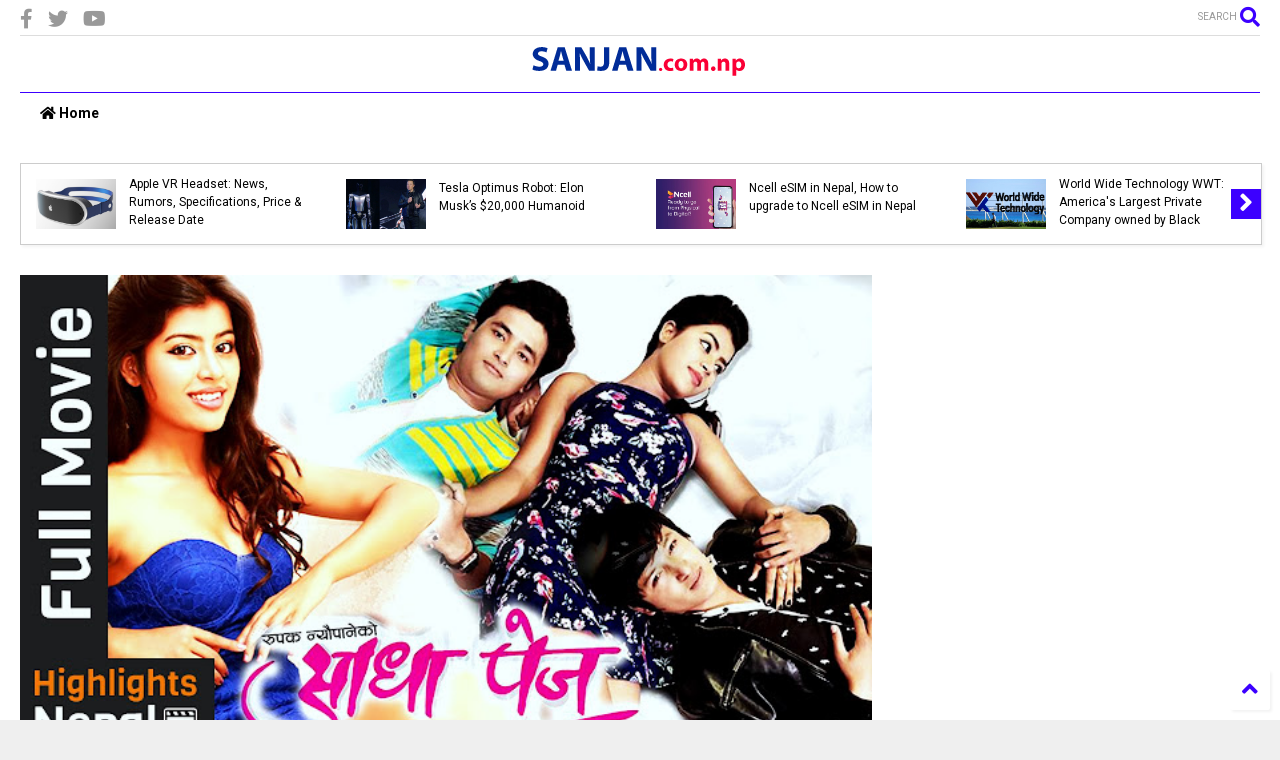

--- FILE ---
content_type: text/html; charset=UTF-8
request_url: https://www.sanjan.com.np/2017/01/nepali-movie-aadha-page.html
body_size: 145943
content:
<!DOCTYPE html>
<html class='v2' dir='ltr' lang='en' xmlns='http://www.w3.org/1999/xhtml' xmlns:b='http://www.google.com/2005/gml/b' xmlns:data='http://www.google.com/2005/gml/data' xmlns:expr='http://www.google.com/2005/gml/expr'>
<!--
<head>
<link href='https://www.blogger.com/static/v1/widgets/335934321-css_bundle_v2.css' rel='stylesheet' type='text/css'/>

-->
<head>
<link as='style' href='https://use.fontawesome.com/releases/v5.10.0/css/all.css' onload='this.onload=null;this.rel=&#39;stylesheet&#39;' rel='preload'/>
<noscript><link href='https://use.fontawesome.com/releases/v5.10.0/css/all.css' rel='stylesheet'/></noscript>
<link as='style' href='https://use.fontawesome.com/releases/v5.10.0/css/v4-shims.css' onload='this.onload=null;this.rel=&#39;stylesheet&#39;' rel='preload'/>
<noscript><link href='https://use.fontawesome.com/releases/v5.10.0/css/v4-shims.css' rel='stylesheet'/></noscript>
<link href='//1.bp.blogspot.com' rel='dns-prefetch'/><link href='//28.2bp.blogspot.com' rel='dns-prefetch'/><link href='//3.bp.blogspot.com' rel='dns-prefetch'/><link href='//4.bp.blogspot.com' rel='dns-prefetch'/><link href='//www.blogger.com' rel='dns-prefetch'/><link href='//maxcdn.bootstrapcdn.com' rel='dns-prefetch'/><link href='//fonts.googleapis.com' rel='dns-prefetch'/><link href='//use.fontawesome.com' rel='dns-prefetch'/><link href='//ajax.googleapis.com' rel='dns-prefetch'/><link href='//resources.blogblog.com' rel='dns-prefetch'/><link href='//www.facebook.com' rel='dns-prefetch'/><link href='//plus.google.com' rel='dns-prefetch'/><link href='//twitter.com' rel='dns-prefetch'/><link href='//www.youtube.com' rel='dns-prefetch'/><link href='//feedburner.google.com' rel='dns-prefetch'/><link href='//www.pinterest.com' rel='dns-prefetch'/><link href='//www.linkedin.com' rel='dns-prefetch'/><link href='//www.behance.net' rel='dns-prefetch'/><link href='//feeds.feedburner.com' rel='dns-prefetch'/><link href='//github.com' rel='dns-prefetch'/><link href='//player.vimeo.com' rel='dns-prefetch'/><link href='//platform.twitter.com' rel='dns-prefetch'/><link href='//apis.google.com' rel='dns-prefetch'/><link href='//connect.facebook.net' rel='dns-prefetch'/><link href='//cdnjs.cloudflare.com' rel='dns-prefetch'/><link href='//www.google-analytics.com' rel='dns-prefetch'/><link href='//pagead2.googlesyndication.com' rel='dns-prefetch'/><link href='//googleads.g.doubleclick.net' rel='dns-prefetch'/><link href='//www.gstatic.com' rel='dns-prefetch'/><link href='//www.googletagservices.com' rel='dns-prefetch'/><link href='//static.xx.fbcdn.net' rel='dns-prefetch'/><link href='//tpc.googlesyndication.com' rel='dns-prefetch'/><link href='//syndication.twitter.com' rel='dns-prefetch'/><link href='//w.sharethis.com' rel='dns-prefetch'/><link href='//edge.sharethis.com' rel='dns-prefetch'/><link href='//t.sharethis.com' rel='dns-prefetch'/><link href='//x.disq.us' rel='dns-prefetch'/><link href='//s7.addthis.com' rel='dns-prefetch'/>
<meta charset='utf-8'/>
<meta content='width=device-width,initial-scale=1.0,minimum-scale=1.0' name='viewport'/>
<script async='async' src='https://ajax.googleapis.com/ajax/libs/jquery/2.2.4/jquery.min.js' type='text/javascript'></script>
<meta content='text/html; charset=UTF-8' http-equiv='Content-Type'/>
<meta content='blogger' name='generator'/>
<link href='https://www.sanjan.com.np/favicon.ico' rel='icon' type='image/x-icon'/>
<link href='https://www.sanjan.com.np/2017/01/nepali-movie-aadha-page.html' rel='canonical'/>
<link rel="alternate" type="application/atom+xml" title="Nepali Movie, New Nepali Song, Nepali Video, Nepali News, Lok Dohori, Nepal Result, Live TV, Live FM - Atom" href="https://www.sanjan.com.np/feeds/posts/default" />
<link rel="alternate" type="application/rss+xml" title="Nepali Movie, New Nepali Song, Nepali Video, Nepali News, Lok Dohori, Nepal Result, Live TV, Live FM - RSS" href="https://www.sanjan.com.np/feeds/posts/default?alt=rss" />
<link rel="service.post" type="application/atom+xml" title="Nepali Movie, New Nepali Song, Nepali Video, Nepali News, Lok Dohori, Nepal Result, Live TV, Live FM - Atom" href="https://www.blogger.com/feeds/725897211255020089/posts/default" />

<link rel="alternate" type="application/atom+xml" title="Nepali Movie, New Nepali Song, Nepali Video, Nepali News, Lok Dohori, Nepal Result, Live TV, Live FM - Atom" href="https://www.sanjan.com.np/feeds/2192648954612329811/comments/default" />
<!--Can't find substitution for tag [blog.ieCssRetrofitLinks]-->
<link href='https://blogger.googleusercontent.com/img/b/R29vZ2xl/AVvXsEhdasIxzYETLXrOb3E_CLG9FWrrNq945OvTfAYJS89JWpQJ9NYX0zcLP72BWpclvaHBWqlGo2WWE6JDN0BRXv5QacOPCNfHvB7_Eyi31LFXyT_zol16vGyQ66p9EaxgL86nq9Zp2wD8pV0k/s640/Nepali+Movie+-+AADHA+PAGE.jpg' rel='image_src'/>
<meta content='https://www.sanjan.com.np/2017/01/nepali-movie-aadha-page.html' property='og:url'/>
<meta content='Nepali Movie - AADHA PAGE' property='og:title'/>
<meta content='Sanjan.com.np is Nepali Entertainment site. Watch Nepali Movie, New Nepali Song, Nepali Video, Nepali News, Lok Dohori, Nepal Result, Live TV, Live FM' property='og:description'/>
<meta content='https://blogger.googleusercontent.com/img/b/R29vZ2xl/AVvXsEhdasIxzYETLXrOb3E_CLG9FWrrNq945OvTfAYJS89JWpQJ9NYX0zcLP72BWpclvaHBWqlGo2WWE6JDN0BRXv5QacOPCNfHvB7_Eyi31LFXyT_zol16vGyQ66p9EaxgL86nq9Zp2wD8pV0k/w1200-h630-p-k-no-nu/Nepali+Movie+-+AADHA+PAGE.jpg' property='og:image'/>
<title>
Nepali Movie - AADHA PAGE | Nepali Movie, New Nepali Song, Nepali Video, Nepali News, Lok Dohori, Nepal Result, Live TV, Live FM
</title>
<meta content='article' property='og:type'/>
<meta content='https://blogger.googleusercontent.com/img/b/R29vZ2xl/AVvXsEhdasIxzYETLXrOb3E_CLG9FWrrNq945OvTfAYJS89JWpQJ9NYX0zcLP72BWpclvaHBWqlGo2WWE6JDN0BRXv5QacOPCNfHvB7_Eyi31LFXyT_zol16vGyQ66p9EaxgL86nq9Zp2wD8pV0k/w600-h315-p-k-no-nu/Nepali+Movie+-+AADHA+PAGE.jpg' property='og:image'/>
<meta content='600' property='og:image:width'/>
<meta content='315' property='og:image:height'/>
<meta content='https://blogger.googleusercontent.com/img/b/R29vZ2xl/AVvXsEhdasIxzYETLXrOb3E_CLG9FWrrNq945OvTfAYJS89JWpQJ9NYX0zcLP72BWpclvaHBWqlGo2WWE6JDN0BRXv5QacOPCNfHvB7_Eyi31LFXyT_zol16vGyQ66p9EaxgL86nq9Zp2wD8pV0k/w1200-h630-p-k-no-nu/Nepali+Movie+-+AADHA+PAGE.jpg' property='twitter:image'/>
<meta content='summary_large_image' name='twitter:card'/>
<link as='image' href='https://blogger.googleusercontent.com/img/b/R29vZ2xl/AVvXsEhdasIxzYETLXrOb3E_CLG9FWrrNq945OvTfAYJS89JWpQJ9NYX0zcLP72BWpclvaHBWqlGo2WWE6JDN0BRXv5QacOPCNfHvB7_Eyi31LFXyT_zol16vGyQ66p9EaxgL86nq9Zp2wD8pV0k/s640/Nepali+Movie+-+AADHA+PAGE.jpg' rel='preload'/>
<meta content='Nepali Movie, New Nepali Song, Nepali Video, Nepali News, Lok Dohori, Nepal Result, Live TV, Live FM' property='og:site_name'/>

<meta property='fb:app_id' content='403849583055028'/>


<script type='text/javascript'>var FACEBOOK_APP_ID = '403849583055028';</script>
<!--dis-bing-index-archive-pages-start-->
<style type='text/css'>@font-face{font-family:'Oswald';font-style:normal;font-weight:400;font-display:swap;src:url(//fonts.gstatic.com/s/oswald/v57/TK3_WkUHHAIjg75cFRf3bXL8LICs1_FvsUtiZSSUhiCXABTV.woff2)format('woff2');unicode-range:U+0460-052F,U+1C80-1C8A,U+20B4,U+2DE0-2DFF,U+A640-A69F,U+FE2E-FE2F;}@font-face{font-family:'Oswald';font-style:normal;font-weight:400;font-display:swap;src:url(//fonts.gstatic.com/s/oswald/v57/TK3_WkUHHAIjg75cFRf3bXL8LICs1_FvsUJiZSSUhiCXABTV.woff2)format('woff2');unicode-range:U+0301,U+0400-045F,U+0490-0491,U+04B0-04B1,U+2116;}@font-face{font-family:'Oswald';font-style:normal;font-weight:400;font-display:swap;src:url(//fonts.gstatic.com/s/oswald/v57/TK3_WkUHHAIjg75cFRf3bXL8LICs1_FvsUliZSSUhiCXABTV.woff2)format('woff2');unicode-range:U+0102-0103,U+0110-0111,U+0128-0129,U+0168-0169,U+01A0-01A1,U+01AF-01B0,U+0300-0301,U+0303-0304,U+0308-0309,U+0323,U+0329,U+1EA0-1EF9,U+20AB;}@font-face{font-family:'Oswald';font-style:normal;font-weight:400;font-display:swap;src:url(//fonts.gstatic.com/s/oswald/v57/TK3_WkUHHAIjg75cFRf3bXL8LICs1_FvsUhiZSSUhiCXABTV.woff2)format('woff2');unicode-range:U+0100-02BA,U+02BD-02C5,U+02C7-02CC,U+02CE-02D7,U+02DD-02FF,U+0304,U+0308,U+0329,U+1D00-1DBF,U+1E00-1E9F,U+1EF2-1EFF,U+2020,U+20A0-20AB,U+20AD-20C0,U+2113,U+2C60-2C7F,U+A720-A7FF;}@font-face{font-family:'Oswald';font-style:normal;font-weight:400;font-display:swap;src:url(//fonts.gstatic.com/s/oswald/v57/TK3_WkUHHAIjg75cFRf3bXL8LICs1_FvsUZiZSSUhiCXAA.woff2)format('woff2');unicode-range:U+0000-00FF,U+0131,U+0152-0153,U+02BB-02BC,U+02C6,U+02DA,U+02DC,U+0304,U+0308,U+0329,U+2000-206F,U+20AC,U+2122,U+2191,U+2193,U+2212,U+2215,U+FEFF,U+FFFD;}@font-face{font-family:'Roboto';font-style:normal;font-weight:400;font-stretch:100%;font-display:swap;src:url(//fonts.gstatic.com/s/roboto/v50/KFO7CnqEu92Fr1ME7kSn66aGLdTylUAMa3GUBHMdazTgWw.woff2)format('woff2');unicode-range:U+0460-052F,U+1C80-1C8A,U+20B4,U+2DE0-2DFF,U+A640-A69F,U+FE2E-FE2F;}@font-face{font-family:'Roboto';font-style:normal;font-weight:400;font-stretch:100%;font-display:swap;src:url(//fonts.gstatic.com/s/roboto/v50/KFO7CnqEu92Fr1ME7kSn66aGLdTylUAMa3iUBHMdazTgWw.woff2)format('woff2');unicode-range:U+0301,U+0400-045F,U+0490-0491,U+04B0-04B1,U+2116;}@font-face{font-family:'Roboto';font-style:normal;font-weight:400;font-stretch:100%;font-display:swap;src:url(//fonts.gstatic.com/s/roboto/v50/KFO7CnqEu92Fr1ME7kSn66aGLdTylUAMa3CUBHMdazTgWw.woff2)format('woff2');unicode-range:U+1F00-1FFF;}@font-face{font-family:'Roboto';font-style:normal;font-weight:400;font-stretch:100%;font-display:swap;src:url(//fonts.gstatic.com/s/roboto/v50/KFO7CnqEu92Fr1ME7kSn66aGLdTylUAMa3-UBHMdazTgWw.woff2)format('woff2');unicode-range:U+0370-0377,U+037A-037F,U+0384-038A,U+038C,U+038E-03A1,U+03A3-03FF;}@font-face{font-family:'Roboto';font-style:normal;font-weight:400;font-stretch:100%;font-display:swap;src:url(//fonts.gstatic.com/s/roboto/v50/KFO7CnqEu92Fr1ME7kSn66aGLdTylUAMawCUBHMdazTgWw.woff2)format('woff2');unicode-range:U+0302-0303,U+0305,U+0307-0308,U+0310,U+0312,U+0315,U+031A,U+0326-0327,U+032C,U+032F-0330,U+0332-0333,U+0338,U+033A,U+0346,U+034D,U+0391-03A1,U+03A3-03A9,U+03B1-03C9,U+03D1,U+03D5-03D6,U+03F0-03F1,U+03F4-03F5,U+2016-2017,U+2034-2038,U+203C,U+2040,U+2043,U+2047,U+2050,U+2057,U+205F,U+2070-2071,U+2074-208E,U+2090-209C,U+20D0-20DC,U+20E1,U+20E5-20EF,U+2100-2112,U+2114-2115,U+2117-2121,U+2123-214F,U+2190,U+2192,U+2194-21AE,U+21B0-21E5,U+21F1-21F2,U+21F4-2211,U+2213-2214,U+2216-22FF,U+2308-230B,U+2310,U+2319,U+231C-2321,U+2336-237A,U+237C,U+2395,U+239B-23B7,U+23D0,U+23DC-23E1,U+2474-2475,U+25AF,U+25B3,U+25B7,U+25BD,U+25C1,U+25CA,U+25CC,U+25FB,U+266D-266F,U+27C0-27FF,U+2900-2AFF,U+2B0E-2B11,U+2B30-2B4C,U+2BFE,U+3030,U+FF5B,U+FF5D,U+1D400-1D7FF,U+1EE00-1EEFF;}@font-face{font-family:'Roboto';font-style:normal;font-weight:400;font-stretch:100%;font-display:swap;src:url(//fonts.gstatic.com/s/roboto/v50/KFO7CnqEu92Fr1ME7kSn66aGLdTylUAMaxKUBHMdazTgWw.woff2)format('woff2');unicode-range:U+0001-000C,U+000E-001F,U+007F-009F,U+20DD-20E0,U+20E2-20E4,U+2150-218F,U+2190,U+2192,U+2194-2199,U+21AF,U+21E6-21F0,U+21F3,U+2218-2219,U+2299,U+22C4-22C6,U+2300-243F,U+2440-244A,U+2460-24FF,U+25A0-27BF,U+2800-28FF,U+2921-2922,U+2981,U+29BF,U+29EB,U+2B00-2BFF,U+4DC0-4DFF,U+FFF9-FFFB,U+10140-1018E,U+10190-1019C,U+101A0,U+101D0-101FD,U+102E0-102FB,U+10E60-10E7E,U+1D2C0-1D2D3,U+1D2E0-1D37F,U+1F000-1F0FF,U+1F100-1F1AD,U+1F1E6-1F1FF,U+1F30D-1F30F,U+1F315,U+1F31C,U+1F31E,U+1F320-1F32C,U+1F336,U+1F378,U+1F37D,U+1F382,U+1F393-1F39F,U+1F3A7-1F3A8,U+1F3AC-1F3AF,U+1F3C2,U+1F3C4-1F3C6,U+1F3CA-1F3CE,U+1F3D4-1F3E0,U+1F3ED,U+1F3F1-1F3F3,U+1F3F5-1F3F7,U+1F408,U+1F415,U+1F41F,U+1F426,U+1F43F,U+1F441-1F442,U+1F444,U+1F446-1F449,U+1F44C-1F44E,U+1F453,U+1F46A,U+1F47D,U+1F4A3,U+1F4B0,U+1F4B3,U+1F4B9,U+1F4BB,U+1F4BF,U+1F4C8-1F4CB,U+1F4D6,U+1F4DA,U+1F4DF,U+1F4E3-1F4E6,U+1F4EA-1F4ED,U+1F4F7,U+1F4F9-1F4FB,U+1F4FD-1F4FE,U+1F503,U+1F507-1F50B,U+1F50D,U+1F512-1F513,U+1F53E-1F54A,U+1F54F-1F5FA,U+1F610,U+1F650-1F67F,U+1F687,U+1F68D,U+1F691,U+1F694,U+1F698,U+1F6AD,U+1F6B2,U+1F6B9-1F6BA,U+1F6BC,U+1F6C6-1F6CF,U+1F6D3-1F6D7,U+1F6E0-1F6EA,U+1F6F0-1F6F3,U+1F6F7-1F6FC,U+1F700-1F7FF,U+1F800-1F80B,U+1F810-1F847,U+1F850-1F859,U+1F860-1F887,U+1F890-1F8AD,U+1F8B0-1F8BB,U+1F8C0-1F8C1,U+1F900-1F90B,U+1F93B,U+1F946,U+1F984,U+1F996,U+1F9E9,U+1FA00-1FA6F,U+1FA70-1FA7C,U+1FA80-1FA89,U+1FA8F-1FAC6,U+1FACE-1FADC,U+1FADF-1FAE9,U+1FAF0-1FAF8,U+1FB00-1FBFF;}@font-face{font-family:'Roboto';font-style:normal;font-weight:400;font-stretch:100%;font-display:swap;src:url(//fonts.gstatic.com/s/roboto/v50/KFO7CnqEu92Fr1ME7kSn66aGLdTylUAMa3OUBHMdazTgWw.woff2)format('woff2');unicode-range:U+0102-0103,U+0110-0111,U+0128-0129,U+0168-0169,U+01A0-01A1,U+01AF-01B0,U+0300-0301,U+0303-0304,U+0308-0309,U+0323,U+0329,U+1EA0-1EF9,U+20AB;}@font-face{font-family:'Roboto';font-style:normal;font-weight:400;font-stretch:100%;font-display:swap;src:url(//fonts.gstatic.com/s/roboto/v50/KFO7CnqEu92Fr1ME7kSn66aGLdTylUAMa3KUBHMdazTgWw.woff2)format('woff2');unicode-range:U+0100-02BA,U+02BD-02C5,U+02C7-02CC,U+02CE-02D7,U+02DD-02FF,U+0304,U+0308,U+0329,U+1D00-1DBF,U+1E00-1E9F,U+1EF2-1EFF,U+2020,U+20A0-20AB,U+20AD-20C0,U+2113,U+2C60-2C7F,U+A720-A7FF;}@font-face{font-family:'Roboto';font-style:normal;font-weight:400;font-stretch:100%;font-display:swap;src:url(//fonts.gstatic.com/s/roboto/v50/KFO7CnqEu92Fr1ME7kSn66aGLdTylUAMa3yUBHMdazQ.woff2)format('woff2');unicode-range:U+0000-00FF,U+0131,U+0152-0153,U+02BB-02BC,U+02C6,U+02DA,U+02DC,U+0304,U+0308,U+0329,U+2000-206F,U+20AC,U+2122,U+2191,U+2193,U+2212,U+2215,U+FEFF,U+FFFD;}@font-face{font-family:'Roboto';font-style:normal;font-weight:700;font-stretch:100%;font-display:swap;src:url(//fonts.gstatic.com/s/roboto/v50/KFO7CnqEu92Fr1ME7kSn66aGLdTylUAMa3GUBHMdazTgWw.woff2)format('woff2');unicode-range:U+0460-052F,U+1C80-1C8A,U+20B4,U+2DE0-2DFF,U+A640-A69F,U+FE2E-FE2F;}@font-face{font-family:'Roboto';font-style:normal;font-weight:700;font-stretch:100%;font-display:swap;src:url(//fonts.gstatic.com/s/roboto/v50/KFO7CnqEu92Fr1ME7kSn66aGLdTylUAMa3iUBHMdazTgWw.woff2)format('woff2');unicode-range:U+0301,U+0400-045F,U+0490-0491,U+04B0-04B1,U+2116;}@font-face{font-family:'Roboto';font-style:normal;font-weight:700;font-stretch:100%;font-display:swap;src:url(//fonts.gstatic.com/s/roboto/v50/KFO7CnqEu92Fr1ME7kSn66aGLdTylUAMa3CUBHMdazTgWw.woff2)format('woff2');unicode-range:U+1F00-1FFF;}@font-face{font-family:'Roboto';font-style:normal;font-weight:700;font-stretch:100%;font-display:swap;src:url(//fonts.gstatic.com/s/roboto/v50/KFO7CnqEu92Fr1ME7kSn66aGLdTylUAMa3-UBHMdazTgWw.woff2)format('woff2');unicode-range:U+0370-0377,U+037A-037F,U+0384-038A,U+038C,U+038E-03A1,U+03A3-03FF;}@font-face{font-family:'Roboto';font-style:normal;font-weight:700;font-stretch:100%;font-display:swap;src:url(//fonts.gstatic.com/s/roboto/v50/KFO7CnqEu92Fr1ME7kSn66aGLdTylUAMawCUBHMdazTgWw.woff2)format('woff2');unicode-range:U+0302-0303,U+0305,U+0307-0308,U+0310,U+0312,U+0315,U+031A,U+0326-0327,U+032C,U+032F-0330,U+0332-0333,U+0338,U+033A,U+0346,U+034D,U+0391-03A1,U+03A3-03A9,U+03B1-03C9,U+03D1,U+03D5-03D6,U+03F0-03F1,U+03F4-03F5,U+2016-2017,U+2034-2038,U+203C,U+2040,U+2043,U+2047,U+2050,U+2057,U+205F,U+2070-2071,U+2074-208E,U+2090-209C,U+20D0-20DC,U+20E1,U+20E5-20EF,U+2100-2112,U+2114-2115,U+2117-2121,U+2123-214F,U+2190,U+2192,U+2194-21AE,U+21B0-21E5,U+21F1-21F2,U+21F4-2211,U+2213-2214,U+2216-22FF,U+2308-230B,U+2310,U+2319,U+231C-2321,U+2336-237A,U+237C,U+2395,U+239B-23B7,U+23D0,U+23DC-23E1,U+2474-2475,U+25AF,U+25B3,U+25B7,U+25BD,U+25C1,U+25CA,U+25CC,U+25FB,U+266D-266F,U+27C0-27FF,U+2900-2AFF,U+2B0E-2B11,U+2B30-2B4C,U+2BFE,U+3030,U+FF5B,U+FF5D,U+1D400-1D7FF,U+1EE00-1EEFF;}@font-face{font-family:'Roboto';font-style:normal;font-weight:700;font-stretch:100%;font-display:swap;src:url(//fonts.gstatic.com/s/roboto/v50/KFO7CnqEu92Fr1ME7kSn66aGLdTylUAMaxKUBHMdazTgWw.woff2)format('woff2');unicode-range:U+0001-000C,U+000E-001F,U+007F-009F,U+20DD-20E0,U+20E2-20E4,U+2150-218F,U+2190,U+2192,U+2194-2199,U+21AF,U+21E6-21F0,U+21F3,U+2218-2219,U+2299,U+22C4-22C6,U+2300-243F,U+2440-244A,U+2460-24FF,U+25A0-27BF,U+2800-28FF,U+2921-2922,U+2981,U+29BF,U+29EB,U+2B00-2BFF,U+4DC0-4DFF,U+FFF9-FFFB,U+10140-1018E,U+10190-1019C,U+101A0,U+101D0-101FD,U+102E0-102FB,U+10E60-10E7E,U+1D2C0-1D2D3,U+1D2E0-1D37F,U+1F000-1F0FF,U+1F100-1F1AD,U+1F1E6-1F1FF,U+1F30D-1F30F,U+1F315,U+1F31C,U+1F31E,U+1F320-1F32C,U+1F336,U+1F378,U+1F37D,U+1F382,U+1F393-1F39F,U+1F3A7-1F3A8,U+1F3AC-1F3AF,U+1F3C2,U+1F3C4-1F3C6,U+1F3CA-1F3CE,U+1F3D4-1F3E0,U+1F3ED,U+1F3F1-1F3F3,U+1F3F5-1F3F7,U+1F408,U+1F415,U+1F41F,U+1F426,U+1F43F,U+1F441-1F442,U+1F444,U+1F446-1F449,U+1F44C-1F44E,U+1F453,U+1F46A,U+1F47D,U+1F4A3,U+1F4B0,U+1F4B3,U+1F4B9,U+1F4BB,U+1F4BF,U+1F4C8-1F4CB,U+1F4D6,U+1F4DA,U+1F4DF,U+1F4E3-1F4E6,U+1F4EA-1F4ED,U+1F4F7,U+1F4F9-1F4FB,U+1F4FD-1F4FE,U+1F503,U+1F507-1F50B,U+1F50D,U+1F512-1F513,U+1F53E-1F54A,U+1F54F-1F5FA,U+1F610,U+1F650-1F67F,U+1F687,U+1F68D,U+1F691,U+1F694,U+1F698,U+1F6AD,U+1F6B2,U+1F6B9-1F6BA,U+1F6BC,U+1F6C6-1F6CF,U+1F6D3-1F6D7,U+1F6E0-1F6EA,U+1F6F0-1F6F3,U+1F6F7-1F6FC,U+1F700-1F7FF,U+1F800-1F80B,U+1F810-1F847,U+1F850-1F859,U+1F860-1F887,U+1F890-1F8AD,U+1F8B0-1F8BB,U+1F8C0-1F8C1,U+1F900-1F90B,U+1F93B,U+1F946,U+1F984,U+1F996,U+1F9E9,U+1FA00-1FA6F,U+1FA70-1FA7C,U+1FA80-1FA89,U+1FA8F-1FAC6,U+1FACE-1FADC,U+1FADF-1FAE9,U+1FAF0-1FAF8,U+1FB00-1FBFF;}@font-face{font-family:'Roboto';font-style:normal;font-weight:700;font-stretch:100%;font-display:swap;src:url(//fonts.gstatic.com/s/roboto/v50/KFO7CnqEu92Fr1ME7kSn66aGLdTylUAMa3OUBHMdazTgWw.woff2)format('woff2');unicode-range:U+0102-0103,U+0110-0111,U+0128-0129,U+0168-0169,U+01A0-01A1,U+01AF-01B0,U+0300-0301,U+0303-0304,U+0308-0309,U+0323,U+0329,U+1EA0-1EF9,U+20AB;}@font-face{font-family:'Roboto';font-style:normal;font-weight:700;font-stretch:100%;font-display:swap;src:url(//fonts.gstatic.com/s/roboto/v50/KFO7CnqEu92Fr1ME7kSn66aGLdTylUAMa3KUBHMdazTgWw.woff2)format('woff2');unicode-range:U+0100-02BA,U+02BD-02C5,U+02C7-02CC,U+02CE-02D7,U+02DD-02FF,U+0304,U+0308,U+0329,U+1D00-1DBF,U+1E00-1E9F,U+1EF2-1EFF,U+2020,U+20A0-20AB,U+20AD-20C0,U+2113,U+2C60-2C7F,U+A720-A7FF;}@font-face{font-family:'Roboto';font-style:normal;font-weight:700;font-stretch:100%;font-display:swap;src:url(//fonts.gstatic.com/s/roboto/v50/KFO7CnqEu92Fr1ME7kSn66aGLdTylUAMa3yUBHMdazQ.woff2)format('woff2');unicode-range:U+0000-00FF,U+0131,U+0152-0153,U+02BB-02BC,U+02C6,U+02DA,U+02DC,U+0304,U+0308,U+0329,U+2000-206F,U+20AC,U+2122,U+2191,U+2193,U+2212,U+2215,U+FEFF,U+FFFD;}</style>
<style id='page-skin-1' type='text/css'><!--
/*
-----------------------------------------------------------------------------
Template Name: MagOne
Template URI: https://sneeit.com/magone-multi-purpose-blogger-magazine-template/
Author: Tien Nguyen
Author URI: https://sneeit.com
Description: MagOne - Responsive Newspaper and Magazine Blogger Template
Version: 6.9.53
-----------------------------------------------------------------------------
----------------------------------------------------------------------------- */
/* Variable definitions
=======================
<Variable name="keycolor" description="Main Color" type="color" default="#FF3D00"/>
<Group description="Site" selector="body">
<Variable name="body.font" description="Font" type="font" default="normal normal 12px 'Roboto', sans-serif"/>
<Variable name="body.text.color" description="Text Color" type="color" default="#000000"/>
</Group>
<Group description="Backgrounds" selector="body">
<Variable name="body.background.color" description="Body Background" type="color" default="#efefef"/>
<Variable name="content.background.color" description="Entire Blog Background" type="color" default="#efefef"/>
<Variable name="header.background.color" description="Header Background" type="color" default="#ffffff"/>
</Group>
<Group description="Menu" selector="#PageList1">
<Variable name="menufont" description="Menu Main Items Font" type="font" default="normal bold 14px 'Roboto', sans-serif"/>
<Variable name="menucolor" description="Menu Main Items Color" type="color" default="#000000"/>
<Variable name="menucolorhover" description="Menu Main Items Hover Color" type="color" default="#777777"/>
<Variable name="menubackground" description="Menu Main Items Background" type="color" default="#ffffff"/>
<Variable name="menubackgroundhover" description="Menu Main Items Hover Background" type="color" default="#ffffff"/>
<Variable name="menusubcolor" description="Menu Sub Items Color" type="color" default="#cccccc"/>
<Variable name="menusubcolorhover" description="Menu Sub Items Hover Color" type="color" default="#ffffff"/>
<Variable name="menusubbackground" description="Menu Sub Items Background" type="color" default="#333333"/>
<Variable name="menucurcolor" description="Selected Menu Main Item Color" type="color" default="#FFFFFF"/>
<Variable name="menucurbackground" description="Selected Menu Main Item Background" type="color" default="#FF3D00"/>
</Group>
<Group description="Links" selector="body">
<Variable name="link.color" description="Link Color" type="color" default="#3c00ff"/>
<Variable name="link.visited.color" description="Visited Color" type="color" default="#EA3A00"/>
<Variable name="link.hover.color" description="Hover Color" type="color" default="#FF4D11"/>
</Group>
<Group description="Widgets - Gadgets" selector="#primary .widget">
<Variable name="blockitembghv" description="Background of Items in Blocks when Hover" type="color" default="#000000"/>
<Variable name="feedwid.title.font" description="Article Widgets Title" type="font" default="normal bold 23px 'Roboto', sans-serif"/>
<Variable name="sidewid.title.font" description="Right Sidebar Widgets Title" type="font" default="normal normal 16px 'Roboto', sans-serif"/>
</Group>
<Group description="Post" selector="h1.post-title">
<Variable name="post.title.font" description="Post Title" type="font" default="normal normal 40px 'Roboto', sans-serif"/>
<Variable name="post.body.font" description="Post Body" type="font" default="normal normal 16px 'Roboto', sans-serif"/>
</Group>
<Group description="Slider" selector=".widget.slider">
<Variable name="slider.title.font" description="Slider Item Title" type="font" default="normal 400 30px 'Roboto', sans-serif"/>
</Group>
<Variable name="body.background" description="Body Background" type="background"
color="#efefef" default="$(color) none repeat scroll top left"/>
<Variable name="body.background.override" description="Body Background Override" type="string" default=""/>
<Variable name="body.background.gradient.cap" description="Body Gradient Cap" type="url"
default="url(//www.blogblog.com/1kt/simple/gradients_light.png)"/>
<Variable name="body.background.gradient.tile" description="Body Gradient Tile" type="url"
default="url(//www.blogblog.com/1kt/simple/body_gradient_tile_light.png)"/>
*/
/*Variable Apply Here*/
body {font: normal normal 12px Roboto, sans-serif;color: #000000;background: #efefef none repeat scroll top left;}
a:link {text-decoration:none;color: #3c00ff;}
a:visited {text-decoration:none;color: #3900ea;}
a:hover {color: #4c11ff;}
.color {color: #3c00ff;}
.border {border-color: #3c00ff;}
.bg {background-color: #3c00ff;}
.header-bg {background-color:#ffffff;}
.wrapper {background-color:#FFFFFF;max-width: 100%;margin: auto;opacity: 0}
.wrapper.preview {opacity: 1}
.post-body {font: normal normal 14px Roboto, sans-serif;}
.main-menu {border-top: 1px solid #3c00ff;}
.main-menu ul.sub-menu li:hover > a {border-left: 2px solid #3c00ffo;}
.main-menu .menu-item-mega > .menu-item-inner > .sub-menu > li li:hover a {border-left: 1px solid #3c00ff;}
.main-menu ul.sub-menu li:hover > a,
.main-menu .menu-item-mega > .menu-item-inner > .sub-menu,
.main-menu .menu-item-mega > .menu-item-inner > .sub-menu > li li:hover a {border-color: #3c00ff!important;}
.header-social-icons ul li a:hover {color: #3c00ff;}
.feed-widget-header .widget-title {font: normal normal 20px Oswald;}
.slider-item .item-readmore:hover {background: #3c00ff}
.owl-dot.active {background: #3c00ff;}
#main-sidebar .widget > h2, #main-sidebar .feed-widget-header, #main-sidebar .feed-widget-header h2 {font: normal normal 14px Oswald;}
#main-sidebar .widget.FollowByEmail .follow-by-email-submit {background: #3c00ff;}
#footer .widget.social_icons li a:hover {color: #3c00ff;}
#footer .FollowByEmail .follow-by-email-submit {background: #3c00ff;}
a.comments-title.active {border-bottom: 2px solid #FFFFFF!important;}
h1.post-title {font: normal normal 40px Oswald;}
.feed.widget .feed-widget-header {border-color: #3c00ff;}
.feed.widget.box-title h2.widget-title {background: #3c00ff;}
.social_counter {color: #3c00ff}
.social_counter .button {background: #3c00ff}
.main-menu {background: #ffffff;}
.main-menu ul.menu > li > a {color: #000000;font: normal bold 14px 'Roboto', sans-serif;}
.main-menu ul.menu > li:hover > a {color: #777777;background: #ffffff;}
.main-menu ul.sub-menu,
.main-menu .menu-item-mega-label .menu-item-inner {	background: #333333; }
.main-menu ul.sub-menu a { color: #cccccc; }
.main-menu ul.sub-menu li:hover > a { color: #ffffff; }
.main-menu ul.menu > li.menu-item-current > a {background: #3c00ff; color: #ffffff!important;}
.feed.widget .thumbnail { background: #000000!important; }
.mobile-menu .menu { border-top: 1px solid #3c00ff; }
.slider-item .item-title {font:normal 400 30px 'Roboto', sans-serif}
form a[class*="button"], form button[class*="button"], form input[class*="button"], form input[type="submit"]{background:#3c00ff!important}
/*MAIN LAYOUT*/
.main-loader {
position: fixed;
width: 100%;
height: 100%;
}
.main-loader .inner {
position: absolute;
width: 100%;
height: 1px;
text-align: center;
top: 35%;
}
.wrapper {
padding: 20px 20px 30px 20px;
max-width: 100%;
width: /*-var-wrapper-width-start*/1300px/*-var-wrapper-width-end*/;
box-sizing: border-box;
}
#content {
float: left;
/*-var-content-width-start-*/width: 68.68%;/*-var-content-width-end-*/
}
#main-sidebar {
float: right;
/*-var-sidebar-width-start-*/width: 28.31%;/*-var-sidebar-width-end-*/
}
/* - sticky sidebar */
#sidebar {
padding-top: 0.1px; /* to prevent margin of widget collapse sidebar height */
}
#sidebar.fix-top {
position: fixed;
top: 0!important;
bottom: auto!important;
}
#sidebar.fix-bot {
position: fixed;
top: auto!important;
bottom: 0!important;
}
#sidebar.abs-stay {
position: absolute;
bottom: auto!important;
left: auto!important;
right: 0!important;
}
#sidebar.abs-bot {
position: absolute;
top: auto!important;
bottom: 0!important;
left: auto!important;
right: 0!important;
}
/*amp*/
amp-img, amp-youtube, amp-iframe, noscript.amp {
display: none!important;
}
.fab {font-family: "Font Awesome 5 Brands"!important;}

--></style>
<style id='main-css' type='text/css'>
*{word-wrap:break-word!important}body{position:relative;margin:0;padding:0;overflow-x:hidden;width:auto}a{cursor:pointer}a img{border:none}.section,.widget{margin:0;padding:0}.widget{opacity:0}.widget#Blog1{opacity:1!important}.item-control{display:none}.clear{display:block;clear:both;float:none}.inb{display:-moz-inline-stack;display:inline-block}.table{display:table;width:100%}.tr{display:table-row;width:100%}.td{display:table-cell;vertical-align:middle}.wide{margin:auto;width:100%;max-width:100%}img,iframe,object,ins{max-width:100%!important}img{height:auto}.hide,#admin-section,.hidden{display:none}.natural-thumbnail,.item-thumbnail{overflow:hidden;display:block;z-index:9;width:100%;position:relative}.item-thumbnail .item-thumbnail-resize-portrait{display:block;width:100%;height:1100%;margin-top:-500%;vertical-align:middle}.item-thumbnail .item-thumbnail-resize-landscape{display:block;width:1100%;height:100%;margin-left:-500%;text-align:center}.item-thumbnail img{position:relative;display:inline-block!important;height:auto;width:auto;max-width:9999px;max-height:9999px;padding:0!important;*display:block;zoom:1}.item-thumbnail .item-thumbnail-resize-portrait img{height:auto!important;width:100%!important;position:absolute;top:0;bottom:0;left:0;right:0;margin:auto}.item-thumbnail .item-thumbnail-resize-landscape img{height:100%!important;width:auto!important}.natural-thumbnail img{display:block;height:auto;width:100%}.blogger-clickTrap{display:none}.widget>h2{display:none}.post-body h2,.post-body h3,.post-body h4{margin:1em 0 .5em 0}.widget .post-body ul,.widget .post-body ol{margin:.5em 0 1.5em 0}span.widget-item-control{position:absolute;right:0;bottom:0}.post-body{font-weight:400;line-height:1.5em;padding:5px 0 0 0;width:auto}.post-body b{font-weight:700}.post-body iframe[src*="youtube"],.post-body iframe.YOUTUBE-iframe-video{display:block;width:100%;margin:0 0 10px 0}.PopularPosts .item-thumbnail{float:none;margin:0}.shad,.shadow,.shd,.sd{-webkit-box-shadow:2px 2px 3px rgba(0,0,0,.05);-o-box-shadow:2px 2px 3px rgba(0,0,0,.05);-ms-box-shadow:2px 2px 3px rgba(0,0,0,.05);box-shadow:2px 2px 3px rgba(0,0,0,.05)}.circle,.cir{-o-border-radius:100%;-ms-border-radius:100%;-webkit-border-radius:100%;border-radius:100%}.rad2{-o-border-radius:2px;-ms-border-radius:2px;-webkit-border-radius:2px;border-radius:2px}.owl-carousel .owl-animated-in{z-index:0}.owl-carousel .owl-animated-out{z-index:1}.owl-carousel{display:none;width:100%;-webkit-tap-highlight-color:transparent;position:relative;z-index:1}.owl-carousel .owl-stage{position:relative;-ms-touch-action:pan-Y}.owl-carousel .owl-stage:after{content:".";display:block;clear:both;visibility:hidden;line-height:0;height:0}.owl-carousel .owl-stage-outer{position:relative;overflow:hidden;-webkit-transform:translate3d(0,0,0)}.owl-carousel .owl-controls .owl-dot,.owl-carousel .owl-controls .owl-nav .owl-next,.owl-carousel .owl-controls .owl-nav .owl-prev{cursor:pointer;cursor:hand;-webkit-user-select:none;-khtml-user-select:none;-moz-user-select:none;-ms-user-select:none;user-select:none}.owl-carousel.owl-loaded{display:block}.owl-carousel.owl-loading{opacity:0;display:block}.owl-carousel.owl-hidden{opacity:0}.owl-carousel .owl-refresh .owl-item{display:none}.owl-carousel .owl-item{position:relative;min-height:1px;float:left;-webkit-backface-visibility:hidden;-webkit-tap-highlight-color:transparent;-webkit-touch-callout:none;-webkit-user-select:none;-moz-user-select:none;-ms-user-select:none;user-select:none}.owl-carousel .owl-item img{display:block;width:100%;-webkit-transform-style:preserve-3d}.owl-carousel.owl-text-select-on .owl-item{-webkit-user-select:auto;-moz-user-select:auto;-ms-user-select:auto;user-select:auto}.owl-carousel .owl-grab{cursor:move;cursor:-webkit-grab;cursor:-o-grab;cursor:-ms-grab;cursor:grab}.no-js .owl-carousel{display:block}.owl-carousel .owl-item img{transform-style:preserve-3d}.owl-carousel .owl-video-wrapper{position:relative;height:100%;background:#000}.owl-carousel .owl-video-playing .owl-video-play-icon,.owl-carousel .owl-video-playing .owl-video-tn{display:none}.owl-carousel .owl-video-frame{position:relative;z-index:1}.loader:before,.loader:after,.loader{border-radius:50%;width:2.5em;height:2.5em;-webkit-animation-fill-mode:both;animation-fill-mode:both;-webkit-animation:loading_dots 1.8s infinite ease-in-out;animation:loading_dots 1.8s infinite ease-in-out}.loader{font-size:10px;margin:80px auto;position:relative;text-indent:-9999em;-webkit-transform:translateZ(0);-ms-transform:translateZ(0);transform:translateZ(0);-webkit-animation-delay:-0.16s;animation-delay:-0.16s}.loader:before{left:-3.5em;-webkit-animation-delay:-0.32s;animation-delay:-0.32s}.loader:after{left:3.5em}.loader:before,.loader:after{content:'';position:absolute;top:0}@-webkit-keyframes loading_dots{0%,80%,100%{box-shadow:0 2.5em 0 -1.3em rgba(125,125,125,.5)}40%{box-shadow:0 2.5em 0 0 rgba(125,125,125,.5)}}@keyframes loading_dots{0%,80%,100%{box-shadow:0 2.5em 0 -1.3em rgba(125,125,125,.5)}40%{box-shadow:0 2.5em 0 0 rgba(125,125,125,.5)}}.white{background:#fff}#header{position:relative;z-index:99}#header-section{position:relative;z-index:999}#header-wide .widget{margin:30px 0 0 0}#Header1{height:60px;overflow:hidden;position:relative;margin:0}.main-menu-toggle{float:left;-webkit-user-select:none;-moz-user-select:none;-ms-user-select:none;-o-user-select:none;user-select:none}#search-toggle{float:right}.header-button{display:block;height:60px;line-height:60px}.header-button .inner{line-height:20px;padding:20px 20px 0 0;display:block}.main-menu-toggle .inner{padding-left:20px}.header-button .inner>span{color:#999;font-size:10px;line-height:20px;vertical-align:text-bottom}.header-button:hover .inner span,.header-button.active .inner span{color:#000}.header-button .inner i.fa{font-size:20px;line-height:20px}#header .toggle-button .arrow{width:0;height:0;border-left:5px solid transparent;border-right:5px solid transparent;border-bottom-width:5px;border-bottom-style:solid;position:absolute;left:40px;bottom:0;display:none}#header .toggle-button.active .arrow{display:block}.blog-title{float:left;font-size:26px;font-weight:400;border-left:1px solid #ddd;height:30px;line-height:30px;margin:15px 20px 0 0;padding:0 0 0 20px;max-width:50%;overflow:hidden;position:relative}.blog-title img{width:auto!important;height:auto!important;max-height:30px!important}.top-page-wrapper .widget *{max-width:100%}#top-page .widget.HTML{max-height:90px;overflow:hidden;position:relative;width:728px}.top-page-wrapper.auto-height .widget *{max-width:none}#top-page-logo .blog-title{float:none;text-align:left;margin:0;padding:0;border:none;max-width:100%;height:auto}#top-page-logo .blog-title img{max-height:none!important}.top-page-wrapper.auto-height{padding-bottom:10px}.top-page-wrapper.auto-height .section#top-page .widget{min-width:50%;float:right}#header-section .PageList,#header-section .LinkList{display:none}.main-menu{position:relative}.main-menu ul.menu>li.menu-item-current>a:hover,.solid-white .main-menu ul.menu>li>a:hover{opacity:.8}.main-menu .menu .arrow{width:0;height:0;border-left:5px solid transparent;border-right:5px solid transparent;border-top:5px solid;float:right;display:inline-block;margin:18px 0 0 5px}.main-menu .sub-menu .arrow{border-top:5px solid transparent;border-bottom:5px solid transparent;border-left:5px solid;margin:15px 0 0 10px;position:relative;top:1px}.main-menu .menu a{position:relative}.main-menu ul{margin:0;padding:0}.main-menu ul.menu li{display:block;font-size:14px;font-weight:300;padding:0}ul.menu li>span{display:none}.main-menu ul.sub-menu li a{font-weight:400}.main-menu ul.sub-menu li{position:relative;font-size:13px}.main-menu ul.menu li a{padding:0 20px;display:block;height:40px;line-height:40px;text-decoration:none}.main-menu ul.menu>li>a{position:relative}.main-menu ul.menu>li.menu-item-has-children>a{padding-right:30px}.main-menu ul.menu>li>a .arrow{position:absolute;top:-1px;right:15px}.main-menu ul.menu>li{float:left;height:40px;line-height:40px}.main-menu .menu-item-inner{visibility:hidden;opacity:0;transition:visibility 0s linear 0.3s,opacity 0.3s linear;-webkit-transition:visibility 0s linear 0.3s,opacity 0.3s linear;-moz-transition:visibility 0s linear 0.3s,opacity 0.3s linear;-o-transition:visibility 0s linear 0.3s,opacity 0.3s linear;-ms-transition:visibility 0s linear 0.3s,opacity 0.3s linear}.main-menu ul.sub-menu{min-width:180px;position:absolute;top:100%}.main-menu li:hover>.menu-item-inner{visibility:visible;opacity:1;transition-delay:0s;-webkit-transition-delay:0s;-moz-transition-delay:0s;-o-transition-delay:0s;-ms-transition-delay:0s}.main-menu ul.sub-menu li:hover a{background:rgba(0,0,0,.1);-webkit-transition:all 200ms ease-in-out;-moz-transition:all 200ms ease-in-out;-o-transition:all 200ms ease-in-out;transition:all 200ms ease-in-out}.main-menu ul.sub-menu a{min-height:40px;height:auto;padding-right:10px}.main-menu ul.sub-menu ul.sub-menu{top:0;left:100%}.main-menu li.menu-item-mega:hover .menu-item-inner{visibility:visible;opacity:1}.main-menu li.menu-item-mega .menu-item-inner .arrow{display:none}.main-menu .menu-item-mega>.menu-item-inner>.sub-menu{width:100%;left:0;padding:10px 0}.main-menu .menu-item-mega>.menu-item-inner>.sub-menu>li{float:left;width:25%}.main-menu .menu-item-mega>.menu-item-inner>.sub-menu>li>a{font-size:14px}.main-menu .menu-item-mega>.menu-item-inner>.sub-menu>li>.menu-item-inner{position:static;border-left:1px solid #3c3c3c;margin-left:20px}.main-menu .menu-item-mega .sub-menu .sub-menu{position:relative;left:0}.main-menu .menu-item-mega:hover .sub-menu a{background:none;border-left:none}.main-menu .menu-item-mega .sub-menu .sub-menu a{font-size:12px;margin-left:15px;padding:0}.main-menu .menu-item-mega>.menu-item-inner>.sub-menu>li li:hover a{padding-left:10px}.main-menu li.menu-item-mega-label:hover .menu-item-inner .menu-mega-content{position:relative;z-index:1;margin-top:-25px}.main-menu .menu-item-mega-label .menu-item-inner{position:absolute;left:0;width:100%;padding:20px 0 20px 0}.main-menu li.menu-item-mega-label.finished .menu-item-inner .menu-mega-content .item{float:left;width:22.5%;margin-right:2%}.main-menu li.menu-item-mega-label.finished .menu-item-inner .menu-mega-content .item.item-0{margin-left:2%}.main-menu li.menu-item-mega-label.finished .menu-item-inner .menu-mega-content{margin:0}.main-menu li.menu-item-mega-label.finished .menu-item-inner .menu-mega-content .item .item-thumbnail{height:160px;background:#000;padding:0}.main-menu li.menu-item-mega-label.finished .menu-item-inner .menu-mega-content .item .item-thumbnail:hover img{background:#000;opacity:.5;transition:opacity 0.3s linear;-webkit-transition:opacity 0.3s linear;-moz-transition:opacity 0.3s linear;-o-transition:opacity 0.3s linear;-ms-transition:opacity 0.3s linear}.main-menu li.menu-item-mega-label.finished .menu-item-inner .menu-mega-content .item .item-thumbnail i.fa{visibility:hidden;opacity:0;position:absolute;color:#fff;width:100%;text-align:center;top:40%;z-index:999;font-size:1000%}.main-menu li.menu-item-mega-label.finished .menu-item-inner .menu-mega-content .item .item-thumbnail:hover i.fa{visibility:visible;opacity:1;font-size:200%;transition:visibility 0.3s linear,font-size 0.3s linear,opacity 0.3s linear;-webkit-transition:visibility 0.3s linear,font-size 0.3s linear,opacity 0.3s linear;-moz-transition:visibility 0.3s linear,font-size 0.3s linear,opacity 0.3s linear;-o-transition:visibility 0.3s linear,font-size 0.3s linear,opacity 0.3s linear;-ms-transition:visibility 0.3s linear,font-size 0.3s linear,opacity 0.3s linear}.main-menu ul.menu li a.item-title{height:auto;line-height:1.5em;padding:0;margin:10px 0 0;color:#ccc;font-size:14px;font-weight:400}.main-menu ul.menu li a.item-title:hover{color:#fff}.main-menu ul.menu li.menu-item-mega-label.menu-item-has-children>.menu-item-inner>ul.sub-menu{float:left;width:20%;position:relative;border-top:none;padding:0;margin-top:-15px}.main-menu ul.menu li.menu-item-mega-label.menu-item-has-children>.menu-item-inner>ul.sub-menu>li{float:none;width:100%}.main-menu ul.menu li.menu-item-mega-label.menu-item-has-children>.menu-item-inner>ul.sub-menu .menu-item-inner{padding:0;width:auto}.main-menu ul.menu li.menu-item-mega-label.menu-item-has-children>.menu-item-inner .menu-mega-content{float:right;width:80%}.main-menu.main-menu-center>ul.menu>li{display:inline-block;float:none}.main-menu.main-menu-center>ul.menu{text-align:center}.main-menu.main-menu-center ul.sub-menu{text-align:left}.main-menu.main-menu-center li.menu-item-mega-label.finished .menu-item-inner .menu-mega-content .item .item-thumbnail i.fa{left:0}.main-menu.sticky-menu{position:fixed;left:0;top:0;width:100%;box-shadow:0 0 10px #ccc;border-bottom:1px solid #ddd}.main-menu.sticky-menu>ul.menu{margin:auto;position:relative}#header.sticky{position:fixed;left:0;top:0;width:100%;box-sizing:border-box}#header.sticky #Header1{height:50px;z-index:0}#header.sticky #header-section{border-bottom:1px solid #ddd;-webkit-box-shadow:2px 2px 3px rgba(0,0,0,.05);-o-box-shadow:2px 2px 3px rgba(0,0,0,.05);-ms-box-shadow:2px 2px 3px rgba(0,0,0,.05);box-shadow:2px 2px 3px rgba(0,0,0,.05);background:#fff}#header.sticky.mobile-menu-opened{overflow-y:scroll}#header.sticky.mobile-menu-opened .mobile-menu{padding-bottom:320px}#header.sticky .blog-title{float:none;margin:0;position:relative;z-index:0;padding:10px 50px;text-align:center;max-width:none;height:50px;line-height:30px;box-sizing:border-box}#header.sticky .header-social-icons{display:none}#header.sticky .mobile-menu .header-social-icons{display:block}#header.sticky #search-toggle{position:absolute;right:0;top:0;z-index:2;height:50px;line-height:50px}#header.sticky #main-menu-toggle-mobile{position:absolute;left:0;top:0;z-index:2;height:50px;line-height:50px}#header.sticky .header-button .inner{padding:15px 20px}#header.sticky .header-button .inner span{display:none}#header.sticky .mobile-menu{position:absolute;width:100%}#header.sticky.auto-height #header-section{top:-50px;background:none}#header.sticky .top-page-wrapper{background:#fff;padding:0}#header.sticky .top-bar{margin:0;position:absolute;right:0;top:0;z-index:9999;height:48px;width:60px;background:none;overflow:hidden;border-bottom:none!important}#header.sticky .top-bar .header-button .inner{line-height:18px}div.gsc-control-cse,.widget-content div[id*="BlogSearch"]{padding:10px;border:1px solid #ccc}table.gsc-search-box td{padding:0!important}.gsc-search-box input.gsc-input{padding:10px!important;box-shadow:none!important;margin:0!important}.gsc-search-box-tools .gsc-search-box td.gsc-input{display:block!important;padding:0!important}input.gsc-input,.gsc-input-box,.gsc-input-box-hover,.gsc-input-box-focus{border:none!important}.gsc-search-box-tools .gsc-search-box .gsc-input,table.gsc-search-box table,table.gsc-search-box{box-shadow:none!important}input.gsc-search-button,form.gsc-search-box,table.gsc-search-box{margin:0!important}form.gsc-search-box,table.gsc-search-box{width:100%}input.gsc-search-button{float:right}.search-form-wrapper{background:#000;background:rgba(0,0,0,.8);z-index:99;position:fixed;width:100%;height:100%;left:0;top:0;display:none}.search-form{position:absolute;width:100%;height:1px;left:0;top:40%;text-align:center}.search-form-label{position:absolute;bottom:100%;width:100%;display:block;left:0;color:#fff;font-size:40px;font-weight:400}.search-text,form input[type="text"].search-text{position:absolute;top:100%;width:50%;left:0;right:0;margin:20px auto 0 auto;background:none;border:none;border-bottom:1px dashed #ddd;font-size:60px;color:#fff;text-align:center;outline:none;min-width:300px}.search-form-overlay{position:absolute;width:100%;height:100%;top:0;left:0}.header-social-icons{float:right}.header-social-icons ul{padding:0;margin:0}.header-social-icons ul li{display:block;font-size:20px;margin:0 15px 0 0;height:55px;line-height:55px;float:right;padding:0}.header-social-icons ul li a{display:block;color:#999;margin:2px 0 0 0}#inner-primary{position:relative}#primary .widget{margin-top:30px}#content-section-2{position:relative}.feed-widget-header{position:relative}.feed-widget-header .widget-title{margin:0 10px 5px 0;float:left}.feed-widget-header .feed-widget-viewall{float:right;margin:5px 0 0 0}.feed.widget .item-title{line-height:1.3em;margin:0}.feed.widget .item-main{overflow:hidden;position:relative}.feed-widget-labels{float:left;margin:6px 0 0 0}.feed-widget-labels.listing{min-height:1.6em}.feed-widget-labels ul{padding:0;margin:0;border-radius:2px}.feed-widget-labels li{display:block;margin:0;padding:0}.feed-widget-labels a{color:#FFF;display:none;line-height:1;padding:2px 5px;white-space:nowrap;font-size:11px}.feed-widget-labels a:hover{opacity:.8}.feed-widget-labels a .down,.feed-widget-labels a .check{display:none}.feed-widget-labels a.active{display:block;background:none!important}.feed-widget-labels.listing a.active .check,.feed-widget-labels a.active .down{display:inline}.feed-widget-labels.listing a.active .down{display:none}.feed-widget-labels.listing ul{position:absolute;z-index:99}.feed.widget .item:hover img{opacity:.6}.feed.widget .meta-items{clear:both}.feed.widget .item-labels.bg{color:#fff;display:inline-block;padding:4px 5px 5px 5px;text-shadow:none;font-size:11px;margin:0 0 10px 0;line-height:1em}.feed.widget .item-labels.bg a{color:#fff}.feed.widget .item-labels a:hover,.feed.widget .item-readmore:hover{text-decoration:underline}.feed-widget-pagination{line-height:60px}a.feed-widget-pagination-button{background:#fff;padding:6px 10px;margin:0 12px 0 0;border:1px solid #fff;font-weight:700}a.feed-widget-pagination-button:hover{color:#fff;background:#333}a.feed-widget-pagination-button.active{background:#f0f0f0;border:1px solid #ccc;color:#000;-webkit-box-shadow:none;-o-box-shadow:none;-ms-box-shadow:none;box-shadow:none}span.feed-widget-pagination-separator{margin:0 15px 0 0}span.feed-widget-pagination-info{color:#666}.feed.widget .item-icon{position:absolute;top:0;left:0;width:100%;height:100%;background-color:rgba(0,0,0,.7);z-index:9;font-size:40px;opacity:0}.feed.widget .item:hover .item-icon{transition:opacity 0.3s linear;-webkit-transition:opacity 0.3s linear;-moz-transition:opacity 0.3s linear;-o-transition:opacity 0.3s linear;-ms-transition:opacity 0.3s linear;opacity:1}.feed.widget .item-icon .item-icon-inner{display:block;position:absolute;top:50%;width:100%;text-align:center;height:1em}.feed.widget .item-icon i.fa{display:block;line-height:1em;margin-top:-.5em;color:#fff;opacity:.6;font-size:60px}.feed.widget .item:hover .item-icon i.fa{transition:font-size 0.3s linear;-webkit-transition:font-size 0.3s linear;-moz-transition:font-size 0.3s linear;-o-transition:font-size 0.3s linear;-ms-transition:font-size 0.3s linear;font-size:40px}.feed.widget.under-title .feed-widget-header{border-bottom-width:1px;border-bottom-style:solid;margin:0 0 10px 0}.feed.widget.head-title .feed-widget-header{border-left-width:10px;border-left-style:solid;padding-left:7px}.feed.widget .thumbnail-overlay{display:block;position:absolute;width:100%;height:100%;top:0;opacity:.6;webkit-box-shadow:inset 0 0 50px rgba(0,0,0,.5);box-shadow:inset 0 0 50px rgba(0,0,0,.5)}.feed.widget .item:hover .thumbnail-overlay{opacity:.8}.feed.widget .item-content{z-index:10}.feed.widget .item-sub .item-title a{color:#000!important}.feed.widget .item-content.gradient{background:-webkit-linear-gradient(top,rgba(255,255,255,0) 0,rgba(0,0,0,.8) 100%);background:linear-gradient(to bottom,rgba(255,255,255,0) 0,rgba(0,0,0,.8) 100%);width:100%;box-sizing:border-box}.feed.widget.list .item{background:#fff;border-bottom:1px solid #ddd;-webkit-box-shadow:none!important;-o-box-shadow:none!important;-ms-box-shadow:none!important;box-shadow:none!important}#main-sidebar .feed.widget.list .item{padding-top:15px;border:none;border-top:1px solid #DDD;margin-top:15px}#main-sidebar .feed.widget.list .item-0{padding-top:0;border:none;margin-top:0}#main-sidebar .feed.widget.list .widget-content{padding:15px 20px}#main-sidebar .feed.widget.list .td{padding:0}#main-sidebar .feed.widget.list .td.item-readmore{text-align:right}.feed.widget.list .item-title{font-size:14px;font-weight:400;line-height:1.5em;word-break:break-all}.feed.widget.list .item-title a{color:#333;word-break:break-word}.feed.widget.list .meta-item-author{color:#000;font-weight:700}.feed.widget.list .meta-item-date{font-size:10px;font-style:italic;color:#999;text-transform:capitalize}.feed.widget.list .td{padding:12px 20px}.feed.widget.list .td.item-readmore{padding-left:0;font-size:30px;padding-right:0}.feed.widget.box-title h2.widget-title{padding:5px 7px;margin:0 7px 0 0;color:#fff;font-weight:400;font-size:16px}.feed.widget.box-title h2.widget-title a{color:#fff;line-height:1em;display:block}#main-sidebar .feed.widget.list .td{text-align:left}.feed.widget.ticker .widget-content{height:80px;background:#fff;position:relative;-ms-box-shadow:2px 2px 3px rgba(0,0,0,.05);-o-box-shadow:2px 2px 3px rgba(0,0,0,.05);-webkit-box-shadow:2px 2px 3px rgba(0,0,0,.05);box-shadow:2px 2px 3px rgba(0,0,0,.05)}#main-sidebar .feed.widget.ticker .widget-content{padding:0}.ticker-item{font-size:12px;padding:15px 30px 15px 15px}.ticker-item a.thumbnail{float:left;width:30%;height:50px}.ticker-item-content{right:0;width:65%;position:absolute;bottom:0;min-height:50px}.ticker-item-inner{position:relative;overflow:hidden;height:50px}.feed.widget.ticker .item-title a{color:#000;font-weight:400;font-size:12px;display:block;width:100%}.ticker-button-left{display:none}.ticker-button-right{right:0;position:absolute;bottom:25px;height:30px;line-height:30px;background:currentColor;padding:0 8px;text-align:center}.ticker-button-right i{color:#fff;font-size:28px}.feed.widget.ticker .item-icon{width:30%}.feed.widget.ticker .ticker-item:hover .item:hover .item-icon i.fa{font-size:20px}.grid-sub{float:left;position:relative;overflow:hidden;width:100%;height:400px}.grid-sub-wide{width:55%}.grid-sub-narrow{width:45%}.grid-item .item-thumbnail{height:100%;width:100%;position:relative}.grid-item{widht:100%;height:50%;position:relative;overflow:hidden}.grid-item-content{position:absolute;bottom:0;text-align:left;padding:0 7% 30px 7%;text-shadow:1px 1px 0 #000;width:86%;z-index:9}.grid-item .meta-item{margin:0 2em 0 0;font-size:12px}.grid-item .meta-item .fa{font-size:16px}.grid-item .meta-item span{vertical-align:2px;color:#fff}.feed.widget.grid .grid-item .item-title a{font-weight:400;color:#fff;display:block;font-size:18px;line-height:1.3em}.grid-item .item-snippet{color:#fff;font-size:13px;opacity:.9;margin:10px 0 20px 0;line-height:1.5em}.grid-item .item-readmore-wrapper{margin-top:30px;display:block}.grid-item .item-readmore{border:1px solid #fff;padding:10px 20px;-webkit-border-radius:2px;border-radius:2px;color:#fff;background:rgba(0,0,0,.3);text-transform:uppercase}.grid-item-inner{height:100%;position:relative}#main-sidebar .grid-sub{height:200px}#main-sidebar .feed.widget.grid .grid-item .item-title a{font-size:16px}.grid-sub-1 .grid-item{height:100%}.grid-sub-4 .grid-sub-item-0,.grid-sub-3 .grid-sub-item-1,.grid-sub-4 .grid-sub-item-1,.grid-sub-item-2,.grid-sub-item-3{float:left;width:50%}.feed.widget.grid .grid-sub-1 .grid-item .item-title a{font-size:26px}#main-sidebar .feed.widget.grid .widget-content{padding:0}.feed.widget.slider .widget-content:hover img{opacity:.6}.slider-item,.slider-item .item-thumbnail{height:400px}.slider-item{position:relative;overflow:hidden}.slider-item-content{position:absolute;bottom:25%;text-align:center;padding:0 8%;text-shadow:1px 1px 0 #000;width:84%;z-index:10}.slider-item .meta-item{margin:0 1em;font-size:12px}.slider-item .meta-item .fa{font-size:16px}.slider-item .meta-item span{vertical-align:2px;color:#fff}.slider-item .item-title a{color:#fff;display:block;line-height:1.1em;margin:10px 0 0 0;text-shadow:0 0 5px rgba(0,0,0,.5),1px 1px 3px #000}.slider-item .item-snippet{color:#fff;font-size:16px;opacity:.9;margin:10px 0 20px 0}.slider-item .item-readmore-wrapper{margin-top:40px;display:block}.slider-item .item-readmore{border:1px solid #fff;padding:10px 20px;-webkit-border-radius:2px;border-radius:2px;color:#fff;background:rgba(0,0,0,.3);text-transform:uppercase}.owl-nav{position:absolute;bottom:0;width:100%}a.slider-button{color:#fff;opacity:.8;font-size:30px;bottom:0;position:absolute;padding:0 2%}a.slider-button:hover{opacity:1}a.slider-button-right{right:0}a.slider-button-left{left:0}.owl-dots{position:absolute;bottom:3%;width:60%;left:0;right:0;margin:auto;text-align:center}.owl-dot{background:#fff;height:10px;width:10px;display:inline-block;margin:0 5px;-webkit-border-radius:100%;border-radius:100%;opacity:.6}.owl-dot:hover{opacity:1}.owl-dot.active{opacity:1}#main-sidebar .slider-item,#main-sidebar .slider-item .item-thumbnail{height:200px}#main-sidebar .slider-item .item-title a{font-size:20px}#main-sidebar .feed.widget.slider .widget-content{padding:0}#main-sidebar .slider-item .item-snippet{font-size:12px}.feed.widget.sticky .item{float:right;width:37.5%;clear:right;margin-top:20px}.feed.widget.sticky .item-0,.feed.widget.sticky .item-1{margin-top:0}.feed.widget.sticky .item-main{position:relative;text-shadow:1px 1px 0 #000}.feed.widget.sticky .item-content{position:absolute;bottom:0;padding:0 25px 20px 25px}.feed.widget.sticky .item-thumbnail{height:140px}.feed.widget.sticky .item-0 .item-thumbnail{height:310px}.feed.widget.sticky .item-title{display:block;margin:0;line-height:1.3em}.feed.widget.sticky .item-sub .item-title{margin:0 0 15px 0}.feed.widget.sticky .item-than-0 .item-title{margin:10px 0 0 0}.feed.widget.sticky .item-title a{font-size:16px;color:white!important;font-weight:400}.feed.widget.sticky .item-0 .item-title a{font-size:26px;line-height:1.2em}.feed.widget.sticky a.meta-item{color:#fff;font-size:12px;margin:0 2em 0 0}.feed.widget.sticky a.meta-item-author{color:#fff;display:block;margin:15px 0 0 0}.feed.widget.sticky a.meta-item-author .avatar{opacity:.8;font-style:italic}.feed.widget.sticky .item-sub{padding:25px;color:#fff;line-height:1.7em;font-size:14px;font-weight:400}.feed.widget.sticky .item-snippet{line-height:1.5em;display:inline}.feed.widget.sticky .meta-items{margin-top:14px}.feed.widget.sticky .item-0{float:left;width:59%;clear:left}.feed.widget.sticky .item-0 a.item-readmore{color:#fff}.feed.widget.sticky .item-extra{width:100%;clear:both;float:none}.feed.widget.sticky .item-extra .item-thumbnail{height:250px}.feed.widget.sticky .item-extra .item-title a{font-size:30px;line-height:1.3em}.feed.widget.sticky.no-spacing .item{width:40%;margin-top:0}.feed.widget.sticky.no-spacing .item-0{width:60%}.feed.widget.sticky.no-spacing .item-extra{width:100%}.feed.widget.sticky.no-spacing .item-0 .item-thumbnail{height:269px}.feed.widget.three.fix-height .item,.feed.widget.three .three-col{float:left;width:31%;margin:20px 0 0 3.5%}.feed.widget.three .three-col{margin-top:0;background:none}.feed.widget.three .three-col .item{margin-top:20px}.feed.widget.three .item{background:#fff}.feed.widget.three.fix-height .item-three,.feed.widget.three .three-col.col-1{clear:left;margin-left:0}.feed.widget.three.fix-height .item-0,.feed.widget.three.fix-height .item-1,.feed.widget.three.fix-height .item-2,.feed.widget.three .three-col .item-0,.feed.widget.three .three-col .item-1,.feed.widget.three .three-col .item-2{margin-top:0}.feed.widget.three .item-main{position:relative;text-shadow:1px 1px 0 #000}.feed.widget.three .item-thumbnail{height:150px;position:relative;z-index:0}.feed.widget.three .item-content{position:absolute;bottom:0;z-index:1;padding:15px}.feed.widget.three .item-title{font-size:16px;font-weight:400;margin:0}.feed.widget.three .item-title a{color:#fff}.feed.widget.three .item-sub{padding:15px}.feed.widget.three .item-sub .item-title{margin:0 0 15px 0}.feed.widget.three .item-snippet{display:inline;font-size:13px;color:#333}.item-readmore-wrapper{display:inline;margin:0 0 0 .3em}.feed.widget.three .meta-items{margin:15px 0 0 0;padding:10px 0 0 0;border-top:1px solid #ddd}.feed.widget.three .meta-item{display:block;color:#666;margin:5px 0 0 0}.feed.widget.three .three-col-mobile .item{margin-top:20px}.feed.widget.three.no-spacing .item{margin:0;width:33.3333%}.feed.widget.three.no-spacing.auto-height .item{width:100%}.feed.widget.three.no-spacing .item-sub{border-right:1px solid #ddd}.feed.widget.complex .item{float:left;width:48%;margin:20px 0 0 4%;background:#fff}.feed.widget.complex .item-0,.feed.widget.complex .item-1{margin-top:0}.feed.widget.complex .item-two{margin-left:0}.feed.widget.complex .item-2{margin:20px 0 0 4%}.feed.widget.complex .item-main{padding:20px}.feed.widget.complex .item-title{font-size:16px;font-weight:400;line-height:1.45em}.feed.widget.complex .item-0 .item-main{padding:0}.feed.widget.complex .item-0 .item-sub .item-title{margin:0 0 15px 0}.feed.widget.complex .item-extra.item-four{clear:left}.feed.widget.complex .item-0 .item-main{position:relative;text-shadow:1px 1px 0 #000}.feed.widget.complex .item-0 .item-thumbnail{height:180px}.feed.widget.complex .item-0 .item-content{position:absolute;bottom:0;padding:20px}.feed.widget.complex .item-0 .item-title{font-size:20px;line-height:1.2em;margin:0;font-weight:400}.feed.widget.complex .item-0 .item-title a{color:#fff}.feed.widget.complex .item-0 .meta-item{margin:0 2em 0 0}.feed.widget.complex .item-0 .meta-item-author{color:#fff;margin:10px 0 0 0;display:block}.feed.widget.complex .item-0 a.meta-item-author .avatar{opacity:.8;font-style:italic}.feed.widget.complex .item-0 .item-sub{padding:20px}.feed.widget.complex .item-0 .item-snippet{font-size:13px;line-height:1.6em;color:#333;display:inline}.feed.widget.complex .item-0 .meta-items{margin:30px 0 0 0;font-size:12px}.feed.widget.complex .item-title a{color:#000}.feed.widget.complex.no-spacing .item{width:50%;margin:0;border-bottom:1px solid #ddd}.feed.widget.complex.no-spacing .item-main,.feed.widget.complex.no-spacing .item-sub{border-right:1px solid #ddd}.feed.widget.complex.no-spacing .item-0 .item-thumbnail{height:142px}.carousel-item-content{position:absolute;bottom:0;padding:0 20px 30px 20px;z-index:10}.carousel .item-title{font-size:18px;font-weight:400;text-shadow:1px 1px 0 #000;margin:10px 0 0 0;text-shadow:0 0 5px rgba(0,0,0,.5),1px 1px 3px #000}.carousel .item-title a{color:#fff}.carousel .item-thumbnail{height:210px}.carousel .owl-nav{bottom:auto;top:0;right:0;left:auto;text-align:right}a.carousel-button{display:block;position:absolute;color:#fff;opacity:.8;font-size:40px;padding:0 20px;text-shadow:1px 1px 0 #000}a.carousel-button:hover{opacity:1}.carousel .owl-nav>div{display:inline}a.carousel-button-left{left:0}a.carousel-button-right{right:0}#main-sidebar .feed.widget.carousel .widget-content{padding:0}.feed.widget.blogging .widget-content{background:#fff;padding:20px;-webkit-box-shadow:2px 2px 3px rgba(0,0,0,.05);-o-box-shadow:2px 2px 3px rgba(0,0,0,.05);-ms-box-shadow:2px 2px 3px rgba(0,0,0,.05);box-shadow:2px 2px 3px rgba(0,0,0,.05)}.feed.widget.blogging .item{margin:20px 0 0 0;padding:20px 0 0 0;border-top:1px solid #ddd;-webkit-box-shadow:none;-o-box-shadow:none;-ms-box-shadow:none;box-shadow:none}.feed.widget.blogging .item-0{margin:0;padding:0;border-top:none}.feed.widget.blogging .thumbnail{float:left;width:40%;position:relative}#main-sidebar .feed.widget.blogging .thumbnail{width:20%}.feed.widget.blogging .item-thumbnail{height:180px}#main-sidebar .feed.widget.blogging .item-thumbnail{height:50px}.feed.widget.blogging .item-content{margin-left:44%}#main-sidebar .feed.widget.blogging .item-content{margin-left:24%}.feed.widget.blogging .item.no-thumbnail .item-content,#main-sidebar .feed.widget.blogging .item.no-thumbnail .item-content{margin-left:0}#main-sidebar .feed.widget.blogging.no-title .widget-content{text-align:left;padding:20px}.feed.widget.blogging .item-title{font-size:24px;font-weight:400;margin:5px 0 10px 0}#main-sidebar .feed.widget.blogging .item-title{font-size:14px}.feed.widget.blogging .item-title a{color:#000}.feed.widget.blogging .meta-items{clear:none;margin:0 0 10px 0}.feed.widget.blogging .meta-item{color:#666;margin:0 2em 0 0}.feed.widget.blogging .item-snippet{display:inline;font-size:13px;line-height:1.65em;color:#666}.feed.widget.left{float:left;width:48%}.feed.widget.right{float:right;width:48%}.feed.widget.left .item,.feed.widget.right .item{background:#fff;margin:20px 0 0 0}.feed.widget.left .item-0,.feed.widget.right .item-0{margin:0}.feed.widget.left .item-0 .item-thumbnail,.feed.widget.right .item-0 .item-thumbnail{height:200px}.feed.widget.left .item-extra .item-main,.feed.widget.right .item-extra .item-main{padding:20px}.feed.widget.left .item-0 .item-main,.feed.widget.right .item-0 .item-main{position:relative;text-shadow:1px 1px 0 #000}.feed.widget.left .item-0 .item-content,.feed.widget.right .item-0 .item-content{position:absolute;bottom:0;padding:20px}.feed.widget.left .item-title,.feed.widget.right .item-title{font-size:18px;font-weight:400;margin:0}.feed.widget.left .item-title a,.feed.widget.right .item-title a{color:#000}.feed.widget.left .item-0 .item-title a,.feed.widget.right .item-0 .item-title a{color:#fff}.feed.widget.right .item-sub,.feed.widget.left .item-sub{padding:20px;position:relative}.feed.widget.left .item-0 .item-sub .item-title,.feed.widget.right .item-0 .item-sub .item-title{margin:0 0 15px 0;font-size:22px}.feed.widget.right .item-snippet,.feed.widget.left .item-snippet{font-size:13px;display:inline;line-height:1.5em;color:#333}.feed.widget.right .meta-items,.feed.widget.left .meta-items{margin:20px 0 0 0}.feed.widget.right .meta-item,.feed.widget.left .meta-item{margin:0 2em 0 0;color:#666}.feed.widget.left .meta-item-author,.feed.widget.right .meta-item-author{color:#fff;margin:10px 0 0;display:block}.feed.widget.left .meta-item-author .avatar,.feed.widget.right .meta-item-author .avatar{font-style:italic;opacity:.8}.feed.widget.left.no-spacing .item,.feed.widget.right.no-spacing .item{margin:0;border-bottom:1px solid #ddd}.feed.widget.one .item{background:#fff;margin:20px 0 0 0}.feed.widget.one .item-0{margin:0}.feed.widget.one .item-thumbnail{height:370px}.feed.widget.one .item-main{position:relative;text-shadow:1px 1px 0 #000}.feed.widget.one .item-content{position:absolute;bottom:0;padding:30px}.feed.widget.one .item-title{font-size:30px;font-weight:400;margin:0}.feed.widget.one .item-title a{color:#fff}.feed.widget.one .item-sub{padding:30px}.feed.widget.one .item-sub .item-title{margin:0 0 .5em 0}.feed.widget.one .meta-items{margin:0 0 20px 0}.feed.widget.one .meta-item{color:#000;margin:0 2em 0 0}.feed.widget.one .item-snippet{display:inline;font-size:15px;color:#666}.feed.widget.one.no-spacing .item{margin:0}#main-sidebar .feed.widget.one .item-content{padding:0 20px 15px 20px}#main-sidebar .feed.widget.one .item-thumbnail{height:180px}#main-sidebar .feed.widget.one .item-title{font-size:20px;font-weight:400}#main-sidebar .feed.widget.one.popularposts .item-labels{padding:5px 5px 7px 5px;font-size:20px}#main-sidebar .feed.widget.one.no-title .widget-content{text-align:left}#main-sidebar .feed.widget.one .item{-webkit-box-shadow:none;-o-box-shadow:none;-ms-box-shadow:none;box-shadow:none}#main-sidebar .feed.widget.one .item-sub{padding:20px 0;border-bottom:1px solid #ddd}#main-sidebar .feed.widget.one.no-title .item-sub{margin:0 20px}#main-sidebar .feed.widget.one .item-last .item-sub{border-bottom:none}#main-sidebar .feed.widget.one.popularposts .item-sub{padding-top:10px}#main-sidebar .feed.widget.one .meta-items{margin:0 0 15px 0}#main-sidebar .feed.widget.one .item-snippet{font-size:14px;line-height:1.5em}#main-sidebar .feed.widget.one .widget-content{padding-bottom:0}#main-sidebar .feed.widget.one .item-sub .item-title{margin-top:-10px}.feed.widget.two .two-col-left{float:left;width:48.5%}.feed.widget.two .two-col-right{float:right;width:48.5%}.feed.widget.two .item{background:#fff;margin:20px 0 0 0}.feed.widget.two .item-0,.feed.widget.two .item-1{margin:0}.feed.widget.two.fix-height .item{float:right;width:48.5%}.feed.widget.two.fix-height .item.item-two{float:left}.feed.widget.two .item-main{position:relative;text-shadow:1px 1px 0 #000}.feed.widget.two .item-thumbnail{height:250px}.feed.widget.two .item-content{position:absolute;bottom:0;padding:20px}.feed.widget.two .item-title{font-size:18px;font-weight:400;margin:0}.feed.widget.two .item-title a{color:#fff}.feed.widget.two .meta-items{margin:20px 0 0}.feed.widget.two .meta-items a{color:#000;margin:0 2em 0 0}.feed.widget.two .meta-item-author{color:#fff;margin:15px 0 0 0;display:block}.feed.widget.two .meta-item-author .avatar{font-style:italic;opacity:.8}.feed.widget.two .item-sub{padding:20px}.solid-white .feed.widget.two .item-sub{padding:15px 0 20px 0}.feed.widget.two .item-sub .item-title{margin:0 0 .5em 0}.feed.widget.two .item-snippet{font-size:13px;line-height:1.5em;display:inline;color:#333}.feed.widget.two.no-spacing .two-col,.feed.widget.two.fix-height.no-spacing .item{width:50%}.feed.widget.two.no-spacing .item{margin:0}.BlogArchive ul,.BlogArchive li{display:block;margin:0;padding:0;color:#666;font-weight:700}.BlogArchive li{margin:5px 0 10px 5px}.BlogArchive li.collapsed ul{display:none}.BlogArchive ul ul{margin-left:19px}.BlogArchive ul ul.posts li{font-weight:400;margin:5px 0 0 0}.BlogArchive a{cursor:pointer;font-family:Arial,sans-serif}.BlogArchive a.toggle{color:#000}select#BlogArchive1_ArchiveMenu{padding:10px;cursor:pointer;width:100%;box-sizing:border-box;border-color:#ddd;font-weight:700}.widget.quote{position:relative;background:black!important;overflow:hidden}.widget.quote .item-thumbnail{position:absolute;width:100%;z-index:0;min-height:100%}.widget.quote>h2{background:rgba(0,0,0,.3);color:white!important;border:none!important;padding:20px!important}.widget.quote .widget-content{position:relative;z-index:1;color:#fff;font-size:18px;font-weight:400}.widget.quote .quote-icon{position:absolute;bottom:0;left:20px;opacity:.2;font-size:70px}.widget.quote .quote-author{font-size:14px;text-align:right;font-weight:700;letter-spacing:3px;margin:30px 0 0 0}.widget.quote .quote-content{line-height:2em;padding:0 20px;font-style:italic}.blog-list-container .blog-icon{display:none}.blog-list-container .blog-title{font-size:12px;line-height:1.5em;height:auto;width:100%;padding:0 0 0 5%;margin:0;border:none;float:none}.blog-list-container .item-content .item-title a{display:block;float:none;width:95%;padding:0 0 0 5%}.blog-list-container .blog-content{float:none;width:100%;padding:15px 0 10px 0;margin:0}.blog-list-container li{border-left:1px solid #ccc;margin:0 0 5px 0;padding:0}.blog-list-container .item-time{color:#666;background:#fff;margin-left:-2px;padding:0 0 5px 0;line-height:11px;position:absolute;top:0;font-size:11px;width:100%}.cloud-label-widget-content .label-size{color:#fff;opacity:1;font-size:14px;margin:0 5px 5px 0;display:block;padding:5px;float:left}.cloud-label-widget-content .label-size a{color:#fff}.cloud-label-widget-content .label-size .label-count{background:rgba(0,0,0,.2);color:#fff;margin:0 0 0 3px;font-size:11px;font-weight:700;padding:3px 5px;line-height:1;display:inline-block}.cloud-label-widget-content .label-size:hover{opacity:.95}.list-label-widget-content ul{margin:0;padding:0}.list-label-widget-content ul li{display:block;font-size:120%;border-top:1px solid #dedede;padding:1em 0 0 0;margin:1.05em 0 0 0;line-height:1em}.list-label-widget-content ul li:first-child{border:none;margin:.5em 0 0 0;padding:0}.list-label-widget-content ul li a{opacity:.8}.list-label-widget-content ul li a:hover{opacity:1}.list-label-widget-content ul li span{color:#999;font-size:.7em;top:-.7em;position:relative;display:inline-block}.widget.FeaturedPost .post-summary{padding:5px 20px 20px 20px}.widget.FeaturedPost h3{font-size:18px;font-weight:400;margin-bottom:0}.widget.FeaturedPost p{font-size:14px;line-height:1.7em;opacity:.7;margin:.5em 0 1em 0}.Profile.widget dt.profile-data a{background-repeat:no-repeat;padding-left:25px;font-size:16px;line-height:16px;display:block;font-weight:700}.Profile.widget dt.profile-data a:hover{opacity:.8}.Profile.widget a.profile-link{color:grey;font-style:italic}.Profile.widget a.profile-link:hover{text-decoration:underline}#main-sidebar .widget>h2,#main-sidebar .feed-widget-header{font-weight:400;letter-spacing:1px;color:#333;-ms-box-shadow:0 3px 7px rgba(0,0,0,.07);-o-box-shadow:0 3px 7px rgba(0,0,0,.07);-webkit-box-shadow:0 3px 7px rgba(0,0,0,.07);box-shadow:0 3px 7px rgba(0,0,0,.07);padding:15px 20px;margin:0;border-bottom:1px solid #eee;z-index:2;position:relative}#main-sidebar .feed-widget-viewall{font-size:11px;margin:3px 0 0 0}#main-sidebar .feed-widget-header h2{margin:0}#main-sidebar .feed-widget-labels{font-size:11px;padding:0;margin:0 0 0 5px}#main-sidebar .widget{-webkit-box-shadow:2px 2px 3px rgba(0,0,0,.05);-o-box-shadow:2px 2px 3px rgba(0,0,0,.05);-ms-box-shadow:2px 2px 3px rgba(0,0,0,.05);box-shadow:2px 2px 3px rgba(0,0,0,.05);background:#fff}#main-sidebar .widget-content{padding:20px}#main-sidebar .widget.no-title .widget-content{padding:0;text-align:center}#main-sidebar .widget.FollowByEmail .desc{font-size:16px;font-weight:400}#main-sidebar .widget.FollowByEmail .follow-by-email-inner{margin:20px 0 0 0}#main-sidebar .widget.FollowByEmail .follow-by-email-address{border:1px solid #ddd!important;-o-border-radius:2px;-ms-border-radius:2px;-webkit-border-radius:2px;border-radius:2px;padding:0 15px!important;box-sizing:border-box;line-height:30px;height:35px;margin:0!important;width:95%}#main-sidebar .widget.FollowByEmail .follow-by-email-submit{border:1px solid #777!important;-o-border-radius:2px;-ms-border-radius:2px;-webkit-border-radius:2px;border-radius:2px;color:#fff;padding:8.5px 20px!important;width:auto;height:auto;line-height:1em}.tab-title{padding:0!important}.tab-link{display:inline-block;text-align:center;padding:15px 0;position:relative;letter-spacing:0;font-weight:400}.tab-link.active{color:#666;font-weight:400}.tab-link.active .tab-link-arrow{position:absolute;width:0;height:0;left:0;right:0;bottom:-1px;margin:auto;border-left:7px solid transparent;border-right:7px solid transparent;border-bottom:7px solid #ddd}.tab-link-inner{padding:0 3px;vertical-align:middle;display:inline-block}#main-sidebar .widget.social_counter .widget-content,.widget.social_counter .widget-content{padding-top:10px;padding-bottom:10px}a.social-counter{display:block;width:100%;border-top:1px solid #DDD;padding:10px 0}a.social-counter.item-0{border:none}a.social-counter>span{display:block;float:left;line-height:20px;height:20px}a.social-counter>span.icon{font-size:20px;width:40px;text-align:center}a.social-counter>span.count{font-weight:700;color:#202020}a.social-counter>span.text{color:#999;font-style:italic;margin:0 0 0 .3em}a.social-counter>span.button{float:right;color:#FFF;background:none}a.social-counter>span.button>span{display:block;font-size:10px;font-weight:700;line-height:1em;padding:2.5px 3px;margin:2.5px 0 0 0}a.social-counter span.button span.go{position:relative;width:0;overflow:hidden;text-align:right;display:block;float:right;-webkit-transition:width 200ms ease-in-out;-moz-transition:width 200ms ease-in-out;-o-transition:width 200ms ease-in-out;transition:width 200ms ease-in-out}a.social-counter:hover span.button span.go{width:1em;-webkit-transition:width 100ms ease-in-out;-moz-transition:width 100ms ease-in-out;-o-transition:width 100ms ease-in-out;transition:width 100ms ease-in-out}a.social-counter span.clear{display:block;float:none;line-height:0;height:0}a.facebook-color,.facebook-color{color:#45619D}a.facebook-bg,.facebook-bg{background:#45619D}a.twitter-color,.twitter-color{color:#55ACEE}a.twitter-bg,.twitter-bg{background:#55ACEE}a.google-color,.google-color{color:#D73D32}a.google-bg,.google-bg{background:#D73D32}a.rss-color,.rss-color{color:#FB9D3A}a.rss-bg,.rss-bg{background:#FB9D3A}a.youtube-color,.youtube-color{color:#CC181E}a.youtube-bg,.youtube-bg{background:#CC181E}a.vimeo-color,.vimeo-color{color:#4BF}a.vimeo-bg,.vimeo-bg{background:#4BF}a.dribbble-color,.dribbble-color{color:#ED669A}a.dribbble-bg,.dribbble-bg{background:#ED669A}a.soundcloud-color,.soundcloud-color{color:#F50}a.soundcloud-bg,.soundcloud-bg{background:#F50}a.behance-color,.behance-color{color:#026BFA}a.behance-bg,.behance-bg{background:#026BFA}a.instagram-color,.instagram-color{color:#9E7144}a.instagram-bg,.instagram-bg{background:#9E7144}a.delicious-color,.delicious-color{color:#39F}a.delicious-bg,.delicious-bg{background:#39F}a.pinterest-color,.pinterest-color{color:#BE061A}a.pinterest-bg,.pinterest-bg{background:#BE061A}a.linkedin-color,.linkedin-color{color:#1C87BD}a.linkedin-bg,.linkedin-bg{background:#1C87BD}#footer{margin:30px 0 0 0}#footer-wide .widget{margin:0 0 30px 0}*[id*="footer-col"] .widget{margin:30px 0 0 0}*[id*="footer-col"] .widget:first-child{margin:0 0 0 0}*[id*="footer-col"] .widget h2{margin:0 0 10px 0}.footer-inner{background-color:#fff;margin:0;padding:4%}.footer-col{float:left;border-left:1px solid #ddd;margin:0 0 0 4%;padding:0 0 0 4%}.footer-col.footer-col-1{border-left:none;margin:0;padding:0;width:26.5%}.footer-col.footer-col-2{width:19%}.footer-col.footer-col-3{width:38%}#footer-col-1-section .widget{margin:0 0 25px 0}#footer .widget[id*="List"] ul{margin:0;padding:0}#footer .widget[id*="List"] li{display:block;float:left;width:50%;padding:0;margin:10px 0 10px 0;text-align:center}#footer .widget[id*="List"] li a{color:#333;font-weight:700}#footer .widget[id*="List"] li a:hover{text-decoration:underline}#footer .widget.social_icons>h2{display:none!important}#footer .widget.social_icons ul{margin:0;padding:0}#footer .widget.social_icons li{display:inline;width:auto}#footer .widget.social_icons li a{font-size:20px;color:#333;margin:0 1.5em 0 0}#footer .widget.social_icons{border-bottom:1px solid #ddd;margin:0 0 20px 0;padding:0 0 20px 0}#footer .FollowByEmail h2.title{display:block;float:left;font-size:14px;font-weight:400;width:25%;line-height:1.3em;color:#333;margin:0}#footer .FollowByEmail .widget-content{float:left;width:75%}#footer .FollowByEmail .follow-by-email-address{border:1px solid #ccc;-o-border-radius:2px;-ms-border-radius:2px;-webkit-border-radius:2px;border-radius:2px;padding:0 15px;box-sizing:border-box;line-height:30px;height:32px;margin:0}#footer .FollowByEmail .follow-by-email-submit{padding:7.5px 15px!important;height:auto;width:auto;-o-border-radius:2px;-ms-border-radius:2px;-webkit-border-radius:2px;border-radius:2px;box-sizing:border-box;border:1px solid #666!important;color:#fff;margin:0 0 0 10px;cursor:pointer}#footer .FollowByEmail .follow-by-email-inner{margin:2px 0 0 0}h4.post-section-title{font-size:20px;font-weight:400;padding:0 10px 0 0;display:block;float:left;margin:0;text-transform:uppercase}.post-section{clear:both;margin-top:15px;padding-top:15px;border-top:1px solid #DDD}#blog-pager a{padding:10px 15px;text-transform:uppercase;background:#fff;-o-border-radius:2px;-ms-border-radius:2px;-webkit-border-radius:2px;border-radius:2px;letter-spacing:2px;-webkit-box-shadow:2px 2px 3px rgba(0,0,0,.05);-o-box-shadow:2px 2px 3px rgba(0,0,0,.05);-ms-box-shadow:2px 2px 3px rgba(0,0,0,.05);box-shadow:2px 2px 3px rgba(0,0,0,.05);font-weight:700}#blog-pager a:hover{background:#000}#blog-pager{overflow:visible;text-align:center;margin:30px 0 0 0}#blog-pager-newer-link{float:left}#blog-pager-older-link{float:right}#comments{padding:15px 0 0 0}.blogger-alt-comments #comments{padding:0}.comments{margin:0;display:none}.comments.active{display:block}ul.main-comments{padding:0}.blogger-alt-comments ol#top-ra{margin:0;padding:0}li.comment{display:block;padding:20px 0 0 0;border-top:1px solid #DDD;margin:20px 0 0 0}li.comment-0,.blogger-alt-comments ol#top-ra>li.comment:first-child{margin:0;border:none}ul.sub-comments,.blogger-alt-comments .comment-replies>.comment-thread>ol{padding:0 0 0 58px}.comment-avatar,.blogger-alt-comments .avatar-image-container{float:left;width:48px;height:48px;display:block}.comment-avatar img,.blogger-alt-comments .avatar-image-container img{display:block;width:48px;height:48px}.comment-content,.blogger-alt-comments .comment-block{margin:0 0 0 58px}.blogger-alt-comments .comment-content{margin:0}.comment-name,.blogger-alt-comments .comment-header .user{font-size:14px;font-weight:700;font-style:normal}span.comment-name{color:#000}a.comment-date,.blogger-alt-comments .comment-header .datetime.secondary-text a{font-size:10px;color:#666;margin:0 0 0 .5em}.comment-body,.blogger-alt-comments .comment-content{margin:10px 0 0 0;color:#333;font-size:14px;line-height:1.3em}.comment-footer{margin:10px 0 0 0}.comment-footer a,.blogger-alt-comments .comment-actions.secondary-text{text-transform:uppercase;font-size:11px;margin:0 1em 0 0}.blogger-alt-comments .comment-actions.secondary-text{display:block;margin:10px 0 0 0}.comment-footer a span,.blogger-alt-comments .comment-actions.secondary-text a{color:#000;font-weight:700}.blogger-alt-comments .comment-actions.secondary-text a{margin:0 1em 0 0}.blogger-alt-comments .continue{display:none}.blogger-alt-comments .comment-actions #top-continue{display:inline}.blogger-comments-default-pagination{display:none;background:#fff;padding:10px;text-align:center;font-size:16px;color:#999;margin:30px 0 0 0}.blogger-alt-comments .blogger-comment-from-post{position:relative;overflow:hidden}iframe#comment-editor{margin:20px 0 0 0!important}.comment-form-holder .comment-form-wrapper{margin-left:58px}.comment-form-message{background-color:#fff;border:1px solid #E5E5E5;padding:20px 22px 10px 22px;position:relative;z-index:1;border-bottom:0;line-height:1.5em;font-size:16px;font-weight:400;margin:20px 0 -31px 0}ul.sub-comments .comment-avatar,ul.sub-comments .comment-avatar img,.blogger-alt-comments .comment-replies>.comment-thread>ol .avatar-image-container,.blogger-alt-comments .comment-replies>.comment-thread>ol .avatar-image-container img{width:36px;height:36px}ul.sub-comments .comment-content,.blogger-alt-comments .comment-replies>.comment-thread>ol .comment-block{margin-left:46px}ul.sub-comments ul.sub-comments,.blogger-alt-comments .comment-replies>.comment-thread>ol .comment-replies>ol{padding-left:46px}.facebook-comments{position:relative;overflow:hidden;padding:5px 0 0 2.5%;background-color:#fff;border:1px solid #e5e5e5;margin:0 0 20px 0;border-top:none}span.noNewComments{display:block;padding:20px 0;font-size:20px;font-weight:400;color:#666;font-style:italic}#comments-title-tabs{clear:both;margin:20px 0 0 0}.comments-title-tab{display:block;height:40px;line-height:40px;float:left;position:relative;z-index:1}.comments-title-tabs-hr{border-top:1px solid #ccc;margin:-1px 0 0 0;position:relative;z-index:0}a.comments-title{font-size:12px;font-weight:400;color:#666;padding:0 10px}a.comments-title.active{border:1px solid #ccc;font-weight:700;color:#000;position:relative;z-index:1;outline:none}a.comments-title:hover{color:#000}a.facebook-comments-title.active{background-color:#fff;border-bottom-color:white!important}.comment-media{display:block}.blogger-alt-comments .thread-toggle{display:none}.comment .comment-replybox-single{padding-left:55px}.comment .comment .comment-replybox-single{padding-left:43px}.post-feature-image-wrapper img{display:block;margin:0 0 15px 0;width:100%;height:auto}.post-feature-image-caption{font-style:italic;font-size:16px;margin:15px 0;font-weight:700;border-bottom:1px solid #ccc;padding:0 0 15px 0}.post-breadcrumb{margin:0 0 10px 0;color:#666}.post-breadcrumb>*{display:inline-block;margin:0 1em 0 0;font-size:14px}h1.post-title{margin:0 0 10px 0;line-height:1.3em;font-weight:400}span.custom-post-title,.post-sub-title,.post-sub-title strike,span.custom-post-title strike{text-decoration:none;font-weight:100!important}.post-sub-title{font-size:30px;font-weight:400;margin:0 0 10px 0;color:#333}.post-meta-wrapper{margin:0 0 10px 0;border-bottom:1px solid #ddd;padding:0 0 10px}a.post-meta{margin:0 1.5em 0 0;color:#000;font-weight:700;display:inline-block;font-size:12px;height:20px;line-height:20px}a.post-meta i{font-size:14px;vertical-align:text-bottom}.post-comment-counter{display:none}.post-body blockquote{background-color:#333;position:relative;margin:10px 0 20px 0;padding:20px 20px 20px 70px!important;color:#fff;font-size:16px;font-weight:400;line-height:1.5em;font-style:italic;display:flex}.post-body blockquote .blockquote-icon{position:absolute;left:20px;top:20px;font-size:30px}.post-body-inner{line-height:1.7em}.post-body-inner *{max-width:100%}.post-body-inner a:hover{text-decoration:underline}.post-body-inner .separator a:hover{text-decoration:none}.wrapper.white-post-inner .post-body-inner{padding:20px;background:#fff}.post-ads{float:left;margin:0 0 10px 0;position:relative}#HTML3,#HTML13,#HTML23{visibility:hidden;margin:0!important;padding:0!important;max-width:100%;position:relative;box-sizing:border-box}.wrapper.white-post-inner #HTML13>*,.wrapper.white-post-inner #HTML23>*{margin:0 20px!important}.wrapper.white-post-inner .post-body-inner #HTML13>*,.wrapper.white-post-inner .post-body-inner #HTML23>*{margin:0!important}#HTML3{width:336px;overflow:hidden}#HTML13,#HTML23{width:100%}.inner-post-ads,.inner-post-ads-2{margin-top:20px;margin-bottom:5px;clear:both}.post-right{margin-left:356px}.wide-right .post-right{margin:0!important;padding:0 0 10px 0!important}p.post-excerpt{margin:0 0 20px 0;padding:20px;background-color:#e8e8e8;font-size:15px;font-weight:400;line-height:1.5em}.post-break-link{line-height:1.3em;margin:0 0 10px 0;color:#666}.post-break-link a:hover{text-decoration:underline}.post-break-link i{margin:0 5px 0 0}.full-post-ads .post-ads,.full-post-ads .post-ads .widget.HTML{width:100%!important;float:none}.full-post-ads .post-right{margin:0!important}#toc{padding:20px;border:1px solid #7777;background:#fff7;margin:30px 0 30px 30px;float:right;width:280px;position:relative}#toc ol{margin:0;padding:0 0 0 1.5em;font-size:95%;counter-reset:item}#toc>ol{padding:0;margin:20px 0 0 0}#toc li{display:block}#toc li:before{content:counters(item,".") ". ";counter-increment:item}#toc h2{margin:0}#toc.toc-left{float:left;margin:30px 30px 30px 0}#toc.toc-full{float:none;clear:both;width:auto;margin:30px 0}a.toc-toggle{position:absolute;right:18px;top:18px;text-align:center;width:1.3em;height:1.3em;border:2px solid #0001;line-height:1.3em;font-size:20px}.post-body-inner table{background:#fff;box-shadow:0 0 10px 0 #ccc}.post-body-inner table tr{box-shadow:0 -1px 0 #eee}.post-body-inner table tr:first-child{box-shadow:none}.post-body-inner table thead tr:first-child{box-shadow:0 1px 0 #ddd}.post-body-inner table td,.post-body-inner table th{padding:10px 15px;text-align:left}.post-body-inner table th{font-weight:700}.post-body-inner table td{font-size:90%;color:#333}.post .post-body-inner table.tr-caption-container{position:relative;font-style:italic;margin-top:.5em;max-width:100%;box-shadow:none!important;background:none;padding:0!important}.post .post-body-inner table.tr-caption-container *{display:block;max-width:100%;box-sizing:border-box;box-shadow:none!important;margin:0!important;padding:0!important}.post .post-body-inner table.tr-caption-container td.tr-caption{color:#666;font-weight:700;font-size:80%;padding-top:10px!important}.post .post-body-inner table.tr-caption-container a{margin:0!important}.post-labels.post-section{padding-top:0}.post-labels.post-section .post-section-title{margin:13px 0 0 0;line-height:20px;word-break:normal}a.post-label .label-name{display:inline-block;color:#fff;padding:0 .5em;-o-border-radius:2px;-ms-border-radius:2px;-webkit-border-radius:2px;border-radius:2px}a.post-label{margin:15px 1em 0 0;display:block;float:left;line-height:1.6em}a.post-label:hover{opacity:.9}.post-label span.label-count{position:relative;display:inline-block;margin:0 0 0 5px}.post-label span.label-count-value{background:#ddd;color:#333;padding:2px 5px;font-size:10px;line-height:1em;display:inline-block;vertical-align:text-bottom}.post-label span.label-count-arrow{border-top:3px solid transparent;border-bottom:3px solid transparent;border-right:7px solid #ddd;display:block;position:absolute;height:0;widht:0;top:.6em;left:-5px}.post-page{display:none}.post-page.active{display:block}.post-page-buttons{margin-top:20px}.post-page-button{display:block;float:left;font-size:16px;line-height:1;padding:2px 7px;background:#fff;border:1px solid #ddd;margin:0 10px 0 0;-o-border-radius:2px;-ms-border-radius:2px;-webkit-border-radius:2px;border-radius:2px}.post-page-button.active{color:#666;background:none}.post-page-button:hover{text-decoration:underline}.post-page-button.active:hover{text-decoration:none}.post-rection-wrapper{float:left;height:20px;margin-top:6px;min-width:320px;max-width:100%;position:relative;top:-3px;overflow:hidden}.post-rection-wrapper iframe{width:100%}.post-location a{display:block;float:left;margin-top:5px;font-size:14px}.post-location a:hover{text-decoration:underline}.post-share-buttons{width:100%}.post-share-buttons h4.post-section-title{display:inline-block}.post-share-buttons-holder{display:inline-block}.post-share-buttons-url{display:block;width:100%;box-sizing:border-box;padding:10px;margin-top:10px;border:1px solid #ccc;font-size:16px;outline:none;-o-border-radius:2px;-ms-border-radius:2px;-webkit-border-radius:2px;border-radius:2px}a.at-share-btn{-o-border-radius:2px;-ms-border-radius:2px;-webkit-border-radius:2px;border-radius:2px}.header-post-sharing-buttons .post-share-buttons-url{display:none}.header-post-sharing-buttons{border-bottom:1px solid #ddd;margin:0 0 10px 0;padding:0 0 10px 0}.ie-sharing-buttons{display:none}.post-author-box-content{margin:5px 0 0 0}.author-profile img{width:50px;height:50px;float:left;border:none;margin-right:0;top:4px;position:relative}.author-profile-description{font-size:16px;color:#666;font-style:italic;margin-left:65px;line-height:1.7em}.post-related{position:relative;z-index:0}.post-related-inner{margin:25px 0 0 0}.post-related-header h4{line-height:20px;margin:0}a.post-related-random-button{position:absolute;font-size:20px;right:20px;top:15px;z-index:1;line-height:20px}.post-related-header{padding:15px 20px;border-bottom:1px solid #eee;position:relative}.post-related-content{padding:20px}.post-related-item{float:left;width:48%;margin-left:4%;position:relative;margin-top:20px}.post-related-item.item-two{margin-left:0}.post-related-item-0{margin-left:0;margin-top:0}.post-related-item-1{margin-top:0}.post-related-item .item-thumbnail{height:180px;background-color:#000}.post-related-item-wide{width:100%}.post-related-item-wide .item-thumbnail{height:210px}.post-related-item .item-thumbnail img{opacity:.8}.post-related-item .item-title{position:absolute;bottom:0;padding:0 15px 15px 15px;line-height:1.3em;font-size:16px;text-shadow:1px 1px 0 #000;z-index:19}.post-related-item .item-title a{color:#fff}.locked-content{position:relative;padding:15px;z-index:9}.locked-content .fb_iframe_widget iframe{max-width:none!important;z-index:2}.locked-content .overlay{position:absolute;width:100%;height:100%;opacity:.1;z-index:0}.locked-content .inner{position:relative;text-align:center}.locked-content i.fa{font-size:60px;padding:30px 0 0 0}h2.locked-content-title{margin:10px 0;font-size:20px}h3.locked-content-sub-title{font-size:16px;margin:10px 0}h3.locked-content-sub-title.step-2{padding:10px 0 30px 0;margin:0}.locked-content-actions{position:relative;z-index:1}.locked-content-actions a{display:inline-block;margin:0 2px 10px 2px;font-size:14px;background:#3b5998;color:#fff;padding:0 10px;height:28px;line-height:28px;border-radius:4px;text-decoration:none;position:relative;top:-2px}.locked-content-actions a i.fa{font-size:12px;padding:0;margin:0 3px 0 0}.locked-content-actions a:hover{opacity:.8;text-decoration:none}.locked-content-actions a.facebook{margin-bottom:0!important}.locked-content-actions .facebook{background:#3b5998;margin-bottom:10px;max-height:28px;height:28px;line-height:28px}.locked-content-actions a.twitter{background:#1da1f2}.locked-content-actions a.gplus{background:#dd4b39}.locked-content-actions a.linkedin{background:#0077b5}.locked-content-actions a.pinterest{background:#bd081c}.locked-content-actions a.email{background:red}.locked-content-actions .fb-share-button{display:inline-block}form input[type="text"],form input[type="name"],form input[type="email"],form textarea{max-width:100%;display:block;width:100%;box-sizing:border-box;border:1px solid #ccc;padding:10px;margin:5px 0 15px 0;box-shadow:inset 0 0 10px rgba(0,0,0,.1)}a.button,form a[class*="button"],form button[class*="button"],form input[class*="button"],form input[type="submit"]{display:inline-block;line-height:1em;padding:.5em .7em .7em .7em;background:#fff;position:relative;-o-border-radius:4px;-ms-border-radius:4px;-webkit-border-radius:4px;border-radius:4px;cursor:pointer}form a[class*="button"],form button[class*="button"],form input[class*="button"],form input[type="submit"]{font-size:16px;font-weight:400;height:auto;padding:10px 20px!important;-o-border-radius:4px;-ms-border-radius:4px;-webkit-border-radius:4px;border-radius:4px;border:1px solid rgba(0,0,0,.1)!important;border-bottom-width:0.2em!important;color:white!important;display:block!important}a.button span{line-height:1em}a.button span.button-overlay{display:block;position:absolute;width:100%;height:100%;top:0;left:0;box-sizing:border-box;-o-border-radius:4px;-ms-border-radius:4px;-webkit-border-radius:4px;border-radius:4px;border:1px solid #000;border-bottom-width:.2em;opacity:.2;filter:alpha(opacity=20)}a.button:hover .button-overlay{background:#fff;opacity:.15;filter:alpha(opacity=15)}a.button:active .button-overlay{border-bottom-width:1px}span.dropcap,span.firstcharacter{display:block;float:left;font-size:5em;line-height:1em;margin:0 .2em 0 0}.shortcode-message{margin:10px 0;display:block;position:relative;overflow:hidden;-o-border-radius:2px;-ms-border-radius:2px;-webkit-border-radius:2px;border-radius:2px}.shortcode-message .message-title{background:#ddd}.shortcode-message .message-content{background:#fff}.shortcode-message>div{display:block;margin:0;padding:10px 15px}.shortcode-tab,.shortcode-vtab{padding:0 20px 15px 20px;background:#fff;-ms-box-shadow:-1px -1px 2px rgba(0,0,0,.05),2px 2px 4px rgba(0,0,0,.1);-o-box-shadow:-1px -1px 2px rgba(0,0,0,.05),2px 2px 4px rgba(0,0,0,.1);-webkit-box-shadow:-1px -1px 2px rgba(0,0,0,.05),2px 2px 4px rgba(0,0,0,.1);box-shadow:-1px -1px 2px rgba(0,0,0,.05),2px 2px 4px rgba(0,0,0,.1)}.shortcode-vtab{padding:15px 0}.shortcode-tab ul.tab-header,.shortcode-vtab ul.tab-header{display:block;margin:0;padding:0;position:relative;z-index:1}.shortcode-vtab ul.tab-header{float:left;width:25%}.shortcode-tab ul.tab-header li,.shortcode-vtab ul.tab-header li{display:block;margin:0;padding:0;float:left}.shortcode-vtab ul.tab-header li{float:none;border-right:1px solid #ddd}.shortcode-tab ul.tab-header li a,.shortcode-vtab ul.tab-header li a{display:block;padding:15px 0;margin:0 20px -1px 0;font-weight:700;outline:none;font-size:14px}.shortcode-vtab ul.tab-header li a{padding:8px 20px;margin:0 -1px 0 0}.shortcode-tab ul.tab-header li.ui-state-active a{border-bottom:1px solid #333;color:#333}.shortcode-vtab ul.tab-header li.ui-state-active a{border-right:1px solid #333;color:#333}.shortcode-tab .tab-content{clear:both;border-top:1px solid #ddd;padding-top:15px;position:relative;z-index:0}.shortcode-vtab .tab-content{border:none;padding:0;position:relative;z-index:0;float:left;width:75%}.shortcode-vtab .tab-content .inner{padding:0 20px}.shortcode-accordion{padding:0 20px;background:#fff;position:relative;-ms-box-shadow:-1px -1px 2px rgba(0,0,0,.05),2px 2px 4px rgba(0,0,0,.1);-o-box-shadow:-1px -1px 2px rgba(0,0,0,.05),2px 2px 4px rgba(0,0,0,.1);-webkit-box-shadow:-1px -1px 2px rgba(0,0,0,.05),2px 2px 4px rgba(0,0,0,.1);box-shadow:-1px -1px 2px rgba(0,0,0,.05),2px 2px 4px rgba(0,0,0,.1)}.shortcode-accordion h3{margin:0}.shortcode-accordion .accordion-title{display:block;position:relative;font-size:14px;line-height:1;padding:15px 0 0 0;border-top:1px solid #ddd}.shortcode-accordion .accordion-title-0{border-top:1px solid #fff}.shortcode-accordion .ui-state-active .accordion-title{color:#333;border-bottom:1px solid #ddd}.shortcode-accordion .accordion-title-text{display:inline-block;padding:0 0 15px 0;line-height:1.5em;margin:0 0 -1px 0}.shortcode-accordion .ui-state-active .accordion-title-text{border-bottom:1px solid #333}.shortcode-accordion .accordion-title-icon{position:absolute;right:0;font-size:20px;display:none}.shortcode-accordion .accordion-title-icon-inactive{display:inline-block}.shortcode-accordion .ui-state-active .accordion-title-icon-active{display:inline-block}.shortcode-accordion .ui-state-active .accordion-title-icon-inactive{display:none}.shortcode-accordion .accordion-content{padding:15px 0}.shortcode-col .col{float:left;margin-left:20px}.shortcode-col .col.col-0{margin-left:0}pre.code-box{color:#333;font:11px Monaco,"Courier New","DejaVu Sans Mono","Bitstream Vera Sans Mono",monospace;white-space:pre-wrap;word-wrap:break-word;background-color:#f4f4f4;background-image:-webkit-gradient(linear,50% 0%,50% 100%,color-stop(50%,#f4f4f4),color-stop(50%,#e5e5e5));background-image:-webkit-linear-gradient(#f4f4f4 50%,#e5e5e5 50%);background-image:-webkit-gradient(linear,left top,left bottom,color-stop(50%,#f4f4f4),color-stop(50%,#e5e5e5));background-image:-webkit-linear-gradient(#f4f4f4 50%,#e5e5e5 50%);background-image:linear-gradient(#f4f4f4 50%,#e5e5e5 50%);-webkit-background-size:38px 38px;background-size:38px 38px;border:1px solid #c5c5c5;display:block;line-height:19px!important;margin:0;overflow:visible;overflow-y:hidden;padding:0 0 0 4px;position:relative;z-index:0}pre.code-box span,pre.code-box div,pre.code-box pre{line-height:19px!important;margin-top:0!important;margin-bottom:0!important;padding-top:0!important;paddding-bottom:0!important;border-top:0!important;boder-bottom:0!important}pre.code-box br{line-height:0px!important;display:none!important;height:0!important}.pre-header{position:relative;z-index:1}.pre-header a{display:block;color:#fff;padding:5px 10px;line-height:1em;font-size:12px}.pre-header .copy-all-message{position:absolute;top:100%;background:#83CC40;color:#fff;width:100%;font-size:12px;padding:0 10px;box-sizing:border-box}.archive-page-header h2{font-size:20px;font-weight:400;margin:0 0 20px 0;padding:0 0 10px 0;border-bottom:1px solid #ccc;color:#333}.archive-page-pagination{margin:20px 0;position:relative}a.archive-page-pagination-button{border:1px solid #ccc;padding:5px 10px;background:#fff;margin:0 1em 0 0;display:block;float:left;font-size:16px}a.archive-page-pagination-button:hover{border-color:#999}a.archive-page-pagination-button.active{background:none;color:#333;-ms-box-shadow:none;-o-box-shadow:none;-webkit-box-shadow:none;box-shadow:none}a.archive-page-pagination-button.active:hover{border-color:#ccc}span.archive-page-pagination-info{position:absolute;right:0;color:#999;top:5px}span.archive-page-pagination-separator{float:left;margin:0 15px 0 0;font-size:20px;color:#999}.error_page #main-sidebar{display:none}.error_page #content{float:none;width:100%}.post-404{text-align:center}.post-404 .title{font-size:300px;font-weight:400;color:#999;line-height:1em}.post-404 .link{font-size:20px;font-weight:400;text-transform:uppercase}.error_page a.scroll-up{display:none!important}a.scroll-up{z-index:99;width:40px;height:40px;font-size:25px;text-align:center;line-height:40px;-o-border-radius:2px;-ms-border-radius:2px;-webkit-border-radius:2px;border-radius:2px;position:fixed;bottom:10px;right:10px;cursor:pointer;overflow:font-size;background:#fff}a.scroll-up:hover{background:currentColor}a.scroll-up:hover i{color:#fff}.mobile{display:none}#header .mobile-menu .menu{display:none}.mobile-menu .menu{margin:-1px 0 0 0;padding:0;position:relative;}.mobile-menu .menu ul{margin:0;padding:0}.mobile-menu .menu li{display:block;position:relative}.mobile-menu .menu li a{display:block;padding:0 10px;color:#000;background:#fff;border-bottom:1px solid #ddd;font-size:14px;position:relative;z-index:0;height:40px;line-height:40px}.mobile-menu .menu .sub-menu{display:none}.mobile-menu .menu .sub-menu li a{padding-left:8%;font-size:12px;color:#333}.mobile-menu .menu .sub-menu .sub-menu li a{padding-left:16%;font-size:11px;font-weight:400}.mobile-menu .menu-item>.toggle{position:absolute;right:0;top:0;height:40px;width:40px;line-height:40px;text-align:center;font-size:20px;cursor:pointer;z-index:2}.mobile-menu .menu-item>.expand{display:block}.mobile-menu .menu-item>.collapse{display:none}.mobile-menu .menu-item.expanded>.expand{display:none}.mobile-menu .menu-item.expanded>.collapse{display:block}.mobile-social-icons .header-social-icons{float:none;background:#fff;border-bottom:1px solid #eee}.mobile-social-icons .header-social-icons ul li{float:left;height:auto}.mobile-social-icons .header-social-icons ul li a{margin:0;background:transparent;border-bottom:none}.solid-white .wrapper{padding-top:0}.solid-white #header-section{-webkit-box-shadow:none;-o-box-shadow:none;-ms-box-shadow:none;box-shadow:none}.solid-white #main-sidebar .widget{-webkit-box-shadow:none;-o-box-shadow:none;-ms-box-shadow:none;box-shadow:none}.solid-white #main-sidebar .widget>h2,.solid-white #main-sidebar .feed-widget-header{-webkit-box-shadow:none;-o-box-shadow:none;-ms-box-shadow:none;box-shadow:none;padding:0 0 15px 0;border-color:#ccc}.solid-white #main-sidebar .widget-content{padding:15px 0!important}.solid-white #main-sidebar .widget.no-title .widget-content{padding-top:0!important}.solid-white .feed.widget .shad,.solid-white .feed.widget .item{-webkit-box-shadow:none;-o-box-shadow:none;-ms-box-shadow:none;box-shadow:none}.solid-white .feed.widget.complex .item-0 .item-sub{padding:10px 0 0 0}.solid-white .feed.widget.complex .item-0 .meta-items{margin:15px 0 0 0;padding:15px 0 0 0;border-top:1px solid #ddd}.solid-white .feed.widget.complex .item.than-0 .item-main{padding:20px 0 0 0;border-top:1px solid #ddd}.solid-white .feed.widget.three .item-sub{padding:10px 0}.solid-white .feed.widget.blogging .widget-content{padding:0;-webkit-box-shadow:none;-o-box-shadow:none;-ms-box-shadow:none;box-shadow:none}.solid-white .feed.widget.one .item-sub{padding:20px 0}.solid-white .feed.widget.one .meta-items{margin:0 0 10px 0}.solid-white .feed.widget.right .item-sub,.solid-white .feed.widget.left .item-sub{padding:10px 0 0 0}.solid-white .feed.widget.right .meta-items,.solid-white .feed.widget.left .meta-items{margin:10px 0 0}.solid-white .feed.widget.left .item-extra,.solid-white .feed.widget.right .item-extra{margin:5px 0 20px 0}.solid-white .feed.widget.left .item-extra .item-main,.solid-white .feed.widget.right .item-extra .item-main{padding:20px 0 0 0;border-top:1px solid #ddd}.solid-white .feed.widget.list .td{padding:12px 0}.solid-white .feed.widget.ticker .widget-content{border:1px solid #ccc}.solid-white .footer-inner{border:1px solid #ddd}.CSS_LIGHTBOX{width:100%!important;z-index:9999!important}@media only screen and (max-width:1009px){.mobile{display:block}.none-mobile{display:none}.feed.widget.two .two-col-mobile.mobile{display:none}.feed.widget.three .three-col-mobile.mobile{display:none}.wrapper{width:100%}#content,#main-sidebar{width:100%;float:none!important;margin-top:0!important}#main-menu-toggle{display:none}.main-menu .menu{display:none}.main-menu{display:none!important}.feed.widget.right .meta-items,.feed.widget.left .meta-items{position:static;margin:15px 0 0 0}.top-page-wrapper .widget,.top-page-wrapper .widget *{max-width:100%!important}.top-page-wrapper .widget{float:none!important;width:100%!important;text-align:center!important;overflow:hidden!important;position:relative!important}.top-page-wrapper .table,.top-page-wrapper .tr,.top-page-wrapper .td{display:block;float:none}#top-page-logo .blog-title{text-align:center}}@media only screen and (max-width:899px){.footer-col.footer-col-1{width:100%}.footer-col.footer-col-2,.footer-col.footer-col-3{width:100%;border:navajowhite;margin:20px 0 0 0;padding:20px 0 0 0;border-top:1px solid #ddd}#footer-menu li{text-align:left}#footer .widget.social_icons li a{padding-top:5px;padding-bottom:5px;display:block;float:left}#footer .FollowByEmail h2.title{float:none;width:100%;clear:both;margin:0 0 10px 0}#footer .FollowByEmail .widget-content{float:none;width:100%}}@media only screen and (max-width:699px){.wrapper{padding-left:0;padding-right:0}.wide{width:94%}.header-button .inner>span{display:none}#header .toggle-button .arrow{left:22px}.post-ads{float:none!important;margin:0 0 15px 0!important;width:100%!important}.post-right{margin:0!important;padding:0 0 10px 0!important}h1.post-title{font-size:26px}.post-sub-title{font-size:20px;line-height:1.3em}.post-breadcrumb a,.post-breadcrumb span{font-size:10px}a.post-meta{font-size:10px}.post-rection-wrapper{float:none;height:auto;margin:0 0 0 -10px}.reactions-table h4.post-section-title{margin:0 0 5px 0}.author-profile-description{font-size:12px}.post-related-item{float:none;width:100%;margin:0}.post-related-item-wide .item-thumbnail{height:180px}#comments-title-tabs h4.post-section-title{float:none;clear:both}a.comments-title{font-size:10px}.comment-form-message{font-size:12px;padding:10px 6px 0 6px;margin:0;border-left:none}span.archive-page-pagination-info{display:none}a.archive-page-pagination-button{font-size:12px;margin:5px 10px 5px 0}.feed.widget.three .three-col{display:none}.feed.widget.three .three-col-mobile.mobile{display:block}.grid-sub{float:none;width:100%}.grid-sub-1{max-height:320px}a.scroll-up{width:30px;height:30px;line-height:30px;right:5px}#search-toggle{position:absolute;right:0;width:60px;text-align:right}.search-form-label{font-size:26px}.search-submit{background:none;border:1px solid #ddd;padding:20px 0;color:#fff;position:absolute;display:block;width:200px;box-sizing:border-box;top:100%;margin-top:120px;margin-left:auto;margin-right:auto;left:0;right:0;cursor:pointer;font-size:20px}.search-submit:hover{background:rgba(0,0,0,.5)}#blog-pager>*{display:block;float:none}#blog-pager>span>a{display:block;margin:0 0 15px 0}.CSS_LIGHTBOX *{max-width:100%!important}.CSS_LIGHTBOX img.CSS_LIGHTBOX_SCALED_IMAGE_IMG{width:auto!important;height:auto!important}.CSS_HCONT_CHILDREN_HOLDER{float:none!important;text-align:center}.CSS_HCONT_CHILDREN_HOLDER .CSS_LAYOUT_COMPONENT.CSS_HCONT_CHILD{float:none;width:100%!important}.CSS_LIGHTBOX_FILMSTRIP_CONTROLS{left:0!important;right:0!important;margin:auto!important}.CSS_LIGHTBOX_FILMSTRIP_THUMBNAILS_CONTAINER{margin-left:-21px}}@media only screen and (max-width:499px){.feed-widget-header .widget-title{font-size:16px}.feed.widget .item-labels{font-size:10px!important}.feed.widget .item-title{font-size:18px}.feed.widget .item-snippet{font-size:13px;font-weight:400}.feed.widget .meta-item{font-size:10px}.slider-item,.slider-item .item-thumbnail{height:300px}.feed.widget.sticky .item{float:none!important;width:100%!important;clear:both!important;margin-top:20px}.feed.widget.sticky .item.item-0{margin-top:0}.feed.widget.sticky .item-title a{font-size:16px!important;font-weight:400!important;line-height:1.3em!important}.feed.widget.sticky .item-sub{font-size:12px}.feed.widget.three .item{float:none!important;clear:both!important;margin:0 0 10px 0!important;width:100%!important}.feed.widget.three.no-spacing .item{margin:0!important}.feed.widget.three .item-thumbnail{height:200px}.feed.widget.three .item-title{font-size:16px;font-weight:400}.feed.widget.three .item-snippet{font-size:12px}.feed.widget.complex .item{float:none;width:100%!important;clear:both;margin:0 0 10px 0}.feed.widget.complex .item-title{font-size:16px!important}.feed.widget.complex .item-0 .meta-items{margin:10px 0 0 0}.feed.widget.blogging .item-thumbnail{float:none;clear:both;width:100%;height:200px}#main-sidebar .feed.widget.blogging .item-thumbnail{float:left;clear:none}.feed.widget.blogging .item-content{margin:10px 0 0 0}.feed.widget.blogging .item-title{font-size:18px}.feed.widget.left,.feed.widget.right{float:none;width:100%;clear:both}.feed.widget.left .item,.feed.widget.right .item{margin:0 0 10px 0}.feed.widget.left .item-title,.feed.widget.right .item-title{font-size:16px}.feed.widget.one .item{margin-top:10px}.feed.widget.one .item.item-0{margin-top:0}.feed.widget.one .item-title{font-size:18px}.feed.widget.one .item-snippet{font-size:13px}.feed.widget.one .item-thumbnail{height:250px}.feed.widget.two .two-col-left,.feed.widget.two .two-col-right{display:none}.feed.widget.two .two-col-mobile.mobile{display:block}.feed.widget.two .item-title{font-size:16px}.feed.widget.two .item-thumbnail{height:250px}.feed.widget.two .item{margin-top:15px!important}.feed.widget.two .item.item-0{margin-top:0!important}.feed.widget.two.no-spacing .item{margin:0!important}.feed.widget.two .item{float:none;clear:both;width:100%!important}#toc{margin:30px auto;float:none;max-width:none}}@media print{.wrapper,body{background:none!important}.blog-title{border:none!important;padding:0!important}#main-menu-toggle,#search-toggle,.header-social-icons,ul#menu-header-section,#main-sidebar,.post-ads,.post-break-links,.post-footer,#comments,.footer-col.footer-col-2,.footer-col.footer-col-3,.scroll-up,.inner-post-ads{display:none!important}#content{width:100%!important;float:none!important}.post-right,.footer-col.footer-col-1{width:100%!important;float:none!important;margin:0!important}p.post-excerpt{padding:0!important;background:none!important;font-weight:bold!important}.post blockquote{color:#333!important;background:none!important;border:1px solid #666!important}.footer-inner{background:none!important;padding:0!important;border-top:1px solid #999!important;padding-top:20px!important}.shad,.shadow,.shd,.sd{-webkit-box-shadow:none!important;-o-box-shadow:none!important;-ms-box-shadow:none!important;box-shadow:none!important}.post-page{display:block!important}.post-pagination{display:none}}
</style>
<!--[if IE]> <style type="text/css"> .ie-sharing-buttons {display: block} pre.code-box br { display: inline!important; } .inb, a.button, .shortcode-accordion .accordion-title-text, .shortcode-accordion .accordion-title-icon-inactive, .shortcode-accordion .ui-state-active .accordion-title-icon-active { *display: inline; zoom: 1; } </style> <![endif]-->
<!--[if lt IE 8]> <style type="text/css"> .owl-dot {text-align: center; width: 100%} .main-menu .menu .arrow, .owl-dot, .feed.widget.sticky .item-labels, .feed.widget.three .item-labels, .feed.widget.complex .item-0 .item-labels, .carousel .item-labels, .feed.widget.left .item-0 .item-labels, .feed.widget.right .item-0 .item-labels, .feed.widget.one .item-labels, .feed.widget.two .item-labels, .post-breadcrumb > *, a.post-meta, a.post-label .label-name, .post-label span.label-count, .post-label span.label-count-value {*display: inline;zoom: 1;} .main-menu ul.sub-menu {width: 180px;} .main-menu .sub-menu .arrow {display: none;} .main-menu ul.menu li {list-style:none} .main-menu .menu-item-mega .menu-item-inner .sub-menu li {width: 24%;} .main-menu .menu-item-mega .menu-item-inner .sub-menu .sub-menu li {width: 100%;} li.menu-item-mega-label .sub-menu {top: 0} .main-menu li.menu-item-mega-label.finished .menu-item-inner .menu-mega-content .item {max-width: 22%} .menu-mega-content .item .item-thumbnail img {min-width: 100%;min-height: 100%;margin: 0!important;} .feed.widget.complex .item {max-width: 47.9%;} .footer-col {margin: 0 0 0 3.9%;padding: 0 0 0 3.9%;} #footer-menu li {max-width: 49.9%} .widget.social_icons {display: none!important} #footer .FollowByEmail .follow-by-email-address, #main-sidebar .widget.FollowByEmail .follow-by-email-address {padding: 7px!important;width: 100px} #footer .FollowByEmail {height: 90px} </style> <![endif]-->
<!--[if lt IE 9]> <style type="text/css"> .main-menu ul.menu li a i.fa {margin-right:3px;} .post-body-inner img {diplay:block;min-width: 300px;width:100%} </style> <![endif]-->
<script type='text/javascript'>
        (function(i,s,o,g,r,a,m){i['GoogleAnalyticsObject']=r;i[r]=i[r]||function(){
        (i[r].q=i[r].q||[]).push(arguments)},i[r].l=1*new Date();a=s.createElement(o),
        m=s.getElementsByTagName(o)[0];a.async=1;a.src=g;m.parentNode.insertBefore(a,m)
        })(window,document,'script','https://www.google-analytics.com/analytics.js','ga');
        ga('create', 'UA-89941288-10', 'auto', 'blogger');
        ga('blogger.send', 'pageview');
      </script>
<!--var-custom-header-html-start--><!--var-custom-header-html-end-->
<!-- end of AMP check -->
<link href='https://www.blogger.com/dyn-css/authorization.css?targetBlogID=725897211255020089&amp;zx=13025dc6-25be-44ca-8db9-c7eb87e323df' media='none' onload='if(media!=&#39;all&#39;)media=&#39;all&#39;' rel='stylesheet'/><noscript><link href='https://www.blogger.com/dyn-css/authorization.css?targetBlogID=725897211255020089&amp;zx=13025dc6-25be-44ca-8db9-c7eb87e323df' rel='stylesheet'/></noscript>
<meta name='google-adsense-platform-account' content='ca-host-pub-1556223355139109'/>
<meta name='google-adsense-platform-domain' content='blogspot.com'/>

<!-- data-ad-client=ca-pub-9471868641433804 -->

</head>
<body class='item'>
<!--main-loader-start--><!--main-loader-end-->

	
	<div class='wrapper item'>

<div class='hide section' id='admin-header-custom-html-code'><div class='widget HTML' data-version='1' id='HTML100'><script data-ad-client="ca-pub-9471868641433804" async="async" src="https://pagead2.googlesyndication.com/pagead/js/adsbygoogle.js" ></script></div></div>
<div class='wide'>
<!-- YOUR XML CODE START HERE ################################################### -->
<header id='header'>
<!--top-bar--><!--top-bar-->
<div class='top-bar'><div class='clear'></div></div>
<!--auto-height-logo--><!--auto-height-logo-->
		<div class="top-page-wrapper auto-height">
			<div class="table">
			<div class="tr">
	
<!--auto-height-logo--><!--auto-height-logo-->
<div class='td' id='top-page-logo'>
</div>
<div class='no-items section' id='top-page'></div>
<!--auto-height-logo--><!--auto-height-logo-->
			</div>
			</div>
		</div>
		<div class='clear'></div>
<div class='clear'></div>
<div class='shad header-bg section' id='header-section'><div class='widget Header' data-version='1' id='Header1'>
<a class='main-menu-toggle header-button toggle-button active' id='main-menu-toggle'><span class='inner'><i class='fa fa-bars color'></i>
<span data-l10n='MENU'>MENU</span></span><span class='arrow border'></span></a>
<a class='main-menu-toggle header-button toggle-button mobile' id='main-menu-toggle-mobile'><span class='inner'><i class='fa fa-bars color'></i>
<span data-l10n='MENU'>MENU</span></span><span class='arrow border'></span></a>
<h2 class='blog-title'>
<a href='https://www.sanjan.com.np/'>
<img alt='Nepali Movie, New Nepali Song, Nepali Video, Nepali News, Lok Dohori, Nepal Result, Live TV, Live FM' height='30px; ' id='Header1_headerimg' src='https://blogger.googleusercontent.com/img/b/R29vZ2xl/AVvXsEj6oimStKmzCwcEVwicHx6kgUv1ZlZB5hzSoQufAf7R70PXtxjkK5W7ywQPVZUDqOvZ0Dmk2WHfG3KwYoffztq4YwW1ukBAnLVGQx91PeC5Pjaaqtys2htqnfVj6vmmYjScxnv2BBAXP7A/s1600/SANJAN.com.np.png' width='220px; '/>
<span style='position: fixed;top: -999999px;'>Nepali Movie, New Nepali Song, Nepali Video, Nepali News, Lok Dohori, Nepal Result, Live TV, Live FM</span>
</a>
</h2>
<a class='header-button' id='search-toggle'><span class='inner'><span data-l10n='SEARCH'>SEARCH</span>
<i class='fa fa-search color'></i></span></a>
<div class='header-social-icons'></div>
<style type='text/css'>.header-button{height:40px;line-height:40px}.header-button .inner{padding-top:10px;padding-bottom:10px}#Header1{height:40px}.header-social-icons ul li{height:35px;line-height:35px}.top-bar{border-bottom:1px solid #DDD;margin:0 0 10px}</style>
<script type='text/javascript'>
				//<![CDATA[
				var h1_wait_jq=setInterval(function(){"undefined"!=typeof $&&(clearInterval(h1_wait_jq),h1_wait_jq=null,$(".section#top-page .widget").length?$(".section#top-page").addClass("td"):($(".section#top-page").remove(),$(".top-page-wrapper.auto-height .table, .top-page-wrapper.auto-height .tr, .top-page-wrapper.auto-height .td").css("display","block"),$(".Header .blog-title").css({width:"100%","text-align":"center"})),$(".Header .blog-title").appendTo($("#top-page-logo")))},50);
				//]]>
				</script>
<style type='text/css'>.top-bar .header-social-icons{float:left}html[dir=rtl] .top-bar .header-social-icons{float:right}.top-bar #search-toggle{height:35px}.top-bar #search-toggle .inner{padding:0;line-height:40px}.top-bar .header-social-icons ul li{height:35px;line-height:35px}.wrapper{padding-top:0}</style>
<style type='text/css'>#Header1{display:none}.top-page-wrapper{padding-bottom:10px}@media only screen and (max-width:1009px){#Header1{display:block}.main-menu-toggle.header-button .inner span{display:inline}}</style>
<script type='text/javascript'>
					//<![CDATA[
					var h2_wait_jq=setInterval(function(){"undefined"!=typeof $&&(clearInterval(h2_wait_jq),h2_wait_jq=null,$("#search-toggle").prependTo($(".top-bar")),$(".header-social-icons").prependTo($(".top-bar")))},50);						
					//]]>
					</script>
</div><div class='widget PageList' data-version='1' id='PageList1'>
<ul class='menu'><li class='menu-item-type-custom menu-item' data-class='' data-enable_mega='' data-icon='fa-home'><a data-href-default='https://magonedemo.blogspot.com/' data-text-default='Home' href='/'>Home</a></li></ul>
</div><div class='widget LinkList' data-version='1' id='LinkList1'>
<h2>Header$type=social_icons</h2>
<div class='widget-content'>
<ul>
<li><a href='https://www.youtube.com/channel/UCJdDrzW1r63ON8CYLb09-eA'>youtube</a></li>
<li><a href='https://twitter.com/sanjannp'>twitter</a></li>
<li><a href='https://www.facebook.com/Sanjan.Com.Np/'>facebook</a></li>
</ul>
<div class='clear'></div>
</div>
</div></div>
<!-- end of check AMP -->
</header>
<div class='clear'></div>
<div id='primary'>
<div class='clear section' id='header-wide'>
<div class='widget Label' data-version='1' id='Label0'>
<h2>$type=ticker$count=12$cols=4$cate=0</h2>
<div class='widget-content list-label-widget-content'>
<ul>
<li>
<a dir='ltr' href='https://www.sanjan.com.np/search/label/Aadhi%20Baato'>Aadhi Baato</a>
</li>
<li>
<a dir='ltr' href='https://www.sanjan.com.np/search/label/Aago%202'>Aago 2</a>
</li>
<li>
<a dir='ltr' href='https://www.sanjan.com.np/search/label/Aaryan%20Adhikari'>Aaryan Adhikari</a>
</li>
<li>
<a dir='ltr' href='https://www.sanjan.com.np/search/label/Aaryan%20Sigdel'>Aaryan Sigdel</a>
</li>
<li>
<a dir='ltr' href='https://www.sanjan.com.np/search/label/Aasewaro'>Aasewaro</a>
</li>
<li>
<a dir='ltr' href='https://www.sanjan.com.np/search/label/Aastha%20Band'>Aastha Band</a>
</li>
<li>
<a dir='ltr' href='https://www.sanjan.com.np/search/label/Aastha%20Raut'>Aastha Raut</a>
</li>
<li>
<a dir='ltr' href='https://www.sanjan.com.np/search/label/Aavash'>Aavash</a>
</li>
<li>
<a dir='ltr' href='https://www.sanjan.com.np/search/label/ABHAY%20BARAL'>ABHAY BARAL</a>
</li>
<li>
<a dir='ltr' href='https://www.sanjan.com.np/search/label/Abhaya%20Baral'>Abhaya Baral</a>
</li>
<li>
<a dir='ltr' href='https://www.sanjan.com.np/search/label/Action'>Action</a>
</li>
<li>
<a dir='ltr' href='https://www.sanjan.com.np/search/label/ADHAKATTI'>ADHAKATTI</a>
</li>
<li>
<a dir='ltr' href='https://www.sanjan.com.np/search/label/Adrian%20Pradhan'>Adrian Pradhan</a>
</li>
<li>
<a dir='ltr' href='https://www.sanjan.com.np/search/label/Ajambari%20Nata'>Ajambari Nata</a>
</li>
<li>
<a dir='ltr' href='https://www.sanjan.com.np/search/label/Ajhai%20Pan'>Ajhai Pan</a>
</li>
<li>
<a dir='ltr' href='https://www.sanjan.com.np/search/label/Ajhai%20Pani'>Ajhai Pani</a>
</li>
<li>
<a dir='ltr' href='https://www.sanjan.com.np/search/label/All%20Time%20Hits'>All Time Hits</a>
</li>
<li>
<a dir='ltr' href='https://www.sanjan.com.np/search/label/Almoda%20Rana%20Uprety'>Almoda Rana Uprety</a>
</li>
<li>
<a dir='ltr' href='https://www.sanjan.com.np/search/label/Andaj'>Andaj</a>
</li>
<li>
<a dir='ltr' href='https://www.sanjan.com.np/search/label/Ani%20Choying%20Dolma'>Ani Choying Dolma</a>
</li>
<li>
<a dir='ltr' href='https://www.sanjan.com.np/search/label/Anil%20Singh'>Anil Singh</a>
</li>
<li>
<a dir='ltr' href='https://www.sanjan.com.np/search/label/Anita%20Aacharya'>Anita Aacharya</a>
</li>
<li>
<a dir='ltr' href='https://www.sanjan.com.np/search/label/Anju%20Panta'>Anju Panta</a>
</li>
<li>
<a dir='ltr' href='https://www.sanjan.com.np/search/label/Anmol%20K.C'>Anmol K.C</a>
</li>
<li>
<a dir='ltr' href='https://www.sanjan.com.np/search/label/Anmol%20KC'>Anmol KC</a>
</li>
<li>
<a dir='ltr' href='https://www.sanjan.com.np/search/label/Anna%20Sharma'>Anna Sharma</a>
</li>
<li>
<a dir='ltr' href='https://www.sanjan.com.np/search/label/Annapurna%20Radio'>Annapurna Radio</a>
</li>
<li>
<a dir='ltr' href='https://www.sanjan.com.np/search/label/Anu%20Shah'>Anu Shah</a>
</li>
<li>
<a dir='ltr' href='https://www.sanjan.com.np/search/label/Anup%20Baral'>Anup Baral</a>
</li>
<li>
<a dir='ltr' href='https://www.sanjan.com.np/search/label/Anup%20Bikram%20Shahi'>Anup Bikram Shahi</a>
</li>
<li>
<a dir='ltr' href='https://www.sanjan.com.np/search/label/Anuvab%20Regmi'>Anuvab Regmi</a>
</li>
<li>
<a dir='ltr' href='https://www.sanjan.com.np/search/label/Api%20Power%20Company%20Limited'>Api Power Company Limited</a>
</li>
<li>
<a dir='ltr' href='https://www.sanjan.com.np/search/label/Apple'>Apple</a>
</li>
<li>
<a dir='ltr' href='https://www.sanjan.com.np/search/label/Apple%20VR'>Apple VR</a>
</li>
<li>
<a dir='ltr' href='https://www.sanjan.com.np/search/label/April%20Fool'>April Fool</a>
</li>
<li>
<a dir='ltr' href='https://www.sanjan.com.np/search/label/arita%20Thapa%20Magar'>arita Thapa Magar</a>
</li>
<li>
<a dir='ltr' href='https://www.sanjan.com.np/search/label/Arjun%20Gautam'>Arjun Gautam</a>
</li>
<li>
<a dir='ltr' href='https://www.sanjan.com.np/search/label/Arjun%20Shrestha'>Arjun Shrestha</a>
</li>
<li>
<a dir='ltr' href='https://www.sanjan.com.np/search/label/Arpan%20Thapa'>Arpan Thapa</a>
</li>
<li>
<a dir='ltr' href='https://www.sanjan.com.np/search/label/Arun%20Thapa'>Arun Thapa</a>
</li>
<li>
<a dir='ltr' href='https://www.sanjan.com.np/search/label/Aruna%20Lama'>Aruna Lama</a>
</li>
<li>
<a dir='ltr' href='https://www.sanjan.com.np/search/label/Arunima%20Lamsal'>Arunima Lamsal</a>
</li>
<li>
<a dir='ltr' href='https://www.sanjan.com.np/search/label/Aryan%20Sigdel'>Aryan Sigdel</a>
</li>
<li>
<a dir='ltr' href='https://www.sanjan.com.np/search/label/Ashok%20Sharma'>Ashok Sharma</a>
</li>
<li>
<a dir='ltr' href='https://www.sanjan.com.np/search/label/Audio%20Jukebox'>Audio Jukebox</a>
</li>
<li>
<a dir='ltr' href='https://www.sanjan.com.np/search/label/Axis%20Band'>Axis Band</a>
</li>
<li>
<a dir='ltr' href='https://www.sanjan.com.np/search/label/aya%20Kishan%20Basnet'>aya Kishan Basnet</a>
</li>
<li>
<a dir='ltr' href='https://www.sanjan.com.np/search/label/Badal%20Pari'>Badal Pari</a>
</li>
<li>
<a dir='ltr' href='https://www.sanjan.com.np/search/label/Badri%20Pangeni'>Badri Pangeni</a>
</li>
<li>
<a dir='ltr' href='https://www.sanjan.com.np/search/label/Barbad'>Barbad</a>
</li>
<li>
<a dir='ltr' href='https://www.sanjan.com.np/search/label/Barsaat%20FM%20107.5'>Barsaat FM 107.5</a>
</li>
<li>
<a dir='ltr' href='https://www.sanjan.com.np/search/label/Barsha%20Siwakoti'>Barsha Siwakoti</a>
</li>
<li>
<a dir='ltr' href='https://www.sanjan.com.np/search/label/Basanta%20Bhatta'>Basanta Bhatta</a>
</li>
<li>
<a dir='ltr' href='https://www.sanjan.com.np/search/label/BBC%20Nepali'>BBC Nepali</a>
</li>
<li>
<a dir='ltr' href='https://www.sanjan.com.np/search/label/BFBS%20Gurkha%20Radio'>BFBS Gurkha Radio</a>
</li>
<li>
<a dir='ltr' href='https://www.sanjan.com.np/search/label/BHAGAWATH%20KATHA'>BHAGAWATH KATHA</a>
</li>
<li>
<a dir='ltr' href='https://www.sanjan.com.np/search/label/Bhagwan%20Bhandari'>Bhagwan Bhandari</a>
</li>
<li>
<a dir='ltr' href='https://www.sanjan.com.np/search/label/Bhajan'>Bhajan</a>
</li>
<li>
<a dir='ltr' href='https://www.sanjan.com.np/search/label/Bhakta%20Raj%20Acharya'>Bhakta Raj Acharya</a>
</li>
<li>
<a dir='ltr' href='https://www.sanjan.com.np/search/label/Bhaktapur%20FM'>Bhaktapur FM</a>
</li>
<li>
<a dir='ltr' href='https://www.sanjan.com.np/search/label/Bhimdatta'>Bhimdatta</a>
</li>
<li>
<a dir='ltr' href='https://www.sanjan.com.np/search/label/BHINTUNA%20JOSHI'>BHINTUNA JOSHI</a>
</li>
<li>
<a dir='ltr' href='https://www.sanjan.com.np/search/label/Bhool%20Bhulaiya'>Bhool Bhulaiya</a>
</li>
<li>
<a dir='ltr' href='https://www.sanjan.com.np/search/label/Bhuwan%20K.C'>Bhuwan K.C</a>
</li>
<li>
<a dir='ltr' href='https://www.sanjan.com.np/search/label/Bhuwan%20K.C.'>Bhuwan K.C.</a>
</li>
<li>
<a dir='ltr' href='https://www.sanjan.com.np/search/label/Bhuwan%20KC'>Bhuwan KC</a>
</li>
<li>
<a dir='ltr' href='https://www.sanjan.com.np/search/label/Big%20FM%20101.2'>Big FM 101.2</a>
</li>
<li>
<a dir='ltr' href='https://www.sanjan.com.np/search/label/Bikash%20Lama'>Bikash Lama</a>
</li>
<li>
<a dir='ltr' href='https://www.sanjan.com.np/search/label/Binup%20Sunuwar'>Binup Sunuwar</a>
</li>
<li>
<a dir='ltr' href='https://www.sanjan.com.np/search/label/Bipin%20Karki'>Bipin Karki</a>
</li>
<li>
<a dir='ltr' href='https://www.sanjan.com.np/search/label/Biraj%20Bhatt'>Biraj Bhatt</a>
</li>
<li>
<a dir='ltr' href='https://www.sanjan.com.np/search/label/Biraj%20Bhatta'>Biraj Bhatta</a>
</li>
<li>
<a dir='ltr' href='https://www.sanjan.com.np/search/label/Birkha%20LR'>Birkha LR</a>
</li>
<li>
<a dir='ltr' href='https://www.sanjan.com.np/search/label/Bishal%20Dhungana'>Bishal Dhungana</a>
</li>
<li>
<a dir='ltr' href='https://www.sanjan.com.np/search/label/Bishnu%20Gautam'>Bishnu Gautam</a>
</li>
<li>
<a dir='ltr' href='https://www.sanjan.com.np/search/label/Bishnu%20Sapkota'>Bishnu Sapkota</a>
</li>
<li>
<a dir='ltr' href='https://www.sanjan.com.np/search/label/Bishnu%20Sapkota%20%26%20Rajesh%20Hamal'>Bishnu Sapkota &amp; Rajesh Hamal</a>
</li>
<li>
<a dir='ltr' href='https://www.sanjan.com.np/search/label/Buddhi%20Tamang'>Buddhi Tamang</a>
</li>
<li>
<a dir='ltr' href='https://www.sanjan.com.np/search/label/Budget'>Budget</a>
</li>
<li>
<a dir='ltr' href='https://www.sanjan.com.np/search/label/Bulbule%20FM'>Bulbule FM</a>
</li>
<li>
<a dir='ltr' href='https://www.sanjan.com.np/search/label/Butwal%20FM'>Butwal FM</a>
</li>
<li>
<a dir='ltr' href='https://www.sanjan.com.np/search/label/Capital%20FM%2092.4'>Capital FM 92.4</a>
</li>
<li>
<a dir='ltr' href='https://www.sanjan.com.np/search/label/CARRENG%20GANG'>CARRENG GANG</a>
</li>
<li>
<a dir='ltr' href='https://www.sanjan.com.np/search/label/Chandni%20shah'>Chandni shah</a>
</li>
<li>
<a dir='ltr' href='https://www.sanjan.com.np/search/label/Chankhe%20Shankhe%20Pankhe'>Chankhe Shankhe Pankhe</a>
</li>
<li>
<a dir='ltr' href='https://www.sanjan.com.np/search/label/CHHEWANG'>CHHEWANG</a>
</li>
<li>
<a dir='ltr' href='https://www.sanjan.com.np/search/label/Chino'>Chino</a>
</li>
<li>
<a dir='ltr' href='https://www.sanjan.com.np/search/label/Chocolate'>Chocolate</a>
</li>
<li>
<a dir='ltr' href='https://www.sanjan.com.np/search/label/Cinema%20Hall%20in%20Kathmandu'>Cinema Hall in Kathmandu</a>
</li>
<li>
<a dir='ltr' href='https://www.sanjan.com.np/search/label/Cj%20Gurung%20Feat'>Cj Gurung Feat</a>
</li>
<li>
<a dir='ltr' href='https://www.sanjan.com.np/search/label/Classic%20FM'>Classic FM</a>
</li>
<li>
<a dir='ltr' href='https://www.sanjan.com.np/search/label/Cobweb'>Cobweb</a>
</li>
<li>
<a dir='ltr' href='https://www.sanjan.com.np/search/label/Comedy'>Comedy</a>
</li>
<li>
<a dir='ltr' href='https://www.sanjan.com.np/search/label/Commercial%20Banks%20in%20Nepal'>Commercial Banks in Nepal</a>
</li>
<li>
<a dir='ltr' href='https://www.sanjan.com.np/search/label/Consulates%20in%20Nepal'>Consulates in Nepal</a>
</li>
<li>
<a dir='ltr' href='https://www.sanjan.com.np/search/label/Crime'>Crime</a>
</li>
<li>
<a dir='ltr' href='https://www.sanjan.com.np/search/label/Culture'>Culture</a>
</li>
<li>
<a dir='ltr' href='https://www.sanjan.com.np/search/label/Cycle'>Cycle</a>
</li>
<li>
<a dir='ltr' href='https://www.sanjan.com.np/search/label/Daman%20FM'>Daman FM</a>
</li>
<li>
<a dir='ltr' href='https://www.sanjan.com.np/search/label/Dambar%20Nepali'>Dambar Nepali</a>
</li>
<li>
<a dir='ltr' href='https://www.sanjan.com.np/search/label/Darshan%20Namaste'>Darshan Namaste</a>
</li>
<li>
<a dir='ltr' href='https://www.sanjan.com.np/search/label/Dashain%202072'>Dashain 2072</a>
</li>
<li>
<a dir='ltr' href='https://www.sanjan.com.np/search/label/Dashain%202074'>Dashain 2074</a>
</li>
<li>
<a dir='ltr' href='https://www.sanjan.com.np/search/label/Dashain%202077'>Dashain 2077</a>
</li>
<li>
<a dir='ltr' href='https://www.sanjan.com.np/search/label/Dautari'>Dautari</a>
</li>
<li>
<a dir='ltr' href='https://www.sanjan.com.np/search/label/Daya%20Hang%20Rai'>Daya Hang Rai</a>
</li>
<li>
<a dir='ltr' href='https://www.sanjan.com.np/search/label/Dayahang%20Rai'>Dayahang Rai</a>
</li>
<li>
<a dir='ltr' href='https://www.sanjan.com.np/search/label/Deepak%20Bajracharya'>Deepak Bajracharya</a>
</li>
<li>
<a dir='ltr' href='https://www.sanjan.com.np/search/label/Deepak%20Limbu'>Deepak Limbu</a>
</li>
<li>
<a dir='ltr' href='https://www.sanjan.com.np/search/label/Deepak%20Raj%20Giri'>Deepak Raj Giri</a>
</li>
<li>
<a dir='ltr' href='https://www.sanjan.com.np/search/label/Deepak%20Thapa'>Deepak Thapa</a>
</li>
<li>
<a dir='ltr' href='https://www.sanjan.com.np/search/label/Deepakraj%20Giri'>Deepakraj Giri</a>
</li>
<li>
<a dir='ltr' href='https://www.sanjan.com.np/search/label/development%20bank%20in%20Nepal'>development bank in Nepal</a>
</li>
<li>
<a dir='ltr' href='https://www.sanjan.com.np/search/label/Devi%20Gharti%20Magar'>Devi Gharti Magar</a>
</li>
<li>
<a dir='ltr' href='https://www.sanjan.com.np/search/label/Devika%20Bandana'>Devika Bandana</a>
</li>
<li>
<a dir='ltr' href='https://www.sanjan.com.np/search/label/Dewar%20Babu'>Dewar Babu</a>
</li>
<li>
<a dir='ltr' href='https://www.sanjan.com.np/search/label/Dharmendra%20Sewan'>Dharmendra Sewan</a>
</li>
<li>
<a dir='ltr' href='https://www.sanjan.com.np/search/label/Dhiren%20Shakya'>Dhiren Shakya</a>
</li>
<li>
<a dir='ltr' href='https://www.sanjan.com.np/search/label/Dhunwaa%20Yo%20Nasha'>Dhunwaa Yo Nasha</a>
</li>
<li>
<a dir='ltr' href='https://www.sanjan.com.np/search/label/Dhurmush%20Suntali'>Dhurmush Suntali</a>
</li>
<li>
<a dir='ltr' href='https://www.sanjan.com.np/search/label/Dhuwani'>Dhuwani</a>
</li>
<li>
<a dir='ltr' href='https://www.sanjan.com.np/search/label/Dilip%20Rayamajhi'>Dilip Rayamajhi</a>
</li>
<li>
<a dir='ltr' href='https://www.sanjan.com.np/search/label/Dinesh%20FM%2093.8%20MHZ'>Dinesh FM 93.8 MHZ</a>
</li>
<li>
<a dir='ltr' href='https://www.sanjan.com.np/search/label/Dinesh%20Sunar'>Dinesh Sunar</a>
</li>
<li>
<a dir='ltr' href='https://www.sanjan.com.np/search/label/Dipak%20Dhakal'>Dipak Dhakal</a>
</li>
<li>
<a dir='ltr' href='https://www.sanjan.com.np/search/label/Dipak%20Limbu'>Dipak Limbu</a>
</li>
<li>
<a dir='ltr' href='https://www.sanjan.com.np/search/label/Diwas%20Gurung'>Diwas Gurung</a>
</li>
<li>
<a dir='ltr' href='https://www.sanjan.com.np/search/label/Diya%20Pun'>Diya Pun</a>
</li>
<li>
<a dir='ltr' href='https://www.sanjan.com.np/search/label/Domestic%20Airlines%20in%20Nepal'>Domestic Airlines in Nepal</a>
</li>
<li>
<a dir='ltr' href='https://www.sanjan.com.np/search/label/Dr%20Kc'>Dr Kc</a>
</li>
<li>
<a dir='ltr' href='https://www.sanjan.com.np/search/label/Dr.Govind%20Kc'>Dr.Govind Kc</a>
</li>
<li>
<a dir='ltr' href='https://www.sanjan.com.np/search/label/Drama'>Drama</a>
</li>
<li>
<a dir='ltr' href='https://www.sanjan.com.np/search/label/Edge%20Band'>Edge Band</a>
</li>
<li>
<a dir='ltr' href='https://www.sanjan.com.np/search/label/EDV%202016'>EDV 2016</a>
</li>
<li>
<a dir='ltr' href='https://www.sanjan.com.np/search/label/EDV%202017'>EDV 2017</a>
</li>
<li>
<a dir='ltr' href='https://www.sanjan.com.np/search/label/EDV%202018'>EDV 2018</a>
</li>
<li>
<a dir='ltr' href='https://www.sanjan.com.np/search/label/Elon%20Musk'>Elon Musk</a>
</li>
<li>
<a dir='ltr' href='https://www.sanjan.com.np/search/label/Embassies%20in%20Nepal'>Embassies in Nepal</a>
</li>
<li>
<a dir='ltr' href='https://www.sanjan.com.np/search/label/English'>English</a>
</li>
<li>
<a dir='ltr' href='https://www.sanjan.com.np/search/label/EPS%20Result%202016'>EPS Result 2016</a>
</li>
<li>
<a dir='ltr' href='https://www.sanjan.com.np/search/label/eSIM'>eSIM</a>
</li>
<li>
<a dir='ltr' href='https://www.sanjan.com.np/search/label/Evana%20Manadhar'>Evana Manadhar</a>
</li>
<li>
<a dir='ltr' href='https://www.sanjan.com.np/search/label/Facebook%20Profiles'>Facebook Profiles</a>
</li>
<li>
<a dir='ltr' href='https://www.sanjan.com.np/search/label/feature'>feature</a>
</li>
<li>
<a dir='ltr' href='https://www.sanjan.com.np/search/label/Featured'>Featured</a>
</li>
<li>
<a dir='ltr' href='https://www.sanjan.com.np/search/label/Female%20Model'>Female Model</a>
</li>
<li>
<a dir='ltr' href='https://www.sanjan.com.np/search/label/Finance%20Companies%20in%20Nepal'>Finance Companies in Nepal</a>
</li>
<li>
<a dir='ltr' href='https://www.sanjan.com.np/search/label/FM'>FM</a>
</li>
<li>
<a dir='ltr' href='https://www.sanjan.com.np/search/label/Full%20Movie'>Full Movie</a>
</li>
<li>
<a dir='ltr' href='https://www.sanjan.com.np/search/label/Funny'>Funny</a>
</li>
<li>
<a dir='ltr' href='https://www.sanjan.com.np/search/label/Gagit%20Bista'>Gagit Bista</a>
</li>
<li>
<a dir='ltr' href='https://www.sanjan.com.np/search/label/Gajit%20Bista'>Gajit Bista</a>
</li>
<li>
<a dir='ltr' href='https://www.sanjan.com.np/search/label/Ganesh%20Upreti'>Ganesh Upreti</a>
</li>
<li>
<a dir='ltr' href='https://www.sanjan.com.np/search/label/Gauri%20Malla'>Gauri Malla</a>
</li>
<li>
<a dir='ltr' href='https://www.sanjan.com.np/search/label/Gita%20Adhikari'>Gita Adhikari</a>
</li>
<li>
<a dir='ltr' href='https://www.sanjan.com.np/search/label/Gopal%20Bhutani'>Gopal Bhutani</a>
</li>
<li>
<a dir='ltr' href='https://www.sanjan.com.np/search/label/Gorkha%20Paltan'>Gorkha Paltan</a>
</li>
<li>
<a dir='ltr' href='https://www.sanjan.com.np/search/label/GXSOUL'>GXSOUL</a>
</li>
<li>
<a dir='ltr' href='https://www.sanjan.com.np/search/label/Hamesha'>Hamesha</a>
</li>
<li>
<a dir='ltr' href='https://www.sanjan.com.np/search/label/Happy%20New%20Year%202072'>Happy New Year 2072</a>
</li>
<li>
<a dir='ltr' href='https://www.sanjan.com.np/search/label/Happy%20New%20Year%202073'>Happy New Year 2073</a>
</li>
<li>
<a dir='ltr' href='https://www.sanjan.com.np/search/label/Hari%20Bansha%20Acharya'>Hari Bansha Acharya</a>
</li>
<li>
<a dir='ltr' href='https://www.sanjan.com.np/search/label/Hawaldar%20Suntali'>Hawaldar Suntali</a>
</li>
<li>
<a dir='ltr' href='https://www.sanjan.com.np/search/label/Health'>Health</a>
</li>
<li>
<a dir='ltr' href='https://www.sanjan.com.np/search/label/Health%20Tips'>Health Tips</a>
</li>
<li>
<a dir='ltr' href='https://www.sanjan.com.np/search/label/Helambu%20FM'>Helambu FM</a>
</li>
<li>
<a dir='ltr' href='https://www.sanjan.com.np/search/label/Hema%20Shrestha'>Hema Shrestha</a>
</li>
<li>
<a dir='ltr' href='https://www.sanjan.com.np/search/label/Hemanta%20Budhathoki'>Hemanta Budhathoki</a>
</li>
<li>
<a dir='ltr' href='https://www.sanjan.com.np/search/label/Hey%20Kancha'>Hey Kancha</a>
</li>
<li>
<a dir='ltr' href='https://www.sanjan.com.np/search/label/Himal%20Radio'>Himal Radio</a>
</li>
<li>
<a dir='ltr' href='https://www.sanjan.com.np/search/label/Himmat'>Himmat</a>
</li>
<li>
<a dir='ltr' href='https://www.sanjan.com.np/search/label/Himmatwali'>Himmatwali</a>
</li>
<li>
<a dir='ltr' href='https://www.sanjan.com.np/search/label/Holiday%20in%20Nepal'>Holiday in Nepal</a>
</li>
<li>
<a dir='ltr' href='https://www.sanjan.com.np/search/label/Honey%20Bunny'>Honey Bunny</a>
</li>
<li>
<a dir='ltr' href='https://www.sanjan.com.np/search/label/Horror'>Horror</a>
</li>
<li>
<a dir='ltr' href='https://www.sanjan.com.np/search/label/Hostel%20Returns'>Hostel Returns</a>
</li>
<li>
<a dir='ltr' href='https://www.sanjan.com.np/search/label/Hot%20Hindi%20Song'>Hot Hindi Song</a>
</li>
<li>
<a dir='ltr' href='https://www.sanjan.com.np/search/label/Hot%20Item%20Dance'>Hot Item Dance</a>
</li>
<li>
<a dir='ltr' href='https://www.sanjan.com.np/search/label/HSEB%20Exam%20Routine'>HSEB Exam Routine</a>
</li>
<li>
<a dir='ltr' href='https://www.sanjan.com.np/search/label/HSEB%20Result'>HSEB Result</a>
</li>
<li>
<a dir='ltr' href='https://www.sanjan.com.np/search/label/Ichchha'>Ichchha</a>
</li>
<li>
<a dir='ltr' href='https://www.sanjan.com.np/search/label/IKU'>IKU</a>
</li>
<li>
<a dir='ltr' href='https://www.sanjan.com.np/search/label/Ilam%20FM'>Ilam FM</a>
</li>
<li>
<a dir='ltr' href='https://www.sanjan.com.np/search/label/Image%20Channel%20TV'>Image Channel TV</a>
</li>
<li>
<a dir='ltr' href='https://www.sanjan.com.np/search/label/Jaau%20ki%20Na%20Jaau'>Jaau ki Na Jaau</a>
</li>
<li>
<a dir='ltr' href='https://www.sanjan.com.np/search/label/Jadau%203'>Jadau 3</a>
</li>
<li>
<a dir='ltr' href='https://www.sanjan.com.np/search/label/Jagan%20Shrestha'>Jagan Shrestha</a>
</li>
<li>
<a dir='ltr' href='https://www.sanjan.com.np/search/label/Jagaran%20FM'>Jagaran FM</a>
</li>
<li>
<a dir='ltr' href='https://www.sanjan.com.np/search/label/Janmabhumi'>Janmabhumi</a>
</li>
<li>
<a dir='ltr' href='https://www.sanjan.com.np/search/label/Jayakishan%20Basnet'>Jayakishan Basnet</a>
</li>
<li>
<a dir='ltr' href='https://www.sanjan.com.np/search/label/Jeetu%20Nepal'>Jeetu Nepal</a>
</li>
<li>
<a dir='ltr' href='https://www.sanjan.com.np/search/label/Jeevan%20Luitel'>Jeevan Luitel</a>
</li>
<li>
<a dir='ltr' href='https://www.sanjan.com.np/search/label/Jenisha%20KC'>Jenisha KC</a>
</li>
<li>
<a dir='ltr' href='https://www.sanjan.com.np/search/label/Jerryy'>Jerryy</a>
</li>
<li>
<a dir='ltr' href='https://www.sanjan.com.np/search/label/Jharana%20Thapa'>Jharana Thapa</a>
</li>
<li>
<a dir='ltr' href='https://www.sanjan.com.np/search/label/JHOLAY'>JHOLAY</a>
</li>
<li>
<a dir='ltr' href='https://www.sanjan.com.np/search/label/Jitu%20Nepal'>Jitu Nepal</a>
</li>
<li>
<a dir='ltr' href='https://www.sanjan.com.np/search/label/Jivan%20Luitel'>Jivan Luitel</a>
</li>
<li>
<a dir='ltr' href='https://www.sanjan.com.np/search/label/Jiwan%20Luetil'>Jiwan Luetil</a>
</li>
<li>
<a dir='ltr' href='https://www.sanjan.com.np/search/label/Jiwan%20Luitel'>Jiwan Luitel</a>
</li>
<li>
<a dir='ltr' href='https://www.sanjan.com.np/search/label/Jung%20Bahadur%20ko%20Coat'>Jung Bahadur ko Coat</a>
</li>
<li>
<a dir='ltr' href='https://www.sanjan.com.np/search/label/Junge'>Junge</a>
</li>
<li>
<a dir='ltr' href='https://www.sanjan.com.np/search/label/Junim%20Gahatraj'>Junim Gahatraj</a>
</li>
<li>
<a dir='ltr' href='https://www.sanjan.com.np/search/label/K%20MA%20TIMRO%20SATHI%20BANNA%20SAKCHHU'>K MA TIMRO SATHI BANNA SAKCHHU</a>
</li>
<li>
<a dir='ltr' href='https://www.sanjan.com.np/search/label/Kaamchor'>Kaamchor</a>
</li>
<li>
<a dir='ltr' href='https://www.sanjan.com.np/search/label/KABADDI'>KABADDI</a>
</li>
<li>
<a dir='ltr' href='https://www.sanjan.com.np/search/label/Kalika%20FM'>Kalika FM</a>
</li>
<li>
<a dir='ltr' href='https://www.sanjan.com.np/search/label/Kalo%20Pothi'>Kalo Pothi</a>
</li>
<li>
<a dir='ltr' href='https://www.sanjan.com.np/search/label/Kamal%20Khatri'>Kamal Khatri</a>
</li>
<li>
<a dir='ltr' href='https://www.sanjan.com.np/search/label/Kamal%20Krishna'>Kamal Krishna</a>
</li>
<li>
<a dir='ltr' href='https://www.sanjan.com.np/search/label/Kantipur%20Gold%20TV'>Kantipur Gold TV</a>
</li>
<li>
<a dir='ltr' href='https://www.sanjan.com.np/search/label/Kantipur%20TV'>Kantipur TV</a>
</li>
<li>
<a dir='ltr' href='https://www.sanjan.com.np/search/label/Kanyadan'>Kanyadan</a>
</li>
<li>
<a dir='ltr' href='https://www.sanjan.com.np/search/label/Karan%20Shrestha'>Karan Shrestha</a>
</li>
<li>
<a dir='ltr' href='https://www.sanjan.com.np/search/label/Karishma%20Manandhar'>Karishma Manandhar</a>
</li>
<li>
<a dir='ltr' href='https://www.sanjan.com.np/search/label/Karisma%20Manandhar'>Karisma Manandhar</a>
</li>
<li>
<a dir='ltr' href='https://www.sanjan.com.np/search/label/Karna%20Das'>Karna Das</a>
</li>
<li>
<a dir='ltr' href='https://www.sanjan.com.np/search/label/Kedar%20Ghimire'>Kedar Ghimire</a>
</li>
<li>
<a dir='ltr' href='https://www.sanjan.com.np/search/label/Keki%20Adhikari'>Keki Adhikari</a>
</li>
<li>
<a dir='ltr' href='https://www.sanjan.com.np/search/label/Keshab%20Bhattrai'>Keshab Bhattrai</a>
</li>
<li>
<a dir='ltr' href='https://www.sanjan.com.np/search/label/Khoj%20Radio'>Khoj Radio</a>
</li>
<li>
<a dir='ltr' href='https://www.sanjan.com.np/search/label/Killa'>Killa</a>
</li>
<li>
<a dir='ltr' href='https://www.sanjan.com.np/search/label/Kiran%20Bhujel'>Kiran Bhujel</a>
</li>
<li>
<a dir='ltr' href='https://www.sanjan.com.np/search/label/Kiran%20KC'>Kiran KC</a>
</li>
<li>
<a dir='ltr' href='https://www.sanjan.com.np/search/label/Kishor%20Khatiwada'>Kishor Khatiwada</a>
</li>
<li>
<a dir='ltr' href='https://www.sanjan.com.np/search/label/Kishor%20Khatiwoda'>Kishor Khatiwoda</a>
</li>
<li>
<a dir='ltr' href='https://www.sanjan.com.np/search/label/Kismat'>Kismat</a>
</li>
<li>
<a dir='ltr' href='https://www.sanjan.com.np/search/label/KO%20HOLA%20TYO-2'>KO HOLA TYO-2</a>
</li>
<li>
<a dir='ltr' href='https://www.sanjan.com.np/search/label/Kohinoor'>Kohinoor</a>
</li>
<li>
<a dir='ltr' href='https://www.sanjan.com.np/search/label/Kollywood'>Kollywood</a>
</li>
<li>
<a dir='ltr' href='https://www.sanjan.com.np/search/label/Komal%20Oli'>Komal Oli</a>
</li>
<li>
<a dir='ltr' href='https://www.sanjan.com.np/search/label/Korean'>Korean</a>
</li>
<li>
<a dir='ltr' href='https://www.sanjan.com.np/search/label/Krishna%20Dhakal'>Krishna Dhakal</a>
</li>
<li>
<a dir='ltr' href='https://www.sanjan.com.np/search/label/Krishna%20Kamal'>Krishna Kamal</a>
</li>
<li>
<a dir='ltr' href='https://www.sanjan.com.np/search/label/Krishna%20Malla'>Krishna Malla</a>
</li>
<li>
<a dir='ltr' href='https://www.sanjan.com.np/search/label/Krishti%20Mainali'>Krishti Mainali</a>
</li>
<li>
<a dir='ltr' href='https://www.sanjan.com.np/search/label/Kristi%20KC'>Kristi KC</a>
</li>
<li>
<a dir='ltr' href='https://www.sanjan.com.np/search/label/LAATI'>LAATI</a>
</li>
<li>
<a dir='ltr' href='https://www.sanjan.com.np/search/label/Lanka'>Lanka</a>
</li>
<li>
<a dir='ltr' href='https://www.sanjan.com.np/search/label/LAZZA'>LAZZA</a>
</li>
<li>
<a dir='ltr' href='https://www.sanjan.com.np/search/label/Limbu%20Songs'>Limbu Songs</a>
</li>
<li>
<a dir='ltr' href='https://www.sanjan.com.np/search/label/Live%20TV'>Live TV</a>
</li>
<li>
<a dir='ltr' href='https://www.sanjan.com.np/search/label/Loadshedding%20Schedule'>Loadshedding Schedule</a>
</li>
<li>
<a dir='ltr' href='https://www.sanjan.com.np/search/label/Logne%20Manchhe'>Logne Manchhe</a>
</li>
<li>
<a dir='ltr' href='https://www.sanjan.com.np/search/label/Lok%20Dohori'>Lok Dohori</a>
</li>
<li>
<a dir='ltr' href='https://www.sanjan.com.np/search/label/Lok%20Geet%20Radio'>Lok Geet Radio</a>
</li>
<li>
<a dir='ltr' href='https://www.sanjan.com.np/search/label/Loot%202'>Loot 2</a>
</li>
<li>
<a dir='ltr' href='https://www.sanjan.com.np/search/label/love'>love</a>
</li>
<li>
<a dir='ltr' href='https://www.sanjan.com.np/search/label/Love%20Forever'>Love Forever</a>
</li>
<li>
<a dir='ltr' href='https://www.sanjan.com.np/search/label/Love%20You%20Baba'>Love You Baba</a>
</li>
<li>
<a dir='ltr' href='https://www.sanjan.com.np/search/label/Lukamari'>Lukamari</a>
</li>
<li>
<a dir='ltr' href='https://www.sanjan.com.np/search/label/Lumbini%20Media'>Lumbini Media</a>
</li>
<li>
<a dir='ltr' href='https://www.sanjan.com.np/search/label/Lutera'>Lutera</a>
</li>
<li>
<a dir='ltr' href='https://www.sanjan.com.np/search/label/Luv%20Sab'>Luv Sab</a>
</li>
<li>
<a dir='ltr' href='https://www.sanjan.com.np/search/label/lyrics'>lyrics</a>
</li>
<li>
<a dir='ltr' href='https://www.sanjan.com.np/search/label/Ma%20Timro%20Bhaisake'>Ma Timro Bhaisake</a>
</li>
<li>
<a dir='ltr' href='https://www.sanjan.com.np/search/label/Madan%20Krishna%20Shrestha'>Madan Krishna Shrestha</a>
</li>
<li>
<a dir='ltr' href='https://www.sanjan.com.np/search/label/Made%20in%20Nepal'>Made in Nepal</a>
</li>
<li>
<a dir='ltr' href='https://www.sanjan.com.np/search/label/Makik'>Makik</a>
</li>
<li>
<a dir='ltr' href='https://www.sanjan.com.np/search/label/Malai%20Ghagar%20Ra%20Choli'>Malai Ghagar Ra Choli</a>
</li>
<li>
<a dir='ltr' href='https://www.sanjan.com.np/search/label/Male%20Model'>Male Model</a>
</li>
<li>
<a dir='ltr' href='https://www.sanjan.com.np/search/label/Mamataa%20Pradhan'>Mamataa Pradhan</a>
</li>
<li>
<a dir='ltr' href='https://www.sanjan.com.np/search/label/Mana%20Ya%20Namana'>Mana Ya Namana</a>
</li>
<li>
<a dir='ltr' href='https://www.sanjan.com.np/search/label/Manmohini'>Manmohini</a>
</li>
<li>
<a dir='ltr' href='https://www.sanjan.com.np/search/label/Mantra%20Band'>Mantra Band</a>
</li>
<li>
<a dir='ltr' href='https://www.sanjan.com.np/search/label/Mariska%20Pokharel'>Mariska Pokharel</a>
</li>
<li>
<a dir='ltr' href='https://www.sanjan.com.np/search/label/Maya%27s%20Bar'>Maya&#39;s Bar</a>
</li>
<li>
<a dir='ltr' href='https://www.sanjan.com.np/search/label/Melina%20Manandhar'>Melina Manandhar</a>
</li>
<li>
<a dir='ltr' href='https://www.sanjan.com.np/search/label/Meri%20Aama%20%28%E0%A4%AE%E0%A5%87%E0%A4%B0%E0%A5%80%20%E0%A4%86%E0%A4%AE%E0%A4%BE%29'>Meri Aama (म&#2375;र&#2368; आम&#2366;)</a>
</li>
<li>
<a dir='ltr' href='https://www.sanjan.com.np/search/label/Mero%20Euta%20Saathi%20Cha'>Mero Euta Saathi Cha</a>
</li>
<li>
<a dir='ltr' href='https://www.sanjan.com.np/search/label/Mero%20Euta%20Sathi%20Chha'>Mero Euta Sathi Chha</a>
</li>
<li>
<a dir='ltr' href='https://www.sanjan.com.np/search/label/Mero%20Jeevan%20Sathi'>Mero Jeevan Sathi</a>
</li>
<li>
<a dir='ltr' href='https://www.sanjan.com.np/search/label/Mero%20Rajesh%20Dai'>Mero Rajesh Dai</a>
</li>
<li>
<a dir='ltr' href='https://www.sanjan.com.np/search/label/meronepal'>meronepal</a>
</li>
<li>
<a dir='ltr' href='https://www.sanjan.com.np/search/label/Miss%20Nepal%202015'>Miss Nepal 2015</a>
</li>
<li>
<a dir='ltr' href='https://www.sanjan.com.np/search/label/Mission%20Paisa%202%20%28Reloaded%29'>Mission Paisa 2 (Reloaded)</a>
</li>
<li>
<a dir='ltr' href='https://www.sanjan.com.np/search/label/Mithila%20sharma'>Mithila sharma</a>
</li>
<li>
<a dir='ltr' href='https://www.sanjan.com.np/search/label/Models'>Models</a>
</li>
<li>
<a dir='ltr' href='https://www.sanjan.com.np/search/label/Monalisa'>Monalisa</a>
</li>
<li>
<a dir='ltr' href='https://www.sanjan.com.np/search/label/Mongolian%20Hearts'>Mongolian Hearts</a>
</li>
<li>
<a dir='ltr' href='https://www.sanjan.com.np/search/label/Monkey%20Temple'>Monkey Temple</a>
</li>
<li>
<a dir='ltr' href='https://www.sanjan.com.np/search/label/Movies'>Movies</a>
</li>
<li>
<a dir='ltr' href='https://www.sanjan.com.np/search/label/MP3'>MP3</a>
</li>
<li>
<a dir='ltr' href='https://www.sanjan.com.np/search/label/Mr.%20Nepal%202015'>Mr. Nepal 2015</a>
</li>
<li>
<a dir='ltr' href='https://www.sanjan.com.np/search/label/Mukti%20%26%20Revival'>Mukti &amp; Revival</a>
</li>
<li>
<a dir='ltr' href='https://www.sanjan.com.np/search/label/Murchana%202'>Murchana 2</a>
</li>
<li>
<a dir='ltr' href='https://www.sanjan.com.np/search/label/My%20Promise'>My Promise</a>
</li>
<li>
<a dir='ltr' href='https://www.sanjan.com.np/search/label/Naajir%20Husain'>Naajir Husain</a>
</li>
<li>
<a dir='ltr' href='https://www.sanjan.com.np/search/label/Nabin%20K%20Bhattarai'>Nabin K Bhattarai</a>
</li>
<li>
<a dir='ltr' href='https://www.sanjan.com.np/search/label/Nai%20Nabhannu%20La'>Nai Nabhannu La</a>
</li>
<li>
<a dir='ltr' href='https://www.sanjan.com.np/search/label/Nai%20Nabhannu%20La%202'>Nai Nabhannu La 2</a>
</li>
<li>
<a dir='ltr' href='https://www.sanjan.com.np/search/label/Nai%20Nabhannu%20la%203'>Nai Nabhannu la 3</a>
</li>
<li>
<a dir='ltr' href='https://www.sanjan.com.np/search/label/Nai%20Nabhannu%20La%204'>Nai Nabhannu La 4</a>
</li>
<li>
<a dir='ltr' href='https://www.sanjan.com.np/search/label/Naike'>Naike</a>
</li>
<li>
<a dir='ltr' href='https://www.sanjan.com.np/search/label/Najir%20Hushen'>Najir Hushen</a>
</li>
<li>
<a dir='ltr' href='https://www.sanjan.com.np/search/label/Najir%20Hussain'>Najir Hussain</a>
</li>
<li>
<a dir='ltr' href='https://www.sanjan.com.np/search/label/Namarata%20Shrestha'>Namarata Shrestha</a>
</li>
<li>
<a dir='ltr' href='https://www.sanjan.com.np/search/label/Namrata%20Shrestha'>Namrata Shrestha</a>
</li>
<li>
<a dir='ltr' href='https://www.sanjan.com.np/search/label/Narayan%20Gopal'>Narayan Gopal</a>
</li>
<li>
<a dir='ltr' href='https://www.sanjan.com.np/search/label/Nare'>Nare</a>
</li>
<li>
<a dir='ltr' href='https://www.sanjan.com.np/search/label/Navajyoti%20FM'>Navajyoti FM</a>
</li>
<li>
<a dir='ltr' href='https://www.sanjan.com.np/search/label/Ncell'>Ncell</a>
</li>
<li>
<a dir='ltr' href='https://www.sanjan.com.np/search/label/NEB'>NEB</a>
</li>
<li>
<a dir='ltr' href='https://www.sanjan.com.np/search/label/Nepal%20Earthquake'>Nepal Earthquake</a>
</li>
<li>
<a dir='ltr' href='https://www.sanjan.com.np/search/label/Nepal%20Sambidhan%202072'>Nepal Sambidhan 2072</a>
</li>
<li>
<a dir='ltr' href='https://www.sanjan.com.np/search/label/Nepali%20Babu'>Nepali Babu</a>
</li>
<li>
<a dir='ltr' href='https://www.sanjan.com.np/search/label/Nepali%20Chalchitra%20Samachar'>Nepali Chalchitra Samachar</a>
</li>
<li>
<a dir='ltr' href='https://www.sanjan.com.np/search/label/Nepali%20Folk%20Songs'>Nepali Folk Songs</a>
</li>
<li>
<a dir='ltr' href='https://www.sanjan.com.np/search/label/Nepali%20Moive%20Songs'>Nepali Moive Songs</a>
</li>
<li>
<a dir='ltr' href='https://www.sanjan.com.np/search/label/Nepali%20Movies%20Starting%20with%20A'>Nepali Movies Starting with A</a>
</li>
<li>
<a dir='ltr' href='https://www.sanjan.com.np/search/label/Nepali%20Movies%20Starting%20with%20B'>Nepali Movies Starting with B</a>
</li>
<li>
<a dir='ltr' href='https://www.sanjan.com.np/search/label/Nepali%20Movies%20Starting%20with%20C'>Nepali Movies Starting with C</a>
</li>
<li>
<a dir='ltr' href='https://www.sanjan.com.np/search/label/Nepali%20Movies%20Starting%20with%20D'>Nepali Movies Starting with D</a>
</li>
<li>
<a dir='ltr' href='https://www.sanjan.com.np/search/label/Nepali%20Movies%20Starting%20with%20E'>Nepali Movies Starting with E</a>
</li>
<li>
<a dir='ltr' href='https://www.sanjan.com.np/search/label/Nepali%20Movies%20Starting%20with%20F'>Nepali Movies Starting with F</a>
</li>
<li>
<a dir='ltr' href='https://www.sanjan.com.np/search/label/Nepali%20Movies%20Starting%20with%20G'>Nepali Movies Starting with G</a>
</li>
<li>
<a dir='ltr' href='https://www.sanjan.com.np/search/label/Nepali%20Movies%20Starting%20with%20H'>Nepali Movies Starting with H</a>
</li>
<li>
<a dir='ltr' href='https://www.sanjan.com.np/search/label/Nepali%20Movies%20Starting%20with%20I'>Nepali Movies Starting with I</a>
</li>
<li>
<a dir='ltr' href='https://www.sanjan.com.np/search/label/Nepali%20Movies%20Starting%20with%20J'>Nepali Movies Starting with J</a>
</li>
<li>
<a dir='ltr' href='https://www.sanjan.com.np/search/label/Nepali%20Movies%20Starting%20with%20K'>Nepali Movies Starting with K</a>
</li>
<li>
<a dir='ltr' href='https://www.sanjan.com.np/search/label/Nepali%20Movies%20Starting%20with%20L'>Nepali Movies Starting with L</a>
</li>
<li>
<a dir='ltr' href='https://www.sanjan.com.np/search/label/Nepali%20Movies%20Starting%20with%20M'>Nepali Movies Starting with M</a>
</li>
<li>
<a dir='ltr' href='https://www.sanjan.com.np/search/label/Nepali%20Movies%20Starting%20with%20N'>Nepali Movies Starting with N</a>
</li>
<li>
<a dir='ltr' href='https://www.sanjan.com.np/search/label/Nepali%20Movies%20Starting%20with%20O'>Nepali Movies Starting with O</a>
</li>
<li>
<a dir='ltr' href='https://www.sanjan.com.np/search/label/Nepali%20Movies%20Starting%20with%20P'>Nepali Movies Starting with P</a>
</li>
<li>
<a dir='ltr' href='https://www.sanjan.com.np/search/label/Nepali%20Movies%20Starting%20with%20R'>Nepali Movies Starting with R</a>
</li>
<li>
<a dir='ltr' href='https://www.sanjan.com.np/search/label/Nepali%20Movies%20Starting%20with%20S'>Nepali Movies Starting with S</a>
</li>
<li>
<a dir='ltr' href='https://www.sanjan.com.np/search/label/Nepali%20Movies%20Starting%20with%20T'>Nepali Movies Starting with T</a>
</li>
<li>
<a dir='ltr' href='https://www.sanjan.com.np/search/label/Nepali%20Movies%20Starting%20with%20U'>Nepali Movies Starting with U</a>
</li>
<li>
<a dir='ltr' href='https://www.sanjan.com.np/search/label/Nepali%20Movies%20Starting%20with%20V'>Nepali Movies Starting with V</a>
</li>
<li>
<a dir='ltr' href='https://www.sanjan.com.np/search/label/Nepali%20Movies%20Starting%20with%20W'>Nepali Movies Starting with W</a>
</li>
<li>
<a dir='ltr' href='https://www.sanjan.com.np/search/label/Nepali%20Movies%20Starting%20with%20Y'>Nepali Movies Starting with Y</a>
</li>
<li>
<a dir='ltr' href='https://www.sanjan.com.np/search/label/Nepali%20Movies%20Starting%20with%20Z'>Nepali Movies Starting with Z</a>
</li>
<li>
<a dir='ltr' href='https://www.sanjan.com.np/search/label/Nepali%20Teej%20Songs%202073'>Nepali Teej Songs 2073</a>
</li>
<li>
<a dir='ltr' href='https://www.sanjan.com.np/search/label/Nepaliko%20Radio'>Nepaliko Radio</a>
</li>
<li>
<a dir='ltr' href='https://www.sanjan.com.np/search/label/News'>News</a>
</li>
<li>
<a dir='ltr' href='https://www.sanjan.com.np/search/label/Nikhil%20Upreti'>Nikhil Upreti</a>
</li>
<li>
<a dir='ltr' href='https://www.sanjan.com.np/search/label/Nir%20Shah'>Nir Shah</a>
</li>
<li>
<a dir='ltr' href='https://www.sanjan.com.np/search/label/Niraj%20Baral'>Niraj Baral</a>
</li>
<li>
<a dir='ltr' href='https://www.sanjan.com.np/search/label/Niruta%20Singh'>Niruta Singh</a>
</li>
<li>
<a dir='ltr' href='https://www.sanjan.com.np/search/label/Nischal%20Basnet'>Nischal Basnet</a>
</li>
<li>
<a dir='ltr' href='https://www.sanjan.com.np/search/label/Nisha'>Nisha</a>
</li>
<li>
<a dir='ltr' href='https://www.sanjan.com.np/search/label/Nita%20Dhungana'>Nita Dhungana</a>
</li>
<li>
<a dir='ltr' href='https://www.sanjan.com.np/search/label/NoteBook'>NoteBook</a>
</li>
<li>
<a dir='ltr' href='https://www.sanjan.com.np/search/label/November%20Rain'>November Rain</a>
</li>
<li>
<a dir='ltr' href='https://www.sanjan.com.np/search/label/NTC'>NTC</a>
</li>
<li>
<a dir='ltr' href='https://www.sanjan.com.np/search/label/Nuwakot%20FM'>Nuwakot FM</a>
</li>
<li>
<a dir='ltr' href='https://www.sanjan.com.np/search/label/Okhar%20Kacho%20Chha'>Okhar Kacho Chha</a>
</li>
<li>
<a dir='ltr' href='https://www.sanjan.com.np/search/label/Optimus'>Optimus</a>
</li>
<li>
<a dir='ltr' href='https://www.sanjan.com.np/search/label/Oye%20Maichyang'>Oye Maichyang</a>
</li>
<li>
<a dir='ltr' href='https://www.sanjan.com.np/search/label/Pahuna'>Pahuna</a>
</li>
<li>
<a dir='ltr' href='https://www.sanjan.com.np/search/label/Pal%20Pal'>Pal Pal</a>
</li>
<li>
<a dir='ltr' href='https://www.sanjan.com.np/search/label/Pashupati%20Sharma'>Pashupati Sharma</a>
</li>
<li>
<a dir='ltr' href='https://www.sanjan.com.np/search/label/Pathibhara%20FM'>Pathibhara FM</a>
</li>
<li>
<a dir='ltr' href='https://www.sanjan.com.np/search/label/Pawan%20Singh'>Pawan Singh</a>
</li>
<li>
<a dir='ltr' href='https://www.sanjan.com.np/search/label/Payal%20Thapa'>Payal Thapa</a>
</li>
<li>
<a dir='ltr' href='https://www.sanjan.com.np/search/label/Pooja%20Chand'>Pooja Chand</a>
</li>
<li>
<a dir='ltr' href='https://www.sanjan.com.np/search/label/Poojana%20Pradhan'>Poojana Pradhan</a>
</li>
<li>
<a dir='ltr' href='https://www.sanjan.com.np/search/label/Pop'>Pop</a>
</li>
<li>
<a dir='ltr' href='https://www.sanjan.com.np/search/label/Popular%20FM%2099.5'>Popular FM 99.5</a>
</li>
<li>
<a dir='ltr' href='https://www.sanjan.com.np/search/label/Prajita%20Gelal'>Prajita Gelal</a>
</li>
<li>
<a dir='ltr' href='https://www.sanjan.com.np/search/label/Prakash%20Ghimire'>Prakash Ghimire</a>
</li>
<li>
<a dir='ltr' href='https://www.sanjan.com.np/search/label/Prakash%20Saput'>Prakash Saput</a>
</li>
<li>
<a dir='ltr' href='https://www.sanjan.com.np/search/label/Pramod%20Agarahari'>Pramod Agarahari</a>
</li>
<li>
<a dir='ltr' href='https://www.sanjan.com.np/search/label/Pramod%20Deep'>Pramod Deep</a>
</li>
<li>
<a dir='ltr' href='https://www.sanjan.com.np/search/label/Pramod%20Khadka'>Pramod Khadka</a>
</li>
<li>
<a dir='ltr' href='https://www.sanjan.com.np/search/label/Pramod%20Kharel'>Pramod Kharel</a>
</li>
<li>
<a dir='ltr' href='https://www.sanjan.com.np/search/label/Prashant%20Tamang'>Prashant Tamang</a>
</li>
<li>
<a dir='ltr' href='https://www.sanjan.com.np/search/label/Pratishtha%20Prasai'>Pratishtha Prasai</a>
</li>
<li>
<a dir='ltr' href='https://www.sanjan.com.np/search/label/Prem%20Geet'>Prem Geet</a>
</li>
<li>
<a dir='ltr' href='https://www.sanjan.com.np/search/label/Priyanka%20Karki'>Priyanka Karki</a>
</li>
<li>
<a dir='ltr' href='https://www.sanjan.com.np/search/label/Puja%20Gurung'>Puja Gurung</a>
</li>
<li>
<a dir='ltr' href='https://www.sanjan.com.np/search/label/Punarjanma'>Punarjanma</a>
</li>
<li>
<a dir='ltr' href='https://www.sanjan.com.np/search/label/Purnakala%20Bc'>Purnakala Bc</a>
</li>
<li>
<a dir='ltr' href='https://www.sanjan.com.np/search/label/Rabinson%20Shrestha'>Rabinson Shrestha</a>
</li>
<li>
<a dir='ltr' href='https://www.sanjan.com.np/search/label/Radio%20Amargadhi%2097.4'>Radio Amargadhi 97.4</a>
</li>
<li>
<a dir='ltr' href='https://www.sanjan.com.np/search/label/Radio%20Andhikhola'>Radio Andhikhola</a>
</li>
<li>
<a dir='ltr' href='https://www.sanjan.com.np/search/label/Radio%20Bajura'>Radio Bajura</a>
</li>
<li>
<a dir='ltr' href='https://www.sanjan.com.np/search/label/Radio%20Birgunj'>Radio Birgunj</a>
</li>
<li>
<a dir='ltr' href='https://www.sanjan.com.np/search/label/Radio%20Chitwan'>Radio Chitwan</a>
</li>
<li>
<a dir='ltr' href='https://www.sanjan.com.np/search/label/Radio%20Dhading%20106'>Radio Dhading 106</a>
</li>
<li>
<a dir='ltr' href='https://www.sanjan.com.np/search/label/Radio%20Didi%20Bahini'>Radio Didi Bahini</a>
</li>
<li>
<a dir='ltr' href='https://www.sanjan.com.np/search/label/Radio%20Gandaki'>Radio Gandaki</a>
</li>
<li>
<a dir='ltr' href='https://www.sanjan.com.np/search/label/Radio%20Hamro%20Sansar'>Radio Hamro Sansar</a>
</li>
<li>
<a dir='ltr' href='https://www.sanjan.com.np/search/label/Radio%20Himalaya'>Radio Himalaya</a>
</li>
<li>
<a dir='ltr' href='https://www.sanjan.com.np/search/label/Radio%20Jaljala%2096.4'>Radio Jaljala 96.4</a>
</li>
<li>
<a dir='ltr' href='https://www.sanjan.com.np/search/label/Radio%20Janakpur'>Radio Janakpur</a>
</li>
<li>
<a dir='ltr' href='https://www.sanjan.com.np/search/label/Radio%20Janasanchar'>Radio Janasanchar</a>
</li>
<li>
<a dir='ltr' href='https://www.sanjan.com.np/search/label/Radio%20Kanchanjungha%20FM'>Radio Kanchanjungha FM</a>
</li>
<li>
<a dir='ltr' href='https://www.sanjan.com.np/search/label/Radio%20Lamjung%20FM'>Radio Lamjung FM</a>
</li>
<li>
<a dir='ltr' href='https://www.sanjan.com.np/search/label/Radio%20Madanpokhara'>Radio Madanpokhara</a>
</li>
<li>
<a dir='ltr' href='https://www.sanjan.com.np/search/label/Radio%20Madhyapaschim'>Radio Madhyapaschim</a>
</li>
<li>
<a dir='ltr' href='https://www.sanjan.com.np/search/label/Radio%20Makalu%20102.1'>Radio Makalu 102.1</a>
</li>
<li>
<a dir='ltr' href='https://www.sanjan.com.np/search/label/Radio%20Makawanpur'>Radio Makawanpur</a>
</li>
<li>
<a dir='ltr' href='https://www.sanjan.com.np/search/label/Radio%20Paschim%20Aawaj'>Radio Paschim Aawaj</a>
</li>
<li>
<a dir='ltr' href='https://www.sanjan.com.np/search/label/Radio%20Rolpa'>Radio Rolpa</a>
</li>
<li>
<a dir='ltr' href='https://www.sanjan.com.np/search/label/Radio%20Sailung'>Radio Sailung</a>
</li>
<li>
<a dir='ltr' href='https://www.sanjan.com.np/search/label/Radio%20Sarangi%20Pokhara'>Radio Sarangi Pokhara</a>
</li>
<li>
<a dir='ltr' href='https://www.sanjan.com.np/search/label/Radio%20Sindhu'>Radio Sindhu</a>
</li>
<li>
<a dir='ltr' href='https://www.sanjan.com.np/search/label/Radio%20Star%2093.2'>Radio Star 93.2</a>
</li>
<li>
<a dir='ltr' href='https://www.sanjan.com.np/search/label/Radio%20Tanahun%20FM'>Radio Tanahun FM</a>
</li>
<li>
<a dir='ltr' href='https://www.sanjan.com.np/search/label/Radio%20Taranga'>Radio Taranga</a>
</li>
<li>
<a dir='ltr' href='https://www.sanjan.com.np/search/label/Radio%20Thaha%20Sanchar'>Radio Thaha Sanchar</a>
</li>
<li>
<a dir='ltr' href='https://www.sanjan.com.np/search/label/Radio%20Tinlal%20FM'>Radio Tinlal FM</a>
</li>
<li>
<a dir='ltr' href='https://www.sanjan.com.np/search/label/Radio%20Triveni'>Radio Triveni</a>
</li>
<li>
<a dir='ltr' href='https://www.sanjan.com.np/search/label/Radio%20Tulsipur'>Radio Tulsipur</a>
</li>
<li>
<a dir='ltr' href='https://www.sanjan.com.np/search/label/Rai%20is%20King'>Rai is King</a>
</li>
<li>
<a dir='ltr' href='https://www.sanjan.com.np/search/label/Raj%20Sigdel'>Raj Sigdel</a>
</li>
<li>
<a dir='ltr' href='https://www.sanjan.com.np/search/label/Raja%20Ram%20Paudyal'>Raja Ram Paudyal</a>
</li>
<li>
<a dir='ltr' href='https://www.sanjan.com.np/search/label/Rajan%20Khatiwoda'>Rajan Khatiwoda</a>
</li>
<li>
<a dir='ltr' href='https://www.sanjan.com.np/search/label/Rajani%20K.C'>Rajani K.C</a>
</li>
<li>
<a dir='ltr' href='https://www.sanjan.com.np/search/label/Rajendra%20Khadgi'>Rajendra Khadgi</a>
</li>
<li>
<a dir='ltr' href='https://www.sanjan.com.np/search/label/Rajesh%20Hamal'>Rajesh Hamal</a>
</li>
<li>
<a dir='ltr' href='https://www.sanjan.com.np/search/label/Rajesh%20Payal%20Rai'>Rajesh Payal Rai</a>
</li>
<li>
<a dir='ltr' href='https://www.sanjan.com.np/search/label/Rajina%20Rimal'>Rajina Rimal</a>
</li>
<li>
<a dir='ltr' href='https://www.sanjan.com.np/search/label/Raju%20Lama'>Raju Lama</a>
</li>
<li>
<a dir='ltr' href='https://www.sanjan.com.np/search/label/Raju%20Pariyar'>Raju Pariyar</a>
</li>
<li>
<a dir='ltr' href='https://www.sanjan.com.np/search/label/Ram%20Chandra%20Adhikari'>Ram Chandra Adhikari</a>
</li>
<li>
<a dir='ltr' href='https://www.sanjan.com.np/search/label/Ram%20Krishna%20Dhakal'>Ram Krishna Dhakal</a>
</li>
<li>
<a dir='ltr' href='https://www.sanjan.com.np/search/label/Ramit%20Dhungana'>Ramit Dhungana</a>
</li>
<li>
<a dir='ltr' href='https://www.sanjan.com.np/search/label/Ramji%20Khand'>Ramji Khand</a>
</li>
<li>
<a dir='ltr' href='https://www.sanjan.com.np/search/label/Rang%20Baijani'>Rang Baijani</a>
</li>
<li>
<a dir='ltr' href='https://www.sanjan.com.np/search/label/Ranjit%20Lama'>Ranjit Lama</a>
</li>
<li>
<a dir='ltr' href='https://www.sanjan.com.np/search/label/Rato%20Ghar'>Rato Ghar</a>
</li>
<li>
<a dir='ltr' href='https://www.sanjan.com.np/search/label/Reecha%20Sharma'>Reecha Sharma</a>
</li>
<li>
<a dir='ltr' href='https://www.sanjan.com.np/search/label/Rejina%20Upreti'>Rejina Upreti</a>
</li>
<li>
<a dir='ltr' href='https://www.sanjan.com.np/search/label/Rekha%20Thapa'>Rekha Thapa</a>
</li>
<li>
<a dir='ltr' href='https://www.sanjan.com.np/search/label/Remix'>Remix</a>
</li>
<li>
<a dir='ltr' href='https://www.sanjan.com.np/search/label/Resham%20Filili'>Resham Filili</a>
</li>
<li>
<a dir='ltr' href='https://www.sanjan.com.np/search/label/Results'>Results</a>
</li>
<li>
<a dir='ltr' href='https://www.sanjan.com.np/search/label/REVIEW'>REVIEW</a>
</li>
<li>
<a dir='ltr' href='https://www.sanjan.com.np/search/label/Richa%20Ghimire'>Richa Ghimire</a>
</li>
<li>
<a dir='ltr' href='https://www.sanjan.com.np/search/label/Ringtones'>Ringtones</a>
</li>
<li>
<a dir='ltr' href='https://www.sanjan.com.np/search/label/Rishma%20Gurung'>Rishma Gurung</a>
</li>
<li>
<a dir='ltr' href='https://www.sanjan.com.np/search/label/Robin%20Tamang'>Robin Tamang</a>
</li>
<li>
<a dir='ltr' href='https://www.sanjan.com.np/search/label/Rock%20Song'>Rock Song</a>
</li>
<li>
<a dir='ltr' href='https://www.sanjan.com.np/search/label/Romantic'>Romantic</a>
</li>
<li>
<a dir='ltr' href='https://www.sanjan.com.np/search/label/Romi%20Basnet'>Romi Basnet</a>
</li>
<li>
<a dir='ltr' href='https://www.sanjan.com.np/search/label/Rubaru%20FM'>Rubaru FM</a>
</li>
<li>
<a dir='ltr' href='https://www.sanjan.com.np/search/label/Ryass'>Ryass</a>
</li>
<li>
<a dir='ltr' href='https://www.sanjan.com.np/search/label/Sabadhan'>Sabadhan</a>
</li>
<li>
<a dir='ltr' href='https://www.sanjan.com.np/search/label/Sabin%20Rai'>Sabin Rai</a>
</li>
<li>
<a dir='ltr' href='https://www.sanjan.com.np/search/label/Sabin%20Shrestha'>Sabin Shrestha</a>
</li>
<li>
<a dir='ltr' href='https://www.sanjan.com.np/search/label/Sabina%20Karki'>Sabina Karki</a>
</li>
<li>
<a dir='ltr' href='https://www.sanjan.com.np/search/label/Sabina%20Magar'>Sabina Magar</a>
</li>
<li>
<a dir='ltr' href='https://www.sanjan.com.np/search/label/Sadanga'>Sadanga</a>
</li>
<li>
<a dir='ltr' href='https://www.sanjan.com.np/search/label/Sagar%20Jhai'>Sagar Jhai</a>
</li>
<li>
<a dir='ltr' href='https://www.sanjan.com.np/search/label/Sajha%20Sabal%20Online%20Radio'>Sajha Sabal Online Radio</a>
</li>
<li>
<a dir='ltr' href='https://www.sanjan.com.np/search/label/Sajhai%20Ramailo'>Sajhai Ramailo</a>
</li>
<li>
<a dir='ltr' href='https://www.sanjan.com.np/search/label/Samaya'>Samaya</a>
</li>
<li>
<a dir='ltr' href='https://www.sanjan.com.np/search/label/Samragyee%20Rajya%20Laxmi%20Shah'>Samragyee Rajya Laxmi Shah</a>
</li>
<li>
<a dir='ltr' href='https://www.sanjan.com.np/search/label/Sanchita%20Luetel'>Sanchita Luetel</a>
</li>
<li>
<a dir='ltr' href='https://www.sanjan.com.np/search/label/Sanchita%20Luitel'>Sanchita Luitel</a>
</li>
<li>
<a dir='ltr' href='https://www.sanjan.com.np/search/label/Sanjay%20Shrestha'>Sanjay Shrestha</a>
</li>
<li>
<a dir='ltr' href='https://www.sanjan.com.np/search/label/Sanjeevani'>Sanjeevani</a>
</li>
<li>
<a dir='ltr' href='https://www.sanjan.com.np/search/label/SANJU%20SHRESTHA'>SANJU SHRESTHA</a>
</li>
<li>
<a dir='ltr' href='https://www.sanjan.com.np/search/label/Santosh%20Khadgi%20Ft'>Santosh Khadgi Ft</a>
</li>
<li>
<a dir='ltr' href='https://www.sanjan.com.np/search/label/Santosh%20Khadgi%20Ft.'>Santosh Khadgi Ft.</a>
</li>
<li>
<a dir='ltr' href='https://www.sanjan.com.np/search/label/Sanyas'>Sanyas</a>
</li>
<li>
<a dir='ltr' href='https://www.sanjan.com.np/search/label/SAPANA%20TIMRO%20MERO'>SAPANA TIMRO MERO</a>
</li>
<li>
<a dir='ltr' href='https://www.sanjan.com.np/search/label/Saptakoshi%20FM%2090%20MHZ'>Saptakoshi FM 90 MHZ</a>
</li>
<li>
<a dir='ltr' href='https://www.sanjan.com.np/search/label/Saptarangi%20FM'>Saptarangi FM</a>
</li>
<li>
<a dir='ltr' href='https://www.sanjan.com.np/search/label/Saroj%20Khanal%20Mahima%20Silwal'>Saroj Khanal Mahima Silwal</a>
</li>
<li>
<a dir='ltr' href='https://www.sanjan.com.np/search/label/Sashi%20Shrestha'>Sashi Shrestha</a>
</li>
<li>
<a dir='ltr' href='https://www.sanjan.com.np/search/label/Saugaat%20FM'>Saugaat FM</a>
</li>
<li>
<a dir='ltr' href='https://www.sanjan.com.np/search/label/Saugat%20Malla'>Saugat Malla</a>
</li>
<li>
<a dir='ltr' href='https://www.sanjan.com.np/search/label/SEE'>SEE</a>
</li>
<li>
<a dir='ltr' href='https://www.sanjan.com.np/search/label/Shailesh%20Adhikari'>Shailesh Adhikari</a>
</li>
<li>
<a dir='ltr' href='https://www.sanjan.com.np/search/label/Shailesh%20Pahari'>Shailesh Pahari</a>
</li>
<li>
<a dir='ltr' href='https://www.sanjan.com.np/search/label/Shakira%20Album'>Shakira Album</a>
</li>
<li>
<a dir='ltr' href='https://www.sanjan.com.np/search/label/Shakti%20FM'>Shakti FM</a>
</li>
<li>
<a dir='ltr' href='https://www.sanjan.com.np/search/label/Shambhu%20Raika'>Shambhu Raika</a>
</li>
<li>
<a dir='ltr' href='https://www.sanjan.com.np/search/label/Shankar%20Rayamajhi'>Shankar Rayamajhi</a>
</li>
<li>
<a dir='ltr' href='https://www.sanjan.com.np/search/label/Shilpa%20Pokhrel'>Shilpa Pokhrel</a>
</li>
<li>
<a dir='ltr' href='https://www.sanjan.com.np/search/label/Shiva%20Pariyar'>Shiva Pariyar</a>
</li>
<li>
<a dir='ltr' href='https://www.sanjan.com.np/search/label/Shiva%20Shrestha'>Shiva Shrestha</a>
</li>
<li>
<a dir='ltr' href='https://www.sanjan.com.np/search/label/Shivahari%20Paudel'>Shivahari Paudel</a>
</li>
<li>
<a dir='ltr' href='https://www.sanjan.com.np/search/label/Short%20Movie'>Short Movie</a>
</li>
<li>
<a dir='ltr' href='https://www.sanjan.com.np/search/label/Shree%205%20Ambare'>Shree 5 Ambare</a>
</li>
<li>
<a dir='ltr' href='https://www.sanjan.com.np/search/label/Shree%20krishna%20Shrestha'>Shree krishna Shrestha</a>
</li>
<li>
<a dir='ltr' href='https://www.sanjan.com.np/search/label/Shweta%20Khadka'>Shweta Khadka</a>
</li>
<li>
<a dir='ltr' href='https://www.sanjan.com.np/search/label/Shyam%20Katuwal'>Shyam Katuwal</a>
</li>
<li>
<a dir='ltr' href='https://www.sanjan.com.np/search/label/Silpa%20Pokharel'>Silpa Pokharel</a>
</li>
<li>
<a dir='ltr' href='https://www.sanjan.com.np/search/label/Sindhu%20Malla'>Sindhu Malla</a>
</li>
<li>
<a dir='ltr' href='https://www.sanjan.com.np/search/label/Sitaram%20Kattel'>Sitaram Kattel</a>
</li>
<li>
<a dir='ltr' href='https://www.sanjan.com.np/search/label/Sky%20FM%20106.6'>Sky FM 106.6</a>
</li>
<li>
<a dir='ltr' href='https://www.sanjan.com.np/search/label/SLC%20Result%202073'>SLC Result 2073</a>
</li>
<li>
<a dir='ltr' href='https://www.sanjan.com.np/search/label/Slider'>Slider</a>
</li>
<li>
<a dir='ltr' href='https://www.sanjan.com.np/search/label/SMS'>SMS</a>
</li>
<li>
<a dir='ltr' href='https://www.sanjan.com.np/search/label/Softwares'>Softwares</a>
</li>
<li>
<a dir='ltr' href='https://www.sanjan.com.np/search/label/Solu%20FM%20101.2'>Solu FM 101.2</a>
</li>
<li>
<a dir='ltr' href='https://www.sanjan.com.np/search/label/Soniya%20GR'>Soniya GR</a>
</li>
<li>
<a dir='ltr' href='https://www.sanjan.com.np/search/label/Sorry%20La'>Sorry La</a>
</li>
<li>
<a dir='ltr' href='https://www.sanjan.com.np/search/label/Stupid%20Mann'>Stupid Mann</a>
</li>
<li>
<a dir='ltr' href='https://www.sanjan.com.np/search/label/Subash%20Parajuli'>Subash Parajuli</a>
</li>
<li>
<a dir='ltr' href='https://www.sanjan.com.np/search/label/Subash%20Thapa'>Subash Thapa</a>
</li>
<li>
<a dir='ltr' href='https://www.sanjan.com.np/search/label/Subodh%20Neupane'>Subodh Neupane</a>
</li>
<li>
<a dir='ltr' href='https://www.sanjan.com.np/search/label/Sugam%20Pokhrel'>Sugam Pokhrel</a>
</li>
<li>
<a dir='ltr' href='https://www.sanjan.com.np/search/label/Suman%20Thapa'>Suman Thapa</a>
</li>
<li>
<a dir='ltr' href='https://www.sanjan.com.np/search/label/Sunil%20Giri'>Sunil Giri</a>
</li>
<li>
<a dir='ltr' href='https://www.sanjan.com.np/search/label/Sunil%20Thapa'>Sunil Thapa</a>
</li>
<li>
<a dir='ltr' href='https://www.sanjan.com.np/search/label/Sunita%20Dulal'>Sunita Dulal</a>
</li>
<li>
<a dir='ltr' href='https://www.sanjan.com.np/search/label/Suraj%20Singh'>Suraj Singh</a>
</li>
<li>
<a dir='ltr' href='https://www.sanjan.com.np/search/label/Suravi%20Jain%20Bista'>Suravi Jain Bista</a>
</li>
<li>
<a dir='ltr' href='https://www.sanjan.com.np/search/label/Surbir%20Pandit'>Surbir Pandit</a>
</li>
<li>
<a dir='ltr' href='https://www.sanjan.com.np/search/label/Sushil%20Shrestha'>Sushil Shrestha</a>
</li>
<li>
<a dir='ltr' href='https://www.sanjan.com.np/search/label/Sushma%20Karki'>Sushma Karki</a>
</li>
<li>
<a dir='ltr' href='https://www.sanjan.com.np/search/label/Sushmita%20KC'>Sushmita KC</a>
</li>
<li>
<a dir='ltr' href='https://www.sanjan.com.np/search/label/Susmita%20Shahi'>Susmita Shahi</a>
</li>
<li>
<a dir='ltr' href='https://www.sanjan.com.np/search/label/Swaroop%20Raj%20Acharya'>Swaroop Raj Acharya</a>
</li>
<li>
<a dir='ltr' href='https://www.sanjan.com.np/search/label/Swastima%20Khadka'>Swastima Khadka</a>
</li>
<li>
<a dir='ltr' href='https://www.sanjan.com.np/search/label/Talakjung%20vs%20Tulke'>Talakjung vs Tulke</a>
</li>
<li>
<a dir='ltr' href='https://www.sanjan.com.np/search/label/Tara%20Devi'>Tara Devi</a>
</li>
<li>
<a dir='ltr' href='https://www.sanjan.com.np/search/label/Tathastu'>Tathastu</a>
</li>
<li>
<a dir='ltr' href='https://www.sanjan.com.np/search/label/Technology'>Technology</a>
</li>
<li>
<a dir='ltr' href='https://www.sanjan.com.np/search/label/Teej%20Songs'>Teej Songs</a>
</li>
<li>
<a dir='ltr' href='https://www.sanjan.com.np/search/label/Tesla'>Tesla</a>
</li>
<li>
<a dir='ltr' href='https://www.sanjan.com.np/search/label/Tesla%20Robot'>Tesla Robot</a>
</li>
<li>
<a dir='ltr' href='https://www.sanjan.com.np/search/label/Thamel.Com'>Thamel.Com</a>
</li>
<li>
<a dir='ltr' href='https://www.sanjan.com.np/search/label/The%20Radio%20Hot'>The Radio Hot</a>
</li>
<li>
<a dir='ltr' href='https://www.sanjan.com.np/search/label/Thriller'>Thriller</a>
</li>
<li>
<a dir='ltr' href='https://www.sanjan.com.np/search/label/Tihar%202016'>Tihar 2016</a>
</li>
<li>
<a dir='ltr' href='https://www.sanjan.com.np/search/label/Tika%20Pahadi'>Tika Pahadi</a>
</li>
<li>
<a dir='ltr' href='https://www.sanjan.com.np/search/label/Tika%20Pun'>Tika Pun</a>
</li>
<li>
<a dir='ltr' href='https://www.sanjan.com.np/search/label/Tikapur%20FM'>Tikapur FM</a>
</li>
<li>
<a dir='ltr' href='https://www.sanjan.com.np/search/label/Times%20FM%2090.6%20MHZ'>Times FM 90.6 MHZ</a>
</li>
<li>
<a dir='ltr' href='https://www.sanjan.com.np/search/label/Timi%20Bahek'>Timi Bahek</a>
</li>
<li>
<a dir='ltr' href='https://www.sanjan.com.np/search/label/Timi%20Nahuda'>Timi Nahuda</a>
</li>
<li>
<a dir='ltr' href='https://www.sanjan.com.np/search/label/Tourism'>Tourism</a>
</li>
<li>
<a dir='ltr' href='https://www.sanjan.com.np/search/label/Trailer'>Trailer</a>
</li>
<li>
<a dir='ltr' href='https://www.sanjan.com.np/search/label/Trishna'>Trishna</a>
</li>
<li>
<a dir='ltr' href='https://www.sanjan.com.np/search/label/TV'>TV</a>
</li>
<li>
<a dir='ltr' href='https://www.sanjan.com.np/search/label/Udit%20narayan%20Jha'>Udit narayan Jha</a>
</li>
<li>
<a dir='ltr' href='https://www.sanjan.com.np/search/label/Unique%20FM%2097.6'>Unique FM 97.6</a>
</li>
<li>
<a dir='ltr' href='https://www.sanjan.com.np/search/label/Veer'>Veer</a>
</li>
<li>
<a dir='ltr' href='https://www.sanjan.com.np/search/label/Viber%20BI'>Viber BI</a>
</li>
<li>
<a dir='ltr' href='https://www.sanjan.com.np/search/label/Videos'>Videos</a>
</li>
<li>
<a dir='ltr' href='https://www.sanjan.com.np/search/label/Vijay%20Lama'>Vijay Lama</a>
</li>
<li>
<a dir='ltr' href='https://www.sanjan.com.np/search/label/Vijaya%20FM%20101.6'>Vijaya FM 101.6</a>
</li>
<li>
<a dir='ltr' href='https://www.sanjan.com.np/search/label/X-mantra'>X-mantra</a>
</li>
<li>
<a dir='ltr' href='https://www.sanjan.com.np/search/label/Yama%20Buddha'>Yama Buddha</a>
</li>
<li>
<a dir='ltr' href='https://www.sanjan.com.np/search/label/Yash%20Kumar'>Yash Kumar</a>
</li>
<li>
<a dir='ltr' href='https://www.sanjan.com.np/search/label/Yo%20Yo%20Honey%20Singh'>Yo Yo Honey Singh</a>
</li>
<li>
<a dir='ltr' href='https://www.sanjan.com.np/search/label/Yogeshwor%20Amatya'>Yogeshwor Amatya</a>
</li>
<li>
<a dir='ltr' href='https://www.sanjan.com.np/search/label/Zailors%20Band'>Zailors Band</a>
</li>
<li>
<a dir='ltr' href='https://www.sanjan.com.np/search/label/Zeewan%20Gurung'>Zeewan Gurung</a>
</li>
<li>
<a dir='ltr' href='https://www.sanjan.com.np/search/label/Zenisha%20Moktan'>Zenisha Moktan</a>
</li>
<li>
<a dir='ltr' href='https://www.sanjan.com.np/search/label/ZHIGRANA'>ZHIGRANA</a>
</li>
<li>
<a dir='ltr' href='https://www.sanjan.com.np/search/label/Zindagi%20Rocks'>Zindagi Rocks</a>
</li>
</ul>
<div class='clear'></div>
</div>
</div></div>
<div id='inner-primary'>
<div id='content'>
<div class='no-items section' id='content-section-wide-top'></div>
<div class='section' id='content-section-2'><div class='widget HTML' data-version='1' id='HTML4'>
</div><div class='widget Blog' data-version='1' id='Blog1'>
<div class='blog-posts hfeed'>
<!--Can't find substitution for tag [defaultAdStart]-->
<div class='post-outer'>
<div class='post hentry' itemprop='blogPost' itemscope='itemscope' itemtype='https://schema.org/BlogPosting'>
<a href='https://www.sanjan.com.np/2017/01/nepali-movie-aadha-page.html' itemprop='mainEntityOfPage'></a>
<div class='post-header'>
<a class='post-id' data-id='2192648954612329811' name='2192648954612329811'></a>
<div class='post-breadcrumb'></div>
<span itemscope='' itemtype='https://schema.org/BreadcrumbList'>
<span itemprop='itemListElement' itemscope='' itemtype='https://schema.org/ListItem'>
<meta content='https://www.sanjan.com.np/search/label/Movies' itemprop='item'/>
<meta content='Movies' itemprop='name'/>
<meta content='1' itemprop='position'/>
</span>
</span>
<span itemscope='' itemtype='https://schema.org/BreadcrumbList'>
<span itemprop='itemListElement' itemscope='' itemtype='https://schema.org/ListItem'>
<meta content='https://www.sanjan.com.np/search/label/Nepali%20Movies%20Starting%20with%20A' itemprop='item'/>
<meta content='Nepali Movies Starting with A' itemprop='name'/>
<meta content='1' itemprop='position'/>
</span>
</span>
<h1 class='post-title entry-title' itemprop='name headline'>Nepali Movie - AADHA PAGE</h1>
<div class='post-sub-title-wrapper'></div>
<div class='post-meta-wrapper'>
<a class='post-meta post-meta-comments' href='#comments'>
<span class='blogger-comment-counter post-comment-counter'><i class='fa fa-comment-o'></i>
0</span>
<span class='disqus-comment-counter post-comment-counter'><i class='fa fa-comment-o'></i>
<span class='disqus-comment-count' data-disqus-url='https://www.sanjan.com.np/2017/01/nepali-movie-aadha-page.html#disqus_thread'>0</span></span>
</a>
<a class='author post-meta post-meta-author vcard g-profile' href='https://www.blogger.com/profile/16638310677099833314' itemprop='author' itemscope='itemscope' itemtype='https://schema.org/Person' rel='author' target='_blank' title='author profile'>
<i class='fa fa-pencil-square-o'></i>
<span class='fn' itemprop='name'>SANJAN</span>
</a>
<a class='entry-date published post-meta post-meta-date timestamp-link' data-dateHeader='Saturday, January 21, 2017' href='https://www.sanjan.com.np/2017/01/nepali-movie-aadha-page.html' rel='bookmark' title='permanent link'>
<i class='fa fa-clock-o'></i>
<abbr class='updated' itemprop='datePublished dateModified' title='2017-01-21T19:03:00+05:45'>
<span class='value'>Saturday, January 21, 2017</span>
</abbr>
</a>
</div>
</div>
<div class='post-body entry-content' id='post-body-2192648954612329811' itemprop='description articleBody'>
<div class='post-ads'>
</div>
<div class='post-right'>
<p class='post-excerpt'>
Pari Films Production Presents! New Nepali Full Movie : AADHA PAGE Starring: Salon Basnet, Rista Basnet, Rupesh Neupane, Deepak Chhetri, Sur...
</p>
<div class='post-break-links'></div>
</div>
<div style='clear: both;'></div>
<div class='post-body-inner'><a href="https://blogger.googleusercontent.com/img/b/R29vZ2xl/AVvXsEhdasIxzYETLXrOb3E_CLG9FWrrNq945OvTfAYJS89JWpQJ9NYX0zcLP72BWpclvaHBWqlGo2WWE6JDN0BRXv5QacOPCNfHvB7_Eyi31LFXyT_zol16vGyQ66p9EaxgL86nq9Zp2wD8pV0k/s600/Nepali+Movie+-+AADHA+PAGE.jpg" imageanchor="1"><img alt="Nepali Movie - AADHA PAGE" border="0" height="360" src="https://blogger.googleusercontent.com/img/b/R29vZ2xl/AVvXsEhdasIxzYETLXrOb3E_CLG9FWrrNq945OvTfAYJS89JWpQJ9NYX0zcLP72BWpclvaHBWqlGo2WWE6JDN0BRXv5QacOPCNfHvB7_Eyi31LFXyT_zol16vGyQ66p9EaxgL86nq9Zp2wD8pV0k/s640/Nepali+Movie+-+AADHA+PAGE.jpg" title="" width="640" /></a><br /><span style="background-color: white; color: #333333; font-family: &quot;roboto&quot; , &quot;arial&quot; , sans-serif; font-size: 13px;">Pari Films Production Presents!</span><br /><br style="background-color: white; color: #333333; font-family: Roboto, arial, sans-serif; font-size: 13px;" /><span style="background-color: white; color: #333333; font-family: &quot;roboto&quot; , &quot;arial&quot; , sans-serif; font-size: 13px;">New Nepali Full Movie : AADHA PAGE</span><br /><br style="background-color: white; color: #333333; font-family: Roboto, arial, sans-serif; font-size: 13px;" /><span style="background-color: white; color: #333333; font-family: &quot;roboto&quot; , &quot;arial&quot; , sans-serif; font-size: 13px;">Starring: Salon Basnet, Rista Basnet, Rupesh Neupane, Deepak Chhetri, Suraj RD, Santosh Dhakal, Rabina Khadka, Rejina Dangol</span><br /><span style="background-color: white; color: #333333; font-family: &quot;roboto&quot; , &quot;arial&quot; , sans-serif; font-size: 13px;">Dress Design: Ritesh Bhattrai</span><br /><span style="background-color: white; color: #333333; font-family: &quot;roboto&quot; , &quot;arial&quot; , sans-serif; font-size: 13px;">Backgraound Sond/5.1 Mixing: Sanjaya Shrestha</span><br /><span style="background-color: white; color: #333333; font-family: &quot;roboto&quot; , &quot;arial&quot; , sans-serif; font-size: 13px;">Color Correction: Santosh Dhakal</span><br /><span style="background-color: white; color: #333333; font-family: &quot;roboto&quot; , &quot;arial&quot; , sans-serif; font-size: 13px;">Choreography: Ramji Lamichhane, Hari Wagle, Sudhir Shrestha</span><br /><span style="background-color: white; color: #333333; font-family: &quot;roboto&quot; , &quot;arial&quot; , sans-serif; font-size: 13px;">Music Arranger: Pramod Nirwan, Aashish</span><br /><span style="background-color: white; color: #333333; font-family: &quot;roboto&quot; , &quot;arial&quot; , sans-serif; font-size: 13px;">Lyrics/Music: Raman Gayak, Rupak Neupane</span><br /><span style="background-color: white; color: #333333; font-family: &quot;roboto&quot; , &quot;arial&quot; , sans-serif; font-size: 13px;">Singer: Prem Pariyar, Samita Pariyar, Roshani Adhikari, Rupak Neupane</span><br /><span style="background-color: white; color: #333333; font-family: &quot;roboto&quot; , &quot;arial&quot; , sans-serif; font-size: 13px;">Assi. Cinematographer: Nabaraj Upreti</span><br /><span style="background-color: white; color: #333333; font-family: &quot;roboto&quot; , &quot;arial&quot; , sans-serif; font-size: 13px;">Cinematographer: Yam Ale (Song: Mero Aakha)</span><br /><span style="background-color: white; color: #333333; font-family: &quot;roboto&quot; , &quot;arial&quot; , sans-serif; font-size: 13px;">Cinematographer: Indra Lal Shrestha</span><br /><span style="background-color: white; color: #333333; font-family: &quot;roboto&quot; , &quot;arial&quot; , sans-serif; font-size: 13px;">Editor: Santosh Dhakal</span><br /><span style="background-color: white; color: #333333; font-family: &quot;roboto&quot; , &quot;arial&quot; , sans-serif; font-size: 13px;">Chief. Asst. Director: Rupak Neupane</span><br /><span style="background-color: white; color: #333333; font-family: &quot;roboto&quot; , &quot;arial&quot; , sans-serif; font-size: 13px;">Story/Dialogue: Aakash Budhathoki</span><br /><span style="background-color: white; color: #333333; font-family: &quot;roboto&quot; , &quot;arial&quot; , sans-serif; font-size: 13px;">Co-Producters: Tara Devi Neupane, Usha Bala Neupane, Rupendra Bdr. Neupane</span><br /><span style="background-color: white; color: #333333; font-family: &quot;roboto&quot; , &quot;arial&quot; , sans-serif; font-size: 13px;">Producer: Lila Bahadur Neupane, Gyan Bahadur Neupane</span><br /><span style="background-color: white; color: #333333; font-family: &quot;roboto&quot; , &quot;arial&quot; , sans-serif; font-size: 13px;">Director: Samundra Bhatta</span><iframe allowfullscreen="" frameborder="0" height="360" src="https://www.youtube.com/embed/LaaR1IhGu8g?list=PL9DARAjEDbdD8EN5ruXaXQq5qx-PGKq6k" width="640"></iframe></div>
<div class='clear'></div>
<div class='post-pagination'>
</div>
<div class='clear'></div>
</div>
<div class='after-post-content-after-body'></div>
<div class='post-footer'>
<div class='post-labels post-section'>
<h4 class='post-section-title'>
<i class='fa fa-tag'></i>
Labels:
</h4>
<a class='post-label' href='https://www.sanjan.com.np/search/label/Movies' rel='tag'>
<span class='bg label-name'>Movies</span>
<span class='label-count'>
<span class='label-count-arrow'></span>
<span class='label-count-value'></span>
</span>
</a>
<a class='post-label' href='https://www.sanjan.com.np/search/label/Nepali%20Movies%20Starting%20with%20A' rel='tag'>
<span class='bg label-name'>Nepali Movies Starting with A</span>
<span class='label-count'>
<span class='label-count-arrow'></span>
<span class='label-count-value'></span>
</span>
</a>
<div class='clear'></div>
</div>
<div class='clear'></div>
<div class='post-section post-share-buttons'>
<h4 class='post-section-title'>
<i class='fa fa-share-alt'></i>
<span data-l10n='SHARE:'>SHARE:</span>
</h4>
<div class='post-share-buttons-holder'>
							<!--[if !IE]> -->
							
<script type='text/javascript'>var addthis_config = addthis_config||{};addthis_config.data_track_addressbar = false;addthis_config.data_track_clickback = false;</script><script async='async' src='https://s7.addthis.com/js/300/addthis_widget.js#pubid=ra-4f98ab455ea4fbd4' type='text/javascript'></script><div class='addthis_sharing_toolbox'></div>

							<!-- <![endif]-->
							
							<div class='ie-sharing-buttons'>																	 	
							    <a href="https://twitter.com/share?url=https://www.sanjan.com.np/2017/01/nepali-movie-aadha-page.html&amp;text=Simple%20Share%20Buttons&amp;hashtags=simplesharebuttons" target="_blank">
							        <img src="https://1.bp.blogspot.com/-GCZgnTmPMBk/VdPrZ1MUYXI/AAAAAAAALt4/kDPp85Zxj3w/s1600/ie-share-twiiter.png" alt="Twitter" />
							    </a>		
							    
							    <a href="https://www.facebook.com/sharer.php?u=https://www.sanjan.com.np/2017/01/nepali-movie-aadha-page.html" target="_blank">
							        <img src="https://2.bp.blogspot.com/-yhtupG4S4pY/VdPrZP56fII/AAAAAAAALto/tfRtn6o16JY/s1600/ie-share-facebook.png" alt="Facebook" />
							    </a>							    
							    
							    <a href="https://plus.google.com/share?url=https://www.sanjan.com.np/2017/01/nepali-movie-aadha-page.html" target="_blank">
							        <img src="https://4.bp.blogspot.com/-w3Nej6-Lwfk/VdPrZJsHYLI/AAAAAAAALts/A-8fIlSRVAk/s1600/ie-share-google-plus.png" alt="Google" />
							    </a>							    
							    
							    <a href="javascript:void((function()%7Bvar%20e=document.createElement('script');e.setAttribute('type','text/javascript');e.setAttribute('charset','UTF-8');e.setAttribute('src','https://assets.pinterest.com/js/pinmarklet.js?r='+Math.random()*99999999);document.body.appendChild(e)%7D)());">
							        <img src="https://2.bp.blogspot.com/-PHnA3dCaqI4/VdPrZGg-MHI/AAAAAAAALtw/907msPmkj1c/s1600/ie-share-pinterest.png" alt="Pinterest" />
							    </a>

						    </div>
</div>
<div class='clear'></div>
<input class='post-share-buttons-url' value='https://www.sanjan.com.np/2017/01/nepali-movie-aadha-page.html'/>
<div class='clear'></div>
</div>
<div class='clear'></div>
<div class='post-related'>
</div>
</div>
<div class='hide' itemprop='image' itemscope='' itemtype='https://schema.org/ImageObject'>
<img class='hide' itemprop='image' src='https://blogger.googleusercontent.com/img/b/R29vZ2xl/AVvXsEhdasIxzYETLXrOb3E_CLG9FWrrNq945OvTfAYJS89JWpQJ9NYX0zcLP72BWpclvaHBWqlGo2WWE6JDN0BRXv5QacOPCNfHvB7_Eyi31LFXyT_zol16vGyQ66p9EaxgL86nq9Zp2wD8pV0k/s640/Nepali+Movie+-+AADHA+PAGE.jpg'/>
<meta content='https://blogger.googleusercontent.com/img/b/R29vZ2xl/AVvXsEhdasIxzYETLXrOb3E_CLG9FWrrNq945OvTfAYJS89JWpQJ9NYX0zcLP72BWpclvaHBWqlGo2WWE6JDN0BRXv5QacOPCNfHvB7_Eyi31LFXyT_zol16vGyQ66p9EaxgL86nq9Zp2wD8pV0k/s640/Nepali+Movie+-+AADHA+PAGE.jpg' itemprop='url'/>
<meta content='72' itemprop='width'/>
<meta content='72' itemprop='height'/>
</div>
<div itemprop='publisher' itemscope='' itemtype='https://schema.org/Organization'>
<div itemprop='logo' itemscope='' itemtype='https://schema.org/ImageObject'>
<meta content='https://www.sanjan.com.np//favicon.ico' itemprop='url'/>
<meta content='32' itemprop='width'/>
<meta content='32' itemprop='height'/>
</div>
<meta content='https://www.sanjan.com.np/' itemprop='url'/>
<meta content='Nepali Movie, New Nepali Song, Nepali Video, Nepali News, Lok Dohori, Nepal Result, Live TV, Live FM' itemprop='name'/>
</div>
</div>
<div class='after-post-content-before-comment'></div>
<span class='post-label-data hide' data-href='https://www.sanjan.com.np/search/label/Movies'></span>
<span class='post-label-data hide' data-href='https://www.sanjan.com.np/search/label/Nepali%20Movies%20Starting%20with%20A'></span>
<script type='text/javascript'>//<![CDATA[
					function post_main_js(){var t=new Array("imageanchor","style","onclick","trbidi");String.prototype.replaceAll=function(t,a){return this.split(t).join(a)};for(var a=0;a<t.length;a++)$(".post-body-inner [data-amp-"+t[a]+"]").each(function(){$(this).attr(t[a],$(this).attr("data-amp-"+t[a])),$(this).removeAttr("data-amp-"+t[a])});$(".post-body-inner noscript.amp").each(function(){for(var t=$(this).html(),a=0;1e3>a&&-1!=t.indexOf("&amp;");a++)t=t.replaceAll("&amp;","&");t=t.replaceAll("&lt;","<").replaceAll("&gt;",">"),$(t).insertAfter($(this))})}var post_wait_jq=setInterval(function(){"undefined"!=typeof $&&(clearInterval(post_wait_jq),post_wait_jq=null,post_main_js())},50);
					//]]></script>
<div id='fb-root'></div>
<script type='text/javascript'>
										//<![CDATA[
										(function(d, s, id) {
											var js, fjs = d.getElementsByTagName(s)[0];
											if (d.getElementById(id)) return;
											js = d.createElement(s); js.id = id;
											js.src = "https://connect.facebook.net/en_GB/sdk.js#xfbml=1&version=v2.6&appId="+FACEBOOK_APP_ID;
											fjs.parentNode.insertBefore(js, fjs);	
										}(document, 'script', 'facebook-jssdk'));
										//]]>
										</script>
<div id='comments'>
<div id='comments-title-tabs'>
<h4 class='post-section-title comments-title-tabs-name comments-title-tab'><i class='fa fa-comments'></i>
<span data-l10n='COMMENTS'>COMMENTS</span></h4>
</div>
<div class='clear'></div>
<div class='comments-title-tabs-hr'></div>
<a name='comments'></a>
<div class='blogger-comments comments'>
<a class='blogger-comments-title comments-title' data-comment_number='0' data-target='.blogger-comments' href='javascript:void(0)'>
<span data-l10n='BLOGGER'>BLOGGER</span>
</a>
<div class='blogger-comments-inner comments-inner'>
<div class='blogger-comment-footer'>
<div class='comment-form-add-new'>
<div class='comment-form-wrapper'>
<a class='comment-editor-src' data-src='https://www.blogger.com/comment/frame/725897211255020089?po=2192648954612329811&hl=en&saa=85391&origin=https://www.sanjan.com.np' name='comment-form'></a>
<iframe allowtransparency='true' class='blogger-iframe-colorize blogger-comment-from-post' frameborder='0' height='410' id='comment-editor' name='comment-editor' src='https://www.blogger.com/comment/frame/725897211255020089?po=2192648954612329811&hl=en&saa=85391&origin=https://www.sanjan.com.np' style='margin: -1px 0 0 -8px;max-width: none;width: 102.5%;position: relative;z-index: 0; max-height: 410px'></iframe>
</div>
</div>
</div>
</div>
</div>
<div class='facebook-comments comments'>
<a class='facebook-comments-title comments-title' data-target='.facebook-comments' href='javascript:void(0)'>
<span data-l10n='FACEBOOK'>FACEBOOK</span>
</a>
<div class='facebook-comments-inner comments-inner'>
<div class='fb-comments fb_iframe_widget' data-colorscheme='light' data-href='https://www.sanjan.com.np/2017/01/nepali-movie-aadha-page.html' data-numposts='5' data-width='0' fb-xfbml-state='rendered' id='jsid-comment-facebook-plugin' width='100%'></div>
<style type='text/css'>.fb-comments, .fb-comments iframe[style], .fb-comments span {width: 100% !important;}</style>
</div>
</div>
<div class='disqus-comments comments'>
<a class='disqus-comments-title comments-title' data-target='.disqus-comments' href='javascript:void(0)'>
<span data-l10n='DISQUS'>DISQUS</span>
</a>
<div class='disqus-comments-inner comments-inner'>
<div id='disqus-comments-holder'></div>
</div>
</div>
<script type='text/javascript'>
						var disqus_blogger_current_url = "https://www.sanjan.com.np/2017/01/nepali-movie-aadha-page.html";
						if (!disqus_blogger_current_url.length) {
							disqus_blogger_current_url = "https://www.sanjan.com.np/2017/01/nepali-movie-aadha-page.html";
						}
						var disqus_blogger_homepage_url = "https://www.sanjan.com.np/";
						var disqus_blogger_canonical_homepage_url = "https://www.sanjan.com.np/";
						//<![CDATA[
						var disqus_shortname = 'magonetemplate';// disqus custom shortname for moderation
						var disqus_url = disqus_blogger_current_url;

						(function () {
							"use strict";
							var get_comment_block = function () {
								var block = document.getElementById('disqus-comments-holder');
								
								return block;
							};
							var comment_block = get_comment_block();
							if (!!comment_block) {
								var disqus_div = document.createElement('div');
								disqus_div.id = 'disqus_thread';
								comment_block.innerHTML = '';
								comment_block.appendChild(disqus_div);
								comment_block.style.display = 'block';
								var dsq = document.createElement('script');
								dsq.async = true;
								dsq.src = 'https://' + disqus_shortname + '.disqus.com/embed.js';
								(document.getElementsByTagName('head')[0] || document.body).appendChild(dsq);
							}
						})();
						//]]>
					</script>
</div>
</div>
<!--Can't find substitution for tag [adEnd]-->
</div>
</div><div class='widget HTML' data-version='1' id='HTML3'>
<script async src="https://pagead2.googlesyndication.com/pagead/js/adsbygoogle.js"></script>
<ins class="adsbygoogle"
     style="display:block; text-align:center;"
     data-ad-layout="in-article"
     data-ad-format="fluid"
     data-ad-client="ca-pub-9471868641433804"
     data-ad-slot="9154062330"></ins>
<script>
     (adsbygoogle = window.adsbygoogle || []).push({});
</script></div><div class='widget HTML' data-version='1' id='HTML13'>
</div><div class='widget HTML' data-version='1' id='HTML23'>
</div></div>
<div class='section' id='content-section-after-post'><div class='widget HTML' data-version='1' id='HTML5'>
<div class='widget-content'>
<script async src="https://pagead2.googlesyndication.com/pagead/js/adsbygoogle.js"></script>
<!-- Sanjan Sidebar Display -->
<ins class="adsbygoogle"
     style="display:block"
     data-ad-client="ca-pub-9471868641433804"
     data-ad-slot="9345634020"
     data-ad-format="auto"
     data-full-width-responsive="true"></ins>
<script>
     (adsbygoogle = window.adsbygoogle || []).push({});
</script>
</div>
<div class='clear'></div>
</div></div>
<div class='no-items section' id='content-section-wide-bottom'></div>
<!-- end of AMP check-->
</div><!--end #content-->
<!--home-sidebar-manager--><!--home-sidebar-manager-->
<!--static_page-sidebar-manager--><!--static_page-sidebar-manager-->
<!--item-sidebar-manager--><!--item-sidebar-manager-->
<!--index-sidebar-manager--><!--index-sidebar-manager-->
<!--archive-sidebar-manager--><!--archive-sidebar-manager-->
<div id='main-sidebar'>
<div class='section' id='sidebar'><div class='widget HTML' data-version='1' id='HTML6'>
<div class='widget-content'>
<script async src="https://pagead2.googlesyndication.com/pagead/js/adsbygoogle.js"></script>
<ins class="adsbygoogle"
     style="display:block"
     data-ad-format="autorelaxed"
     data-ad-client="ca-pub-9471868641433804"
     data-ad-slot="1904824363"></ins>
<script>
     (adsbygoogle = window.adsbygoogle || []).push({});
</script>
</div>
<div class='clear'></div>
</div><div class='widget PopularPosts' data-version='1' id='PopularPosts1'>
<h2>/fa-clock-o/ WEEK TRENDING$type=list</h2>
<div class='widget-content popular-posts'>
<ul>
<li>
<div class='item-content'>
<div class='item-thumbnail'>
<a href='https://www.sanjan.com.np/2015/04/best-nepali-ringtones-nepali-ringtone.html' target='_blank'>
<img alt='' border='0' src='https://blogger.googleusercontent.com/img/b/R29vZ2xl/AVvXsEgpkmKBUPlAHHphidTtlXsnWwBcbQ5kC5M-SWJwYG2XMoOcuyHEzVN0swlVN-g02n7WhVTLwT3hd6w_kTd9-0A76muiCK5-q05LHgzYldNSF89AGkTob69snipSocrjSY3TSqewqTST69M/w72-h72-p-k-no-nu/Best+Nepali+Ringtones+-+Nepali+Ringtone+MP3+Download.jpg'/>
</a>
</div>
<div class='item-title'><a href='https://www.sanjan.com.np/2015/04/best-nepali-ringtones-nepali-ringtone.html'>Best Nepali Ringtones - Nepali Ringtone MP3 Download </a></div>
<div class='item-snippet'>     Free Download&#160; Best Nepali Ringtones &#160;MP3&#160;     Click Song title to download the song or right click on the name of the song and &quot;C...</div>
</div>
<div style='clear: both;'></div>
</li>
<li>
<div class='item-content'>
<div class='item-thumbnail'>
<a href='https://www.sanjan.com.np/2015/03/nepali-sexy-dance-video-machchayo.html' target='_blank'>
<img alt='' border='0' src='https://lh3.googleusercontent.com/blogger_img_proxy/AEn0k_ua8FKSyaJkhUOLuH9zFkNW3xlcZv-qPsrygCa1sHNdZTinQcm7MmNleFyCTXnNOkeQuTYSlNQjL1S-Re_XW5ovmnSWxfTzU22v4zOMV1eaxN_88A=w72-h72-n-k-no-nu'/>
</a>
</div>
<div class='item-title'><a href='https://www.sanjan.com.np/2015/03/nepali-sexy-dance-video-machchayo.html'>Nepali Sexy Dance Video Machchayo Dhamaka by Shreedevi Devkota & Rishi Khadka HD</a></div>
<div class='item-snippet'> Timro Rupai le Machayo Dhamaka   </div>
</div>
<div style='clear: both;'></div>
</li>
<li>
<div class='item-content'>
<div class='item-thumbnail'>
<a href='https://www.sanjan.com.np/2010/11/narayan-gopal-free-download-nepali-mp3.html' target='_blank'>
<img alt='' border='0' src='https://blogger.googleusercontent.com/img/b/R29vZ2xl/AVvXsEi5v6eP_sXDAzR63LAjCv0kLtUxkF0IU-zyLksG51u5ZlhyphenhyphenM2UfdJkDUBT9s3NjPw51yiAmhtLE3T5HTBHkdYprb1SD6noVZCXEiYqGl4w5MAGrlk8vM3D0CzCBUDdUnxIwCuobTPQ5p_A/w72-h72-p-k-no-nu/narayan-gopal-mero-nepal.jpg'/>
</a>
</div>
<div class='item-title'><a href='https://www.sanjan.com.np/2010/11/narayan-gopal-free-download-nepali-mp3.html'>Narayan Gopal | Free Download Nepali Mp3 Songs</a></div>
<div class='item-snippet'>      About narayan gopal   Narayan Gopal  Guruwacharya was a prominent popular singer and composer of Nepali music. He has been referred to...</div>
</div>
<div style='clear: both;'></div>
</li>
<li>
<div class='item-content'>
<div class='item-thumbnail'>
<a href='https://www.sanjan.com.np/2015/02/sagun-shahi-nepali-model-hot-photo-shoot.html' target='_blank'>
<img alt='' border='0' src='https://blogger.googleusercontent.com/img/b/R29vZ2xl/AVvXsEhlMA3QDNTBxkpLnLAxGUb5BLJUTw8Zm5qA2eHPcc96Ud2q0jHxM5kJnjfQm6-u5N2asj6dYTzeCOmpxeFqBPlXiR4577gSdnv1768xvZ9cbVc0Tdaeu7x8u82MPePIXrq25Se7ZJMvcCQ/w72-h72-p-k-no-nu/http---glamournepal.net-wp-content-uploads-2014-03-model-sagun-sahi.jpg'/>
</a>
</div>
<div class='item-title'><a href='https://www.sanjan.com.np/2015/02/sagun-shahi-nepali-model-hot-photo-shoot.html'>Sagun Shahi - Nepali Model Hot Photo Shoot</a></div>
<div class='item-snippet'>
</div>
</div>
<div style='clear: both;'></div>
</li>
<li>
<div class='item-content'>
<div class='item-thumbnail'>
<a href='https://www.sanjan.com.np/2015/03/nepali-mp3-songs-collection-free.html' target='_blank'>
<img alt='' border='0' src='https://blogger.googleusercontent.com/img/b/R29vZ2xl/AVvXsEjq5gz6wa-7qxy5Vf6aUwKwu0ROD9QM0NQapTG3MBIV29JDAvS2OAEdiZ5CjXtaS30ZX_-mF48Ukt25dQmPsR9Sh6qePg0trBW3gR8Y5xA3a4cUAd5MDXdGZ_c20WTZKv277uqGcCFDnIQ/w72-h72-p-k-no-nu/Neplai+MP3+Songs+Collection+Free+Download+Non+Stop+120+Play+List.jpg'/>
</a>
</div>
<div class='item-title'><a href='https://www.sanjan.com.np/2015/03/nepali-mp3-songs-collection-free.html'>Nepali MP3 Songs Collection Free Download Non Stop 120 Play List</a></div>
<div class='item-snippet'>          Free Download Nepali&#160; &#160;MP3 Songs&#160;   Click Song title to download the song or right click on the name of the song and &quot;Click S...</div>
</div>
<div style='clear: both;'></div>
</li>
<li>
<div class='item-content'>
<div class='item-thumbnail'>
<a href='https://www.sanjan.com.np/2015/03/krishina-bhajan-full-mp3-songs.html' target='_blank'>
<img alt='' border='0' src='https://blogger.googleusercontent.com/img/b/R29vZ2xl/AVvXsEiSOWEgIS-2kgNA2RKkFlyLPrJAnOB5AwSS8M6z5YTYM-5uRp4sQO4t_w5tq1H_2VTChMraFQhrxo7IARcJn8LIfo6lVrhC9VxayFnaajFq2X-4R9vuivfzua85EjkXgXn4pM6OUJtZikI/w72-h72-p-k-no-nu/Krishina+Bhajan+-+Full+MP3+Songs+Collection+Free+Download.jpg'/>
</a>
</div>
<div class='item-title'><a href='https://www.sanjan.com.np/2015/03/krishina-bhajan-full-mp3-songs.html'>Krishina Bhajan - Full MP3 Songs Collection Free Download</a></div>
<div class='item-snippet'>          Free Download&#160; Krishina Bhajan &#160;MP3 Songs     Click Song title to download the song or right click on the name of the song and ...</div>
</div>
<div style='clear: both;'></div>
</li>
<li>
<div class='item-content'>
<div class='item-thumbnail'>
<a href='https://www.sanjan.com.np/2015/03/shiva-shankar-bhajan-mp3-songs.html' target='_blank'>
<img alt='' border='0' src='https://blogger.googleusercontent.com/img/b/R29vZ2xl/AVvXsEjnAyRSGUTIhhX16thJoJdJFtamSVHEioTK67S-UeAyue8U3QEEvY9iiPDwnYuCg3dr1q-rvm3T8AvPX798xnn00eXVphUwwMoDUyniXwhUxQjEGezyjEMR1kWUPyHEKlWuSwgkdLjOiH4/w72-h72-p-k-no-nu/Shiva+Shankar+Bhajan+-+MP3+Songs+Collection+Free+Download.jpg'/>
</a>
</div>
<div class='item-title'><a href='https://www.sanjan.com.np/2015/03/shiva-shankar-bhajan-mp3-songs.html'>Shiva Shankar Bhajan - MP3 Songs Collection Free Download</a></div>
<div class='item-snippet'>      Free Download&#160; Shiv Shankar Bhajan Songs MP3&#160;   Click Song title to download the song or right click on the name of the song and ...</div>
</div>
<div style='clear: both;'></div>
</li>
<li>
<div class='item-content'>
<div class='item-thumbnail'>
<a href='https://www.sanjan.com.np/2015/04/nepali-film-ringtones-nepali-ringtone.html' target='_blank'>
<img alt='' border='0' src='https://blogger.googleusercontent.com/img/b/R29vZ2xl/AVvXsEjPjsjypW7IUWIyY6-GcueVJhLoRoFKuwyfDixQpiah-dfafO3C_1UJvTL8asgyV2vaDYnAHteHtELWuWEbTo9Q4ZEiqaurxjmSnrUwmvMBXAMV2d-UAuVixCVm5pxGMhnxgpKXc8ikX1Y/w72-h72-p-k-no-nu/Nepali+Film+Ringtones+-+Nepali+Ringtone+MP3+Download.jpg'/>
</a>
</div>
<div class='item-title'><a href='https://www.sanjan.com.np/2015/04/nepali-film-ringtones-nepali-ringtone.html'>Nepali Film Ringtones - Nepali Ringtone MP3 Download </a></div>
<div class='item-snippet'>     Free Download Nepali Film MP3 Ringtone&#160;     Click Song title to download the song or right click on the name of the song and &quot;Clic...</div>
</div>
<div style='clear: both;'></div>
</li>
<li>
<div class='item-content'>
<div class='item-thumbnail'>
<a href='https://www.sanjan.com.np/2015/04/pop-ringtones-nepali-mp3-ringtone-free.html' target='_blank'>
<img alt='' border='0' src='https://blogger.googleusercontent.com/img/b/R29vZ2xl/AVvXsEjZSX-DjG8TW0tBO5AxpJOb12BHsnAgfB_0KMNNJXTIezQIW5r9jTek6kFtSX5uhpS654CLpNciqB_D5ewOdm-YdQvjR2UWeOMtgjLWwJisl8Umpx_SYMAaM7bpfc9Dm9U1s2zSsAw_6AE/w72-h72-p-k-no-nu/POP+Ringtones+-+Nepali+MP3+Ringtone+Free+Download.jpg'/>
</a>
</div>
<div class='item-title'><a href='https://www.sanjan.com.np/2015/04/pop-ringtones-nepali-mp3-ringtone-free.html'>POP Ringtones - Nepali MP3 Ringtone Free Download</a></div>
<div class='item-snippet'>     Free Download Nepali&#160; POP MP3 Ringtones &#160;     Click Song title to download the song or right click on the name of the song and &quot;Cl...</div>
</div>
<div style='clear: both;'></div>
</li>
<li>
<div class='item-content'>
<div class='item-thumbnail'>
<a href='https://www.sanjan.com.np/2015/04/sms-ringtones-nepali-mp3-ringtone-free.html' target='_blank'>
<img alt='' border='0' src='https://blogger.googleusercontent.com/img/b/R29vZ2xl/AVvXsEi9UL5EOmimVq_wC1jyOuQgYAoeEovFjFfwar0jY2ntbLyc6wiHpd-xbPw64ZMz0_6wff17iqMFM9yvfll6Fw8PxYJEt8F-M-ptHJPvynw21SAau_rPxUPTaaIZ_j3gzx7mATjVHXK7BmM/w72-h72-p-k-no-nu/SMS+Ringtones+-+Nepali+MP3+Ringtone+Free+Download.jpg'/>
</a>
</div>
<div class='item-title'><a href='https://www.sanjan.com.np/2015/04/sms-ringtones-nepali-mp3-ringtone-free.html'>SMS Ringtones - Nepali MP3 Ringtone Free Download</a></div>
<div class='item-snippet'>     Free Download Nepali&#160; &#160;SMS Ringtones &#160;MP3&#160;     Click Song title to download the song or right click on the name of the song and &quot;C...</div>
</div>
<div style='clear: both;'></div>
</li>
</ul>
<div class='clear'></div>
</div>
</div><div class='widget Label' data-version='1' id='Label14'>
<h2>RECENT WITH THUMBS$type=blogging$m=0$cate=0$sn=0$rm=0$c=4$va=0</h2>
<div class='widget-content list-label-widget-content'>
<ul>
<li>
<a dir='ltr' href='https://www.sanjan.com.np/search/label/Aadhi%20Baato'>Aadhi Baato</a>
</li>
<li>
<a dir='ltr' href='https://www.sanjan.com.np/search/label/Aago%202'>Aago 2</a>
</li>
<li>
<a dir='ltr' href='https://www.sanjan.com.np/search/label/Aaryan%20Adhikari'>Aaryan Adhikari</a>
</li>
<li>
<a dir='ltr' href='https://www.sanjan.com.np/search/label/Aaryan%20Sigdel'>Aaryan Sigdel</a>
</li>
<li>
<a dir='ltr' href='https://www.sanjan.com.np/search/label/Aasewaro'>Aasewaro</a>
</li>
<li>
<a dir='ltr' href='https://www.sanjan.com.np/search/label/Aastha%20Band'>Aastha Band</a>
</li>
<li>
<a dir='ltr' href='https://www.sanjan.com.np/search/label/Aastha%20Raut'>Aastha Raut</a>
</li>
<li>
<a dir='ltr' href='https://www.sanjan.com.np/search/label/Aavash'>Aavash</a>
</li>
<li>
<a dir='ltr' href='https://www.sanjan.com.np/search/label/ABHAY%20BARAL'>ABHAY BARAL</a>
</li>
<li>
<a dir='ltr' href='https://www.sanjan.com.np/search/label/Abhaya%20Baral'>Abhaya Baral</a>
</li>
<li>
<a dir='ltr' href='https://www.sanjan.com.np/search/label/Action'>Action</a>
</li>
<li>
<a dir='ltr' href='https://www.sanjan.com.np/search/label/ADHAKATTI'>ADHAKATTI</a>
</li>
<li>
<a dir='ltr' href='https://www.sanjan.com.np/search/label/Adrian%20Pradhan'>Adrian Pradhan</a>
</li>
<li>
<a dir='ltr' href='https://www.sanjan.com.np/search/label/Ajambari%20Nata'>Ajambari Nata</a>
</li>
<li>
<a dir='ltr' href='https://www.sanjan.com.np/search/label/Ajhai%20Pan'>Ajhai Pan</a>
</li>
<li>
<a dir='ltr' href='https://www.sanjan.com.np/search/label/Ajhai%20Pani'>Ajhai Pani</a>
</li>
<li>
<a dir='ltr' href='https://www.sanjan.com.np/search/label/All%20Time%20Hits'>All Time Hits</a>
</li>
<li>
<a dir='ltr' href='https://www.sanjan.com.np/search/label/Almoda%20Rana%20Uprety'>Almoda Rana Uprety</a>
</li>
<li>
<a dir='ltr' href='https://www.sanjan.com.np/search/label/Andaj'>Andaj</a>
</li>
<li>
<a dir='ltr' href='https://www.sanjan.com.np/search/label/Ani%20Choying%20Dolma'>Ani Choying Dolma</a>
</li>
<li>
<a dir='ltr' href='https://www.sanjan.com.np/search/label/Anil%20Singh'>Anil Singh</a>
</li>
<li>
<a dir='ltr' href='https://www.sanjan.com.np/search/label/Anita%20Aacharya'>Anita Aacharya</a>
</li>
<li>
<a dir='ltr' href='https://www.sanjan.com.np/search/label/Anju%20Panta'>Anju Panta</a>
</li>
<li>
<a dir='ltr' href='https://www.sanjan.com.np/search/label/Anmol%20K.C'>Anmol K.C</a>
</li>
<li>
<a dir='ltr' href='https://www.sanjan.com.np/search/label/Anmol%20KC'>Anmol KC</a>
</li>
<li>
<a dir='ltr' href='https://www.sanjan.com.np/search/label/Anna%20Sharma'>Anna Sharma</a>
</li>
<li>
<a dir='ltr' href='https://www.sanjan.com.np/search/label/Annapurna%20Radio'>Annapurna Radio</a>
</li>
<li>
<a dir='ltr' href='https://www.sanjan.com.np/search/label/Anu%20Shah'>Anu Shah</a>
</li>
<li>
<a dir='ltr' href='https://www.sanjan.com.np/search/label/Anup%20Baral'>Anup Baral</a>
</li>
<li>
<a dir='ltr' href='https://www.sanjan.com.np/search/label/Anup%20Bikram%20Shahi'>Anup Bikram Shahi</a>
</li>
<li>
<a dir='ltr' href='https://www.sanjan.com.np/search/label/Anuvab%20Regmi'>Anuvab Regmi</a>
</li>
<li>
<a dir='ltr' href='https://www.sanjan.com.np/search/label/Api%20Power%20Company%20Limited'>Api Power Company Limited</a>
</li>
<li>
<a dir='ltr' href='https://www.sanjan.com.np/search/label/Apple'>Apple</a>
</li>
<li>
<a dir='ltr' href='https://www.sanjan.com.np/search/label/Apple%20VR'>Apple VR</a>
</li>
<li>
<a dir='ltr' href='https://www.sanjan.com.np/search/label/April%20Fool'>April Fool</a>
</li>
<li>
<a dir='ltr' href='https://www.sanjan.com.np/search/label/arita%20Thapa%20Magar'>arita Thapa Magar</a>
</li>
<li>
<a dir='ltr' href='https://www.sanjan.com.np/search/label/Arjun%20Gautam'>Arjun Gautam</a>
</li>
<li>
<a dir='ltr' href='https://www.sanjan.com.np/search/label/Arjun%20Shrestha'>Arjun Shrestha</a>
</li>
<li>
<a dir='ltr' href='https://www.sanjan.com.np/search/label/Arpan%20Thapa'>Arpan Thapa</a>
</li>
<li>
<a dir='ltr' href='https://www.sanjan.com.np/search/label/Arun%20Thapa'>Arun Thapa</a>
</li>
<li>
<a dir='ltr' href='https://www.sanjan.com.np/search/label/Aruna%20Lama'>Aruna Lama</a>
</li>
<li>
<a dir='ltr' href='https://www.sanjan.com.np/search/label/Arunima%20Lamsal'>Arunima Lamsal</a>
</li>
<li>
<a dir='ltr' href='https://www.sanjan.com.np/search/label/Aryan%20Sigdel'>Aryan Sigdel</a>
</li>
<li>
<a dir='ltr' href='https://www.sanjan.com.np/search/label/Ashok%20Sharma'>Ashok Sharma</a>
</li>
<li>
<a dir='ltr' href='https://www.sanjan.com.np/search/label/Audio%20Jukebox'>Audio Jukebox</a>
</li>
<li>
<a dir='ltr' href='https://www.sanjan.com.np/search/label/Axis%20Band'>Axis Band</a>
</li>
<li>
<a dir='ltr' href='https://www.sanjan.com.np/search/label/aya%20Kishan%20Basnet'>aya Kishan Basnet</a>
</li>
<li>
<a dir='ltr' href='https://www.sanjan.com.np/search/label/Badal%20Pari'>Badal Pari</a>
</li>
<li>
<a dir='ltr' href='https://www.sanjan.com.np/search/label/Badri%20Pangeni'>Badri Pangeni</a>
</li>
<li>
<a dir='ltr' href='https://www.sanjan.com.np/search/label/Barbad'>Barbad</a>
</li>
<li>
<a dir='ltr' href='https://www.sanjan.com.np/search/label/Barsaat%20FM%20107.5'>Barsaat FM 107.5</a>
</li>
<li>
<a dir='ltr' href='https://www.sanjan.com.np/search/label/Barsha%20Siwakoti'>Barsha Siwakoti</a>
</li>
<li>
<a dir='ltr' href='https://www.sanjan.com.np/search/label/Basanta%20Bhatta'>Basanta Bhatta</a>
</li>
<li>
<a dir='ltr' href='https://www.sanjan.com.np/search/label/BBC%20Nepali'>BBC Nepali</a>
</li>
<li>
<a dir='ltr' href='https://www.sanjan.com.np/search/label/BFBS%20Gurkha%20Radio'>BFBS Gurkha Radio</a>
</li>
<li>
<a dir='ltr' href='https://www.sanjan.com.np/search/label/BHAGAWATH%20KATHA'>BHAGAWATH KATHA</a>
</li>
<li>
<a dir='ltr' href='https://www.sanjan.com.np/search/label/Bhagwan%20Bhandari'>Bhagwan Bhandari</a>
</li>
<li>
<a dir='ltr' href='https://www.sanjan.com.np/search/label/Bhajan'>Bhajan</a>
</li>
<li>
<a dir='ltr' href='https://www.sanjan.com.np/search/label/Bhakta%20Raj%20Acharya'>Bhakta Raj Acharya</a>
</li>
<li>
<a dir='ltr' href='https://www.sanjan.com.np/search/label/Bhaktapur%20FM'>Bhaktapur FM</a>
</li>
<li>
<a dir='ltr' href='https://www.sanjan.com.np/search/label/Bhimdatta'>Bhimdatta</a>
</li>
<li>
<a dir='ltr' href='https://www.sanjan.com.np/search/label/BHINTUNA%20JOSHI'>BHINTUNA JOSHI</a>
</li>
<li>
<a dir='ltr' href='https://www.sanjan.com.np/search/label/Bhool%20Bhulaiya'>Bhool Bhulaiya</a>
</li>
<li>
<a dir='ltr' href='https://www.sanjan.com.np/search/label/Bhuwan%20K.C'>Bhuwan K.C</a>
</li>
<li>
<a dir='ltr' href='https://www.sanjan.com.np/search/label/Bhuwan%20K.C.'>Bhuwan K.C.</a>
</li>
<li>
<a dir='ltr' href='https://www.sanjan.com.np/search/label/Bhuwan%20KC'>Bhuwan KC</a>
</li>
<li>
<a dir='ltr' href='https://www.sanjan.com.np/search/label/Big%20FM%20101.2'>Big FM 101.2</a>
</li>
<li>
<a dir='ltr' href='https://www.sanjan.com.np/search/label/Bikash%20Lama'>Bikash Lama</a>
</li>
<li>
<a dir='ltr' href='https://www.sanjan.com.np/search/label/Binup%20Sunuwar'>Binup Sunuwar</a>
</li>
<li>
<a dir='ltr' href='https://www.sanjan.com.np/search/label/Bipin%20Karki'>Bipin Karki</a>
</li>
<li>
<a dir='ltr' href='https://www.sanjan.com.np/search/label/Biraj%20Bhatt'>Biraj Bhatt</a>
</li>
<li>
<a dir='ltr' href='https://www.sanjan.com.np/search/label/Biraj%20Bhatta'>Biraj Bhatta</a>
</li>
<li>
<a dir='ltr' href='https://www.sanjan.com.np/search/label/Birkha%20LR'>Birkha LR</a>
</li>
<li>
<a dir='ltr' href='https://www.sanjan.com.np/search/label/Bishal%20Dhungana'>Bishal Dhungana</a>
</li>
<li>
<a dir='ltr' href='https://www.sanjan.com.np/search/label/Bishnu%20Gautam'>Bishnu Gautam</a>
</li>
<li>
<a dir='ltr' href='https://www.sanjan.com.np/search/label/Bishnu%20Sapkota'>Bishnu Sapkota</a>
</li>
<li>
<a dir='ltr' href='https://www.sanjan.com.np/search/label/Bishnu%20Sapkota%20%26%20Rajesh%20Hamal'>Bishnu Sapkota &amp; Rajesh Hamal</a>
</li>
<li>
<a dir='ltr' href='https://www.sanjan.com.np/search/label/Buddhi%20Tamang'>Buddhi Tamang</a>
</li>
<li>
<a dir='ltr' href='https://www.sanjan.com.np/search/label/Budget'>Budget</a>
</li>
<li>
<a dir='ltr' href='https://www.sanjan.com.np/search/label/Bulbule%20FM'>Bulbule FM</a>
</li>
<li>
<a dir='ltr' href='https://www.sanjan.com.np/search/label/Butwal%20FM'>Butwal FM</a>
</li>
<li>
<a dir='ltr' href='https://www.sanjan.com.np/search/label/Capital%20FM%2092.4'>Capital FM 92.4</a>
</li>
<li>
<a dir='ltr' href='https://www.sanjan.com.np/search/label/CARRENG%20GANG'>CARRENG GANG</a>
</li>
<li>
<a dir='ltr' href='https://www.sanjan.com.np/search/label/Chandni%20shah'>Chandni shah</a>
</li>
<li>
<a dir='ltr' href='https://www.sanjan.com.np/search/label/Chankhe%20Shankhe%20Pankhe'>Chankhe Shankhe Pankhe</a>
</li>
<li>
<a dir='ltr' href='https://www.sanjan.com.np/search/label/CHHEWANG'>CHHEWANG</a>
</li>
<li>
<a dir='ltr' href='https://www.sanjan.com.np/search/label/Chino'>Chino</a>
</li>
<li>
<a dir='ltr' href='https://www.sanjan.com.np/search/label/Chocolate'>Chocolate</a>
</li>
<li>
<a dir='ltr' href='https://www.sanjan.com.np/search/label/Cinema%20Hall%20in%20Kathmandu'>Cinema Hall in Kathmandu</a>
</li>
<li>
<a dir='ltr' href='https://www.sanjan.com.np/search/label/Cj%20Gurung%20Feat'>Cj Gurung Feat</a>
</li>
<li>
<a dir='ltr' href='https://www.sanjan.com.np/search/label/Classic%20FM'>Classic FM</a>
</li>
<li>
<a dir='ltr' href='https://www.sanjan.com.np/search/label/Cobweb'>Cobweb</a>
</li>
<li>
<a dir='ltr' href='https://www.sanjan.com.np/search/label/Comedy'>Comedy</a>
</li>
<li>
<a dir='ltr' href='https://www.sanjan.com.np/search/label/Commercial%20Banks%20in%20Nepal'>Commercial Banks in Nepal</a>
</li>
<li>
<a dir='ltr' href='https://www.sanjan.com.np/search/label/Consulates%20in%20Nepal'>Consulates in Nepal</a>
</li>
<li>
<a dir='ltr' href='https://www.sanjan.com.np/search/label/Crime'>Crime</a>
</li>
<li>
<a dir='ltr' href='https://www.sanjan.com.np/search/label/Culture'>Culture</a>
</li>
<li>
<a dir='ltr' href='https://www.sanjan.com.np/search/label/Cycle'>Cycle</a>
</li>
<li>
<a dir='ltr' href='https://www.sanjan.com.np/search/label/Daman%20FM'>Daman FM</a>
</li>
<li>
<a dir='ltr' href='https://www.sanjan.com.np/search/label/Dambar%20Nepali'>Dambar Nepali</a>
</li>
<li>
<a dir='ltr' href='https://www.sanjan.com.np/search/label/Darshan%20Namaste'>Darshan Namaste</a>
</li>
<li>
<a dir='ltr' href='https://www.sanjan.com.np/search/label/Dashain%202072'>Dashain 2072</a>
</li>
<li>
<a dir='ltr' href='https://www.sanjan.com.np/search/label/Dashain%202074'>Dashain 2074</a>
</li>
<li>
<a dir='ltr' href='https://www.sanjan.com.np/search/label/Dashain%202077'>Dashain 2077</a>
</li>
<li>
<a dir='ltr' href='https://www.sanjan.com.np/search/label/Dautari'>Dautari</a>
</li>
<li>
<a dir='ltr' href='https://www.sanjan.com.np/search/label/Daya%20Hang%20Rai'>Daya Hang Rai</a>
</li>
<li>
<a dir='ltr' href='https://www.sanjan.com.np/search/label/Dayahang%20Rai'>Dayahang Rai</a>
</li>
<li>
<a dir='ltr' href='https://www.sanjan.com.np/search/label/Deepak%20Bajracharya'>Deepak Bajracharya</a>
</li>
<li>
<a dir='ltr' href='https://www.sanjan.com.np/search/label/Deepak%20Limbu'>Deepak Limbu</a>
</li>
<li>
<a dir='ltr' href='https://www.sanjan.com.np/search/label/Deepak%20Raj%20Giri'>Deepak Raj Giri</a>
</li>
<li>
<a dir='ltr' href='https://www.sanjan.com.np/search/label/Deepak%20Thapa'>Deepak Thapa</a>
</li>
<li>
<a dir='ltr' href='https://www.sanjan.com.np/search/label/Deepakraj%20Giri'>Deepakraj Giri</a>
</li>
<li>
<a dir='ltr' href='https://www.sanjan.com.np/search/label/development%20bank%20in%20Nepal'>development bank in Nepal</a>
</li>
<li>
<a dir='ltr' href='https://www.sanjan.com.np/search/label/Devi%20Gharti%20Magar'>Devi Gharti Magar</a>
</li>
<li>
<a dir='ltr' href='https://www.sanjan.com.np/search/label/Devika%20Bandana'>Devika Bandana</a>
</li>
<li>
<a dir='ltr' href='https://www.sanjan.com.np/search/label/Dewar%20Babu'>Dewar Babu</a>
</li>
<li>
<a dir='ltr' href='https://www.sanjan.com.np/search/label/Dharmendra%20Sewan'>Dharmendra Sewan</a>
</li>
<li>
<a dir='ltr' href='https://www.sanjan.com.np/search/label/Dhiren%20Shakya'>Dhiren Shakya</a>
</li>
<li>
<a dir='ltr' href='https://www.sanjan.com.np/search/label/Dhunwaa%20Yo%20Nasha'>Dhunwaa Yo Nasha</a>
</li>
<li>
<a dir='ltr' href='https://www.sanjan.com.np/search/label/Dhurmush%20Suntali'>Dhurmush Suntali</a>
</li>
<li>
<a dir='ltr' href='https://www.sanjan.com.np/search/label/Dhuwani'>Dhuwani</a>
</li>
<li>
<a dir='ltr' href='https://www.sanjan.com.np/search/label/Dilip%20Rayamajhi'>Dilip Rayamajhi</a>
</li>
<li>
<a dir='ltr' href='https://www.sanjan.com.np/search/label/Dinesh%20FM%2093.8%20MHZ'>Dinesh FM 93.8 MHZ</a>
</li>
<li>
<a dir='ltr' href='https://www.sanjan.com.np/search/label/Dinesh%20Sunar'>Dinesh Sunar</a>
</li>
<li>
<a dir='ltr' href='https://www.sanjan.com.np/search/label/Dipak%20Dhakal'>Dipak Dhakal</a>
</li>
<li>
<a dir='ltr' href='https://www.sanjan.com.np/search/label/Dipak%20Limbu'>Dipak Limbu</a>
</li>
<li>
<a dir='ltr' href='https://www.sanjan.com.np/search/label/Diwas%20Gurung'>Diwas Gurung</a>
</li>
<li>
<a dir='ltr' href='https://www.sanjan.com.np/search/label/Diya%20Pun'>Diya Pun</a>
</li>
<li>
<a dir='ltr' href='https://www.sanjan.com.np/search/label/Domestic%20Airlines%20in%20Nepal'>Domestic Airlines in Nepal</a>
</li>
<li>
<a dir='ltr' href='https://www.sanjan.com.np/search/label/Dr%20Kc'>Dr Kc</a>
</li>
<li>
<a dir='ltr' href='https://www.sanjan.com.np/search/label/Dr.Govind%20Kc'>Dr.Govind Kc</a>
</li>
<li>
<a dir='ltr' href='https://www.sanjan.com.np/search/label/Drama'>Drama</a>
</li>
<li>
<a dir='ltr' href='https://www.sanjan.com.np/search/label/Edge%20Band'>Edge Band</a>
</li>
<li>
<a dir='ltr' href='https://www.sanjan.com.np/search/label/EDV%202016'>EDV 2016</a>
</li>
<li>
<a dir='ltr' href='https://www.sanjan.com.np/search/label/EDV%202017'>EDV 2017</a>
</li>
<li>
<a dir='ltr' href='https://www.sanjan.com.np/search/label/EDV%202018'>EDV 2018</a>
</li>
<li>
<a dir='ltr' href='https://www.sanjan.com.np/search/label/Elon%20Musk'>Elon Musk</a>
</li>
<li>
<a dir='ltr' href='https://www.sanjan.com.np/search/label/Embassies%20in%20Nepal'>Embassies in Nepal</a>
</li>
<li>
<a dir='ltr' href='https://www.sanjan.com.np/search/label/English'>English</a>
</li>
<li>
<a dir='ltr' href='https://www.sanjan.com.np/search/label/EPS%20Result%202016'>EPS Result 2016</a>
</li>
<li>
<a dir='ltr' href='https://www.sanjan.com.np/search/label/eSIM'>eSIM</a>
</li>
<li>
<a dir='ltr' href='https://www.sanjan.com.np/search/label/Evana%20Manadhar'>Evana Manadhar</a>
</li>
<li>
<a dir='ltr' href='https://www.sanjan.com.np/search/label/Facebook%20Profiles'>Facebook Profiles</a>
</li>
<li>
<a dir='ltr' href='https://www.sanjan.com.np/search/label/feature'>feature</a>
</li>
<li>
<a dir='ltr' href='https://www.sanjan.com.np/search/label/Featured'>Featured</a>
</li>
<li>
<a dir='ltr' href='https://www.sanjan.com.np/search/label/Female%20Model'>Female Model</a>
</li>
<li>
<a dir='ltr' href='https://www.sanjan.com.np/search/label/Finance%20Companies%20in%20Nepal'>Finance Companies in Nepal</a>
</li>
<li>
<a dir='ltr' href='https://www.sanjan.com.np/search/label/FM'>FM</a>
</li>
<li>
<a dir='ltr' href='https://www.sanjan.com.np/search/label/Full%20Movie'>Full Movie</a>
</li>
<li>
<a dir='ltr' href='https://www.sanjan.com.np/search/label/Funny'>Funny</a>
</li>
<li>
<a dir='ltr' href='https://www.sanjan.com.np/search/label/Gagit%20Bista'>Gagit Bista</a>
</li>
<li>
<a dir='ltr' href='https://www.sanjan.com.np/search/label/Gajit%20Bista'>Gajit Bista</a>
</li>
<li>
<a dir='ltr' href='https://www.sanjan.com.np/search/label/Ganesh%20Upreti'>Ganesh Upreti</a>
</li>
<li>
<a dir='ltr' href='https://www.sanjan.com.np/search/label/Gauri%20Malla'>Gauri Malla</a>
</li>
<li>
<a dir='ltr' href='https://www.sanjan.com.np/search/label/Gita%20Adhikari'>Gita Adhikari</a>
</li>
<li>
<a dir='ltr' href='https://www.sanjan.com.np/search/label/Gopal%20Bhutani'>Gopal Bhutani</a>
</li>
<li>
<a dir='ltr' href='https://www.sanjan.com.np/search/label/Gorkha%20Paltan'>Gorkha Paltan</a>
</li>
<li>
<a dir='ltr' href='https://www.sanjan.com.np/search/label/GXSOUL'>GXSOUL</a>
</li>
<li>
<a dir='ltr' href='https://www.sanjan.com.np/search/label/Hamesha'>Hamesha</a>
</li>
<li>
<a dir='ltr' href='https://www.sanjan.com.np/search/label/Happy%20New%20Year%202072'>Happy New Year 2072</a>
</li>
<li>
<a dir='ltr' href='https://www.sanjan.com.np/search/label/Happy%20New%20Year%202073'>Happy New Year 2073</a>
</li>
<li>
<a dir='ltr' href='https://www.sanjan.com.np/search/label/Hari%20Bansha%20Acharya'>Hari Bansha Acharya</a>
</li>
<li>
<a dir='ltr' href='https://www.sanjan.com.np/search/label/Hawaldar%20Suntali'>Hawaldar Suntali</a>
</li>
<li>
<a dir='ltr' href='https://www.sanjan.com.np/search/label/Health'>Health</a>
</li>
<li>
<a dir='ltr' href='https://www.sanjan.com.np/search/label/Health%20Tips'>Health Tips</a>
</li>
<li>
<a dir='ltr' href='https://www.sanjan.com.np/search/label/Helambu%20FM'>Helambu FM</a>
</li>
<li>
<a dir='ltr' href='https://www.sanjan.com.np/search/label/Hema%20Shrestha'>Hema Shrestha</a>
</li>
<li>
<a dir='ltr' href='https://www.sanjan.com.np/search/label/Hemanta%20Budhathoki'>Hemanta Budhathoki</a>
</li>
<li>
<a dir='ltr' href='https://www.sanjan.com.np/search/label/Hey%20Kancha'>Hey Kancha</a>
</li>
<li>
<a dir='ltr' href='https://www.sanjan.com.np/search/label/Himal%20Radio'>Himal Radio</a>
</li>
<li>
<a dir='ltr' href='https://www.sanjan.com.np/search/label/Himmat'>Himmat</a>
</li>
<li>
<a dir='ltr' href='https://www.sanjan.com.np/search/label/Himmatwali'>Himmatwali</a>
</li>
<li>
<a dir='ltr' href='https://www.sanjan.com.np/search/label/Holiday%20in%20Nepal'>Holiday in Nepal</a>
</li>
<li>
<a dir='ltr' href='https://www.sanjan.com.np/search/label/Honey%20Bunny'>Honey Bunny</a>
</li>
<li>
<a dir='ltr' href='https://www.sanjan.com.np/search/label/Horror'>Horror</a>
</li>
<li>
<a dir='ltr' href='https://www.sanjan.com.np/search/label/Hostel%20Returns'>Hostel Returns</a>
</li>
<li>
<a dir='ltr' href='https://www.sanjan.com.np/search/label/Hot%20Hindi%20Song'>Hot Hindi Song</a>
</li>
<li>
<a dir='ltr' href='https://www.sanjan.com.np/search/label/Hot%20Item%20Dance'>Hot Item Dance</a>
</li>
<li>
<a dir='ltr' href='https://www.sanjan.com.np/search/label/HSEB%20Exam%20Routine'>HSEB Exam Routine</a>
</li>
<li>
<a dir='ltr' href='https://www.sanjan.com.np/search/label/HSEB%20Result'>HSEB Result</a>
</li>
<li>
<a dir='ltr' href='https://www.sanjan.com.np/search/label/Ichchha'>Ichchha</a>
</li>
<li>
<a dir='ltr' href='https://www.sanjan.com.np/search/label/IKU'>IKU</a>
</li>
<li>
<a dir='ltr' href='https://www.sanjan.com.np/search/label/Ilam%20FM'>Ilam FM</a>
</li>
<li>
<a dir='ltr' href='https://www.sanjan.com.np/search/label/Image%20Channel%20TV'>Image Channel TV</a>
</li>
<li>
<a dir='ltr' href='https://www.sanjan.com.np/search/label/Jaau%20ki%20Na%20Jaau'>Jaau ki Na Jaau</a>
</li>
<li>
<a dir='ltr' href='https://www.sanjan.com.np/search/label/Jadau%203'>Jadau 3</a>
</li>
<li>
<a dir='ltr' href='https://www.sanjan.com.np/search/label/Jagan%20Shrestha'>Jagan Shrestha</a>
</li>
<li>
<a dir='ltr' href='https://www.sanjan.com.np/search/label/Jagaran%20FM'>Jagaran FM</a>
</li>
<li>
<a dir='ltr' href='https://www.sanjan.com.np/search/label/Janmabhumi'>Janmabhumi</a>
</li>
<li>
<a dir='ltr' href='https://www.sanjan.com.np/search/label/Jayakishan%20Basnet'>Jayakishan Basnet</a>
</li>
<li>
<a dir='ltr' href='https://www.sanjan.com.np/search/label/Jeetu%20Nepal'>Jeetu Nepal</a>
</li>
<li>
<a dir='ltr' href='https://www.sanjan.com.np/search/label/Jeevan%20Luitel'>Jeevan Luitel</a>
</li>
<li>
<a dir='ltr' href='https://www.sanjan.com.np/search/label/Jenisha%20KC'>Jenisha KC</a>
</li>
<li>
<a dir='ltr' href='https://www.sanjan.com.np/search/label/Jerryy'>Jerryy</a>
</li>
<li>
<a dir='ltr' href='https://www.sanjan.com.np/search/label/Jharana%20Thapa'>Jharana Thapa</a>
</li>
<li>
<a dir='ltr' href='https://www.sanjan.com.np/search/label/JHOLAY'>JHOLAY</a>
</li>
<li>
<a dir='ltr' href='https://www.sanjan.com.np/search/label/Jitu%20Nepal'>Jitu Nepal</a>
</li>
<li>
<a dir='ltr' href='https://www.sanjan.com.np/search/label/Jivan%20Luitel'>Jivan Luitel</a>
</li>
<li>
<a dir='ltr' href='https://www.sanjan.com.np/search/label/Jiwan%20Luetil'>Jiwan Luetil</a>
</li>
<li>
<a dir='ltr' href='https://www.sanjan.com.np/search/label/Jiwan%20Luitel'>Jiwan Luitel</a>
</li>
<li>
<a dir='ltr' href='https://www.sanjan.com.np/search/label/Jung%20Bahadur%20ko%20Coat'>Jung Bahadur ko Coat</a>
</li>
<li>
<a dir='ltr' href='https://www.sanjan.com.np/search/label/Junge'>Junge</a>
</li>
<li>
<a dir='ltr' href='https://www.sanjan.com.np/search/label/Junim%20Gahatraj'>Junim Gahatraj</a>
</li>
<li>
<a dir='ltr' href='https://www.sanjan.com.np/search/label/K%20MA%20TIMRO%20SATHI%20BANNA%20SAKCHHU'>K MA TIMRO SATHI BANNA SAKCHHU</a>
</li>
<li>
<a dir='ltr' href='https://www.sanjan.com.np/search/label/Kaamchor'>Kaamchor</a>
</li>
<li>
<a dir='ltr' href='https://www.sanjan.com.np/search/label/KABADDI'>KABADDI</a>
</li>
<li>
<a dir='ltr' href='https://www.sanjan.com.np/search/label/Kalika%20FM'>Kalika FM</a>
</li>
<li>
<a dir='ltr' href='https://www.sanjan.com.np/search/label/Kalo%20Pothi'>Kalo Pothi</a>
</li>
<li>
<a dir='ltr' href='https://www.sanjan.com.np/search/label/Kamal%20Khatri'>Kamal Khatri</a>
</li>
<li>
<a dir='ltr' href='https://www.sanjan.com.np/search/label/Kamal%20Krishna'>Kamal Krishna</a>
</li>
<li>
<a dir='ltr' href='https://www.sanjan.com.np/search/label/Kantipur%20Gold%20TV'>Kantipur Gold TV</a>
</li>
<li>
<a dir='ltr' href='https://www.sanjan.com.np/search/label/Kantipur%20TV'>Kantipur TV</a>
</li>
<li>
<a dir='ltr' href='https://www.sanjan.com.np/search/label/Kanyadan'>Kanyadan</a>
</li>
<li>
<a dir='ltr' href='https://www.sanjan.com.np/search/label/Karan%20Shrestha'>Karan Shrestha</a>
</li>
<li>
<a dir='ltr' href='https://www.sanjan.com.np/search/label/Karishma%20Manandhar'>Karishma Manandhar</a>
</li>
<li>
<a dir='ltr' href='https://www.sanjan.com.np/search/label/Karisma%20Manandhar'>Karisma Manandhar</a>
</li>
<li>
<a dir='ltr' href='https://www.sanjan.com.np/search/label/Karna%20Das'>Karna Das</a>
</li>
<li>
<a dir='ltr' href='https://www.sanjan.com.np/search/label/Kedar%20Ghimire'>Kedar Ghimire</a>
</li>
<li>
<a dir='ltr' href='https://www.sanjan.com.np/search/label/Keki%20Adhikari'>Keki Adhikari</a>
</li>
<li>
<a dir='ltr' href='https://www.sanjan.com.np/search/label/Keshab%20Bhattrai'>Keshab Bhattrai</a>
</li>
<li>
<a dir='ltr' href='https://www.sanjan.com.np/search/label/Khoj%20Radio'>Khoj Radio</a>
</li>
<li>
<a dir='ltr' href='https://www.sanjan.com.np/search/label/Killa'>Killa</a>
</li>
<li>
<a dir='ltr' href='https://www.sanjan.com.np/search/label/Kiran%20Bhujel'>Kiran Bhujel</a>
</li>
<li>
<a dir='ltr' href='https://www.sanjan.com.np/search/label/Kiran%20KC'>Kiran KC</a>
</li>
<li>
<a dir='ltr' href='https://www.sanjan.com.np/search/label/Kishor%20Khatiwada'>Kishor Khatiwada</a>
</li>
<li>
<a dir='ltr' href='https://www.sanjan.com.np/search/label/Kishor%20Khatiwoda'>Kishor Khatiwoda</a>
</li>
<li>
<a dir='ltr' href='https://www.sanjan.com.np/search/label/Kismat'>Kismat</a>
</li>
<li>
<a dir='ltr' href='https://www.sanjan.com.np/search/label/KO%20HOLA%20TYO-2'>KO HOLA TYO-2</a>
</li>
<li>
<a dir='ltr' href='https://www.sanjan.com.np/search/label/Kohinoor'>Kohinoor</a>
</li>
<li>
<a dir='ltr' href='https://www.sanjan.com.np/search/label/Kollywood'>Kollywood</a>
</li>
<li>
<a dir='ltr' href='https://www.sanjan.com.np/search/label/Komal%20Oli'>Komal Oli</a>
</li>
<li>
<a dir='ltr' href='https://www.sanjan.com.np/search/label/Korean'>Korean</a>
</li>
<li>
<a dir='ltr' href='https://www.sanjan.com.np/search/label/Krishna%20Dhakal'>Krishna Dhakal</a>
</li>
<li>
<a dir='ltr' href='https://www.sanjan.com.np/search/label/Krishna%20Kamal'>Krishna Kamal</a>
</li>
<li>
<a dir='ltr' href='https://www.sanjan.com.np/search/label/Krishna%20Malla'>Krishna Malla</a>
</li>
<li>
<a dir='ltr' href='https://www.sanjan.com.np/search/label/Krishti%20Mainali'>Krishti Mainali</a>
</li>
<li>
<a dir='ltr' href='https://www.sanjan.com.np/search/label/Kristi%20KC'>Kristi KC</a>
</li>
<li>
<a dir='ltr' href='https://www.sanjan.com.np/search/label/LAATI'>LAATI</a>
</li>
<li>
<a dir='ltr' href='https://www.sanjan.com.np/search/label/Lanka'>Lanka</a>
</li>
<li>
<a dir='ltr' href='https://www.sanjan.com.np/search/label/LAZZA'>LAZZA</a>
</li>
<li>
<a dir='ltr' href='https://www.sanjan.com.np/search/label/Limbu%20Songs'>Limbu Songs</a>
</li>
<li>
<a dir='ltr' href='https://www.sanjan.com.np/search/label/Live%20TV'>Live TV</a>
</li>
<li>
<a dir='ltr' href='https://www.sanjan.com.np/search/label/Loadshedding%20Schedule'>Loadshedding Schedule</a>
</li>
<li>
<a dir='ltr' href='https://www.sanjan.com.np/search/label/Logne%20Manchhe'>Logne Manchhe</a>
</li>
<li>
<a dir='ltr' href='https://www.sanjan.com.np/search/label/Lok%20Dohori'>Lok Dohori</a>
</li>
<li>
<a dir='ltr' href='https://www.sanjan.com.np/search/label/Lok%20Geet%20Radio'>Lok Geet Radio</a>
</li>
<li>
<a dir='ltr' href='https://www.sanjan.com.np/search/label/Loot%202'>Loot 2</a>
</li>
<li>
<a dir='ltr' href='https://www.sanjan.com.np/search/label/love'>love</a>
</li>
<li>
<a dir='ltr' href='https://www.sanjan.com.np/search/label/Love%20Forever'>Love Forever</a>
</li>
<li>
<a dir='ltr' href='https://www.sanjan.com.np/search/label/Love%20You%20Baba'>Love You Baba</a>
</li>
<li>
<a dir='ltr' href='https://www.sanjan.com.np/search/label/Lukamari'>Lukamari</a>
</li>
<li>
<a dir='ltr' href='https://www.sanjan.com.np/search/label/Lumbini%20Media'>Lumbini Media</a>
</li>
<li>
<a dir='ltr' href='https://www.sanjan.com.np/search/label/Lutera'>Lutera</a>
</li>
<li>
<a dir='ltr' href='https://www.sanjan.com.np/search/label/Luv%20Sab'>Luv Sab</a>
</li>
<li>
<a dir='ltr' href='https://www.sanjan.com.np/search/label/lyrics'>lyrics</a>
</li>
<li>
<a dir='ltr' href='https://www.sanjan.com.np/search/label/Ma%20Timro%20Bhaisake'>Ma Timro Bhaisake</a>
</li>
<li>
<a dir='ltr' href='https://www.sanjan.com.np/search/label/Madan%20Krishna%20Shrestha'>Madan Krishna Shrestha</a>
</li>
<li>
<a dir='ltr' href='https://www.sanjan.com.np/search/label/Made%20in%20Nepal'>Made in Nepal</a>
</li>
<li>
<a dir='ltr' href='https://www.sanjan.com.np/search/label/Makik'>Makik</a>
</li>
<li>
<a dir='ltr' href='https://www.sanjan.com.np/search/label/Malai%20Ghagar%20Ra%20Choli'>Malai Ghagar Ra Choli</a>
</li>
<li>
<a dir='ltr' href='https://www.sanjan.com.np/search/label/Male%20Model'>Male Model</a>
</li>
<li>
<a dir='ltr' href='https://www.sanjan.com.np/search/label/Mamataa%20Pradhan'>Mamataa Pradhan</a>
</li>
<li>
<a dir='ltr' href='https://www.sanjan.com.np/search/label/Mana%20Ya%20Namana'>Mana Ya Namana</a>
</li>
<li>
<a dir='ltr' href='https://www.sanjan.com.np/search/label/Manmohini'>Manmohini</a>
</li>
<li>
<a dir='ltr' href='https://www.sanjan.com.np/search/label/Mantra%20Band'>Mantra Band</a>
</li>
<li>
<a dir='ltr' href='https://www.sanjan.com.np/search/label/Mariska%20Pokharel'>Mariska Pokharel</a>
</li>
<li>
<a dir='ltr' href='https://www.sanjan.com.np/search/label/Maya%27s%20Bar'>Maya&#39;s Bar</a>
</li>
<li>
<a dir='ltr' href='https://www.sanjan.com.np/search/label/Melina%20Manandhar'>Melina Manandhar</a>
</li>
<li>
<a dir='ltr' href='https://www.sanjan.com.np/search/label/Meri%20Aama%20%28%E0%A4%AE%E0%A5%87%E0%A4%B0%E0%A5%80%20%E0%A4%86%E0%A4%AE%E0%A4%BE%29'>Meri Aama (म&#2375;र&#2368; आम&#2366;)</a>
</li>
<li>
<a dir='ltr' href='https://www.sanjan.com.np/search/label/Mero%20Euta%20Saathi%20Cha'>Mero Euta Saathi Cha</a>
</li>
<li>
<a dir='ltr' href='https://www.sanjan.com.np/search/label/Mero%20Euta%20Sathi%20Chha'>Mero Euta Sathi Chha</a>
</li>
<li>
<a dir='ltr' href='https://www.sanjan.com.np/search/label/Mero%20Jeevan%20Sathi'>Mero Jeevan Sathi</a>
</li>
<li>
<a dir='ltr' href='https://www.sanjan.com.np/search/label/Mero%20Rajesh%20Dai'>Mero Rajesh Dai</a>
</li>
<li>
<a dir='ltr' href='https://www.sanjan.com.np/search/label/meronepal'>meronepal</a>
</li>
<li>
<a dir='ltr' href='https://www.sanjan.com.np/search/label/Miss%20Nepal%202015'>Miss Nepal 2015</a>
</li>
<li>
<a dir='ltr' href='https://www.sanjan.com.np/search/label/Mission%20Paisa%202%20%28Reloaded%29'>Mission Paisa 2 (Reloaded)</a>
</li>
<li>
<a dir='ltr' href='https://www.sanjan.com.np/search/label/Mithila%20sharma'>Mithila sharma</a>
</li>
<li>
<a dir='ltr' href='https://www.sanjan.com.np/search/label/Models'>Models</a>
</li>
<li>
<a dir='ltr' href='https://www.sanjan.com.np/search/label/Monalisa'>Monalisa</a>
</li>
<li>
<a dir='ltr' href='https://www.sanjan.com.np/search/label/Mongolian%20Hearts'>Mongolian Hearts</a>
</li>
<li>
<a dir='ltr' href='https://www.sanjan.com.np/search/label/Monkey%20Temple'>Monkey Temple</a>
</li>
<li>
<a dir='ltr' href='https://www.sanjan.com.np/search/label/Movies'>Movies</a>
</li>
<li>
<a dir='ltr' href='https://www.sanjan.com.np/search/label/MP3'>MP3</a>
</li>
<li>
<a dir='ltr' href='https://www.sanjan.com.np/search/label/Mr.%20Nepal%202015'>Mr. Nepal 2015</a>
</li>
<li>
<a dir='ltr' href='https://www.sanjan.com.np/search/label/Mukti%20%26%20Revival'>Mukti &amp; Revival</a>
</li>
<li>
<a dir='ltr' href='https://www.sanjan.com.np/search/label/Murchana%202'>Murchana 2</a>
</li>
<li>
<a dir='ltr' href='https://www.sanjan.com.np/search/label/My%20Promise'>My Promise</a>
</li>
<li>
<a dir='ltr' href='https://www.sanjan.com.np/search/label/Naajir%20Husain'>Naajir Husain</a>
</li>
<li>
<a dir='ltr' href='https://www.sanjan.com.np/search/label/Nabin%20K%20Bhattarai'>Nabin K Bhattarai</a>
</li>
<li>
<a dir='ltr' href='https://www.sanjan.com.np/search/label/Nai%20Nabhannu%20La'>Nai Nabhannu La</a>
</li>
<li>
<a dir='ltr' href='https://www.sanjan.com.np/search/label/Nai%20Nabhannu%20La%202'>Nai Nabhannu La 2</a>
</li>
<li>
<a dir='ltr' href='https://www.sanjan.com.np/search/label/Nai%20Nabhannu%20la%203'>Nai Nabhannu la 3</a>
</li>
<li>
<a dir='ltr' href='https://www.sanjan.com.np/search/label/Nai%20Nabhannu%20La%204'>Nai Nabhannu La 4</a>
</li>
<li>
<a dir='ltr' href='https://www.sanjan.com.np/search/label/Naike'>Naike</a>
</li>
<li>
<a dir='ltr' href='https://www.sanjan.com.np/search/label/Najir%20Hushen'>Najir Hushen</a>
</li>
<li>
<a dir='ltr' href='https://www.sanjan.com.np/search/label/Najir%20Hussain'>Najir Hussain</a>
</li>
<li>
<a dir='ltr' href='https://www.sanjan.com.np/search/label/Namarata%20Shrestha'>Namarata Shrestha</a>
</li>
<li>
<a dir='ltr' href='https://www.sanjan.com.np/search/label/Namrata%20Shrestha'>Namrata Shrestha</a>
</li>
<li>
<a dir='ltr' href='https://www.sanjan.com.np/search/label/Narayan%20Gopal'>Narayan Gopal</a>
</li>
<li>
<a dir='ltr' href='https://www.sanjan.com.np/search/label/Nare'>Nare</a>
</li>
<li>
<a dir='ltr' href='https://www.sanjan.com.np/search/label/Navajyoti%20FM'>Navajyoti FM</a>
</li>
<li>
<a dir='ltr' href='https://www.sanjan.com.np/search/label/Ncell'>Ncell</a>
</li>
<li>
<a dir='ltr' href='https://www.sanjan.com.np/search/label/NEB'>NEB</a>
</li>
<li>
<a dir='ltr' href='https://www.sanjan.com.np/search/label/Nepal%20Earthquake'>Nepal Earthquake</a>
</li>
<li>
<a dir='ltr' href='https://www.sanjan.com.np/search/label/Nepal%20Sambidhan%202072'>Nepal Sambidhan 2072</a>
</li>
<li>
<a dir='ltr' href='https://www.sanjan.com.np/search/label/Nepali%20Babu'>Nepali Babu</a>
</li>
<li>
<a dir='ltr' href='https://www.sanjan.com.np/search/label/Nepali%20Chalchitra%20Samachar'>Nepali Chalchitra Samachar</a>
</li>
<li>
<a dir='ltr' href='https://www.sanjan.com.np/search/label/Nepali%20Folk%20Songs'>Nepali Folk Songs</a>
</li>
<li>
<a dir='ltr' href='https://www.sanjan.com.np/search/label/Nepali%20Moive%20Songs'>Nepali Moive Songs</a>
</li>
<li>
<a dir='ltr' href='https://www.sanjan.com.np/search/label/Nepali%20Movies%20Starting%20with%20A'>Nepali Movies Starting with A</a>
</li>
<li>
<a dir='ltr' href='https://www.sanjan.com.np/search/label/Nepali%20Movies%20Starting%20with%20B'>Nepali Movies Starting with B</a>
</li>
<li>
<a dir='ltr' href='https://www.sanjan.com.np/search/label/Nepali%20Movies%20Starting%20with%20C'>Nepali Movies Starting with C</a>
</li>
<li>
<a dir='ltr' href='https://www.sanjan.com.np/search/label/Nepali%20Movies%20Starting%20with%20D'>Nepali Movies Starting with D</a>
</li>
<li>
<a dir='ltr' href='https://www.sanjan.com.np/search/label/Nepali%20Movies%20Starting%20with%20E'>Nepali Movies Starting with E</a>
</li>
<li>
<a dir='ltr' href='https://www.sanjan.com.np/search/label/Nepali%20Movies%20Starting%20with%20F'>Nepali Movies Starting with F</a>
</li>
<li>
<a dir='ltr' href='https://www.sanjan.com.np/search/label/Nepali%20Movies%20Starting%20with%20G'>Nepali Movies Starting with G</a>
</li>
<li>
<a dir='ltr' href='https://www.sanjan.com.np/search/label/Nepali%20Movies%20Starting%20with%20H'>Nepali Movies Starting with H</a>
</li>
<li>
<a dir='ltr' href='https://www.sanjan.com.np/search/label/Nepali%20Movies%20Starting%20with%20I'>Nepali Movies Starting with I</a>
</li>
<li>
<a dir='ltr' href='https://www.sanjan.com.np/search/label/Nepali%20Movies%20Starting%20with%20J'>Nepali Movies Starting with J</a>
</li>
<li>
<a dir='ltr' href='https://www.sanjan.com.np/search/label/Nepali%20Movies%20Starting%20with%20K'>Nepali Movies Starting with K</a>
</li>
<li>
<a dir='ltr' href='https://www.sanjan.com.np/search/label/Nepali%20Movies%20Starting%20with%20L'>Nepali Movies Starting with L</a>
</li>
<li>
<a dir='ltr' href='https://www.sanjan.com.np/search/label/Nepali%20Movies%20Starting%20with%20M'>Nepali Movies Starting with M</a>
</li>
<li>
<a dir='ltr' href='https://www.sanjan.com.np/search/label/Nepali%20Movies%20Starting%20with%20N'>Nepali Movies Starting with N</a>
</li>
<li>
<a dir='ltr' href='https://www.sanjan.com.np/search/label/Nepali%20Movies%20Starting%20with%20O'>Nepali Movies Starting with O</a>
</li>
<li>
<a dir='ltr' href='https://www.sanjan.com.np/search/label/Nepali%20Movies%20Starting%20with%20P'>Nepali Movies Starting with P</a>
</li>
<li>
<a dir='ltr' href='https://www.sanjan.com.np/search/label/Nepali%20Movies%20Starting%20with%20R'>Nepali Movies Starting with R</a>
</li>
<li>
<a dir='ltr' href='https://www.sanjan.com.np/search/label/Nepali%20Movies%20Starting%20with%20S'>Nepali Movies Starting with S</a>
</li>
<li>
<a dir='ltr' href='https://www.sanjan.com.np/search/label/Nepali%20Movies%20Starting%20with%20T'>Nepali Movies Starting with T</a>
</li>
<li>
<a dir='ltr' href='https://www.sanjan.com.np/search/label/Nepali%20Movies%20Starting%20with%20U'>Nepali Movies Starting with U</a>
</li>
<li>
<a dir='ltr' href='https://www.sanjan.com.np/search/label/Nepali%20Movies%20Starting%20with%20V'>Nepali Movies Starting with V</a>
</li>
<li>
<a dir='ltr' href='https://www.sanjan.com.np/search/label/Nepali%20Movies%20Starting%20with%20W'>Nepali Movies Starting with W</a>
</li>
<li>
<a dir='ltr' href='https://www.sanjan.com.np/search/label/Nepali%20Movies%20Starting%20with%20Y'>Nepali Movies Starting with Y</a>
</li>
<li>
<a dir='ltr' href='https://www.sanjan.com.np/search/label/Nepali%20Movies%20Starting%20with%20Z'>Nepali Movies Starting with Z</a>
</li>
<li>
<a dir='ltr' href='https://www.sanjan.com.np/search/label/Nepali%20Teej%20Songs%202073'>Nepali Teej Songs 2073</a>
</li>
<li>
<a dir='ltr' href='https://www.sanjan.com.np/search/label/Nepaliko%20Radio'>Nepaliko Radio</a>
</li>
<li>
<a dir='ltr' href='https://www.sanjan.com.np/search/label/News'>News</a>
</li>
<li>
<a dir='ltr' href='https://www.sanjan.com.np/search/label/Nikhil%20Upreti'>Nikhil Upreti</a>
</li>
<li>
<a dir='ltr' href='https://www.sanjan.com.np/search/label/Nir%20Shah'>Nir Shah</a>
</li>
<li>
<a dir='ltr' href='https://www.sanjan.com.np/search/label/Niraj%20Baral'>Niraj Baral</a>
</li>
<li>
<a dir='ltr' href='https://www.sanjan.com.np/search/label/Niruta%20Singh'>Niruta Singh</a>
</li>
<li>
<a dir='ltr' href='https://www.sanjan.com.np/search/label/Nischal%20Basnet'>Nischal Basnet</a>
</li>
<li>
<a dir='ltr' href='https://www.sanjan.com.np/search/label/Nisha'>Nisha</a>
</li>
<li>
<a dir='ltr' href='https://www.sanjan.com.np/search/label/Nita%20Dhungana'>Nita Dhungana</a>
</li>
<li>
<a dir='ltr' href='https://www.sanjan.com.np/search/label/NoteBook'>NoteBook</a>
</li>
<li>
<a dir='ltr' href='https://www.sanjan.com.np/search/label/November%20Rain'>November Rain</a>
</li>
<li>
<a dir='ltr' href='https://www.sanjan.com.np/search/label/NTC'>NTC</a>
</li>
<li>
<a dir='ltr' href='https://www.sanjan.com.np/search/label/Nuwakot%20FM'>Nuwakot FM</a>
</li>
<li>
<a dir='ltr' href='https://www.sanjan.com.np/search/label/Okhar%20Kacho%20Chha'>Okhar Kacho Chha</a>
</li>
<li>
<a dir='ltr' href='https://www.sanjan.com.np/search/label/Optimus'>Optimus</a>
</li>
<li>
<a dir='ltr' href='https://www.sanjan.com.np/search/label/Oye%20Maichyang'>Oye Maichyang</a>
</li>
<li>
<a dir='ltr' href='https://www.sanjan.com.np/search/label/Pahuna'>Pahuna</a>
</li>
<li>
<a dir='ltr' href='https://www.sanjan.com.np/search/label/Pal%20Pal'>Pal Pal</a>
</li>
<li>
<a dir='ltr' href='https://www.sanjan.com.np/search/label/Pashupati%20Sharma'>Pashupati Sharma</a>
</li>
<li>
<a dir='ltr' href='https://www.sanjan.com.np/search/label/Pathibhara%20FM'>Pathibhara FM</a>
</li>
<li>
<a dir='ltr' href='https://www.sanjan.com.np/search/label/Pawan%20Singh'>Pawan Singh</a>
</li>
<li>
<a dir='ltr' href='https://www.sanjan.com.np/search/label/Payal%20Thapa'>Payal Thapa</a>
</li>
<li>
<a dir='ltr' href='https://www.sanjan.com.np/search/label/Pooja%20Chand'>Pooja Chand</a>
</li>
<li>
<a dir='ltr' href='https://www.sanjan.com.np/search/label/Poojana%20Pradhan'>Poojana Pradhan</a>
</li>
<li>
<a dir='ltr' href='https://www.sanjan.com.np/search/label/Pop'>Pop</a>
</li>
<li>
<a dir='ltr' href='https://www.sanjan.com.np/search/label/Popular%20FM%2099.5'>Popular FM 99.5</a>
</li>
<li>
<a dir='ltr' href='https://www.sanjan.com.np/search/label/Prajita%20Gelal'>Prajita Gelal</a>
</li>
<li>
<a dir='ltr' href='https://www.sanjan.com.np/search/label/Prakash%20Ghimire'>Prakash Ghimire</a>
</li>
<li>
<a dir='ltr' href='https://www.sanjan.com.np/search/label/Prakash%20Saput'>Prakash Saput</a>
</li>
<li>
<a dir='ltr' href='https://www.sanjan.com.np/search/label/Pramod%20Agarahari'>Pramod Agarahari</a>
</li>
<li>
<a dir='ltr' href='https://www.sanjan.com.np/search/label/Pramod%20Deep'>Pramod Deep</a>
</li>
<li>
<a dir='ltr' href='https://www.sanjan.com.np/search/label/Pramod%20Khadka'>Pramod Khadka</a>
</li>
<li>
<a dir='ltr' href='https://www.sanjan.com.np/search/label/Pramod%20Kharel'>Pramod Kharel</a>
</li>
<li>
<a dir='ltr' href='https://www.sanjan.com.np/search/label/Prashant%20Tamang'>Prashant Tamang</a>
</li>
<li>
<a dir='ltr' href='https://www.sanjan.com.np/search/label/Pratishtha%20Prasai'>Pratishtha Prasai</a>
</li>
<li>
<a dir='ltr' href='https://www.sanjan.com.np/search/label/Prem%20Geet'>Prem Geet</a>
</li>
<li>
<a dir='ltr' href='https://www.sanjan.com.np/search/label/Priyanka%20Karki'>Priyanka Karki</a>
</li>
<li>
<a dir='ltr' href='https://www.sanjan.com.np/search/label/Puja%20Gurung'>Puja Gurung</a>
</li>
<li>
<a dir='ltr' href='https://www.sanjan.com.np/search/label/Punarjanma'>Punarjanma</a>
</li>
<li>
<a dir='ltr' href='https://www.sanjan.com.np/search/label/Purnakala%20Bc'>Purnakala Bc</a>
</li>
<li>
<a dir='ltr' href='https://www.sanjan.com.np/search/label/Rabinson%20Shrestha'>Rabinson Shrestha</a>
</li>
<li>
<a dir='ltr' href='https://www.sanjan.com.np/search/label/Radio%20Amargadhi%2097.4'>Radio Amargadhi 97.4</a>
</li>
<li>
<a dir='ltr' href='https://www.sanjan.com.np/search/label/Radio%20Andhikhola'>Radio Andhikhola</a>
</li>
<li>
<a dir='ltr' href='https://www.sanjan.com.np/search/label/Radio%20Bajura'>Radio Bajura</a>
</li>
<li>
<a dir='ltr' href='https://www.sanjan.com.np/search/label/Radio%20Birgunj'>Radio Birgunj</a>
</li>
<li>
<a dir='ltr' href='https://www.sanjan.com.np/search/label/Radio%20Chitwan'>Radio Chitwan</a>
</li>
<li>
<a dir='ltr' href='https://www.sanjan.com.np/search/label/Radio%20Dhading%20106'>Radio Dhading 106</a>
</li>
<li>
<a dir='ltr' href='https://www.sanjan.com.np/search/label/Radio%20Didi%20Bahini'>Radio Didi Bahini</a>
</li>
<li>
<a dir='ltr' href='https://www.sanjan.com.np/search/label/Radio%20Gandaki'>Radio Gandaki</a>
</li>
<li>
<a dir='ltr' href='https://www.sanjan.com.np/search/label/Radio%20Hamro%20Sansar'>Radio Hamro Sansar</a>
</li>
<li>
<a dir='ltr' href='https://www.sanjan.com.np/search/label/Radio%20Himalaya'>Radio Himalaya</a>
</li>
<li>
<a dir='ltr' href='https://www.sanjan.com.np/search/label/Radio%20Jaljala%2096.4'>Radio Jaljala 96.4</a>
</li>
<li>
<a dir='ltr' href='https://www.sanjan.com.np/search/label/Radio%20Janakpur'>Radio Janakpur</a>
</li>
<li>
<a dir='ltr' href='https://www.sanjan.com.np/search/label/Radio%20Janasanchar'>Radio Janasanchar</a>
</li>
<li>
<a dir='ltr' href='https://www.sanjan.com.np/search/label/Radio%20Kanchanjungha%20FM'>Radio Kanchanjungha FM</a>
</li>
<li>
<a dir='ltr' href='https://www.sanjan.com.np/search/label/Radio%20Lamjung%20FM'>Radio Lamjung FM</a>
</li>
<li>
<a dir='ltr' href='https://www.sanjan.com.np/search/label/Radio%20Madanpokhara'>Radio Madanpokhara</a>
</li>
<li>
<a dir='ltr' href='https://www.sanjan.com.np/search/label/Radio%20Madhyapaschim'>Radio Madhyapaschim</a>
</li>
<li>
<a dir='ltr' href='https://www.sanjan.com.np/search/label/Radio%20Makalu%20102.1'>Radio Makalu 102.1</a>
</li>
<li>
<a dir='ltr' href='https://www.sanjan.com.np/search/label/Radio%20Makawanpur'>Radio Makawanpur</a>
</li>
<li>
<a dir='ltr' href='https://www.sanjan.com.np/search/label/Radio%20Paschim%20Aawaj'>Radio Paschim Aawaj</a>
</li>
<li>
<a dir='ltr' href='https://www.sanjan.com.np/search/label/Radio%20Rolpa'>Radio Rolpa</a>
</li>
<li>
<a dir='ltr' href='https://www.sanjan.com.np/search/label/Radio%20Sailung'>Radio Sailung</a>
</li>
<li>
<a dir='ltr' href='https://www.sanjan.com.np/search/label/Radio%20Sarangi%20Pokhara'>Radio Sarangi Pokhara</a>
</li>
<li>
<a dir='ltr' href='https://www.sanjan.com.np/search/label/Radio%20Sindhu'>Radio Sindhu</a>
</li>
<li>
<a dir='ltr' href='https://www.sanjan.com.np/search/label/Radio%20Star%2093.2'>Radio Star 93.2</a>
</li>
<li>
<a dir='ltr' href='https://www.sanjan.com.np/search/label/Radio%20Tanahun%20FM'>Radio Tanahun FM</a>
</li>
<li>
<a dir='ltr' href='https://www.sanjan.com.np/search/label/Radio%20Taranga'>Radio Taranga</a>
</li>
<li>
<a dir='ltr' href='https://www.sanjan.com.np/search/label/Radio%20Thaha%20Sanchar'>Radio Thaha Sanchar</a>
</li>
<li>
<a dir='ltr' href='https://www.sanjan.com.np/search/label/Radio%20Tinlal%20FM'>Radio Tinlal FM</a>
</li>
<li>
<a dir='ltr' href='https://www.sanjan.com.np/search/label/Radio%20Triveni'>Radio Triveni</a>
</li>
<li>
<a dir='ltr' href='https://www.sanjan.com.np/search/label/Radio%20Tulsipur'>Radio Tulsipur</a>
</li>
<li>
<a dir='ltr' href='https://www.sanjan.com.np/search/label/Rai%20is%20King'>Rai is King</a>
</li>
<li>
<a dir='ltr' href='https://www.sanjan.com.np/search/label/Raj%20Sigdel'>Raj Sigdel</a>
</li>
<li>
<a dir='ltr' href='https://www.sanjan.com.np/search/label/Raja%20Ram%20Paudyal'>Raja Ram Paudyal</a>
</li>
<li>
<a dir='ltr' href='https://www.sanjan.com.np/search/label/Rajan%20Khatiwoda'>Rajan Khatiwoda</a>
</li>
<li>
<a dir='ltr' href='https://www.sanjan.com.np/search/label/Rajani%20K.C'>Rajani K.C</a>
</li>
<li>
<a dir='ltr' href='https://www.sanjan.com.np/search/label/Rajendra%20Khadgi'>Rajendra Khadgi</a>
</li>
<li>
<a dir='ltr' href='https://www.sanjan.com.np/search/label/Rajesh%20Hamal'>Rajesh Hamal</a>
</li>
<li>
<a dir='ltr' href='https://www.sanjan.com.np/search/label/Rajesh%20Payal%20Rai'>Rajesh Payal Rai</a>
</li>
<li>
<a dir='ltr' href='https://www.sanjan.com.np/search/label/Rajina%20Rimal'>Rajina Rimal</a>
</li>
<li>
<a dir='ltr' href='https://www.sanjan.com.np/search/label/Raju%20Lama'>Raju Lama</a>
</li>
<li>
<a dir='ltr' href='https://www.sanjan.com.np/search/label/Raju%20Pariyar'>Raju Pariyar</a>
</li>
<li>
<a dir='ltr' href='https://www.sanjan.com.np/search/label/Ram%20Chandra%20Adhikari'>Ram Chandra Adhikari</a>
</li>
<li>
<a dir='ltr' href='https://www.sanjan.com.np/search/label/Ram%20Krishna%20Dhakal'>Ram Krishna Dhakal</a>
</li>
<li>
<a dir='ltr' href='https://www.sanjan.com.np/search/label/Ramit%20Dhungana'>Ramit Dhungana</a>
</li>
<li>
<a dir='ltr' href='https://www.sanjan.com.np/search/label/Ramji%20Khand'>Ramji Khand</a>
</li>
<li>
<a dir='ltr' href='https://www.sanjan.com.np/search/label/Rang%20Baijani'>Rang Baijani</a>
</li>
<li>
<a dir='ltr' href='https://www.sanjan.com.np/search/label/Ranjit%20Lama'>Ranjit Lama</a>
</li>
<li>
<a dir='ltr' href='https://www.sanjan.com.np/search/label/Rato%20Ghar'>Rato Ghar</a>
</li>
<li>
<a dir='ltr' href='https://www.sanjan.com.np/search/label/Reecha%20Sharma'>Reecha Sharma</a>
</li>
<li>
<a dir='ltr' href='https://www.sanjan.com.np/search/label/Rejina%20Upreti'>Rejina Upreti</a>
</li>
<li>
<a dir='ltr' href='https://www.sanjan.com.np/search/label/Rekha%20Thapa'>Rekha Thapa</a>
</li>
<li>
<a dir='ltr' href='https://www.sanjan.com.np/search/label/Remix'>Remix</a>
</li>
<li>
<a dir='ltr' href='https://www.sanjan.com.np/search/label/Resham%20Filili'>Resham Filili</a>
</li>
<li>
<a dir='ltr' href='https://www.sanjan.com.np/search/label/Results'>Results</a>
</li>
<li>
<a dir='ltr' href='https://www.sanjan.com.np/search/label/REVIEW'>REVIEW</a>
</li>
<li>
<a dir='ltr' href='https://www.sanjan.com.np/search/label/Richa%20Ghimire'>Richa Ghimire</a>
</li>
<li>
<a dir='ltr' href='https://www.sanjan.com.np/search/label/Ringtones'>Ringtones</a>
</li>
<li>
<a dir='ltr' href='https://www.sanjan.com.np/search/label/Rishma%20Gurung'>Rishma Gurung</a>
</li>
<li>
<a dir='ltr' href='https://www.sanjan.com.np/search/label/Robin%20Tamang'>Robin Tamang</a>
</li>
<li>
<a dir='ltr' href='https://www.sanjan.com.np/search/label/Rock%20Song'>Rock Song</a>
</li>
<li>
<a dir='ltr' href='https://www.sanjan.com.np/search/label/Romantic'>Romantic</a>
</li>
<li>
<a dir='ltr' href='https://www.sanjan.com.np/search/label/Romi%20Basnet'>Romi Basnet</a>
</li>
<li>
<a dir='ltr' href='https://www.sanjan.com.np/search/label/Rubaru%20FM'>Rubaru FM</a>
</li>
<li>
<a dir='ltr' href='https://www.sanjan.com.np/search/label/Ryass'>Ryass</a>
</li>
<li>
<a dir='ltr' href='https://www.sanjan.com.np/search/label/Sabadhan'>Sabadhan</a>
</li>
<li>
<a dir='ltr' href='https://www.sanjan.com.np/search/label/Sabin%20Rai'>Sabin Rai</a>
</li>
<li>
<a dir='ltr' href='https://www.sanjan.com.np/search/label/Sabin%20Shrestha'>Sabin Shrestha</a>
</li>
<li>
<a dir='ltr' href='https://www.sanjan.com.np/search/label/Sabina%20Karki'>Sabina Karki</a>
</li>
<li>
<a dir='ltr' href='https://www.sanjan.com.np/search/label/Sabina%20Magar'>Sabina Magar</a>
</li>
<li>
<a dir='ltr' href='https://www.sanjan.com.np/search/label/Sadanga'>Sadanga</a>
</li>
<li>
<a dir='ltr' href='https://www.sanjan.com.np/search/label/Sagar%20Jhai'>Sagar Jhai</a>
</li>
<li>
<a dir='ltr' href='https://www.sanjan.com.np/search/label/Sajha%20Sabal%20Online%20Radio'>Sajha Sabal Online Radio</a>
</li>
<li>
<a dir='ltr' href='https://www.sanjan.com.np/search/label/Sajhai%20Ramailo'>Sajhai Ramailo</a>
</li>
<li>
<a dir='ltr' href='https://www.sanjan.com.np/search/label/Samaya'>Samaya</a>
</li>
<li>
<a dir='ltr' href='https://www.sanjan.com.np/search/label/Samragyee%20Rajya%20Laxmi%20Shah'>Samragyee Rajya Laxmi Shah</a>
</li>
<li>
<a dir='ltr' href='https://www.sanjan.com.np/search/label/Sanchita%20Luetel'>Sanchita Luetel</a>
</li>
<li>
<a dir='ltr' href='https://www.sanjan.com.np/search/label/Sanchita%20Luitel'>Sanchita Luitel</a>
</li>
<li>
<a dir='ltr' href='https://www.sanjan.com.np/search/label/Sanjay%20Shrestha'>Sanjay Shrestha</a>
</li>
<li>
<a dir='ltr' href='https://www.sanjan.com.np/search/label/Sanjeevani'>Sanjeevani</a>
</li>
<li>
<a dir='ltr' href='https://www.sanjan.com.np/search/label/SANJU%20SHRESTHA'>SANJU SHRESTHA</a>
</li>
<li>
<a dir='ltr' href='https://www.sanjan.com.np/search/label/Santosh%20Khadgi%20Ft'>Santosh Khadgi Ft</a>
</li>
<li>
<a dir='ltr' href='https://www.sanjan.com.np/search/label/Santosh%20Khadgi%20Ft.'>Santosh Khadgi Ft.</a>
</li>
<li>
<a dir='ltr' href='https://www.sanjan.com.np/search/label/Sanyas'>Sanyas</a>
</li>
<li>
<a dir='ltr' href='https://www.sanjan.com.np/search/label/SAPANA%20TIMRO%20MERO'>SAPANA TIMRO MERO</a>
</li>
<li>
<a dir='ltr' href='https://www.sanjan.com.np/search/label/Saptakoshi%20FM%2090%20MHZ'>Saptakoshi FM 90 MHZ</a>
</li>
<li>
<a dir='ltr' href='https://www.sanjan.com.np/search/label/Saptarangi%20FM'>Saptarangi FM</a>
</li>
<li>
<a dir='ltr' href='https://www.sanjan.com.np/search/label/Saroj%20Khanal%20Mahima%20Silwal'>Saroj Khanal Mahima Silwal</a>
</li>
<li>
<a dir='ltr' href='https://www.sanjan.com.np/search/label/Sashi%20Shrestha'>Sashi Shrestha</a>
</li>
<li>
<a dir='ltr' href='https://www.sanjan.com.np/search/label/Saugaat%20FM'>Saugaat FM</a>
</li>
<li>
<a dir='ltr' href='https://www.sanjan.com.np/search/label/Saugat%20Malla'>Saugat Malla</a>
</li>
<li>
<a dir='ltr' href='https://www.sanjan.com.np/search/label/SEE'>SEE</a>
</li>
<li>
<a dir='ltr' href='https://www.sanjan.com.np/search/label/Shailesh%20Adhikari'>Shailesh Adhikari</a>
</li>
<li>
<a dir='ltr' href='https://www.sanjan.com.np/search/label/Shailesh%20Pahari'>Shailesh Pahari</a>
</li>
<li>
<a dir='ltr' href='https://www.sanjan.com.np/search/label/Shakira%20Album'>Shakira Album</a>
</li>
<li>
<a dir='ltr' href='https://www.sanjan.com.np/search/label/Shakti%20FM'>Shakti FM</a>
</li>
<li>
<a dir='ltr' href='https://www.sanjan.com.np/search/label/Shambhu%20Raika'>Shambhu Raika</a>
</li>
<li>
<a dir='ltr' href='https://www.sanjan.com.np/search/label/Shankar%20Rayamajhi'>Shankar Rayamajhi</a>
</li>
<li>
<a dir='ltr' href='https://www.sanjan.com.np/search/label/Shilpa%20Pokhrel'>Shilpa Pokhrel</a>
</li>
<li>
<a dir='ltr' href='https://www.sanjan.com.np/search/label/Shiva%20Pariyar'>Shiva Pariyar</a>
</li>
<li>
<a dir='ltr' href='https://www.sanjan.com.np/search/label/Shiva%20Shrestha'>Shiva Shrestha</a>
</li>
<li>
<a dir='ltr' href='https://www.sanjan.com.np/search/label/Shivahari%20Paudel'>Shivahari Paudel</a>
</li>
<li>
<a dir='ltr' href='https://www.sanjan.com.np/search/label/Short%20Movie'>Short Movie</a>
</li>
<li>
<a dir='ltr' href='https://www.sanjan.com.np/search/label/Shree%205%20Ambare'>Shree 5 Ambare</a>
</li>
<li>
<a dir='ltr' href='https://www.sanjan.com.np/search/label/Shree%20krishna%20Shrestha'>Shree krishna Shrestha</a>
</li>
<li>
<a dir='ltr' href='https://www.sanjan.com.np/search/label/Shweta%20Khadka'>Shweta Khadka</a>
</li>
<li>
<a dir='ltr' href='https://www.sanjan.com.np/search/label/Shyam%20Katuwal'>Shyam Katuwal</a>
</li>
<li>
<a dir='ltr' href='https://www.sanjan.com.np/search/label/Silpa%20Pokharel'>Silpa Pokharel</a>
</li>
<li>
<a dir='ltr' href='https://www.sanjan.com.np/search/label/Sindhu%20Malla'>Sindhu Malla</a>
</li>
<li>
<a dir='ltr' href='https://www.sanjan.com.np/search/label/Sitaram%20Kattel'>Sitaram Kattel</a>
</li>
<li>
<a dir='ltr' href='https://www.sanjan.com.np/search/label/Sky%20FM%20106.6'>Sky FM 106.6</a>
</li>
<li>
<a dir='ltr' href='https://www.sanjan.com.np/search/label/SLC%20Result%202073'>SLC Result 2073</a>
</li>
<li>
<a dir='ltr' href='https://www.sanjan.com.np/search/label/Slider'>Slider</a>
</li>
<li>
<a dir='ltr' href='https://www.sanjan.com.np/search/label/SMS'>SMS</a>
</li>
<li>
<a dir='ltr' href='https://www.sanjan.com.np/search/label/Softwares'>Softwares</a>
</li>
<li>
<a dir='ltr' href='https://www.sanjan.com.np/search/label/Solu%20FM%20101.2'>Solu FM 101.2</a>
</li>
<li>
<a dir='ltr' href='https://www.sanjan.com.np/search/label/Soniya%20GR'>Soniya GR</a>
</li>
<li>
<a dir='ltr' href='https://www.sanjan.com.np/search/label/Sorry%20La'>Sorry La</a>
</li>
<li>
<a dir='ltr' href='https://www.sanjan.com.np/search/label/Stupid%20Mann'>Stupid Mann</a>
</li>
<li>
<a dir='ltr' href='https://www.sanjan.com.np/search/label/Subash%20Parajuli'>Subash Parajuli</a>
</li>
<li>
<a dir='ltr' href='https://www.sanjan.com.np/search/label/Subash%20Thapa'>Subash Thapa</a>
</li>
<li>
<a dir='ltr' href='https://www.sanjan.com.np/search/label/Subodh%20Neupane'>Subodh Neupane</a>
</li>
<li>
<a dir='ltr' href='https://www.sanjan.com.np/search/label/Sugam%20Pokhrel'>Sugam Pokhrel</a>
</li>
<li>
<a dir='ltr' href='https://www.sanjan.com.np/search/label/Suman%20Thapa'>Suman Thapa</a>
</li>
<li>
<a dir='ltr' href='https://www.sanjan.com.np/search/label/Sunil%20Giri'>Sunil Giri</a>
</li>
<li>
<a dir='ltr' href='https://www.sanjan.com.np/search/label/Sunil%20Thapa'>Sunil Thapa</a>
</li>
<li>
<a dir='ltr' href='https://www.sanjan.com.np/search/label/Sunita%20Dulal'>Sunita Dulal</a>
</li>
<li>
<a dir='ltr' href='https://www.sanjan.com.np/search/label/Suraj%20Singh'>Suraj Singh</a>
</li>
<li>
<a dir='ltr' href='https://www.sanjan.com.np/search/label/Suravi%20Jain%20Bista'>Suravi Jain Bista</a>
</li>
<li>
<a dir='ltr' href='https://www.sanjan.com.np/search/label/Surbir%20Pandit'>Surbir Pandit</a>
</li>
<li>
<a dir='ltr' href='https://www.sanjan.com.np/search/label/Sushil%20Shrestha'>Sushil Shrestha</a>
</li>
<li>
<a dir='ltr' href='https://www.sanjan.com.np/search/label/Sushma%20Karki'>Sushma Karki</a>
</li>
<li>
<a dir='ltr' href='https://www.sanjan.com.np/search/label/Sushmita%20KC'>Sushmita KC</a>
</li>
<li>
<a dir='ltr' href='https://www.sanjan.com.np/search/label/Susmita%20Shahi'>Susmita Shahi</a>
</li>
<li>
<a dir='ltr' href='https://www.sanjan.com.np/search/label/Swaroop%20Raj%20Acharya'>Swaroop Raj Acharya</a>
</li>
<li>
<a dir='ltr' href='https://www.sanjan.com.np/search/label/Swastima%20Khadka'>Swastima Khadka</a>
</li>
<li>
<a dir='ltr' href='https://www.sanjan.com.np/search/label/Talakjung%20vs%20Tulke'>Talakjung vs Tulke</a>
</li>
<li>
<a dir='ltr' href='https://www.sanjan.com.np/search/label/Tara%20Devi'>Tara Devi</a>
</li>
<li>
<a dir='ltr' href='https://www.sanjan.com.np/search/label/Tathastu'>Tathastu</a>
</li>
<li>
<a dir='ltr' href='https://www.sanjan.com.np/search/label/Technology'>Technology</a>
</li>
<li>
<a dir='ltr' href='https://www.sanjan.com.np/search/label/Teej%20Songs'>Teej Songs</a>
</li>
<li>
<a dir='ltr' href='https://www.sanjan.com.np/search/label/Tesla'>Tesla</a>
</li>
<li>
<a dir='ltr' href='https://www.sanjan.com.np/search/label/Tesla%20Robot'>Tesla Robot</a>
</li>
<li>
<a dir='ltr' href='https://www.sanjan.com.np/search/label/Thamel.Com'>Thamel.Com</a>
</li>
<li>
<a dir='ltr' href='https://www.sanjan.com.np/search/label/The%20Radio%20Hot'>The Radio Hot</a>
</li>
<li>
<a dir='ltr' href='https://www.sanjan.com.np/search/label/Thriller'>Thriller</a>
</li>
<li>
<a dir='ltr' href='https://www.sanjan.com.np/search/label/Tihar%202016'>Tihar 2016</a>
</li>
<li>
<a dir='ltr' href='https://www.sanjan.com.np/search/label/Tika%20Pahadi'>Tika Pahadi</a>
</li>
<li>
<a dir='ltr' href='https://www.sanjan.com.np/search/label/Tika%20Pun'>Tika Pun</a>
</li>
<li>
<a dir='ltr' href='https://www.sanjan.com.np/search/label/Tikapur%20FM'>Tikapur FM</a>
</li>
<li>
<a dir='ltr' href='https://www.sanjan.com.np/search/label/Times%20FM%2090.6%20MHZ'>Times FM 90.6 MHZ</a>
</li>
<li>
<a dir='ltr' href='https://www.sanjan.com.np/search/label/Timi%20Bahek'>Timi Bahek</a>
</li>
<li>
<a dir='ltr' href='https://www.sanjan.com.np/search/label/Timi%20Nahuda'>Timi Nahuda</a>
</li>
<li>
<a dir='ltr' href='https://www.sanjan.com.np/search/label/Tourism'>Tourism</a>
</li>
<li>
<a dir='ltr' href='https://www.sanjan.com.np/search/label/Trailer'>Trailer</a>
</li>
<li>
<a dir='ltr' href='https://www.sanjan.com.np/search/label/Trishna'>Trishna</a>
</li>
<li>
<a dir='ltr' href='https://www.sanjan.com.np/search/label/TV'>TV</a>
</li>
<li>
<a dir='ltr' href='https://www.sanjan.com.np/search/label/Udit%20narayan%20Jha'>Udit narayan Jha</a>
</li>
<li>
<a dir='ltr' href='https://www.sanjan.com.np/search/label/Unique%20FM%2097.6'>Unique FM 97.6</a>
</li>
<li>
<a dir='ltr' href='https://www.sanjan.com.np/search/label/Veer'>Veer</a>
</li>
<li>
<a dir='ltr' href='https://www.sanjan.com.np/search/label/Viber%20BI'>Viber BI</a>
</li>
<li>
<a dir='ltr' href='https://www.sanjan.com.np/search/label/Videos'>Videos</a>
</li>
<li>
<a dir='ltr' href='https://www.sanjan.com.np/search/label/Vijay%20Lama'>Vijay Lama</a>
</li>
<li>
<a dir='ltr' href='https://www.sanjan.com.np/search/label/Vijaya%20FM%20101.6'>Vijaya FM 101.6</a>
</li>
<li>
<a dir='ltr' href='https://www.sanjan.com.np/search/label/X-mantra'>X-mantra</a>
</li>
<li>
<a dir='ltr' href='https://www.sanjan.com.np/search/label/Yama%20Buddha'>Yama Buddha</a>
</li>
<li>
<a dir='ltr' href='https://www.sanjan.com.np/search/label/Yash%20Kumar'>Yash Kumar</a>
</li>
<li>
<a dir='ltr' href='https://www.sanjan.com.np/search/label/Yo%20Yo%20Honey%20Singh'>Yo Yo Honey Singh</a>
</li>
<li>
<a dir='ltr' href='https://www.sanjan.com.np/search/label/Yogeshwor%20Amatya'>Yogeshwor Amatya</a>
</li>
<li>
<a dir='ltr' href='https://www.sanjan.com.np/search/label/Zailors%20Band'>Zailors Band</a>
</li>
<li>
<a dir='ltr' href='https://www.sanjan.com.np/search/label/Zeewan%20Gurung'>Zeewan Gurung</a>
</li>
<li>
<a dir='ltr' href='https://www.sanjan.com.np/search/label/Zenisha%20Moktan'>Zenisha Moktan</a>
</li>
<li>
<a dir='ltr' href='https://www.sanjan.com.np/search/label/ZHIGRANA'>ZHIGRANA</a>
</li>
<li>
<a dir='ltr' href='https://www.sanjan.com.np/search/label/Zindagi%20Rocks'>Zindagi Rocks</a>
</li>
</ul>
<div class='clear'></div>
</div>
</div></div>
</div>
<div class='clear'></div>
</div><!-- #inner-primary -->
</div>
<!-- end primary -->
<div class='clear'></div>
<div id='footer'>
<div class='clear no-items section' id='footer-wide'></div>
<div class='footer-inner shad'>
<div class='footer-col footer-col-1'>
<div class='section' id='footer-col-1-section'><div class='widget Image' data-version='1' id='Image2'>
<a href='/'>
<img alt='Footer Logo' height='30' id='Image2_img' src='https://blogger.googleusercontent.com/img/b/R29vZ2xl/AVvXsEjXdSlm0x4Haiecv7rMp00B0ZbG3dkQjE4lzC5K_IIiN_6ZtFTyYKkvJU3IrPzJLFa5bzLnBV1ynPuq5-IutQQn-50dv5RKVqmAx6BmVPxKgKL-D2_q47KK8vyMqNBsa5VCfu2sersav_k/' width='220'/>
</a>
<br/>
</div></div>
<div class='footer-copyright'>
<div class='copyright-line-1'>
						&copy; <span class='copyright-year'>2015</span>
Nepali Movie, New Nepali Song, Nepali Video, Nepali News, Lok Dohori, Nepal Result, Live TV, Live FM
</div>
<div class='copyright-line-2'>
<span data-l10n='All rights reserved.'>All rights reserved.</span>
</div>
</div>
</div>
<div class='footer-col footer-col-2'>
<div class='section' id='footer-col-2-section'><div class='widget PageList' data-version='1' id='PageList2'>
<ul id='footer-menu'>
<li>
<a href='https://www.sanjan.com.np/p/contact-us.html'>
Contact Us
</a>
</li>
<li>
<a href='https://www.sanjan.com.np/p/disclaimer.html'>
Disclaimer
</a>
</li>
<li>
<a href='https://www.sanjan.com.np/p/copyrightcompliance-policy-this-is.html'>
DMCA
</a>
</li>
<li>
<a href='https://www.sanjan.com.np/p/nepal-exchange-rates-today-nrb-foreign.html'>
Nepal Exchange Rates
</a>
</li>
<li>
<a href='https://www.sanjan.com.np/p/unicode-to-preeti.html'>
Unicode to Preeti
</a>
</li>
<li>
<a href='https://www.sanjan.com.np/p/nepali-unicode.html'>
Nepali Unicode
</a>
</li>
<li>
<a href='https://www.sanjan.com.np/p/nepali-calendar.html'>
Nepali Calendar
</a>
</li>
<li>
<a href='https://www.sanjan.com.np/p/preeti-to-unicode-p.html'>
Preeti to Unicode
</a>
</li>
<li>
<a href='https://www.sanjan.com.np/p/nepali-date-converter.html'>
Nepali Date Converter
</a>
</li>
</ul>
</div></div>
</div>
<div class='footer-col footer-col-3'>
<div class='section' id='footer-col-3-section'>
<div class='widget ContactForm' data-version='1' id='ContactForm2'>
<h2 class='title'>Contact Us</h2>
<div class='contact-form-widget'>
<div class='form'>
<form name='contact-form'>
<p></p>
Name
<br/>
<input class='contact-form-name' id='ContactForm2_contact-form-name' name='name' size='30' type='text' value=''/>
<p></p>
Email
<span style='font-weight: bolder;'>*</span>
<br/>
<input class='contact-form-email' id='ContactForm2_contact-form-email' name='email' size='30' type='text' value=''/>
<p></p>
Message
<span style='font-weight: bolder;'>*</span>
<br/>
<textarea class='contact-form-email-message' cols='25' id='ContactForm2_contact-form-email-message' name='email-message' rows='5'></textarea>
<p></p>
<input class='contact-form-button contact-form-button-submit' id='ContactForm2_contact-form-submit' type='button' value='Send'/>
<p></p>
<div style='text-align: center; max-width: 222px; width: 100%'>
<p class='contact-form-error-message' id='ContactForm2_contact-form-error-message'></p>
<p class='contact-form-success-message' id='ContactForm2_contact-form-success-message'></p>
</div>
</form>
</div>
</div>
<div class='clear'></div>
</div></div>
</div>
<div class='clear'></div>
</div>
</div>
<!-- end of AMP check -->
<!-- YOUR XML CODE END HERE ################################################### -->
</div><!-- End of wide -->
<!--scroll-up--><!--scroll-up-->
<a class='scroll-up shad' href='#'><i class='fa fa-angle-up'></i></a>


</div><!--WRAPPER-->
<div class='hide section' id='admin-footer-custom-html-code'><div class='widget HTML' data-version='1' id='HTML200'><!-- Statcounter code for Sanbikenews.blogspot.com http://sanbikenews.blogspot.co.uk/, &#160;http://sanbikenews.blogspot.com/, &#160;http://sanbikenews.blogspot. on Blogger -->
<script type="text/javascript">
//<![CDATA[
var sc_project=10341982; 
var sc_invisible=1; 
var sc_security="dcdcfb6d"; 
//]]>
</script>
<script type="text/javascript" src="https://www.statcounter.com/counter/counter_xhtml.js" async></script>
<noscript><div class="statcounter"><a title="Web Analytics" href="https://statcounter.com/" class="statcounter"><img class="statcounter" src="https://c.statcounter.com/10341982/0/dcdcfb6d/1/" alt="Web Analytics" /></a></div></noscript>
<!-- End of Statcounter Code --></div></div>
<!-- ADMIN SYSTEM IN CASE YOU WANT TO ADD SOME HIDDEN WIDGETS-->
<div style='display: none!important'>
<div class='section' id='admin-section'><div class='widget ContactForm' data-version='1' id='ContactForm1'>
<form name='contact-form'>
<div class='contact-form-name-label'>Name</div>
<input class='contact-form-name' id='ContactForm1_contact-form-name' name='name' size='30' type='text' value=''/>
<div class='contact-form-email-label'>Email *</div>
<input class='contact-form-email' id='ContactForm1_contact-form-email' name='email' size='30' type='text' value=''/>
<div class='contact-form-email-message-label'>Message *</div>
<textarea class='contact-form-email-message' cols='25' id='ContactForm1_contact-form-email-message' name='email-message' rows='5'></textarea>
<input class='contact-form-button contact-form-button-submit' id='ContactForm1_contact-form-submit' type='button' value='Send'/>
<p class='contact-form-error-message' id='ContactForm1_contact-form-error-message'></p>
<p class='contact-form-success-message' id='ContactForm1_contact-form-success-message'></p>
</form>
</div><div class='widget Label' data-version='1' id='Label100'><div id='magone-labels'>Aadhi Baato,7,Aago 2,3,Aaryan Adhikari,1,Aaryan Sigdel,1,Aasewaro,1,Aastha Band,1,Aastha Raut,3,Aavash,1,ABHAY BARAL,1,Abhaya Baral,1,Action,43,ADHAKATTI,2,Adrian Pradhan,1,Ajambari Nata,1,Ajhai Pan,1,Ajhai Pani,1,All Time Hits,1,Almoda Rana Uprety,1,Andaj,1,Ani Choying Dolma,1,Anil Singh,2,Anita Aacharya,1,Anju Panta,4,Anmol K.C,1,Anmol KC,4,Anna Sharma,1,Annapurna Radio,1,Anu Shah,2,Anup Baral,1,Anup Bikram Shahi,2,Anuvab Regmi,1,Api Power Company Limited,3,Apple,1,Apple VR,1,April Fool,1,arita Thapa Magar,1,Arjun Gautam,1,Arjun Shrestha,2,Arpan Thapa,2,Arun Thapa,1,Aruna Lama,1,Arunima Lamsal,3,Aryan Sigdel,4,Ashok Sharma,1,Audio Jukebox,4,Axis Band,1,aya Kishan Basnet,1,Badal Pari,1,Badri Pangeni,1,Barbad,1,Barsaat FM 107.5,1,Barsha Siwakoti,1,Basanta Bhatta,1,BBC Nepali,1,BFBS Gurkha Radio,1,BHAGAWATH KATHA,1,Bhagwan Bhandari,1,Bhajan,3,Bhakta Raj Acharya,1,Bhaktapur FM,1,Bhimdatta,1,BHINTUNA JOSHI,1,Bhool Bhulaiya,8,Bhuwan K.C,1,Bhuwan K.C.,1,Bhuwan KC,2,Big FM 101.2,1,Bikash Lama,1,Binup Sunuwar,1,Bipin Karki,1,Biraj Bhatt,2,Biraj Bhatta,7,Birkha LR,1,Bishal Dhungana,1,Bishnu Gautam,1,Bishnu Sapkota,1,Bishnu Sapkota &amp; Rajesh Hamal,1,Buddhi Tamang,1,Budget,1,Bulbule FM,1,Butwal FM,1,Capital FM 92.4,1,CARRENG GANG,2,Chandni shah,1,Chankhe Shankhe Pankhe,5,CHHEWANG,2,Chino,2,Chocolate,1,Cinema Hall in Kathmandu,1,Cj Gurung Feat,1,Classic FM,1,Cobweb,1,Comedy,16,Commercial Banks in Nepal,1,Consulates in Nepal,1,Crime,1,Culture,1,Cycle,8,Daman FM,1,Dambar Nepali,1,Darshan Namaste,1,Dashain 2072,1,Dashain 2074,1,Dashain 2077,1,Dautari,1,Daya Hang Rai,1,Dayahang Rai,7,Deepak Bajracharya,1,Deepak Limbu,1,Deepak Raj Giri,2,Deepak Thapa,1,Deepakraj Giri,1,development bank in Nepal,1,Devi Gharti Magar,1,Devika Bandana,1,Dewar Babu,1,Dharmendra Sewan,1,Dhiren Shakya,2,Dhunwaa Yo Nasha,1,Dhurmush Suntali,1,Dhuwani,1,Dilip Rayamajhi,6,Dinesh FM 93.8 MHZ,1,Dinesh Sunar,1,Dipak Dhakal,1,Dipak Limbu,2,Diwas Gurung,1,Diya Pun,1,Domestic Airlines in Nepal,1,Dr Kc,1,Dr.Govind Kc,1,Drama,5,Edge Band,1,EDV 2016,2,EDV 2017,2,EDV 2018,1,Elon Musk,1,Embassies in Nepal,1,English,2,EPS Result 2016,1,eSIM,1,Evana Manadhar,3,Facebook Profiles,1,feature,36,Featured,30,Female Model,15,Finance Companies in Nepal,1,FM,82,Full Movie,10,Funny,2,Gagit Bista,1,Gajit Bista,1,Ganesh Upreti,1,Gauri Malla,2,Gita Adhikari,1,Gopal Bhutani,1,Gorkha Paltan,1,GXSOUL,3,Hamesha,1,Happy New Year 2072,5,Happy New Year 2073,1,Hari Bansha Acharya,1,Hawaldar Suntali,4,Health,1,Health Tips,11,Helambu FM,1,Hema Shrestha,1,Hemanta Budhathoki,1,Hey Kancha,1,Himal Radio,1,Himmat,1,Himmatwali,2,Holiday in Nepal,3,Honey Bunny,2,Horror,2,Hostel Returns,7,Hot Hindi Song,1,Hot Item Dance,1,HSEB Exam Routine,1,HSEB Result,1,Ichchha,1,IKU,1,Ilam FM,1,Image Channel TV,1,Jaau ki Na Jaau,1,Jadau 3,1,Jagan Shrestha,1,Jagaran FM,1,Janmabhumi,1,Jayakishan Basnet,1,Jeetu Nepal,1,Jeevan Luitel,1,Jenisha KC,2,Jerryy,2,Jharana Thapa,2,JHOLAY,2,Jitu Nepal,1,Jivan Luitel,1,Jiwan Luetil,1,Jiwan Luitel,1,Jung Bahadur ko Coat,1,Junge,1,Junim Gahatraj,1,K MA TIMRO SATHI BANNA SAKCHHU,1,Kaamchor,1,KABADDI,1,Kalika FM,1,Kalo Pothi,1,Kamal Khatri,4,Kamal Krishna,1,Kantipur Gold TV,1,Kantipur TV,1,Kanyadan,1,Karan Shrestha,1,Karishma Manandhar,2,Karisma Manandhar,1,Karna Das,1,Kedar Ghimire,2,Keki Adhikari,2,Keshab Bhattrai,1,Khoj Radio,1,Killa,1,Kiran Bhujel,1,Kiran KC,1,Kishor Khatiwada,1,Kishor Khatiwoda,1,Kismat,1,KO HOLA TYO-2,1,Kohinoor,2,Kollywood,1,Komal Oli,1,Korean,1,Krishna Dhakal,1,Krishna Kamal,1,Krishna Malla,1,Krishti Mainali,1,Kristi KC,1,LAATI,3,Lanka,1,LAZZA,1,Limbu Songs,1,Live TV,3,Loadshedding Schedule,1,Logne Manchhe,1,Lok Dohori,26,Lok Geet Radio,1,Loot 2,1,love,14,Love Forever,1,Love You Baba,2,Lukamari,1,Lumbini Media,1,Lutera,1,Luv Sab,1,lyrics,3,Ma Timro Bhaisake,1,Madan Krishna Shrestha,1,Made in Nepal,1,Makik,1,Malai Ghagar Ra Choli,1,Male Model,1,Mamataa Pradhan,1,Mana Ya Namana,1,Manmohini,1,Mantra Band,1,Mariska Pokharel,1,Maya&#39;s Bar,1,Melina Manandhar,1,Meri Aama (म&#2375;र&#2368; आम&#2366;),1,Mero Euta Saathi Cha,1,Mero Euta Sathi Chha,1,Mero Jeevan Sathi,1,Mero Rajesh Dai,1,meronepal,120,Miss Nepal 2015,4,Mission Paisa 2 (Reloaded),1,Mithila sharma,3,Models,19,Monalisa,1,Mongolian Hearts,1,Monkey Temple,1,Movies,712,MP3,174,Mr. Nepal 2015,1,Mukti &amp; Revival,1,Murchana 2,1,My Promise,1,Naajir Husain,1,Nabin K Bhattarai,1,Nai Nabhannu La,2,Nai Nabhannu La 2,2,Nai Nabhannu la 3,10,Nai Nabhannu La 4,2,Naike,1,Najir Hushen,1,Najir Hussain,1,Namarata Shrestha,1,Namrata Shrestha,2,Narayan Gopal,1,Nare,1,Navajyoti FM,1,Ncell,2,NEB,1,Nepal Earthquake,11,Nepal Sambidhan 2072,1,Nepali Babu,1,Nepali Chalchitra Samachar,11,Nepali Folk Songs,1,Nepali Moive Songs,2,Nepali Movies Starting with A,70,Nepali Movies Starting with B,50,Nepali Movies Starting with C,24,Nepali Movies Starting with D,56,Nepali Movies Starting with E,6,Nepali Movies Starting with F,9,Nepali Movies Starting with G,12,Nepali Movies Starting with H,19,Nepali Movies Starting with I,6,Nepali Movies Starting with J,29,Nepali Movies Starting with K,58,Nepali Movies Starting with L,24,Nepali Movies Starting with M,79,Nepali Movies Starting with N,25,Nepali Movies Starting with O,2,Nepali Movies Starting with P,34,Nepali Movies Starting with R,15,Nepali Movies Starting with S,66,Nepali Movies Starting with T,30,Nepali Movies Starting with U,4,Nepali Movies Starting with V,3,Nepali Movies Starting with W,3,Nepali Movies Starting with Y,9,Nepali Movies Starting with Z,2,Nepali Teej Songs 2073,1,Nepaliko Radio,1,News,51,Nikhil Upreti,9,Nir Shah,1,Niraj Baral,1,Niruta Singh,3,Nischal Basnet,1,Nisha,1,Nita Dhungana,1,NoteBook,1,November Rain,1,NTC,2,Nuwakot FM,1,Okhar Kacho Chha,1,Optimus,1,Oye Maichyang,1,Pahuna,1,Pal Pal,1,Pashupati Sharma,2,Pathibhara FM,1,Pawan Singh,1,Payal Thapa,1,Pooja Chand,1,Poojana Pradhan,1,Pop,32,Popular FM 99.5,1,Prajita Gelal,1,Prakash Ghimire,1,Prakash Saput,1,Pramod Agarahari,1,Pramod Deep,1,Pramod Khadka,1,Pramod Kharel,3,Prashant Tamang,1,Pratishtha Prasai,1,Prem Geet,1,Priyanka Karki,8,Puja Gurung,1,Punarjanma,1,Purnakala Bc,1,Rabinson Shrestha,1,Radio Amargadhi 97.4,1,Radio Andhikhola,1,Radio Bajura,1,Radio Birgunj,1,Radio Chitwan,1,Radio Dhading 106,1,Radio Didi Bahini,1,Radio Gandaki,1,Radio Hamro Sansar,1,Radio Himalaya,1,Radio Jaljala 96.4,1,Radio Janakpur,1,Radio Janasanchar,1,Radio Kanchanjungha FM,1,Radio Lamjung FM,1,Radio Madanpokhara,1,Radio Madhyapaschim,1,Radio Makalu 102.1,1,Radio Makawanpur,1,Radio Paschim Aawaj,1,Radio Rolpa,1,Radio Sailung,1,Radio Sarangi Pokhara,1,Radio Sindhu,1,Radio Star 93.2,1,Radio Tanahun FM,1,Radio Taranga,1,Radio Thaha Sanchar,1,Radio Tinlal FM,1,Radio Triveni,1,Radio Tulsipur,1,Rai is King,1,Raj Sigdel,2,Raja Ram Paudyal,1,Rajan Khatiwoda,1,Rajani K.C,1,Rajendra Khadgi,1,Rajesh Hamal,121,Rajesh Payal Rai,6,Rajina Rimal,1,Raju Lama,2,Raju Pariyar,1,Ram Chandra Adhikari,1,Ram Krishna Dhakal,1,Ramit Dhungana,3,Ramji Khand,2,Rang Baijani,1,Ranjit Lama,1,Rato Ghar,1,Reecha Sharma,1,Rejina Upreti,1,Rekha Thapa,8,Remix,2,Resham Filili,11,Results,9,REVIEW,2,Richa Ghimire,1,Ringtones,7,Rishma Gurung,2,Robin Tamang,1,Rock Song,2,Romantic,4,Romi Basnet,1,Rubaru FM,1,Ryass,1,Sabadhan,1,Sabin Rai,1,Sabin Shrestha,3,Sabina Karki,1,Sabina Magar,1,Sadanga,4,Sagar Jhai,1,Sajha Sabal Online Radio,1,Sajhai Ramailo,1,Samaya,1,Samragyee Rajya Laxmi Shah,1,Sanchita Luetel,1,Sanchita Luitel,1,Sanjay Shrestha,1,Sanjeevani,1,SANJU SHRESTHA,1,Santosh Khadgi Ft,1,Santosh Khadgi Ft.,1,Sanyas,1,SAPANA TIMRO MERO,3,Saptakoshi FM 90 MHZ,1,Saptarangi FM,1,Saroj Khanal Mahima Silwal,1,Sashi Shrestha,1,Saugaat FM,1,Saugat Malla,4,SEE,1,Shailesh Adhikari,1,Shailesh Pahari,1,Shakira Album,4,Shakti FM,1,Shambhu Raika,1,Shankar Rayamajhi,1,Shilpa Pokhrel,2,Shiva Pariyar,5,Shiva Shrestha,2,Shivahari Paudel,1,Short Movie,3,Shree 5 Ambare,1,Shree krishna Shrestha,1,Shweta Khadka,1,Shyam Katuwal,1,Silpa Pokharel,1,Sindhu Malla,2,Sitaram Kattel,1,Sky FM 106.6,1,SLC Result 2073,1,Slider,142,SMS,1,Softwares,2,Solu FM 101.2,1,Soniya GR,1,Sorry La,1,Stupid Mann,1,Subash Parajuli,1,Subash Thapa,1,Subodh Neupane,1,Sugam Pokhrel,4,Suman Thapa,1,Sunil Giri,2,Sunil Thapa,2,Sunita Dulal,1,Suraj Singh,1,Suravi Jain Bista,1,Surbir Pandit,1,Sushil Shrestha,1,Sushma Karki,1,Sushmita KC,1,Susmita Shahi,1,Swaroop Raj Acharya,6,Swastima Khadka,2,Talakjung vs Tulke,1,Tara Devi,1,Tathastu,1,Technology,5,Teej Songs,6,Tesla,1,Tesla Robot,1,Thamel.Com,2,The Radio Hot,1,Thriller,1,Tihar 2016,1,Tika Pahadi,1,Tika Pun,2,Tikapur FM,1,Times FM 90.6 MHZ,1,Timi Bahek,1,Timi Nahuda,1,Tourism,1,Trailer,11,Trishna,1,TV,25,Udit narayan Jha,2,Unique FM 97.6,1,Veer,1,Viber BI,2,Videos,291,Vijay Lama,3,Vijaya FM 101.6,1,X-mantra,1,Yama Buddha,1,Yash Kumar,3,Yo Yo Honey Singh,2,Yogeshwor Amatya,1,Zailors Band,1,Zeewan Gurung,1,Zenisha Moktan,1,ZHIGRANA,1,Zindagi Rocks,3,</div></div></div>
<div id='global-blogger-data'>
<div class='languageDirection'>ltr</div>
<div class='pageType'>item</div>
<div class='pageTitle'>Nepali Movie, New Nepali Song, Nepali Video, Nepali News, Lok Dohori, Nepal Result, Live TV, Live FM: Nepali Movie - AADHA PAGE</div>
<div class='pageName'>Nepali Movie - AADHA PAGE</div>
<div class='metaDescription'></div>
<div class='postImageUrl'>https://blogger.googleusercontent.com/img/b/R29vZ2xl/AVvXsEhdasIxzYETLXrOb3E_CLG9FWrrNq945OvTfAYJS89JWpQJ9NYX0zcLP72BWpclvaHBWqlGo2WWE6JDN0BRXv5QacOPCNfHvB7_Eyi31LFXyT_zol16vGyQ66p9EaxgL86nq9Zp2wD8pV0k/s640/Nepali+Movie+-+AADHA+PAGE.jpg</div>
<div class='postImageThumbnailUrl'>https://blogger.googleusercontent.com/img/b/R29vZ2xl/AVvXsEhdasIxzYETLXrOb3E_CLG9FWrrNq945OvTfAYJS89JWpQJ9NYX0zcLP72BWpclvaHBWqlGo2WWE6JDN0BRXv5QacOPCNfHvB7_Eyi31LFXyT_zol16vGyQ66p9EaxgL86nq9Zp2wD8pV0k/s72-c/Nepali+Movie+-+AADHA+PAGE.jpg</div>
<div class='title'>Nepali Movie, New Nepali Song, Nepali Video, Nepali News, Lok Dohori, Nepal Result, Live TV, Live FM</div>
<div class='url'>https://www.sanjan.com.np/2017/01/nepali-movie-aadha-page.html</div>
<div class='homepageUrl'>https://www.sanjan.com.np/</div>
<div class='canonicalHomepageUrl'>https://www.sanjan.com.np/</div>
<div class='canonicalUrl'>https://www.sanjan.com.np/2017/01/nepali-movie-aadha-page.html</div>
<div class='enabledCommentProfileImages'>true</div>
<div class='blogId'>725897211255020089</div>
<div class='encoding'>UTF-8</div>
</div>
</div>
<!-- javascript translator -->
<div style='display:none!important'>
<span data-l10n='Loaded All Posts'>Loaded All Posts</span>
<span data-l10n='Not found any posts'>Not found any posts</span>
<span data-l10n='VIEW ALL'>VIEW ALL</span>
<span data-l10n='Readmore'>Readmore</span>
<span data-l10n='Reply'>Reply</span>
<span data-l10n='Cancel reply'>Cancel reply</span>
<span data-l10n='Delete'>Delete</span>
<span data-l10n='By'>By</span>
<span data-l10n='Home'>Home</span>
<span data-l10n='PAGES'>PAGES</span>
<span data-l10n='POSTS'>POSTS</span>
<span data-l10n='View All'>View All</span>
<span data-l10n='RECOMMENDED FOR YOU'>RECOMMENDED FOR YOU</span>
<span data-l10n='LABEL'>LABEL</span>
<span data-l10n='ARCHIVE'>ARCHIVE</span>
<span data-l10n='SEARCH'>SEARCH</span>
<span data-l10n='ALL POSTS'>ALL POSTS</span>
<span data-l10n='Not found any post match with your request'>Not found any post match with your request</span>
<span data-l10n='Back Home'>Back Home</span>
<span data-l10n='Sunday'>Sunday</span>
<span data-l10n='Monday'>Monday</span>
<span data-l10n='Tuesday'>Tuesday</span>
<span data-l10n='Wednesday'>Wednesday</span>
<span data-l10n='Thursday'>Thursday</span>
<span data-l10n='Friday'>Friday</span>
<span data-l10n='Saturday'>Saturday</span>
<span data-l10n='Sun'>Sun</span>
<span data-l10n='Mon'>Mon</span>
<span data-l10n='Tue'>Tue</span>
<span data-l10n='Wed'>Wed</span>
<span data-l10n='Thu'>Thu</span>
<span data-l10n='Fri'>Fri</span>
<span data-l10n='Sat'>Sat</span>
<span data-l10n='January'>January</span>
<span data-l10n='February'>February</span>
<span data-l10n='March'>March</span>
<span data-l10n='April'>April</span>
<span data-l10n='May'>May</span>
<span data-l10n='June'>June</span>
<span data-l10n='July'>July</span>
<span data-l10n='August'>August</span>
<span data-l10n='September'>September</span>
<span data-l10n='October'>October</span>
<span data-l10n='November'>November</span>
<span data-l10n='December'>December</span>
<span data-l10n='Jan'>Jan</span>
<span data-l10n='Feb'>Feb</span>
<span data-l10n='Mar'>Mar</span>
<span data-l10n='Apr'>Apr</span>
<span data-l10n='May'>May</span>
<span data-l10n='Jun'>Jun</span>
<span data-l10n='Jul'>Jul</span>
<span data-l10n='Aug'>Aug</span>
<span data-l10n='Sep'>Sep</span>
<span data-l10n='Oct'>Oct</span>
<span data-l10n='Nov'>Nov</span>
<span data-l10n='Dec'>Dec</span>
<span data-l10n='just now'>just now</span>
<span data-l10n='1 minute ago'>1 minute ago</span>
<span data-l10n='$$1$$ minutes ago'>$$1$$ minutes ago</span>
<span data-l10n='1 hour ago'>1 hour ago</span>
<span data-l10n='$$1$$ hours ago'>$$1$$ hours ago</span>
<span data-l10n='Yesterday'>Yesterday</span>
<span data-l10n='$$1$$ days ago'>$$1$$ days ago</span>
<span data-l10n='$$1$$ weeks ago'>$$1$$ weeks ago</span>
<span data-l10n='more than 5 weeks ago'>more than 5 weeks ago</span>
<span data-l10n='Followers'>Followers</span>
<span data-l10n='Follow'>Follow</span>
<span data-l10n='THIS PREMIUM CONTENT IS LOCKED'>THIS PREMIUM CONTENT IS LOCKED</span>
<span data-l10n='STEP 1: Share to a social network'>STEP 1: Share to a social network</span>
<span data-l10n='STEP 2: Click the link on your social network'>STEP 2: Click the link on your social network</span>
<span data-l10n='Copy All Code'>Copy All Code</span>
<span data-l10n='Select All Code'>Select All Code</span>
<span data-l10n='All codes were copied to your clipboard'>All codes were copied to your clipboard</span>
<span data-l10n='Can not copy the codes / texts, please press [CTRL]+[C] (or CMD+C with Mac) to copy'>Can not copy the codes / texts, please press [CTRL]+[C] (or CMD+C with Mac) to copy</span>
<span data-l10n='Table of Content'>Table of Content</span>
</div>
<div class='search-form-wrapper'>
<div class='search-form-overlay'></div>
<form action='/search' class='search-form' method='get'>
<label class='search-form-label'><span data-l10n='Type something and Enter'>Type something and Enter</span></label>
<input class='search-text' name='q' type='text' value=''/>
<button class='hide search-submit' type='submit'><span data-l10n='Search'>Search</span></button>
</form>
</div>
<!--[if lt IE 9]> <script type="text/javascript"> var IE9 = true; </script> <![endif]-->
<!--[if lt IE]> <script type="text/javascript"> var IE = true; </script> <![endif]-->
<style type='text/css'>
@-moz-document url-prefix() {
	.is-firefox {
		display: block;
	}
}
</style>
<div class='is-firefox hide'></div>
<!--var-SliderAnimateIn-start--><!--var-SliderAnimateIn-end-->
<!--var-SliderAnimateOut-start--><!--var-SliderAnimateOut-end-->
<script id='main-js' type='text/javascript'>
//<![CDATA[	
if (typeof($) != 'undefined') {
	main_js();
} else {
	var wait_jq = setInterval(function(){	
		if (typeof($) != 'undefined') {
			clearInterval(wait_jq);
			wait_jq = null;
			main_js();
		}
	}, 50);
}
var SNEEIT_LICENSE = "";/*LICENSE KEY YOU GOT FROM SNEEIT.COM*/
function main_js() {
/*GLOBAL SETTINGS, USER CAN CHANGE*/
var disqus_shortname = 'magonetemplate';// disqus custom shortname for moderation
var DATE_FORMAT = 'MMM dd, yyyy';// global date format string for all javascript
if (typeof(PRIMARY_COMMENT_SYSTEM) == 'undefined') {
	var PRIMARY_COMMENT_SYSTEM = 'blogger'; // change the first priority comment system that you want to show to visitors	
}
var DEFAULT_COMMENT_AVATAR = 'https://img1.blogblog.com/img/anon36.png'; // you can upload avatar some where then replace here for default comment avatar
var MAX_REPLY_DEPTH = 2; // number reply depth level under a top comment
var MAX_BREADCRUMB_DEPTH = 2;// number labels will show in breadcrumb
var DEFAULT_POST_THUMBNAIL = 'https://lorempixel.com/640/300/';// leave blank to use random images for non-thumbnail posts
var NUM_BREAK_LINKS = 3;// number break links inside blog posts after excerpt box
var THUMBNAIL_RAINBOW_COLORS = ['#292484,#DC4225', '#81AF59,#A83279', '#417711,#DC4225',  '#E0BE00,#FD340F', '#D38312,#002F4B', '#A83279,#292484', '#002F4B,#417711'];// color list for random for rainbow thumbnail overlay
var SNEEIT_LICENSE = "";
var COMMENT_EMOTICONS = true; // enable / disable comment emoticon replacer
var COMMENT_MEDIA_ATTACH = true; // enable / disable comment link to media replacer
// var COMMENT_ROLE_TAG = false; // show / hide admin / author tag in comment name
// var COMMENT_SHARE_BUTTONS = true; // show / hide comment sharing button
var SHOW_AFTER_POST_SECTION = 'after-body'; // position for after post section, input none to hide, after post or before comment to show
var NUM_RELATED_POST = 2; // show number related post, set to 0 to disable
var RELATED_POST_SOURCE = 'lowest'; // load related podts from [lowest] label or [any] post label
var STICKY_MENU = 'up';// enable / disable sticky menu
var STICKY_MOBILE_MENU = 'up'; // enable / disable sticky mobile menu
var STICKY_SIDEBAR = true; // enable / disable sticky sidebar
var ARCHIVE_RELOAD_FOR_CONTENT = false;// reload instead of using ajax to load content of archive pages
var FEATURE_IMAGES = 'always-before'; // show FEATURE_IMAGES
var RELOAD_POST_PAGINATION = false; // RELOAD_POST_PAGINATION
var CENTERING_MENU_ITEMS = false; // CENTERING MENU ITEMS
var SHOW_INNER_POST_ADS_AT = 'middle'; // where to show inner post ads
var ARCHIVE_PAGE_FEED_LINKS = false;// show feed link in archive or not
var TABLE_OF_CONTENT = 'none'; // enable table of content for posts which have more than one H2. Values: left, right, full
var DELAY_AD_LOAD = 100; // number of milliseconds to wait before loading ads from widget to its position
var REPLACE_IMAGE_TO_WEBP = true; // replace all Blogger hosted image to .webp images to save the loading time


function trans(id){var html=$('[data-l10n="'+id+'"]').html();if(typeof(html)=='undefined'||html==''){return id;}
if(typeof(arguments)!='undefined'&&arguments.length>1){var vars=html.split('$$');html='';for(var i=0;i<vars.length;i++){if(vars[i]&&!isNaN(vars[i])&&typeof(arguments[Number(vars[i])])!='undefined'){html+=arguments[Number(vars[i])];}else{if(i>0&&(!(vars[i]&&!isNaN(vars[i-1])&&typeof(arguments[Number(vars[i-1])])!='undefined'))){html+='$$';}
html+=vars[i];}}}
return html;}
var DateFormat={};!function(a){var b=[trans("Sunday"),trans("Monday"),trans("Tuesday"),trans("Wednesday"),trans("Thursday"),trans("Friday"),trans("Saturday")],c=[trans("Sun"),trans("Mon"),trans("Tue"),trans("Wed"),trans("Thu"),trans("Fri"),trans("Sat")],d=[trans("Jan"),trans("Feb"),trans("Mar"),trans("Apr"),trans("May"),trans("Jun"),trans("Jul"),trans("Aug"),trans("Sep"),trans("Oct"),trans("Nov"),trans("Dec")],e=[trans("January"),trans("February"),trans("March"),trans("April"),trans("May"),trans("June"),trans("July"),trans("August"),trans("September"),trans("October"),trans("November"),trans("December")],f={Jan:"01",Feb:"02",Mar:"03",Apr:"04",May:"05",Jun:"06",Jul:"07",Aug:"08",Sep:"09",Oct:"10",Nov:"11",Dec:"12"},g=/\d{4}-\d{2}-\d{2}T\d{2}:\d{2}:\d{2}\.?\d{0,3}[Z\-+]?(\d{2}:?\d{2})?/;a.format=function(){function a(a){return b[parseInt(a,10)]||a}function h(a){return c[parseInt(a,10)]||a}function i(a){var b=parseInt(a,10)-1;return d[b]||a}function j(a){var b=parseInt(a,10)-1;return e[b]||a}function k(a){return f[a]||a}function l(a){var b,c,d,e,f,g=a,h="";return-1!==g.indexOf(".")&&(e=g.split("."),g=e[0],h=e[e.length-1]),f=g.split(":"),3===f.length?(b=f[0],c=f[1],d=f[2].replace(/\s.+/,"").replace(/[a-z]/gi,""),g=g.replace(/\s.+/,"").replace(/[a-z]/gi,""),{time:g,hour:b,minute:c,second:d,millis:h}):{time:"",hour:"",minute:"",second:"",millis:""}}function m(a,b){for(var c=b-String(a).length,d=0;c>d;d++)a="0"+a;return a}return{parseDate:function(a){var b,c,d={date:null,year:null,month:null,dayOfMonth:null,dayOfWeek:null,time:null};if("number"==typeof a)return this.parseDate(new Date(a));if("function"==typeof a.getFullYear)d.year=String(a.getFullYear()),d.month=String(a.getMonth()+1),d.dayOfMonth=String(a.getDate()),d.time=l(a.toTimeString()+"."+a.getMilliseconds());else if(-1!=a.search(g))b=a.split(/[T\+-]/),d.year=b[0],d.month=b[1],d.dayOfMonth=b[2],d.time=l(b[3].split(".")[0]);else switch(b=a.split(" "),6===b.length&&isNaN(b[5])&&(b[b.length]="()"),b.length){case 6:d.year=b[5],d.month=k(b[1]),d.dayOfMonth=b[2],d.time=l(b[3]);break;case 2:c=b[0].split("-"),d.year=c[0],d.month=c[1],d.dayOfMonth=c[2],d.time=l(b[1]);break;case 7:case 9:case 10:d.year=b[3],d.month=k(b[1]),d.dayOfMonth=b[2],d.time=l(b[4]);break;case 1:c=b[0].split(""),d.year=c[0]+c[1]+c[2]+c[3],d.month=c[5]+c[6],d.dayOfMonth=c[8]+c[9],d.time=l(c[13]+c[14]+c[15]+c[16]+c[17]+c[18]+c[19]+c[20]);break;default:return null}return d.date=d.time?new Date(d.year,d.month-1,d.dayOfMonth,d.time.hour,d.time.minute,d.time.second,d.time.millis):new Date(d.year,d.month-1,d.dayOfMonth),d.dayOfWeek=String(d.date.getDay()),d},date:function(b,c){try{var d=this.parseDate(b);if(null===d)return b;for(var e,f=d.year,g=d.month,k=d.dayOfMonth,l=d.dayOfWeek,n=d.time,o="",p="",q="",r=!1,s=0;s<c.length;s++){var t=c.charAt(s),u=c.charAt(s+1);if(r)"'"==t?(p+=""===o?"'":o,o="",r=!1):o+=t;else switch(o+=t,q="",o){case"ddd":p+=a(l),o="";break;case"dd":if("d"===u)break;p+=m(k,2),o="";break;case"d":if("d"===u)break;p+=parseInt(k,10),o="";break;case"D":k=1==k||21==k||31==k?parseInt(k,10)+"st":2==k||22==k?parseInt(k,10)+"nd":3==k||23==k?parseInt(k,10)+"rd":parseInt(k,10)+"th",p+=k,o="";break;case"MMMM":p+=j(g),o="";break;case"MMM":if("M"===u)break;p+=i(g),o="";break;case"MM":if("M"===u)break;p+=m(g,2),o="";break;case"M":if("M"===u)break;p+=parseInt(g,10),o="";break;case"y":case"yyy":if("y"===u)break;p+=o,o="";break;case"yy":if("y"===u)break;p+=String(f).slice(-2),o="";break;case"yyyy":p+=f,o="";break;case"HH":p+=m(n.hour,2),o="";break;case"H":if("H"===u)break;p+=parseInt(n.hour,10),o="";break;case"hh":e=0===parseInt(n.hour,10)?12:n.hour<13?n.hour:n.hour-12,p+=m(e,2),o="";break;case"h":if("h"===u)break;e=0===parseInt(n.hour,10)?12:n.hour<13?n.hour:n.hour-12,p+=parseInt(e,10),o="";break;case"mm":p+=m(n.minute,2),o="";break;case"m":if("m"===u)break;p+=n.minute,o="";break;case"ss":p+=m(n.second.substring(0,2),2),o="";break;case"s":if("s"===u)break;p+=n.second,o="";break;case"S":case"SS":if("S"===u)break;p+=o,o="";break;case"SSS":var v="000"+n.millis.substring(0,3);p+=v.substring(v.length-3),o="";break;case"a":p+=n.hour>=12?"PM":"AM",o="";break;case"p":p+=n.hour>=12?"p.m.":"a.m.",o="";break;case"E":p+=h(l),o="";break;case"'":o="",r=!0;break;default:p+=t,o=""}}return p+=q}catch(w){return console&&console.log&&console.log(w),b}},prettyDate:function(a){var b,c,d;return("string"==typeof a||"number"==typeof a)&&(b=new Date(a)),"object"==typeof a&&(b=new Date(a.toString())),c=((new Date).getTime()-b.getTime())/1e3,d=Math.floor(c/86400),isNaN(d)||0>d?void 0:60>c?trans("just now"):120>c?trans("1 minute ago"):3600>c?trans("$$1$$ minutes ago",Math.floor(c/60)):7200>c?trans("1 hour ago"):86400>c?trans("$$1$$ hours ago",Math.floor(c/3600)):1===d?trans("Yesterday"):7>d?trans("$$1$$ days ago",d):31>d?trans("$$1$$ weeks ago",Math.ceil(d/7)):d>=31?trans("more than 5 weeks ago"):void 0},toBrowserTimeZone:function(a,b){return this.date(new Date(a),b||"MM/dd/yyyy HH:mm:ss")}}}()}(DateFormat),function(a){a.format=DateFormat.format}(jQuery);
!function(a,b,c,d){function e(b,c){this.settings=null,this.options=a.extend({},e.Defaults,c),this.$element=a(b),this.drag=a.extend({},m),this.state=a.extend({},n),this.e=a.extend({},o),this._plugins={},this._supress={},this._current=null,this._speed=null,this._coordinates=[],this._breakpoint=null,this._width=null,this._items=[],this._clones=[],this._mergers=[],this._invalidated={},this._pipe=[],a.each(e.Plugins,a.proxy(function(a,b){this._plugins[a[0].toLowerCase()+a.slice(1)]=new b(this)},this)),a.each(e.Pipe,a.proxy(function(b,c){this._pipe.push({filter:c.filter,run:a.proxy(c.run,this)})},this)),this.setup(),this.initialize()}function f(a){if(a.touches!==d)return{x:a.touches[0].pageX,y:a.touches[0].pageY};if(a.touches===d){if(a.pageX!==d)return{x:a.pageX,y:a.pageY};if(a.pageX===d)return{x:a.clientX,y:a.clientY}}}function g(a){var b,d,e=c.createElement("div"),f=a;for(b in f)if(d=f[b],"undefined"!=typeof e.style[d])return e=null,[d,b];return[!1]}function h(){return g(["transition","WebkitTransition","MozTransition","OTransition"])[1]}function i(){return g(["transform","WebkitTransform","MozTransform","OTransform","msTransform"])[0]}function j(){return g(["perspective","webkitPerspective","MozPerspective","OPerspective","MsPerspective"])[0]}function k(){return"ontouchstart"in b||!!navigator.msMaxTouchPoints}function l(){return b.navigator.msPointerEnabled}var m,n,o;m={start:0,startX:0,startY:0,current:0,currentX:0,currentY:0,offsetX:0,offsetY:0,distance:null,startTime:0,endTime:0,updatedX:0,targetEl:null},n={isTouch:!1,isScrolling:!1,isSwiping:!1,direction:!1,inMotion:!1},o={_onDragStart:null,_onDragMove:null,_onDragEnd:null,_transitionEnd:null,_resizer:null,_responsiveCall:null,_goToLoop:null,_checkVisibile:null},e.Defaults={items:3,loop:!1,center:!1,mouseDrag:!0,touchDrag:!0,pullDrag:!0,freeDrag:!1,margin:0,stagePadding:0,merge:!1,mergeFit:!0,autoWidth:!1,startPosition:0,rtl:!1,smartSpeed:250,fluidSpeed:!1,dragEndSpeed:!1,responsive:{},responsiveRefreshRate:200,responsiveBaseElement:b,responsiveClass:!1,fallbackEasing:"swing",info:!1,nestedItemSelector:!1,itemElement:"div",stageElement:"div",themeClass:"owl-theme",baseClass:"owl-carousel",itemClass:"owl-item",centerClass:"center",activeClass:"active"},e.Width={Default:"default",Inner:"inner",Outer:"outer"},e.Plugins={},e.Pipe=[{filter:["width","items","settings"],run:function(a){a.current=this._items&&this._items[this.relative(this._current)]}},{filter:["items","settings"],run:function(){var a=this._clones,b=this.$stage.children(".cloned");(b.length!==a.length||!this.settings.loop&&a.length>0)&&(this.$stage.children(".cloned").remove(),this._clones=[])}},{filter:["items","settings"],run:function(){var a,b,c=this._clones,d=this._items,e=this.settings.loop?c.length-Math.max(2*this.settings.items,4):0;for(a=0,b=Math.abs(e/2);b>a;a++)e>0?(this.$stage.children().eq(d.length+c.length-1).remove(),c.pop(),this.$stage.children().eq(0).remove(),c.pop()):(c.push(c.length/2),this.$stage.append(d[c[c.length-1]].clone().addClass("cloned")),c.push(d.length-1-(c.length-1)/2),this.$stage.prepend(d[c[c.length-1]].clone().addClass("cloned")))}},{filter:["width","items","settings"],run:function(){var a,b,c,d=this.settings.rtl?1:-1,e=(this.width()/this.settings.items).toFixed(3),f=0;for(this._coordinates=[],b=0,c=this._clones.length+this._items.length;c>b;b++)a=this._mergers[this.relative(b)],a=this.settings.mergeFit&&Math.min(a,this.settings.items)||a,f+=(this.settings.autoWidth?this._items[this.relative(b)].width()+this.settings.margin:e*a)*d,this._coordinates.push(f)}},{filter:["width","items","settings"],run:function(){var b,c,d=(this.width()/this.settings.items).toFixed(3),e={width:Math.abs(this._coordinates[this._coordinates.length-1])+2*this.settings.stagePadding,"padding-left":this.settings.stagePadding||"","padding-right":this.settings.stagePadding||""};if(this.$stage.css(e),e={width:this.settings.autoWidth?"auto":d-this.settings.margin},e[this.settings.rtl?"margin-left":"margin-right"]=this.settings.margin,!this.settings.autoWidth&&a.grep(this._mergers,function(a){return a>1}).length>0)for(b=0,c=this._coordinates.length;c>b;b++)e.width=Math.abs(this._coordinates[b])-Math.abs(this._coordinates[b-1]||0)-this.settings.margin,this.$stage.children().eq(b).css(e);else this.$stage.children().css(e)}},{filter:["width","items","settings"],run:function(a){a.current&&this.reset(this.$stage.children().index(a.current))}},{filter:["position"],run:function(){this.animate(this.coordinates(this._current))}},{filter:["width","position","items","settings"],run:function(){var a,b,c,d,e=this.settings.rtl?1:-1,f=2*this.settings.stagePadding,g=this.coordinates(this.current())+f,h=g+this.width()*e,i=[];for(c=0,d=this._coordinates.length;d>c;c++)a=this._coordinates[c-1]||0,b=Math.abs(this._coordinates[c])+f*e,(this.op(a,"<=",g)&&this.op(a,">",h)||this.op(b,"<",g)&&this.op(b,">",h))&&i.push(c);this.$stage.children("."+this.settings.activeClass).removeClass(this.settings.activeClass),this.$stage.children(":eq("+i.join("), :eq(")+")").addClass(this.settings.activeClass),this.settings.center&&(this.$stage.children("."+this.settings.centerClass).removeClass(this.settings.centerClass),this.$stage.children().eq(this.current()).addClass(this.settings.centerClass))}}],e.prototype.initialize=function(){if(this.trigger("initialize"),this.$element.addClass(this.settings.baseClass).addClass(this.settings.themeClass).toggleClass("owl-rtl",this.settings.rtl),this.browserSupport(),this.settings.autoWidth&&this.state.imagesLoaded!==!0){var b,c,e;if(b=this.$element.find("img"),c=this.settings.nestedItemSelector?"."+this.settings.nestedItemSelector:d,e=this.$element.children(c).width(),b.length&&0>=e)return this.preloadAutoWidthImages(b),!1}this.$element.addClass("owl-loading"),this.$stage=a("<"+this.settings.stageElement+' class="owl-stage"/>').wrap('<div class="owl-stage-outer">'),this.$element.append(this.$stage.parent()),this.replace(this.$element.children().not(this.$stage.parent())),this._width=this.$element.width(),this.refresh(),this.$element.removeClass("owl-loading").addClass("owl-loaded"),this.eventsCall(),this.internalEvents(),this.addTriggerableEvents(),this.trigger("initialized")},e.prototype.setup=function(){var b=this.viewport(),c=this.options.responsive,d=-1,e=null;c?(a.each(c,function(a){b>=a&&a>d&&(d=Number(a))}),e=a.extend({},this.options,c[d]),delete e.responsive,e.responsiveClass&&this.$element.attr("class",function(a,b){return b.replace(/\b owl-responsive-\S+/g,"")}).addClass("owl-responsive-"+d)):e=a.extend({},this.options),(null===this.settings||this._breakpoint!==d)&&(this.trigger("change",{property:{name:"settings",value:e}}),this._breakpoint=d,this.settings=e,this.invalidate("settings"),this.trigger("changed",{property:{name:"settings",value:this.settings}}))},e.prototype.optionsLogic=function(){this.$element.toggleClass("owl-center",this.settings.center),this.settings.loop&&this._items.length<this.settings.items&&(this.settings.loop=!1),this.settings.autoWidth&&(this.settings.stagePadding=!1,this.settings.merge=!1)},e.prototype.prepare=function(b){var c=this.trigger("prepare",{content:b});return c.data||(c.data=a("<"+this.settings.itemElement+"/>").addClass(this.settings.itemClass).append(b)),this.trigger("prepared",{content:c.data}),c.data},e.prototype.update=function(){for(var b=0,c=this._pipe.length,d=a.proxy(function(a){return this[a]},this._invalidated),e={};c>b;)(this._invalidated.all||a.grep(this._pipe[b].filter,d).length>0)&&this._pipe[b].run(e),b++;this._invalidated={}},e.prototype.width=function(a){switch(a=a||e.Width.Default){case e.Width.Inner:case e.Width.Outer:return this._width;default:return this._width-2*this.settings.stagePadding+this.settings.margin}},e.prototype.refresh=function(){if(0===this._items.length)return!1;(new Date).getTime();this.trigger("refresh"),this.setup(),this.optionsLogic(),this.$stage.addClass("owl-refresh"),this.update(),this.$stage.removeClass("owl-refresh"),this.state.orientation=b.orientation,this.watchVisibility(),this.trigger("refreshed")},e.prototype.eventsCall=function(){this.e._onDragStart=a.proxy(function(a){this.onDragStart(a)},this),this.e._onDragMove=a.proxy(function(a){this.onDragMove(a)},this),this.e._onDragEnd=a.proxy(function(a){this.onDragEnd(a)},this),this.e._onResize=a.proxy(function(a){this.onResize(a)},this),this.e._transitionEnd=a.proxy(function(a){this.transitionEnd(a)},this),this.e._preventClick=a.proxy(function(a){this.preventClick(a)},this)},e.prototype.onThrottledResize=function(){b.clearTimeout(this.resizeTimer),this.resizeTimer=b.setTimeout(this.e._onResize,this.settings.responsiveRefreshRate)},e.prototype.onResize=function(){return this._items.length?this._width===this.$element.width()?!1:this.trigger("resize").isDefaultPrevented()?!1:(this._width=this.$element.width(),this.invalidate("width"),this.refresh(),void this.trigger("resized")):!1},e.prototype.eventsRouter=function(a){var b=a.type;"mousedown"===b||"touchstart"===b?this.onDragStart(a):"mousemove"===b||"touchmove"===b?this.onDragMove(a):"mouseup"===b||"touchend"===b?this.onDragEnd(a):"touchcancel"===b&&this.onDragEnd(a)},e.prototype.internalEvents=function(){var c=(k(),l());this.settings.mouseDrag?(this.$stage.on("mousedown",a.proxy(function(a){this.eventsRouter(a)},this)),this.$stage.on("dragstart",function(){return!1}),this.$stage.get(0).onselectstart=function(){return!1}):this.$element.addClass("owl-text-select-on"),this.settings.touchDrag&&!c&&this.$stage.on("touchstart touchcancel",a.proxy(function(a){this.eventsRouter(a)},this)),this.transitionEndVendor&&this.on(this.$stage.get(0),this.transitionEndVendor,this.e._transitionEnd,!1),this.settings.responsive!==!1&&this.on(b,"resize",a.proxy(this.onThrottledResize,this))},e.prototype.onDragStart=function(d){var e,g,h,i;if(e=d.originalEvent||d||b.event,3===e.which||this.state.isTouch)return!1;if("mousedown"===e.type&&this.$stage.addClass("owl-grab"),this.trigger("drag"),this.drag.startTime=(new Date).getTime(),this.speed(0),this.state.isTouch=!0,this.state.isScrolling=!1,this.state.isSwiping=!1,this.drag.distance=0,g=f(e).x,h=f(e).y,this.drag.offsetX=this.$stage.position().left,this.drag.offsetY=this.$stage.position().top,this.settings.rtl&&(this.drag.offsetX=this.$stage.position().left+this.$stage.width()-this.width()+this.settings.margin),this.state.inMotion&&this.support3d)i=this.getTransformProperty(),this.drag.offsetX=i,this.animate(i),this.state.inMotion=!0;else if(this.state.inMotion&&!this.support3d)return this.state.inMotion=!1,!1;this.drag.startX=g-this.drag.offsetX,this.drag.startY=h-this.drag.offsetY,this.drag.start=g-this.drag.startX,this.drag.targetEl=e.target||e.srcElement,this.drag.updatedX=this.drag.start,("IMG"===this.drag.targetEl.tagName||"A"===this.drag.targetEl.tagName)&&(this.drag.targetEl.draggable=!1),a(c).on("mousemove.owl.dragEvents mouseup.owl.dragEvents touchmove.owl.dragEvents touchend.owl.dragEvents",a.proxy(function(a){this.eventsRouter(a)},this))},e.prototype.onDragMove=function(a){var c,e,g,h,i,j;this.state.isTouch&&(this.state.isScrolling||(c=a.originalEvent||a||b.event,e=f(c).x,g=f(c).y,this.drag.currentX=e-this.drag.startX,this.drag.currentY=g-this.drag.startY,this.drag.distance=this.drag.currentX-this.drag.offsetX,this.drag.distance<0?this.state.direction=this.settings.rtl?"right":"left":this.drag.distance>0&&(this.state.direction=this.settings.rtl?"left":"right"),this.settings.loop?this.op(this.drag.currentX,">",this.coordinates(this.minimum()))&&"right"===this.state.direction?this.drag.currentX-=(this.settings.center&&this.coordinates(0))-this.coordinates(this._items.length):this.op(this.drag.currentX,"<",this.coordinates(this.maximum()))&&"left"===this.state.direction&&(this.drag.currentX+=(this.settings.center&&this.coordinates(0))-this.coordinates(this._items.length)):(h=this.coordinates(this.settings.rtl?this.maximum():this.minimum()),i=this.coordinates(this.settings.rtl?this.minimum():this.maximum()),j=this.settings.pullDrag?this.drag.distance/5:0,this.drag.currentX=Math.max(Math.min(this.drag.currentX,h+j),i+j)),(this.drag.distance>8||this.drag.distance<-8)&&(c.preventDefault!==d?c.preventDefault():c.returnValue=!1,this.state.isSwiping=!0),this.drag.updatedX=this.drag.currentX,(this.drag.currentY>16||this.drag.currentY<-16)&&this.state.isSwiping===!1&&(this.state.isScrolling=!0,this.drag.updatedX=this.drag.start),this.animate(this.drag.updatedX)))},e.prototype.onDragEnd=function(b){var d,e,f;if(this.state.isTouch){if("mouseup"===b.type&&this.$stage.removeClass("owl-grab"),this.trigger("dragged"),this.drag.targetEl.removeAttribute("draggable"),this.state.isTouch=!1,this.state.isScrolling=!1,this.state.isSwiping=!1,0===this.drag.distance&&this.state.inMotion!==!0)return this.state.inMotion=!1,!1;this.drag.endTime=(new Date).getTime(),d=this.drag.endTime-this.drag.startTime,e=Math.abs(this.drag.distance),(e>3||d>300)&&this.removeClick(this.drag.targetEl),f=this.closest(this.drag.updatedX),this.speed(this.settings.dragEndSpeed||this.settings.smartSpeed),this.current(f),this.invalidate("position"),this.update(),this.settings.pullDrag||this.drag.updatedX!==this.coordinates(f)||this.transitionEnd(),this.drag.distance=0,a(c).off(".owl.dragEvents")}},e.prototype.removeClick=function(c){this.drag.targetEl=c,a(c).on("click.preventClick",this.e._preventClick),b.setTimeout(function(){a(c).off("click.preventClick")},300)},e.prototype.preventClick=function(b){b.preventDefault?b.preventDefault():b.returnValue=!1,b.stopPropagation&&b.stopPropagation(),a(b.target).off("click.preventClick")},e.prototype.getTransformProperty=function(){var a,c;return a=b.getComputedStyle(this.$stage.get(0),null).getPropertyValue(this.vendorName+"transform"),a=a.replace(/matrix(3d)?\(|\)/g,"").split(","),c=16===a.length,c!==!0?a[4]:a[12]},e.prototype.closest=function(b){var c=-1,d=30,e=this.width(),f=this.coordinates();return this.settings.freeDrag||a.each(f,a.proxy(function(a,g){return b>g-d&&g+d>b?c=a:this.op(b,"<",g)&&this.op(b,">",f[a+1]||g-e)&&(c="left"===this.state.direction?a+1:a),-1===c},this)),this.settings.loop||(this.op(b,">",f[this.minimum()])?c=b=this.minimum():this.op(b,"<",f[this.maximum()])&&(c=b=this.maximum())),c},e.prototype.animate=function(b){this.trigger("translate"),this.state.inMotion=this.speed()>0,this.support3d?this.$stage.css({transform:"translate3d("+b+"px,0px, 0px)",transition:this.speed()/1e3+"s"}):this.state.isTouch?this.$stage.css({left:b+"px"}):this.$stage.animate({left:b},this.speed()/1e3,this.settings.fallbackEasing,a.proxy(function(){this.state.inMotion&&this.transitionEnd()},this))},e.prototype.current=function(a){if(a===d)return this._current;if(0===this._items.length)return d;if(a=this.normalize(a),this._current!==a){var b=this.trigger("change",{property:{name:"position",value:a}});b.data!==d&&(a=this.normalize(b.data)),this._current=a,this.invalidate("position"),this.trigger("changed",{property:{name:"position",value:this._current}})}return this._current},e.prototype.invalidate=function(a){this._invalidated[a]=!0},e.prototype.reset=function(a){a=this.normalize(a),a!==d&&(this._speed=0,this._current=a,this.suppress(["translate","translated"]),this.animate(this.coordinates(a)),this.release(["translate","translated"]))},e.prototype.normalize=function(b,c){var e=c?this._items.length:this._items.length+this._clones.length;return!a.isNumeric(b)||1>e?d:b=this._clones.length?(b%e+e)%e:Math.max(this.minimum(c),Math.min(this.maximum(c),b))},e.prototype.relative=function(a){return a=this.normalize(a),a-=this._clones.length/2,this.normalize(a,!0)},e.prototype.maximum=function(a){var b,c,d,e=0,f=this.settings;if(a)return this._items.length-1;if(!f.loop&&f.center)b=this._items.length-1;else if(f.loop||f.center)if(f.loop||f.center)b=this._items.length+f.items;else{if(!f.autoWidth&&!f.merge)throw"Can not detect maximum absolute position.";for(revert=f.rtl?1:-1,c=this.$stage.width()-this.$element.width();(d=this.coordinates(e))&&!(d*revert>=c);)b=++e}else b=this._items.length-f.items;return b},e.prototype.minimum=function(a){return a?0:this._clones.length/2},e.prototype.items=function(a){return a===d?this._items.slice():(a=this.normalize(a,!0),this._items[a])},e.prototype.mergers=function(a){return a===d?this._mergers.slice():(a=this.normalize(a,!0),this._mergers[a])},e.prototype.clones=function(b){var c=this._clones.length/2,e=c+this._items.length,f=function(a){return a%2===0?e+a/2:c-(a+1)/2};return b===d?a.map(this._clones,function(a,b){return f(b)}):a.map(this._clones,function(a,c){return a===b?f(c):null})},e.prototype.speed=function(a){return a!==d&&(this._speed=a),this._speed},e.prototype.coordinates=function(b){var c=null;return b===d?a.map(this._coordinates,a.proxy(function(a,b){return this.coordinates(b)},this)):(this.settings.center?(c=this._coordinates[b],c+=(this.width()-c+(this._coordinates[b-1]||0))/2*(this.settings.rtl?-1:1)):c=this._coordinates[b-1]||0,c)},e.prototype.duration=function(a,b,c){return Math.min(Math.max(Math.abs(b-a),1),6)*Math.abs(c||this.settings.smartSpeed)},e.prototype.to=function(c,d){if(this.settings.loop){var e=c-this.relative(this.current()),f=this.current(),g=this.current(),h=this.current()+e,i=0>g-h?!0:!1,j=this._clones.length+this._items.length;h<this.settings.items&&i===!1?(f=g+this._items.length,this.reset(f)):h>=j-this.settings.items&&i===!0&&(f=g-this._items.length,this.reset(f)),b.clearTimeout(this.e._goToLoop),this.e._goToLoop=b.setTimeout(a.proxy(function(){this.speed(this.duration(this.current(),f+e,d)),this.current(f+e),this.update()},this),30)}else this.speed(this.duration(this.current(),c,d)),this.current(c),this.update()},e.prototype.next=function(a){a=a||!1,this.to(this.relative(this.current())+1,a)},e.prototype.prev=function(a){a=a||!1,this.to(this.relative(this.current())-1,a)},e.prototype.transitionEnd=function(a){return a!==d&&(a.stopPropagation(),(a.target||a.srcElement||a.originalTarget)!==this.$stage.get(0))?!1:(this.state.inMotion=!1,void this.trigger("translated"))},e.prototype.viewport=function(){var d;if(this.options.responsiveBaseElement!==b)d=a(this.options.responsiveBaseElement).width();else if(b.innerWidth)d=b.innerWidth;else{if(!c.documentElement||!c.documentElement.clientWidth)throw"Can not detect viewport width.";d=c.documentElement.clientWidth}return d},e.prototype.replace=function(b){this.$stage.empty(),this._items=[],b&&(b=b instanceof jQuery?b:a(b)),this.settings.nestedItemSelector&&(b=b.find("."+this.settings.nestedItemSelector)),b.filter(function(){return 1===this.nodeType}).each(a.proxy(function(a,b){b=this.prepare(b),this.$stage.append(b),this._items.push(b),this._mergers.push(1*b.find("[data-merge]").andSelf("[data-merge]").attr("data-merge")||1)},this)),this.reset(a.isNumeric(this.settings.startPosition)?this.settings.startPosition:0),this.invalidate("items")},e.prototype.add=function(a,b){b=b===d?this._items.length:this.normalize(b,!0),this.trigger("add",{content:a,position:b}),0===this._items.length||b===this._items.length?(this.$stage.append(a),this._items.push(a),this._mergers.push(1*a.find("[data-merge]").andSelf("[data-merge]").attr("data-merge")||1)):(this._items[b].before(a),this._items.splice(b,0,a),this._mergers.splice(b,0,1*a.find("[data-merge]").andSelf("[data-merge]").attr("data-merge")||1)),this.invalidate("items"),this.trigger("added",{content:a,position:b})},e.prototype.remove=function(a){a=this.normalize(a,!0),a!==d&&(this.trigger("remove",{content:this._items[a],position:a}),this._items[a].remove(),this._items.splice(a,1),this._mergers.splice(a,1),this.invalidate("items"),this.trigger("removed",{content:null,position:a}))},e.prototype.addTriggerableEvents=function(){var b=a.proxy(function(b,c){return a.proxy(function(a){a.relatedTarget!==this&&(this.suppress([c]),b.apply(this,[].slice.call(arguments,1)),this.release([c]))},this)},this);a.each({next:this.next,prev:this.prev,to:this.to,destroy:this.destroy,refresh:this.refresh,replace:this.replace,add:this.add,remove:this.remove},a.proxy(function(a,c){this.$element.on(a+".owl.carousel",b(c,a+".owl.carousel"))},this))},e.prototype.watchVisibility=function(){function c(a){return a.offsetWidth>0&&a.offsetHeight>0}function d(){c(this.$element.get(0))&&(this.$element.removeClass("owl-hidden"),this.refresh(),b.clearInterval(this.e._checkVisibile))}c(this.$element.get(0))||(this.$element.addClass("owl-hidden"),b.clearInterval(this.e._checkVisibile),this.e._checkVisibile=b.setInterval(a.proxy(d,this),500))},e.prototype.preloadAutoWidthImages=function(b){var c,d,e,f;c=0,d=this,b.each(function(g,h){e=a(h),f=new Image,f.onload=function(){c++,e.attr("src",f.src),e.css("opacity",1),c>=b.length&&(d.state.imagesLoaded=!0,d.initialize())},f.src=e.attr("src")||e.attr("data-src")||e.attr("data-src-retina")})},e.prototype.destroy=function(){this.$element.hasClass(this.settings.themeClass)&&this.$element.removeClass(this.settings.themeClass),this.settings.responsive!==!1&&a(b).off("resize.owl.carousel"),this.transitionEndVendor&&this.off(this.$stage.get(0),this.transitionEndVendor,this.e._transitionEnd);for(var d in this._plugins)this._plugins[d].destroy();(this.settings.mouseDrag||this.settings.touchDrag)&&(this.$stage.off("mousedown touchstart touchcancel"),a(c).off(".owl.dragEvents"),this.$stage.get(0).onselectstart=function(){},this.$stage.off("dragstart",function(){return!1})),this.$element.off(".owl"),this.$stage.children(".cloned").remove(),this.e=null,this.$element.removeData("owlCarousel"),this.$stage.children().contents().unwrap(),this.$stage.children().unwrap(),this.$stage.unwrap()},e.prototype.op=function(a,b,c){var d=this.settings.rtl;switch(b){case"<":return d?a>c:c>a;case">":return d?c>a:a>c;case">=":return d?c>=a:a>=c;case"<=":return d?a>=c:c>=a}},e.prototype.on=function(a,b,c,d){a.addEventListener?a.addEventListener(b,c,d):a.attachEvent&&a.attachEvent("on"+b,c)},e.prototype.off=function(a,b,c,d){a.removeEventListener?a.removeEventListener(b,c,d):a.detachEvent&&a.detachEvent("on"+b,c)},e.prototype.trigger=function(b,c,d){var e={item:{count:this._items.length,index:this.current()}},f=a.camelCase(a.grep(["on",b,d],function(a){return a}).join("-").toLowerCase()),g=a.Event([b,"owl",d||"carousel"].join(".").toLowerCase(),a.extend({relatedTarget:this},e,c));return this._supress[b]||(a.each(this._plugins,function(a,b){b.onTrigger&&b.onTrigger(g)}),this.$element.trigger(g),this.settings&&"function"==typeof this.settings[f]&&this.settings[f].apply(this,g)),g},e.prototype.suppress=function(b){a.each(b,a.proxy(function(a,b){this._supress[b]=!0},this))},e.prototype.release=function(b){a.each(b,a.proxy(function(a,b){delete this._supress[b]},this))},e.prototype.browserSupport=function(){if(this.support3d=j(),this.support3d){this.transformVendor=i();var a=["transitionend","webkitTransitionEnd","transitionend","oTransitionEnd"];this.transitionEndVendor=a[h()],this.vendorName=this.transformVendor.replace(/Transform/i,""),this.vendorName=""!==this.vendorName?"-"+this.vendorName.toLowerCase()+"-":""}this.state.orientation=b.orientation},a.fn.owlCarousel=function(b){return this.each(function(){a(this).data("owlCarousel")||a(this).data("owlCarousel",new e(this,b))})},a.fn.owlCarousel.Constructor=e}(window.Zepto||window.jQuery,window,document),function(a,b){var c=function(b){this._core=b,this._loaded=[],this._handlers={"initialized.owl.carousel change.owl.carousel":a.proxy(function(b){if(b.namespace&&this._core.settings&&this._core.settings.lazyLoad&&(b.property&&"position"==b.property.name||"initialized"==b.type))for(var c=this._core.settings,d=c.center&&Math.ceil(c.items/2)||c.items,e=c.center&&-1*d||0,f=(b.property&&b.property.value||this._core.current())+e,g=this._core.clones().length,h=a.proxy(function(a,b){this.load(b)},this);e++<d;)this.load(g/2+this._core.relative(f)),g&&a.each(this._core.clones(this._core.relative(f++)),h)},this)},this._core.options=a.extend({},c.Defaults,this._core.options),this._core.$element.on(this._handlers)};c.Defaults={lazyLoad:!1},c.prototype.load=function(c){var d=this._core.$stage.children().eq(c),e=d&&d.find(".owl-lazy");!e||a.inArray(d.get(0),this._loaded)>-1||(e.each(a.proxy(function(c,d){var e,f=a(d),g=b.devicePixelRatio>1&&f.attr("data-src-retina")||f.attr("data-src");this._core.trigger("load",{element:f,url:g},"lazy"),f.is("img")?f.one("load.owl.lazy",a.proxy(function(){f.css("opacity",1),this._core.trigger("loaded",{element:f,url:g},"lazy")},this)).attr("src",g):(e=new Image,e.onload=a.proxy(function(){f.css({"background-image":"url("+g+")",opacity:"1"}),this._core.trigger("loaded",{element:f,url:g},"lazy")},this),e.src=g)},this)),this._loaded.push(d.get(0)))},c.prototype.destroy=function(){var a,b;for(a in this.handlers)this._core.$element.off(a,this.handlers[a]);for(b in Object.getOwnPropertyNames(this))"function"!=typeof this[b]&&(this[b]=null)},a.fn.owlCarousel.Constructor.Plugins.Lazy=c}(window.Zepto||window.jQuery,window,document),function(a){var b=function(c){this._core=c,this._handlers={"initialized.owl.carousel":a.proxy(function(){this._core.settings.autoHeight&&this.update()},this),"changed.owl.carousel":a.proxy(function(a){this._core.settings.autoHeight&&"position"==a.property.name&&this.update()},this),"loaded.owl.lazy":a.proxy(function(a){this._core.settings.autoHeight&&a.element.closest("."+this._core.settings.itemClass)===this._core.$stage.children().eq(this._core.current())&&this.update()},this)},this._core.options=a.extend({},b.Defaults,this._core.options),this._core.$element.on(this._handlers)};b.Defaults={autoHeight:!1,autoHeightClass:"owl-height"},b.prototype.update=function(){this._core.$stage.parent().height(this._core.$stage.children().eq(this._core.current()).height()).addClass(this._core.settings.autoHeightClass)},b.prototype.destroy=function(){var a,b;for(a in this._handlers)this._core.$element.off(a,this._handlers[a]);for(b in Object.getOwnPropertyNames(this))"function"!=typeof this[b]&&(this[b]=null)},a.fn.owlCarousel.Constructor.Plugins.AutoHeight=b}(window.Zepto||window.jQuery,window,document),function(a,b,c){var d=function(b){this._core=b,this._videos={},this._playing=null,this._fullscreen=!1,this._handlers={"resize.owl.carousel":a.proxy(function(a){this._core.settings.video&&!this.isInFullScreen()&&a.preventDefault()},this),"refresh.owl.carousel changed.owl.carousel":a.proxy(function(){this._playing&&this.stop()},this),"prepared.owl.carousel":a.proxy(function(b){var c=a(b.content).find(".owl-video");c.length&&(c.css("display","none"),this.fetch(c,a(b.content)))},this)},this._core.options=a.extend({},d.Defaults,this._core.options),this._core.$element.on(this._handlers),this._core.$element.on("click.owl.video",".owl-video-play-icon",a.proxy(function(a){this.play(a)},this))};d.Defaults={video:!1,videoHeight:!1,videoWidth:!1},d.prototype.fetch=function(a,b){var c=a.attr("data-vimeo-id")?"vimeo":"youtube",d=a.attr("data-vimeo-id")||a.attr("data-youtube-id"),e=a.attr("data-width")||this._core.settings.videoWidth,f=a.attr("data-height")||this._core.settings.videoHeight,g=a.attr("href");if(!g)throw new Error("Missing video URL.");if(d=g.match(/(http:|https:|)\/\/(player.|www.)?(vimeo\.com|youtu(be\.com|\.be|be\.googleapis\.com))\/(video\/|embed\/|watch\?v=|v\/)?([A-Za-z0-9._%-]*)(\&\S+)?/),d[3].indexOf("youtu")>-1)c="youtube";else{if(!(d[3].indexOf("vimeo")>-1))throw new Error("Video URL not supported.");c="vimeo"}d=d[6],this._videos[g]={type:c,id:d,width:e,height:f},b.attr("data-video",g),this.thumbnail(a,this._videos[g])},d.prototype.thumbnail=function(b,c){var d,e,f,g=c.width&&c.height?'style="width:'+c.width+"px;height:"+c.height+'px;"':"",h=b.find("img"),i="src",j="",k=this._core.settings,l=function(a){e='<div class="owl-video-play-icon"></div>',d=k.lazyLoad?'<div class="owl-video-tn '+j+'" '+i+'="'+a+'"></div>':'<div class="owl-video-tn" style="opacity:1;background-image:url('+a+')"></div>',b.after(d),b.after(e)};return b.wrap('<div class="owl-video-wrapper"'+g+"></div>"),this._core.settings.lazyLoad&&(i="data-src",j="owl-lazy"),h.length?(l(h.attr(i)),h.remove(),!1):void("youtube"===c.type?(f="http://img.youtube.com/vi/"+c.id+"/hqdefault.jpg",l(f)):"vimeo"===c.type&&a.ajax({type:"GET",url:"http://vimeo.com/api/v2/video/"+c.id+".json",jsonp:"callback",dataType:"jsonp",success:function(a){f=a[0].thumbnail_large,l(f)}}))},d.prototype.stop=function(){this._core.trigger("stop",null,"video"),this._playing.find(".owl-video-frame").remove(),this._playing.removeClass("owl-video-playing"),this._playing=null},d.prototype.play=function(b){this._core.trigger("play",null,"video"),this._playing&&this.stop();var c,d,e=a(b.target||b.srcElement),f=e.closest("."+this._core.settings.itemClass),g=this._videos[f.attr("data-video")],h=g.width||"100%",i=g.height||this._core.$stage.height();"youtube"===g.type?c='<iframe width="'+h+'" height="'+i+'" src="http://www.youtube.com/embed/'+g.id+"?autoplay=1&v="+g.id+'" frameborder="0" allowfullscreen></iframe>':"vimeo"===g.type&&(c='<iframe src="http://player.vimeo.com/video/'+g.id+'?autoplay=1" width="'+h+'" height="'+i+'" frameborder="0" webkitallowfullscreen mozallowfullscreen allowfullscreen></iframe>'),f.addClass("owl-video-playing"),this._playing=f,d=a('<div style="height:'+i+"px; width:"+h+'px" class="owl-video-frame">'+c+"</div>"),e.after(d)},d.prototype.isInFullScreen=function(){var d=c.fullscreenElement||c.mozFullScreenElement||c.webkitFullscreenElement;return d&&a(d).parent().hasClass("owl-video-frame")&&(this._core.speed(0),this._fullscreen=!0),d&&this._fullscreen&&this._playing?!1:this._fullscreen?(this._fullscreen=!1,!1):this._playing&&this._core.state.orientation!==b.orientation?(this._core.state.orientation=b.orientation,!1):!0},d.prototype.destroy=function(){var a,b;this._core.$element.off("click.owl.video");for(a in this._handlers)this._core.$element.off(a,this._handlers[a]);for(b in Object.getOwnPropertyNames(this))"function"!=typeof this[b]&&(this[b]=null)},a.fn.owlCarousel.Constructor.Plugins.Video=d}(window.Zepto||window.jQuery,window,document),function(a,b,c,d){var e=function(b){this.core=b,this.core.options=a.extend({},e.Defaults,this.core.options),this.swapping=!0,this.previous=d,this.next=d,this.handlers={"change.owl.carousel":a.proxy(function(a){"position"==a.property.name&&(this.previous=this.core.current(),this.next=a.property.value)},this),"drag.owl.carousel dragged.owl.carousel translated.owl.carousel":a.proxy(function(a){this.swapping="translated"==a.type},this),"translate.owl.carousel":a.proxy(function(){this.swapping&&(this.core.options.animateOut||this.core.options.animateIn)&&this.swap()},this)},this.core.$element.on(this.handlers)};e.Defaults={animateOut:!1,animateIn:!1},e.prototype.swap=function(){if(1===this.core.settings.items&&this.core.support3d){this.core.speed(0);var b,c=a.proxy(this.clear,this),d=this.core.$stage.children().eq(this.previous),e=this.core.$stage.children().eq(this.next),f=this.core.settings.animateIn,g=this.core.settings.animateOut;this.core.current()!==this.previous&&(g&&(b=this.core.coordinates(this.previous)-this.core.coordinates(this.next),d.css({left:b+"px"}).addClass("animated owl-animated-out").addClass(g).one("webkitAnimationEnd mozAnimationEnd MSAnimationEnd oanimationend animationend",c)),f&&e.addClass("animated owl-animated-in").addClass(f).one("webkitAnimationEnd mozAnimationEnd MSAnimationEnd oanimationend animationend",c))}},e.prototype.clear=function(b){a(b.target).css({left:""}).removeClass("animated owl-animated-out owl-animated-in").removeClass(this.core.settings.animateIn).removeClass(this.core.settings.animateOut),this.core.transitionEnd()},e.prototype.destroy=function(){var a,b;for(a in this.handlers)this.core.$element.off(a,this.handlers[a]);for(b in Object.getOwnPropertyNames(this))"function"!=typeof this[b]&&(this[b]=null)},a.fn.owlCarousel.Constructor.Plugins.Animate=e}(window.Zepto||window.jQuery,window,document),function(a,b,c){var d=function(b){this.core=b,this.core.options=a.extend({},d.Defaults,this.core.options),this.handlers={"translated.owl.carousel refreshed.owl.carousel":a.proxy(function(){this.autoplay()
},this),"play.owl.autoplay":a.proxy(function(a,b,c){this.play(b,c)},this),"stop.owl.autoplay":a.proxy(function(){this.stop()},this),"mouseover.owl.autoplay":a.proxy(function(){this.core.settings.autoplayHoverPause&&this.pause()},this),"mouseleave.owl.autoplay":a.proxy(function(){this.core.settings.autoplayHoverPause&&this.autoplay()},this)},this.core.$element.on(this.handlers)};d.Defaults={autoplay:!1,autoplayTimeout:5e3,autoplayHoverPause:!1,autoplaySpeed:!1},d.prototype.autoplay=function(){this.core.settings.autoplay&&!this.core.state.videoPlay?(b.clearInterval(this.interval),this.interval=b.setInterval(a.proxy(function(){this.play()},this),this.core.settings.autoplayTimeout)):b.clearInterval(this.interval)},d.prototype.play=function(){return c.hidden===!0||this.core.state.isTouch||this.core.state.isScrolling||this.core.state.isSwiping||this.core.state.inMotion?void 0:this.core.settings.autoplay===!1?void b.clearInterval(this.interval):void this.core.next(this.core.settings.autoplaySpeed)},d.prototype.stop=function(){b.clearInterval(this.interval)},d.prototype.pause=function(){b.clearInterval(this.interval)},d.prototype.destroy=function(){var a,c;b.clearInterval(this.interval);for(a in this.handlers)this.core.$element.off(a,this.handlers[a]);for(c in Object.getOwnPropertyNames(this))"function"!=typeof this[c]&&(this[c]=null)},a.fn.owlCarousel.Constructor.Plugins.autoplay=d}(window.Zepto||window.jQuery,window,document),function(a){"use strict";var b=function(c){this._core=c,this._initialized=!1,this._pages=[],this._controls={},this._templates=[],this.$element=this._core.$element,this._overrides={next:this._core.next,prev:this._core.prev,to:this._core.to},this._handlers={"prepared.owl.carousel":a.proxy(function(b){this._core.settings.dotsData&&this._templates.push(a(b.content).find("[data-dot]").andSelf("[data-dot]").attr("data-dot"))},this),"add.owl.carousel":a.proxy(function(b){this._core.settings.dotsData&&this._templates.splice(b.position,0,a(b.content).find("[data-dot]").andSelf("[data-dot]").attr("data-dot"))},this),"remove.owl.carousel prepared.owl.carousel":a.proxy(function(a){this._core.settings.dotsData&&this._templates.splice(a.position,1)},this),"change.owl.carousel":a.proxy(function(a){if("position"==a.property.name&&!this._core.state.revert&&!this._core.settings.loop&&this._core.settings.navRewind){var b=this._core.current(),c=this._core.maximum(),d=this._core.minimum();a.data=a.property.value>c?b>=c?d:c:a.property.value<d?c:a.property.value}},this),"changed.owl.carousel":a.proxy(function(a){"position"==a.property.name&&this.draw()},this),"refreshed.owl.carousel":a.proxy(function(){this._initialized||(this.initialize(),this._initialized=!0),this._core.trigger("refresh",null,"navigation"),this.update(),this.draw(),this._core.trigger("refreshed",null,"navigation")},this)},this._core.options=a.extend({},b.Defaults,this._core.options),this.$element.on(this._handlers)};b.Defaults={nav:!1,navRewind:!0,navText:["prev","next"],navSpeed:!1,navElement:"div",navContainer:!1,navContainerClass:"owl-nav",navClass:["owl-prev","owl-next"],slideBy:1,dotClass:"owl-dot",dotsClass:"owl-dots",dots:!0,dotsEach:!1,dotData:!1,dotsSpeed:!1,dotsContainer:!1,controlsClass:"owl-controls"},b.prototype.initialize=function(){var b,c,d=this._core.settings;d.dotsData||(this._templates=[a("<div>").addClass(d.dotClass).append(a("<span>")).prop("outerHTML")]),d.navContainer&&d.dotsContainer||(this._controls.$container=a("<div>").addClass(d.controlsClass).appendTo(this.$element)),this._controls.$indicators=d.dotsContainer?a(d.dotsContainer):a("<div>").hide().addClass(d.dotsClass).appendTo(this._controls.$container),this._controls.$indicators.on("click","div",a.proxy(function(b){var c=a(b.target).parent().is(this._controls.$indicators)?a(b.target).index():a(b.target).parent().index();b.preventDefault(),this.to(c,d.dotsSpeed)},this)),b=d.navContainer?a(d.navContainer):a("<div>").addClass(d.navContainerClass).prependTo(this._controls.$container),this._controls.$next=a("<"+d.navElement+">"),this._controls.$previous=this._controls.$next.clone(),this._controls.$previous.addClass(d.navClass[0]).html(d.navText[0]).hide().prependTo(b).on("click",a.proxy(function(){this.prev(d.navSpeed)},this)),this._controls.$next.addClass(d.navClass[1]).html(d.navText[1]).hide().appendTo(b).on("click",a.proxy(function(){this.next(d.navSpeed)},this));for(c in this._overrides)this._core[c]=a.proxy(this[c],this)},b.prototype.destroy=function(){var a,b,c,d;for(a in this._handlers)this.$element.off(a,this._handlers[a]);for(b in this._controls)this._controls[b].remove();for(d in this.overides)this._core[d]=this._overrides[d];for(c in Object.getOwnPropertyNames(this))"function"!=typeof this[c]&&(this[c]=null)},b.prototype.update=function(){var a,b,c,d=this._core.settings,e=this._core.clones().length/2,f=e+this._core.items().length,g=d.center||d.autoWidth||d.dotData?1:d.dotsEach||d.items;if("page"!==d.slideBy&&(d.slideBy=Math.min(d.slideBy,d.items)),d.dots||"page"==d.slideBy)for(this._pages=[],a=e,b=0,c=0;f>a;a++)(b>=g||0===b)&&(this._pages.push({start:a-e,end:a-e+g-1}),b=0,++c),b+=this._core.mergers(this._core.relative(a))},b.prototype.draw=function(){var b,c,d="",e=this._core.settings,f=(this._core.$stage.children(),this._core.relative(this._core.current()));if(!e.nav||e.loop||e.navRewind||(this._controls.$previous.toggleClass("disabled",0>=f),this._controls.$next.toggleClass("disabled",f>=this._core.maximum())),this._controls.$previous.toggle(e.nav),this._controls.$next.toggle(e.nav),e.dots){if(b=this._pages.length-this._controls.$indicators.children().length,e.dotData&&0!==b){for(c=0;c<this._controls.$indicators.children().length;c++)d+=this._templates[this._core.relative(c)];this._controls.$indicators.html(d)}else b>0?(d=new Array(b+1).join(this._templates[0]),this._controls.$indicators.append(d)):0>b&&this._controls.$indicators.children().slice(b).remove();this._controls.$indicators.find(".active").removeClass("active"),this._controls.$indicators.children().eq(a.inArray(this.current(),this._pages)).addClass("active")}this._controls.$indicators.toggle(e.dots)},b.prototype.onTrigger=function(b){var c=this._core.settings;b.page={index:a.inArray(this.current(),this._pages),count:this._pages.length,size:c&&(c.center||c.autoWidth||c.dotData?1:c.dotsEach||c.items)}},b.prototype.current=function(){var b=this._core.relative(this._core.current());return a.grep(this._pages,function(a){return a.start<=b&&a.end>=b}).pop()},b.prototype.getPosition=function(b){var c,d,e=this._core.settings;return"page"==e.slideBy?(c=a.inArray(this.current(),this._pages),d=this._pages.length,b?++c:--c,c=this._pages[(c%d+d)%d].start):(c=this._core.relative(this._core.current()),d=this._core.items().length,b?c+=e.slideBy:c-=e.slideBy),c},b.prototype.next=function(b){a.proxy(this._overrides.to,this._core)(this.getPosition(!0),b)},b.prototype.prev=function(b){a.proxy(this._overrides.to,this._core)(this.getPosition(!1),b)},b.prototype.to=function(b,c,d){var e;d?a.proxy(this._overrides.to,this._core)(b,c):(e=this._pages.length,a.proxy(this._overrides.to,this._core)(this._pages[(b%e+e)%e].start,c))},a.fn.owlCarousel.Constructor.Plugins.Navigation=b}(window.Zepto||window.jQuery,window,document),function(a,b){"use strict";var c=function(d){this._core=d,this._hashes={},this.$element=this._core.$element,this._handlers={"initialized.owl.carousel":a.proxy(function(){"URLHash"==this._core.settings.startPosition&&a(b).trigger("hashchange.owl.navigation")},this),"prepared.owl.carousel":a.proxy(function(b){var c=a(b.content).find("[data-hash]").andSelf("[data-hash]").attr("data-hash");this._hashes[c]=b.content},this)},this._core.options=a.extend({},c.Defaults,this._core.options),this.$element.on(this._handlers),a(b).on("hashchange.owl.navigation",a.proxy(function(){var a=b.location.hash.substring(1),c=this._core.$stage.children(),d=this._hashes[a]&&c.index(this._hashes[a])||0;return a?void this._core.to(d,!1,!0):!1},this))};c.Defaults={URLhashListener:!1},c.prototype.destroy=function(){var c,d;a(b).off("hashchange.owl.navigation");for(c in this._handlers)this._core.$element.off(c,this._handlers[c]);for(d in Object.getOwnPropertyNames(this))"function"!=typeof this[d]&&(this[d]=null)},a.fn.owlCarousel.Constructor.Plugins.Hash=c}(window.Zepto||window.jQuery,window,document);
var _0x48882f=_0x4485;(function(_0x3f60e3,_0x443287){var _0x374862=_0x4485,_0x4cfe49=_0x3f60e3();while(!![]){try{var _0x149390=parseInt(_0x374862(0x500))/0x1*(parseInt(_0x374862(0x246))/0x2)+parseInt(_0x374862(0x5a5))/0x3*(-parseInt(_0x374862(0x59c))/0x4)+-parseInt(_0x374862(0x4f9))/0x5*(-parseInt(_0x374862(0x46a))/0x6)+parseInt(_0x374862(0x1b7))/0x7+-parseInt(_0x374862(0x2cb))/0x8+parseInt(_0x374862(0x490))/0x9*(-parseInt(_0x374862(0x28a))/0xa)+parseInt(_0x374862(0x2a6))/0xb;if(_0x149390===_0x443287)break;else _0x4cfe49['push'](_0x4cfe49['shift']());}catch(_0x424c07){_0x4cfe49['push'](_0x4cfe49['shift']());}}}(_0xfaa5,0x18a57));var _0x277c65=$('.is-firefox')['length']&&$(_0x48882f(0x373))[_0x48882f(0x315)](_0x48882f(0x368))!=_0x48882f(0x352),_0x27f9e6=_0x48882f(0x4eb),_0xe5286e='##',_0x4f9b5a={'&lt;(\x22)':_0x48882f(0x3e0),':putnam:':_0x48882f(0x396),':poop:':_0x48882f(0x544),'&gt;:o':_0x48882f(0x13e),'&gt;:(':_0x48882f(0x3da),'&lt;3':_0x48882f(0x3d0),'(^^^)':'[base64]/Q4+rO4OebtsHT5ezI2+Kwx9DL3eRcdH+90tq5z9jB1NykwMrY6vCNrLjW6O6Ys760y9Ta7PKFo7CzwMacoKeqsrm2x8+4y9RES0+Io64fhwcsAAAAUXRSTlMAErQpEP0DCv7hIX5NGG36p1VpmcD4MN46QGuc+jom8Gd7XW6TYdbDnDSoyeCzU3/43+bsR5HI9vyFyZe4zFDh0vK920XknM7u5fCh7Pz+/v6C6DR1AAABnUlEQVR42nXRZXfCMBQG4GKlaHGGDNiAubu7S1mSuuFM///nNWzdwtn6fujJuc+5N01C/Q1dCp2d5/6p0xRVCq0+Nba8RNVfusgv12Kx2H4ty7X6volfGVtO3TKmHYbrF3M2LS2uC+z7DgBWXbDCtZ5WEv6hBecEoEvGgBcR4iWtazJDTbowzgk6ajd7vbaIv72mqGiyKbQaSdw7DSCPpMHLy0Bq4zSbSO50uL7vKhyhxhZPu2/[base64]/8IF30Fdm1mYRtRCyeV1U1SjnEE1AXMk7onVc3aSeMBBY8DoRvMU45Jl79GfoJvtNaFVod0+0AAAAASUVORK5CYII=','3:)':_0x48882f(0x542),'O:)':_0x48882f(0x2ac),'8-)':'iVBORw0KGgoAAAANSUhEUgAAABwAAAAcCAMAAABF0y+mAAABelBMVEVHcEz/uSD/hgT/lQr/hQP/gAD/nRD/xSr/nRH/xSv/uiD/gAD/hgP/hgP/lg3/viT/wCX/iQX/uB//uh//egD/vSP/wij/wCb/wij/gAD/gQH/ggH/gQH+lQv/uB/9nA/+tR36ohM1OD5sWDhpTigrOVXonhebejn/wCX/yjE0PVD0rxz9oxT5qhfn6uwwPFpVXW7/mg5JV3KjqLE/R1a4u8L/4Fr/6nP/iwX+0j7/2Ef/nhPt7vDM0NX/zzc+SWDwsyH1viquhyXj5OZTGRKCiJVNSjnX2NuqsLmanqn09faWdiniph9BT2z/kgjIhSDrnBzVlh6iWyP2xzTz43vbxV3vz0+monH/8ITLs0rgtzV0fZB6c069w8pgIhL/42L/52ssM0FhZ26gaBq0ayVuPxDx2mf52FKzkyyChm/221/u2WiWlm7VoCCNcylfWTjSxWpLVl93d1bmwUGSiluQmKNkZ13RpTBgXEr/7X3/3FC8fRXaiBJ/UhMWyvBOAAAAKXRSTlMAKrL+0SoS/RjoNzdq+wOy0FlZzgJq0J7Mnszs489qnp7M/Uxm6uvp/otTkL0AAAIxSURBVHheZdNlT2NBFIDhqc1lK5QK7sV63evu7m64u7P233fabYDA82mSN+fDSc6AD5NQodUq4CT4bsI8O/cDmZs1T3xJcHoGwwNuJIBjM9Pwc1MYsYDb4/mFeDzuAGZUfDTtFO5GxeHY3XU4UHfjU9r3uVFDZQ9BfVTHs9A4aig5h/b+VyMcxRUs4GnU6ydO50/E6Typ1xueALYy2sGCPz5xgnDQrA1jrXkgCNzTI24ZbmS2d16EuCh28+e1Vqt2nu+KYlx46djNAFjXwj1B9jHJqJhvtlrNvBhNMj5Z6IXXrABaXqV0JnkgxaPd+6ur+240LnHJTFp6tUCwsfMW9GfSRJBIplgklSTy++mMP/i2swG2WAJFmWW5aIp4eCBSUY5lZRQJdgvYslki5WPktJ+JS3d3Upzxp2XGlyKyWRvY3M4lOD+DyFLv8rInyQzi5xK57U0A18mIjRP7/edgon1x0U4En/[base64]/MrOJk0idk5QAAAAASUVORK5CYII=','^_^':'iVBORw0KGgoAAAANSUhEUgAAABwAAAAcCAMAAABF0y+mAAABUFBMVEVHcEz/rxz/hgP/hQT/fwL/gwT/nBP/mxL/xSz/viT/vSr/riH/hAf/viT/uiH/kRn/uiD/fwH/uB//xSv/ig7/oRf/gAD/hg7/jBb/wCb/fwD/jBT/tB7/ggH/gQH/mx3/oh//zDX/53H/kQz+1Uv/h1H/2mr/ly3/kD7/nCX/kkf/mjf/ryJoY1f/1UUiIzP/3VL/2k1bFhL/lgz/iwb/oBcdIT3+7H3+s1j/zGD/tzT/lh//kFXm0HdPUE/RvFv/oyn/xEH3tS//pzLOjTn/1F93RByYYiOnbyX/s0L/0z3/o1P/8IT/6nh+akT/5mr/mhWMgEv/31naznj/qBbv1Xfnqlf0tl/DokgyNUGUgUT311W0omeXj1wqLTrVd0fpozjqkUGdVC/try//oz45Eg5FDA9oHxjcqjyKWyT/wF7/4mCKOx//nQ7mv2bmv2WXB5hbAAAAIXRSTlMAKv0HKtAYEv3P/umysmr7NzdZ6J42amvPnllanuzjzOP75XlxAAAB+UlEQVR4Xm3SZY/bQBCAYduNMZzmGM3sMDPzMTNj4f9zZ90ovV77frL8aGZla7EP0XgohNPYf6IiS+xXiF2KUJ+IDrAMzw8hnmfYwF/juJ/hh07CzRnyjB//YyEWUXzvHdqLI2ZDszkwCWjbDVgCnc7Sfua3CcJkIgi/lfHTLgYY3kEGlMsBI3V4JoCMgqVwXq0m5NyEWg3OhcUUYITjncT5biy2mxtDOfR0nnB4LgK4Cluls1g2G7tEeImeziTYuwqfzwKeXFUv7Ozp/ni8f5q1L6pXJ4AsjeFertHYsn8qFbuKsGpXlB/2VqPBeXFszlssDo6O3wrKYQUdWjlUCm/HR4Ni0TuHcDAajfKgwgQSwPLwYoAQ32w9GOUyaEeB37CtdMDKZeOhtYlj9EbdNGT5up0vdN6hTiHfvpZlw6xvwD+K6qYmy3ePry9SIh5PSC+vj3eyrJl6FL5zJahqmnHbfUp2e/1+r5t86t4amqYGVwCpxZKqmq2b3nPS7bl30zJVtbRIYdBCsKTrdavZ7n+D+u2mVdf1UnABQ9E+cSeTObAsrnl/3+Qs6yCT2RF906viIcUU4mlAKZH0YNPCZFpMfZ+VEtNkGJvl8RFpUUy5iWKa8KG5WfQ8SRBpN4Ig5z/fbGo5Sq6vra2T0WUK+7cvtCcc9nwc+gW0oHkoXrM4yQAAAABJRU5ErkJggg==','-_-':_0x48882f(0x4a0),'o.O':'iVBORw0KGgoAAAANSUhEUgAAABwAAAAcCAMAAABF0y+mAAABTVBMVEVHcEz/sBr/wSX/sRr/gwT/nBH/iwj/nBH/wCb/fwT/gQz/hgP/xSv/vyT/fwH/gyD/iQf/uB//uyH/rhj/sxv/gAD/vSP/ghT/gAD/uB//ggH/gQH/jRX/nQ//rBf/th7/xiz/zTX/63f/1kT/523KyLr/nBf92U7x8/TS0s/f4eX/iC7/8IPztCfQv4vV1tX/uCL+7H38pR//0j7/iwb/gT/+3VrwtkHyu0L/3FLj5+r/lAvN0dXav2vFxsno6+7fjxsuM1H/kSfoniH/qSv6rhz/lTvYyIX9pjz9uy/y4Hrrxlnmvk7X2t/prylZXG3/d0P9ohrksmp6fYuChZBsb3/4+Pg7Plj2nBX/jBGrbhZmNxGVWBpUJQ+CQh/mpC5OHw/YdgP41WPhiAzn2ILr13HWy47n2YfyzEnax3LKuYHMu4X/4mDYdgWKRiAK5sCgAAAAIHRSTlMANv0q0BgCEs8qsvvosjf9WVmezOtqamueauzjz57j4yAobPwAAAIYSURBVHheZZNVc+MwEIAdQ+wkFyyzZOYwM3OZmfnu/z/e+pJrO+33oNmdb1ar0UrEJ26Wcrko1k38hAlHuF8AFwkz3xQ7zyGMkwDGiJtnvzrKj3BSUJR8XlGEJEZ+6tO5OEflM+9AJu9ozvVRxyGrWatdZUQgc1WrNS3ETWtZf/vuN3CT44HcjRPftf2Tvkuk1dzM5rLZWz4e52+zEG42LXLJcQyHkgL0E0U+bppxXhShr5BEHAMyTGJBGZZfHhzn2IeX8lARMBmGe4kg/PwqRTXJnkhb0qLS6zNGETfBziD8Nj48PFS1R0c+aiok4zeMZliC2kAjTa0c7OmqNDDNgaTqewcVVRuhDYpwzaKyXt06qu+r0SfTfIqq+0f1rapeRrMukGRZL0zkPc/fg6zXtwp6mQRJrZMjrQrbRqvSQBQHUiEK21a1EblOwYFifXtcAErdd6Bb0iEe2/0YHMi91o7l7EqpJHWVPKB0pVKpYudi7TUYe0hOtHq7u7tDGKYgwDKEpNdKyCHn+lYbRjrd6fURwgBC/V4nnTYaqwwBLATT29vpTitmbQJWrNVx8uDCZGTeoGE05MTp2cX19cXZaUJuGEbQO30qHvqkKMvH55d/gMvzY1kuntAeYkqAThWL8k7iHztysZiiA8QHHq8P9H9SPi/UfcLO0b7UFB89x35/1KFFemV5eYVeDDHET9ysJxDwfP0OfwE3iHNYYO4TSwAAAABJRU5ErkJggg==','O.o':_0x48882f(0x327),':|]':_0x48882f(0x48e),'(y)':_0x48882f(0x54a),':)':_0x48882f(0x523),':D':_0x48882f(0x554),':(':_0x48882f(0x18f),':P':_0x48882f(0x5ae),'=D':_0x48882f(0x4ff),':o':'iVBORw0KGgoAAAANSUhEUgAAABwAAAAcCAMAAABF0y+mAAAA4VBMVEUAAAD/nRD/nxL/nRH/oRP/sRv/viT/hQP/uiD/wij/xSv/uiH/viT/sRr/pRP/sxz/nQ//hgP/gAD/hgP/ggH/th7/igb/ggL/gAD/gQH/yC7/zzf/1D//10b/2kz/8IP/3VL/wyj+31j/7Xz/uyH/lAr/41//shv/oxL/5mj/6W3/6nT/nQ//iwUwOF7/qxZEEhBDQUPqzVXv33iqbCBTERRyHBhISVLOuVkrLUOckl/XrzdlFxfynxt7Hxmbi0almlp6ck+FgF6uii2jfykwBgzDfRuZUB/EfileFBVeFBYJEq7FAAAAGnRSTlMAEioYWZ7Q0TfO6Gqy4zbrzmo3++jMsbKezD7SqJsAAAGlSURBVHjabdIFshwhAATQgXV3g3Fl3V2+S3L/A6Vhif8um6pX3WMYf4TQfJ4S44uk0plCESlk0ql/iJQKjHMT4ZwVSn/VaZlx07JVLJOzMv1t+SwDuX6M+C6YZfO/etJAw+FoNByCpeouKWsbjZGR1jJRWPK4tgDRyr2StBRGcb/DAeY40MMB98VwCphG0fYflsdHGPRxeXzwbVTTwIxcXS33x+Va4nqPq5XczeBxOgzN1XI222uczZYrNFmHGLTCOO75NJs932efZ7MnV2KFGtWax03snk7rO65PJ6ya3KtVJaqqes0gUC+Kh+UMiNmQKfXBCN5SGmchZkk98aRa4PPLy9n31adnXlIneJV56GEZ/Lp4e1u8grDphfOM/AgiCUNZPi9UzrIWholIA1N1kSjebFU2ihJRVweiEYm55M23C/J9I2kuooYhQ7rRRMznyftO5T2Zz8Uk6uqjQnPRZCLE9eOGfFyFmEyiHDV0mrlpBL9+bjafV0g0zTU1yW6vBcY69kCtHnq/Qxq51lSnlWuQ/w51f9BGBv1/D7Wu02aT/ln6ARv+Ta66wWCeAAAAAElFTkSuQmCC',';)':'iVBORw0KGgoAAAANSUhEUgAAABwAAAAcCAMAAABF0y+mAAABCFBMVEUAAAD/oA3/nwr/sRP/ngz/wiH/mwz/hgD/hwD/uhn/vBz/xib/uxv/uhr/tBX/iwH/hwD/hwD/gQD/wSD/vR7/txj/rRD/pgv/ngb/lwP/lwP/gQD/ggD/ggD/gwD/3U7/1Dv/xyf/2ET/6Gv/0TX/yyz/8IX/ngb/41//31T/63T/1j//4Vj/zjH/2kr/7Xv/lwP/wyL/74D/pQr/jQH/5WQcHzb/sRT3rh5GRkX/vh7/uBf/rA7zwSn/[base64]/k3mVkfr+nqBI/YihWZZmqAtxssK7EK/I3B8S3LyetDRkJXXeLfw0+kpPakZKRSlDS+pX9LexvK0ZajQRQYmoamg2z36951giUjRRMZJw9ONd4frdTDNGMt/1WnDQnbXwzQgojYjiy1bWTYzz2FoqmiiasXQOpWNmMRFNabaHA8rZZBwvEgshKHk1nszKQEW38MfJot1/x/5gOMFfLV3BmnkIRpfT0i5HrD0tlaqrFNDDUPSNbsVT62pnWu0DByWnFfCGplgvWRxgp0q+u6lW24N2dYll8rLArI1XF51O25nKYIPxTIaWnQXStzWd6HBYdFYIE1FTcbxYu6Up5q6edZSsbbHorG3csvVs/Q5be9+oQZNW3IBHsSt4DVZr3GOevny5/s5aHGlWcz9q1urlvA/IPUDrtdps1kSz+Wh8OFZgDxyF/I/5Rrl+Go+7aLzdds+VciP/6H/fskAmnG9U5qMeaTQnFM4EBBCixVYYXK4gIvlwuCV+HZSgWMhkwl9lMgUxSH1FB6RCq5VxarUKUoC895XgFyWp4CRJol/4e6h9T88vr68vz08+jroQQweDv67DG7rAXeYj/DN4AAAAAElFTkSuQmCC',':\x27(':_0x48882f(0x52e),';(':'iVBORw0KGgoAAAANSUhEUgAAABwAAAAcCAMAAABF0y+mAAABjFBMVEVHcEz/xiv/uSD/xSv/gAD/wSYiwfz/nhH+nBH6hQP/uiD/uiH/uR//sRr/pBL/uSD/pRP/hQP/fwD/iAMWp+X/wij/wCb8fQD/nQ/+gAD/pRP/lAr/ggH/gQH/gQH/lgv/vCP/sRsetvD/tB0NoeMsxvz/ggL/igb/vyX/wCYPre0duvT/tR3/th65fCYstuPzkw+siET/wSf/4V7/2kv/yi//52r+6HH/6nP/rhj/63b/7n7/pBP+tB/1uTD711Tekh31wDn/0Dj/zTP/uyH/7Xr/10b+5GSllk/RbQL/nxD/3VLbfw3/kgnprTjyz1j/7oH2y0r0yDz0qiTihw3fu0RZm5z/0z5ivvH/lgvrlRLYqSr/iwUtM1IlJ0A3PmRAQlD/31j/8IQQsPV2bU1oQxS9rl6QhU/HrESchz3moDFRIRBnIRi1mj6hXCBjJRK6hBzpoSw1y/86vfY7lrwdoN+PoW1SquFBCBCISSFhWT85OlTRgRSNZhuNZhpymYDCtlW3n0fJfRV7xPFa5GElAAAAMnRSTlMA/iroKs/+Ehj8N2pZ4ynONtE2ag3Qnlmensxa7Mzjz7HrOet187KxsrJRkZ6ez8b7s/Y108gAAAIYSURBVHhebZJVc9tQEEYl17ZkSExhhqaMV8xgZuYwM1OZ/nhXjlunnZyn1Zz57iwIuwdhc7ttBPYApHfI8QhwDHnJ/xThGcTDZh0ww/ig55+47RkersdoOp2m6Vg9jD+39ZzbwYBKr1HAWho043D/zYGzVJwF4pYG280SM5AzchrL8aLIc6yWMyA7c9e2BzcNPZnMcWIUELlcMqkbJu6xHOlj1Ewys5/no1KhIEX5/D58qoyPBOlFaiVzVqQ4USqsrxckkaOKZ5mKirwgX6FWRdUolo+CAxvlWUpTKy30GtrxobJBQ6s9CQ3TRhn5CKy/D+antcTHBCdZUuKg1GjYRF8/5p+35O7qp+XtaAGQtqHcteS8H/PPIsaM7S2tLO/wMIvI70C5FzMZNOuHZyMQPVpaWUqwLMexbALKIwhG4FliTEF4uLS5upmnqHicovJQlsI4UsZgRyNCBFW/l6pFWD1Ax4rVEoOjiDACc46nBKV2WWWsc94d1FIRITUOkpyWf9zcXCOcaX/d2vrS7ihFkKdJDAi9qzV+XbYjpwe3wMGppQS5Gbo72furRuPqWj85/AAcnuiCLKeaT7u/yuONi4uN2s9jvawoZf34M6hswI79kU6ns9aSUx0stRgIYl1eOM/Pnd9c2WaHbHbR9QRyXQZeLiy8feNa7OIKhGD8np2bGyCHRyenJiamJkeHSewBCHswaL8f+g3mXZQ5mkeSnAAAAABJRU5ErkJggg==','B|':_0x48882f(0x4c1),':/':_0x48882f(0x3c1),':*':'iVBORw0KGgoAAAANSUhEUgAAABwAAAAcCAYAAAByDd+UAAAEGElEQVR42q2WA9DkQBCFz7Ztm3u2bdu2bdu2bdu2bdvOu/oqNfkvZ23VC2am+0tjsvH2uz8N8e9Dk4OH0opICbQhugdxzRhz3v7XT1NChtPaqOW0Nc5kbYl9WDsT3NCuRA8R14wxxxrW/j1ocshgWh+9vrbFOapdCS0dSiUdTisdzyidyCLENWPMsYa12GD7ZzBStTX2cgeE8zO5pHMFbV0shpx75lgDHBts8fF7sPXR0oon3Z+MCLxAAK6WlW5UcYkx5gwYG2zxga9fR2ZgPPHXoNv1vHSvqbn+BoytgeLzxzXbGHOZicwFu1nNC3K/lUsGzBoX1ESKz+/VlGKTf+pAar6JzMAetnfLQN2R4sOpKb6/aX3a+3upvL6/vHYsKKPHF5rbgMfdXDJQ5h+dqKJPF8pj50otvmF4AdlDG+PbHXkqp1iM0fltJVSmZB7FTZiFsw0F8qynI8YGdi2rXNnSCrFuwVi7e/[base64]/uR2pogLDcwC2ppbV5bC0tI62vIKDIOldPutaYjgQK5Jt9SBmscblktckuDcoi/NGlbqBJ6YpkEpqXXZpW3MiAXVDE9ccTlZGzFYApS0Ypfx6hT82SSaMT2ecu/u++rR00jd00U8IdtBZFkeakEEZIQ0oiAyXFxjkROVDGnyz1iLo/qZTQBeTaUbq01utEiRfZ26Kvv8nW9GgC+HG0R+pdyMiBkmac00zUinTSNDzE7SFxBBTgp+QpDOQb4JNYcS17L/b0U05jokqTEwEk/w6QaEkzQBqKSGgKoMBZD5AeAIhToF/rdbwEOho20iOvV9vgUEeAknMDRQCJnPrSBLQ53QcY0K22IUU5BLBfWJ2KEPkTUABG3DO+KkjozvBsaDff9a1BwS0DNSJqA8Tply8IIgb4ampEAeV8OHNo4fx2lBhC5yNEFZEBG+wrsD/331M3P8uBalQ4AUbUFuEQfQklYoBExpxmhBb3G8KFcLQ4cMjjE/0GK+uCOdBOPhKoh+9jDhRNCIYjIwPmIQABcNZwxvZCmYACtj2hv2NrY/tL6qZ8De3iOy1QDfQrjQyIcOQSY1Zvv8g1zzV2VndfH1/W9XmMffczljtS0otDwAb+E7HGwLDFxx9/JtJIRIsTF/wrMcca1mKD7T99CLNPeTmom/eDvKJcYow51vzGh/Cff+qT7s7ePIjrP/3U/wxv3ooMewuFGgAAAABJRU5ErkJggg==',':v':'iVBORw0KGgoAAAANSUhEUgAAABAAAAAQCAYAAAAf8/9hAAABuUlEQVR42oWTTUsCURSGI/oF/gIXrougICqCqMywrOxLHNI+qCYr1HWbCqKIaBHtWkYQQbsWtZAWlprpWDh9CC3aRLWLwplRY07vCGna1S48MMM9573nPffcCtZK+pt65XD3mRId+UzFOAKqEhl8k4LG3aS/0VBRamFTj8R4WuQpc+9lkrp2qFKgbQOxlcXJBiVi/dCC/iN9O0dSsP04J4KPKvnS/FQcGD120cQkR/s7zkKB+BRJF62EPOuPAM8qe2uFo9pGE/VZe/IW0BNYUGHVmytfCnU+sEp9DszT6qKNLo6mKXPnJjlsISlkekey/rd3HTayCb6DGTL322hzyV5YsjhLuAGCzVNW56vlq75s4M4aRzUNRhoatuRLvhnTkr9wKqfFswVCpmzwu+CmvW0HJXwu/HtIiQzg1K4XOdyjK3f3OgwOPC5oIgXNgrUTRgpTRMAM/L1zNA4WooowUv+fAI8qtOASw+PB3nhCEWzGUgJVQMyKxOzlphBCzsfkeXMdS8QAXgG63oGZH9VGNldBOj5DSnSIkucthBgNnvmYgB9QGTJgGVSW64kFHIIXoAIZiGC9+Dl/AyWLEfwY3fFdAAAAAElFTkSuQmCC',':3':_0x48882f(0x222)},_0x3ebbd4=new Object(),_0x23ae2e=new Object(),_0x33a1b4=new Object(),_0x598a16=new Array(),_0x7993da=$(document)[_0x48882f(0x461)]('#HTML3'),_0x5c259=$(document)[_0x48882f(0x461)]('#HTML13'),_0x328008=$(document)[_0x48882f(0x461)](_0x48882f(0x1ce)),_0x2406c5=!!window['opera']||navigator[_0x48882f(0x239)][_0x48882f(0x487)](_0x48882f(0x280))>=0x0,_0x583a59=navigator[_0x48882f(0x239)][_0x48882f(0x487)](_0x48882f(0x219))>-0x1,_0x3010ee=!!window['chrome']&&!_0x2406c5&&!_0x583a59,_0x441570=typeof document!==_0x48882f(0x1b9)&&!!document[_0x48882f(0x4e0)]&&!_0x583a59,_0x636c8c=typeof window[_0x48882f(0x2ae)]!==_0x48882f(0x1b9),_0x20b8f5=/^((?!chrome|android).)*safari/i[_0x48882f(0x241)](navigator[_0x48882f(0x239)]);function _0x1d020e(_0x5d1991){var _0x4f061e=_0x48882f;return typeof _0x5d1991!=_0x4f061e(0x1b9);}function _0x40541e(_0x15a9a3){var _0x772f2f=_0x48882f;if(typeof _0x15a9a3==_0x772f2f(0x1b9))return!![];else{if(_0x15a9a3==_0x772f2f(0x36e)||_0x15a9a3==![]||_0x15a9a3==_0x772f2f(0x4c8)||_0x15a9a3=='none'||_0x15a9a3=='no'||_0x15a9a3=='0'||_0x15a9a3==0x0)return![];}if(!isNaN(_0x15a9a3))return Number(_0x15a9a3);return!![];}function _0x1fcf2e(_0x485491){var _0x16db1b=_0x48882f;return typeof _0x485491!=_0x16db1b(0x1b9)&&!isNaN(_0x485491);}function _0x1d6429(_0x59ebb7){var _0x508c41=_0x48882f;if(typeof _0x59ebb7=='undefined')return!![];if(typeof _0x59ebb7==_0x508c41(0x1e4))return!_0x59ebb7[_0x508c41(0x2bf)];if(typeof _0x59ebb7==_0x508c41(0x51e)){for(var _0x3e05b2 in _0x59ebb7){return![];}return!![];}return!_0x59ebb7;}function _0xf6cea4(_0x203ace){var _0x1c71a8=_0x48882f;return typeof _0x203ace==_0x1c71a8(0x51e);}function _0x2c41d3(_0x590bad){var _0x705609=_0x48882f;return typeof _0x590bad==_0x705609(0x1e4);}function _0x336330(_0x302a18){var _0x3077b0=_0x48882f;return typeof _0x302a18==_0x3077b0(0x1e4)||typeof _0x302a18==_0x3077b0(0x51e);}function _0x1a0d5c(_0x397887){var _0x4b3ae9=_0x48882f;return typeof _0x397887==_0x4b3ae9(0x559);}function _0x52d4f6(_0x33b2a1){var _0x14e79c=_0x48882f;return $(window)[_0x14e79c(0x4b0)]()+$(window)['height']()>=$(_0x33b2a1)[_0x14e79c(0x240)]()[_0x14e79c(0x5b0)];}function _0x262265(_0x2debaa){var _0x2d36ff=_0x48882f;return _0x2debaa['indexOf'](_0x2d36ff(0x538))!=-0x1;}function _0x50d326(_0x213012){var _0x5da497=_0x48882f;return _0x213012[_0x5da497(0x19d)]('?')[0x0][_0x5da497(0x19d)]('#')[0x0];}function _0x1297fd(_0x1470ee){return _0x1470ee=_0x50d326(_0x1470ee)['split']('/'),_0x1470ee[_0x1470ee['length']-0x1];}function _0x16f9d2(_0x18d0b5,_0x57a98a){var _0x506ba2=_0x48882f;!_0x1d020e(_0x57a98a)&&(_0x57a98a=0x12c);if(_0x1d6429(_0x18d0b5)||$(_0x18d0b5)[_0x506ba2(0x2bf)]==0x0)return;$(_0x506ba2(0x4b3))[_0x506ba2(0x49f)]()[_0x506ba2(0x1f8)]({'scrollTop':$(_0x18d0b5)[_0x506ba2(0x240)]()[_0x506ba2(0x5b0)]},_0x57a98a);}function _0x3ea8f7(_0x10c14a){var _0x50e393=_0x48882f;$(_0x10c14a)[_0x50e393(0x447)](),$(_0x10c14a)['mouseup'](function(){var _0x4b7ba2=_0x50e393;return $(_0x10c14a)[_0x4b7ba2(0x379)](_0x4b7ba2(0x589)),![];});}function _0x3cf8cb(_0x33a01f,_0x1fc6a5){if(_0x1fc6a5==_0x33a01f)return _0x1fc6a5;if(_0x1fc6a5<_0x33a01f){var _0x38cbad=_0x33a01f;_0x33a01f=_0x1fc6a5,_0x1fc6a5=_0x38cbad;}return Math['floor'](Math['random']()*(_0x1fc6a5-_0x33a01f+0x1))+_0x33a01f;}function _0x134314(){var _0x43443f=_0x48882f,_0x585377=new Date();return _0x585377[_0x43443f(0x4fa)]();}function _0x156842(_0x855ed9){var _0x40a3be=_0x48882f;return _0x855ed9[_0x40a3be(0x21f)](/(http|https|ftp|ftps)\:\/\/[a-zA-Z0-9\-\.]+\.[a-zA-Z]{2,20}(\/\S*)?/g);}String[_0x48882f(0x42b)][_0x48882f(0x18c)]=function(){var _0x3c8488=_0x48882f;return this[_0x3c8488(0x38f)](0x0)[_0x3c8488(0x2c6)]()+this[_0x3c8488(0x571)](0x1);},String[_0x48882f(0x42b)][_0x48882f(0x37f)]=function(_0xe8ddac,_0x1cd7cd){var _0x37766a=_0x48882f;return this[_0x37766a(0x19d)](_0xe8ddac)[_0x37766a(0x263)](_0x1cd7cd);},String[_0x48882f(0x42b)][_0x48882f(0x509)]=function(_0x56edf4){var _0x102de7=_0x48882f;return this[_0x102de7(0x487)](_0x56edf4)!=-0x1;},String[_0x48882f(0x42b)][_0x48882f(0x2e3)]=function(_0x2a9925){var _0x1808fa=_0x48882f;return this[_0x1808fa(0x487)](_0x2a9925)==-0x1;};function _0x5a9890(_0x5aa648){var _0x1293a1=_0x48882f;return _0x5aa648[_0x1293a1(0x37f)](_0x1293a1(0x44f),'\x27')[_0x1293a1(0x37f)]('&quot;','\x22')[_0x1293a1(0x37f)](_0x1293a1(0x427),'>')['replaceAll'](_0x1293a1(0x48c),'<')[_0x1293a1(0x37f)](_0x1293a1(0x5ad),'&');}function _0x900a28(_0x581bb9){var _0x2f8bc6=_0x48882f;try{JSON['parse'](_0x581bb9);}catch(_0x340498){return![];}return JSON[_0x2f8bc6(0x266)](_0x581bb9);}function _0x926070(_0x13ec3c,_0x27735d,_0x2a7c4c){var _0x54e2ab=_0x48882f,_0x5301b8=![];for(var _0x504f88=0x0;_0x504f88<_0x27735d['length'];_0x504f88++){_0x13ec3c['indexOf'](_0x27735d[_0x504f88])!=-0x1&&(_0x13ec3c=_0x13ec3c[_0x54e2ab(0x19d)](_0x27735d[_0x504f88])[0x1],_0x5301b8=!![]);}if(!_0x5301b8)return'';for(var _0x504f88=0x0;_0x504f88<_0x2a7c4c['length'];_0x504f88++){_0x13ec3c=_0x13ec3c['split'](_0x2a7c4c[_0x504f88])[0x0];}return _0x13ec3c;}function _0x156b2c(_0x362a5e){var _0x382aa5=_0x48882f;return _0x362a5e['toLowerCase']()[_0x382aa5(0x21f)](/\.(jpeg|jpg|gif|png)$/)!=null;}function _0x22464d(_0x4ee672){var _0x393ed9=_0x48882f;return _0x4ee672['has']('.')&&_0x4ee672[_0x393ed9(0x509)]('//')&&_0x4ee672[_0x393ed9(0x509)](_0x393ed9(0x567))&&_0x4ee672[_0x393ed9(0x509)](':');}function _0x4c3b28(_0x470d14){var _0x28f6b7=_0x48882f;_0x470d14=$[_0x28f6b7(0x23f)](_0x470d14),_0x470d14=_0x470d14['toLowerCase']();for(var _0x3f7432=0x0;_0x3f7432<_0x470d14[_0x28f6b7(0x2bf)];_0x3f7432++){var _0x3c1834=_0x470d14[_0x28f6b7(0x2a7)](_0x3f7432),_0x28af30=_0x3c1834>=0x30&&_0x3c1834<=0x39,_0x556bda=_0x3c1834>=0x61&&_0x3c1834<=0x7a;if(_0x556bda||_0x28af30&&_0x3f7432!=0x0)continue;_0x470d14=_0x470d14[_0x28f6b7(0x37f)](_0x470d14[_0x3f7432],'-');}return _0x470d14;}function _0x30add3(){var _0x1ef88c=_0x48882f;if(_0x1ef88c(0x45a)in document)return!![];return![];}function _0x1302f1(_0x38f498,_0x12b05a,_0x52025c){var _0xbdac76=_0x48882f;if(!_0x30add3())return![];var _0x2ec60e=new Date();_0x2ec60e[_0xbdac76(0x48a)](_0x2ec60e['getDate']()+_0x52025c);var _0x4b4cfe=escape(_0x12b05a)+(_0x52025c==null?'':_0xbdac76(0x446)+_0x2ec60e[_0xbdac76(0x4c2)]())+_0xbdac76(0x346);document[_0xbdac76(0x45a)]=_0x38f498+'='+_0x4b4cfe;if(_0x3b3e04(_0x38f498)!==_0x12b05a)return![];return!![];}function _0x2fd040(){var _0x4c7cae=_0x48882f;if(_0x1302f1(_0x4c7cae(0x241),'ok'))return!![];return![];}function _0x3b3e04(_0x236be1){var _0x3d2973=_0x48882f;if(!_0x30add3())return'';var _0x5b316a,_0x2a1a6a,_0x1b842f,_0x4dae87=document['cookie'][_0x3d2973(0x19d)](';');for(_0x5b316a=0x0;_0x5b316a<_0x4dae87['length'];_0x5b316a++){_0x2a1a6a=_0x4dae87[_0x5b316a][_0x3d2973(0x1e7)](0x0,_0x4dae87[_0x5b316a][_0x3d2973(0x487)]('=')),_0x1b842f=_0x4dae87[_0x5b316a][_0x3d2973(0x1e7)](_0x4dae87[_0x5b316a][_0x3d2973(0x487)]('=')+0x1),_0x2a1a6a=_0x2a1a6a[_0x3d2973(0x196)](/^\s+|\s+$/g,'');if(_0x2a1a6a==_0x236be1)return unescape(_0x1b842f);}return'';}function _0x5ac504(){var _0x5bc3b9=_0x48882f;if(typeof localStorage!==_0x5bc3b9(0x1b9))return!![];return![];}function _0x4aade5(_0x251ba0,_0x74fa9c){var _0x20e0a4=_0x48882f;if(_0x5ac504())return localStorage[_0x20e0a4(0x448)](_0x251ba0,_0x74fa9c),!![];return![];}function _0x4829f6(_0xd60284){if(_0x5ac504()){var _0x1c1f30=localStorage['getItem'](_0xd60284);if(_0x1c1f30)return _0x1c1f30;}return'';}function _0x58a35a(_0x4bb5e1,_0x4cb2ec){if(_0x5ac504())return _0x4aade5(_0x4bb5e1,_0x4cb2ec);else{if(_0x2fd040())return _0x1302f1(_0x4bb5e1,_0x4cb2ec);}return![];}function _0x1b5143(_0x526314){if(_0x5ac504())return _0x4829f6(_0x526314);else{if(_0x2fd040())return _0x3b3e04(_0x526314);}return'';}function _0x3d654b(_0xdefb3){var _0x2a94b3=_0x48882f;if(_0xdefb3[_0x2a94b3(0x487)](_0x2a94b3(0x4e1))==-0x1&&_0xdefb3['indexOf'](_0x2a94b3(0x277))==-0x1)return'';return _0x926070(_0xdefb3,[_0x2a94b3(0x2a0),_0x2a94b3(0x143),'/videos/',_0x2a94b3(0x1a1),'?v=',_0x2a94b3(0x3f1)],['#','/','?','&','.']);}function _0x2c4a33(_0xc08044){var _0xd73b87=_0x48882f;if(_0xc08044[_0xd73b87(0x487)]('youtube')==-0x1&&_0xc08044['indexOf'](_0xd73b87(0x277))==-0x1)return'';return _0x926070(_0xc08044,[_0xd73b87(0x4ac)],['#','/','?','&','.']);}function _0xf51647(_0x48fc55){var _0x4bbfc8=_0x48882f;if(_0x48fc55['indexOf'](_0x4bbfc8(0x3c7))==-0x1)return'';return _0x926070(_0x48fc55,[_0x4bbfc8(0x50a),_0x4bbfc8(0x498)],['#','/','?','&','.']);}function _0x4b2530(_0x19ade5,_0x4289e4,_0x3278a2){for(_0x6cb41d=0x0;_0x6cb41d<0x64;_0x6cb41d++){var _0x26fcdb=![];$(_0x19ade5)['each'](function(){var _0x39e534=_0x4485,_0x5378ad=$(this)[_0x39e534(0x209)]();if(_0x5378ad[_0x39e534(0x2bf)]&&!_0x5378ad['is'](_0x4289e4)){_0x26fcdb=!![];var _0x802d8=_0x5378ad['clone']();_0x802d8[_0x39e534(0x385)](_0x5378ad),wrapper_html=_0x5378ad[_0x39e534(0x356)](),index=wrapper_html[_0x39e534(0x487)](_0x3278a2),_0x5378ad[_0x39e534(0x356)](wrapper_html['substring'](0x0,index)),_0x802d8[_0x39e534(0x356)](wrapper_html[_0x39e534(0x2ca)](index+_0x3278a2[_0x39e534(0x2bf)])),$(_0x3278a2)[_0x39e534(0x385)](_0x5378ad);}});if(!_0x26fcdb)return;}}function _0x209c31(_0x359aaa){var _0x419d45=_0x48882f;_0x359aaa=_0x359aaa[_0x419d45(0x196)](_0x419d45(0x452),'')[_0x419d45(0x196)]('<','')[_0x419d45(0x196)]('>','');var _0x332fb7=_0x419d45(0x32c),_0x5118ef=_0x359aaa[_0x419d45(0x487)](_0x419d45(0x32c));_0x5118ef!=-0x1&&(_0x359aaa=_0x359aaa[_0x419d45(0x2ca)](_0x5118ef+_0x332fb7[_0x419d45(0x2bf)]));var _0xa9e1e6=_0x359aaa[_0x419d45(0x487)]('\x22');return _0xa9e1e6!=-0x1&&(_0x359aaa=_0x359aaa[_0x419d45(0x2ca)](0x0,_0xa9e1e6)),_0xa9e1e6=_0x359aaa['indexOf']('\x27'),_0xa9e1e6!=-0x1&&(_0x359aaa=_0x359aaa['substring'](0x0,_0xa9e1e6)),_0x419d45(0x23e)+_0x359aaa+_0x419d45(0x32b);}function _0x534e83(_0x14fd44){var _0x1a45f6=_0x48882f,_0x26fc5e=0x0;for(var _0x219ec9=0x0;_0x219ec9<0x64;_0x219ec9++){var _0xdb18ac=_0x14fd44[_0x1a45f6(0x487)](_0xe5286e,_0x26fc5e);if(_0xdb18ac!=-0x1){var _0x1e9335=_0x14fd44[_0x1a45f6(0x487)](_0xe5286e,_0xdb18ac+_0xe5286e['length']);if(_0x1e9335!=-0x1){var _0x3ecb12=_0x209c31(_0x14fd44[_0x1a45f6(0x2ca)](_0xdb18ac+_0xe5286e[_0x1a45f6(0x2bf)],_0x1e9335));_0x14fd44=_0x14fd44['substring'](0x0,_0xdb18ac)+_0x3ecb12+_0x14fd44[_0x1a45f6(0x2ca)](_0x1e9335+_0xe5286e[_0x1a45f6(0x2bf)]),_0x26fc5e=_0xdb18ac+_0x3ecb12[_0x1a45f6(0x2bf)];}else break;}else break;}return _0x14fd44;}function _0x384957(_0x517f38){var _0x2825a5=_0x48882f;return _0x517f38=encodeURIComponent(_0x517f38),_0x517f38['replaceAll']('!',_0x2825a5(0x393))[_0x2825a5(0x37f)]('(',_0x2825a5(0x488))['replaceAll'](')',_0x2825a5(0x2d3))[_0x2825a5(0x37f)]('\x27',_0x2825a5(0x4e3))[_0x2825a5(0x37f)]('~',_0x2825a5(0x186));}function _0x17c3b9(_0x4c7524){var _0x242af2=_0x48882f;return _0x50d326(_0x4c7524)[_0x242af2(0x19d)](_0x242af2(0x538))[0x1];}function _0x4aba86(_0x2bf47b){var _0x53f852=_0x48882f;return _0x53f852(0x538)+_0x2bf47b;}function _0x12e6a3(_0x467dfb){var _0x4f23ce=_0x48882f;for(var _0x34c1d9=0x0;_0x34c1d9<_0x23ae2e['label']['length'];_0x34c1d9++){if(_0x467dfb==_0x23ae2e['label'][_0x34c1d9]['slug'])return _0x23ae2e[_0x4f23ce(0x397)][_0x34c1d9][_0x4f23ce(0x25c)];}return 0x0;}function _0x55e2c2(_0x56add1){var _0x244652=_0x48882f;for(var _0x2a8455=0x0;_0x2a8455<_0x23ae2e[_0x244652(0x397)][_0x244652(0x2bf)];_0x2a8455++){if(_0x56add1==_0x23ae2e['label'][_0x2a8455][_0x244652(0x508)])return _0x23ae2e[_0x244652(0x397)][_0x2a8455][_0x244652(0x350)];}return _0x56add1;}function _0x3b7f22(){var _0x4436b4=_0x48882f;return $(_0x4436b4(0x1e2))[_0x4436b4(0x2bf)]!=0x0;}function _0x1991ca(){var _0x1396df=_0x48882f;return _0x33a1b4[_0x1396df(0x3fa)][_0x1396df(0x509)]('/b/');}function _0x2bf832(){var _0x178936=_0x48882f;return _0x23ae2e['canonicalUrl']==_0x23ae2e[_0x178936(0x14b)]&&!_0x3b7f22();}function _0x138f31(){var _0x371827=_0x48882f;return $(_0x371827(0x574))[_0x371827(0x2bf)]!=0x0||_0x1d020e(_0x3ebbd4['updated-min']);}function _0x13073d(){var _0x22a674=_0x48882f;return _0x33a1b4[_0x22a674(0x3fa)][_0x22a674(0x509)](_0x22a674(0x46d))&&_0x1d020e(_0x3ebbd4['q']);}function _0x4485(_0x1be2e6,_0x54d7b1){var _0xfaa558=_0xfaa5();return _0x4485=function(_0x448557,_0x501ac8){_0x448557=_0x448557-0x139;var _0x5363c3=_0xfaa558[_0x448557];return _0x5363c3;},_0x4485(_0x1be2e6,_0x54d7b1);}function _0x5c3e51(){var _0x391564=_0x48882f;return _0x33a1b4[_0x391564(0x3fa)]['has'](_0x391564(0x538));}function _0x45b697(){var _0x1b357e=_0x48882f;return $(_0x1b357e(0x32f))[_0x1b357e(0x2bf)]!=0x0||_0x138f31();}function _0x42d942(){var _0x29828c=_0x48882f;return $('body.static_page')[_0x29828c(0x2bf)]!=0x0;}function _0x171899(){return _0x42d942()||_0x3b7f22();}function _0x1dc1f8(){var _0x563b81=_0x48882f;return _0x23ae2e[_0x563b81(0x199)];}function _0x23c3b3(){var _0x386564=_0x48882f;return $(_0x386564(0x4ec))['length']!=0x0;}function _0x226098(){var _0x485e6f=_0x48882f;return $(_0x485e6f(0x1c6))[_0x485e6f(0x2bf)];}function _0x1af208(){try{return window['self']!==window['top'];}catch(_0x87daf6){return!![];}}function _0x1be78a(_0x1df0b8=''){var _0x2dfcd0=_0x48882f;return _0x1df0b8[_0x2dfcd0(0x37f)]('\x22',_0x2dfcd0(0x3e8))['replaceAll']('\x27',_0x2dfcd0(0x406));}function _0x4a910f(){var _0x1bcc31=_0x48882f;if($(_0x1bcc31(0x541))[_0x1bcc31(0x2bf)])return $(_0x1bcc31(0x541))[_0x1bcc31(0x315)](_0x1bcc31(0x368))!=_0x1bcc31(0x352);return![];}function _0x55e2c2(_0x48a270){var _0x47e227=_0x48882f;_0x48a270[_0x47e227(0x509)](_0x47e227(0x538))&&(_0x48a270=_0x17c3b9(_0x48a270));for(var _0x171a10=0x0;_0x171a10<_0x23ae2e['label'][_0x47e227(0x2bf)];_0x171a10++){if(_0x23ae2e[_0x47e227(0x397)][_0x171a10][_0x47e227(0x508)]==_0x48a270)return _0x23ae2e[_0x47e227(0x397)][_0x171a10][_0x47e227(0x350)];}return![];}function _0x12e6a3(_0x3f9edc){var _0x3da80d=_0x48882f;_0x3f9edc[_0x3da80d(0x509)](_0x3da80d(0x538))&&(_0x3f9edc=_0x17c3b9(_0x3f9edc));for(var _0x157d99=0x0;_0x157d99<_0x23ae2e[_0x3da80d(0x397)][_0x3da80d(0x2bf)];_0x157d99++){if(_0x23ae2e[_0x3da80d(0x397)][_0x157d99][_0x3da80d(0x508)]==_0x3f9edc)return _0x23ae2e[_0x3da80d(0x397)][_0x157d99][_0x3da80d(0x25c)];}return![];}function _0x55ce54(){var _0x432380=_0x48882f;if(typeof window[_0x432380(0x204)]=='undefined')return![];var _0x3a522c=window[_0x432380(0x204)];_0x3a522c=_0x3a522c['split']('-');var _0x362d46=new Array();for(var _0x185c31=0x1;_0x185c31<_0x3a522c['length'];_0x185c31++){_0x362d46[_0x185c31-0x1]=_0x3a522c[_0x185c31][0x0]+_0x3a522c[_0x3a522c[_0x432380(0x2bf)]-_0x185c31][0x1];}for(var _0x185c31=0x1;_0x185c31<_0x3a522c[_0x432380(0x2bf)];_0x185c31++){_0x3a522c[_0x185c31]=_0x3a522c[_0x185c31][_0x432380(0x1e7)](0x2);}_0x3a522c=_0x3a522c[_0x432380(0x263)]('');var _0x44102d='',_0x35da05='',_0x28722b='',_0x57bb96=-0x1,_0x3b9eaa=-0x1;for(var _0x185c31=0x0;_0x185c31<_0x3a522c[_0x432380(0x2bf)]-0x1;_0x185c31+=0x2){var _0x5b7d26=_0x3a522c[_0x185c31]+_0x3a522c[_0x185c31+0x1];for(var _0x3b00a1=0x0;_0x3b00a1<_0x362d46[_0x432380(0x2bf)];_0x3b00a1++){var _0x133265=_0x362d46[_0x3b00a1][0x1]+_0x362d46[_0x3b00a1][0x0],_0x4ce508=_0x362d46[_0x3b00a1];if(_0x5b7d26==_0x133265&&_0x57bb96==-0x1){_0x57bb96=_0x185c31;break;}if(_0x5b7d26==_0x4ce508&&_0x57bb96!=-0x1&&_0x3b9eaa==-0x1){_0x3b9eaa=_0x185c31;break;}}if(_0x57bb96!=-0x1&&_0x3b9eaa!=-0x1){_0x44102d=_0x3a522c[_0x432380(0x2ca)](0x0,_0x57bb96),_0x28722b=_0x3a522c['substring'](_0x57bb96,_0x3b9eaa),_0x35da05=_0x3a522c[_0x432380(0x2ca)](_0x3b9eaa);break;}}var _0x5dd757=0x0;for(var _0x185c31=0x0;_0x185c31<_0x28722b[_0x432380(0x2bf)]-0x1;_0x185c31+=0x2){var _0x5b7d26=_0x28722b[_0x185c31+0x1]+_0x28722b[_0x185c31],_0xe8a80c=_0x362d46[_0x432380(0x487)](_0x5b7d26);if(_0xe8a80c==-0x1)break;_0x5dd757=_0x5dd757*0xa+_0xe8a80c;}if(_0x5dd757>0x3){_0x28722b=_0x5dd757[_0x432380(0x27b)](0x2),_0x28722b=_0x28722b[_0x432380(0x2ca)](0x1);var _0x1938c7='';for(var _0x185c31=0x0;_0x185c31<_0x28722b[_0x432380(0x2bf)];_0x185c31++){var _0x5b7d26='';_0x28722b[_0x185c31]=='1'?(_0x5b7d26=_0x35da05[_0x432380(0x2ca)](0x0,0x4),_0x35da05=_0x35da05[_0x432380(0x2ca)](0x4)):(_0x5b7d26=_0x44102d[_0x432380(0x2ca)](0x0,0x4),_0x44102d=_0x44102d[_0x432380(0x2ca)](0x4));if(!_0x5b7d26)break;_0x1938c7+=_0x5b7d26;}var _0x54d91e='';for(var _0x185c31=0x0;_0x185c31<_0x1938c7[_0x432380(0x2bf)]-0x1;_0x185c31+=0x2){var _0x5b7d26=_0x1938c7[_0x185c31]+_0x1938c7[_0x185c31+0x1],_0xe8a80c=_0x362d46[_0x432380(0x487)](_0x5b7d26);if(_0xe8a80c==-0x1)break;_0x54d91e+=_0xe8a80c;}_0x1938c7='';for(var _0x185c31=0x0;_0x185c31<_0x54d91e[_0x432380(0x2bf)]-0x1;_0x185c31+=0x2){_0x1938c7+=String[_0x432380(0x1d0)](Number(_0x54d91e[_0x185c31]+_0x54d91e[_0x185c31+0x1])+0x25);}_0x1938c7[_0x432380(0x487)](_0x432380(0x30a))!=-0x1&&(_0x1938c7=_0x1938c7[_0x432380(0x19d)]('.blogspot.'),_0x1938c7=_0x1938c7[0x0]+_0x432380(0x474));_0x1938c7[_0x432380(0x487)](_0x432380(0x1af))!=-0x1&&(_0x1938c7=_0x1938c7[_0x432380(0x19d)](_0x432380(0x1af)),_0x1938c7=_0x1938c7[0x1]);_0x1938c7[_0x432380(0x487)]('//')!=-0x1&&(_0x1938c7=_0x1938c7[_0x432380(0x19d)]('//'),_0x1938c7=_0x1938c7[0x1]);_0x1938c7['lastIndexOf']('.')!=-0x1&&(_0x1938c7=_0x1938c7[_0x432380(0x2ca)](0x0,_0x1938c7[_0x432380(0x359)]('.')));var _0x483f07=window[_0x432380(0x2df)][_0x432380(0x3cd)];return _0x483f07[_0x432380(0x487)](_0x432380(0x30a))!=-0x1&&(_0x483f07=_0x483f07[_0x432380(0x19d)](_0x432380(0x30a)),_0x483f07=_0x483f07[0x0]+_0x432380(0x474)),_0x483f07[_0x432380(0x487)](_0x432380(0x1af))!=-0x1&&(_0x483f07=_0x483f07[_0x432380(0x19d)](_0x432380(0x1af)),_0x483f07=_0x483f07[0x1]),_0x483f07[_0x432380(0x487)]('//')!=-0x1&&(_0x483f07=_0x483f07[_0x432380(0x19d)]('//'),_0x483f07=_0x483f07[0x1]),_0x483f07[_0x432380(0x359)]('.')!=-0x1&&(_0x483f07=_0x483f07['substring'](0x0,_0x483f07[_0x432380(0x359)]('.'))),_0x1938c7==_0x483f07;}}var _0xa6299f=0x5;if($(_0x48882f(0x405))[_0x48882f(0x2bf)]==0x0||_0x7993da[_0x48882f(0x2bf)]==0x0||_0x7993da['is'](_0x48882f(0x2ab)))$(_0x48882f(0x517))[_0x48882f(0x466)](_0x48882f(0x3d4)),$(_0x48882f(0x405))['remove'](),_0x7993da['remove']();else{if(_0x7993da[_0x48882f(0x1e1)]()[_0x48882f(0x487)](_0x48882f(0x1ed))==-0x1&&_0x7993da[_0x48882f(0x1e1)]()['indexOf'](_0x48882f(0x457))==-0x1||_0x7993da[_0x48882f(0x1e1)]()[_0x48882f(0x487)]('<')==-0x1)_0x7993da[_0x48882f(0x3d9)]($(_0x48882f(0x405))),_0x7993da['css'](_0x48882f(0x411),_0x48882f(0x1c0));else{var _0x56fa9e=0x0,_0x2c0505=0x0,_0x578408=0x0,_0x53bbd7=0x0;_0x7993da[_0x48882f(0x315)]('visibility',_0x48882f(0x420));var _0x2aa732=setInterval(function(){var _0x144429=_0x48882f;_0x56fa9e=_0x7993da[_0x144429(0x44e)]();if(!_0x56fa9e){_0x53bbd7++;_0x53bbd7>=_0xa6299f&&($(_0x144429(0x517))[_0x144429(0x466)](_0x144429(0x3d4)),$(_0x144429(0x405))['remove'](),_0x7993da[_0x144429(0x35b)](),clearInterval(_0x2aa732));return;}if(_0x56fa9e!=_0x2c0505){_0x2c0505=_0x56fa9e,_0x578408=0x0;return;}else _0x578408++;_0x578408>=_0xa6299f&&(clearInterval(_0x2aa732),_0x7993da[_0x144429(0x3d9)]($(_0x144429(0x405))),_0x7993da['css'](_0x144429(0x411),_0x144429(0x1c0)));},DELAY_AD_LOAD);}}var _0x22a1b3=window['location'][_0x48882f(0x3d7)];if(!_0x1d6429(_0x22a1b3)){_0x22a1b3=_0x22a1b3['substring'](0x1);var _0x5e1c8d=_0x22a1b3[_0x48882f(0x19d)]('&');for(var _0x6cb41d=0x0;_0x6cb41d<_0x5e1c8d[_0x48882f(0x2bf)];_0x6cb41d++){var _0x3b97e9=_0x5e1c8d[_0x6cb41d][_0x48882f(0x19d)]('=');_0x3b97e9[_0x48882f(0x2bf)]>0x1&&(_0x3ebbd4[_0x3b97e9[0x0]]=_0x3b97e9[0x1]);}}_0x23ae2e[_0x48882f(0x3af)]=-0x1,_0x23ae2e['totalComments']=-0x1,_0x23ae2e[_0x48882f(0x199)]=window[_0x48882f(0x2df)]['href'][_0x48882f(0x487)](_0x48882f(0x311))!=-0x1,_0x23ae2e[_0x48882f(0x142)]=$('#global-blogger-data\x20.languageDirection')[_0x48882f(0x356)](),_0x23ae2e[_0x48882f(0x31f)]=$('#global-blogger-data\x20.pageType')['html'](),_0x23ae2e[_0x48882f(0x1b0)]=$(_0x48882f(0x4c6))['html'](),_0x23ae2e[_0x48882f(0x2f0)]=$(_0x48882f(0x175))['html'](),_0x23ae2e['metaDescription']=$(_0x48882f(0x22f))[_0x48882f(0x356)](),_0x23ae2e[_0x48882f(0x440)]=$(_0x48882f(0x3f7))[_0x48882f(0x356)](),_0x23ae2e['postImageThumbnailUrl']=$(_0x48882f(0x285))['html'](),_0x23ae2e[_0x48882f(0x302)]=$(_0x48882f(0x3c0))['html'](),_0x23ae2e[_0x48882f(0x38e)]=$(_0x48882f(0x2cd))[_0x48882f(0x356)](),_0x23ae2e[_0x48882f(0x37a)]=$(_0x48882f(0x1a2))[_0x48882f(0x356)](),_0x23ae2e[_0x48882f(0x14b)]=$(_0x48882f(0x23c))[_0x48882f(0x356)](),_0x23ae2e[_0x48882f(0x33a)]=$('#global-blogger-data\x20.canonicalUrl')[_0x48882f(0x356)](),_0x23ae2e[_0x48882f(0x1a7)]=Boolean($('#global-blogger-data\x20.enabledCommentProfileImages')[_0x48882f(0x356)]()),_0x23ae2e[_0x48882f(0x21a)]=$(_0x48882f(0x1da))[_0x48882f(0x356)](),_0x23ae2e[_0x48882f(0x592)]=$(_0x48882f(0x2c7))['attr'](_0x48882f(0x166)),_0x23ae2e['bloggerCommentNumber']=$(_0x48882f(0x1c3))['attr'](_0x48882f(0x53c));isNaN(_0x23ae2e[_0x48882f(0x316)])?_0x23ae2e[_0x48882f(0x316)]=0x0:_0x23ae2e['bloggerCommentNumber']=Number(_0x23ae2e['bloggerCommentNumber']);_0x23ae2e[_0x48882f(0x180)]=$(_0x48882f(0x4de))['html'](),_0x23ae2e[_0x48882f(0x397)]=new Array();_0x23ae2e['homepageUrl'][_0x48882f(0x359)]('/')==_0x23ae2e[_0x48882f(0x37a)][_0x48882f(0x2bf)]-0x1&&(_0x23ae2e[_0x48882f(0x37a)]=_0x23ae2e[_0x48882f(0x37a)]['substring'](0x0,_0x23ae2e[_0x48882f(0x37a)][_0x48882f(0x2bf)]-0x1));$('#magone-labels')[_0x48882f(0x54e)](function(){var _0x472ff9=_0x48882f,_0x151ef8=$(this)[_0x472ff9(0x1e1)]();_0x151ef8=_0x151ef8[_0x472ff9(0x19d)](',');for(var _0x5c0dc2=0x0;_0x5c0dc2<_0x151ef8[_0x472ff9(0x2bf)]-0x1;_0x5c0dc2+=0x2){var _0x5d6608=new Object();_0x5d6608['name']=_0x151ef8[_0x5c0dc2],_0x5d6608[_0x472ff9(0x350)]=_0x5d6608[_0x472ff9(0x350)],_0x5d6608[_0x472ff9(0x25c)]=Number(_0x151ef8[_0x5c0dc2+0x1]),_0x5d6608['slug']=_0x384957(_0x5d6608[_0x472ff9(0x350)]),_0x5d6608[_0x472ff9(0x38e)]=_0x23ae2e[_0x472ff9(0x37a)]+_0x472ff9(0x538)+_0x5d6608[_0x472ff9(0x508)],_0x23ae2e[_0x472ff9(0x397)][_0x472ff9(0x3bb)](_0x5d6608);}}),_0x23ae2e[_0x48882f(0x4dd)]=_0x23ae2e[_0x48882f(0x397)][_0x48882f(0x2bf)];if(!_0x1d6429(_0x23ae2e[_0x48882f(0x397)]))for(var _0x6cb41d=0x0;_0x6cb41d<_0x23ae2e[_0x48882f(0x397)][_0x48882f(0x2bf)]-0x1;_0x6cb41d++){for(var _0x24bc4e=_0x6cb41d+0x1;_0x24bc4e<_0x23ae2e[_0x48882f(0x397)][_0x48882f(0x2bf)];_0x24bc4e++){if(_0x23ae2e[_0x48882f(0x397)][_0x6cb41d][_0x48882f(0x25c)]<_0x23ae2e['label'][_0x24bc4e][_0x48882f(0x25c)]){var _0x288539=_0x23ae2e['label'][_0x6cb41d];_0x23ae2e[_0x48882f(0x397)][_0x6cb41d]=_0x23ae2e['label'][_0x24bc4e],_0x23ae2e[_0x48882f(0x397)][_0x24bc4e]=_0x288539;}}}_0x23ae2e[_0x48882f(0x3b3)]=new Array(),$(_0x48882f(0x584))[_0x48882f(0x54e)](function(){var _0x497379=_0x48882f;_0x23ae2e[_0x497379(0x3b3)][_0x497379(0x3bb)]($(this)[_0x497379(0x41c)](_0x497379(0x39f)));}),_0x33a1b4[_0x48882f(0x3fa)]=window[_0x48882f(0x2df)]['href'],_0x33a1b4[_0x48882f(0x256)]=_0x23ae2e['canonicalUrl'],_0x33a1b4['hash']=window['location'][_0x48882f(0x34f)],_0x33a1b4[_0x48882f(0x215)]='/feeds',_0x33a1b4['referrer']=document[_0x48882f(0x363)];(_0x1d020e(_0x3ebbd4['zx'])||_0x1af208())&&(_0x33a1b4[_0x48882f(0x215)]=_0x48882f(0x303)+_0x23ae2e[_0x48882f(0x21a)]);_0x33a1b4[_0x48882f(0x3bd)]=window['location'][_0x48882f(0x3cd)],_0x33a1b4[_0x48882f(0x350)]=_0x33a1b4[_0x48882f(0x3bd)][_0x48882f(0x196)](_0x48882f(0x1af),'')[_0x48882f(0x196)](_0x48882f(0x3fb),'')[_0x48882f(0x196)](_0x48882f(0x273),''),_0x33a1b4[_0x48882f(0x23d)]=window[_0x48882f(0x2df)][_0x48882f(0x183)];function _0x47b11c(_0x30eb73,_0x3879b1){var _0x41c37c=_0x48882f;typeof _0x3879b1=='undefined'&&(_0x3879b1=![]);var _0x1f0731=$(_0x30eb73)[_0x41c37c(0x209)]()[_0x41c37c(0x209)]();if(typeof _0x1f0731!='undefined'&&_0x1f0731['is']('.item-thumbnail')){var _0x383384=_0x1f0731[_0x41c37c(0x240)]()[_0x41c37c(0x5b0)],_0x2103e4=_0x1f0731[_0x41c37c(0x240)]()[_0x41c37c(0x243)],_0x191684=$(_0x30eb73)[_0x41c37c(0x240)]()[_0x41c37c(0x5b0)],_0x11ad31=$(_0x30eb73)['offset']()['left'],_0x4c36bf=$(_0x30eb73)['width'](),_0x30f790=$(_0x30eb73)['height']();if((_0x4c36bf>_0x30f790*0x3||_0x277c65)&&!$(_0x30eb73)['is'](_0x41c37c(0x1bd))){$(_0x30eb73)[_0x41c37c(0x466)]('special'),setTimeout(function(){_0x47b11c(_0x30eb73,_0x3879b1);},0x3e8);return;}if(_0x2103e4<_0x11ad31&&$(_0x30eb73)[_0x41c37c(0x209)]()['is'](_0x41c37c(0x203))){$(_0x30eb73)[_0x41c37c(0x209)]()[_0x41c37c(0x4e8)](_0x41c37c(0x597))[_0x41c37c(0x466)](_0x41c37c(0x16b)),$(_0x30eb73)[_0x41c37c(0x315)](_0x41c37c(0x291),'0');if(_0x277c65){var _0x30f790=$(_0x30eb73)['height'](),_0x33e927=_0x1f0731[_0x41c37c(0x44e)](),_0x191684=(_0x30f790-_0x33e927)/0x2;$(_0x30eb73)[_0x41c37c(0x315)](_0x41c37c(0x5b0),'-'+_0x191684+'px')[_0x41c37c(0x315)](_0x41c37c(0x291),_0x41c37c(0x31d));}}else _0x383384<_0x191684&&$(_0x30eb73)[_0x41c37c(0x209)]()['is'](_0x41c37c(0x2e0))&&$(_0x30eb73)['parent']()['removeClass'](_0x41c37c(0x16b))[_0x41c37c(0x466)]('item-thumbnail-resize-landscape');var _0x4c36bf=$(_0x30eb73)[_0x41c37c(0x1a6)](),_0x30f790=$(_0x30eb73)[_0x41c37c(0x44e)]();$(_0x30eb73)[_0x41c37c(0x209)]()['is'](_0x41c37c(0x2e0))&&_0x30f790>1.3*_0x4c36bf&&($(_0x30eb73)[_0x41c37c(0x315)](_0x41c37c(0x291),'auto'),$(_0x30eb73)['css'](_0x41c37c(0x5b0),0x0));var _0xd5ecc2=$(_0x30eb73)['attr'](_0x41c37c(0x43c)),_0x4c36bf=$(_0x30eb73)[_0x41c37c(0x1a6)](),_0x2ca396=_0x111359(_0xd5ecc2,'w'+Math[_0x41c37c(0x594)](_0x4c36bf),![],_0x3879b1);_0xd5ecc2!=_0x2ca396&&$(_0x30eb73)['attr'](_0x41c37c(0x43c),_0x2ca396);}$(_0x30eb73)['addClass'](_0x41c37c(0x31a))[_0x41c37c(0x4e8)](_0x41c37c(0x1ef));}function _0x33e7db(_0x34b36d,_0x385447){var _0x5d99cc=_0x48882f;typeof _0x34b36d!=_0x5d99cc(0x51e)&&(_0x34b36d=$('.item-thumbnail\x20img')),typeof _0x385447=='undefined'&&(_0x385447=![]),_0x34b36d[_0x5d99cc(0x54e)](function(){var _0x18278b=_0x5d99cc;if($(this)['is'](_0x18278b(0x23a))&&!_0x385447)return;$(this)[_0x18278b(0x466)](_0x18278b(0x1ef));$(this)['parent']()['is']('.item-thumbnail')&&$(this)[_0x18278b(0x56b)](_0x18278b(0x26e));var _0x8a9632=$(this)[_0x18278b(0x41c)]('src');if(_0x8a9632!=null){var _0x1c6f2d=_0x8a9632;if(_0x1c6f2d['indexOf']('/s72-c/')!=-0x1){}else _0x1c6f2d[_0x18278b(0x487)](_0x18278b(0x59f))!=-0x1&&(_0x1c6f2d[_0x18278b(0x487)]('/default.')!=-0x1&&(_0x1c6f2d=_0x1c6f2d[_0x18278b(0x196)](_0x18278b(0x3f4),_0x18278b(0x414))));_0x1c6f2d!=_0x8a9632&&$(this)['attr']('src',_0x1c6f2d);}$(this)['is'](_0x18278b(0x31a))?_0x47b11c(this,_0x385447):$(this)['each'](function(){var _0x286f1e=_0x18278b;this[_0x286f1e(0x52a)]&&($(this)['load'](),typeof IE9!='undefined'&&IE9&&(this[_0x286f1e(0x43c)]=this[_0x286f1e(0x43c)]));})['on'](_0x18278b(0x145),function(){_0x47b11c(this,_0x385447);});});}_0x33e7db(),$(window)[_0x48882f(0x1e0)](function(){_0x33e7db();});function _0x111359(_0x420ba5,_0x5384a0=null,_0x5833e7=![],_0x14fecc=![]){var _0x1bca21=_0x48882f;if(_0x420ba5[_0x1bca21(0x487)]('.blogspot.com')==-0x1&&_0x420ba5[_0x1bca21(0x487)]('.googleusercontent.com')==-0x1)return _0x420ba5;_0x420ba5=_0x420ba5[_0x1bca21(0x196)](_0x1bca21(0x3fb),'https://');var _0x34ca27=0x0,_0x5b1a92=0x0,_0xac4614=0x0,_0x145a8f=0x0,_0x18b08b=0x0,_0x369bf5=_0x420ba5,_0x91a078=!_0x20b8f5&&REPLACE_IMAGE_TO_WEBP;if(_0x1fcf2e(_0x5384a0))_0x34ca27=_0x5b1a92=Number(_0x5384a0);else{if(_0x1a0d5c(_0x5384a0)){if(_0x5384a0[_0x1bca21(0x487)]('x')!==-0x1){var _0x46a0a7=_0x5384a0['split']('x');_0x34ca27=_0x46a0a7[0x0],_0x5b1a92=_0x46a0a7[0x1],_0x1fcf2e(_0x34ca27)&&_0x1fcf2e(_0x5b1a92)&&(_0x34ca27=Number(_0x34ca27),_0x5b1a92=Number(_0x5b1a92));}else{if(_0x5384a0[_0x1bca21(0x487)]('w')!=-0x1&&_0x1fcf2e(_0x5384a0[_0x1bca21(0x196)]('w','')))_0x34ca27=Number(_0x5384a0[_0x1bca21(0x196)]('w',''));else{if(_0x5384a0[_0x1bca21(0x487)]('h')!=-0x1&&_0x1fcf2e(_0x5384a0['replace']('h','')))_0x5b1a92=Number(_0x5384a0['replace']('h',''));else return _0x369bf5;}}}else{if(!_0x91a078)return _0x369bf5;}}if(_0x34ca27==_0x5b1a92&&_0x34ca27==0x0&&!_0x91a078)return _0x420ba5;var _0x1423a0='/';_0x420ba5[_0x1bca21(0x487)](_0x1bca21(0x1d4))!=-0x1&&(_0x1423a0='=');_0x420ba5=_0x420ba5[_0x1bca21(0x19d)](_0x1423a0);for(var _0x42d939=0x0;_0x42d939<_0x420ba5[_0x1bca21(0x2bf)];_0x42d939++){if(_0x420ba5[_0x42d939][_0x1bca21(0x2bf)]>0x11)continue;if(_0x420ba5[_0x42d939][_0x1bca21(0x509)]('-c')||_0x420ba5[_0x42d939][_0x1bca21(0x509)]('s')||_0x420ba5[_0x42d939][_0x1bca21(0x509)]('h')||_0x420ba5[_0x42d939][_0x1bca21(0x509)]('w')){var _0xc1b3b8=_0x420ba5[_0x42d939][_0x1bca21(0x19d)]('-');_0xc1b3b8=_0xc1b3b8[0x0],_0xc1b3b8=_0xc1b3b8[_0x1bca21(0x196)]('c','')[_0x1bca21(0x196)]('s','')[_0x1bca21(0x196)]('h','')[_0x1bca21(0x196)]('w','');if(_0xc1b3b8!=''&&!isNaN(_0xc1b3b8)){if(_0x420ba5[_0x42d939][_0x1bca21(0x509)]('s'))_0x18b08b=Number(_0xc1b3b8);else{if(_0x420ba5[_0x42d939]['has']('h'))_0x145a8f=Number(_0xc1b3b8);else _0x420ba5[_0x42d939][_0x1bca21(0x509)]('w')&&(_0xac4614=Number(_0xc1b3b8));}break;}}}if(_0x42d939<_0x420ba5['length']){if(_0x91a078&&(_0x34ca27==_0x5b1a92&&_0x5b1a92==0x0||_0x5384a0==null)){}else{if(_0x34ca27==_0x5b1a92){if(_0x34ca27<_0x18b08b&&!_0x14fecc)return _0x369bf5;_0x420ba5[_0x42d939]='s'+_0x34ca27;}else{if(_0x5b1a92==0x0){if(_0x34ca27<_0xac4614&&!_0x14fecc)return _0x369bf5;_0x420ba5[_0x42d939]='w'+_0x34ca27;}else{if(_0x34ca27==0x0){if(_0x5b1a92<_0x145a8f&&!_0x14fecc)return _0x369bf5;_0x420ba5[_0x42d939]='h'+_0x5b1a92;}else{if((_0x5b1a92<_0x145a8f||_0x34ca27<_0xac4614)&&!_0x14fecc)return _0x369bf5;_0x420ba5[_0x42d939]='w'+_0x34ca27+'-'+'h'+_0x5b1a92;}}}}_0x5833e7&&(_0x420ba5[_0x42d939]+='-c'),_0x91a078&&(_0x420ba5[_0x42d939]+='-rw');}_0x420ba5=_0x420ba5[_0x1bca21(0x263)](_0x1423a0);if(_0x91a078){var _0x6cdeb6=[_0x1bca21(0x32d),'gif',_0x1bca21(0x244),_0x1bca21(0x15c),_0x1bca21(0x391)];for(var _0x42d939=0x0;_0x42d939<_0x6cdeb6[_0x1bca21(0x2bf)];_0x42d939++){_0x420ba5=_0x420ba5[_0x1bca21(0x196)]('.'+_0x6cdeb6[_0x42d939],'.webp'),_0x420ba5=_0x420ba5[_0x1bca21(0x196)]('.'+_0x6cdeb6[_0x42d939]['toUpperCase'](),_0x1bca21(0x272));}}return _0x420ba5;}function _0x2d98b0(_0x58378a){var _0xd12ea9=_0x48882f,_0x2ef82a='',_0xc2ec3f=_0xd12ea9(0x299),_0x6e0cea='src=\x22',_0x2d2b88='\x22';index0=_0x58378a['indexOf'](_0xc2ec3f);index0!=-0x1&&(index1=_0x58378a[_0xd12ea9(0x487)](_0x6e0cea,index0),index1==-0x1&&(_0x6e0cea='src=\x27',_0x2d2b88='\x27',index1=_0x58378a[_0xd12ea9(0x487)](_0x6e0cea,index0)),index1!=-0x1&&(index2=_0x58378a[_0xd12ea9(0x487)](_0x2d2b88,index1+_0x6e0cea[_0xd12ea9(0x2bf)]),index2!=-0x1&&(_0x2ef82a=_0x58378a[_0xd12ea9(0x2ca)](index1+_0x6e0cea['length'],index2))));!_0x2ef82a&&(_0xc2ec3f='data-thumbnail-src=\x22',_0x6e0cea='\x22',index0=_0x58378a[_0xd12ea9(0x487)](_0xc2ec3f),index0!=-0x1&&(index1=_0x58378a[_0xd12ea9(0x487)](_0x6e0cea,index0+_0xc2ec3f['length']),index0!=-0x1&&(_0x2ef82a=_0x58378a[_0xd12ea9(0x2ca)](index0+_0xc2ec3f['length'],index1))));if(!_0x2ef82a){var _0xc2ec3f=_0xd12ea9(0x2e9),_0x6e0cea=_0xd12ea9(0x3a6),_0x2d2b88=_0xd12ea9(0x2fb),_0x25480c='youtu.be/',_0x360fbe=_0xc2ec3f,_0x553636='\x22',_0x494f53=_0x58378a['indexOf'](_0x360fbe);_0x494f53==-0x1&&(_0x360fbe=_0x6e0cea,_0x494f53=_0x58378a[_0xd12ea9(0x487)](_0x360fbe),_0x494f53==-0x1&&(_0x360fbe=_0x2d2b88,_0x494f53=_0x58378a['indexOf'](_0x360fbe),_0x494f53==-0x1&&(_0x360fbe=_0x25480c,_0x494f53=_0x58378a[_0xd12ea9(0x487)](_0x360fbe))));if(_0x494f53!=-0x1){var _0x28e032=_0x58378a[_0xd12ea9(0x487)](_0x553636,_0x494f53);_0x28e032!=-0x1&&(_0x2ef82a=_0x58378a[_0xd12ea9(0x2ca)](_0x494f53+_0x360fbe[_0xd12ea9(0x2bf)],_0x28e032),_0x2ef82a[_0xd12ea9(0x487)]('?')!=-0x1&&(_0x2ef82a=_0x2ef82a['substring'](0x0,_0x2ef82a[_0xd12ea9(0x487)]('?'))),_0x2ef82a['indexOf']('&')!=-0x1&&(_0x2ef82a=_0x2ef82a['substring'](0x0,_0x2ef82a[_0xd12ea9(0x487)]('&'))),_0x2ef82a=_0xd12ea9(0x38d)+_0x2ef82a+_0xd12ea9(0x331));}}return _0x2ef82a[_0xd12ea9(0x509)](_0xd12ea9(0x580))&&(_0x2ef82a=_0x2ef82a[_0xd12ea9(0x196)](_0xd12ea9(0x3fb),'//')),_0x2ef82a;}function _0x5f3807(_0x209272){var _0x293dcf=_0x48882f;if(typeof _0x209272=='undefined'||typeof SNEEIT_LICENSE=='undefined')return![];if(!(_0x293dcf(0x215)in _0x209272)){if('responseText'in _0x209272){_0x288539=_0x209272[_0x293dcf(0x4b7)];if(_0x288539[_0x293dcf(0x487)]('({\x22version\x22:')==-0x1)return![];start=_0x288539[_0x293dcf(0x487)]('({\x22version\x22:');if(_0x288539[_0x293dcf(0x487)](_0x293dcf(0x3a7))==-0x1)return![];return end=_0x288539[_0x293dcf(0x487)](_0x293dcf(0x3a7)),_0x288539=_0x288539[_0x293dcf(0x2ca)](start+0x1,end+0x2),_0x900a28(_0x288539);}else return![];}return _0x209272;}function _0x392b07(_0x3a383e,_0x43b57c,_0x5ab03c,_0x2158bd){var _0x346991=_0x48882f;if(typeof _0x3a383e==_0x346991(0x1b9)||typeof SNEEIT_LICENSE==_0x346991(0x1b9))return![];if(typeof _0x43b57c=='undefined')var _0x43b57c=0x1f4;if(typeof _0x5ab03c==_0x346991(0x1b9)){if(typeof DEFAULT_POST_THUMBNAIL!=_0x346991(0x1b9))var _0x5ab03c=DEFAULT_POST_THUMBNAIL;else var _0x5ab03c=_0x346991(0x534);}var _0x4cb90a='<img\x20';this['id']=_0x3a383e[_0x346991(0x215)]['id']['$t'];var _0x8a7b18=_0x346991(0x192),_0x4f6099=this['id'][_0x346991(0x487)](_0x8a7b18);this['id']=this['id'][_0x346991(0x2ca)](_0x4f6099+_0x8a7b18[_0x346991(0x2bf)]),this['id']=this['id']['replace'](_0x346991(0x154),''),this[_0x346991(0x1db)]=new Array();if(_0x346991(0x1cf)in _0x3a383e[_0x346991(0x215)])for(_0x6cb41d=0x0;_0x6cb41d<_0x3a383e[_0x346991(0x215)][_0x346991(0x1cf)][_0x346991(0x2bf)];_0x6cb41d++){this[_0x346991(0x1db)][_0x6cb41d]=_0x3a383e[_0x346991(0x215)][_0x346991(0x1cf)][_0x6cb41d][_0x346991(0x144)];}this[_0x346991(0x302)]='';_0x346991(0x302)in _0x3a383e[_0x346991(0x215)]&&(this[_0x346991(0x302)]=_0x3a383e[_0x346991(0x215)][_0x346991(0x302)]['$t']);this[_0x346991(0x362)]=_0x1be78a(this[_0x346991(0x302)]),this[_0x346991(0x3a1)]='';_0x346991(0x3a1)in _0x3a383e[_0x346991(0x215)]&&(this['subtitle']=_0x3a383e[_0x346991(0x215)][_0x346991(0x3a1)]['$t']);this[_0x346991(0x483)]=new Object(),this['admin']['name']=_0x346991(0x47a),this[_0x346991(0x483)][_0x346991(0x2ed)]='',this[_0x346991(0x483)][_0x346991(0x3a2)]=_0x346991(0x388);_0x346991(0x350)in _0x3a383e[_0x346991(0x215)]['author'][0x0]&&(this[_0x346991(0x483)][_0x346991(0x350)]=_0x3a383e[_0x346991(0x215)][_0x346991(0x181)][0x0][_0x346991(0x350)]['$t']);'uri'in _0x3a383e[_0x346991(0x215)][_0x346991(0x181)][0x0]&&(this['admin'][_0x346991(0x2ed)]=_0x3a383e[_0x346991(0x215)][_0x346991(0x181)][0x0][_0x346991(0x2ed)]['$t']);_0x346991(0x2ec)in _0x3a383e[_0x346991(0x215)][_0x346991(0x181)][0x0]&&(_0x3a383e[_0x346991(0x215)]['author'][0x0][_0x346991(0x2ec)]['src']!=_0x346991(0x50e)&&(this[_0x346991(0x483)][_0x346991(0x3a2)]=_0x3a383e[_0x346991(0x215)][_0x346991(0x181)][0x0][_0x346991(0x2ec)][_0x346991(0x43c)]));this[_0x346991(0x319)]=Number(_0x3a383e[_0x346991(0x215)]['openSearch$totalResults']['$t']),this[_0x346991(0x536)]=Number(_0x3a383e[_0x346991(0x215)][_0x346991(0x2c2)]['$t']),this[_0x346991(0x585)]=Number(_0x3a383e[_0x346991(0x215)][_0x346991(0x1be)]['$t']),this[_0x346991(0x3c2)]=0x0;_0x346991(0x2a8)in _0x3a383e[_0x346991(0x215)]&&(this['entry_number']=_0x3a383e[_0x346991(0x215)][_0x346991(0x2a8)]['length']);this[_0x346991(0x2a8)]=new Array();for(_0x6cb41d=0x0;_0x6cb41d<this[_0x346991(0x3c2)];_0x6cb41d++){this[_0x346991(0x2a8)][_0x6cb41d]=new Object();var _0x37f1fb=new Object(),_0x54ef8f=_0x3a383e['feed'][_0x346991(0x2a8)][_0x6cb41d];_0x37f1fb['id']=_0x54ef8f['id']['$t'],_0x8a7b18='post-',_0x4f6099=_0x37f1fb['id']['indexOf'](_0x8a7b18),_0x37f1fb['id']=_0x37f1fb['id'][_0x346991(0x2ca)](_0x4f6099+_0x8a7b18['length']),_0x37f1fb[_0x346991(0x150)]='';_0x346991(0x150)in _0x54ef8f&&(_0x37f1fb['published']=_0x54ef8f[_0x346991(0x150)]['$t']);_0x37f1fb['cate']=new Array();if(_0x346991(0x1cf)in _0x54ef8f)for(_0x24bc4e=0x0;_0x24bc4e<_0x54ef8f['category'][_0x346991(0x2bf)];_0x24bc4e++){_0x37f1fb[_0x346991(0x1db)][_0x24bc4e]=_0x54ef8f[_0x346991(0x1cf)][_0x24bc4e][_0x346991(0x144)];}_0x37f1fb[_0x346991(0x302)]='';_0x346991(0x302)in _0x54ef8f&&(_0x37f1fb['title']=_0x54ef8f['title']['$t']);_0x37f1fb[_0x346991(0x362)]=_0x1be78a(_0x37f1fb[_0x346991(0x302)]),_0x37f1fb[_0x346991(0x44c)]='';'content'in _0x54ef8f&&(_0x37f1fb[_0x346991(0x44c)]=_0x54ef8f[_0x346991(0x44c)]['$t']);_0x37f1fb[_0x346991(0x32a)]='';_0x346991(0x32a)in _0x54ef8f&&(_0x37f1fb[_0x346991(0x32a)]=_0x54ef8f['summary']['$t']);if(_0x37f1fb[_0x346991(0x44c)])_0x37f1fb['summary']=_0x37f1fb[_0x346991(0x44c)];else _0x346991(0x32a)in _0x54ef8f&&(_0x37f1fb['summary']=_0x54ef8f[_0x346991(0x32a)]['$t']);_0x37f1fb[_0x346991(0x44c)]==''&&(_0x37f1fb[_0x346991(0x44c)]=_0x37f1fb[_0x346991(0x32a)]);_0x37f1fb[_0x346991(0x32a)]&&(_0x37f1fb[_0x346991(0x32a)]=_0x37f1fb[_0x346991(0x32a)][_0x346991(0x196)](/<noscript\b[^>]*>(.*?)<\/noscript>/g,''),_0x37f1fb['summary']=_0x37f1fb[_0x346991(0x32a)][_0x346991(0x196)](/<script\b[^>]*>(.*?)<\/script>/g,''),_0x37f1fb[_0x346991(0x32a)]=_0x37f1fb[_0x346991(0x32a)][_0x346991(0x196)](/<\S[^>]*>/g,''));_0x37f1fb[_0x346991(0x32a)]['length']>_0x43b57c&&(_0x37f1fb[_0x346991(0x32a)]=_0x37f1fb['summary'][_0x346991(0x2ca)](0x0,_0x43b57c)+_0x346991(0x347));_0x37f1fb[_0x346991(0x201)]='',_0x37f1fb[_0x346991(0x1e8)]='',_0x37f1fb['reply_label']=_0x346991(0x568);if(_0x346991(0x201)in _0x54ef8f)for(_0x24bc4e=0x0;_0x24bc4e<_0x54ef8f['link'][_0x346991(0x2bf)];_0x24bc4e++){_0x54ef8f[_0x346991(0x201)][_0x24bc4e]['rel']==_0x346991(0x165)&&(_0x37f1fb['link']=_0x54ef8f[_0x346991(0x201)][_0x24bc4e][_0x346991(0x260)]),_0x54ef8f[_0x346991(0x201)][_0x24bc4e][_0x346991(0x450)]==_0x346991(0x4b2)&&(_0x37f1fb[_0x346991(0x29a)]=_0x54ef8f[_0x346991(0x201)][_0x24bc4e]['title']),_0x54ef8f[_0x346991(0x201)][_0x24bc4e][_0x346991(0x450)]==_0x346991(0x28e)&&(_0x37f1fb[_0x346991(0x1e8)]=_0x54ef8f['link'][_0x24bc4e][_0x346991(0x260)],_0x37f1fb['parentId']=_0x37f1fb[_0x346991(0x1e8)]['split'](_0x346991(0x27f))[0x1]);}_0x37f1fb['author']=new Object(),_0x37f1fb[_0x346991(0x181)][_0x346991(0x350)]='Anonymous',_0x37f1fb[_0x346991(0x181)][_0x346991(0x2ed)]='',_0x37f1fb[_0x346991(0x181)][_0x346991(0x3a2)]=_0x346991(0x388),a0=_0x54ef8f[_0x346991(0x181)][0x0];_0x346991(0x350)in a0&&(_0x37f1fb['author'][_0x346991(0x350)]=a0[_0x346991(0x350)]['$t']);_0x346991(0x2ed)in a0&&(_0x37f1fb[_0x346991(0x181)]['uri']=a0['uri']['$t']);_0x346991(0x2ec)in a0&&(a0[_0x346991(0x2ec)][_0x346991(0x43c)]!=_0x346991(0x50e)&&(_0x37f1fb[_0x346991(0x181)][_0x346991(0x3a2)]=a0['gd$image'][_0x346991(0x43c)]));_0x37f1fb['thumbnail']=_0x2d98b0(_0x37f1fb['content']),_0x37f1fb[_0x346991(0x2fc)]=!![];_0x37f1fb[_0x346991(0x537)]==''&&_0x346991(0x290)in _0x54ef8f&&(_0x37f1fb['thumbnail']=_0x54ef8f['media$thumbnail'][_0x346991(0x38e)]);_0x37f1fb[_0x346991(0x537)]==''&&(_0x37f1fb[_0x346991(0x537)]=_0x5ab03c,_0x37f1fb[_0x346991(0x2fc)]=![]);_0x37f1fb[_0x346991(0x4c5)]=_0x346991(0x55d);if(_0x37f1fb['content']['indexOf'](_0x346991(0x4d4))!=-0x1||_0x37f1fb[_0x346991(0x44c)][_0x346991(0x487)](_0x346991(0x2e9))!=-0x1||_0x37f1fb['content'][_0x346991(0x487)](_0x346991(0x36f))!=-0x1||_0x37f1fb['content'][_0x346991(0x487)](_0x346991(0x3ab))!=-0x1)_0x37f1fb[_0x346991(0x4c5)]=_0x346991(0x158);else{if(_0x37f1fb[_0x346991(0x44c)][_0x346991(0x19d)](_0x4cb90a)[_0x346991(0x2bf)]>0x3)_0x37f1fb[_0x346991(0x4c5)]=_0x346991(0x4be);else _0x37f1fb[_0x346991(0x44c)][_0x346991(0x487)]('soundcloud.com/player')!=-0x1&&(_0x37f1fb[_0x346991(0x4c5)]=_0x346991(0x37d));}_0x37f1fb[_0x346991(0x441)]=0x0;_0x346991(0x4d6)in _0x54ef8f&&(_0x37f1fb['reply_number']=Number(_0x54ef8f[_0x346991(0x4d6)]['$t']));_0x37f1fb[_0x346991(0x29a)]=_0x37f1fb['reply_label']['replace'](_0x37f1fb['reply_number']+'\x20',''),_0x37f1fb[_0x346991(0x4af)]='',_0x37f1fb[_0x346991(0x45e)]='',_0x37f1fb['reply_title']='';_0x346991(0x366)in _0x54ef8f&&(_0x37f1fb[_0x346991(0x4af)]=_0x54ef8f['thr$in-reply-to'][_0x346991(0x260)],_0x37f1fb[_0x346991(0x45e)]=_0x54ef8f[_0x346991(0x366)][_0x346991(0x30d)],_0x37f1fb[_0x346991(0x45e)]=_0x37f1fb['reply_json'][_0x346991(0x196)](_0x346991(0x4ed),_0x346991(0x156)),_0x37f1fb[_0x346991(0x45e)]=_0x37f1fb[_0x346991(0x45e)]+_0x346991(0x1c5));_0x37f1fb[_0x346991(0x297)]='',_0x37f1fb[_0x346991(0x25a)]='',_0x37f1fb[_0x346991(0x4cc)]='';if(_0x346991(0x3b6)in _0x54ef8f)for(_0x24bc4e=0x0;_0x24bc4e<_0x54ef8f[_0x346991(0x3b6)]['length'];_0x24bc4e++){_0x54ef8f[_0x346991(0x3b6)][_0x24bc4e]['name']=='blogger.itemClass'&&(_0x37f1fb[_0x346991(0x297)]=_0x54ef8f[_0x346991(0x3b6)][_0x24bc4e][_0x346991(0x463)],_0x37f1fb[_0x346991(0x25a)]=_0x37f1fb[_0x346991(0x297)]),_0x54ef8f[_0x346991(0x3b6)][_0x24bc4e][_0x346991(0x350)]==_0x346991(0x40b)&&(_0x37f1fb[_0x346991(0x4cc)]=_0x54ef8f[_0x346991(0x3b6)][_0x24bc4e][_0x346991(0x463)]);}_0x37f1fb[_0x346991(0x297)]=_0x37f1fb['pid'][_0x346991(0x196)](_0x346991(0x3eb),''),this[_0x346991(0x2a8)][_0x6cb41d]=_0x37f1fb;}}function _0x4df713(_0x1bdbe3,_0x1f53ca){var _0x25b099=_0x48882f,_0x5dd033=_0x1f53ca['split']('$')[0x0];if(_0x1d6429(_0x5dd033))return _0x1f53ca;var _0x1ff7f7=_0x5dd033;if(_0x1ff7f7[_0x25b099(0x509)]('/fa-')){var _0x14e0d9=_0x1ff7f7[_0x25b099(0x487)]('/fa-'),_0x111f3e=_0x1ff7f7[_0x25b099(0x487)]('/',_0x14e0d9+0x1);if(_0x111f3e!=-0x1){var _0x3966f3=_0x1ff7f7['substring'](_0x14e0d9,_0x111f3e+0x1);_0x1ff7f7=_0x1ff7f7[_0x25b099(0x37f)](_0x3966f3,_0x25b099(0x2a5)+_0x3966f3['replaceAll']('/','')+'\x22></i>');}}var _0x3437b0=![];return _0x1ff7f7[_0x25b099(0x487)]('_')==_0x1ff7f7[_0x25b099(0x2bf)]-0x1&&(_0x3437b0=!![],_0x1bdbe3[_0x25b099(0x466)]('under-title'),_0x1ff7f7=_0x1ff7f7[_0x25b099(0x2ca)](0x0,_0x1ff7f7[_0x25b099(0x2bf)]-0x1)),_0x1ff7f7[_0x25b099(0x487)]('[')==0x0&&(_0x1ff7f7['indexOf'](']')==_0x1ff7f7[_0x25b099(0x2bf)]-0x1&&(_0x3437b0=!![],_0x1bdbe3[_0x25b099(0x466)](_0x25b099(0x433)),_0x1ff7f7=_0x1ff7f7[_0x25b099(0x2ca)](0x1,_0x1ff7f7[_0x25b099(0x2bf)]-0x1))),_0x1ff7f7[_0x25b099(0x487)]('|')==0x0&&(_0x3437b0=!![],_0x1bdbe3[_0x25b099(0x466)]('head-title'),_0x1ff7f7=_0x1ff7f7['substring'](0x1)),_0x3437b0&&_0x1ff7f7&&(_0x1ff7f7=_0x25b099(0x416)+_0x1ff7f7+'</span>'),_0x1f53ca[_0x25b099(0x37f)](_0x5dd033,_0x1ff7f7);}_0x2bf832()?$('#content-section-after-post')[_0x48882f(0x35b)]():SHOW_AFTER_POST_SECTION==_0x48882f(0x352)?$(_0x48882f(0x2eb))[_0x48882f(0x35b)]():$(_0x48882f(0x2eb))[_0x48882f(0x3d9)]($(_0x48882f(0x274)+SHOW_AFTER_POST_SECTION));$(_0x48882f(0x3c6))[_0x48882f(0x466)]('bg'),$('.cloud-label-widget-content\x20.label-size\x20.label-count')[_0x48882f(0x54e)](function(){var _0x1b2503=_0x48882f;$(this)['html']($(this)[_0x1b2503(0x356)]()[_0x1b2503(0x196)]('(','')['replace'](')',''));}),$(_0x48882f(0x3b9))[_0x48882f(0x315)]('opacity','1'),$('.widget\x20>\x20h2')[_0x48882f(0x54e)](function(){var _0x2608b1=_0x48882f,_0x21396d=$(this)[_0x2608b1(0x356)]()[_0x2608b1(0x37f)]('\x0a',''),_0x50ec18=$(this)[_0x2608b1(0x209)]();_0x50ec18[_0x2608b1(0x3d2)]=_0x50ec18[_0x2608b1(0x41c)](_0x2608b1(0x3e4))[_0x2608b1(0x196)](_0x2608b1(0x221),'')['replace']('\x20','')[_0x2608b1(0x4f8)](),_0x21396d=_0x4df713(_0x50ec18,_0x21396d),$(this)[_0x2608b1(0x356)](_0x21396d);if(!_0x21396d['has']('$')||!_0x21396d[_0x2608b1(0x509)]('=')){if(!_0x50ec18['is'](_0x2608b1(0x39c))){$(this)['show']();return;}}_0x21396d=_0x21396d['split']('$'),_0x50ec18[_0x2608b1(0x3d6)]=_0x50ec18[_0x2608b1(0x209)]()[_0x2608b1(0x41c)]('id'),_0x50ec18['id']=_0x50ec18[_0x2608b1(0x41c)]('id'),_0x50ec18[_0x2608b1(0x302)]=_0x21396d[0x0],_0x50ec18[_0x2608b1(0x4a8)]=new Object();for(var _0x463a53=0x1;_0x463a53<_0x21396d[_0x2608b1(0x2bf)];_0x463a53++){if(_0x21396d[_0x463a53][_0x2608b1(0x509)]('=')){var _0x337958=_0x21396d[_0x463a53][_0x2608b1(0x19d)]('=');if(_0x337958['length']<0x2||!_0x337958[0x0][_0x2608b1(0x2bf)]||!_0x337958[0x1]['length'])continue;_0x50ec18[_0x2608b1(0x4a8)][_0x337958[0x0]]=_0x337958[0x1];}}_0x1d6429(_0x50ec18[_0x2608b1(0x4a8)][_0x2608b1(0x3d2)])&&(_0x50ec18[_0x2608b1(0x3d2)]=='popularposts'?_0x50ec18[_0x2608b1(0x4a8)][_0x2608b1(0x3d2)]='one':_0x50ec18[_0x2608b1(0x4a8)][_0x2608b1(0x3d2)]=_0x2608b1(0x16e));if(!_0x1d6429(_0x50ec18[_0x2608b1(0x4a8)])&&!_0x1d6429(_0x50ec18[_0x2608b1(0x4a8)][_0x2608b1(0x3d2)])){if(!_0x1d6429(_0x50ec18[_0x2608b1(0x4a8)][_0x2608b1(0x3d3)])){var _0x2f6536=![];(_0x50ec18[_0x2608b1(0x4a8)]['show'][_0x2608b1(0x509)]('.')||_0x50ec18[_0x2608b1(0x4a8)]['show'][_0x2608b1(0x509)]('/'))&&(_0x2f6536=_0x33a1b4[_0x2608b1(0x3fa)][_0x2608b1(0x509)](_0x50ec18[_0x2608b1(0x4a8)]['show'])||_0x33a1b4['current'][_0x2608b1(0x509)](encodeURI(_0x50ec18[_0x2608b1(0x4a8)][_0x2608b1(0x3d3)]))||decodeURIComponent(_0x33a1b4[_0x2608b1(0x3fa)])['has'](_0x50ec18[_0x2608b1(0x4a8)]['show']));var _0x2c04f9=_0x50ec18[_0x2608b1(0x4a8)]['show'][_0x2608b1(0x19d)]('-');for(var _0x70e3a8=0x0;_0x70e3a8<_0x2c04f9[_0x2608b1(0x2bf)];_0x70e3a8++){switch(_0x2c04f9[_0x70e3a8]){case _0x2608b1(0x211):_0x2f6536=_0x2f6536||_0x2bf832();break;case _0x2608b1(0x397):_0x2f6536=_0x2f6536||_0x5c3e51();break;case _0x2608b1(0x3d7):_0x2f6536=_0x2f6536||_0x13073d();break;case _0x2608b1(0x43d):_0x2f6536=_0x2f6536||_0x138f31();break;case _0x2608b1(0x185):_0x2f6536=_0x2f6536||_0x45b697();break;case _0x2608b1(0x489):case'static':case _0x2608b1(0x468):_0x2f6536=_0x2f6536||_0x42d942();break;case'post':case'article':case'item':case _0x2608b1(0x1e3):_0x2f6536=_0x2f6536||_0x3b7f22();break;case _0x2608b1(0x41e):_0x2f6536=_0x2f6536||_0x171899();break;case _0x2608b1(0x4d0):case'error':case _0x2608b1(0x426):_0x2f6536=_0x2f6536||_0x23c3b3();break;case _0x2608b1(0x3df):case _0x2608b1(0x4d3):_0x2f6536=_0x2f6536||_0x1dc1f8();break;default:break;}}if(!_0x2f6536){_0x50ec18[_0x2608b1(0x35b)]();return;}}if(!_0x1d6429(_0x50ec18[_0x2608b1(0x4a8)][_0x2608b1(0x4c8)])){var _0x1848e1=![];(_0x50ec18[_0x2608b1(0x4a8)][_0x2608b1(0x4c8)][_0x2608b1(0x509)]('.')||_0x50ec18[_0x2608b1(0x4a8)][_0x2608b1(0x4c8)][_0x2608b1(0x509)]('/'))&&(_0x1848e1=_0x33a1b4['current'][_0x2608b1(0x509)](_0x50ec18[_0x2608b1(0x4a8)][_0x2608b1(0x4c8)])||_0x33a1b4['current']['has'](encodeURI(_0x50ec18[_0x2608b1(0x4a8)][_0x2608b1(0x4c8)]))||decodeURIComponent(_0x33a1b4['current'])[_0x2608b1(0x509)](_0x50ec18[_0x2608b1(0x4a8)]['hide']));var _0x27e348=_0x50ec18['param'][_0x2608b1(0x4c8)][_0x2608b1(0x19d)]('-');for(var _0x31c021=0x0;_0x31c021<_0x27e348[_0x2608b1(0x2bf)];_0x31c021++){switch(_0x27e348[_0x31c021]){case _0x2608b1(0x211):_0x1848e1=_0x1848e1||_0x2bf832();break;case _0x2608b1(0x397):_0x1848e1=_0x1848e1||_0x5c3e51();break;case _0x2608b1(0x3d7):_0x1848e1=_0x1848e1||_0x13073d();break;case _0x2608b1(0x43d):_0x1848e1=_0x1848e1||_0x138f31();break;case _0x2608b1(0x185):_0x1848e1=_0x1848e1||_0x45b697();break;case _0x2608b1(0x489):case _0x2608b1(0x259):case _0x2608b1(0x468):_0x1848e1=_0x1848e1||_0x42d942();break;case _0x2608b1(0x2fe):case _0x2608b1(0x2b0):case _0x2608b1(0x193):case'single':_0x1848e1=_0x1848e1||_0x3b7f22();break;case _0x2608b1(0x41e):_0x1848e1=_0x1848e1||_0x171899();break;case _0x2608b1(0x4d0):case _0x2608b1(0x42d):case _0x2608b1(0x426):_0x1848e1=_0x1848e1||_0x23c3b3();break;case'mobile':case _0x2608b1(0x4d3):_0x1848e1=_0x1848e1||_0x1dc1f8();break;default:break;}}if(_0x1848e1){_0x50ec18[_0x2608b1(0x35b)]();return;}}_0x50ec18['param']['type']=_0x50ec18[_0x2608b1(0x4a8)][_0x2608b1(0x3d2)]['toLowerCase']();_0x50ec18[_0x2608b1(0x3d2)]==_0x2608b1(0x4be)&&(_0x50ec18[_0x2608b1(0x44c)]=new Object(),_0x50ec18['find'](_0x2608b1(0x539))[_0x2608b1(0x54e)](function(){var _0x28493b=_0x2608b1;$(this)['find']('img')['each'](function(){var _0x154ebc=_0x4485;_0x50ec18[_0x154ebc(0x44c)][_0x154ebc(0x43c)]=$(this)[_0x154ebc(0x41c)](_0x154ebc(0x43c));}),$(this)[_0x28493b(0x461)](_0x28493b(0x438))[_0x28493b(0x54e)](function(){var _0x4620be=_0x28493b;_0x50ec18[_0x4620be(0x44c)][_0x4620be(0x553)]=$(this)[_0x4620be(0x356)]();}),$(this)[_0x28493b(0x461)]('a')['each'](function(){var _0x26c837=_0x28493b;_0x50ec18['content'][_0x26c837(0x260)]=$(this)[_0x26c837(0x41c)](_0x26c837(0x260));});}));(_0x50ec18[_0x2608b1(0x3d2)]=='linklist'||_0x50ec18[_0x2608b1(0x3d2)]==_0x2608b1(0x35c))&&(_0x50ec18[_0x2608b1(0x44c)]=new Array(),_0x50ec18[_0x2608b1(0x461)]('ul\x20li\x20a')[_0x2608b1(0x54e)](function(){var _0x4e888d=_0x2608b1,_0x1405ea=$(this);_0x1405ea[_0x4e888d(0x350)]=$(this)[_0x4e888d(0x356)](),_0x1405ea[_0x4e888d(0x38e)]=$(this)['attr'](_0x4e888d(0x260)),_0x50ec18[_0x4e888d(0x44c)][_0x50ec18[_0x4e888d(0x44c)]['length']]=_0x1405ea;}));_0x50ec18[_0x2608b1(0x3d2)]==_0x2608b1(0x397)&&(_0x50ec18[_0x2608b1(0x251)]=![],_0x50ec18[_0x2608b1(0x461)]('.widget-item-control')[_0x2608b1(0x35b)](),_0x50ec18[_0x2608b1(0x44c)]=new Array(),_0x50ec18[_0x2608b1(0x461)](_0x2608b1(0x357))[_0x2608b1(0x54e)](function(){var _0x201c88=_0x2608b1,_0x560588=$(this)['text']();for(var _0x4d9168=0x0;_0x4d9168<_0x23ae2e[_0x201c88(0x397)][_0x201c88(0x2bf)];_0x4d9168++){if(_0x560588==_0x23ae2e[_0x201c88(0x397)][_0x4d9168][_0x201c88(0x350)])break;}if(_0x4d9168<_0x23ae2e[_0x201c88(0x397)][_0x201c88(0x2bf)]){var _0x1585ba=new Object();_0x1585ba['name']=_0x23ae2e[_0x201c88(0x397)][_0x4d9168][_0x201c88(0x350)],_0x1585ba[_0x201c88(0x508)]=_0x23ae2e[_0x201c88(0x397)][_0x4d9168][_0x201c88(0x508)],_0x50ec18[_0x201c88(0x44c)][_0x201c88(0x3bb)](_0x1585ba);}}),(_0x50ec18['content']['length']==_0x23ae2e[_0x2608b1(0x397)][_0x2608b1(0x2bf)]||_0x50ec18[_0x2608b1(0x44c)][_0x2608b1(0x2bf)]==0x0)&&(_0x50ec18[_0x2608b1(0x251)]=!![]));if(_0x50ec18[_0x2608b1(0x3d2)]=='popularposts'){_0x50ec18[_0x2608b1(0x456)]=new Object(),_0x50ec18['json'][_0x2608b1(0x2a8)]=new Array();var _0xff795a=0x1;_0x50ec18[_0x2608b1(0x461)]('li')[_0x2608b1(0x54e)](function(){var _0x1fec26=_0x2608b1,_0x305cd5=$(this);_0x305cd5[_0x1fec26(0x201)]=$(this)[_0x1fec26(0x461)]('a')[_0x1fec26(0x41c)]('href'),_0x305cd5['title']='',_0x305cd5['cate']=[_0xff795a],_0xff795a++,_0x305cd5[_0x1fec26(0x537)]=DEFAULT_POST_THUMBNAIL,_0x305cd5[_0x1fec26(0x44c)]=_0x305cd5[_0x1fec26(0x32a)]='',_0x305cd5['id']=_0x1fec26(0x51a),_0x305cd5[_0x1fec26(0x2fc)]=![],$(this)[_0x1fec26(0x461)](_0x1fec26(0x486))[_0x1fec26(0x54e)](function(){var _0x2d2823=_0x1fec26;_0x305cd5[_0x2d2823(0x302)]=$(this)[_0x2d2823(0x461)]('a')[_0x2d2823(0x356)]();}),_0x1d6429(_0x305cd5[_0x1fec26(0x302)])&&(_0x305cd5[_0x1fec26(0x302)]=$(this)['find']('a')['html']()),$(this)[_0x1fec26(0x461)](_0x1fec26(0x392))[_0x1fec26(0x54e)](function(){var _0x40f23b=_0x1fec26;_0x305cd5[_0x40f23b(0x537)]=$(this)[_0x40f23b(0x41c)](_0x40f23b(0x43c)),_0x305cd5[_0x40f23b(0x2fc)]=!![];}),$(this)[_0x1fec26(0x461)](_0x1fec26(0x5ac))['each'](function(){var _0x2e5ecd=_0x1fec26,_0x4d493d=$(this)[_0x2e5ecd(0x356)]();_0x305cd5[_0x2e5ecd(0x44c)]=_0x305cd5['summary']=_0x4d493d[_0x2e5ecd(0x2ca)](0x0,_0x4d493d[_0x2e5ecd(0x2bf)]-0x3);}),_0x50ec18[_0x1fec26(0x456)]['entry'][_0x50ec18['json'][_0x1fec26(0x2a8)][_0x1fec26(0x2bf)]]=_0x305cd5;});}var _0x4ed09e={'cols':'columns','clm':'columns','cls':_0x2608b1(0x32e),'c':_0x2608b1(0x25c),'cnt':_0x2608b1(0x25c),'h':_0x2608b1(0x44e),'btn':_0x2608b1(0x14d),'b':_0x2608b1(0x14d),'do':_0x2608b1(0x39e),'t':_0x2608b1(0x302),'m':_0x2608b1(0x451),'mt':'meta','a':_0x2608b1(0x181),'au':'author','cm':_0x2608b1(0x550),'com':_0x2608b1(0x550),'comments':_0x2608b1(0x550),'d':_0x2608b1(0x45b),'sp':_0x2608b1(0x197),'rdm':_0x2608b1(0x3cc),'rm':_0x2608b1(0x3cc),'sn':_0x2608b1(0x535),'s':'snippet','snip':_0x2608b1(0x535),'description':'desc','ds':_0x2608b1(0x3e9),'dsc':'desc','cat':_0x2608b1(0x1db),'ct':_0x2608b1(0x1db),'label':_0x2608b1(0x1db),'labels':_0x2608b1(0x1db),'lab':_0x2608b1(0x1db),'la':_0x2608b1(0x1db),'l':'cate','category':_0x2608b1(0x1db),'categories':_0x2608b1(0x1db),'va':_0x2608b1(0x17d),'idx':_0x2608b1(0x185),'id':_0x2608b1(0x185),'pagination':_0x2608b1(0x2e4),'navigation':_0x2608b1(0x2e4),'page':_0x2608b1(0x2e4),'pag':_0x2608b1(0x2e4),'pgn':_0x2608b1(0x2e4),'nav':'pages','nv':_0x2608b1(0x2e4),'p':_0x2608b1(0x2e4),'pg':'pages','ico':'icon','i':_0x2608b1(0x432),'ic':_0x2608b1(0x432),'cl':_0x2608b1(0x281),'col':_0x2608b1(0x281),'clr':_0x2608b1(0x281),'co':_0x2608b1(0x281),'tb':_0x2608b1(0x294),'thumb_bg':_0x2608b1(0x294),'src':_0x2608b1(0x30d),'sr':_0x2608b1(0x30d),'spc':_0x2608b1(0x3bc),'spa':'space','spacing':_0x2608b1(0x282),'hst':_0x2608b1(0x3bd),'ho':_0x2608b1(0x3bd),'tp':'topic','to':'topic','top':'topic','tpc':_0x2608b1(0x173)};for(var _0x4e31e6 in _0x4ed09e){_0x1d020e(_0x50ec18[_0x2608b1(0x4a8)][_0x4e31e6])&&(_0x50ec18[_0x2608b1(0x4a8)][_0x4ed09e[_0x4e31e6]]=_0x50ec18[_0x2608b1(0x4a8)][_0x4e31e6]);}_0x1d020e(_0x50ec18[_0x2608b1(0x4a8)][_0x2608b1(0x25c)])&&_0x1fcf2e(_0x50ec18[_0x2608b1(0x4a8)][_0x2608b1(0x25c)])&&(_0x50ec18[_0x2608b1(0x4a8)][_0x2608b1(0x25c)]=Number(_0x50ec18[_0x2608b1(0x4a8)][_0x2608b1(0x25c)])),_0x50ec18[_0x2608b1(0x4a8)][_0x2608b1(0x307)]='',_0x50ec18[_0x2608b1(0x4a8)][_0x2608b1(0x3d2)][_0x2608b1(0x509)](_0x2608b1(0x3e6))&&(_0x50ec18[_0x2608b1(0x4a8)][_0x2608b1(0x3d2)]=_0x50ec18[_0x2608b1(0x4a8)][_0x2608b1(0x3d2)][_0x2608b1(0x37f)](_0x2608b1(0x3e6),'')[_0x2608b1(0x37f)]('-',''),_0x50ec18[_0x2608b1(0x4a8)][_0x2608b1(0x3d2)]==''&&(_0x50ec18[_0x2608b1(0x4a8)][_0x2608b1(0x3d2)]=_0x2608b1(0x16e)),_0x50ec18[_0x2608b1(0x4a8)][_0x2608b1(0x307)]=_0x2608b1(0x3e6)),_0x598a16['push'](_0x50ec18),$(this)[_0x2608b1(0x356)](_0x50ec18[_0x2608b1(0x302)])[_0x2608b1(0x3d3)](),_0x50ec18[_0x2608b1(0x4c8)]()[_0x2608b1(0x466)](_0x50ec18[_0x2608b1(0x4a8)][_0x2608b1(0x3d2)])[_0x2608b1(0x466)](_0x50ec18[_0x2608b1(0x3d2)]),_0x50ec18[_0x2608b1(0x4a8)][_0x2608b1(0x307)]&&_0x50ec18[_0x2608b1(0x466)](_0x50ec18['param'][_0x2608b1(0x307)]);}else $(this)[_0x2608b1(0x356)](_0x50ec18['title'])[_0x2608b1(0x3d3)]();});var _0x3cc0e9=new Array();for(var _0x6cb41d=0x0;_0x6cb41d<_0x598a16[_0x48882f(0x2bf)];_0x6cb41d++){var _0x16ec4a=_0x598a16[_0x6cb41d],_0x3b0a47=_0x16ec4a[_0x48882f(0x4a8)];_0x1d020e(_0x3b0a47[_0x48882f(0x3bc)])&&(_0x3b0a47['space']=='0'||_0x3b0a47[_0x48882f(0x3bc)]=='no'||_0x3b0a47[_0x48882f(0x3bc)]=='none')&&_0x16ec4a[_0x48882f(0x466)]('no-spacing');if(_0x3b0a47[_0x48882f(0x307)]==_0x48882f(0x3e6)){var _0x2451b3=new Array(),_0x188a46=_0x16ec4a[_0x48882f(0x3d6)];for(var _0x24bc4e=_0x6cb41d;_0x24bc4e<_0x598a16['length'];_0x24bc4e++){if(_0x598a16[_0x24bc4e][_0x48882f(0x4a8)][_0x48882f(0x307)]!=_0x48882f(0x3e6)||_0x16ec4a['section_id']!=_0x188a46)break;_0x598a16[_0x24bc4e][_0x48882f(0x4a8)][_0x48882f(0x307)]='',_0x2451b3[_0x48882f(0x3bb)](_0x598a16[_0x24bc4e]);}_0x3cc0e9[_0x48882f(0x3bb)](_0x2451b3);}if(_0x3b0a47[_0x48882f(0x3d2)]=='social_icons'&&_0x16ec4a['type']==_0x48882f(0x1bf)){for(var _0x24bc4e=0x0;_0x24bc4e<_0x16ec4a[_0x48882f(0x44c)][_0x48882f(0x2bf)];_0x24bc4e++){var _0x41a26f=_0x16ec4a['content'][_0x24bc4e],_0x4956df=_0x41a26f[_0x48882f(0x350)];!_0x4956df[_0x48882f(0x509)]('<')&&!_0x4956df[_0x48882f(0x509)]('>')?_0x41a26f[_0x48882f(0x41c)](_0x48882f(0x302),_0x4956df[_0x48882f(0x18c)]()[_0x48882f(0x196)](_0x48882f(0x279),''))['addClass'](_0x4956df['toLowerCase']())['html']('<i\x20class=\x22fa\x20fa-'+_0x41a26f[_0x48882f(0x350)]+_0x48882f(0x32b)):_0x41a26f[_0x48882f(0x461)]('i')['each'](function(){var _0x1ddc33=_0x48882f;_0x4956df=$(this)[_0x1ddc33(0x41c)](_0x1ddc33(0x3e4)),_0x4956df[_0x1ddc33(0x509)](_0x1ddc33(0x32c))&&(_0x4956df=_0x4956df[_0x1ddc33(0x19d)](_0x1ddc33(0x32c))[0x1],_0x4956df['has']('\x20')&&(_0x4956df=_0x4956df[_0x1ddc33(0x19d)]('\x20')[0x0]),_0x41a26f['attr'](_0x1ddc33(0x302),_0x4956df[_0x1ddc33(0x18c)]())[_0x1ddc33(0x466)](_0x4956df['toLowerCase']()));}),_0x40541e(_0x16ec4a[_0x48882f(0x4a8)][_0x48882f(0x1a4)])&&_0x41a26f[_0x48882f(0x41c)]('target',_0x48882f(0x26a)),_0x41a26f[_0x48882f(0x41c)](_0x48882f(0x450),_0x48882f(0x25f));}_0x5c74f0(_0x16ec4a);continue;}if(_0x3b0a47['type']=='social_counter'&&_0x16ec4a[_0x48882f(0x3d2)]==_0x48882f(0x1bf)){var _0x38101f='';for(var _0x24bc4e=0x0;_0x24bc4e<_0x16ec4a['content'][_0x48882f(0x2bf)];_0x24bc4e++){var _0x41a26f=_0x16ec4a[_0x48882f(0x44c)][_0x24bc4e],_0x5d5d48=_0x41a26f[_0x48882f(0x350)],_0x542656=_0x41a26f[_0x48882f(0x38e)];if(!_0x5d5d48[_0x48882f(0x509)]('|'))continue;_0x5d5d48=_0x5d5d48[_0x48882f(0x19d)]('|');var _0x35c8d8=_0x5d5d48[0x0],_0x5f1ee7=_0x5d5d48[0x1],_0xd87ac6=trans(_0x48882f(0x422)),_0x301e2f=trans(_0x48882f(0x188));typeof _0x5d5d48[0x2]!='undefined'&&(_0xd87ac6=_0x5d5d48[0x2]);typeof _0x5d5d48[0x3]!=_0x48882f(0x1b9)&&(_0x301e2f=_0x5d5d48[0x3]);_0x35c8d8=_0x35c8d8[_0x48882f(0x196)](_0x48882f(0x42f),''),_0x35c8d8=_0x35c8d8['replace']('>','')[_0x48882f(0x196)](_0x48882f(0x2a4),'')[_0x48882f(0x196)](_0x48882f(0x452),'')[_0x48882f(0x196)](_0x48882f(0x32c),'')[_0x48882f(0x196)](_0x48882f(0x4e5),'')[_0x48882f(0x196)]('\x22','')[_0x48882f(0x37f)]('\x20','')[_0x48882f(0x4f8)]();var _0x4956df=_0x35c8d8[_0x48882f(0x19d)]('-')[0x0];_0x38101f+=_0x48882f(0x40f)+_0x24bc4e+'\x20'+_0x4956df+'\x20'+_0x4956df+_0x48882f(0x148)+_0x542656+_0x48882f(0x2f1)+_0x35c8d8+_0x48882f(0x2d2)+_0x5f1ee7+_0x48882f(0x3b7)+_0xd87ac6+_0x48882f(0x20d)+_0x4956df+_0x48882f(0x34b)+_0x301e2f+_0x48882f(0x4bb)+_0x27f9e6;}_0x16ec4a[_0x48882f(0x461)](_0x48882f(0x539))[_0x48882f(0x356)](_0x38101f),_0x16ec4a[_0x48882f(0x3d3)]();continue;}if(_0x3b0a47[_0x48882f(0x3d2)]==_0x48882f(0x1b3)&&_0x16ec4a[_0x48882f(0x3d2)]==_0x48882f(0x4be)){var _0x188a46=_0x16ec4a['section_id'],_0x596341=new Array();for(var _0x24bc4e=_0x6cb41d;_0x24bc4e<_0x598a16['length'];_0x24bc4e++){var _0x16ec4a=_0x598a16[_0x24bc4e],_0x3b0a47=_0x16ec4a['param'];if(_0x3b0a47[_0x48882f(0x3d2)]!=_0x48882f(0x1b3)||_0x16ec4a[_0x48882f(0x3d2)]!='image'||_0x16ec4a[_0x48882f(0x3d6)]!=_0x188a46)break;_0x596341[_0x596341['length']]=_0x16ec4a;}_0x6cb41d=_0x24bc4e-0x1,_0x30901(_0x596341);continue;}if(_0x16ec4a[_0x48882f(0x4a8)][_0x48882f(0x3d2)]=='misc'||_0x16ec4a['type']==_0x48882f(0x356)){_0x16ec4a['is'](_0x48882f(0x54f))&&_0x16ec4a[_0x48882f(0x461)]('#mc_embed_signup')[_0x48882f(0x2bf)]&&!_0x16ec4a[_0x48882f(0x461)](_0x48882f(0x201))[_0x48882f(0x2bf)]&&(_0x16ec4a[_0x48882f(0x3d2)]=_0x48882f(0x546));_0x57ad88(_0x16ec4a);continue;}if(_0x16ec4a[_0x48882f(0x3d2)]==_0x48882f(0x51a)){_0x16ec4a[_0x48882f(0x466)]('feed')[_0x48882f(0x3d3)](),_0x16ec4a[_0x48882f(0x461)]('.widget-content')[_0x48882f(0x466)](_0x48882f(0x28b)+_0x16ec4a['id'])[_0x48882f(0x41c)]('id',_0x48882f(0x3ae)+_0x16ec4a['id']),_0x645f47(_0x16ec4a);continue;}if(_0x16ec4a['type']==_0x48882f(0x397)&&_0x16ec4a[_0x48882f(0x4a8)][_0x48882f(0x3d2)]!=_0x48882f(0x16e)){_0x16ec4a[_0x48882f(0x41c)](_0x48882f(0x3ad),_0x6cb41d),_0x16ec4a['addClass'](_0x48882f(0x1ca)),_0x4c8185(_0x16ec4a);continue;}}for(var _0x6cb41d=0x0;_0x6cb41d<_0x3cc0e9[_0x48882f(0x2bf)];_0x6cb41d++){_0x1439be(_0x3cc0e9[_0x6cb41d]);}$(_0x48882f(0x19a)+$(_0x48882f(0x300))[_0x48882f(0x356)]()+_0x48882f(0x4fd))['insertAfter']($(_0x48882f(0x300)));!$('.top-bar')[_0x48882f(0x2bf)]&&$(_0x48882f(0x252))[_0x48882f(0x54e)](function(){var _0x29db5c=_0x48882f;$('.mobile-menu\x20.menu')[_0x29db5c(0x436)](_0x29db5c(0x5a9)),$(this)[_0x29db5c(0x4c3)]()[_0x29db5c(0x578)]($(_0x29db5c(0x19c))),$(this)[_0x29db5c(0x466)](_0x29db5c(0x3c3));});$(_0x48882f(0x5a4))[_0x48882f(0x54e)](function(){var _0x250680=_0x48882f,_0x4455d6=$(this)[_0x250680(0x41c)](_0x250680(0x40e));typeof _0x4455d6!='undefined'&&_0x4455d6[_0x250680(0x2bf)]>0x3&&(_0x4455d6[_0x250680(0x487)](_0x250680(0x32c))==-0x1&&(_0x4455d6='fa-'+_0x4455d6),$(this)[_0x250680(0x461)](_0x250680(0x322))[_0x250680(0x54e)](function(){var _0x565118=_0x250680;$(this)['html'](_0x565118(0x2a5)+_0x4455d6+_0x565118(0x30b)+$(this)[_0x565118(0x356)]());})),$(this)['is'](_0x250680(0x35f))&&$(this)[_0x250680(0x153)](_0x250680(0x58b)+_0x250680(0x528));}),$('.mobile-menu\x20.menu-item-has-children\x20>\x20a')['click'](function(_0xb64070){var _0x271c9c=_0x48882f,_0x37407d=$(this)[_0x271c9c(0x41c)]('href');if(typeof _0x37407d!=_0x271c9c(0x1b9)&&_0x37407d[_0x271c9c(0x2bf)]>0x2)return!![];_0xb64070[_0x271c9c(0x520)]();var _0x16d235=$(this)[_0x271c9c(0x209)]();return _0x16d235['is']('.expanded')?_0x16d235['addClass'](_0x271c9c(0x27a))[_0x271c9c(0x4e8)](_0x271c9c(0x3cb))[_0x271c9c(0x461)](_0x271c9c(0x162))[_0x271c9c(0x19e)]():_0x16d235['removeClass'](_0x271c9c(0x27a))['addClass'](_0x271c9c(0x3cb))[_0x271c9c(0x461)](_0x271c9c(0x162))[_0x271c9c(0x460)](),![];}),$(_0x48882f(0x4e7))[_0x48882f(0x4ce)](function(){var _0x5b2a38=_0x48882f,_0x58c904=$(this)[_0x5b2a38(0x209)]();_0x58c904[_0x5b2a38(0x4e8)](_0x5b2a38(0x27a))[_0x5b2a38(0x466)](_0x5b2a38(0x3cb))[_0x5b2a38(0x461)](_0x5b2a38(0x162))['slideDown']();}),$(_0x48882f(0x561))[_0x48882f(0x4ce)](function(){var _0x20d594=_0x48882f,_0x16c409=$(this)[_0x20d594(0x209)]();_0x16c409['addClass'](_0x20d594(0x27a))['removeClass'](_0x20d594(0x3cb))[_0x20d594(0x461)]('>\x20.sub-menu')[_0x20d594(0x19e)]();}),$(_0x48882f(0x1c1))[_0x48882f(0x41c)]('id',_0x48882f(0x25b)),$(_0x48882f(0x29c))['each'](function(){var _0x362a9d=_0x48882f,_0x2bdc82=$(this)[_0x362a9d(0x41c)](_0x362a9d(0x40e));typeof _0x2bdc82!=_0x362a9d(0x1b9)&&_0x2bdc82[_0x362a9d(0x2bf)]>0x3&&(_0x2bdc82[_0x362a9d(0x487)](_0x362a9d(0x32c))==-0x1&&(_0x2bdc82='fa-'+_0x2bdc82),$(this)[_0x362a9d(0x461)](_0x362a9d(0x322))['each'](function(){var _0x2c7ab8=_0x362a9d;$(this)[_0x2c7ab8(0x356)](_0x2c7ab8(0x2a5)+_0x2bdc82+_0x2c7ab8(0x30b)+$(this)[_0x2c7ab8(0x356)]());})),$(this)['find']('>\x20ul')[_0x362a9d(0x2bf)]?($(this)[_0x362a9d(0x461)](_0x362a9d(0x24e))[_0x362a9d(0x56b)](_0x362a9d(0x4b4)),$(this)['find'](_0x362a9d(0x322))['each'](function(){var _0x3879d8=_0x362a9d;$(this)[_0x3879d8(0x356)]($(this)[_0x3879d8(0x356)]()+_0x3879d8(0x261));})):$(this)[_0x362a9d(0x153)]('<div\x20class=\x22menu-item-inner\x22></div>');}),$(_0x48882f(0x2b8))[_0x48882f(0x153)](_0x27f9e6),$(_0x48882f(0x572))['each'](function(){var _0x4a5255=_0x48882f,_0x491f5c=$(this)[_0x4a5255(0x41c)](_0x4a5255(0x5af));if(_0x1d020e(_0x491f5c)&&_0x491f5c==_0x4a5255(0x2b1)){$(this)[_0x4a5255(0x466)]('menu-item-mega');if($(this)['is'](_0x4a5255(0x3a4))){var _0x343124=$(this)['find'](_0x4a5255(0x322))[_0x4a5255(0x41c)](_0x4a5255(0x260));$(this)[_0x4a5255(0x41c)]('data-slug',_0x17c3b9(_0x343124)),$(this)['addClass'](_0x4a5255(0x58c)),$(this)['find'](_0x4a5255(0x408))[_0x4a5255(0x436)]('<div\x20class=\x22menu-mega-content\x22><div\x20class=\x22loader\x22>Loading...</div></div>');}else $(this)[_0x4a5255(0x466)](_0x4a5255(0x168));}}),$(_0x48882f(0x395))['each'](function(){var _0x11a168=_0x48882f,_0xba55a8=$(this)[_0x11a168(0x41c)](_0x11a168(0x260));_0x1d020e(_0xba55a8)&&_0x33a1b4['current']==_0xba55a8&&($(this)['addClass'](_0x11a168(0x3fa)),$(this)[_0x11a168(0x209)]()[_0x11a168(0x466)](_0x11a168(0x522)));}),$('#PageList1')['addClass']('menu\x20pagelist\x20main-menu\x20no-title')[_0x48882f(0x3d3)]()[_0x48882f(0x153)](_0x27f9e6);function _0x5017d4(_0x187865){var _0x446c90=_0x48882f,_0x78cfa6=new Array(),_0x59e307=new Array(),_0x48d1e9=_0x446c90(0x492)+_0x134314()+_0x446c90(0x2f6),_0x2862e4=_0x446c90(0x283)+_0x134314()+_0x446c90(0x2f6),_0x365e32=0x0,_0x17bd47=-0x1,_0x26c721=-0x1;for(var _0x101571=0x0;_0x101571<0x3e8;_0x101571++){_0x365e32=_0x187865[_0x446c90(0x487)]('<',_0x365e32);if(_0x365e32==-0x1)break;_0x17bd47=_0x365e32,_0x365e32=_0x187865['indexOf']('>',_0x365e32);if(_0x365e32==-0x1)break;_0x26c721=_0x365e32,_0x78cfa6[_0x446c90(0x3bb)](_0x187865[_0x446c90(0x2ca)](_0x17bd47,_0x26c721+0x1)),_0x187865=_0x187865['substring'](0x0,_0x17bd47)+_0x48d1e9+_0x187865['substring'](_0x26c721+0x1),_0x365e32=_0x17bd47+_0x48d1e9['length'];}if(COMMENT_MEDIA_ATTACH){var _0x311a1f=_0x156842(_0x187865);if(_0x311a1f!=null)for(var _0x101571=0x0;_0x101571<_0x311a1f['length'];_0x101571++){var _0xb3809c=_0x311a1f[_0x101571];_0x187865=_0x187865[_0x446c90(0x196)](_0xb3809c,_0x2862e4);if(_0xb3809c[_0x446c90(0x509)](_0x446c90(0x4e1))||_0xb3809c[_0x446c90(0x509)]('youtu.be')){var _0x5543a0=_0x3d654b(_0xb3809c),_0x292853=_0x2c4a33(_0xb3809c);if(_0x5543a0){var _0x21efd8=_0x446c90(0x382)+_0x5543a0+'?';_0x292853?_0x21efd8+=_0x446c90(0x4ac)+_0x292853:_0x21efd8+=_0x446c90(0x306);_0x21efd8+='\x22\x20frameborder=\x220\x22\x20allowfullscreen></iframe>',_0x59e307['push'](_0x21efd8);continue;}}if(_0xb3809c[_0x446c90(0x509)](_0x446c90(0x3c7))){var _0x5543a0=_0xf51647(_0xb3809c);if(_0x5543a0){_0x59e307[_0x446c90(0x3bb)](_0x446c90(0x5aa)+_0x5543a0+_0x446c90(0x2dc));continue;}}if(_0x156b2c(_0xb3809c)){_0x59e307['push'](_0x446c90(0x341)+_0xb3809c+'\x22\x20alt=\x22comment-image\x22/>');continue;}_0x59e307['push']('<a\x20href=\x22'+_0xb3809c+_0x446c90(0x161)+_0xb3809c+_0x446c90(0x14a));}}COMMENT_EMOTICONS&&$[_0x446c90(0x54e)](_0x4f9b5a,function(_0x3f7d29,_0x488d6b){var _0x41d15d=_0x446c90;_0x187865=_0x187865[_0x41d15d(0x37f)](_0x3f7d29,_0x41d15d(0x217)+_0x488d6b+_0x41d15d(0x305));});for(var _0x101571=0x0;_0x101571<_0x78cfa6[_0x446c90(0x2bf)];_0x101571++){_0x187865=_0x187865[_0x446c90(0x196)](_0x48d1e9,_0x78cfa6[_0x101571]);}for(var _0x101571=0x0;_0x101571<_0x59e307[_0x446c90(0x2bf)];_0x101571++){_0x187865=_0x187865[_0x446c90(0x196)](_0x2862e4,_0x59e307[_0x101571]);}return _0x187865;}function _0x52258b(){var _0x2287a5=_0x48882f,_0x46ede3=$(_0x2287a5(0x533));_0x46ede3[_0x2287a5(0x356)](_0x2287a5(0x4cf));var _0x3324b6=$(_0x2287a5(0x2e1))[_0x2287a5(0x2bf)]==0x0;if(typeof SNEEIT_LICENSE==_0x2287a5(0x1b9))return![];for(var _0x67641a=0x0;_0x67641a<COMMENT_ITEMS['length'];_0x67641a++){var _0x346973=COMMENT_ITEMS[_0x67641a];(COMMENT_EMOTICONS||COMMENT_MEDIA_ATTACH)&&(_0x346973['body']=_0x5017d4(_0x346973[_0x2287a5(0x169)]));var _0x2dabfb=0x0;!_0x1d6429(_0x346973[_0x2287a5(0x1e8)])&&(_0x46ede3[_0x2287a5(0x461)]('li.comment-'+_0x346973[_0x2287a5(0x1e8)])['length']!=0x0&&(_0x2dabfb=Number(_0x46ede3[_0x2287a5(0x461)](_0x2287a5(0x526)+_0x346973['parentId'])['attr']('data-level'))+0x1));var _0x329b49=_0x2287a5(0x377)+_0x346973['id']+_0x2287a5(0x1b4)+_0x67641a+_0x2287a5(0x3a3)+_0x346973['id']+_0x2287a5(0x213)+_0x2dabfb+'\x22>',_0x2ddab1='';(_0x1d6429(_0x346973['author'][_0x2287a5(0x40a)])||_0x346973[_0x2287a5(0x181)][_0x2287a5(0x40a)][_0x2287a5(0x509)](_0x2287a5(0x2a2)))&&(_0x346973[_0x2287a5(0x181)][_0x2287a5(0x40a)]=DEFAULT_COMMENT_AVATAR),_0x346973[_0x2287a5(0x181)]['avatarUrl']=_0x111359(_0x346973[_0x2287a5(0x181)][_0x2287a5(0x40a)],0x30),_0x2ddab1='<img\x20alt=\x22commenter-avatar\x22\x20class=\x22shad\x20cir\x22\x20src=\x22'+_0x346973['author'][_0x2287a5(0x40a)]+_0x2287a5(0x305),_0x1d6429(_0x346973[_0x2287a5(0x181)]['profileUrl'])?_0x329b49+=_0x2287a5(0x313)+_0x2ddab1+_0x2287a5(0x47b):_0x329b49+='<a\x20class=\x22comment-avatar\x22\x20href=\x22'+_0x346973[_0x2287a5(0x181)][_0x2287a5(0x351)]+_0x2287a5(0x161)+_0x2ddab1+_0x2287a5(0x14a),_0x329b49+=_0x2287a5(0x4c4)+_0x2287a5(0x364),_0x2ddab1=_0x346973['author'][_0x2287a5(0x350)],_0x1d6429(_0x346973['author']['profileUrl'])?_0x329b49+=_0x2287a5(0x511)+_0x2ddab1+'</span>':_0x329b49+=_0x2287a5(0x55b)+_0x346973['author'][_0x2287a5(0x351)]+_0x2287a5(0x161)+_0x2ddab1+'</a>',_0x329b49+=_0x2287a5(0x18b)+_0x346973[_0x2287a5(0x3b1)]+_0x2287a5(0x223)+_0x346973[_0x2287a5(0x163)]+'\x22>'+_0x346973[_0x2287a5(0x4cc)]+_0x2287a5(0x14a)+_0x2287a5(0x4fd)+_0x2287a5(0x228)+_0x346973['body']+_0x2287a5(0x4fd)+_0x2287a5(0x321)+(_0x2dabfb<=MAX_REPLY_DEPTH&&_0x3324b6?_0x2287a5(0x250)+_0x346973['id']+'\x22><span>'+trans(_0x2287a5(0x20c))+'</span>\x20<i\x20class=\x22fa\x20fa-mail-forward\x22></i></a>':'')+'<span\x20class=\x22'+_0x346973['deleteclass']+_0x2287a5(0x3c9)+_0x23ae2e[_0x2287a5(0x21a)]+_0x2287a5(0x1b2)+_0x346973['id']+_0x2287a5(0x48d)+trans(_0x2287a5(0x334))+_0x2287a5(0x4f4)+_0x2287a5(0x4fd)+_0x2287a5(0x4fd)+_0x27f9e6+_0x2287a5(0x46c)+_0x346973['id']+_0x2287a5(0x17a)+_0x2287a5(0x2d5),_0x2dabfb?(_0x46ede3['find']('ul.sub-comments-of-'+_0x346973['parentId'])[_0x2287a5(0x2bf)]==0x0&&(_0x46ede3[_0x2287a5(0x461)](_0x2287a5(0x526)+_0x346973[_0x2287a5(0x1e8)])['length']!=0x0?_0x46ede3['find'](_0x2287a5(0x526)+_0x346973[_0x2287a5(0x1e8)])[_0x2287a5(0x153)](_0x2287a5(0x1a8)+_0x346973[_0x2287a5(0x1e8)]+_0x2287a5(0x2d8)):_0x46ede3[_0x2287a5(0x461)]('ul.main-comments')[_0x2287a5(0x153)](_0x329b49)),_0x46ede3[_0x2287a5(0x461)](_0x2287a5(0x17f)+_0x346973[_0x2287a5(0x1e8)])[_0x2287a5(0x153)](_0x329b49)):_0x46ede3[_0x2287a5(0x461)](_0x2287a5(0x3a0))['append'](_0x329b49);}$(document)['on'](_0x2287a5(0x4ce),_0x2287a5(0x548),function(){var _0x232da3=_0x2287a5,_0xe9ba06=$(this)[_0x232da3(0x41c)]('data-parentid');$(_0x232da3(0x4a2))['attr'](_0x232da3(0x43c),$(_0x232da3(0x4bd))[_0x232da3(0x41c)](_0x232da3(0x507))+_0x232da3(0x20e)+_0xe9ba06),$(_0x232da3(0x3c5))[_0x232da3(0x3d9)]($(_0x232da3(0x3b8)+_0xe9ba06)),$(document)[_0x232da3(0x461)]('.comment-reply-cancel')[_0x232da3(0x54e)](function(){var _0x2af27d=_0x232da3;$(this)[_0x2af27d(0x466)]('comment-reply-add')[_0x2af27d(0x4e8)](_0x2af27d(0x2e2))[_0x2af27d(0x356)]('<span>'+trans('Reply')+_0x2af27d(0x4ca));}),$(this)[_0x232da3(0x466)](_0x232da3(0x2e2))['removeClass']('comment-reply-add')['html']('<span>'+trans('Cancel\x20reply')+_0x232da3(0x381));}),$(document)['on'](_0x2287a5(0x4ce),_0x2287a5(0x52f),function(){var _0x3b15a9=_0x2287a5,_0x2f7bc0=$(_0x3b15a9(0x4a2))['attr'](_0x3b15a9(0x43c),$(_0x3b15a9(0x4bd))[_0x3b15a9(0x41c)](_0x3b15a9(0x507)));$(_0x3b15a9(0x3c5))[_0x3b15a9(0x3d9)]($(_0x3b15a9(0x504))),$(this)[_0x3b15a9(0x466)](_0x3b15a9(0x5a6))[_0x3b15a9(0x4e8)]('comment-reply-cancel')[_0x3b15a9(0x356)](_0x3b15a9(0x416)+trans(_0x3b15a9(0x20c))+_0x3b15a9(0x4ca));}),_0x46ede3[_0x2287a5(0x461)](_0x2287a5(0x174))[_0x2287a5(0x54e)](function(){var _0x3084c4=_0x2287a5;$(this)[_0x3084c4(0x356)]($[_0x3084c4(0x4c5)]['prettyDate'](new Date(Number($(this)['attr'](_0x3084c4(0x2a3))))));}),_0x33a1b4[_0x2287a5(0x3fa)][_0x2287a5(0x509)](_0x2287a5(0x284))&&_0x33a1b4[_0x2287a5(0x3fa)][_0x2287a5(0x509)]('#c')&&setTimeout(function(){var _0xe81dd5=_0x2287a5;_0x16f9d2(_0x33a1b4[_0xe81dd5(0x34f)]);},0x3e8);}var _0x16cf2a=new Array(),_0xff7871=0x0;function _0x346231(){var _0x2f6e72=_0x48882f;$['get'](_0x16cf2a[_0xff7871],function(_0x3566c7){var _0x3fc0ee=_0x4485;_0x3566c7=_0x5f3807(_0x3566c7);if(typeof _0x3566c7=='undefined'||typeof SNEEIT_LICENSE==_0x3fc0ee(0x1b9))return![];if(!_0x3566c7){_0x52258b();return;}_0x3566c7=new _0x392b07(_0x3566c7);if(_0x3566c7[_0x3fc0ee(0x2a8)][_0x3fc0ee(0x2bf)]==0x0){_0x52258b();return;}for(var _0x331135=_0x3566c7[_0x3fc0ee(0x2a8)][_0x3fc0ee(0x2bf)]-0x1;_0x331135>=0x0;_0x331135-=0x1){var _0x9a54d4=new Object();e=_0x3566c7[_0x3fc0ee(0x2a8)][_0x331135],_0x9a54d4['id']=e['id'];e['parentId']&&(_0x9a54d4[_0x3fc0ee(0x1e8)]=e['parentId']);_0x9a54d4[_0x3fc0ee(0x169)]=e[_0x3fc0ee(0x44c)];var _0x51930b=new Date(e[_0x3fc0ee(0x150)]);_0x9a54d4[_0x3fc0ee(0x163)]=_0x51930b[_0x3fc0ee(0x4fa)]()['toString'](),_0x9a54d4['permalink']=e[_0x3fc0ee(0x201)],_0x9a54d4[_0x3fc0ee(0x181)]=new Object(),_0x9a54d4[_0x3fc0ee(0x181)][_0x3fc0ee(0x350)]=e[_0x3fc0ee(0x181)][_0x3fc0ee(0x350)],_0x9a54d4[_0x3fc0ee(0x181)][_0x3fc0ee(0x40a)]=e['author'][_0x3fc0ee(0x3a2)],_0x9a54d4[_0x3fc0ee(0x181)]['profileUrl']=e['author']['uri'],_0x9a54d4[_0x3fc0ee(0x4cc)]=e[_0x3fc0ee(0x4cc)],_0x9a54d4[_0x3fc0ee(0x152)]=_0x3fc0ee(0x24a)+e[_0x3fc0ee(0x25a)],COMMENT_ITEMS[_0x3fc0ee(0x3bb)](_0x9a54d4);}_0xff7871++;if(_0xff7871>=_0x16cf2a['length']){_0x52258b();return;}else _0x346231();},_0x2f6e72(0x53f))[_0x2f6e72(0x455)](function(){var _0xf93e29=_0x2f6e72;$('.blogger-comments-default-pagination')[_0xf93e29(0x3d3)](),_0x52258b();});}$('.'+PRIMARY_COMMENT_SYSTEM+_0x48882f(0x253))['show']();if(PRIMARY_COMMENT_SYSTEM=='disqus'){var _0x27fb2e=document['createElement'](_0x48882f(0x1ed));_0x27fb2e['async']=!![],_0x27fb2e[_0x48882f(0x3d2)]=_0x48882f(0x1d5),_0x27fb2e[_0x48882f(0x43c)]=_0x48882f(0x273)+disqus_shortname+_0x48882f(0x2ff),(document[_0x48882f(0x54b)](_0x48882f(0x358))[0x0]||document[_0x48882f(0x54b)](_0x48882f(0x4e4))[0x0])[_0x48882f(0x16f)](_0x27fb2e);}var _0x216c8d=PRIMARY_COMMENT_SYSTEM;if(_0x33a1b4['hash'][_0x48882f(0x509)](_0x48882f(0x44a)))_0x216c8d=_0x48882f(0x4b5);else _0x1d020e(_0x3ebbd4[_0x48882f(0x384)])&&(_0x216c8d='facebook');if($(_0x48882f(0x533))[_0x48882f(0x2bf)]){if(!_0x1d6429(COMMENT_ITEMS)){if(_0x23ae2e[_0x48882f(0x316)]<=0xc8)_0x52258b();else{for(var _0x6cb41d=0x0;_0x6cb41d<_0x23ae2e[_0x48882f(0x316)]-0xc8;_0x6cb41d+=0xc8){var _0x59d6b1=0xc8;_0x6cb41d+_0x59d6b1>_0x23ae2e[_0x48882f(0x316)]-0xc8&&(_0x59d6b1=_0x23ae2e[_0x48882f(0x316)]-_0x6cb41d-0xc8),_0x16cf2a[_0x48882f(0x3bb)](_0x33a1b4[_0x48882f(0x215)]+'/'+_0x23ae2e[_0x48882f(0x592)]+_0x48882f(0x2f8)+_0x59d6b1+'&start-index='+(_0x6cb41d+0x1));}_0x346231();}}else $(_0x48882f(0x3f3))[_0x48882f(0x3d3)](),$('.blogger-alt-comments\x20.avatar-image-container\x20img')['each'](function(){var _0x3e9480=_0x48882f;$(this)[_0x3e9480(0x466)](_0x3e9480(0x519));var _0x56b147=$(this)[_0x3e9480(0x41c)]('src');if(_0x1d6429(_0x56b147))return;_0x56b147[_0x3e9480(0x509)]('blank.gif')&&$(this)[_0x3e9480(0x41c)](_0x3e9480(0x43c),DEFAULT_COMMENT_AVATAR);}),$(_0x48882f(0x2ce))[_0x48882f(0x54e)](function(){var _0x2485ae=_0x48882f;$(this)[_0x2485ae(0x153)](_0x2485ae(0x4f7));var _0x351695=$(this)[_0x2485ae(0x409)]('.comment')['find'](_0x2485ae(0x3ef)),_0x3b82ee=$(this);_0x351695[_0x2485ae(0x2bf)]&&_0x351695[_0x2485ae(0x54e)](function(){var _0x3ca18e=_0x2485ae;if($(this)[_0x3ca18e(0x461)]('.comment-reply')[_0x3ca18e(0x2bf)])return;_0x3b82ee[_0x3ca18e(0x4c3)]()[_0x3ca18e(0x578)]($(this));var _0x2a7f77=$(this)[_0x3ca18e(0x409)]('.comment');_0x2a7f77[_0x3ca18e(0x2bf)]&&(_0x2a7f77=_0x2a7f77['attr']('id'),_0x2a7f77=_0x2a7f77['replace']('c','')),_0x1fcf2e(_0x2a7f77)&&$(this)[_0x3ca18e(0x461)](_0x3ca18e(0x13a))[_0x3ca18e(0x41c)](_0x3ca18e(0x1ec),_0x2a7f77);});}),$(_0x48882f(0x41d))[_0x48882f(0x54e)](function(){var _0x2c1646=_0x48882f,_0x55c644=$(this)['find'](_0x2c1646(0x1cd)),_0x536ef3=$(this)[_0x2c1646(0x461)](_0x2c1646(0x402));_0x55c644[_0x2c1646(0x172)](_0x536ef3);}),$(_0x48882f(0x429))[_0x48882f(0x54e)](function(){var _0x5f11dd=_0x48882f;$(_0x5f11dd(0x187))[_0x5f11dd(0x578)]($(this));}),$('.avatar-image-container\x20img')[_0x48882f(0x54e)](function(){var _0x1a8d71=_0x48882f,_0x2d9ace=$(this)['attr'](_0x1a8d71(0x43c));_0x2d9ace[_0x1a8d71(0x487)](_0x1a8d71(0x242))!=-0x1&&$(this)[_0x1a8d71(0x41c)](_0x1a8d71(0x43c),DEFAULT_COMMENT_AVATAR);}),$(_0x48882f(0x35a))[_0x48882f(0x466)]('comment-cancel-link')[_0x48882f(0x356)](_0x48882f(0x416)+trans(_0x48882f(0x292))+'</span>\x20<i\x20class=\x22fa\x20fa-close\x20color\x22></i>'),$(_0x48882f(0x18e))[_0x48882f(0x466)](_0x48882f(0x5b1))[_0x48882f(0x4ce)](function(){var _0x1b517a=_0x48882f,_0x23ead4=$(_0x1b517a(0x338));if(!_0x23ead4[_0x1b517a(0x2bf)])return;$('.blogger-alt-comments\x20.comment-reply-link')[_0x1b517a(0x3d3)](),$(this)[_0x1b517a(0x4c8)](),_0x23ead4[_0x1b517a(0x578)]($(this)[_0x1b517a(0x209)]()),_0x23ead4['show'](),$(_0x1b517a(0x187))[_0x1b517a(0x578)]($(this)[_0x1b517a(0x409)](_0x1b517a(0x24c))['first']()['find'](_0x1b517a(0x1cd)));var _0xc66d8f=$(this);setTimeout(function(){var _0x328bfb=_0x1b517a,_0x5f4f79=_0xc66d8f[_0x328bfb(0x409)](_0x328bfb(0x24c))[_0x328bfb(0x461)](_0x328bfb(0x49b));if(_0x5f4f79[_0x328bfb(0x2bf)])return;_0x5f4f79=$(_0x328bfb(0x4a2));if(!_0x5f4f79['length']){location['reload']();return;}var _0x7b64e7=_0x5f4f79[_0x328bfb(0x41c)](_0x328bfb(0x43c));if(_0x1d6429(_0x7b64e7)){location[_0x328bfb(0x33d)]();return;}var _0x54eefb='parentID=',_0x1beb0f='#',_0x39aa89=_0xc66d8f[_0x328bfb(0x41c)](_0x328bfb(0x1ec));comment_editor_src_start=_0x7b64e7[_0x328bfb(0x487)](_0x54eefb),comment_editor_src_end=_0x7b64e7['indexOf'](_0x1beb0f);if(-0x1==comment_editor_src_start){comment_editor_src_start=_0x7b64e7[_0x328bfb(0x487)]('?');if(-0x1==comment_editor_src_start){location['reload']();return;}_0x7b64e7=_0x7b64e7['substring'](0x0,comment_editor_src_start+0x1)+'parentID='+_0x39aa89+'&'+_0x7b64e7[_0x328bfb(0x2ca)](comment_editor_src_start+0x1);}else{if(-0x1!=comment_editor_src_end)_0x7b64e7=_0x7b64e7['substring'](0x0,comment_editor_src_start+_0x54eefb[_0x328bfb(0x2bf)])+_0x39aa89+_0x7b64e7[_0x328bfb(0x2ca)](comment_editor_src_end);else{location[_0x328bfb(0x33d)]();return;}}_0x5f4f79[_0x328bfb(0x41c)](_0x328bfb(0x43c),_0x7b64e7),_0x5f4f79[_0x328bfb(0x3d9)]($('#c'+_0x39aa89)['find']('>\x20.comment-replybox-single'));},0x3e8);}),$(document)[_0x48882f(0x461)](_0x48882f(0x51f))[_0x48882f(0x4ce)](function(){var _0x3d1a3f=_0x48882f;$(document)['find'](_0x3d1a3f(0x338))[_0x3d1a3f(0x4c8)](),$(_0x3d1a3f(0x3cf))[_0x3d1a3f(0x3d3)](),$(_0x3d1a3f(0x187))[_0x3d1a3f(0x578)]($(_0x3d1a3f(0x269)));}),$('.blogger-alt-comments\x20.comment-content')['each'](function(){var _0x314f7f=_0x48882f,_0x402044=_0x5017d4($(this)[_0x314f7f(0x356)]());$(this)['html'](_0x402044);});}$('#comments')[_0x48882f(0x54e)](function(){var _0x2089dd=_0x48882f;if($(_0x2089dd(0x154))['length']==0x0){$(this)['remove']();return;}$('.'+PRIMARY_COMMENT_SYSTEM+_0x2089dd(0x59e))[_0x2089dd(0x2bf)]==0x0?$(_0x2089dd(0x154))[_0x2089dd(0x3ce)]()[_0x2089dd(0x466)](_0x2089dd(0x1ab)):$('.'+PRIMARY_COMMENT_SYSTEM+_0x2089dd(0x59e))[_0x2089dd(0x466)]('active'),$(_0x2089dd(0x3a8))['addClass'](_0x2089dd(0x1ab))[_0x2089dd(0x3d9)]($('#comments-title-tabs')),$(_0x2089dd(0x41f))['appendTo']($(_0x2089dd(0x171))),$(_0x2089dd(0x55c))['addClass'](_0x2089dd(0x478)),_0x216c8d!=PRIMARY_COMMENT_SYSTEM&&($(_0x2089dd(0x37b))[_0x2089dd(0x4e8)](_0x2089dd(0x1ab)),$(_0x2089dd(0x1e9))[_0x2089dd(0x4e8)](_0x2089dd(0x1ab)),$(_0x2089dd(0x52c)+_0x216c8d+_0x2089dd(0x3bf))[_0x2089dd(0x466)]('active'),$('.'+_0x216c8d+_0x2089dd(0x59e))[_0x2089dd(0x466)](_0x2089dd(0x1ab))),$('#comments-title-tabs\x20a')[_0x2089dd(0x4ce)](function(){var _0x195845=_0x2089dd;if($(this)['is'](_0x195845(0x146)))return;$('#comments-title-tabs\x20a.active,\x20.comments.active')['removeClass'](_0x195845(0x1ab)),$(this)[_0x195845(0x466)](_0x195845(0x1ab)),$($(this)[_0x195845(0x41c)](_0x195845(0x1cc)))[_0x195845(0x466)](_0x195845(0x1ab));});});if($(_0x48882f(0x57a))[_0x48882f(0x2bf)]){if(FEATURE_IMAGES=='always-before'||FEATURE_IMAGES=='always-after'||FEATURE_IMAGES==_0x48882f(0x24b)||FEATURE_IMAGES==_0x48882f(0x43a)){var _0x558040=null,_0x236fbf=null,_0x2561fb=null;$(_0x48882f(0x57a))[_0x48882f(0x54e)](function(){var _0x3aa467=_0x48882f;if(_0x558040&&_0x236fbf)return;var _0x33328b=$(this)['attr']('src'),_0x11ade9=$(this)[_0x3aa467(0x41c)](_0x3aa467(0x302));_0x1d6429(_0x558040)&&!_0x1d6429(_0x33328b)&&(_0x558040=$(this)),_0x1d6429(_0x236fbf)&&!_0x1d6429(_0x11ade9)&&_0x11ade9[_0x3aa467(0x4f8)]()[_0x3aa467(0x509)]('[feature]')&&!_0x1d6429(_0x33328b)&&(_0x236fbf=$(this));});_0x236fbf&&(_0x558040=_0x236fbf);if(_0x236fbf&&(FEATURE_IMAGES=='selected-before'||FEATURE_IMAGES=='selected-after'))_0x2561fb=_0x236fbf,src=_0x236fbf;else _0x558040&&(FEATURE_IMAGES==_0x48882f(0x1c8)||FEATURE_IMAGES==_0x48882f(0x2f3))&&(_0x2561fb=_0x558040);var _0x231c48='';_0x2561fb&&_0x2561fb[_0x48882f(0x54e)](function(){var _0x140c18=_0x48882f;if(_0xae83c)return;var _0x284e53=$(this)['attr'](_0x140c18(0x43c)),_0x9c7845=$(_0x140c18(0x22c))['text'](),_0xae83c=_0x140c18(0x45c)+_0x284e53+_0x140c18(0x305);$(this)[_0x140c18(0x409)]('table.tr-caption-container')[_0x140c18(0x54e)](function(){var _0x347a4a=_0x140c18;$(this)[_0x347a4a(0x461)](_0x347a4a(0x383))[_0x347a4a(0x54e)](function(){var _0x3405bb=_0x347a4a;_0xae83c+=_0x3405bb(0x31c)+$(this)[_0x3405bb(0x356)]()+_0x3405bb(0x4fd);});}),_0xae83c='<div\x20class=\x22post-feature-image-wrapper\x22>'+_0xae83c+_0x140c18(0x4fd),$(this)[_0x140c18(0x4c8)](),$(this)[_0x140c18(0x409)]('a')[_0x140c18(0x4c8)](),$(this)[_0x140c18(0x409)](_0x140c18(0x276))[_0x140c18(0x4c8)](),$(this)[_0x140c18(0x409)](_0x140c18(0x2ba))[_0x140c18(0x4c8)]();FEATURE_IMAGES['indexOf'](_0x140c18(0x36b))!=-0x1?$('.post\x20.post-header')[_0x140c18(0x436)](_0xae83c):$(_0x140c18(0x505))['append'](_0xae83c);$(_0x140c18(0x21b))[_0x140c18(0x41c)](_0x140c18(0x302),_0x9c7845)[_0x140c18(0x41c)]('alt',_0x9c7845)[_0x140c18(0x466)]('loading')['load'](function(){var _0x18bacd=_0x140c18;$(this)[_0x18bacd(0x4e8)](_0x18bacd(0x558));})[_0x140c18(0x42d)](function(){var _0x5bef46=_0x140c18;$(this)[_0x5bef46(0x4e8)](_0x5bef46(0x558));});;});}}$(_0x48882f(0x501))[_0x48882f(0x54e)](function(){var _0x30c376=_0x48882f,_0xbff762=$(this)[_0x30c376(0x209)]();_0xbff762[_0x30c376(0x2bf)]&&(image_parent_style=_0xbff762[_0x30c376(0x41c)](_0x30c376(0x543)),image_parent_style&&_0xbff762['is']('a')&&_0xbff762[_0x30c376(0x41c)](_0x30c376(0x543))['indexOf']('margin-left')!=-0x1&&_0xbff762[_0x30c376(0x41c)](_0x30c376(0x543))[_0x30c376(0x487)]('margin-right')!=-0x1&&_0xbff762[_0x30c376(0x315)](_0x30c376(0x58f))==_0xbff762['css'](_0x30c376(0x35e))&&_0xbff762[_0x30c376(0x315)](_0x30c376(0x34c))=='none'&&_0xbff762[_0x30c376(0x315)](_0x30c376(0x58f),'')[_0x30c376(0x315)](_0x30c376(0x35e),''));}),$(_0x48882f(0x51d))['html'](function(){var _0x1e4965=_0x48882f,_0x2977aa='',_0x48803c=0x0;for(var _0x3e1abc=0x0;_0x3e1abc<_0x23ae2e[_0x1e4965(0x397)][_0x1e4965(0x2bf)]&&_0x48803c<MAX_BREADCRUMB_DEPTH;_0x3e1abc++){$[_0x1e4965(0x19b)](_0x23ae2e[_0x1e4965(0x397)][_0x3e1abc][_0x1e4965(0x38e)],_0x23ae2e['postLabel'])!=-0x1&&(_0x48803c++,_0x2977aa&&(_0x2977aa+='<span><i\x20class=\x22fa\x20fa-angle-right\x22></i></span>'),_0x2977aa+=_0x1e4965(0x4f2)+_0x4aba86(_0x23ae2e[_0x1e4965(0x397)][_0x3e1abc][_0x1e4965(0x508)])+'\x22>'+_0x23ae2e[_0x1e4965(0x397)][_0x3e1abc]['name']+'</a>');}return _0x2977aa&&(_0x2977aa=_0x1e4965(0x34e)+trans(_0x1e4965(0x573))+_0x1e4965(0x271)+_0x2977aa),_0x2977aa;}),$('.post-title')['html'](function(){var _0x220039=_0x48882f,_0x3011ac=$(this)[_0x220039(0x356)]();return $(_0x220039(0x2e6))[_0x220039(0x54e)](function(){var _0xe47bb7=_0x220039;if($(this)[_0xe47bb7(0x461)](_0xe47bb7(0x37c))[_0xe47bb7(0x2bf)])return _0x3011ac='<span\x20class=\x22custom-post-title\x22>'+$(this)[_0xe47bb7(0x356)]()+'</span>',$(this)[_0xe47bb7(0x35b)](),_0x3011ac;}),_0x3011ac;}),$(_0x48882f(0x586))[_0x48882f(0x356)](function(){var _0x4a90bc=_0x48882f,_0x1fcf8a='';return $(_0x4a90bc(0x295))[_0x4a90bc(0x54e)](function(){var _0x21db9b=_0x4a90bc;if($(this)[_0x21db9b(0x461)]('strike')[_0x21db9b(0x2bf)])return _0x1fcf8a=_0x21db9b(0x370)+$(this)['html']()+_0x21db9b(0x195),$(this)['remove'](),_0x1fcf8a;}),_0x1fcf8a;});if($(_0x48882f(0x424))[_0x48882f(0x2bf)]){for(var _0x6cb41d=_0x23ae2e[_0x48882f(0x397)][_0x48882f(0x2bf)]-0x1;_0x6cb41d>=0x0;_0x6cb41d--){if($[_0x48882f(0x19b)](_0x23ae2e[_0x48882f(0x397)][_0x6cb41d][_0x48882f(0x38e)],_0x23ae2e[_0x48882f(0x3b3)])!=-0x1&&_0x23ae2e[_0x48882f(0x397)][_0x6cb41d][_0x48882f(0x25c)]>=NUM_BREAK_LINKS)break;}_0x6cb41d<0x0&&(_0x6cb41d=0x0);var _0x249f8f=_0x23ae2e[_0x48882f(0x397)][_0x6cb41d]['count'],_0x259161=_0x3cf8cb(0x1,_0x249f8f-NUM_BREAK_LINKS-0x1);_0x259161<0x1&&(_0x259161=0x1),$['get'](_0x33a1b4['feed']+_0x48882f(0x4a7)+_0x23ae2e[_0x48882f(0x397)][_0x6cb41d][_0x48882f(0x508)]+_0x48882f(0x179)+(NUM_BREAK_LINKS+0x1)+_0x48882f(0x14f)+_0x259161+_0x48882f(0x47e),function(_0x30ee9b){var _0x1fbe31=_0x48882f;_0x30ee9b=_0x5f3807(_0x30ee9b);if(!_0x30ee9b)return;_0x30ee9b=new _0x392b07(_0x30ee9b);if(_0x30ee9b[_0x1fbe31(0x2a8)][_0x1fbe31(0x2bf)]==0x0)return;var _0x5ab76c=-0x1;_0x30ee9b[_0x1fbe31(0x2a8)]['length']<=NUM_BREAK_LINKS&&(_0x5ab76c=0x0);for(var _0x31046c=0x0;_0x31046c<_0x30ee9b[_0x1fbe31(0x2a8)][_0x1fbe31(0x2bf)];_0x31046c++){if(_0x30ee9b[_0x1fbe31(0x2a8)][_0x31046c]['id']==_0x23ae2e['postId']){_0x5ab76c=0x0;break;}}_0x5ab76c==-0x1&&(_0x5ab76c=_0x3cf8cb(0x0,0x1));var _0x56192f='',_0x57c5be=0x0;for(var _0x31046c=_0x5ab76c;_0x31046c<_0x30ee9b[_0x1fbe31(0x2a8)][_0x1fbe31(0x2bf)]&&_0x57c5be<NUM_BREAK_LINKS;_0x31046c++){var _0x53b113=_0x30ee9b[_0x1fbe31(0x2a8)][_0x31046c];if(_0x53b113['id']==_0x23ae2e[_0x1fbe31(0x592)])continue;_0x56192f+=_0x1fbe31(0x437)+_0x53b113[_0x1fbe31(0x201)]+'\x22>'+_0x53b113[_0x1fbe31(0x302)]+_0x1fbe31(0x53b),_0x57c5be++;}$(_0x1fbe31(0x424))[_0x1fbe31(0x356)](_0x56192f);},_0x48882f(0x53f));}var _0x3203c4='';if(TABLE_OF_CONTENT&&_0x48882f(0x352)!=TABLE_OF_CONTENT){var _0x26203c=0x2;for(;_0x26203c<0x6&&$(_0x48882f(0x333)+_0x26203c)[_0x48882f(0x2bf)]==0x0;_0x26203c++){}if(_0x26203c<0x6){var _0x12753f='h'+_0x26203c,_0x18838a='h'+(_0x26203c+0x1),_0x26bcd2='h'+(_0x26203c+0x2),_0x35d66a=0x0,_0x203bb2=0x0;$(_0x48882f(0x39b)+_0x12753f+',\x20.post-body-inner\x20'+_0x18838a+',\x20.post-body-inner\x20'+_0x26bcd2)['each'](function(){var _0x518757=_0x48882f,_0x221974=$(this)[_0x518757(0x41c)]('id');(typeof _0x221974==_0x518757(0x1b9)||!_0x221974)&&(_0x221974=_0x4c3b28($(this)[_0x518757(0x1e1)]()),$(this)['is'](_0x18838a)&&(_0x221974=_0x18838a+'-'+_0x221974),$(this)['is'](_0x26bcd2)&&(_0x221974=_0x26bcd2+'-'+_0x221974),$(this)[_0x518757(0x466)](_0x518757(0x444)));$(this)[_0x518757(0x41c)]('id',_0x221974);if($(this)['is'](_0x12753f))_0x35d66a++,$(this)[_0x518757(0x41c)](_0x518757(0x53d)+_0x12753f,_0x35d66a);else $(this)['is'](_0x18838a)?(_0x203bb2++,$(this)['attr']('data-'+_0x18838a,_0x203bb2),$(this)['addClass'](_0x18838a+'-'+_0x35d66a)):$(this)['addClass'](_0x26bcd2+'-'+_0x203bb2);}),$(_0x48882f(0x39b)+_0x12753f)['each'](function(){var _0xb9b5c5=_0x48882f;_0x3203c4+=_0xb9b5c5(0x33f)+$(this)['attr']('id')+'\x22>'+$(this)[_0xb9b5c5(0x1e1)]()+_0xb9b5c5(0x14a);var _0x3fba44=$(this)[_0xb9b5c5(0x41c)](_0xb9b5c5(0x53d)+_0x12753f);$('.'+_0x18838a+'-'+_0x3fba44)[_0xb9b5c5(0x2bf)]&&(_0x3203c4+=_0xb9b5c5(0x15d),$('.'+_0x18838a+'-'+_0x3fba44)[_0xb9b5c5(0x54e)](function(){var _0x23cc07=_0xb9b5c5;_0x3203c4+=_0x23cc07(0x33f)+$(this)['attr']('id')+'\x22>'+$(this)['text']()+_0x23cc07(0x14a);var _0x1a7b3d=$(this)[_0x23cc07(0x41c)](_0x23cc07(0x53d)+_0x18838a);$('.'+_0x26bcd2+'-'+_0x1a7b3d)['length']&&(_0x3203c4+='<ol>',$('.'+_0x26bcd2+'-'+_0x1a7b3d)[_0x23cc07(0x54e)](function(){var _0x311d6d=_0x23cc07;_0x3203c4+=_0x311d6d(0x33f)+$(this)['attr']('id')+'\x22>'+$(this)[_0x311d6d(0x1e1)]()+_0x311d6d(0x198);}),_0x3203c4+=_0x23cc07(0x46f)),_0x3203c4+=_0x23cc07(0x2d5);}),_0x3203c4+=_0xb9b5c5(0x46f)),_0x3203c4+='</li>';}),_0x3203c4&&(_0x3203c4='<a\x20class=\x22toc-toggle\x20active\x22\x20href=\x22javascript:void(0)\x22><i\x20class=\x22fa\x20fa-angle-up\x22></i></a><ol>'+_0x3203c4+_0x48882f(0x46f),_0x3203c4='<div\x20id=\x22toc\x22\x20class=\x22toc-'+TABLE_OF_CONTENT+_0x48882f(0x258)+trans(_0x48882f(0x2de))+_0x48882f(0x195)+_0x3203c4+_0x48882f(0x4fd)),$(_0x48882f(0x288))[_0x48882f(0x4ce)](function(){var _0x29a566=_0x48882f,_0x10ee28=$(this)[_0x29a566(0x41c)](_0x29a566(0x260));_0x16f9d2($(_0x10ee28),0x0);}),$(document)['on'](_0x48882f(0x4ce),_0x48882f(0x481),function(){var _0x332082=_0x48882f;$(this)['is'](_0x332082(0x146))?($(this)[_0x332082(0x4e8)](_0x332082(0x1ab)),$(this)[_0x332082(0x461)](_0x332082(0x34d))[_0x332082(0x4e8)](_0x332082(0x464))[_0x332082(0x466)](_0x332082(0x1fe)),$('#toc\x20ol')[_0x332082(0x49f)]()[_0x332082(0x19e)]()):($(this)[_0x332082(0x466)](_0x332082(0x1ab)),$(this)[_0x332082(0x461)](_0x332082(0x34d))[_0x332082(0x4e8)](_0x332082(0x1fe))[_0x332082(0x466)](_0x332082(0x464)),$(_0x332082(0x50c))['stop']()[_0x332082(0x460)]());});}}$(_0x48882f(0x2f4))['each'](function(){var _0x2b4518=_0x48882f,_0x47cb92=$(this)[_0x2b4518(0x356)](),_0x5b9df3=![];_0x47cb92[_0x2b4518(0x509)](_0x2b4518(0x157))&&(_0x47cb92=_0x47cb92[_0x2b4518(0x196)](_0x2b4518(0x157),_0x2b4518(0x560)),_0x5b9df3=!![]);_0x47cb92['has'](_0x2b4518(0x497))&&(_0x47cb92=_0x47cb92[_0x2b4518(0x37f)](_0x2b4518(0x497),_0x2b4518(0x4ef)),_0x5b9df3=!![]);_0x47cb92['has'](_0x2b4518(0x236))&&(_0x47cb92=_0x47cb92[_0x2b4518(0x37f)](_0x2b4518(0x236),'<style\x20type=\x22text/css\x22>#content{float:right!important}#main-sidebar{float:left!important}</style>'),_0x5b9df3=!![]);_0x47cb92[_0x2b4518(0x509)](_0x2b4518(0x2c9))&&(_0x47cb92=_0x47cb92[_0x2b4518(0x37f)]('[sidebar_right]',_0x2b4518(0x412)),_0x5b9df3=!![]);_0x47cb92['has'](_0x2b4518(0x1ff))&&(_0x47cb92=_0x47cb92[_0x2b4518(0x37f)]('[no_toc]',''),_0x5b9df3=!![],_0x3203c4='');_0x3b7f22()&&(_0x47cb92[_0x2b4518(0x509)](_0x2b4518(0x4c9))&&(SHOW_INNER_POST_ADS_AT=='none'?_0x47cb92=_0x47cb92['replaceAll']('[post_ads]',''):(_0x47cb92=_0x47cb92[_0x2b4518(0x37f)]('[post_ads]','<div\x20class=\x22inner-post-ads\x22></div>'),_0x5b9df3=!![])),_0x47cb92[_0x2b4518(0x509)](_0x2b4518(0x1d6))&&(SHOW_INNER_POST_ADS_AT==_0x2b4518(0x352)?_0x47cb92=_0x47cb92[_0x2b4518(0x37f)]('[post_ads_2]',''):(_0x47cb92=_0x47cb92[_0x2b4518(0x37f)](_0x2b4518(0x1d6),_0x2b4518(0x499)),_0x5b9df3=!![])));_0x5b9df3&&($(this)[_0x2b4518(0x356)](_0x47cb92),$(_0x2b4518(0x445))[_0x2b4518(0x3d9)]($(_0x2b4518(0x24d))));if(!_0x3b7f22())_0x5c259[_0x2b4518(0x35b)](),_0x328008[_0x2b4518(0x35b)]();else{if(SHOW_INNER_POST_ADS_AT=='br_tag'){var _0x479f51=0x0;$(_0x2b4518(0x434))[_0x2b4518(0x54e)](function(){var _0x2e92df=_0x2b4518;_0x479f51++,_0x479f51==0x4&&$(_0x2e92df(0x30e))[_0x2e92df(0x2bf)]==0x0&&$('<div\x20class=\x22inner-post-ads\x22></div>')['insertAfter']($(this)),_0x479f51==0x8&&$(_0x2e92df(0x2cc))[_0x2e92df(0x2bf)]==0x0&&$('<div\x20class=\x22inner-post-ads-2\x22></div>')['insertAfter']($(this));});}else{if(SHOW_INNER_POST_ADS_AT=='p_tag'){var _0x2212c6=0x0;$(_0x2b4518(0x57f))['each'](function(){var _0x24ea05=_0x2b4518;_0x2212c6++,_0x2212c6==0x4&&$(_0x24ea05(0x30e))[_0x24ea05(0x2bf)]==0x0&&$(_0x24ea05(0x149))[_0x24ea05(0x385)]($(this)),_0x2212c6==0x8&&$('.inner-post-ads-2')[_0x24ea05(0x2bf)]==0x0&&$(_0x24ea05(0x499))[_0x24ea05(0x385)]($(this));});}else{if(_0x2b4518(0x38c)==SHOW_INNER_POST_ADS_AT){var _0x28dbae=$(_0x2b4518(0x434))[_0x2b4518(0x2bf)]+$('.post-body-inner\x20p')[_0x2b4518(0x2bf)],_0x6e8a4f=0x0,_0x596108=_0x5c259['length']+_0x328008['length'];_0x596108&&$(_0x2b4518(0x479))[_0x2b4518(0x54e)](function(){var _0x44ff8f=_0x2b4518;_0x6e8a4f++,_0x6e8a4f==Math[_0x44ff8f(0x2c1)](_0x28dbae/(_0x596108+0x1))&&$(_0x44ff8f(0x30e))[_0x44ff8f(0x2bf)]==0x0&&$('<div\x20class=\x22inner-post-ads\x22></div>')[_0x44ff8f(0x385)]($(this)),_0x6e8a4f==_0x596108*Math[_0x44ff8f(0x2c1)](_0x28dbae/(_0x596108+0x1))&&$(_0x44ff8f(0x2cc))[_0x44ff8f(0x2bf)]==0x0&&$('<div\x20class=\x22inner-post-ads-2\x22></div>')['insertAfter']($(this));});}}}}$(_0x2b4518(0x30e))[_0x2b4518(0x2bf)]==0x0||_0x5c259[_0x2b4518(0x2bf)]==0x0||_0x5c259['is'](_0x2b4518(0x2ab))||$['trim'](_0x5c259[_0x2b4518(0x356)]())[_0x2b4518(0x2bf)]==0x0?($('.inner-post-ads')['remove'](),_0x5c259[_0x2b4518(0x35b)]()):(Inner_Post_Ads_Height=0x0,Inner_Post_Ads_Prev_Height=0x0,Inner_Post_Ads_Stable=0x0,_0x5c259[_0x2b4518(0x315)](_0x2b4518(0x411),_0x2b4518(0x420)),Inner_Post_Ads_Monitor=setInterval(function(){var _0x344e57=_0x2b4518;Inner_Post_Ads_Height=_0x5c259[_0x344e57(0x44e)]();if(!Inner_Post_Ads_Height)return;if(Inner_Post_Ads_Height!=Inner_Post_Ads_Prev_Height){Inner_Post_Ads_Prev_Height=Inner_Post_Ads_Height,Inner_Post_Ads_Stable=0x0;return;}else Inner_Post_Ads_Stable++;Inner_Post_Ads_Stable>=_0xa6299f&&(clearInterval(Inner_Post_Ads_Monitor),_0x5c259[_0x344e57(0x3d9)]($('.inner-post-ads')),_0x5c259[_0x344e57(0x315)](_0x344e57(0x411),_0x344e57(0x1c0)));},DELAY_AD_LOAD)),$('.inner-post-ads-2')[_0x2b4518(0x2bf)]==0x0||_0x328008[_0x2b4518(0x2bf)]==0x0||_0x328008['is'](':empty')||$[_0x2b4518(0x23f)](_0x328008[_0x2b4518(0x356)]())[_0x2b4518(0x2bf)]==0x0?($(_0x2b4518(0x2cc))[_0x2b4518(0x35b)](),_0x328008[_0x2b4518(0x35b)]()):(Inner_Post_Ads_2_Height=0x0,Inner_Post_Ads_2_Prev_Height=0x0,Inner_Post_Ads_2_Stable=0x0,_0x328008[_0x2b4518(0x315)](_0x2b4518(0x411),_0x2b4518(0x420)),Inner_Post_Ads_2_Monitor=setInterval(function(){var _0x315c37=_0x2b4518;Inner_Post_Ads_2_Height=_0x328008[_0x315c37(0x44e)]();if(!Inner_Post_Ads_2_Height)return;if(Inner_Post_Ads_2_Height!=Inner_Post_Ads_2_Prev_Height){Inner_Post_Ads_2_Prev_Height=Inner_Post_Ads_2_Height,Inner_Post_Ads_2_Stable=0x0;return;}else Inner_Post_Ads_2_Stable++;Inner_Post_Ads_2_Stable>=_0xa6299f&&(clearInterval(Inner_Post_Ads_2_Monitor),_0x328008[_0x315c37(0x3d9)]($(_0x315c37(0x2cc))),_0x328008[_0x315c37(0x315)]('visibility',_0x315c37(0x1c0)));},DELAY_AD_LOAD));});var _0x33d4b5=_0x50d326(_0x33a1b4[_0x48882f(0x3fa)])+_0x48882f(0x2da)+_0x23ae2e[_0x48882f(0x592)],_0x578d7c=![];if(_0x1b5143(_0x48882f(0x58e)+_0x23ae2e['postId'])!=_0x48882f(0x4fb)&&!_0x1d6429(_0x3ebbd4['referrer'])&&!_0x1d6429(_0x3ebbd4['id'])&&_0x3ebbd4['id']==_0x23ae2e[_0x48882f(0x592)]&&!_0x1d6429(_0x33a1b4['referrer'])){if(_0x33a1b4[_0x48882f(0x363)][_0x48882f(0x487)](_0x48882f(0x289))!=-0x1)_0x578d7c=_0x3ebbd4[_0x48882f(0x363)]=='facebook-'+_0x3ebbd4['id']&&!_0x1d6429(_0x3ebbd4[_0x48882f(0x485)]);else(_0x33a1b4[_0x48882f(0x363)][_0x48882f(0x487)]('twitter')!=-0x1||_0x33a1b4[_0x48882f(0x363)][_0x48882f(0x487)](_0x48882f(0x5a7))!=-0x1)&&(_0x578d7c=_0x3ebbd4[_0x48882f(0x363)]==_0x48882f(0x55f)+_0x3ebbd4['id']);}$(_0x48882f(0x2f4))['each'](function(){var _0x157568=_0x48882f,_0x34a24e=$(this)[_0x157568(0x356)](),_0x5620b0='magone-lock-start',_0x3bdf2a='magone-lock-end',_0x5ca370=_0x157568(0x26b)+_0x5620b0+_0x157568(0x29b),_0x2f4484=_0x157568(0x26b)+_0x3bdf2a+_0x157568(0x29b),_0x23ea6e=_0x157568(0x1df),_0x39794f=_0x157568(0x399);if(!_0x34a24e[_0x157568(0x509)](_0x157568(0x1df))||!_0x34a24e[_0x157568(0x509)]('[/lock]'))return;if(_0x1b5143(_0x157568(0x58e)+_0x23ae2e[_0x157568(0x592)])=='unlocked'){_0x34a24e=_0x34a24e['replaceAll'](_0x23ea6e,'')[_0x157568(0x37f)](_0x39794f,''),$(this)['html'](_0x34a24e);return;}$(this)[_0x157568(0x356)]($(this)['html']()[_0x157568(0x37f)](_0x23ea6e,_0x5ca370)[_0x157568(0x37f)](_0x39794f,_0x2f4484)),_0x4b2530(_0x157568(0x206)+_0x5620b0,_0x157568(0x2f4),_0x5ca370),_0x4b2530(_0x157568(0x206)+_0x3bdf2a,'.post-body-inner',_0x2f4484),_0x34a24e=$(this)['html']();var _0x23a3fb=0x0,_0x5dd4a9=0x0,_0x2dde11=0x0;for(var _0x5c0e9a=0x0;_0x5c0e9a<0x64;_0x5c0e9a++){_0x5dd4a9=_0x34a24e[_0x157568(0x487)](_0x5ca370,_0x23a3fb);if(_0x5dd4a9==-0x1)break;_0x2dde11=_0x34a24e[_0x157568(0x487)](_0x2f4484,_0x23a3fb);if(_0x2dde11==-0x1)break;var _0x11b2d7=_0x34a24e[_0x157568(0x2ca)](0x0,_0x5dd4a9),_0x44cf94=_0x34a24e[_0x157568(0x2ca)](_0x2dde11+_0x2f4484['length']),_0x1849bd=_0x34a24e[_0x157568(0x2ca)](_0x5dd4a9+_0x5ca370[_0x157568(0x2bf)],_0x2dde11);!_0x578d7c&&(_0x1849bd=_0x157568(0x521)+trans(_0x157568(0x4d5))+'</h2>\x09\x09\x09\x09\x09\x09<h3\x20class=\x22locked-content-sub-title\x20step-1\x22>'+trans(_0x157568(0x3db))+_0x157568(0x3c8)+(_0x33d4b5+'&referrer=facebook-'+_0x23ae2e[_0x157568(0x592)])+_0x157568(0x34a)+encodeURIComponent(_0x33d4b5+_0x157568(0x513))+'\x22><i\x20class=\x22fa\x20fa-facebook\x22></i>\x20Facebook</a></div>\x09\x09\x09\x09\x09\x09\x09<a\x20href=\x22https://twitter.com/intent/tweet?url='+encodeURIComponent(_0x33d4b5+_0x157568(0x28f)+_0x23ae2e['postId'])+_0x157568(0x13d)+encodeURIComponent(_0x23ae2e['pageTitle'])+'\x22\x20class=\x22twitter\x22\x20target=\x22_blank\x22>\x09\x09\x09\x09\x09\x09\x09\x09<i\x20class=\x22fa\x20fa-twitter\x22></i>\x20Tweet\x09\x09\x09\x09\x09\x09\x09</a>\x09\x09\x09\x09\x09\x09</div>\x09\x09\x09\x09\x09\x09<h3\x20class=\x22locked-content-sub-title\x20step-2\x22>'+trans(_0x157568(0x462))+'</h3>\x09\x09\x09\x09\x09\x09'+_0x27f9e6+_0x157568(0x2fd)),_0x34a24e=_0x11b2d7+_0x1849bd+_0x44cf94,_0x2dde11=_0x5dd4a9+_0x5ca370[_0x157568(0x2bf)];}$(this)[_0x157568(0x356)](_0x34a24e);});_0x578d7c&&_0x58a35a(_0x48882f(0x58e)+_0x23ae2e['postId'],_0x48882f(0x4fb));function _0x3e4184(_0x3798ed,_0x470736){var _0x1e47cb=_0x48882f;$(_0x1e47cb(0x229))['removeClass'](_0x1e47cb(0x1ab)),$(_0x1e47cb(0x3f0))[_0x1e47cb(0x4e8)]('active'),$('.post-page-button-'+_0x470736)['addClass']('active'),$(_0x1e47cb(0x151)+_0x470736)['addClass'](_0x1e47cb(0x1ab));if(_0x470736==_0x3798ed)$(_0x1e47cb(0x264))[_0x1e47cb(0x4e8)](_0x1e47cb(0x1ab))['attr'](_0x1e47cb(0x260),'#post-page-number-'+_0x470736),$('.post-page-button-next')[_0x1e47cb(0x466)](_0x1e47cb(0x1ab))['attr']('href',_0x1e47cb(0x38b)+(_0x470736+0x1));else{if(_0x470736==0x0){$(_0x1e47cb(0x264))[_0x1e47cb(0x466)](_0x1e47cb(0x1ab))[_0x1e47cb(0x41c)]('href','#post-page-number-1'),$(_0x1e47cb(0x2d1))['removeClass'](_0x1e47cb(0x1ab))[_0x1e47cb(0x41c)]('href',_0x1e47cb(0x398));;}else $(_0x1e47cb(0x264))[_0x1e47cb(0x4e8)](_0x1e47cb(0x1ab))['attr'](_0x1e47cb(0x260),'#post-page-number-'+_0x470736),$(_0x1e47cb(0x2d1))['removeClass']('active')[_0x1e47cb(0x41c)](_0x1e47cb(0x260),_0x1e47cb(0x38b)+(_0x470736+0x1));}}$(_0x48882f(0x2f4))['each'](function(){var _0x17accf=_0x48882f,_0x4c8f5a=$(this)[_0x17accf(0x356)](),_0x326ed3=_0x17accf(0x549);if(_0x4c8f5a[_0x17accf(0x487)](_0x17accf(0x177))==-0x1)return;$(this)['html']($(this)[_0x17accf(0x356)]()[_0x17accf(0x37f)](_0x17accf(0x177),_0x326ed3));if($('.post-pagination')[_0x17accf(0x2bf)]){_0x4b2530('.post-body-inner\x20.magone-next-page',_0x17accf(0x2f4),_0x326ed3),pages=$(this)[_0x17accf(0x356)]()[_0x17accf(0x19d)](_0x326ed3),_0x4c8f5a='',nav_html='';for(var _0xe62437=0x0;_0xe62437<pages[_0x17accf(0x2bf)];_0xe62437++){var _0x179276=_0x17accf(0x529)+_0xe62437,_0x4b1908=_0x17accf(0x348)+_0xe62437;_0xe62437==0x0&&(_0x179276+=_0x17accf(0x16c),_0x4b1908+=_0x17accf(0x16c)),_0x4c8f5a+=_0x17accf(0x296)+_0x179276+'\x22\x20id=\x22post-page-'+_0xe62437+'\x22>'+pages[_0xe62437]+'</div>',nav_html+=_0x17accf(0x1cb)+(_0xe62437+0x1)+_0x17accf(0x230)+_0x4b1908+_0x17accf(0x3e3)+_0xe62437+'\x22>'+(_0xe62437+0x1)+_0x17accf(0x14a);}nav_html=_0x27f9e6+_0x17accf(0x510)+'<h4\x20class=\x22post-section-title\x22>'+trans(_0x17accf(0x270))+'</h4>'+_0x17accf(0x19f)+nav_html+_0x17accf(0x1d9)+(pages['length']-0x1)+_0x17accf(0x1fb)+_0x17accf(0x23b)+trans(_0x17accf(0x403))+_0x17accf(0x14a)+_0x27f9e6+_0x17accf(0x4fd)+_0x27f9e6,$(this)[_0x17accf(0x356)](_0x4c8f5a);if(_0x33a1b4[_0x17accf(0x34f)]==_0x17accf(0x454)){$('.post-page')[_0x17accf(0x466)]('active');return;}$(_0x17accf(0x191))['html'](nav_html);if(_0x33a1b4['hash'][_0x17accf(0x509)]('#post-page-number-')){var _0x10a2e9=_0x33a1b4[_0x17accf(0x34f)][_0x17accf(0x196)](_0x17accf(0x38b),'');_0x1fcf2e(_0x10a2e9)&&(_0x10a2e9=Number(_0x10a2e9)-0x1,_0x10a2e9>=0x0&&_0x3e4184(pages[_0x17accf(0x2bf)]-0x1,_0x10a2e9));}$(_0x17accf(0x308))[_0x17accf(0x4ce)](function(){var _0x1041e5=_0x17accf;if($(this)['is'](_0x1041e5(0x146)))return;if(RELOAD_POST_PAGINATION){var _0x3adf25=$(this)[_0x1041e5(0x41c)](_0x1041e5(0x260)),_0x3392bd=_0x33a1b4[_0x1041e5(0x3fa)]['split']('#');return window[_0x1041e5(0x2df)][_0x1041e5(0x260)]=_0x3392bd[0x0]+_0x3adf25,location[_0x1041e5(0x33d)](),!![];}var _0x2bee03=Number($(_0x1041e5(0x2d1))['attr']('data-max')),_0x3ae14d=Number($('.post-page-button-number.active')[_0x1041e5(0x41c)]('data-id'));if($(this)['is'](_0x1041e5(0x18a)))_0x3ae14d=Number($(this)['attr'](_0x1041e5(0x166)));else{if($(this)['is'](_0x1041e5(0x33c))){$(_0x1041e5(0x3b0))[_0x1041e5(0x466)](_0x1041e5(0x1ab)),$(_0x1041e5(0x453))[_0x1041e5(0x35b)](),_0x16f9d2('.post-body',0x12c);return;}else{if($(this)['is'](_0x1041e5(0x2d1)))_0x3ae14d++,_0x3ae14d>_0x2bee03&&(_0x3ae14d=_0x2bee03);else $(this)['is']('.post-page-button-prev')&&(_0x3ae14d--,_0x3ae14d<0x0&&(_0x3ae14d=0x0));}}_0x3e4184(_0x2bee03,_0x3ae14d),_0x16f9d2(_0x1041e5(0x517),0x12c);});}}),$(_0x48882f(0x583))[_0x48882f(0x54e)](function(){var _0x16b2ea=_0x48882f,_0x4a730e=$['trim']($(this)['text']()),_0x30f6b9=$(this)[_0x16b2ea(0x356)]();if(_0x4a730e[_0x16b2ea(0x487)]('[')!=0x0||_0x4a730e[_0x16b2ea(0x359)](']')!=_0x4a730e[_0x16b2ea(0x2bf)]-0x1)return;_0x30f6b9=_0x30f6b9[_0x16b2ea(0x196)]('[','');var _0x1662aa=_0x30f6b9[_0x16b2ea(0x359)](']');_0x30f6b9=_0x30f6b9[_0x16b2ea(0x2ca)](0x0,_0x1662aa)+_0x30f6b9['substring'](_0x1662aa+0x1),$(this)[_0x16b2ea(0x356)](_0x534e83(_0x30f6b9))[_0x16b2ea(0x466)]('button');}),$(_0x48882f(0x514))[_0x48882f(0x54e)](function(){var _0xcfbe07=_0x48882f,_0x4ab6d6=$(this)[_0xcfbe07(0x461)]('[style*=\x22background-color\x22]');_0x4ab6d6[_0xcfbe07(0x2bf)]&&$(this)['css'](_0xcfbe07(0x2b4),$(_0x4ab6d6[0x0])[_0xcfbe07(0x315)](_0xcfbe07(0x2b4)));var _0x5a34c1=$(this)[_0xcfbe07(0x209)](_0xcfbe07(0x394));if(_0x5a34c1[_0xcfbe07(0x2bf)])for(var _0x359bae=0x0;_0x359bae<_0x5a34c1[_0xcfbe07(0x2bf)];_0x359bae++){if($[_0xcfbe07(0x23f)]($(_0x5a34c1[_0x359bae])[_0xcfbe07(0x1e1)]())==$[_0xcfbe07(0x23f)]($(this)['text']())){$(this)[_0xcfbe07(0x315)]('background-color',$(_0x5a34c1[0x0])['css'](_0xcfbe07(0x2b4))),$(_0x5a34c1[_0x359bae])[_0xcfbe07(0x315)]('background-color','');break;}}var _0x26a263=$(this)['find'](_0xcfbe07(0x361));_0x26a263['length']&&$(this)['css'](_0xcfbe07(0x47d),$(_0x26a263[0x0])[_0xcfbe07(0x315)]('font-size'));var _0x2df6b5=$(this)[_0xcfbe07(0x209)](_0xcfbe07(0x1a5));if(_0x2df6b5[_0xcfbe07(0x2bf)])for(var _0x359bae=0x0;_0x359bae<_0x2df6b5[_0xcfbe07(0x2bf)];_0x359bae++){if($[_0xcfbe07(0x23f)]($(_0x2df6b5[_0x359bae])[_0xcfbe07(0x1e1)]())==$['trim']($(this)['text']())){$(this)['css'](_0xcfbe07(0x281),$(_0x2df6b5[0x0])[_0xcfbe07(0x315)](_0xcfbe07(0x281)));break;}}$(this)['append'](_0xcfbe07(0x5a3));}),$(_0x48882f(0x514))[_0x48882f(0x153)](_0x48882f(0x5a3)),$(_0x48882f(0x52d))[_0x48882f(0x54e)](function(){var _0x582e09=_0x48882f,_0x289c09=$(this)[_0x582e09(0x41c)](_0x582e09(0x543)),_0x3a7938=$(this)[_0x582e09(0x41c)]('size');if($(this)['is'](_0x582e09(0x552))&&(typeof _0x289c09==_0x582e09(0x1b9)||!_0x289c09||_0x289c09[_0x582e09(0x487)]('font-size')==-0x1||_0x289c09[_0x582e09(0x487)](_0x582e09(0x2c5))==-0x1))return;if($(this)['is'](_0x582e09(0x262))&&(typeof _0x3a7938==_0x582e09(0x1b9)||_0x3a7938!='6'))return;if($(this)['find'](_0x582e09(0x37c))[_0x582e09(0x2bf)]==0x0&&!$(this)[_0x582e09(0x209)]()['is'](_0x582e09(0x37c)))return;var _0x11966c=$(this)['text']();if(_0x11966c[_0x582e09(0x2bf)]>0x3)return;$(this)[_0x582e09(0x466)](_0x582e09(0x5a8))[_0x582e09(0x315)](_0x582e09(0x47d),'')[_0x582e09(0x356)](_0x11966c);}),$(_0x48882f(0x439))[_0x48882f(0x54e)](function(){var _0x4a6a52=_0x48882f;if($(this)['find'](_0x4a6a52(0x552))[_0x4a6a52(0x2bf)]==0x0)return;var _0xcb739=$(this)['find']('span'),_0x2576db=_0xcb739[_0x4a6a52(0x41c)]('style');if(typeof _0x2576db==_0x4a6a52(0x1b9)||!_0x2576db||_0x2576db['indexOf']('font-size')==-0x1||_0x2576db[_0x4a6a52(0x487)](_0x4a6a52(0x2c5))==-0x1)return;var _0x3d8ffe=_0xcb739[_0x4a6a52(0x1e1)]();if(_0x3d8ffe['length']>0x3)return;_0xcb739[_0x4a6a52(0x466)](_0x4a6a52(0x5a8))[_0x4a6a52(0x315)](_0x4a6a52(0x47d),'')['html'](_0x3d8ffe),$(this)[_0x4a6a52(0x466)](_0x4a6a52(0x1f9));}),$(_0x48882f(0x3dc))['each'](function(){var _0x2ecf56=_0x48882f,_0x2b8404=$(this)[_0x2ecf56(0x356)](),_0x2871b5=$['trim']($(this)[_0x2ecf56(0x1e1)]());if(_0x2871b5[_0x2ecf56(0x487)]('[')!=0x0||_0x2871b5[_0x2ecf56(0x359)](']')!=_0x2871b5['length']-0x1)return;_0x2b8404=_0x2b8404[_0x2ecf56(0x196)]('[','');var _0x5844e6=_0x2b8404[_0x2ecf56(0x359)](']');_0x2b8404=_0x2b8404['substring'](0x0,_0x5844e6)+_0x2b8404[_0x2ecf56(0x2ca)](_0x5844e6+0x1),$(this)[_0x2ecf56(0x596)](_0x2ecf56(0x3b4)+_0x2b8404+_0x2ecf56(0x3ee));});function _0x5b7462(_0x317b42){var _0x121d82=_0x48882f,_0x5ab2ef=document,_0x257735=_0x5ab2ef['getElementById'](_0x317b42),_0x3d3a22,_0x21d3b8;if(_0x5ab2ef[_0x121d82(0x169)][_0x121d82(0x473)])_0x3d3a22=_0x5ab2ef['body']['createTextRange'](),_0x3d3a22[_0x121d82(0x4e6)](_0x257735),_0x3d3a22[_0x121d82(0x447)]();else window['getSelection']&&(_0x21d3b8=window[_0x121d82(0x59b)](),_0x3d3a22=_0x5ab2ef[_0x121d82(0x15a)](),_0x3d3a22[_0x121d82(0x304)](_0x257735),_0x21d3b8[_0x121d82(0x46b)](),_0x21d3b8[_0x121d82(0x212)](_0x3d3a22));}var _0x3f66a1=0x0;$('.post-body-inner\x20.code-box')['each'](function(){var _0x1d51d5=_0x48882f;$(this)[_0x1d51d5(0x41c)]('id',_0x1d51d5(0x419)+_0x3f66a1);var _0x2215a9='<div\x20class=\x22clear\x22></div><div\x20class=\x22pre-header\x20rel\x22>';if(_0x1d51d5(0x3ed)in document)_0x2215a9+=_0x1d51d5(0x3ba)+_0x3f66a1+'\x22>'+trans('Copy\x20All\x20Code')+_0x1d51d5(0x2c3);else(_0x1d51d5(0x59b)in window||_0x1d51d5(0x473)in document[_0x1d51d5(0x169)])&&(_0x2215a9+='<a\x20href=\x22javascript:void(0)\x22\x20class=\x22bg\x20select-all\x22\x20data-id=\x22'+_0x3f66a1+'\x22>'+trans(_0x1d51d5(0x400))+_0x1d51d5(0x2c3));_0x2215a9+=_0x1d51d5(0x22e),$(_0x2215a9)[_0x1d51d5(0x172)]($('#pre-'+_0x3f66a1)),_0x3f66a1++;}),$('.pre-header\x20.select-all')['click'](function(){var _0x364130=_0x48882f,_0xf91e6=$(this)[_0x364130(0x41c)](_0x364130(0x166));_0x5b7462(_0x364130(0x419)+_0xf91e6);}),$(_0x48882f(0x40c))[_0x48882f(0x4ce)](function(){var _0x40de0c=_0x48882f;$(this)['parent']()[_0x40de0c(0x461)]('.copy-all-message')[_0x40de0c(0x49f)]()[_0x40de0c(0x35b)]();var _0x1b04d3=$(this)[_0x40de0c(0x41c)](_0x40de0c(0x166));_0x5b7462(_0x40de0c(0x419)+_0x1b04d3);var _0x2243a2='',_0x1228dd='';document['execCommand'](_0x40de0c(0x4a4))?(_0x2243a2+=trans(_0x40de0c(0x476)),_0x1228dd=_0x40de0c(0x2e8)):(_0x2243a2+=trans(_0x40de0c(0x4ba)),_0x1228dd=_0x40de0c(0x42d));_0x2243a2=_0x40de0c(0x42a)+_0x1228dd+'\x22>'+_0x2243a2+'</div>',$(_0x2243a2)[_0x40de0c(0x385)]($(this));var _0xbcc5ae=$($(this)[_0x40de0c(0x209)]()[_0x40de0c(0x461)]('.copy-all-message'));setTimeout(function(){var _0x1e4c3e=_0x40de0c;_0xbcc5ae['is'](_0x1e4c3e(0x2b9))&&_0xbcc5ae['fadeOut'](0x7d0);},0x3e8);}),$(_0x48882f(0x3dc))[_0x48882f(0x54e)](function(){var _0xc2a516=_0x48882f;$(this)[_0xc2a516(0x356)](_0xc2a516(0x1f2)+$(this)['html']()+_0xc2a516(0x4fd));});var _0x4f1520=0x0;function _0x1c080b(_0x29da6d,_0x5e36e2){var _0x2f90a0=_0x48882f,_0x77b096='',_0x4b4394=new Object();_0x4b4394['main']=new Array(),_0x4b4394[_0x2f90a0(0x20a)]=new Array();var _0x2184cb=_0x29da6d+'-'+_0x4f1520;$(_0x5e36e2)[_0x2f90a0(0x4cb)]('ul')[_0x2f90a0(0x54e)](function(){var _0x222fd6=_0x2f90a0,_0x3a504a=0x0;$(this)[_0x222fd6(0x4cb)]()[_0x222fd6(0x54e)](function(){var _0x163b25=_0x222fd6;_0x3a504a%0x2==0x0?$(this)['is']('li')?_0x4b4394['main'][_0x163b25(0x3bb)]($(this)[_0x163b25(0x356)]()):(_0x3a504a++,$(this)[_0x163b25(0x4cb)]()['is']('li')?_0x4b4394[_0x163b25(0x20a)][_0x4b4394[_0x163b25(0x20a)][_0x163b25(0x2bf)]-0x1]+=$(this)['children']()[_0x163b25(0x356)]():_0x4b4394[_0x163b25(0x20a)][_0x4b4394['sub']['length']-0x1]+=$(this)[_0x163b25(0x356)]()):$(this)['is']('li')?(_0x3a504a++,_0x4b4394[_0x163b25(0x20a)][_0x163b25(0x3bb)](''),_0x4b4394[_0x163b25(0x459)][_0x163b25(0x3bb)]($(this)[_0x163b25(0x356)]())):$(this)['children']()['is']('li')?_0x4b4394[_0x163b25(0x20a)][_0x163b25(0x3bb)]($(this)['children']()['html']()):_0x4b4394['sub'][_0x163b25(0x3bb)]($(this)[_0x163b25(0x356)]()),_0x3a504a++;});});if(_0x4b4394['sub']['length']<_0x4b4394[_0x2f90a0(0x459)]['length'])for(var _0xf11185=0x0;_0xf11185<_0x4b4394[_0x2f90a0(0x459)][_0x2f90a0(0x2bf)]-_0x4b4394[_0x2f90a0(0x20a)]['length'];_0xf11185++){_0x4b4394['sub']['push']('');}for(var _0xf11185=0x0;_0xf11185<_0x4b4394[_0x2f90a0(0x459)][_0x2f90a0(0x2bf)];_0xf11185++){_0x4b4394['main'][_0xf11185]=_0x534e83(_0x4b4394[_0x2f90a0(0x459)][_0xf11185]),_0x4b4394[_0x2f90a0(0x20a)][_0xf11185]=_0x534e83(_0x4b4394['sub'][_0xf11185]);}switch(_0x29da6d){case _0x2f90a0(0x1f1):_0x29da6d=_0x2f90a0(0x3e6);break;case _0x2f90a0(0x1fc):_0x29da6d=_0x2f90a0(0x3dd);break;case _0x2f90a0(0x2be):case _0x2f90a0(0x4f5):_0x29da6d=_0x2f90a0(0x3ff);break;case _0x2f90a0(0x46e):case'column':case _0x2f90a0(0x32e):_0x29da6d='col';break;case _0x2f90a0(0x29e):_0x29da6d='message';break;}switch(_0x29da6d){case'tab':case'vtab':for(var _0xf11185=0x0;_0xf11185<_0x4b4394['main'][_0x2f90a0(0x2bf)];_0xf11185++){_0x77b096+=_0x2f90a0(0x1f6)+_0x2184cb+'-'+_0xf11185+'\x22>'+_0x4b4394[_0x2f90a0(0x459)][_0xf11185]+'</a></li>';}_0x77b096=_0x2f90a0(0x569)+_0x77b096+_0x2f90a0(0x3be);for(var _0xf11185=0x0;_0xf11185<_0x4b4394[_0x2f90a0(0x20a)]['length'];_0xf11185++){_0x77b096+=_0x2f90a0(0x4ae)+_0x2184cb+'-'+_0xf11185+_0x2f90a0(0x254)+_0x4b4394[_0x2f90a0(0x20a)][_0xf11185]+_0x2f90a0(0x576);}break;case _0x2f90a0(0x3ff):for(var _0xf11185=0x0;_0xf11185<_0x4b4394['main'][_0x2f90a0(0x2bf)];_0xf11185++){_0x77b096+=_0x2f90a0(0x4aa)+'<a\x20href=\x22javascript:void(0)\x22\x20class=\x22accordion-title\x20accordion-title-'+_0xf11185+_0x2f90a0(0x265)+_0x4b4394[_0x2f90a0(0x459)][_0xf11185]+_0x2f90a0(0x255)+'</h3>'+_0x2f90a0(0x13c)+_0x4b4394[_0x2f90a0(0x20a)][_0xf11185]+'</div></div>';}break;case _0x2f90a0(0x475):for(var _0xf11185=0x0;_0xf11185<_0x4b4394['main']['length'];_0xf11185++){_0x77b096+=_0x2f90a0(0x1a3)+_0xf11185+'\x22>'+_0x4b4394['main'][_0xf11185]+_0x4b4394[_0x2f90a0(0x20a)][_0xf11185]+_0x2f90a0(0x4fd);}break;case _0x2f90a0(0x56e):for(var _0xf11185=0x0;_0xf11185<_0x4b4394[_0x2f90a0(0x459)][_0x2f90a0(0x2bf)];_0xf11185++){_0x77b096+=_0x2f90a0(0x31e)+_0x4b4394[_0x2f90a0(0x459)][_0xf11185]+_0x2f90a0(0x49a)+_0x4b4394[_0x2f90a0(0x20a)][_0xf11185]+_0x2f90a0(0x4fd);}break;}_0x77b096=_0x27f9e6+_0x2f90a0(0x4ae)+_0x2184cb+_0x2f90a0(0x26f)+_0x29da6d+'\x22>'+_0x77b096+_0x27f9e6+_0x2f90a0(0x4fd)+_0x27f9e6,$(_0x5e36e2)[_0x2f90a0(0x596)](_0x77b096),_0x4f1520++;}$('.post-body-inner\x20ul')[_0x48882f(0x54e)](function(){var _0x9e7e3=_0x48882f,_0xf89af9=$(this)[_0x9e7e3(0x4cb)]('li');if(_0xf89af9[_0x9e7e3(0x2bf)]!=0x1)return;var _0x14ef1a=_0xf89af9[_0x9e7e3(0x1e1)]();if(_0x14ef1a[_0x9e7e3(0x487)]('[')!=0x0||_0x14ef1a[_0x9e7e3(0x359)](']')!=_0x14ef1a[_0x9e7e3(0x2bf)]-0x1)return;_0x14ef1a=_0x14ef1a['replace']('[','')[_0x9e7e3(0x196)](']',''),_0x14ef1a=_0x14ef1a[_0x9e7e3(0x4f8)]();switch(_0x14ef1a){case _0x9e7e3(0x3e6):case _0x9e7e3(0x1f1):case _0x9e7e3(0x3dd):case _0x9e7e3(0x1fc):case _0x9e7e3(0x3ff):case'toggle':case'toggles':case _0x9e7e3(0x475):case _0x9e7e3(0x46e):case _0x9e7e3(0x2d4):case _0x9e7e3(0x32e):case _0x9e7e3(0x56e):case _0x9e7e3(0x29e):break;default:return;}_0x1c080b(_0x14ef1a,this);});if($(_0x48882f(0x1dc))[_0x48882f(0x2bf)]||$('.shortcode-vtab')[_0x48882f(0x2bf)]||$(_0x48882f(0x1fa))[_0x48882f(0x2bf)]){$('head')[_0x48882f(0x153)](_0x48882f(0x41a)+_0x48882f(0x591));var _0x19bee7=setInterval(function(){var _0x3d7a93=_0x48882f;typeof $['ui']!==_0x3d7a93(0x1b9)&&(clearInterval(_0x19bee7),_0x19bee7=null,$(_0x3d7a93(0x1dc))[_0x3d7a93(0x1f1)](),$('.shortcode-vtab')[_0x3d7a93(0x1f1)](),$(_0x3d7a93(0x1fa))[_0x3d7a93(0x3ff)]({'heightStyle':_0x3d7a93(0x44c),'collapsible':!![]}));},0x3e8);}$('.shortcode-col\x20.col.col-1')[_0x48882f(0x54e)](function(){var _0x378c9e=_0x48882f,_0x299342=$(this)['parent']()[_0x378c9e(0x461)](_0x378c9e(0x516)),_0x16c981=_0x299342[_0x378c9e(0x2bf)];if(_0x16c981==0x0)return;var _0x5da4e8=$(this)[_0x378c9e(0x315)](_0x378c9e(0x58f));_0x226098()&&(_0x5da4e8=$(this)[_0x378c9e(0x315)](_0x378c9e(0x35e)));_0x5da4e8=Number(_0x5da4e8[_0x378c9e(0x196)]('px',''));var _0x59948b=$(_0x378c9e(0x2f4))['width'](),_0x1f71d7=0x64*_0x5da4e8/_0x59948b,_0x57a3ca=(0x64-_0x1f71d7*(_0x16c981-0x1))/_0x16c981;_0x57a3ca=_0x57a3ca['toFixed'](0x2)-0.01,_0x299342['css'](_0x378c9e(0x1a6),_0x57a3ca+'%');}),$(_0x48882f(0x1e6))[_0x48882f(0x54e)](function(){var _0x392684=_0x48882f,_0x2fbd06=$(this)[_0x392684(0x461)](_0x392684(0x394));_0x2fbd06['length']&&$(this)[_0x392684(0x315)](_0x392684(0x2b4),$(_0x2fbd06[0x0])[_0x392684(0x315)](_0x392684(0x2b4)));});_0x3203c4&&$(_0x48882f(0x2f4))[_0x48882f(0x436)](_0x3203c4);if($('.post-labels')[_0x48882f(0x2bf)])for(var _0x6cb41d=0x0;_0x6cb41d<_0x23ae2e['label']['length'];_0x6cb41d++){$['inArray'](_0x23ae2e['label'][_0x6cb41d]['url'],_0x23ae2e[_0x48882f(0x3b3)])!==-0x1&&$(_0x48882f(0x164)+_0x23ae2e[_0x48882f(0x397)][_0x6cb41d][_0x48882f(0x38e)]+'\x22]')[_0x48882f(0x461)](_0x48882f(0x495))[_0x48882f(0x356)](_0x23ae2e['label'][_0x6cb41d]['count']);}$(_0x48882f(0x227))['on'](_0x48882f(0x155),function(){_0x3ea8f7($(this));}),$(_0x48882f(0x1c7))[_0x48882f(0x54e)](function(){var _0x2ceb59=_0x48882f;navigator[_0x2ceb59(0x239)][_0x2ceb59(0x487)]('UCBrowser')!=-0x1&&($(this)['remove'](),$(_0x2ceb59(0x435))[_0x2ceb59(0x3d3)]());});if(NUM_RELATED_POST&&_0x1fcf2e(NUM_RELATED_POST)){function _0x4bed6f(){var _0x5621b4=_0x48882f,_0x3f12be=-0x1,_0x13be6c=new Array(),_0x4d7813=-0x1,_0x2d6b32=-0x1;for(var _0x268504=0x0;_0x268504<_0x23ae2e['postLabel'][_0x5621b4(0x2bf)];_0x268504++){for(var _0x527390=0x0;_0x527390<_0x23ae2e['label'][_0x5621b4(0x2bf)];_0x527390++){_0x23ae2e[_0x5621b4(0x3b3)][_0x268504]==_0x23ae2e[_0x5621b4(0x397)][_0x527390][_0x5621b4(0x38e)]&&(_0x3f12be==-0x1&&(_0x3f12be=_0x527390),_0x23ae2e[_0x5621b4(0x397)][_0x527390][_0x5621b4(0x25c)]>NUM_RELATED_POST&&((-0x1==_0x4d7813||_0x4d7813>_0x23ae2e[_0x5621b4(0x397)][_0x527390][_0x5621b4(0x25c)])&&(_0x4d7813=_0x23ae2e[_0x5621b4(0x397)][_0x527390][_0x5621b4(0x25c)],_0x2d6b32=_0x527390),_0x13be6c[_0x5621b4(0x3bb)](_0x527390)));}}_0x13be6c[_0x5621b4(0x2bf)]&&(_0x5621b4(0x518)==RELATED_POST_SOURCE?_0x3f12be=_0x2d6b32:(_0x3f12be=_0x3cf8cb(0x0,_0x13be6c['length']-0x1),_0x3f12be=_0x13be6c[_0x3f12be]));if(_0x3f12be==-0x1){$(_0x5621b4(0x33e))['remove']();return;}var _0x1c3077=_0x23ae2e[_0x5621b4(0x397)][_0x3f12be]['count'],_0x1adfc7=_0x3cf8cb(0x1,_0x1c3077-NUM_RELATED_POST-0x1);return _0x1adfc7<0x1&&(_0x1adfc7=0x1),_0x33a1b4[_0x5621b4(0x215)]+_0x5621b4(0x4a7)+_0x23ae2e['label'][_0x3f12be][_0x5621b4(0x508)]+'?max-results='+(NUM_RELATED_POST+0x1)+_0x5621b4(0x14f)+_0x1adfc7+'&alt=json-in-script';}function _0x1dcb95(_0x4f196f){var _0x223935=_0x48882f;_0x4f196f=_0x5f3807(_0x4f196f);if(!_0x4f196f)return;_0x4f196f=new _0x392b07(_0x4f196f);if(_0x4f196f[_0x223935(0x2a8)][_0x223935(0x2bf)]==0x0)return;var _0x2dabe2=-0x1;_0x4f196f[_0x223935(0x2a8)]['length']<=NUM_RELATED_POST&&(_0x2dabe2=0x0);for(var _0x37f07c=0x0;_0x37f07c<_0x4f196f[_0x223935(0x2a8)][_0x223935(0x2bf)];_0x37f07c++){if(_0x4f196f[_0x223935(0x2a8)][_0x37f07c]['id']==_0x23ae2e[_0x223935(0x592)]){_0x2dabe2=0x0;break;}}_0x2dabe2==-0x1&&(_0x2dabe2=_0x3cf8cb(0x0,0x1));var _0x1d0fd5='',_0x348f51=0x0;if(_0x4f196f['entry'][_0x223935(0x2bf)]>0x1){for(var _0x37f07c=_0x2dabe2;_0x37f07c<_0x4f196f['entry']['length']&&_0x348f51<NUM_RELATED_POST;_0x37f07c++){var _0x4dcd0a=_0x4f196f[_0x223935(0x2a8)][_0x37f07c];if(_0x4dcd0a['id']==_0x23ae2e[_0x223935(0x592)])continue;var _0x3b4452='';(_0x37f07c==_0x4f196f[_0x223935(0x2a8)][_0x223935(0x2bf)]-0x1||_0x348f51==NUM_RELATED_POST-0x1)&&_0x348f51%0x2==0x0&&(_0x3b4452=_0x223935(0x28c)),_0x1d0fd5+=_0x223935(0x4b8)+_0x4a05ec(_0x348f51,_0x223935(0x39d)+_0x348f51+'\x20'+_0x3b4452,_0x223935(0x375))+'>'+_0x6572ce(_0x4dcd0a)+_0x19d2a8(_0x4dcd0a)+_0x223935(0x4fd),_0x348f51++;}_0x1d0fd5+=_0x27f9e6;}else _0x1d0fd5+=trans('Not\x20found\x20any\x20posts')+_0x27f9e6;$(_0x223935(0x590))[_0x223935(0x356)](_0x1d0fd5),_0x33e7db($(_0x223935(0x1c2)));}if($(_0x48882f(0x33e))[_0x48882f(0x2bf)]&&_0x23ae2e[_0x48882f(0x3b3)][_0x48882f(0x2bf)]){var _0x38101f=_0x48882f(0x502)+'<div\x20class=\x22white\x20shad\x20post-related-header\x22>'+_0x48882f(0x343)+trans(_0x48882f(0x48b))+_0x48882f(0x55a)+'<a\x20class=\x22post-related-random-button\x22\x20href=\x22javascript:void(0)\x22><i\x20class=\x22fa\x20fa-random\x22></i></a>'+_0x27f9e6+'</div>'+_0x48882f(0x3a5)+_0x48882f(0x484)+'</div>'+_0x27f9e6+'</div>';$(_0x48882f(0x33e))[_0x48882f(0x356)](_0x38101f),$[_0x48882f(0x570)](_0x4bed6f(),function(_0x303f64){_0x1dcb95(_0x303f64);},_0x48882f(0x53f)),$(document)['on'](_0x48882f(0x4ce),_0x48882f(0x4ee),function(){var _0x17cbd8=_0x48882f;$(_0x17cbd8(0x590))[_0x17cbd8(0x356)](_0x17cbd8(0x484)),$[_0x17cbd8(0x570)](_0x4bed6f(),function(_0x44c25f){_0x1dcb95(_0x44c25f);},_0x17cbd8(0x53f));});}}function _0x5c74f0(_0x19cb00){var _0x5579c7=_0x48882f;if(_0x19cb00[_0x5579c7(0x3d6)]==_0x5579c7(0x16d)){_0x19cb00[_0x5579c7(0x461)](_0x5579c7(0x2c8))[_0x5579c7(0x35b)](),$(_0x5579c7(0x1b6))[_0x5579c7(0x356)](_0x19cb00[_0x5579c7(0x461)](_0x5579c7(0x539))['html']()),_0x19cb00['remove']();return;}_0x19cb00[_0x5579c7(0x3d3)]();}function _0x30901(_0x17f909){}function _0x1439be(_0x4e6f60){var _0x4a5f9d=_0x48882f,_0x19fa83='';_0x4e6f60[_0x4a5f9d(0x2bf)]&&(_0x19fa83='\x20style=\x22width:'+(0x64/_0x4e6f60[_0x4a5f9d(0x2bf)]-0.01)+'%\x22');for(var _0x58e393=0x0;_0x58e393<_0x4e6f60['length'];_0x58e393++){_0x58e393==0x0?_0x4e6f60[0x0][_0x4a5f9d(0x3d3)]():_0x4e6f60[_0x58e393][_0x4a5f9d(0x4c8)]();$('#'+_0x4e6f60[_0x58e393]['id']+_0x4a5f9d(0x3de))[_0x4a5f9d(0x35b)](),$('#'+_0x4e6f60[_0x58e393]['id']+'\x20h2.widget-title')['remove'](),$('#'+_0x4e6f60[_0x58e393]['id']+_0x4a5f9d(0x1ae))['remove']();var _0x43912c='';for(var _0x366174=0x0;_0x366174<_0x4e6f60[_0x4a5f9d(0x2bf)];_0x366174++){var _0x4682dc=_0x4a5f9d(0x317);_0x366174==_0x58e393&&(_0x4682dc+=_0x4a5f9d(0x16c));_0x4682dc+='\x22';var _0x43454c=_0x4a5f9d(0x40d);for(var _0x366470=0x0;_0x366470<_0x4e6f60['length'];_0x366470++){_0x366470!=_0x366174?_0x43454c+=_0x4a5f9d(0x335)+_0x4e6f60[_0x366470]['id']+'\x27).hide();':_0x43454c+=_0x4a5f9d(0x335)+_0x4e6f60[_0x366470]['id']+_0x4a5f9d(0x401);}_0x43454c+='\x22',_0x43912c+=_0x4a5f9d(0x1d2)+_0x4e6f60[_0x366174]['id']+'-link\x22'+_0x4682dc+_0x43454c+_0x19fa83+_0x4a5f9d(0x55e)+_0x4e6f60[_0x366174]['title']+_0x4a5f9d(0x4d1);}$('#'+_0x4e6f60[_0x58e393]['id'])[_0x4a5f9d(0x436)](_0x4a5f9d(0x4c7)+_0x43912c+_0x27f9e6+'</h2>'+_0x27f9e6);}}$(_0x48882f(0x147))['click'](function(_0x360dea){var _0x5ff04a=_0x48882f;_0x360dea[_0x5ff04a(0x520)]();var _0x21ddce=$(this)[_0x5ff04a(0x41c)]('href')[_0x5ff04a(0x196)](_0x5ff04a(0x3a9),'');return _0x33e7db($(_0x21ddce+_0x5ff04a(0x220))),![];});function _0x2cb5b3(_0x24567c,_0xe7901a){var _0x21f603=_0x48882f;if(!_0x52d4f6(_0x24567c)||_0x24567c['is'](_0x21f603(0x4d2))||!_0x24567c['is'](_0x21f603(0x43b)))return;!_0x1d020e(_0xe7901a)&&(_0xe7901a=0x0);_0x24567c[_0x21f603(0x525)]=_0xe7901a;if(typeof _0x24567c[_0x21f603(0x44c)][_0xe7901a]==_0x21f603(0x1b9)&&!_0x24567c[_0x21f603(0x251)]){_0x24567c[_0x21f603(0x4e8)](_0x21f603(0x2d7)),_0x24567c[_0x21f603(0x461)](_0x21f603(0x53a))[_0x21f603(0x356)]('<div\x20class=\x22empty\x22>'+trans(_0x21f603(0x43f))+_0x21f603(0x4fd));return;}else _0x24567c[_0x21f603(0x466)](_0x21f603(0x558)),_0x24567c[_0x21f603(0x461)](_0x21f603(0x53a))[_0x21f603(0x356)](_0x21f603(0x484));!_0x1fcf2e(_0x24567c[_0x21f603(0x4a8)][_0x21f603(0x25c)])&&(_0x24567c[_0x21f603(0x4a8)][_0x21f603(0x25c)]=0x6);var _0x5954d0=Number(_0x24567c[_0x21f603(0x4a8)][_0x21f603(0x25c)]),_0x214ce3=0x1,_0x5e24e5='';!_0x24567c[_0x21f603(0x251)]&&(_0x5e24e5=_0x21f603(0x4bf)+_0x24567c[_0x21f603(0x44c)][_0xe7901a][_0x21f603(0x508)]);var _0x4c5d32=_0x21f603(0x2e5),_0x1b71be=_0x21f603(0x472);_0x1d020e(_0x24567c[_0x21f603(0x4a8)][_0x21f603(0x30d)])?(_0x4c5d32=_0x24567c['param']['source']['toLowerCase'](),_0x4c5d32['has'](_0x21f603(0x389))&&(_0x1b71be='random'),_0x4c5d32[_0x21f603(0x509)](_0x21f603(0x1fd))&&(_0x1b71be='oldest'),_0x4c5d32[_0x21f603(0x509)](_0x21f603(0x550))?_0x4c5d32=_0x21f603(0x568):_0x4c5d32='posts'):_0x24567c[_0x21f603(0x4a8)][_0x21f603(0x30d)]='recent-posts';var _0x157bbe=_0x4c5d32==_0x21f603(0x568)?_0x23ae2e[_0x21f603(0x4f6)]:_0x23ae2e[_0x21f603(0x3af)];(_0x1b71be=='oldest'||_0x1b71be==_0x21f603(0x389))&&(!_0x24567c['selectAll']&&(_0x157bbe=_0x12e6a3(_0x24567c[_0x21f603(0x44c)][_0xe7901a]['slug'])),_0x157bbe==-0x1?(_0x5954d0=0x0,_0x24567c[_0x21f603(0x159)]=!![]):_0x1b71be==_0x21f603(0x1fd)?_0x214ce3=_0x157bbe-_0x5954d0+0x1:_0x214ce3=_0x3cf8cb(0x1,_0x157bbe-_0x5954d0+0x1));!_0x1d6429(_0x24567c[_0x21f603(0x4a8)][_0x21f603(0x3bd)])&&_0x24567c['param'][_0x21f603(0x3bd)]['has']('.')?(!_0x24567c[_0x21f603(0x4a8)]['host'][_0x21f603(0x509)]('http://')&&!_0x24567c['param'][_0x21f603(0x3bd)]['has'](_0x21f603(0x273))&&_0x24567c[_0x21f603(0x4a8)][_0x21f603(0x3bd)][_0x21f603(0x487)]('//')!=0x0&&(_0x24567c[_0x21f603(0x4a8)][_0x21f603(0x3bd)]=_0x21f603(0x273)+_0x24567c[_0x21f603(0x4a8)][_0x21f603(0x3bd)]),!_0x1d6429(_0x24567c[_0x21f603(0x4a8)][_0x21f603(0x173)])&&_0x24567c[_0x21f603(0x4a8)][_0x21f603(0x173)]!=_0x21f603(0x36e)&&_0x24567c[_0x21f603(0x4a8)][_0x21f603(0x173)]!='hide'&&_0x24567c[_0x21f603(0x4a8)][_0x21f603(0x173)]!=_0x21f603(0x352)&&_0x24567c[_0x21f603(0x4a8)][_0x21f603(0x173)]!='no'&&_0x24567c[_0x21f603(0x4a8)][_0x21f603(0x173)]!=_0x21f603(0x2b1)&&_0x24567c['param'][_0x21f603(0x173)]!='show'&&_0x24567c[_0x21f603(0x4a8)][_0x21f603(0x173)]!=_0x21f603(0x532)&&_0x24567c[_0x21f603(0x4a8)]['topic']!=_0x21f603(0x170)&&isNaN(_0x24567c['param'][_0x21f603(0x173)])&&(_0x5e24e5='/-/'+_0x24567c[_0x21f603(0x4a8)][_0x21f603(0x173)]),_0x24567c[_0x21f603(0x233)]=_0x24567c[_0x21f603(0x4a8)][_0x21f603(0x3bd)]+_0x21f603(0x17c)+_0x4c5d32+'/default'+_0x5e24e5+_0x21f603(0x2b6)+_0x5954d0):_0x24567c[_0x21f603(0x233)]=_0x33a1b4[_0x21f603(0x215)]+'/'+_0x4c5d32+_0x21f603(0x2f9)+_0x5e24e5+_0x21f603(0x2b6)+_0x5954d0;var _0x3b4d17=0x1;_0x33a1b4[_0x21f603(0x34f)][_0x21f603(0x509)]('#'+_0x24567c['id']+_0x21f603(0x178))&&_0x1b71be==_0x21f603(0x472)&&(_0x3b4d17=_0x33a1b4[_0x21f603(0x34f)][_0x21f603(0x196)]('#'+_0x24567c['id']+_0x21f603(0x178),''),_0x1fcf2e(_0x3b4d17)?(_0x3b4d17=Number(_0x3b4d17),_0x214ce3=(_0x3b4d17-0x1)*Number(_0x24567c[_0x21f603(0x4a8)][_0x21f603(0x25c)])+0x1):_0x3b4d17=0x1),$[_0x21f603(0x570)](_0x24567c[_0x21f603(0x233)]+_0x21f603(0x14f)+_0x214ce3,function(_0x42f989){var _0x51d519=_0x21f603;_0x24567c[_0x51d519(0x4e8)]('loading');if(_0x1d020e(_0x24567c['param'][_0x51d519(0x30d)])&&(_0x24567c[_0x51d519(0x4a8)]['source'][_0x51d519(0x509)](_0x51d519(0x1fd))||_0x24567c[_0x51d519(0x4a8)]['source'][_0x51d519(0x509)]('random'))){if(_0x24567c[_0x51d519(0x4a8)][_0x51d519(0x30d)][_0x51d519(0x509)]('comment')){if(_0x23ae2e[_0x51d519(0x4f6)]==-0x1||typeof _0x24567c[_0x51d519(0x159)]!=_0x51d519(0x1b9)&&_0x24567c[_0x51d519(0x159)]==!![]){_0x42f989=_0x5f3807(_0x42f989);if(!_0x42f989)return;_0x42f989=new _0x392b07(_0x42f989),_0x23ae2e[_0x51d519(0x4f6)]=_0x42f989[_0x51d519(0x319)],_0x2cb5b3(_0x24567c,_0x24567c[_0x51d519(0x525)]),_0x24567c[_0x51d519(0x159)]=![];return;}}else{if(_0x23ae2e['totalPosts']==-0x1||typeof _0x24567c[_0x51d519(0x159)]!=_0x51d519(0x1b9)&&_0x24567c[_0x51d519(0x159)]==!![]){_0x42f989=_0x5f3807(_0x42f989);if(!_0x42f989)return;_0x42f989=new _0x392b07(_0x42f989),_0x23ae2e[_0x51d519(0x3af)]=_0x42f989[_0x51d519(0x319)],_0x2cb5b3(_0x24567c,_0x24567c[_0x51d519(0x525)]),_0x24567c[_0x51d519(0x159)]=![];return;}}}_0x645f47(_0x24567c,_0x42f989),_0x24567c[_0x51d519(0x4e8)](_0x51d519(0x1f4)),!(_0x1d020e(_0x24567c['param']['source'])&&(_0x24567c[_0x51d519(0x4a8)][_0x51d519(0x30d)]['has']('oldest')||_0x24567c[_0x51d519(0x4a8)][_0x51d519(0x30d)][_0x51d519(0x509)](_0x51d519(0x389))))&&_0x24567c[_0x51d519(0x3d2)]!=_0x51d519(0x51a)&&_0x40541e(_0x24567c[_0x51d519(0x4a8)][_0x51d519(0x2e4)])&&_0x670f58(_0x24567c,_0x42f989,_0x3b4d17);},_0x21f603(0x53f));}function _0x1caac3(_0x5df871){var _0xd42b0c=_0x48882f,_0x546091='',_0x3b749a='#'+_0x5df871['id'];if(_0x1d020e(_0x5df871[_0xd42b0c(0x4a8)][_0xd42b0c(0x281)])){var _0x21f3b3=_0x5df871[_0xd42b0c(0x4a8)][_0xd42b0c(0x281)];_0x546091+=_0x3b749a+'\x20a,'+_0x3b749a+_0xd42b0c(0x1f5)+_0x21f3b3+'}'+_0x3b749a+_0xd42b0c(0x480)+_0x3b749a+'\x20.feed-widget-header\x20{border-color:\x20'+_0x21f3b3+'}'+_0x3b749a+'\x20.bg,'+_0x3b749a+_0xd42b0c(0x1f7)+_0x3b749a+_0xd42b0c(0x27c)+_0x3b749a+_0xd42b0c(0x1aa)+_0x3b749a+_0xd42b0c(0x4a5)+_0x21f3b3+'}'+_0x3b749a+_0xd42b0c(0x57c)+_0x3b749a+'\x20.item-labels\x20a,'+_0x3b749a+_0xd42b0c(0x4ad)+_0x3b749a+'\x20.meta-item,'+_0x3b749a+'\x20.feed-widget-labels\x20a,'+_0x3b749a+'\x20.slider-item\x20.item-readmore,'+_0x3b749a+'.sticky\x20.item-0\x20a.item-readmore,\x20'+_0x3b749a+_0xd42b0c(0x3e2)+_0x3b749a+'\x20.item-sub\x20.item-title\x20a\x20{color:black}\x20'+_0x3b749a+'.sticky\x20.item-sub\x20.item-title\x20a\x20{color:white}'+_0x3b749a+'\x20.slider-item\x20.meta-item\x20.fa,'+_0x3b749a+_0xd42b0c(0x431)+_0x21f3b3+'}'+_0x3b749a+_0xd42b0c(0x20f)+_0x3b749a+'.blogging\x20.item-labels,'+_0x3b749a+'.left\x20.item-extra\x20.item-labels,'+_0x3b749a+_0xd42b0c(0x3f5)+_0x3b749a+_0xd42b0c(0x51c)+_0x3b749a+_0xd42b0c(0x26c)+_0x3b749a+_0xd42b0c(0x2d0)+_0x3b749a+_0xd42b0c(0x1a9)+_0x3b749a+_0xd42b0c(0x2ef)+_0x3b749a+_0xd42b0c(0x4a6)+_0x3b749a+'.ticker\x20.item-labels\x20a\x20{color:\x20'+_0x21f3b3+'}'+_0x3b749a+'.complex\x20.than-0\x20.item-title\x20a,'+_0x3b749a+_0xd42b0c(0x2ad)+_0x3b749a+'.one\x20.meta-item,'+_0x3b749a+_0xd42b0c(0x581)+_0x3b749a+_0xd42b0c(0x20b)+_0x3b749a+_0xd42b0c(0x442)+_0x3b749a+'.blogging\x20.meta-item,'+_0x3b749a+_0xd42b0c(0x565)+_0x3b749a+'.right\x20.item-sub\x20.meta-item\x20{color:\x20#666}';}return _0x1d020e(_0x5df871[_0xd42b0c(0x4a8)][_0xd42b0c(0x294)])&&_0x5df871[_0xd42b0c(0x4a8)][_0xd42b0c(0x294)]!=_0xd42b0c(0x493)&&(_0x546091+=_0x3b749a+_0xd42b0c(0x345)+_0x5df871[_0xd42b0c(0x4a8)]['tbg']+_0xd42b0c(0x376)+_0x5df871[_0xd42b0c(0x4a8)][_0xd42b0c(0x294)]+',#000);\x09\x09\x09background-image:\x20-moz-linear-gradient(135deg,'+_0x5df871[_0xd42b0c(0x4a8)][_0xd42b0c(0x294)]+',#000);\x09\x09\x09background-image:\x20-o-linear-gradient(135deg,'+_0x5df871['param']['tbg']+_0xd42b0c(0x387)+_0x5df871[_0xd42b0c(0x4a8)][_0xd42b0c(0x294)]+_0xd42b0c(0x24f)),_0x546091&&(_0x546091=_0xd42b0c(0x458)+_0x546091+_0xd42b0c(0x547)),_0x546091;}function _0x4c8185(_0x578a6e){var _0x928bb1=_0x48882f,_0x22f5ef='',_0x42fa84='',_0x10f4cb='',_0x22b6ad='',_0x1f1c8a='',_0x37fcc6='';!_0x1d6429(_0x578a6e[_0x928bb1(0x4a8)]['host'])&&(_0x1f1c8a=_0x578a6e[_0x928bb1(0x4a8)][_0x928bb1(0x3bd)],_0x37fcc6='\x20target=\x22_blank\x22');if(_0x578a6e[_0x928bb1(0x302)]){_0x42fa84+=_0x928bb1(0x3f8);if(_0x578a6e[_0x928bb1(0x44c)][_0x928bb1(0x2bf)]==0x1)_0x42fa84+='<a\x20href=\x22'+_0x1f1c8a+_0x4aba86(_0x578a6e['content'][0x0][_0x928bb1(0x508)])+'\x22'+_0x37fcc6+'>'+_0x578a6e[_0x928bb1(0x302)]+_0x928bb1(0x14a),_0x22b6ad+=_0x928bb1(0x30f)+_0x1f1c8a+_0x4aba86(_0x578a6e['content'][0x0]['slug'])+'\x22'+_0x37fcc6+_0x928bb1(0x45f)+trans(_0x928bb1(0x372))+_0x928bb1(0x386);else{if(_0x578a6e[_0x928bb1(0x251)])_0x42fa84+=_0x928bb1(0x4f2)+_0x1f1c8a+_0x928bb1(0x232)+_0x37fcc6+'>'+_0x578a6e['title']+_0x928bb1(0x14a),_0x22b6ad+='<div\x20class=\x22feed-widget-viewall\x22><a\x20href=\x22'+_0x1f1c8a+_0x928bb1(0x232)+_0x37fcc6+'>'+trans(_0x928bb1(0x372))+'\x20<i\x20class=\x22fa\x20fa-chevron-right\x22></i></a></div>';else _0x578a6e[_0x928bb1(0x44c)][_0x928bb1(0x2bf)]&&(_0x42fa84+=_0x928bb1(0x416)+_0x578a6e[_0x928bb1(0x302)]+_0x928bb1(0x47b),_0x22b6ad+='<div\x20class=\x22feed-widget-viewall\x22><a\x20href=\x22'+_0x1f1c8a+_0x4aba86(_0x578a6e[_0x928bb1(0x44c)][0x0][_0x928bb1(0x508)])+'\x22'+_0x37fcc6+_0x928bb1(0x45f)+trans(_0x928bb1(0x372))+_0x928bb1(0x386));}_0x42fa84+=_0x928bb1(0x195);}if(_0x578a6e[_0x928bb1(0x44c)][_0x928bb1(0x2bf)]>0x1&&!_0x578a6e[_0x928bb1(0x251)]){_0x10f4cb+='<div\x20class=\x22feed-widget-labels\x22>',_0x10f4cb+=_0x928bb1(0x496);for(var _0x4ab151=0x0;_0x4ab151<_0x578a6e[_0x928bb1(0x44c)][_0x928bb1(0x2bf)];_0x4ab151++){var _0x21a621=_0x578a6e[_0x928bb1(0x44c)][_0x4ab151];_0x10f4cb+=_0x928bb1(0x320)+(_0x4ab151==0x0?_0x928bb1(0x57d):'')+_0x928bb1(0x3e5)+_0x4ab151+_0x928bb1(0x2aa)+_0x21a621[_0x928bb1(0x350)]+_0x928bb1(0x4ab);}_0x10f4cb+=_0x928bb1(0x3be),_0x10f4cb+=_0x928bb1(0x4fd);}!_0x40541e(_0x578a6e[_0x928bb1(0x4a8)][_0x928bb1(0x17d)])&&(_0x22b6ad='');(_0x42fa84||_0x10f4cb||_0x22b6ad)&&(_0x22f5ef+='<div\x20class=\x22feed-widget-header\x22>'+_0x42fa84+_0x10f4cb+_0x22b6ad+_0x27f9e6+_0x928bb1(0x4fd));_0x22f5ef+=_0x928bb1(0x21c)+_0x578a6e['id']+_0x928bb1(0x355)+_0x578a6e['id']+'\x22>';if(_0x578a6e[_0x928bb1(0x44c)][_0x928bb1(0x2bf)])_0x22f5ef+=_0x928bb1(0x484);else!_0x578a6e[_0x928bb1(0x251)]&&(_0x22f5ef+=_0x928bb1(0x36d)+trans(_0x928bb1(0x43f))+_0x928bb1(0x4fd));_0x22f5ef+=_0x928bb1(0x4fd)+_0x27f9e6;!_0x1d020e(_0x578a6e[_0x928bb1(0x4a8)]['pages'])&&(_0x578a6e[_0x928bb1(0x4a8)][_0x928bb1(0x2e4)]=![]);_0x40541e(_0x578a6e[_0x928bb1(0x4a8)][_0x928bb1(0x2e4)])&&(_0x22f5ef+=_0x27f9e6+'<div\x20class=\x22feed-widget-pagination\x22></div>'+_0x27f9e6);_0x22f5ef+=_0x1caac3(_0x578a6e),_0x578a6e[_0x928bb1(0x356)](_0x22f5ef)[_0x928bb1(0x3d3)]();(_0x578a6e[_0x928bb1(0x44c)][_0x928bb1(0x2bf)]||_0x578a6e[_0x928bb1(0x251)])&&_0x2cb5b3(_0x578a6e);if(_0x578a6e['param'][_0x928bb1(0x3d2)]=='left')$(_0x27f9e6)[_0x928bb1(0x172)](_0x578a6e);else _0x578a6e[_0x928bb1(0x4a8)][_0x928bb1(0x3d2)]==_0x928bb1(0x56c)?$(_0x27f9e6)[_0x928bb1(0x385)](_0x578a6e):($(_0x27f9e6)[_0x928bb1(0x172)](_0x578a6e),$(_0x27f9e6)[_0x928bb1(0x385)](_0x578a6e));}function _0x57ad88(_0x4dc987){var _0x3fdb7e=_0x48882f;_0x4dc987[_0x3fdb7e(0x3d2)]==_0x3fdb7e(0x546)&&_0x4dc987[_0x3fdb7e(0x4a8)][_0x3fdb7e(0x3e9)]&&_0x4dc987[_0x3fdb7e(0x461)]('.widget-content')[_0x3fdb7e(0x436)]('<div\x20class=\x22desc\x22>'+_0x4dc987[_0x3fdb7e(0x4a8)][_0x3fdb7e(0x3e9)]+_0x3fdb7e(0x4fd));if(_0x4dc987['type']=='image'&&_0x1d020e(_0x4dc987[_0x3fdb7e(0x4a8)][_0x3fdb7e(0x342)])){_0x4dc987['addClass']('quote'),_0x4dc987[_0x3fdb7e(0x436)](_0x3fdb7e(0x1a0)+_0x4dc987[_0x3fdb7e(0x44c)][_0x3fdb7e(0x43c)]+_0x3fdb7e(0x50f));var _0x1b3c9b='<div\x20class=\x22quote-icon\x22><i\x20class=\x22fa\x20fa-quote-left\x22></i></div>'+_0x3fdb7e(0x531)+_0x4dc987[_0x3fdb7e(0x44c)][_0x3fdb7e(0x553)]+_0x3fdb7e(0x4fd)+_0x3fdb7e(0x25e);_0x4dc987[_0x3fdb7e(0x44c)]['href']?_0x1b3c9b+=_0x3fdb7e(0x4f2)+_0x4dc987['content'][_0x3fdb7e(0x260)]+'\x22>'+_0x4dc987['param']['quote']+_0x3fdb7e(0x14a):_0x1b3c9b+=_0x4dc987[_0x3fdb7e(0x4a8)]['quote'],_0x1b3c9b+=_0x3fdb7e(0x4fd)+_0x27f9e6,_0x4dc987[_0x3fdb7e(0x461)]('.widget-content')[_0x3fdb7e(0x356)](_0x1b3c9b),_0x4dc987['find'](_0x3fdb7e(0x1f3))['css'](_0x3fdb7e(0x44e),_0x4dc987[_0x3fdb7e(0x588)]()*0x75/0x64+'px'),_0x33e7db(_0x4dc987[_0x3fdb7e(0x461)](_0x3fdb7e(0x562))),_0x4dc987['find'](_0x3fdb7e(0x1f3))[_0x3fdb7e(0x1f8)]({'opacity':0.3},0x1f4);}if(_0x4dc987[_0x3fdb7e(0x3d2)]=='html'&&_0x4dc987['section_id']==_0x3fdb7e(0x45d)){_0x2ba199(_0x4dc987);return;}_0x4dc987['show']();}function _0x1c419b(_0x2c078b){var _0x42d3c7=_0x48882f;!_0x1d020e(_0x2c078b)&&(_0x2c078b=_0x42d3c7(0x55d));var _0x5a8a0e='<i\x20class=\x22fa\x20fa-';switch(_0x2c078b){case'video':_0x5a8a0e+='play-circle-o';break;case'audio':_0x5a8a0e+='microphone';break;case'image':_0x5a8a0e+=_0x42d3c7(0x14c);break;default:_0x5a8a0e+=_0x42d3c7(0x360);break;}return _0x5a8a0e+_0x42d3c7(0x32b);}function _0x21899a(_0x4cdca1,_0x4e607e,_0x55c8df){var _0x292e19=_0x48882f,_0x1a085a='';if(!_0x4cdca1[_0x292e19(0x4a8)][_0x292e19(0x181)]||typeof _0x4cdca1[_0x292e19(0x181)]==_0x292e19(0x1b9))return'';typeof _0x4e607e=='undefined'&&(_0x4e607e=![]);typeof _0x55c8df=='undefined'&&(_0x55c8df=_0x4cdca1[_0x292e19(0x181)][_0x292e19(0x2ed)]);_0x4e607e?_0x1a0d5c(_0x4e607e)?_0x4e607e[_0x292e19(0x509)]('.')&&_0x4e607e[_0x292e19(0x509)](':')&&_0x4e607e[_0x292e19(0x509)]('http')?_0x1a085a+=_0x292e19(0x369)+_0x4e607e+'\x22/>':_0x1a085a+=_0x292e19(0x200)+_0x4e607e+_0x292e19(0x47b):_0x1a085a+=_0x292e19(0x369)+_0x4cdca1['author']['avatar']+'\x22/>':_0x1a085a+=_0x292e19(0x325);_0x1a085a+=_0x292e19(0x2d6)+_0x4cdca1[_0x292e19(0x181)][_0x292e19(0x350)]+_0x292e19(0x47b);if(_0x55c8df==_0x292e19(0x352)||_0x55c8df==![])return _0x1a085a;return!_0x1d6429(_0x4cdca1[_0x292e19(0x181)][_0x292e19(0x2ed)])?_0x292e19(0x4f2)+_0x55c8df+_0x292e19(0x14e)+_0x1a085a+_0x292e19(0x14a):_0x292e19(0x410)+_0x1a085a+_0x292e19(0x14a);}function _0x5a77af(_0x5aa697){var _0x160c69=_0x48882f;if(!_0x5aa697['param'][_0x160c69(0x45b)]||typeof _0x5aa697[_0x160c69(0x150)]==_0x160c69(0x1b9))return'';return date=_0x5aa697[_0x160c69(0x150)],_0x160c69(0x1d3)+_0x5aa697[_0x160c69(0x201)]+_0x160c69(0x31b)+$['format'][_0x160c69(0x45b)](date,DATE_FORMAT)+'</span></a>';}function _0x3b19d4(_0x1884e5){var _0x4cc1c9=_0x48882f;if(!_0x1884e5[_0x4cc1c9(0x4a8)][_0x4cc1c9(0x550)]||typeof _0x1884e5[_0x4cc1c9(0x441)]==_0x4cc1c9(0x1b9))return'';return _0x4cc1c9(0x465)+_0x1884e5['link']+'#comments\x22><i\x20class=\x22fa\x20fa-comment-o\x22></i>\x20<span>'+_0x1884e5[_0x4cc1c9(0x441)]+_0x4cc1c9(0x194);}function _0x19d2a8(_0x2694b6){var _0xc82bdb=_0x48882f;if(!_0x40541e(_0x2694b6[_0xc82bdb(0x4a8)]['title']))return'';return'<h3\x20class=\x22item-title\x22><a\x20href=\x22'+_0x2694b6[_0xc82bdb(0x201)]+'\x22>'+_0x2694b6[_0xc82bdb(0x302)]+_0xc82bdb(0x245);}function _0x273db0(_0x462b45){var _0x2075b4=_0x48882f;if(!_0x462b45[_0x2075b4(0x4a8)]['snippet']||!_0x462b45[_0x2075b4(0x32a)])return'';var _0x2154f6=_0x462b45[_0x2075b4(0x32a)];return _0x1fcf2e(_0x462b45[_0x2075b4(0x4a8)][_0x2075b4(0x535)])&&_0x2154f6['length']>Number(_0x462b45[_0x2075b4(0x4a8)][_0x2075b4(0x535)])&&Number(_0x462b45[_0x2075b4(0x4a8)][_0x2075b4(0x535)])>=0xa?_0x2154f6=_0x2154f6[_0x2075b4(0x2ca)](0x0,Number(_0x462b45[_0x2075b4(0x4a8)][_0x2075b4(0x535)]))+_0x2075b4(0x347):_0x2154f6=_0x2154f6['substring'](0x0,0x96)+_0x2075b4(0x347),_0x2075b4(0x1ea)+_0x2154f6+_0x2075b4(0x4fd);}function _0x412c9e(_0x317f10){var _0x55da3d=_0x48882f;if(!_0x317f10[_0x55da3d(0x4a8)][_0x55da3d(0x3cc)])return'';return _0x55da3d(0x15e)+_0x317f10[_0x55da3d(0x201)]+_0x55da3d(0x268)+trans(_0x55da3d(0x43e))+'</a></div>';}function _0x6572ce(_0x1038bf,_0x28810c,_0x7eaf4a){var _0x3172bd=_0x48882f,_0x1023fc=![];typeof _0x7eaf4a==_0x3172bd(0x1b9)&&(_0x7eaf4a=![]);!_0x1d020e(_0x1038bf['param'])&&(_0x1038bf[_0x3172bd(0x4a8)]=new Object(),_0x1038bf[_0x3172bd(0x4a8)]['icon']=![]);if(!_0x1d020e(_0x28810c))_0x28810c=0x640;else _0x1a0d5c(_0x28810c)&&_0x28810c[_0x3172bd(0x509)](_0x3172bd(0x4cd))&&(_0x28810c=_0x28810c['replace'](_0x3172bd(0x4cd),''),_0x1023fc=!![]);isNaN(_0x28810c)&&(_0x28810c=0x640);_0x28810c=Number(_0x28810c);_0x28810c!=-0x1&&(_0x1023fc?_0x1038bf[_0x3172bd(0x537)]=_0x111359(_0x1038bf['thumbnail'],_0x28810c,![],!![]):_0x1038bf[_0x3172bd(0x537)]=_0x111359(_0x1038bf[_0x3172bd(0x537)],0x56,![],!![]));var _0x14e8d9='<a\x20href=\x22'+_0x1038bf[_0x3172bd(0x201)]+_0x3172bd(0x21e)+(_0x1023fc?_0x3172bd(0x512):_0x3172bd(0x193))+'-thumbnail\x22>';return _0x14e8d9+=_0x3172bd(0x45c)+_0x1038bf['thumbnail']+_0x3172bd(0x407)+_0x1038bf[_0x3172bd(0x362)]+_0x3172bd(0x305),_0x7eaf4a&&_0x40541e(_0x1038bf['param'][_0x3172bd(0x432)])&&typeof _0x1038bf[_0x3172bd(0x4c5)]!='undefined'&&(_0x14e8d9+=_0x3172bd(0x564)+_0x1c419b(_0x1038bf[_0x3172bd(0x4c5)])+_0x3172bd(0x318)),_0x1d020e(_0x1038bf[_0x3172bd(0x4a8)][_0x3172bd(0x294)])&&(_0x14e8d9+='<span\x20class=\x22thumbnail-overlay\x22></span>'),_0x14e8d9+=_0x3172bd(0x14a),!_0x7eaf4a&&_0x40541e(_0x1038bf[_0x3172bd(0x4a8)][_0x3172bd(0x432)])&&typeof _0x1038bf[_0x3172bd(0x4c5)]!=_0x3172bd(0x1b9)&&(_0x14e8d9+=_0x3172bd(0x4f2)+_0x1038bf[_0x3172bd(0x201)]+_0x3172bd(0x49d)+_0x1c419b(_0x1038bf[_0x3172bd(0x4c5)])+'</span></a>'),_0x14e8d9;}function _0x5f0ddd(_0x534571,_0x48d3ad){var _0x5b81b4=_0x48882f,_0x11f51f='',_0xc4e90b=0x1,_0x342bfe='',_0x2b99c4='';!_0x1d6429(_0x534571[_0x5b81b4(0x4a8)][_0x5b81b4(0x3bd)])&&(_0x342bfe=_0x534571[_0x5b81b4(0x4a8)][_0x5b81b4(0x3bd)],_0x2b99c4=_0x5b81b4(0x5ab));if(_0x1d6429(_0x534571['cate']))return'';if(_0x1d6429(_0x534571[_0x5b81b4(0x4a8)][_0x5b81b4(0x1db)]))return'';typeof _0x48d3ad=='undefined'&&(_0x48d3ad='');_0x1fcf2e(_0x534571[_0x5b81b4(0x4a8)][_0x5b81b4(0x1db)])&&(_0xc4e90b=Number(_0x534571[_0x5b81b4(0x4a8)][_0x5b81b4(0x1db)]));for(var _0x4db876=0x0;_0x4db876<_0x534571[_0x5b81b4(0x1db)][_0x5b81b4(0x2bf)]&&_0x4db876<_0xc4e90b;_0x4db876++){_0x11f51f&&(_0x11f51f+='<span>,\x20</span>'),_0x534571['id']!='popularposts'?_0x11f51f+=_0x5b81b4(0x4f2)+_0x342bfe+_0x4aba86(encodeURIComponent(_0x534571[_0x5b81b4(0x1db)][_0x4db876]))+'\x22'+_0x2b99c4+'>'+_0x534571[_0x5b81b4(0x1db)][_0x4db876]+_0x5b81b4(0x14a):_0x11f51f=_0x5b81b4(0x4f2)+_0x534571[_0x5b81b4(0x201)]+'\x22>'+_0x534571['cate'][_0x4db876]+'</a>';}return _0x5b81b4(0x296)+_0x48d3ad+'\x20item-labels\x22>'+_0x11f51f+_0x5b81b4(0x4fd);}function _0x4a05ec(_0x1aee15,_0x126530,_0x57f430){var _0x461285=_0x48882f;!_0x1d020e(_0x126530)&&(_0x126530='');_0x1a0d5c(_0x126530)&&(_0x126530=$[_0x461285(0x23f)](_0x126530),_0x126530=_0x126530[_0x461285(0x19d)]('\x20'));!_0x336330(_0x126530)&&(_0x126530=new Array());!_0x1d020e(_0x57f430)&&(_0x57f430=new Array());_0x1a0d5c(_0x57f430)&&(_0x57f430=$[_0x461285(0x23f)](_0x57f430),_0x57f430=_0x57f430[_0x461285(0x19d)]('\x20'));!_0x336330(_0x57f430)&&(_0x57f430=new Array());var _0x1ea17e=_0x461285(0x205)+_0x1aee15;_0x1aee15%0x2==0x0&&(_0x1ea17e+=_0x461285(0x332));_0x1aee15%0x3==0x0&&(_0x1ea17e+='\x20item-three');_0x1aee15%0x4==0x0&&(_0x1ea17e+=_0x461285(0x3ac));for(var _0x4916fa=0x1;_0x4916fa<=_0x1aee15;_0x4916fa++){_0x1ea17e+='\x20than-'+(_0x4916fa-0x1);}_0x126530[_0x461285(0x2bf)]&&(_0x1ea17e+='\x20'+_0x126530[_0x461285(0x263)]('\x20'));_0x1ea17e=_0x1ea17e[_0x461285(0x19d)]('\x20');for(var _0x2e8fed=0x0;_0x2e8fed<_0x57f430[_0x461285(0x2bf)];_0x2e8fed++){for(var _0x4591d7 in _0x1ea17e){_0x1ea17e[_0x4591d7]==_0x57f430[_0x2e8fed]&&_0x1ea17e[_0x461285(0x4c0)](_0x4591d7,0x1);}}return'\x20class=\x22'+_0x1ea17e[_0x461285(0x263)]('\x20')+'\x22';}function _0x2989cb(_0x39017d,_0x45a425){var _0x42e9cd=_0x48882f,_0x31e410='';if(!_0x39017d[_0x42e9cd(0x4a8)][_0x42e9cd(0x451)]||typeof _0x39017d[_0x42e9cd(0x181)]==_0x42e9cd(0x1b9)&&typeof _0x39017d[_0x42e9cd(0x441)]=='undefined'&&typeof _0x39017d['published']==_0x42e9cd(0x1b9))return'';!_0x1d020e(_0x45a425)&&(_0x45a425=_0x42e9cd(0x3ec));_0x31e410=_0x45a425[_0x42e9cd(0x19d)]('');for(var _0x3aa1d4=0x0;_0x3aa1d4<_0x31e410[_0x42e9cd(0x2bf)];_0x3aa1d4++){if(_0x31e410[_0x3aa1d4]=='a')_0x31e410[_0x3aa1d4]=_0x21899a(_0x39017d);else{if(_0x31e410[_0x3aa1d4]=='c')_0x31e410[_0x3aa1d4]=_0x3b19d4(_0x39017d);else _0x31e410[_0x3aa1d4]=='d'&&(_0x31e410[_0x3aa1d4]=_0x5a77af(_0x39017d));}}return _0x31e410=_0x31e410[_0x42e9cd(0x263)](''),_0x31e410&&(_0x31e410=_0x42e9cd(0x582)+_0x31e410+_0x42e9cd(0x4fd)),_0x31e410;}function _0x9f48ea(_0x375291,_0x2b9549){var _0x589ff1=_0x48882f;_0x375291[_0x589ff1(0x461)](_0x589ff1(0x539))[_0x589ff1(0x356)](_0x589ff1(0x484)),$[_0x589ff1(0x570)](_0x375291['json_url']+'&start-index='+((_0x2b9549-0x1)*Number(_0x375291[_0x589ff1(0x4a8)]['count'])+0x1),function(_0x2d57c3){_0x645f47(_0x375291,_0x2d57c3);},_0x589ff1(0x53f));}function _0x4c0ace(_0x10b7f9,_0x448b40){var _0x5338b8=_0x48882f,_0x3a734d=Number(_0x10b7f9[_0x5338b8(0x41c)](_0x5338b8(0x287))),_0x22bd66=Number(_0x10b7f9[_0x5338b8(0x4a8)][_0x5338b8(0x25c)]),_0x53f035=Number(_0x10b7f9[_0x5338b8(0x41c)](_0x5338b8(0x214))),_0x1ea051=_0x22bd66*_0x448b40;_0x1ea051>=_0x53f035&&(_0x1ea051=_0x53f035),_0x10b7f9['find'](_0x5338b8(0x22d))[_0x5338b8(0x356)](_0x1ea051),_0x10b7f9[_0x5338b8(0x461)](_0x5338b8(0x49c))[_0x5338b8(0x4e8)](_0x5338b8(0x1ab)),_0x10b7f9['find'](_0x5338b8(0x3fd)+_0x448b40)[_0x5338b8(0x466)]('active'),_0x10b7f9[_0x5338b8(0x461)](_0x5338b8(0x2ea))[_0x5338b8(0x4c8)](),_0x10b7f9[_0x5338b8(0x461)](_0x5338b8(0x374))['hide'](),_0x10b7f9[_0x5338b8(0x461)](_0x5338b8(0x3fd)+(_0x448b40-0x1))[_0x5338b8(0x3d3)](),_0x10b7f9[_0x5338b8(0x461)](_0x5338b8(0x3fd)+_0x448b40)['show'](),_0x10b7f9[_0x5338b8(0x461)](_0x5338b8(0x3fd)+(_0x448b40+0x1))[_0x5338b8(0x3d3)](),_0x448b40==0x1&&_0x10b7f9[_0x5338b8(0x461)](_0x5338b8(0x22b))[_0x5338b8(0x3d3)](),_0x448b40==_0x3a734d&&_0x10b7f9[_0x5338b8(0x461)](_0x5338b8(0x3fd)+(_0x3a734d-0x2))[_0x5338b8(0x3d3)](),_0x3a734d>0x4&&(_0x448b40-0x2>0x1&&_0x10b7f9['find'](_0x5338b8(0x4b6))[_0x5338b8(0x3d3)](),_0x448b40+0x2<_0x3a734d&&_0x10b7f9[_0x5338b8(0x461)](_0x5338b8(0x208)+(_0x3a734d-0x1))[_0x5338b8(0x3d3)]()),_0x10b7f9[_0x5338b8(0x461)]('.feed-widget-pagination-button-1')['show'](),_0x10b7f9[_0x5338b8(0x461)](_0x5338b8(0x3fd)+_0x3a734d)[_0x5338b8(0x3d3)]();}function _0x670f58(_0x9ed50b,_0x515b42,_0x324565){var _0x96a5a2=_0x48882f;_0x515b42=_0x5f3807(_0x515b42);if(!_0x515b42)return;_0x515b42=new _0x392b07(_0x515b42);if(_0x515b42[_0x96a5a2(0x2a8)]['length']==0x0){_0x9ed50b['addClass'](_0x96a5a2(0x53e))[_0x96a5a2(0x461)](_0x96a5a2(0x539))[_0x96a5a2(0x356)](trans(_0x96a5a2(0x4bc)));return;}typeof _0x324565==_0x96a5a2(0x1b9)&&(_0x324565=0x1);var _0x57f66c=Math[_0x96a5a2(0x594)](_0x515b42['total_entry']/_0x9ed50b[_0x96a5a2(0x4a8)][_0x96a5a2(0x25c)]);if(_0x57f66c>0x1){_0x9ed50b[_0x96a5a2(0x41c)](_0x96a5a2(0x287),_0x57f66c),_0x9ed50b[_0x96a5a2(0x41c)](_0x96a5a2(0x214),_0x515b42[_0x96a5a2(0x319)]);var _0x2a3df6='';for(var _0x5cf626=0x1;_0x5cf626<=_0x57f66c;_0x5cf626++){_0x2a3df6+='<a\x20href=\x22#'+_0x9ed50b['id']+_0x96a5a2(0x178)+_0x5cf626+_0x96a5a2(0x4a9)+_0x5cf626+'\x22>'+_0x5cf626+_0x96a5a2(0x14a),(_0x5cf626==0x1||_0x5cf626==_0x57f66c-0x1)&&(_0x2a3df6+=_0x96a5a2(0x248)+_0x5cf626+'\x22>...</span>');}var _0x492dba=_0x96a5a2(0x21d)+_0x515b42[_0x96a5a2(0x2a8)][_0x96a5a2(0x2bf)]+'</span>\x20/\x20'+_0x515b42['total_entry']+'\x20'+trans(_0x96a5a2(0x324))+'</span>';_0x2a3df6+=_0x492dba,_0x9ed50b[_0x96a5a2(0x461)](_0x96a5a2(0x50d))['html'](_0x2a3df6+_0x27f9e6),_0x4c0ace(_0x9ed50b,_0x324565),_0x9ed50b[_0x96a5a2(0x461)](_0x96a5a2(0x374))[_0x96a5a2(0x4ce)](function(){var _0x346b31=_0x96a5a2;if($(this)['is'](_0x346b31(0x146)))return;var _0x53130c=Number($(this)['html']());_0x9f48ea(_0x9ed50b,_0x53130c),_0x4c0ace(_0x9ed50b,_0x53130c),_0x16f9d2(_0x9ed50b,0x64);});}}function _0x645f47(_0x3f91ce,_0x472996){var _0x247730=_0x48882f;if(typeof _0x472996!='undefined'){_0x472996=_0x5f3807(_0x472996);if(!_0x472996)return;_0x472996=new _0x392b07(_0x472996);}else{if(typeof _0x3f91ce[_0x247730(0x456)]!='undefined')_0x472996=_0x3f91ce[_0x247730(0x456)];else return;}if(_0x472996[_0x247730(0x2a8)][_0x247730(0x2bf)]==0x0)return;!_0x1d020e(_0x3f91ce[_0x247730(0x4a8)][_0x247730(0x432)])&&(_0x3f91ce['param'][_0x247730(0x432)]=![]);!_0x1d020e(_0x3f91ce['param'][_0x247730(0x302)])&&(_0x3f91ce['param'][_0x247730(0x302)]=!![]);(_0x3f91ce[_0x247730(0x4a8)][_0x247730(0x302)]==_0x247730(0x3b2)||_0x3f91ce['param']['title']==_0x247730(0x467))&&(_0x3f91ce['param'][_0x247730(0x302)]='oot');var _0x26761f=_0x3f91ce[_0x247730(0x4a8)];_0x26761f[_0x247730(0x181)]=_0x40541e(_0x26761f[_0x247730(0x181)]),_0x26761f[_0x247730(0x550)]=_0x40541e(_0x26761f['comment']),_0x26761f[_0x247730(0x45b)]=_0x40541e(_0x26761f[_0x247730(0x45b)]),_0x26761f[_0x247730(0x451)]=_0x40541e(_0x26761f[_0x247730(0x451)]);if(!_0x26761f[_0x247730(0x451)])_0x26761f[_0x247730(0x181)]=_0x26761f[_0x247730(0x550)]=_0x26761f['date']=![];else _0x26761f[_0x247730(0x181)]||_0x26761f[_0x247730(0x550)]||_0x26761f[_0x247730(0x45b)]?_0x26761f[_0x247730(0x451)]=!![]:_0x26761f[_0x247730(0x451)]=![];_0x26761f[_0x247730(0x535)]=_0x40541e(_0x26761f[_0x247730(0x535)]),_0x26761f[_0x247730(0x3cc)]=_0x40541e(_0x26761f[_0x247730(0x3cc)]),_0x26761f[_0x247730(0x1db)]=_0x40541e(_0x26761f['cate']);_0x1d020e(_0x26761f[_0x247730(0x44e)])&&(_0x26761f['height']==_0x247730(0x31d)||_0x26761f['height']=='0')?_0x3f91ce[_0x247730(0x466)]('auto-height'):_0x3f91ce['addClass']('fix-height');_0x40541e(_0x26761f[_0x247730(0x432)])?_0x3f91ce[_0x247730(0x466)](_0x247730(0x249)):_0x3f91ce[_0x247730(0x466)](_0x247730(0x58a));var _0x455025='',_0x1c74c9='',_0x32d149='',_0x4fc51e='',_0x168107='',_0x3782a5=0x1,_0x10001d=_0x472996[_0x247730(0x2a8)][_0x247730(0x2bf)],_0x49dce5=0x0,_0x6b1021='';if(_0x26761f[_0x247730(0x3d2)]==_0x247730(0x42e)){if(_0x472996['entry']['length']>0x5){_0x3782a5=Math['ceil'](_0x472996[_0x247730(0x2a8)][_0x247730(0x2bf)]/0x5);for(_0x49dce5=0x5;_0x49dce5>=0x1;_0x49dce5-=0x1){_0x10001d=_0x472996['entry'][_0x247730(0x2bf)]-(_0x3782a5-0x1)*_0x49dce5;if(Math['abs'](_0x10001d-_0x49dce5)<=0x2)break;}}_0x49dce5>0x5&&(_0x49dce5=0x5,_0x10001d=_0x472996[_0x247730(0x2a8)][_0x247730(0x2bf)]-_0x3782a5*_0x49dce5);}for(var _0x28d34a=0x0;_0x28d34a<_0x472996[_0x247730(0x2a8)][_0x247730(0x2bf)];_0x28d34a++){var _0x517266=_0x472996[_0x247730(0x2a8)][_0x28d34a];_0x517266[_0x247730(0x4a8)]=_0x26761f;switch(_0x26761f[_0x247730(0x3d2)]){case _0x247730(0x337):_0x455025+=_0x247730(0x16a)+_0x28d34a+_0x247730(0x4ea)+_0x6572ce(_0x517266,0x384)+_0x247730(0x44b)+_0x5f0ddd(_0x517266,'bg')+_0x2989cb(_0x517266,_0x247730(0x3e7))+_0x19d2a8(_0x517266)+_0x273db0(_0x517266)+_0x412c9e(_0x517266)+'</div>'+_0x247730(0x576);break;case'sticky':var _0x18bc79=0x208;_0x28d34a!=0x1&&_0x28d34a!=0x2&&_0x28d34a!=0x3&&_0x1d020e(_0x26761f[_0x247730(0x44e)])&&(_0x26761f[_0x247730(0x44e)]==_0x247730(0x31d)||_0x26761f['height']==0x0)&&(_0x18bc79=_0x247730(0x2bd));_0x28d34a==0x4&&(_0x455025+=_0x27f9e6);_0x455025+=_0x247730(0x4b8)+_0x4a05ec(_0x28d34a,_0x28d34a>=0x4?_0x247730(0x39a):'')+'>'+'<div\x20class=\x22item-main\x22>'+_0x6572ce(_0x517266,_0x18bc79)+_0x247730(0x354)+_0x5f0ddd(_0x517266,'bg')+(_0x26761f[_0x247730(0x302)]!=_0x247730(0x4db)||_0x28d34a!=0x0?_0x19d2a8(_0x517266):'')+(_0x28d34a==0x0?_0x21899a(_0x517266,trans('By')):'')+_0x247730(0x4fd)+_0x247730(0x4fd);_0x28d34a==0x0&&(_0x26761f[_0x247730(0x535)]||_0x26761f[_0x247730(0x451)]||_0x26761f[_0x247730(0x3cc)]||_0x26761f[_0x247730(0x302)]=='oot')&&(_0x455025+=_0x247730(0x141)+(_0x26761f['title']==_0x247730(0x4db)&&_0x28d34a==0x0?_0x19d2a8(_0x517266):'')+_0x273db0(_0x517266)+_0x412c9e(_0x517266)+_0x2989cb(_0x517266,'cd')+_0x247730(0x4fd));_0x455025+=_0x247730(0x4fd);break;case'complex':var _0x18bc79=0x1c2;_0x28d34a==0x0&&_0x1d020e(_0x26761f[_0x247730(0x44e)])&&(_0x26761f[_0x247730(0x44e)]==_0x247730(0x31d)||_0x26761f['height']==0x0)&&(_0x18bc79='natural-450');_0x28d34a%0x2==0x0&&_0x28d34a>=0x4&&(_0x455025+=_0x27f9e6);_0x455025+=_0x247730(0x4b8)+_0x4a05ec(_0x28d34a,_0x28d34a>=0x4?_0x247730(0x39a):'')+'>'+'<div\x20class=\x22item-main\x22>'+(_0x28d34a==0x0?_0x6572ce(_0x517266,_0x18bc79):'')+_0x247730(0x2a9)+(_0x28d34a==0x0?_0x247730(0x4a1):'')+'\x22>'+_0x5f0ddd(_0x517266,_0x28d34a==0x0?'bg':'')+(_0x26761f[_0x247730(0x302)]!='oot'||_0x28d34a!=0x0?_0x19d2a8(_0x517266):'')+(_0x28d34a==0x0?_0x21899a(_0x517266,trans('By')):'')+'</div>'+'</div>';_0x28d34a==0x0&&(_0x26761f['snippet']||_0x26761f[_0x247730(0x451)]||_0x26761f[_0x247730(0x3cc)]||_0x26761f[_0x247730(0x302)]=='oot')&&(_0x455025+=_0x247730(0x555)+(_0x26761f[_0x247730(0x302)]==_0x247730(0x4db)?_0x19d2a8(_0x517266):'')+_0x273db0(_0x517266)+_0x412c9e(_0x517266)+_0x2989cb(_0x517266,'cd')+_0x247730(0x4fd));_0x455025+=_0x247730(0x4fd);break;case _0x247730(0x418):var _0x18bc79=0x1f4;_0x28d34a==0x0&&_0x1d020e(_0x26761f[_0x247730(0x44e)])&&(_0x26761f[_0x247730(0x44e)]=='auto'||_0x26761f[_0x247730(0x44e)]==0x0)&&(_0x18bc79='natural-500');_0x455025='<div\x20'+_0x4a05ec(_0x28d34a)+'>'+_0x247730(0x58d)+_0x6572ce(_0x517266,_0x18bc79)+_0x247730(0x354)+_0x5f0ddd(_0x517266,'bg')+(_0x26761f['title']!=_0x247730(0x4db)?_0x19d2a8(_0x517266):'')+_0x247730(0x4fd)+_0x247730(0x4fd);(_0x26761f[_0x247730(0x535)]||_0x26761f['meta']||_0x26761f[_0x247730(0x3cc)]||_0x26761f['title']==_0x247730(0x4db))&&(_0x455025+=_0x247730(0x555)+(_0x26761f[_0x247730(0x302)]==_0x247730(0x4db)?_0x19d2a8(_0x517266):'')+_0x273db0(_0x517266)+_0x412c9e(_0x517266)+_0x2989cb(_0x517266)+_0x247730(0x4fd));_0x455025+=_0x247730(0x4fd);if(_0x28d34a%0x3==0x0)_0x32d149+=_0x455025;else _0x28d34a%0x3==0x1?_0x4fc51e+=_0x455025:_0x168107+=_0x455025;_0x6b1021+=_0x455025,_0x1c74c9+=_0x455025;_0x28d34a%0x3==0x2&&(_0x1c74c9+=_0x27f9e6);break;case'carousel':_0x455025+=_0x247730(0x1d8)+_0x28d34a+'\x22><div\x20class=\x22carousel-item-inner\x22>'+_0x6572ce(_0x517266,0x280)+_0x247730(0x367)+_0x5f0ddd(_0x517266,'bg')+_0x19d2a8(_0x517266)+_0x247730(0x4fd)+'</div></div>';break;case _0x247730(0x202):var _0x18bc79=0x140;_0x28d34a==0x0&&_0x1d020e(_0x26761f['height'])&&(_0x26761f[_0x247730(0x44e)]==_0x247730(0x31d)||_0x26761f['height']==0x0)&&(_0x18bc79='natural-320');_0x455025+='<div\x20'+_0x4a05ec(_0x28d34a,(!_0x517266[_0x247730(0x2fc)]?_0x247730(0x190):'')+(_0x28d34a==_0x472996[_0x247730(0x2a8)][_0x247730(0x2bf)]-0x1?'\x20item-last':''))+'>'+(_0x517266[_0x247730(0x2fc)]?_0x6572ce(_0x517266,_0x18bc79,!![]):'')+_0x247730(0x380)+_0x5f0ddd(_0x517266)+_0x19d2a8(_0x517266)+_0x2989cb(_0x517266)+_0x247730(0x555)+_0x273db0(_0x517266)+_0x412c9e(_0x517266)+_0x247730(0x4fd)+_0x27f9e6+_0x247730(0x4fd)+_0x27f9e6+_0x247730(0x4fd);break;case _0x247730(0x417):var _0x18bc79=0x384;_0x1d020e(_0x26761f[_0x247730(0x44e)])&&(_0x26761f['height']==_0x247730(0x31d)||_0x26761f[_0x247730(0x44e)]==0x0)&&(_0x18bc79=_0x247730(0x1bb));_0x455025+=_0x247730(0x4b8)+_0x4a05ec(_0x28d34a,_0x28d34a==_0x472996[_0x247730(0x2a8)]['length']-0x1?_0x247730(0x2bb):'')+'>'+'<div\x20class=\x22item-main\x22>'+_0x6572ce(_0x517266,_0x18bc79)+'<div\x20class=\x22item-content\x20gradient\x22>'+_0x5f0ddd(_0x517266,'bg')+(_0x26761f[_0x247730(0x302)]!='oot'?_0x19d2a8(_0x517266):'')+_0x247730(0x4fd)+_0x247730(0x4fd);(_0x26761f[_0x247730(0x535)]||_0x26761f[_0x247730(0x451)]||_0x26761f['readmore']||_0x26761f['title']==_0x247730(0x4db))&&(_0x455025+=_0x247730(0x555)+(_0x26761f[_0x247730(0x302)]==_0x247730(0x4db)?_0x19d2a8(_0x517266):'')+_0x2989cb(_0x517266)+_0x273db0(_0x517266)+_0x412c9e(_0x517266)+_0x247730(0x4fd)+_0x27f9e6);_0x455025+='</div>';break;case'left':case _0x247730(0x56c):var _0x18bc79=0x1c2;_0x1d020e(_0x26761f[_0x247730(0x44e)])&&(_0x26761f[_0x247730(0x44e)]=='auto'||_0x26761f[_0x247730(0x44e)]=='0')&&(_0x18bc79='natural-450');_0x455025+=_0x247730(0x4b8)+_0x4a05ec(_0x28d34a,_0x28d34a>0x0?'\x20item-extra':'')+'>'+_0x247730(0x58d)+(_0x28d34a==0x0?_0x6572ce(_0x517266,_0x18bc79):'')+_0x247730(0x2a9)+(_0x28d34a==0x0?_0x247730(0x4a1):'')+'\x22>'+_0x5f0ddd(_0x517266,_0x28d34a==0x0?'bg':'')+(_0x26761f[_0x247730(0x302)]!='oot'||_0x28d34a!=0x0?_0x19d2a8(_0x517266):'')+(_0x28d34a==0x0?_0x21899a(_0x517266,trans('By')):'')+'</div>'+_0x247730(0x4fd);_0x28d34a==0x0&&(_0x26761f[_0x247730(0x535)]||_0x26761f['meta']||_0x26761f[_0x247730(0x3cc)]||_0x26761f['title']==_0x247730(0x4db))&&(_0x455025+='<div\x20class=\x22item-sub\x22>'+(_0x26761f['title']=='oot'?_0x19d2a8(_0x517266):'')+_0x273db0(_0x517266)+_0x412c9e(_0x517266)+_0x2989cb(_0x517266,'cd')+_0x247730(0x4fd)+_0x27f9e6);_0x455025+='</div>';break;case _0x247730(0x3d1):var _0x18bc79=0x1c2;_0x1d020e(_0x26761f[_0x247730(0x44e)])&&(_0x26761f[_0x247730(0x44e)]==_0x247730(0x31d)||_0x26761f[_0x247730(0x44e)]=='0')&&(_0x18bc79=_0x247730(0x470));_0x455025=_0x247730(0x4b8)+_0x4a05ec(_0x28d34a)+'>'+_0x247730(0x58d)+_0x6572ce(_0x517266,_0x18bc79)+_0x247730(0x354)+_0x5f0ddd(_0x517266,'bg')+(_0x26761f['title']!=_0x247730(0x4db)?_0x19d2a8(_0x517266):'')+_0x21899a(_0x517266,trans('By'))+'</div>'+_0x247730(0x4fd);(_0x26761f[_0x247730(0x535)]||_0x26761f[_0x247730(0x451)]||_0x26761f['readmore']||_0x26761f['title']==_0x247730(0x4db))&&(_0x455025+=_0x247730(0x555)+(_0x26761f[_0x247730(0x302)]==_0x247730(0x4db)?_0x19d2a8(_0x517266):'')+_0x273db0(_0x517266)+_0x412c9e(_0x517266)+_0x2989cb(_0x517266,'cd')+_0x247730(0x4fd)+_0x27f9e6);_0x455025+='</div>';_0x28d34a%0x2?_0x4fc51e+=_0x455025:_0x32d149+=_0x455025;_0x6b1021+=_0x455025,_0x1c74c9+=_0x455025;_0x28d34a%0x2==0x1&&(_0x1c74c9+=_0x27f9e6);break;case _0x247730(0x503):var _0x18bc79=0x140;_0x1d020e(_0x26761f['height'])&&_0x1fcf2e(_0x26761f[_0x247730(0x44e)])&&Number(_0x26761f[_0x247730(0x44e)])>0x0&&(_0x18bc79=Number(_0x26761f[_0x247730(0x44e)]));_0x455025+='<div\x20class=\x22ticker-item\x20carousel-item-'+_0x28d34a+'\x22><div\x20class=\x22ticker-item-inner\x22>'+_0x6572ce(_0x517266,_0x18bc79)+'<div\x20class=\x22ticker-item-content\x22>'+_0x5f0ddd(_0x517266)+_0x19d2a8(_0x517266)+_0x247730(0x4fd)+'</div></div>';break;case _0x247730(0x42e):var _0x1a7ad8=0x0;_0x28d34a>=_0x10001d&&(_0x1a7ad8=Math[_0x247730(0x594)]((_0x28d34a+0x1-_0x10001d)/_0x49dce5));var _0x36dc4f=0x0;_0x1a7ad8>=0x1&&(_0x36dc4f=(_0x1a7ad8-0x1)*_0x49dce5+_0x10001d);var _0x28666b=_0x1a7ad8==0x0?_0x10001d:_0x49dce5,_0x9b969c=_0x1a7ad8%0x2?_0x247730(0x425):_0x247730(0x1c4),_0x496cdb=_0x9b969c==_0x247730(0x1c4)?_0x36dc4f+0x1:_0x36dc4f+_0x28666b-0x1;if(_0x28d34a==_0x36dc4f){_0x28d34a>0x0&&(_0x455025+=_0x27f9e6+_0x247730(0x4fd)+_0x27f9e6+_0x247730(0x4fd));_0x455025+=_0x247730(0x2ee);var _0x4429fd='';_0x1d020e(_0x26761f[_0x247730(0x44e)])&&_0x1fcf2e(_0x26761f[_0x247730(0x44e)])&&(_0x4429fd+='\x20style=\x22height:'+_0x26761f[_0x247730(0x44e)]+'px\x22'),_0x455025+=_0x247730(0x378)+(_0x472996[_0x247730(0x2a8)][_0x247730(0x2bf)]==0x1?_0x247730(0x3ea):_0x9b969c=='even'?_0x247730(0x371):_0x247730(0x1b8))+_0x247730(0x2cf)+(_0x9b969c==_0x247730(0x1c4)?0x1:_0x28666b-0x1)+'\x22'+_0x4429fd+'>';}var _0x513e90=_0x36dc4f;if(_0x28d34a==_0x496cdb){_0x455025+=_0x27f9e6+_0x247730(0x4fd);var _0x4429fd='';_0x1d020e(_0x26761f[_0x247730(0x44e)])&&_0x1fcf2e(_0x26761f[_0x247730(0x44e)])&&(_0x4429fd+=_0x247730(0x310)+_0x26761f[_0x247730(0x44e)]+'px\x22'),_0x455025+=_0x247730(0x378)+(_0x472996[_0x247730(0x2a8)][_0x247730(0x2bf)]==0x1?'full':_0x9b969c=='even'?_0x247730(0x1b8):_0x247730(0x371))+_0x247730(0x2cf)+(_0x9b969c==_0x247730(0x1c4)?_0x28666b-0x1:0x1)+'\x22'+_0x4429fd+'>';}_0x28d34a>=_0x496cdb&&(_0x513e90=_0x496cdb);_0x455025+=_0x247730(0x182)+_0x28d34a+_0x247730(0x29f)+(_0x28d34a-_0x513e90)+_0x247730(0x1ba)+_0x6572ce(_0x517266,0x1f4)+_0x247730(0x599)+_0x5f0ddd(_0x517266,'bg')+_0x2989cb(_0x517266)+_0x19d2a8(_0x517266)+_0x273db0(_0x517266)+_0x412c9e(_0x517266)+_0x247730(0x4fd)+_0x247730(0x576);_0x28d34a==_0x472996[_0x247730(0x2a8)][_0x247730(0x2bf)]-0x1&&(_0x455025+=_0x27f9e6+_0x247730(0x4fd)+_0x27f9e6+'</div>');break;case _0x247730(0x575):_0x455025+='<div\x20'+_0x4a05ec(_0x28d34a,_0x247730(0x3fc))+_0x247730(0x36c)+_0x517266['link']+_0x247730(0x50b)+(_0x40541e(_0x26761f[_0x247730(0x181)])&&_0x1d020e(_0x517266[_0x247730(0x181)])?_0x247730(0x2dd)+_0x517266[_0x247730(0x181)][_0x247730(0x350)]+':</span>':'')+_0x247730(0x59a)+_0x517266['title']+_0x247730(0x2a1)+(_0x40541e(_0x26761f[_0x247730(0x550)])&&_0x1d020e(_0x517266[_0x247730(0x441)])?_0x247730(0x4d7)+_0x517266[_0x247730(0x441)]+_0x247730(0x47b):'')+_0x247730(0x4f1)+(_0x40541e(_0x26761f[_0x247730(0x45b)])&&_0x1d020e(_0x517266[_0x247730(0x150)])?_0x247730(0x207)+_0x5a77af(_0x517266)+_0x247730(0x47b):'')+_0x247730(0x566)+(_0x40541e(_0x26761f[_0x247730(0x3cc)])?_0x247730(0x30c)+_0x517266[_0x247730(0x201)]+'#more\x22><i\x20class=\x22fa\x20fa-angle-right\x22></i></a>\x09\x09\x09\x09\x09\x09</div>':'')+_0x247730(0x2fd)+_0x27f9e6;break;default:break;}}_0x26761f['type']==_0x247730(0x3d1)&&(_0x1d020e(_0x26761f[_0x247730(0x44e)])&&(_0x26761f['height']==_0x247730(0x31d)||_0x26761f[_0x247730(0x44e)]=='0')?_0x455025=_0x247730(0x551)+_0x32d149+_0x247730(0x4fd)+'<div\x20class=\x22two-col\x20two-col-right\x20col-2\x22>'+_0x4fc51e+_0x247730(0x4fd)+_0x247730(0x443)+_0x6b1021+'</div>':_0x455025=_0x1c74c9);_0x26761f[_0x247730(0x3d2)]==_0x247730(0x418)&&(_0x1d020e(_0x26761f[_0x247730(0x44e)])&&(_0x26761f[_0x247730(0x44e)]=='auto'||_0x26761f[_0x247730(0x44e)]=='0')?_0x455025=_0x247730(0x3ca)+_0x32d149+_0x247730(0x4fd)+'<div\x20class=\x22three-col\x20col-2\x22>'+_0x4fc51e+_0x247730(0x4fd)+'<div\x20class=\x22three-col\x20col-3\x22>'+_0x168107+'</div>'+_0x247730(0x340)+_0x6b1021+_0x247730(0x4fd):_0x455025=_0x1c74c9);_0x3f91ce[_0x247730(0x461)](_0x247730(0x539))[_0x247730(0x356)](_0x455025)[_0x247730(0x315)](_0x247730(0x56a),0x0)[_0x247730(0x54e)](function(){var _0x4bd9ed=_0x247730;if(_0x1fcf2e(_0x26761f[_0x4bd9ed(0x44e)])&&Number(_0x26761f[_0x4bd9ed(0x44e)])>0x0){$(_0x4bd9ed(0x3e1)+_0x3f91ce['id']+_0x4bd9ed(0x353))['css']('height',_0x26761f['height']+'px');if(_0x26761f[_0x4bd9ed(0x3d2)]=='slider'||_0x26761f['type']==_0x4bd9ed(0x469))$(_0x4bd9ed(0x3e1)+_0x3f91ce['id']+'\x20.'+_0x26761f[_0x4bd9ed(0x3d2)]+_0x4bd9ed(0x56f))[_0x4bd9ed(0x315)](_0x4bd9ed(0x44e),_0x26761f['height']+'px');else _0x26761f[_0x4bd9ed(0x3d2)]=='sticky'&&$(_0x4bd9ed(0x3e1)+_0x3f91ce['id']+'\x20.item-1\x20.item-thumbnail,#widget-content-'+_0x3f91ce['id']+_0x4bd9ed(0x2b3)+_0x3f91ce['id']+_0x4bd9ed(0x344))['removeAttr'](_0x4bd9ed(0x543));}_0x33e7db($(this)[_0x4bd9ed(0x461)]('.item-thumbnail\x20img'));})[_0x247730(0x1f8)]({'opacity':0x1},0x3e8);if(_0x1d020e(_0x26761f[_0x247730(0x294)])&&_0x26761f[_0x247730(0x294)]=='rainbow'){var _0x584b2d=0x0;_0x3f91ce[_0x247730(0x461)](_0x247730(0x15f))[_0x247730(0x54e)](function(){var _0x296def=_0x247730,_0x2b291a=_0x296def(0x1b1)+THUMBNAIL_RAINBOW_COLORS[_0x584b2d][_0x296def(0x19d)](',')[0x0]+_0x296def(0x376)+THUMBNAIL_RAINBOW_COLORS[_0x584b2d]+');\x09\x09\x09background-image:\x20-moz-linear-gradient(135deg,'+THUMBNAIL_RAINBOW_COLORS[_0x584b2d]+_0x296def(0x314)+THUMBNAIL_RAINBOW_COLORS[_0x584b2d]+_0x296def(0x298)+THUMBNAIL_RAINBOW_COLORS[_0x584b2d]+');';$(this)[_0x296def(0x41c)]('style',_0x2b291a),_0x584b2d++,_0x584b2d==THUMBNAIL_RAINBOW_COLORS[_0x296def(0x2bf)]&&(_0x584b2d=0x0);});}switch(_0x26761f[_0x247730(0x3d2)]){case _0x247730(0x337):case _0x247730(0x469):case _0x247730(0x503):var _0x11a2a0=new Object();_0x11a2a0[_0x247730(0x49e)]=new Object(),_0x11a2a0['responsive'][0x0]=new Object(),_0x11a2a0[_0x247730(0x49e)][0x1f3]=new Object(),_0x11a2a0[_0x247730(0x49e)][0x2bb]=new Object(),_0x11a2a0[_0x247730(0x49e)][0x383]=new Object();var _0x27e517=_0x26761f['type']=='slider'?0x1:0x2;_0x11a2a0['loop']=!![],_0x11a2a0[_0x247730(0x3d8)]=_0x40541e(_0x26761f['buttons']),_0x11a2a0[_0x247730(0x39e)]=_0x26761f['type']==_0x247730(0x503)?![]:_0x40541e(_0x26761f[_0x247730(0x39e)]),_0x11a2a0[_0x247730(0x26d)]=!![],_0x11a2a0[_0x247730(0x336)]=!![],_0x11a2a0[_0x247730(0x2b5)]=function(){var _0x3da95f=_0x247730;_0x33e7db($(_0x3da95f(0x3e1)+_0x3f91ce['id']+_0x3da95f(0x220)),!![]);},_0x11a2a0['navText']=[_0x247730(0x176)+_0x26761f[_0x247730(0x3d2)]+'-button\x20'+_0x26761f[_0x247730(0x3d2)]+_0x247730(0x545),_0x247730(0x176)+_0x26761f[_0x247730(0x3d2)]+_0x247730(0x3aa)+_0x26761f[_0x247730(0x3d2)]+_0x247730(0x309)];_0x226098()&&(_0x11a2a0[_0x247730(0x323)]=!![]);if(_0x1fcf2e(_0x26761f[_0x247730(0x32e)])){var _0x494162=Number(_0x26761f[_0x247730(0x32e)]);_0x494162>0x1&&(_0x27e517=_0x494162);}_0x1fcf2e(_0x26761f[_0x247730(0x302)])&&_0x3f91ce[_0x247730(0x461)]('.item-title')[_0x247730(0x315)](_0x247730(0x47d),_0x26761f[_0x247730(0x302)]+'px');typeof SliderAnimateIn!=_0x247730(0x1b9)&&SliderAnimateIn!=_0x247730(0x17e)&&(_0x11a2a0[_0x247730(0x1ee)]=SliderAnimateIn);typeof SliderAnimateOut!=_0x247730(0x1b9)&&SliderAnimateOut!='inherit'&&(_0x11a2a0[_0x247730(0x231)]=SliderAnimateOut);_0x26761f[_0x247730(0x3d2)]==_0x247730(0x503)&&(_0x11a2a0[_0x247730(0x494)]=_0x472996[_0x247730(0x2a8)][_0x247730(0x2bf)]);_0x1fcf2e(_0x26761f['speed'])&&(_0x11a2a0[_0x247730(0x167)]=Number(_0x26761f[_0x247730(0x197)]),_0x11a2a0[_0x247730(0x1de)]=Math[_0x247730(0x2c1)](_0x11a2a0['autoplayTimeout']/0xa));_0x11a2a0['items']=_0x27e517,_0x11a2a0[_0x247730(0x49e)][0x383][_0x247730(0x415)]=_0x27e517,_0x11a2a0[_0x247730(0x49e)][0x2bb]['items']=_0x27e517>0x3?0x3:_0x27e517,_0x11a2a0['responsive'][0x1f3][_0x247730(0x415)]=_0x27e517>0x2?0x2:_0x27e517,_0x11a2a0[_0x247730(0x49e)][0x0][_0x247730(0x415)]=0x1;_0x1d020e(_0x3f91ce['owl'])&&(_0x3f91ce[_0x247730(0x491)](_0x247730(0x59d))['removeClass'](_0x247730(0x25d)),_0x3f91ce[_0x247730(0x461)]('.owl-stage-outer')[_0x247730(0x4cb)]()[_0x247730(0x598)](),_0x3f91ce[_0x247730(0x579)]['destroy']());var _0x4a9907=$('#widget-content-'+_0x3f91ce['id']);_0x4a9907[_0x247730(0x563)](_0x11a2a0),_0x3f91ce[_0x247730(0x579)]=_0x4a9907[_0x247730(0x51b)](_0x247730(0x563));break;default:break;}}function _0x144cd6(_0xc719f7,_0x766986){var _0x5b2f99=_0x48882f;_0xc719f7=_0x5f3807(_0xc719f7);if(!_0xc719f7)return;_0xc719f7=new _0x392b07(_0xc719f7);if(_0xc719f7['total_entry']==0x0){_0x766986[_0x5b2f99(0x461)](_0x5b2f99(0x2af))[_0x5b2f99(0x356)](trans(_0x5b2f99(0x43f))),_0x766986[_0x5b2f99(0x466)](_0x5b2f99(0x1c9));return;}var _0x3959c9='';for(var _0xfc2f8f=0x0;_0xfc2f8f<_0xc719f7[_0x5b2f99(0x2a8)][_0x5b2f99(0x2bf)];_0xfc2f8f++){var _0x4f0e63=_0xc719f7[_0x5b2f99(0x2a8)][_0xfc2f8f];_0x3959c9+=_0x5b2f99(0x421)+_0xfc2f8f+'\x22>',_0x3959c9+=_0x5b2f99(0x4f2)+_0x4f0e63[_0x5b2f99(0x201)]+_0x5b2f99(0x4df)+_0x111359(_0x4f0e63['thumbnail'],0xf0)+_0x5b2f99(0x305)+_0x1c419b(_0x4f0e63[_0x5b2f99(0x4c5)])+_0x5b2f99(0x14a),_0x3959c9+=_0x5b2f99(0x4f2)+_0x4f0e63[_0x5b2f99(0x201)]+_0x5b2f99(0x184)+_0x4f0e63[_0x5b2f99(0x302)]+'</a>',_0x3959c9+=_0x27f9e6+'</div>';}_0x766986['find']('.menu-mega-content')[_0x5b2f99(0x356)](_0x3959c9),_0x766986[_0x5b2f99(0x466)]('finished'),_0x33e7db(_0x766986[_0x5b2f99(0x461)](_0x5b2f99(0x2af))[_0x5b2f99(0x461)](_0x5b2f99(0x392)));}function _0x5a2dd8(_0x17223c,_0x129078){var _0x24edd7=_0x48882f,_0x5ef21a=_0x33a1b4[_0x24edd7(0x215)]+_0x24edd7(0x3d5),_0x9a5836=(_0x129078-0x1)*_0x17223c+0x1,_0x32b4c3=0x0,_0x4e04ce=0x0,_0xda9403=0x0,_0x133c8e=0x0;if(_0x5c3e51()){var _0x1f2b74=_0x17c3b9(_0x23ae2e[_0x24edd7(0x33a)]);_0x5ef21a+=_0x24edd7(0x4bf)+_0x1f2b74;}else{if(_0x138f31()){if(_0x33a1b4[_0x24edd7(0x3fa)][_0x24edd7(0x509)]('.html')){var _0x5a6577=_0x1297fd(_0x23ae2e[_0x24edd7(0x33a)]);_0xda9403=_0x5a6577[_0x24edd7(0x19d)]('_')[0x0],_0x133c8e=_0x5a6577['split']('_')[0x1],_0x4e04ce=Number(_0x133c8e)+0x1,_0x32b4c3=Number(_0xda9403);}else{if(!_0x33a1b4[_0x24edd7(0x3fa)][_0x24edd7(0x509)](_0x24edd7(0x189))){var _0x55cac6=_0x33a1b4[_0x24edd7(0x23d)][_0x24edd7(0x19d)]('/');_0xda9403=0x0,_0x133c8e=0x0;for(var _0x31f86a=0x0;_0x31f86a<_0x55cac6[_0x24edd7(0x2bf)];_0x31f86a++){if(_0x1fcf2e(_0x55cac6[_0x31f86a])){if(_0xda9403==0x0)_0xda9403=Number(_0x55cac6[_0x31f86a]);else{if(_0x133c8e==0x0)_0x133c8e=Number(_0x55cac6[_0x31f86a]);else break;}}}_0x32b4c3=Number(_0xda9403),_0x133c8e==0x0?(_0x133c8e=0x1,_0x4e04ce=0x1,_0x32b4c3=Number(_0xda9403)+0x1):_0x4e04ce=Number(_0x133c8e)+0x1;}}_0x32b4c3&&_0xda9403&&(_0x32b4c3=Number(_0x32b4c3),_0x4e04ce=Number(_0x4e04ce),_0xda9403=Number(_0xda9403),_0x133c8e=Number(_0x133c8e),_0x4e04ce>0xc&&(_0x4e04ce=0x1,_0x32b4c3++),_0x4e04ce<0xa&&(_0x4e04ce='0'+_0x4e04ce),_0x133c8e<0xa&&(_0x133c8e='0'+_0x133c8e),_0x3ebbd4[_0x24edd7(0x189)]=_0xda9403+'-'+_0x133c8e+'-01T00:00:00-08:00',_0x3ebbd4[_0x24edd7(0x4f0)]=_0x32b4c3+'-'+_0x4e04ce+'-01T00:00:00-08:00');}}return _0x5ef21a+=_0x24edd7(0x54c)+_0x9a5836,_0x1d020e(_0x3ebbd4[_0x24edd7(0x189)])&&(_0x5ef21a+=_0x24edd7(0x28d)+_0x3ebbd4[_0x24edd7(0x189)]),_0x1d020e(_0x3ebbd4[_0x24edd7(0x4f0)])&&(_0x5ef21a+='&published-max='+_0x3ebbd4[_0x24edd7(0x4f0)]),_0x1d020e(_0x3ebbd4['q'])&&_0x3ebbd4['q']!=''?(_0x5ef21a+=_0x24edd7(0x1ac)+_0x3ebbd4['q'],_0x1d020e(_0x3ebbd4['orderby'])?_0x5ef21a+=_0x24edd7(0x593)+_0x3ebbd4[_0x24edd7(0x339)]:_0x5ef21a+='&orderby=relevance',_0x5ef21a+=_0x24edd7(0x1eb)):_0x5ef21a+=_0x24edd7(0x2f5)+_0x17223c,_0x5ef21a;}function _0x32c920(_0x13ea01,_0x31fb19){var _0x4c8bde=_0x48882f,_0x1ed870=Number($(_0x4c8bde(0x4d8))[_0x4c8bde(0x41c)]('data-count'));$('.widget.archive-page-feed\x20.widget-content')['html'](_0x4c8bde(0x484)),$[_0x4c8bde(0x570)](_0x5a2dd8(_0x1ed870,_0x31fb19),function(_0xceb40a){_0x645f47(_0x13ea01,_0xceb40a);},_0x4c8bde(0x53f));}function _0x9442fc(_0x56346d){var _0x466b8f=_0x48882f,_0x58dd9d=Number($('.widget.archive-page-feed')['attr']('data-max_page')),_0x502a5e=Number($(_0x466b8f(0x4d8))[_0x466b8f(0x41c)](_0x466b8f(0x2db))),_0x4ad3bf=Number($('.widget.archive-page-feed')[_0x466b8f(0x41c)](_0x466b8f(0x214))),_0x1354b8=_0x502a5e*_0x56346d;_0x1354b8>=_0x4ad3bf&&(_0x1354b8=_0x4ad3bf),$('.archive-page-pagination-info\x20.value')[_0x466b8f(0x356)](_0x1354b8),$('.archive-page-pagination-button.active')[_0x466b8f(0x4e8)](_0x466b8f(0x1ab)),$(_0x466b8f(0x278)+_0x56346d)[_0x466b8f(0x466)](_0x466b8f(0x1ab)),$(_0x466b8f(0x4f3))[_0x466b8f(0x4c8)](),$('.archive-page-pagination-button')[_0x466b8f(0x4c8)](),$('.archive-page-pagination-button-1')[_0x466b8f(0x3d3)](),$('.archive-page-pagination-button-2')[_0x466b8f(0x3d3)](),$(_0x466b8f(0x477))[_0x466b8f(0x3d3)](),$(_0x466b8f(0x278)+(_0x58dd9d-0x2))['show'](),$(_0x466b8f(0x278)+(_0x58dd9d-0x1))[_0x466b8f(0x3d3)](),$(_0x466b8f(0x278)+_0x58dd9d)[_0x466b8f(0x3d3)](),$('.archive-page-pagination-button-'+(_0x56346d-0x1))[_0x466b8f(0x3d3)](),$(_0x466b8f(0x278)+_0x56346d)[_0x466b8f(0x3d3)](),$('.archive-page-pagination-button-'+(_0x56346d+0x1))[_0x466b8f(0x3d3)](),_0x58dd9d>0x6&&(_0x56346d-0x2>0x3&&$(_0x466b8f(0x4fc))[_0x466b8f(0x3d3)](),_0x56346d+0x2<_0x58dd9d-0x2&&$(_0x466b8f(0x330)+(_0x58dd9d-0x3))['show']());}function _0x3d20dc(_0x22b5b9){var _0xd8a823=_0x48882f;_0x22b5b9[_0xd8a823(0x466)]('pending\x20loading');(!_0x1d020e(_0x22b5b9[_0xd8a823(0x4a8)][_0xd8a823(0x25c)])||isNaN(_0x22b5b9['param'][_0xd8a823(0x25c)]))&&(_0x22b5b9[_0xd8a823(0x4a8)][_0xd8a823(0x25c)]=0x4);var _0x257ffc=0x1;_0x33a1b4[_0xd8a823(0x34f)][_0xd8a823(0x509)](_0xd8a823(0x286))&&(_0x257ffc=Number(_0x33a1b4[_0xd8a823(0x34f)][_0xd8a823(0x196)](_0xd8a823(0x286),''))),$[_0xd8a823(0x570)](_0x5a2dd8(_0x22b5b9[_0xd8a823(0x4a8)][_0xd8a823(0x25c)],_0x257ffc),function(_0x46364c){var _0xa0be3c=_0xd8a823;_0x22b5b9['removeClass'](_0xa0be3c(0x2d7)),_0x645f47(_0x22b5b9,_0x46364c),_0x46364c=_0x5f3807(_0x46364c);if(!_0x46364c)return;_0x46364c=new _0x392b07(_0x46364c);if(_0x46364c[_0xa0be3c(0x2a8)]['length']==0x0){_0x22b5b9['addClass'](_0xa0be3c(0x53e))[_0xa0be3c(0x461)](_0xa0be3c(0x539))['html'](trans(_0xa0be3c(0x4bc))+_0xa0be3c(0x4d9)+trans(_0xa0be3c(0x2bc))+_0xa0be3c(0x14a));return;}if(_0x1d020e(_0x3ebbd4['q'])&&_0x3ebbd4['q']!='')return;var _0x53e972=Math[_0xa0be3c(0x594)](_0x46364c[_0xa0be3c(0x319)]/_0x22b5b9[_0xa0be3c(0x4a8)][_0xa0be3c(0x25c)]);if(_0x53e972>0x1){_0x22b5b9[_0xa0be3c(0x41c)]('data-max_page',_0x53e972),_0x22b5b9['attr'](_0xa0be3c(0x2db),_0x22b5b9['param'][_0xa0be3c(0x25c)]),_0x22b5b9['attr'](_0xa0be3c(0x214),_0x46364c[_0xa0be3c(0x319)]);var _0xde466e='';for(var _0x3538f9=0x1;_0x3538f9<=_0x53e972;_0x3538f9++){_0xde466e+=_0xa0be3c(0x38a)+_0x3538f9+_0xa0be3c(0x4e2)+_0x3538f9+'\x22>'+_0x3538f9+_0xa0be3c(0x14a),(_0x3538f9==0x3||_0x3538f9==_0x53e972-0x3)&&(_0xde466e+='<span\x20class=\x22archive-page-pagination-separator\x20archive-page-pagination-separator-'+_0x3538f9+'\x22>...</span>');}var _0x210569=_0xa0be3c(0x515)+_0x46364c[_0xa0be3c(0x2a8)][_0xa0be3c(0x2bf)]+_0xa0be3c(0x5a2)+_0x46364c[_0xa0be3c(0x319)]+'\x20'+trans(_0xa0be3c(0x324))+_0xa0be3c(0x47b);_0xde466e+=_0x210569,$('.archive-page-pagination')[_0xa0be3c(0x356)](_0xde466e+_0x27f9e6),_0x9442fc(_0x257ffc),$('.archive-page-pagination-button')['click'](function(){var _0x49b16f=_0xa0be3c;if($(this)['is'](_0x49b16f(0x146)))return!![];if(ARCHIVE_RELOAD_FOR_CONTENT)return $(_0x49b16f(0x4b3))[_0x49b16f(0x1f8)]({'scrollTop':0x0},0xa),$(_0x49b16f(0x169))[_0x49b16f(0x1f8)]({'opacity':0.5},0x64),setTimeout(function(){var _0x1b97d0=_0x49b16f;location[_0x1b97d0(0x33d)]();},0x64),!![];var _0xed5634=Number($(this)[_0x49b16f(0x356)]());_0x32c920(_0x22b5b9,_0xed5634),_0x9442fc(_0xed5634),_0x16f9d2(_0x49b16f(0x33b),0x64);if($(_0x49b16f(0x2d9))[_0x49b16f(0x2bf)])_0x16f9d2(_0x49b16f(0x2d9),0x64);else $(_0x49b16f(0x33b))[_0x49b16f(0x2bf)]?_0x16f9d2(_0x49b16f(0x33b),0x64):_0x16f9d2('#content-section-2',0x64);});}},_0xd8a823(0x53f));}function _0x2ba199(_0x14035c){var _0x2ee873=_0x48882f;if(!_0x45b697()||_0x2bf832()){_0x14035c[_0x2ee873(0x35b)]();return;}_0x14035c[_0x2ee873(0x466)](_0x2ee873(0x275));var _0x132d18=_0x2ee873(0x2b2);if(_0x5c3e51())_0x132d18+='<span>'+trans(_0x2ee873(0x139))+_0x2ee873(0x4da),ARCHIVE_PAGE_FEED_LINKS&&(_0x132d18+=_0x2ee873(0x1d7)+_0x33a1b4[_0x2ee873(0x215)]+'/posts/default/-/'+_0x17c3b9(_0x23ae2e[_0x2ee873(0x33a)])+'\x22>'),_0x132d18+=_0x2ee873(0x234)+_0x55e2c2(_0x23ae2e[_0x2ee873(0x33a)])+_0x2ee873(0x35d),ARCHIVE_PAGE_FEED_LINKS&&(_0x132d18+=_0x2ee873(0x595),+_0x2ee873(0x14a));else{if(_0x138f31()){if(_0x33a1b4[_0x2ee873(0x3fa)]['has'](_0x2ee873(0x2c4))){var _0x484a2e=_0x1297fd(_0x23ae2e['canonicalUrl']),_0x3f3401=_0x484a2e['split']('_')[0x0],_0x597508=_0x484a2e[_0x2ee873(0x19d)]('_')[0x1];_0x132d18+=_0x2ee873(0x416)+trans(_0x2ee873(0x17b))+_0x2ee873(0x1e5)+_0x3f3401+'-'+_0x597508+_0x2ee873(0x35d);}else{if(_0x33a1b4[_0x2ee873(0x23d)]['has']('/')){var _0x335bee=_0x33a1b4[_0x2ee873(0x23d)][_0x2ee873(0x19d)]('/'),_0x3f3401=0x0,_0x597508=0x0;for(var _0x8f993e=0x0;_0x8f993e<_0x335bee[_0x2ee873(0x2bf)];_0x8f993e++){if(_0x1fcf2e(_0x335bee[_0x8f993e])){if(_0x3f3401==0x0)_0x3f3401=Number(_0x335bee[_0x8f993e]);else{if(_0x597508==0x0)_0x597508=Number(_0x335bee[_0x8f993e]);else break;}}}_0x3f3401&&(_0x132d18+=_0x2ee873(0x416)+trans(_0x2ee873(0x17b))+_0x2ee873(0x1e5)+_0x3f3401,_0x597508&&(_0x597508=Number(_0x597508),_0x597508<0xa&&(_0x597508='0'+_0x597508),_0x132d18+='-'+_0x597508),_0x132d18+=_0x2ee873(0x35d));}else{var _0x3f3401=_0x33a1b4[_0x2ee873(0x3fa)]['split']('updated-min=')[0x1];_0x3f3401=_0x3f3401[_0x2ee873(0x19d)]('-')[0x0],_0x132d18+='<span>'+trans(_0x2ee873(0x17b))+_0x2ee873(0x1e5)+_0x3f3401+_0x2ee873(0x35d);}}}else _0x13073d()&&(_0x3ebbd4['q']!=''?_0x132d18+=_0x2ee873(0x416)+trans(_0x2ee873(0x506))+_0x2ee873(0x1e5)+decodeURIComponent(_0x3ebbd4['q'])[_0x2ee873(0x37f)]('+','\x20')+_0x2ee873(0x35d):_0x132d18+=_0x2ee873(0x234)+trans('ALL\x20POSTS')+_0x2ee873(0x35d));}_0x132d18+=_0x2ee873(0x195)+_0x27f9e6+'</div>'+_0x2ee873(0x4b1)+_0x2ee873(0x4fd)+_0x27f9e6+_0x2ee873(0x226)+_0x14035c['id']+'\x22>'+'<div\x20class=\x22loader\x22></div>'+_0x2ee873(0x4fd)+_0x27f9e6+'<div\x20class=\x22archive-page-pagination\x20archive-page-pagination-bottom\x22>'+_0x2ee873(0x4fd),_0x14035c[_0x2ee873(0x356)](_0x132d18)[_0x2ee873(0x3d3)](),_0x3d20dc(_0x14035c);}$(_0x48882f(0x3b9))[_0x48882f(0x54e)](function(){var _0x46d13c=_0x48882f;($(this)['children']('h2')[_0x46d13c(0x2bf)]==0x0||_0x1d6429($(this)[_0x46d13c(0x4cb)]('h2')[_0x46d13c(0x356)]()))&&($(this)['children']('h2')[_0x46d13c(0x35b)](),$(this)[_0x46d13c(0x461)]('h2.widget-title')[_0x46d13c(0x2bf)]==0x0&&$(this)[_0x46d13c(0x466)](_0x46d13c(0x4e9))),$(this)[_0x46d13c(0x461)](_0x46d13c(0x160))['length']&&!$(this)[_0x46d13c(0x461)](_0x46d13c(0x201))['length']&&($(this)[_0x46d13c(0x466)](_0x46d13c(0x56d)),$(this)['find']('#mc_embed_signup')[_0x46d13c(0x54e)](function(){var _0x17bc5d=_0x46d13c;$(this)[_0x17bc5d(0x466)](_0x17bc5d(0x4dc));var _0x382ca5=$(this)[_0x17bc5d(0x461)](_0x17bc5d(0x54d));_0x382ca5[_0x17bc5d(0x436)](_0x17bc5d(0x349)),_0x382ca5['find']('input[type=\x22email\x22]')[_0x17bc5d(0x466)]('follow-by-email-address')[_0x17bc5d(0x3d9)](_0x382ca5[_0x17bc5d(0x461)]('tr')),_0x382ca5[_0x17bc5d(0x461)](_0x17bc5d(0x257))[_0x17bc5d(0x466)](_0x17bc5d(0x1bc))[_0x17bc5d(0x3d9)](_0x382ca5['find']('tr')),_0x382ca5['find'](_0x17bc5d(0x4a3))['remove'](),_0x382ca5[_0x17bc5d(0x461)](_0x17bc5d(0x328))['wrap'](_0x17bc5d(0x225));var _0x3378f7=_0x382ca5[_0x17bc5d(0x461)]('input[type=\x22email\x22]')[_0x17bc5d(0x41c)]('placeholder');_0x1d6429(_0x3378f7)&&_0x382ca5['find'](_0x17bc5d(0x52b))[_0x17bc5d(0x41c)](_0x17bc5d(0x2fa),_0x17bc5d(0x2f7));}));});CENTERING_MENU_ITEMS&&$(_0x48882f(0x44d))[_0x48882f(0x466)]('main-menu-center');$(_0x48882f(0x238))[_0x48882f(0x267)](function(){var _0x20a05c=_0x48882f;if(!$(this)['is'](_0x20a05c(0x3f6))){var _0x11a420=$(this);_0x11a420[_0x20a05c(0x466)](_0x20a05c(0x540)),$['get'](_0x33a1b4[_0x20a05c(0x215)]+_0x20a05c(0x4a7)+$(this)['attr'](_0x20a05c(0x29d))+_0x20a05c(0x312),function(_0xe9f513){_0x144cd6(_0xe9f513,_0x11a420);},'jsonp');}}),$('#main-menu-toggle')[_0x48882f(0x4ce)](function(){var _0x54cdda=_0x48882f;$(this)['is'](_0x54cdda(0x146))?($(this)[_0x54cdda(0x4e8)](_0x54cdda(0x1ab)),$(_0x54cdda(0x18d))[_0x54cdda(0x49f)]()[_0x54cdda(0x19e)](0x12c)):($(this)[_0x54cdda(0x466)](_0x54cdda(0x1ab)),$('#header\x20.main-menu')[_0x54cdda(0x49f)]()['slideDown'](0x12c));});function _0x46bc10(){var _0x2591ec=_0x48882f;$(_0x2591ec(0x1d1))[_0x2591ec(0x466)]('active'),$(_0x2591ec(0x413))[_0x2591ec(0x49f)]()['slideDown'](0x12c),$(_0x2591ec(0x2b7))[_0x2591ec(0x466)](_0x2591ec(0x2e7)),$('#header')['is'](_0x2591ec(0x235))&&($('#header')[_0x2591ec(0x315)](_0x2591ec(0x44e),$(window)[_0x2591ec(0x44e)]()+'px'),$(_0x2591ec(0x218))[_0x2591ec(0x315)](_0x2591ec(0x557),$(window)[_0x2591ec(0x44e)]()+'px'));}function _0x1cc18a(){var _0x458770=_0x48882f;$(_0x458770(0x1d1))[_0x458770(0x4e8)](_0x458770(0x1ab)),$(_0x458770(0x413))[_0x458770(0x49f)]()[_0x458770(0x4c8)](),$(_0x458770(0x2b7))['removeClass']('mobile-menu-opened'),$('#header')[_0x458770(0x315)](_0x458770(0x44e),''),$(_0x458770(0x218))[_0x458770(0x315)](_0x458770(0x557),'');}$(_0x48882f(0x1d1))[_0x48882f(0x4ce)](function(){var _0x354fd2=_0x48882f;$(this)['is'](_0x354fd2(0x146))?_0x1cc18a():_0x46bc10();}),$('#search-toggle')[_0x48882f(0x4ce)](function(){var _0x4e3fe5=_0x48882f;$(this)['is'](_0x4e3fe5(0x146))?($(this)[_0x4e3fe5(0x4e8)](_0x4e3fe5(0x1ab)),$(_0x4e3fe5(0x13b))[_0x4e3fe5(0x49f)]()[_0x4e3fe5(0x216)](0x64)):($(this)[_0x4e3fe5(0x466)](_0x4e3fe5(0x1ab)),$('.search-form-wrapper')[_0x4e3fe5(0x49f)]()['fadeIn'](0x64,function(){var _0x2b15f3=_0x4e3fe5;$(_0x2b15f3(0x4b9))['focus']();}));}),$(_0x48882f(0x57b))['click'](function(){var _0x1a820b=_0x48882f;$(_0x1a820b(0x577))[_0x1a820b(0x4e8)](_0x1a820b(0x1ab)),$('.search-form-wrapper')[_0x1a820b(0x49f)]()[_0x1a820b(0x216)](0x64);}),$(_0x48882f(0x329))['on'](_0x48882f(0x41b),function(){var _0xcc0dac=_0x48882f,_0x12dcc0=$(this)[_0xcc0dac(0x461)](_0xcc0dac(0x4b9))[_0xcc0dac(0x247)]();if(_0x1d6429(_0x12dcc0))return $(_0xcc0dac(0x577))[_0xcc0dac(0x4e8)](_0xcc0dac(0x1ab)),$(_0xcc0dac(0x13b))[_0xcc0dac(0x49f)]()['fadeOut'](0x64),![];return!![];}),$(_0x48882f(0x140))[_0x48882f(0x4ce)](function(){var _0x2b0a5c=_0x48882f,_0x324256=$(this)[_0x2b0a5c(0x409)](_0x2b0a5c(0x524));if(_0x324256['is']('.listing')){if($(this)['is'](_0x2b0a5c(0x146))){_0x324256['find']('a')['each'](function(){var _0x2cfc10=_0x2b0a5c;!$(this)['is'](_0x2cfc10(0x146))&&$(this)[_0x2cfc10(0x49f)]()[_0x2cfc10(0x19e)](0x64,function(){var _0x2275e1=_0x2cfc10;_0x324256[_0x2275e1(0x4e8)]('listing');});});return;}_0x324256[_0x2b0a5c(0x461)]('a')[_0x2b0a5c(0x4e8)](_0x2b0a5c(0x1ab)),$(this)[_0x2b0a5c(0x466)](_0x2b0a5c(0x1ab)),_0x324256['find']('a')[_0x2b0a5c(0x54e)](function(){var _0x4457cb=_0x2b0a5c;!$(this)['is'](_0x4457cb(0x146))&&$(this)['stop']()['slideUp'](0x64,function(){var _0x54c740=_0x4457cb;_0x324256[_0x54c740(0x4e8)](_0x54c740(0x224));});}),_0x16ec4a=_0x598a16[Number($(this)[_0x2b0a5c(0x409)]('.feed.widget')[_0x2b0a5c(0x41c)]('data-i'))],index=Number($(this)[_0x2b0a5c(0x41c)]('data-i')),_0x2cb5b3(_0x16ec4a,index),_0x16ec4a['find'](_0x2b0a5c(0x48f))['attr']('href',_0x4aba86(_0x16ec4a[_0x2b0a5c(0x44c)][index][_0x2b0a5c(0x508)]));}else _0x324256[_0x2b0a5c(0x466)]('listing'),_0x324256['find']('a')[_0x2b0a5c(0x49f)]()[_0x2b0a5c(0x460)](0x64);}),$('.copyright-year')[_0x48882f(0x356)](function(){var _0x184448=_0x48882f,_0x3d690a=new Date();return _0x3d690a[_0x184448(0x57e)]();}),$(window)['scroll'](function(){var _0x5b4b88=_0x48882f;$(_0x5b4b88(0x3fe))[_0x5b4b88(0x54e)](function(){var _0x23c184=_0x5b4b88;_0x2cb5b3(_0x598a16[Number($(this)[_0x23c184(0x41c)](_0x23c184(0x3ad)))]);});}),$(_0x48882f(0x527))[_0x48882f(0x4ce)](function(){var _0xd107f=_0x48882f;return $(_0xd107f(0x4b3))[_0xd107f(0x1f8)]({'scrollTop':0x0},0x3e8),![];}),$(document)[_0x48882f(0x15b)](function(_0x52ae4b){var _0x238343=_0x48882f;_0x52ae4b[_0x238343(0x3b5)]==0x1b&&($(_0x238343(0x577))[_0x238343(0x4e8)](_0x238343(0x1ab)),$(_0x238343(0x13b))[_0x238343(0x49f)]()[_0x238343(0x216)](0x64));});var _0x487484=$(_0x48882f(0x1b5))[_0x48882f(0x315)]('background-color');(_0x487484==_0x48882f(0x404)||_0x487484==_0x48882f(0x2f2)||_0x487484=='#FFFFFF')&&$(_0x48882f(0x169))['addClass']('solid-white');if(STICKY_SIDEBAR&&$(_0x48882f(0x3c4))[_0x48882f(0x315)](_0x48882f(0x34c))!=_0x48882f(0x352)&&typeof IE==_0x48882f(0x1b9)){var _0x47e007=0x0,_0x187676=0x0;function _0x45ce4f(){var _0x40fca2=_0x48882f;$(_0x40fca2(0x390))[_0x40fca2(0x4e8)](_0x40fca2(0x482))['removeAttr']('style');}function _0x546639(){var _0x41f177=_0x48882f;_0x586e5a(),$(window)['scroll'](function(){_0x586e5a();}),$(window)[_0x41f177(0x1e0)](function(){_0x45ce4f();});}function _0x586e5a(){var _0x32bb40=_0x48882f;if($(_0x32bb40(0x3c4))[_0x32bb40(0x315)]('float')==_0x32bb40(0x352)||$(_0x32bb40(0x390))[_0x32bb40(0x2bf)]==0x0){_0x45ce4f();return;}var _0x2215e5=$(window),_0x4f45f8=_0x2215e5[_0x32bb40(0x44e)](),_0x53c5db=_0x2215e5[_0x32bb40(0x4b0)](),_0x559114=_0x4f45f8+_0x53c5db,_0x6c126=$(_0x32bb40(0x4fe)),_0x110c78=_0x6c126[_0x32bb40(0x44e)](),_0x4a85d8=_0x6c126[_0x32bb40(0x240)]()[_0x32bb40(0x5b0)],_0x2f726b=_0x110c78+_0x4a85d8,_0x4c2b8d=$(_0x32bb40(0x390)),_0x189cc5=_0x4c2b8d[_0x32bb40(0x44e)](),_0x4ae57d=_0x4c2b8d[_0x32bb40(0x240)]()[_0x32bb40(0x5b0)],_0x3bc18a=_0x4ae57d+_0x189cc5;(_0x4c2b8d[_0x32bb40(0x315)](_0x32bb40(0x430))==_0x32bb40(0x259)||_0x187676==0x0)&&(_0x187676=_0x4c2b8d[_0x32bb40(0x240)]()['left']);_0x4c2b8d[_0x32bb40(0x315)]('left',_0x187676+'px'),_0x4c2b8d[_0x32bb40(0x315)](_0x32bb40(0x1a6),$(_0x32bb40(0x3c4))['width']()+'px');if(_0x189cc5>=_0x110c78||_0x53c5db<=_0x4a85d8){_0x45ce4f(),_0x47e007=_0x53c5db;return;}if(_0x189cc5<_0x4f45f8){if(_0x3bc18a>=_0x2f726b){_0x4c2b8d[_0x32bb40(0x4e8)]('fix-top\x20fix-bot\x20abs-stay\x20abs-bot')[_0x32bb40(0x466)](_0x32bb40(0x42c)),_0x47e007=_0x53c5db;return;}_0x4c2b8d[_0x32bb40(0x4e8)](_0x32bb40(0x482))[_0x32bb40(0x466)](_0x32bb40(0x47c)),_0x47e007=_0x53c5db;return;}if(_0x559114>=_0x2f726b){_0x4c2b8d[_0x32bb40(0x4e8)](_0x32bb40(0x482))[_0x32bb40(0x466)](_0x32bb40(0x42c)),_0x47e007=_0x53c5db;return;}_0x47e007<_0x53c5db?_0x559114>=_0x3bc18a?_0x4c2b8d['removeClass'](_0x32bb40(0x482))['addClass']('fix-bot'):_0x4c2b8d[_0x32bb40(0x4e8)](_0x32bb40(0x482))['css'](_0x32bb40(0x5b0),_0x4ae57d-_0x4a85d8+'px')[_0x32bb40(0x466)](_0x32bb40(0x1f0)):_0x53c5db<=_0x4ae57d?_0x4c2b8d[_0x32bb40(0x4e8)](_0x32bb40(0x482))[_0x32bb40(0x466)](_0x32bb40(0x47c)):_0x4c2b8d[_0x32bb40(0x4e8)]('fix-top\x20fix-bot\x20abs-stay\x20abs-bot')[_0x32bb40(0x315)](_0x32bb40(0x5b0),_0x4ae57d-_0x4a85d8+'px')['addClass'](_0x32bb40(0x1f0)),_0x47e007=_0x53c5db;}_0x546639(),$(window)[_0x48882f(0x1e0)](function(){var _0x5c814c=_0x48882f;$('#sidebar')[_0x5c814c(0x315)](_0x5c814c(0x1a6),$(_0x5c814c(0x3c4))[_0x5c814c(0x1a6)]()+'px');});}var _0x37967a=0x0;function _0x2407bf(){var _0x217f05=_0x48882f,_0x114aac=$(_0x217f05(0x2b7))[_0x217f05(0x1a6)](),_0x40e702=$(_0x217f05(0x5a1))[_0x217f05(0x44e)]();$(_0x217f05(0x5a1))[_0x217f05(0x466)](_0x217f05(0x2c0)),$(_0x217f05(0x5a1))[_0x217f05(0x461)](_0x217f05(0x13f))[_0x217f05(0x315)](_0x217f05(0x1a6),_0x114aac+'px')[_0x217f05(0x315)](_0x217f05(0x44e),_0x40e702+'px'),$('.main-menu-placeholder')['length']==0x0&&$('<div\x20class=\x22main-menu-placeholder\x22\x20style=\x22height:'+_0x40e702+_0x217f05(0x471))[_0x217f05(0x385)]($(_0x217f05(0x5a1)));}function _0x4b021c(){var _0x145b97=_0x48882f;$('.main-menu')['removeClass'](_0x145b97(0x2c0)),$(_0x145b97(0x5a1))['find'](_0x145b97(0x13f))[_0x145b97(0x315)](_0x145b97(0x1a6),''),$('.main-menu-placeholder')['remove']();}STICKY_MENU!=_0x48882f(0x3f9)&&typeof IE==_0x48882f(0x1b9)&&$(window)[_0x48882f(0x423)](function(){var _0x48f0a7=_0x48882f;if($(_0x48f0a7(0x5a1))[_0x48f0a7(0x315)]('display')=='none'||$(_0x48f0a7(0x3c4))[_0x48f0a7(0x315)]('float')=='both'||$(_0x48f0a7(0x3c4))['css'](_0x48f0a7(0x34c))=='none'){_0x4b021c();return;}var _0x2db02f=$(_0x48f0a7(0x210))[_0x48f0a7(0x240)]()['top'],_0x1e1c4e=$(window)['scrollTop']();if(_0x1e1c4e>_0x2db02f)switch(STICKY_MENU){case'up':_0x1e1c4e<_0x37967a?_0x2407bf():_0x4b021c();break;case'down':_0x1e1c4e>_0x37967a?_0x2407bf():_0x4b021c();break;default:_0x2407bf();break;}else _0x4b021c();_0x37967a=_0x1e1c4e;});function _0x85c343(){var _0x249612=_0x48882f,_0x4ecc3b=$(_0x249612(0x2b7))['height']();$(_0x249612(0x2b7))[_0x249612(0x466)](_0x249612(0x5a0)),$(_0x249612(0x37e))[_0x249612(0x315)](_0x249612(0x1a6),$(window)[_0x249612(0x1a6)]()+'px'),$(_0x249612(0x1ad))[_0x249612(0x2bf)]==0x0&&$(_0x249612(0x293)+_0x4ecc3b+'px\x22></div>')[_0x249612(0x385)]($(_0x249612(0x2b7)));}function _0x33e5b6(){var _0x4522c5=_0x48882f;$('#header')[_0x4522c5(0x4e8)](_0x4522c5(0x5a0)),$(_0x4522c5(0x37e))['css'](_0x4522c5(0x1a6),''),$('.mobile-menu-placeholder')['remove']();}var _0x4e8509=![];STICKY_MOBILE_MENU!=_0x48882f(0x3f9)&&typeof IE==_0x48882f(0x1b9)&&($('.top-page-wrapper')['is'](_0x48882f(0x428))&&$(_0x48882f(0x2b7))[_0x48882f(0x466)]('auto-height'),$(window)[_0x48882f(0x423)](function(){var _0x32f007=_0x48882f;if(_0x4e8509){_0x4e8509=![];return;}if($(_0x32f007(0x218))[_0x32f007(0x315)](_0x32f007(0x368))==_0x32f007(0x352)||$(_0x32f007(0x3c4))[_0x32f007(0x315)](_0x32f007(0x34c))!='both'&&$('#main-sidebar')[_0x32f007(0x315)](_0x32f007(0x34c))!='none'){_0x1cc18a(),_0x33e5b6();return;}var _0x2b06f5=$(_0x32f007(0x210))[_0x32f007(0x240)]()[_0x32f007(0x5b0)],_0x22ad41=$(window)[_0x32f007(0x4b0)]();if(_0x22ad41>_0x2b06f5)switch(STICKY_MOBILE_MENU){case'up':_0x22ad41<_0x37967a?_0x85c343():(_0x1cc18a(),_0x33e5b6());break;case _0x32f007(0x27d):_0x22ad41>_0x37967a?_0x85c343():(_0x1cc18a(),_0x33e5b6());break;default:_0x85c343();break;}else _0x33e5b6();_0x37967a=$(window)[_0x32f007(0x4b0)](),_0x37967a!=_0x22ad41&&(_0x4e8509=!![]);}));function _0xc0aa43(){var _0x14020c=_0x48882f,_0x3e305b=new Array();$(_0x14020c(0x36a))[_0x14020c(0x54e)](function(){var _0x4b9039=_0x14020c,_0x4a4810=$(this)[_0x4b9039(0x41c)]('href');!(_0x4a4810[_0x4b9039(0x509)](_0x4b9039(0x27e))||_0x4a4810[_0x4b9039(0x509)](_0x4b9039(0x47f)))&&_0x4a4810['has'](_0x33a1b4['host'])&&_0x3e305b['push'](_0x4a4810);}),_0x3e305b['length']==0x0?window[_0x14020c(0x2df)][_0x14020c(0x260)]=_0x33a1b4[_0x14020c(0x3bd)]:window[_0x14020c(0x2df)]['href']=_0x3e305b[_0x3cf8cb(0x0,_0x3e305b['length']-0x1)];}$(document)['on'](_0x48882f(0x4ce),_0x48882f(0x530),function(_0x60c970){var _0x3b50fc=_0x48882f;_0x60c970[_0x3b50fc(0x520)](),$(_0x3b50fc(0x169))['html'](_0x3b50fc(0x449)),$['get'](_0x33a1b4[_0x3b50fc(0x215)]+_0x3b50fc(0x365),function(_0x433201){var _0x4187bf=_0x3b50fc;_0x433201=_0x5f3807(_0x433201);if(!_0x433201){_0xc0aa43();return;}_0x433201=new _0x392b07(_0x433201);if(_0x433201[_0x4187bf(0x319)]==0x0){_0xc0aa43();return;}$[_0x4187bf(0x570)](_0x33a1b4['feed']+_0x4187bf(0x237)+_0x3cf8cb(0x1,_0x433201['total_entry']),function(_0x38c8aa){var _0x5060ac=_0x4187bf;_0x38c8aa=_0x5f3807(_0x38c8aa);if(!_0x38c8aa){_0xc0aa43();return;}_0x38c8aa=new _0x392b07(_0x38c8aa),_0x38c8aa[_0x5060ac(0x2a8)]['length']==0x0?_0xc0aa43():window[_0x5060ac(0x2df)][_0x5060ac(0x260)]=_0x38c8aa[_0x5060ac(0x2a8)][0x0][_0x5060ac(0x201)];},_0x4187bf(0x53f));},_0x3b50fc(0x53f));});$(_0x48882f(0x3f2))['length']?$(document)[_0x48882f(0x1dd)](function(){var _0x34c108=setInterval(function(){var _0x2545bc=_0x4485;if($(_0x2545bc(0x326))[_0x2545bc(0x2bf)]||$(_0x2545bc(0x556))[_0x2545bc(0x2bf)])return;clearInterval(_0x34c108),_0x34c108=null,$(_0x2545bc(0x3f2))[_0x2545bc(0x35b)](),$(_0x2545bc(0x1b5))[_0x2545bc(0x1f8)]({'opacity':0x1},0x64);},0xa);}):$('.wrapper')[_0x48882f(0x315)](_0x48882f(0x56a),0x1);function _0xfaa5(){var _0x446259=['><span>','slideDown','find','STEP\x202:\x20Click\x20the\x20link\x20on\x20your\x20social\x20network','value','fa-angle-up','<a\x09class=\x22meta-item\x20meta-item-comment-number\x22\x20href=\x22','addClass','out-of-thumb','static_page','carousel','24YglbSp','removeAllRanges','<div\x20class=\x22comment-form-holder\x20comment-form-holder-','/search?','cols','</ol>','natural-450','px\x22></div>','recent','createTextRange','.com','col','All\x20codes\x20were\x20copied\x20to\x20your\x20clipboard','.archive-page-pagination-button-3','comments-title-tab','.post-body-inner\x20br,\x20.post-body-inner\x20p','Anonymous','</span>','fix-top','font-size','&alt=json-in-script','/p/','\x20.border,','.toc-toggle','fix-top\x20fix-bot\x20abs-stay\x20abs-bot','admin','<div\x20class=\x22loader\x22>Loading...</div>','fbclid','.item-title','indexOf','%28','page','setDate','RECOMMENDED\x20FOR\x20YOU','&lt;','\x22><span>','[base64]/yszP19i91tbV39+x3NyApag8Skq7wMGXoKKLk5aes7RyeXykq66/6+o1PkFWamrF39+p0NCmT3UnMDGz3t5GWFiZpqkoMjJXa2tyj5CrvsCAm52Ah4uFn6F5k5aoVnvJHlq1epzeTIO9i67jNHC45OMTWBhRAAAANnRSTlMAJw/gKYFz+klJTnf0J7BrKrJf7vWP1KNit7v3QcmLzeqIe1KH7E7R8ovR5u6+u+5E85H51dXDZu6rAAABt0lEQVR4XoXNVXMbMRiG0c8bx23Xdc0Q5jKDYJnJzGHm/v/7yms766aZ6RnN6NU8F4JIavUV8/0rPGX1x9zIJ+6Jxn3+Nre2trLyPhWFrc3xg3/34SXz5ePb8uvxL5tbkL/fgEw6mXxz1rId5/Tw8uSilEymM7Bxn4fsTi5TotIjtJTJ7WQhVoQ07XZ//6XbpWkoxiA+DwkloLI38KjCUG8wGNJAScB8PIyCYthm3fUNQRDDIVNhErkiNrxOo3HoeJh4Oht118BFLozbBST7ervWNH1CfLPZa+u+jAvbo1j+eYdlt9Punesuxq5+ftTuuAq++1WOA1+4vcGiozeaDdNGyDbZ6Dgivrkt8MCvX18RseXUTV1XMVbHwyBX1+s8QC6/SxSkntotCynkYezmc8BkWSQYqQgLRtUKB2ExCyOpRUKFEYKtahWFk5LFFIQSwlAMCewI4T0UEjCNmmJYJw9UQ9FmI1Vre0cTeweIzkZJO+vVIqomRVEMJOtghigFYhT3Je2y3z8O9Y8vAmk/iljTNEmeGkrsiaexUkX/qFYmMbaw9OyRpYUYTHDLz6desMMsc/A/fwCd34HCQqWIjgAAAABJRU5ErkJggg==','.feed-widget-viewall\x20a','9WsgASO','trigger','\x20_____THIS_IS_TAG_HOLDER_____','rainbow','slideBy','.label-count-value','<ul\x20class=\x22bg\x22>','[full_width]','/video/','<div\x20class=\x22inner-post-ads-2\x22></div>','</div><div\x20class=\x22message-content\x22>','\x20>\x20.comment-replybox-single\x20>\x20iframe','.feed-widget-pagination-button.active','\x22\x20class=\x22item-icon\x22><span\x20class=\x22item-icon-inner\x22>','responsive','stop','iVBORw0KGgoAAAANSUhEUgAAABwAAAAcCAMAAABF0y+mAAAAyVBMVEUAAAD/xyz/wif/viT/sRr/iAT/nhD/nRH/mxD/sRv/gAD/uiD/uB/4xDH/uiH/sRr/pRP/igX/hgP/hgT/gAD/hgP/ggH/xCr/wCX/vCP/tB3/sRv/pRP/gAD/2Ej/3FD/74L/6G7/7Hj/1ED/yzL/0Dn/4Fj/41//rRf/lAr/th3/5mX+vCLQmzT/pRLAs2n/nw//iwb/xSosMUv/mg2bjlRQFRFRExHixVBnXjrTu1bt3ny0jy+ifiuXdCmSbyjrtCl1RhdSHRF4IEbGAAAAHnRSTlMA/v7PKtAUGBCeKjdZ9mrjNllqsjf76OOysevrzJ4BmTTUAAABkElEQVR42m2SBVrlMBRGk9Tdi4eBJnV/htv+FzW3gnPqPd9/o+gLsmgYooz+QDE14ciyjgTNVH4o1RYw4zxJOGdYsNWvTjzGLKH0EqA04fhY/HSGwDiYNANS8JwJxkdOgBio6gqoQNOECWtWPcHv7hqOq9nik6Vdm/DFXc8sWU7seQxL0cn9Aya7FJ5GZBKWLEFQwBJNGDFBaiNPLm92u123JDt4vYG6owZzJmBO6e0G6CbZTW+3lHIsyEh0ME/oXQfcT/K+A+6mmXBE5J6Of3doPHWRe0YYn8cJwwTWcXJGzlwoW2PGf8wQOFxDWfm8JO82q6rs3ZHyXIah5DUZGbeah8en5+enx4fGYmwkdQ5DQV6flzV5eX3b7w/Afv/2+kLqMu89kIrUgq2bL9TgWklBgF+0+aTJOGI8jmRSeVv4aEINir7Nwa/koPoiUNGMLhXbvgVyoAX6bSHpaCWUhmK73fYz8FIMUog+0INoKD4YomDJrai+FA0rkeSrPze1dyHFgHThKegPZD0MdRl98h/z3EzQet/AXQAAAABJRU5ErkJggg==','\x20gradient','#comment-editor','div','Copy','\x20.owl-dot.active\x20{background:\x20','.right\x20.item-extra\x20.item-labels\x20a,','/posts/default/-/','param','\x22\x20class=\x22shad\x20feed-widget-pagination-button\x20feed-widget-pagination-button-','<h3>','\x20<span\x20class=\x22down\x22><i\x20class=\x22fa\x20fa-angle-down\x22></i></span></a></li>','list=','\x20.item-title\x20a,','<div\x20id=\x22','reply_to','scrollTop','<div\x20class=\x22archive-page-pagination\x20archive-page-pagination-top\x22>','replies','html,\x20body','<div\x20class=\x22menu-item-inner\x22></div>','disqus','.feed-widget-pagination-separator-1','responseText','<div\x20','.search-text','Can\x20not\x20copy\x20the\x20codes\x20/\x20texts,\x20please\x20press\x20[CTRL]+[C]\x20(or\x20CMD+C\x20with\x20Mac)\x20to\x20copy','\x20<span\x20class=\x22go\x22><i\x20class=\x22fa\x20fa-angle-right\x22></i></span></span></span>\x09\x09\x09<span\x20class=\x22clear\x22></span></a>','Not\x20found\x20any\x20post\x20match\x20with\x20your\x20request','.comment-editor-src','image','/-/','splice','iVBORw0KGgoAAAANSUhEUgAAABwAAAAcCAMAAABF0y+mAAABsFBMVEUAAAD+lw7/iAT/wSbrgAj+shr/uiD+xy38iAX/gQH7jAfet0j+hgP/hQP/hgT/xSs2Rmf/txn/wCXNjBhgdaUpOFf/vSMmVcTMoUk9OzpJYphUb6z2nBBPRz3/viH/wCaLZyj/vSP7kwsvOE//gQHxnRL/hAP/gQH/ggH/hQP/hwQ7IjP/lAlXExT/mxAxKkE2O1xJDhH9oRRxHBlFFyJ9bZg8PDpAUHv0zUFTUz/n2n7qrB6ylTL/3FL2217iy1+tZCR7MTeMbSU7SHH/yjD+527+2Uv/5mg7ChN2OUiZdCJjFhf/1kT/zDQoL0L/iwX2pxdfIShvJiVxRFt1VXTpoBdrKS9RWYXzuSZsf55tNENWKTX7rxq4pUvfw1lNGBe5todEWYrIkhw/KjxeOlKdWCKQdCjZry2Yn5H+wyjc0X//0j3uqRpoHh87QEFlaVjHhx7/4V2hml1uPxCDg17/vSL04nVETll1X4agaBrwxDU3GyzEfh1+jJrFvG1Wao/1oBPpliFeIRHx4n/u0196LC9gd6P/7HfbnRx/JCCAUxN1N0TbkSRxT21THSnaiBLWqIWlAAAAK3RSTlMAFirPNjYq/VkQnv1q0LLo/hCy4/GnWQxyOJPJ++uxnutqz+zjzPvM7NH7bJYaOgAAAi9JREFUeF5t0lVv5DAUgFEnGaadMjM3nGFmZqYyMzPzIvzldaJRd1T1vF1/uvKDDRogErFYgoBPIO0D2BcIG2j/2JuGMGliW5CQYkNNjU3SDFM8GHQ4gsE4zM2S/02M+WFyHAocMPsx8fsebHwKhQKBUIjPsNZ3m/rrLfAVCtRrv3BvR6dSOed6cQpNqM4X15xS2dkBQHdP6xtUud1Y2Hq2Wp+3FjZuK/xJa083MC2aGNpUKpl8i/cV6H7R5yuVSgwDA9D68LD+wmBYCV8zJoi5Dq8YDBf6MO7TgjZGz9by+d9/WBbXnpxocXY+l8+vsKyeaQNdI3qymstVSZLEz+/uznEyk8vlMiSpH+kCoj5892ckUozFYvi+1bqPx4qRSJWf+kRAPEgXPZ5XnU6XSR6dnR0lM68eT1an26UHxQBtMS6/fod2aYsrEHBZ6CI/6XBjCwqQsWhyuZjN1ui9Weeh0zm7R9ey2cxyMjqGAKAoeI1JyGI3869itlv4yegtKAAAst7CUtS7Zl+/Mm/H49vmq3X7mje6VOiVwYgMP6R3bLZyeVPqTyT80s1y2WbbST8MIwBSEVy6cPxjqbwpOD2dmUmnOUIFeHINwXGX8+zx5cE36ODmYYbjCI0cCFA1QXG/VrMk+QSRT385ilCjoE40lYL58cDtXnW7bx4pIjUlAu9QzXSKICiK4ygKpmkNChrIVerxVN24WiX/+KllionRycnRCYXs80+PikRoY/kH+Seiu7wDEXwAAAAASUVORK5CYII=','toUTCString','clone','<div\x20class=\x22comment-content\x22>','format','#global-blogger-data\x20.pageTitle','<h2\x20class=\x22tab-title\x22\x20style=\x22display:\x20block;\x22>','hide','[post_ads]','</span>\x20<i\x20class=\x22fa\x20fa-mail-forward\x22></i>','children','displayTime','natural-','click','<ul\x20class=\x22main-comments\x22></ul>','404','\x09\x09\x09\x09\x09<span\x20class=\x22tab-link-arrow\x22></span>\x09\x09\x09\x09</span>\x09\x09\x09</a>','.loading','phone','youtube.com/embed','THIS\x20PREMIUM\x20CONTENT\x20IS\x20LOCKED','thr$total','<span\x20class=\x22color\x20meta-item\x20mete-item-comment-number\x22><i\x20class=\x22fa\x20fa-comment-o\x22></i>\x20','.widget.archive-page-feed','.\x20<a\x20href=\x22/\x22>',':\x20</span>','oot','follow-by-email-inner','labelNumber','#global-blogger-data\x20.encoding','\x22\x20class=\x22item-thumbnail\x22><img\x20src=\x22','documentMode','youtube','\x22\x20class=\x22shad\x20archive-page-pagination-button\x20archive-page-pagination-button-','%27','BODY','class=\x22','moveToElementText','.mobile-menu\x20.menu-item\x20.expand','removeClass','no-title','\x22><div\x20class=\x22slider-item-inner\x22>','<div\x20class=\x22clear\x22></div>','body.error_page','/default/','.post-related-random-button','<style\x20type=\x22text/css\x22>#content{float:none!important;width:100%!important}#main-sidebar{display:none!important}</style>','updated-max','\x09\x09\x09\x09\x09\x09\x09\x09</a>\x09\x09\x09\x09\x09\x09\x09</h2>\x09\x09\x09\x09\x09\x09\x09','<a\x20href=\x22','.archive-page-pagination-separator','</span>\x20<i\x20class=\x22fa\x20fa-trash-o\x22></i></a></span>','toggles','totalComments','\x20<i\x20class=\x22fa\x20fa-mail-forward\x20color\x22></i>','toLowerCase','14365BWgebA','getTime','unlocked','.archive-page-pagination-separator-3','</div>','#content','iVBORw0KGgoAAAANSUhEUgAAABwAAAAcCAMAAABF0y+mAAABTVBMVEVHcEz/thX/gQD/lAb/uxr/nwr/gQD/shP/wSH/hQD/hgD/uhn/hwD/vBz/thX/ngf/iwH/tBX/ogj/uRn/vh7/vR7/uRn/gwD/iwH/xSX/xij/txj/ngb/rRD/gQD/ggD/gwD/wSH/wCD/0DT/yCj/1Dv/iwD/2kj/3U7/xCP/yy3/lAL/6W7/52bz1VM0PF//rhHQjSP/vBysqLP/5F7/mgX/2EP/31P/63bj6fX/4Vj/1kDpoiCtmE//74H/8IWmZR//pA7bxFhDQkU2Njz2530nLlVVUki2qWP/tRXmxkv521vOvGaslo1nT1vSsEekrclvQTyGNRj/7nv/8IdPSDjs3XkdIUMwMlBbW1S1biTquSmZfj7PnByZeH5yJxNvLhLprR7vzE3u8/yFW2CsoJRdFxzP2vHQ1OW7pKZnDw17GBL7/f+0nHfs7PDlw8hoAAAAI3RSTlMADg82NhQqKdDQGFlqnhjOWez+zmqyarKy4+zjnuOe4+yysp5Z+QoAAAIDSURBVHhebZFVc9tQFIRly7IkQ+zYYW7vFbPMzMxhZir+/8ceOanjdvI9aeab3aOViDko2uOhKeITFvxBZn1jY50J+hf+U64lBsuIA5CMmSXXvKO/[base64]/AmTZCLEoKVvX4//fZC6X6/B0uRtEg6UoaoGNf+TtHiTlB2JL1t44vLwmjUvdf1Xk/X77ujUeHyAtvbNEGFOtLVcByLPQ1+TRk8xWLj4ZXUCcGv3TLtu8n4JZPJ/J4CDy/jyZ1tbsHOcKRjl4ex18zDzykPmdfYsGx3ImGQvlDFzN8+Tx6vB9+AwfXj5Pk2b1ZCPgIIJCqmdfN9jhvLrCQChIN7TYmY1v6PGfuWGVHW3MQUL6skKvnyu94v5ysJhfUS75As72jrvFw+txzFsyQxw7vK8wp4IKEoPL8KuQ/cAZafwQbcxL/4wjvs7t7eLrsT9hGfQHlJ0kvNiT8aMHxNf4Q1UAAAAABJRU5ErkJggg==','3aVQyYs','.post-body\x20img','<div\x20class=\x22post-related-inner\x20white\x20shad\x22>','ticker','.comment-form-add-new','.post\x20.post-header','SEARCH','data-src','slug','has','vimeo.com/','\x22>\x09\x09\x09\x09\x09\x09\x09\x09\x09','#toc\x20ol','.feed-widget-pagination','https://img1.blogblog.com/img/blank.gif','\x22/></div>','<div\x20class=\x22post-page-buttons\x22>','<span\x20class=\x22comment-name\x22>','natural','&referrer=facebook','.post-body-inner\x20.button','<span\x20class=\x22archive-page-pagination-info\x22><span\x20class=\x22value\x22>','.col','.post-body','lowest','shad\x20cir','popularposts','data','.ticker\x20.item-labels\x20{background:\x20none}','.post-breadcrumb','object','.comment-cancel-link','preventDefault','<div\x20class=\x22locked-content\x20white\x20shad\x22>\x09\x09\x09\x09\x09<div\x20class=\x22inner\x22>\x09\x09\x09\x09\x09\x09<div\x20class=\x22overlay\x20overlay-1\x20bg\x22></div>\x09\x09\x09\x09\x09\x09<div\x20class=\x22overlay\x20overlay-2\x20white\x22></div>\x09\x09\x09\x09\x09\x09<i\x20class=\x22color\x20fa\x20fa-lock\x22></i>\x09\x09\x09\x09\x09\x09<h2\x20class=\x22color\x20locked-content-title\x22>','menu-item-current','iVBORw0KGgoAAAANSUhEUgAAABwAAAAcCAMAAABF0y+mAAABBVBMVEUAAAD/nRD/nxL/wCX/sBr/mxD/xy3/hgP/uB//uyH/xSv/viT/sxz/jwj/igX/hgP/hgT/gAD/ggH/ggH/vSP/uB//th7/th7/rBf/pRP/lgv/iAX/hQP/2Ef/0Dn/1ED/3E7/3VP/yzL/42D/xSr/lAr/31n/7oD/8IT/pBL/6XP/6Gz/7Hr/vyb/tB7/rxn/jAb/5mf/nw//mg0wOF7/uiCwhCP2tCn/qxZrGBZAP0NLSkbOuVksLUPw4Hqckl/twzqjZSZuOxTKjS2bi0almlrszlJERl/nylGFgF7pzlvt23SMaSE6Dg9bMBPdsjFVFxRODxBZIRGEPyCycSp6ck97c08GMZEdAAAAHXRSTlMAFirPNhD9/Vme6LLrnllqsjfO6GpqzOPjzM/Q0VQ1+7UAAAHLSURBVHjabZKDei0xGEXHOEal4Ni2PVP73vd/lO40ldYI68uOfuULqmYYmqr8geq4egDorvPTm3u6laaUMUrTlr5nfnVa0EozQjgghFErqH06Q09TwlP5DMinOKFp3fhop6MZVKtVqVRa0ISldU06M2hJVykLpLWCst/9LDLzGagqKJcrmTySs/vCqTJ0Oi1XC6Bank5lsArp1NKMp7bj2a5QKBYLhd14tk1xlq45kK5I9Sb+bDIvgjnexp7IdZF6IOT5uNt9l93u+FzIA1XRDrMUsf+63QukIvei2/2PWJo91BQjlMWA+OVicSUHdLVYXHIMKBsyIGtpiuFimnIqWAYMlqZrkNpRLQsrV+F9heCytSNNUY/r0n6urXT1Y0w03OjB9q+X0ICT5XUfrtcIY56RkrD9m9v+3ZLS5V3/9qYvXCkCqZ6UGvXeYHX/8LgGjw/3q0Gv3iidqAqI5krDRn2weRq98rQZ1BvDUi4qtyyWa5eGQ+jn1eoZajgstXMxEwpop7lOu1RCOmjgpd3JnX4USvysmet0Ou12Gxdecs2z+JcCi9nN3AdNO6Z9K81owrabr9h2Imr+LOpIOJEEiXDk76LX4nHtq3kBlp1WxdtFtlQAAAAASUVORK5CYII=','.feed-widget-labels','content_index','li.comment-','.scroll-up','<span\x20class=\x22collapse\x20toggle\x22><i\x20class=\x22fa\x20fa-angle-up\x22></i></span>','post-page\x20post-page-','complete','input[type=\x22email\x22]','#comments-title-tabs\x20a.','.post-body-inner\x20span,\x20.post-body-inner\x20font','iVBORw0KGgoAAAANSUhEUgAAABwAAAAcCAMAAABF0y+mAAABU1BMVEVHcEz+gAD/xCr/mxD+hwT/nhD/sRr/wSb7ggL/viT/uiH/uiD/nRH/uB/8hQT/uSD+hQP/uyH/vST/igX/pRP+fwD/ggH/hQP/nQ//oRH/lgv/xSz/pRP/tB3/sRv/rBf/gAD/zzf/1kT/3VL/xy3/6nT/5Wb/yzH/wyj/2Ur/4V3/42D/52v/6XD/rhj/vSL/ohHozFWVvrDxlhP/mAz/31j/7Hr/0z7/207/jwf/th7Ao0O3qFvthQbGexKs2Ninz8lUUkUmKz9/RBPTkxrvwzk+OjTluTNfWD6bikn721a35eu82tX/8IT/7X7/74H/pxSTfTYaJELz4nbfzm3BsF343F8bHjNjFRdTcIKtt32mvZ9fOhGZw8FACBFdY1l5oLrG5+2CNB0dIDPyqhwfITO6u3itm1H0xDGlu6SgoXCqyKNgiqXl129xdlycsZO8hyO1PrbbAAAAIXRSTlMAKvsQ/hQqz8+yajcYWbLOap7jWTY36NGe+8/szOvr456SO9zQAAAB/ElEQVR4Xm3SVZubUBAGYCCBqEvXBXePu/u6u9S9/187kOw23SffDRfvmYHhDLIQnAiFCBxZknAk4UtubCR9iUj4DXmCPownCxCSx3xBz6IRAYwsUGIRIlIFEgsQ/yzk4wtUkc5Jsizl6CJV4H2h1zowkc7JnALh5Bwtgs5rPQHGNUVlIariKhPwuBjESKoIdSqbh7Aq1BYpEgu6M8ScphKnsPn9g4P9PKtwktM4FgaMuIUSp4Lt7YGqnOSWRgATwguCgb6gkIB/FmOWIxPDESIJKNJuWwfdtrQImCSQ9JYwm1JhT5wPOmFns/DCVhpJbwt876hijs+rw9N8/nRYPR+blaMeL2ynEWJHZwb99/1hq31xpqpnF+2HX62P/QGj7xAIvlkWmEqrfXzcbpmybD5cPT7+uKowQnkTrnZV0wWmVxmNqiZNj3/e3E2fmpap69oqzJla08rApHub5nerOZ02rU9lbS0FGF43tDKwwDD8l8G11Ww07qzrD8a6uxDxrKE5rAvd29uR1ZhMmlbVzsZnVxbNGoeHjnfu7zvVxtOk8btrR+ergq6UsoYBBzqXl53u55uv3/7U/CgyTwYUYtSfn+t2t16v1/wZ5DVo1FsqwQHbzpbsWq0WRf9bzfiK1+stQeDhj3veLnVq1/8O4t9NhZElwdFMBsUX4C/m2G0/HAYfRAAAAABJRU5ErkJggg==','.comment-reply-cancel','a[href*=\x22#random-post\x22]','<div\x20class=\x22quote-content\x22>','enable','.blogger-comments-holder','https://lorempixel.com/640/300/','snippet','start_index','thumbnail','/search/label/','.widget-content','widget-content','</a></div>','data-comment_number','data-','no-post','jsonp','loaded','.item-control','[base64]/anaMqdYMCbXr17RZzOjPPGhOtkMYaMTrGqa8+YWryhZMOVW7d2P5mQV7GSVLifYsLKie8/[base64]/Rov0DYFKhIY/P7+6LJqzi/o/97s0M2Ma1mf+uxaQ5/79OzjtFqq1p7P4Vqey+LiYFWMuZiH9wAAAkBJREFUeNpl0AOjpEAAwPFZVs+2bd1V02Zrbbw1nqXvf7M4/3L/OCC4cAUGvJOIFwxcLQQBcTBzGeyWpeWJKWRieanbg5fHBwTwjZpb++vexQmPbbEsa1m2Z2LRu74/PDzqQ7ExbG6NrhiGEeoxWHZldbVYbKBIHJmVYiVxZ5Ak+R0hScO6G355qZhHBAALicZw0cywKPWF7EyqWGmY3wAAvhkzlTLvf0UyZD8kUqnUsQ/F4G4tkcjcojhAWlSmljB3gygSc0NZjhfYEDkQYimeyxbmCRRPRvIjI/mSbfU/1zAsO5dX0MkTFE9hLkfpIqQ8FotYHgqKOpXLwVMA8DOdV1SBgppWEqanhZKoiZSgKrx+hgPsXM/ftDP3uZLG92il3H2mfZPXzzEQmKVjN0+P73cPkBY1TaPhw8f719NNjJ4NoChqnUQ8fn3ddEWKEt3m42M8/[base64]/4I4FghgeBD88gPZtpZeWbhDpQAAAABJRU5ErkJggg==','style','iVBORw0KGgoAAAANSUhEUgAAABwAAAAcCAMAAABF0y+mAAABEVBMVEUAAABaOiFDKxdGKhZPMhtRNB5OMBpCKRZNLxlfPSQ+JxVIKxdkQCZDKhZhPyZSNR93TzBPMRpFKhZQMhw7JRM/JxRwSi1PMRpiPyZhPSV1TTB8UjN/VDRmQyhdPCJqRClXNR5BKBN3TjBUNh9hPiRpRSpaOSF8UTJFLBluSC2JWjeTYTxOMhxkQijW1+OOXzxLLxmAVDSEVjWeaUKqcUaaZT+jbENySy3x9Pg7Iw95cXS8vsfq7POCfISMaVKQd2jLxsX3+/[base64]/C3mZXut8KE7yU3pP4kc3LX1Dov6TVr9Tv7hp//76at1xPR/8+Vp2bZWHqPFVzEy2B6Gm5LKlxCdZLTNMICQIlfv5DzpVAKavxnD6N/s+b56EZuAJAl91wIfEpQoJHVM1uUMBw6jXfKOyrZxsEaQjRKBIDJOp15gF4NhYk2MszVLkdvq1GOqeu6ZNMUFMRGUhar2E7SDuHtwc3u4HQeDt3x7eHJh08Bw3q/N94yg6OjTPz/cPxYuxz9m/[base64]/a2r6+vt/euMKC2TQEuSDUdCOt5wWRnagimOxPVd33TAZhILagzylU/cGbzXcF8xkUcVThUkzJJTawKM2CD05PLy5NT23RswLBOtKIkZYpJxdI0CAkWMKYjQiDUrFzcTKLUyRbbyUpOVgS5XKWSTCbbxU5T+g89/lfg6IsUjgAAAABJRU5ErkJggg==','-button-left\x22\x20href=\x22javascript:void(0)\x22><i\x20class=\x22fa\x20fa-angle-left\x22></i></i></a>','followbyemail','</style>','.comment-reply-add','<span\x20class=\x22magone-next-page\x22></span>','iVBORw0KGgoAAAANSUhEUgAAABwAAAAcCAMAAABF0y+mAAAA7VBMVEUAAACxZBPHexvRhSXEeB7ViiP7xT/ZjyDPgh3clCf3vTbbkiXYjiTimiHdliueURCfUQ+lVg/akSXwsCrtqyrhmijwribvrSb3uSfysCTloCf8xDXkniLNfxvakSnIeRm5aRSaTRGpWhCnWBCiUxDooyPztS36vzD8xDX8wzH5uR6kVRCjVBCeUBD/4Ij/4o3/34P0sBnmoCf/2W//3n3/zkj/5Zj/45L/3oD/3Xr/0VPqpSX/2Gj+vx//yz/9wSr/1mH/23XvqyD9vBr+xTHgmSf/yTfIehr0siH/01zXjCL5thrCcxi9bhWzYhFxh23YAAAALnRSTlMABAoTJhv9Q4Yy/l7Y2OyOubShmdW13emHx3my8Vdp7sdU+DOi+vnkxZtl5tt0tzAq6QAAAW1JREFUeNp9kgOi5EAQQMe27ZWinth27n+cbXzrxXnNqiq9olItfUp5td58qstbI5pUPrNTxdw1v5Bc6xNXm1me+okstzqW6Xc/lvudokS9+oeu3W8A49vh4wn7HWCb/Q87VuYdQN0bi3al/F52v2u0SIPGj5/bX6vfzfrLJvVZTAuCKFKMJMkgbiwm7We5aVACRqQhlO2pcxLlaq3WXAAkINhRmqkO2tjNl8tlg4L/iWAk2TIdn2y427EsRWMoAsNId1mJkuOeRJuXZVu+S8wzd94ZNPEG17ymAWQRd4Rs8xHXxVPOPF6JsYZ/baDFvOFFHFlPva97Aa9YGgBAs6xY4QOTTY6tMu7ZY13d9AweYgRBYBhGkPrQISonjk3T1NUhLgI+U/UxOcPQ5zhOddgnHK5Xe5DnS55lWZj4sAEEShXtg1AZjiB/ihx6NITKJZMXOSlDrsO/lyLPwjDM8tP1XXnVzsPbGHL79zjhf+0iSwKEAoLHAAAAAElFTkSuQmCC','getElementsByTagName','?alt=json-in-script&start-index=','form','each','.HTML','comment','<div\x20class=\x22two-col\x20two-col-left\x20col-1\x22>','span','caption','iVBORw0KGgoAAAANSUhEUgAAABwAAAAcCAMAAABF0y+mAAABJlBMVEVHcEz/gQD/oQr/vx//mwz/hQD/ngv/shP/wSH/uxv/uxr/uhn/hwD/hwD/jQD/gQD/qg//ngf/iwH/tBX/pgv/shT/cQD/gwD/uRn/gwD/iwH/wSH/xSX/xij/gQD/0Tb/pg7/31f/2kf/63b/zC7/yCj/xCP/1j//lAL/mgX/sBH/uxvsy03QjSOnqb1KSUY4Pljj6fX/6W9CQD8uNVz/5F//jQHeyF0rLEH/3U6xayOok0z/6GijYh2ZhUiyo6ToqR7TwWerl5RwKhJnT1tvQTzP1+vqoCH/8ISsoFzx4nvw4XxoExGHMhi+qKqjm2XquSl1FRGEOBnPnByZeH6FW2Dbt0XJqEmqss9dFxx/GhP4+/+znHv211fs7PBnDgz/7n16FxJXpg5jAAAAH3RSTlMAKv6yDtAWKdBqNllq/gI2ns5Z7DbjAujOsrKe4+yeptApLQAAAeZJREFUeF5lktVu5EAQRT2OacBDSWYn2G1mDzNjmDnL//8TW922MqvkvNjS0b2tKhWzISuIqZQoZJmvCOkD6fDo6FA6SAufFJeUDB0hy0JIN6Qk978TtwxkqWoPUFULGVvixqUkHak9RWkBitJTkS6lPnKSboFrDYf1+nDYAmvpUpzloJO6ugbUqYXm6N2kiazI/QEiayEzSWcoQ6midDrgTk/BdjqKQorJRGlTh+Cg0T0DB/as0h1AVDfTsJc8afUb1W7lnMjzSrPb8ElvPgutBpXNZuWCyItKs0mlURYYcRekqoyr1Zuo9qZaHSsqyF2R2dk26ZSzmRZJbTajk5rbO1QisLACDWbRNFgDOEQk1HrG7Xjw8uz7Pym+//wyGN8aHtQKBc98WIbhZP4jZj4Jw+WD6RUEppR3venqdV2r1X5R4Gf9upp6br7EMEXW9UbLcF37HlNbh8uR57JFsr4CdqeLt9XT43xyfT2ZPz6t3hZTF0MrkHGwGyx+Ey4v6WcRuNjJRCeyb7M4uL/7G3N3H2DW3o9PJcHbDj7pX71Trvon2LH5BBOT49tEB/3RqB8Q1eZzzAeJPblt2w6LMevYdlveg9wGLsPLcpsiy3yG+3zUxWP+G8AfFwXmKyUhkcslhNJG/AOYGG8Vkcm/kAAAAABJRU5ErkJggg==','<div\x20class=\x22item-sub\x22>','img.loading','padding-bottom','loading','string','</h4>','<a\x20class=\x22comment-name\x22\x20href=\x22','#comments-title-tabs\x20.comments-title','standard','>\x09\x09\x09\x09<span\x20class=\x22tab-link-inner\x22>','twitter-','<div\x20class=\x22blogger-contact-form\x22></div>','.mobile-menu\x20.menu-item\x20.collapse','.item-thumbnail\x20img','owlCarousel','<span\x20class=\x22item-icon\x22><span\x20class=\x22item-icon-inner\x22>','.left\x20.item-sub\x20.meta-item,','\x09\x09\x09\x09\x09\x09</div>\x09\x09\x09\x09\x09\x09','http','comments','<ul\x20class=\x22tab-header\x22>','opacity','wrap','right','FollowByEmail','message','-item','get','slice','#PageList1\x20>\x20ul\x20>\x20li','Home','body.archive','list','</div></div>','#search-toggle','prependTo','owl','.post-body-inner\x20img','.search-form-overlay,\x20.search-form-label','.box-title\x20h2.widget-title\x20a,','class=\x22active\x22\x20','getFullYear','.post-body-inner\x20p','.blogspot.com/','.left\x20.item-extra\x20.item-title\x20a,','<div\x20class=\x22meta-items\x22>','.post-body-inner\x20a','.post-label-data','item_per_page','.post-sub-title-wrapper','last','outerHeight','mouseup','none-icon','<span\x20class=\x22expand\x20toggle\x22><i\x20class=\x22fa\x20fa-angle-down\x22></i></span>','menu-item-mega-label','<div\x20class=\x22item-main\x22>','unlocked-','margin-left','.post-related-content','/script>','postId','&orderby=','ceil','\x20<i\x20class=\x22fa\x20fa-rss-square\x22></i>','replaceWith','item-thumbnail-resize-landscape','unwrap','<div\x20class=\x22grid-item-content\x20item-content\x20gradient\x22>','\x09\x09\x09\x09\x09\x09\x09\x09\x09<span\x20class=\x22title-name\x22>','getSelection','238308WSHGck','destroy.owl.carousel','-comments','youtube.com','sticky','.main-menu','</span>\x20/\x20','<span\x20class=\x22button-overlay\x22></span>','.mobile-menu\x20.menu-item','9CbNmtd','comment-reply-add','t.co','dropcap\x20color\x20firstcharacter','<li\x20class=\x22menu-item-type-custom\x20menu-item\x20mobile-social-icons\x22></li>','<iframe\x20class=\x22comment-media\x20video\x20vimeo\x22\x20src=\x22https://player.vimeo.com/video/','\x20target=\x22_blank\x22','.item-snippet','&amp;','iVBORw0KGgoAAAANSUhEUgAAABwAAAAcCAMAAABF0y+mAAABF1BMVEUAAAD/sRr/pxX/nRH/mxD/xCr8ggX/qBT/wSb/uB//uyH/xSv/uiH/viT/uSD/sxz/hgX/hgT/gQG9Mj7/wij/th7/rBf/pRP/nQ//lgv/jAb/iAX/hQP/gAD/gAHSSBWiJC6yKzexKzahIy3/zzf/1kT/lQv/pBP/31j/yjD/2Un/5mj/6G7/xiv/3FD+0j3fw1I+QVdlEhnJOzPwxjxZKhOHfUz/8ITZS1n/5GIwN17/4l//rhijJCz/wCXw3XHjsCi7hCI/Fw5BQEFSDhVRUEr/7Hr/uB7YQE6OHiXBLTpyaUPo13Kmk0uwoVrLnSepcxcwCAzZlBxtKxrdlSaeViXykBz/7oDnZ3XiWmhlPBMiJD//63Uj/5yMAAAAJHRSTlMAKjcYEPv9FNBZnuhqss7rWbIr9Mzj48yez2rQ0WrQolnQ0FlKvQpqAAABxUlEQVR4Xm3R5XLiUACG4Si2QKFQt5UjURdc6+6ycv/[base64]/DelEQ14CGc+n/vszwJMHJMYBroiCt2MQ1vEO/fzh5RZP05BkusVck4FgnNDru948n6X+ZpKeIEn0MFNfHNl7ete/fmBYyb3z/Gi/QHq+LQnHjFEqo52naoNcbaJrnUQI73cDVbg4zzS8lv5bMhpu4kgaHTme30yhyURRNb2dTGG8A5S3o3f18Hse/UBzP5/d3sC1ZQNuMDx/io6MgCN6/4ochZ9v5lTUZ57PH4Hw0Ok8/weOMc9ZUQGh1hzH+9Dy6CC/wjJ6fOGM7q4AsaZcx9hKedc9Q+IIfu9LCsG0WCoWw+xN1Qxyb2H2k7O0D3xBwf08BLCc3DlqYdlsHDVn4pK/fWq3vP5bgL6rybGUg3ywdAAAAAElFTkSuQmCC','data-enable_mega','top','comment-reply-link','LABEL','.comment-reply','.search-form-wrapper','<div\x20class=\x22accordion-content\x22><div\x20class=\x22inner\x22>','&text=','iVBORw0KGgoAAAANSUhEUgAAABwAAAAcCAMAAABF0y+mAAABPlBMVEVHcEzIJQDQLwD3XADePwDxVADLJgDhQgDxVQD5YAD8ZgD6YgD2WgD2XAD8ZAD3XQDyVADSMADPLADHJADRLwDKJwDJJgD5YAD3XgDfPgDlRQDqTADzVwDxVQDVMwDGJADLKQD/cAD/dgH+agD8ZQD/hArfPwD/kxz/ewP/qDX/jRT+hw//ninpSgD1lS7PPwDZQQDN2O2zNgD/mSPtbgz/gAb/oy7WNQDn7fnfTwHV3e6yvtrlWwnwUgD6YAApL1A6M0HxdAr8ojRkPECJXFmgMQHHwcTUhy/OciUyO2Lx9fz2WwDOxsXtgiK9TwbQUgTg5/SntNHdz8/eaCp6REzTfFPEiHLFTRlhHiK3eWSbVRmgm6bwfxyFTyO0VxO3tL2ocTC5dzW3aB8+IiKlorrIaSr6/P/ft6Wlo7obGjIiJd2tAAAAIXRSTlMAKv5qDjYCFinR/f1ZnujM41lqNtHozrKy0J7M7OyynrJ76npZAAAB8ElEQVR4XmXT5XLbQBSA0ZUsaWXHrmOowyBmNDNTmJlTfP8X6N06TTzN90eaObpXs5oR+ojDPMvymEOfw/[base64]/XuHl47v28sBXCRR+y6TE553562nwzoCW7uyUnldRaxGy0JRl/a084YzlIad6btFxiUWhssrG3JRCfPYy1PGj9PiMktWIvXdomKhcn3tyYFkdjuGkbcapPoweD2cTTa2xuNHm8HB8SaqxxCKQe02j8OKjs/oJ1KcNyvgjkp8vlWQMN+vfYPa/V+CLaCEZRWnebw6ltwVNmBKkfBr6th01HTiMRsqk54Nj95FjrqJgMEUVnVG9SD2slP6KQW1AeemqXQW5ls+fL64vy0AZ2eX1xflrMZ9B61Tfvqez69TaG5mHSOpst/o+lcmgGYD6e2cl+h3FYKo89xmMpkqPnf4Q+iuW2XBKq3JwAAAABJRU5ErkJggg==','ul.menu','.feed-widget-labels\x20a','<div\x20class=\x22item-sub\x20bg\x22>','languageDirection','youtu.be/','term','load','.active','.tab-link','-color\x22\x20href=\x22','<div\x20class=\x22inner-post-ads\x22></div>','</a>','canonicalHomepageUrl','camera','buttons','\x22\x20target=\x22_blank\x22\x20class=\x22meta-item\x20meta-item-author\x22\x20rel=\x22noopener\x20noreferrer\x22>','&start-index=','published','.post-page-','deleteclass','append','.comments','focus','/summary/','[contact]','video','nested_json','createRange','keyup','jpg','<ol>','<div\x20class=\x22item-readmore-wrapper\x22><a\x20class=\x22item-readmore\x22\x20href=\x22','.thumbnail-overlay','#mc_embed_signup','\x22\x20target=\x22_blank\x22\x20rel=\x22nofollow\x22>','>\x20.sub-menu','timestamp','.post-label[href=\x22','alternate','data-id','autoplayTimeout','menu-item-mega-link','body','<div\x20class=\x22item\x20slider-item\x20slider-item-','item-thumbnail-resize-portrait','\x20active','header-section','misc','appendChild','yes','#comments-title-tabs','insertBefore','topic','.comment-date','#global-blogger-data\x20.pageName','<a\x20class=\x22','[next]','-p-','?max-results=','\x22></div>','ARCHIVE','/feeds/','viewall','inherit','ul.sub-comments-of-','encoding','author','<div\x20class=\x22item\x20grid-item\x20grid-item-','pathname','\x22\x20class=\x22item-title\x22>','index','%7E','.comment-form-message','Follow','updated-min','.post-page-button-number','\x20<a\x20class=\x22comment-date\x22\x20href=\x22','toCapitalize','#header\x20.main-menu','.blogger-alt-comments\x20.comment-actions\x20.comment-reply','iVBORw0KGgoAAAANSUhEUgAAABwAAAAcCAMAAABF0y+mAAAA21BMVEUAAAD/nRD/nxL/wif/wCX/iAT/sBr/iAT/uB//uyH/uiH/viT/rhj/sRr/hgT/gAD/hgP/ggH/xCr/xSz/tB3/sRv/nQ//gAD/74L/3E//xiv/yzH/7Xv/zzf/0z3/6nT/5Wf/10T/42D/nQ7/6G7/2Un/31b/4Fv/tx7/pBL/lgv/qhb/iwb/rxj/vCL/kwmllk8+P1EtM1L/vyXCrVElJ0A3PmT0yDx2bU3lvj6ugCiMWhzToCtlMhHpqCVhWT+chz2QhU+1mj7t0Fb1z0k7DA5BERFuNBvMhRg4yViqAAAAGHRSTlMAFCr+z9A2YlmearLM47I3++jj7Ovrnp6HrtAhAAABq0lEQVR42nXOBZLrMBgD4DAWl2O/MKfMREt0/xM92e0Saeif+UayhU8RJU2TROGXiIapnJ2fnymmAf9KlkKo6yEuJYr1hSWbuF6YOkgaei6xpQ/TFOqFTpbnUZTnmRN6VNHee7DUyaIgSJIkiHInhZ66ok1geRQkPnJSYoscLdnFJrN/CFMsu7LFi2w0y7nd3HDNMzbMqgYvApkxBfKqATTJcdWHcfWPu8TEau0vrImCVAemzvAw9I/o43RSYF0StAuCD01Ho9n0WOUnPkQuNEG7lKkb3o7nszvfx1/9O5y3oUvlSw2zfVTvx/PxMEiQYIjzHsU+ZsVaIRO6WI6WD3mE5A84F5TIBT4kXPX6E+jqMXV40scVbNLvXQmCoJe9oo8ydVfrzWa9cilq/aJX6kBRhRYTmWx3T8/PT7stkScFTMUqqlXZAe93L+vtdv2y24M6ZYUiqzaqGPy62ff7/cl+8wqKqwaKLJI6iOOy7JxSlnE8UCXhlKbaHVTxe6pBV20K75Eare5gUPEMBt1Wg/XeI+pqq3tKS9XZe1/5Wm0j6vU7fXWp2ZQ+y3/w80kzMuR03QAAAABJRU5ErkJggg==','\x20no-thumbnail','.post-pagination','blog-','item','</span></a>','</h2>','replace','speed','</a></li>','isMobile','<div\x20class=\x22mobile-menu\x20mobile\x22>','inArray','.mobile-social-icons','split','slideUp','<a\x20href=\x22#post-page-number-1\x22\x20class=\x22post-page-button\x20post-page-button-prev\x20active\x22><i\x20class=\x22fa\x20fa-angle-left\x22></i></a>','<div\x20class=\x22item-thumbnail\x20quote-background\x22\x20style=\x22opacity:0\x22><img\x20src=\x22','/v/','#global-blogger-data\x20.homepageUrl','<div\x20class=\x22col\x20col-','target','[style*=\x22color:\x22]','width','enabledCommentProfileImages','<ul\x20class=\x22sub-comments\x20sub-comments-of-','.blogging\x20.item-labels\x20a,','\x20.grid-item\x20.item-readmore:hover,','active','&q=','.mobile-menu-placeholder','\x20.feed-widget-header','www.','pageTitle','background-color:\x20','&postID=','image_list','\x22\x20class=\x22comment\x20comment-','.wrapper','.header-social-icons','341236hdcPts','narrow','undefined','\x22><div\x20class=\x22grid-item-inner\x22>','natural-900','follow-by-email-submit','.special','openSearch$itemsPerPage','linklist','visible','#PageList1\x20>\x20ul','.post-related-content\x20.item-thumbnail\x20img','.blogger-comments-title','even','?alt=json-in-script','html[dir=\x22rtl\x22]','.post-share-buttons-holder\x20.addthis_sharing_toolbox','always-before','finished','feed\x20pending','<a\x20href=\x22#post-page-number-','data-target','>\x20.comment-replybox-single','#HTML23','category','fromCharCode','#main-menu-toggle-mobile','<a\x20href=\x22#','<a\x20class=\x22meta-item\x20meta-item-date\x22\x20href=\x22','.googleusercontent.com','text/javascript','[post_ads_2]','<a\x20target=\x22_blank\x22\x20href=\x22','<div\x20class=\x22item\x20carousel-item\x20carousel-item-','<a\x20href=\x22#post-page-number-2\x22\x20class=\x22post-page-button\x20post-page-button-next\x22\x20data-max=\x22','#global-blogger-data\x20.blogId','cate','.shortcode-tab','ready','autoplaySpeed','[lock]','resize','text','body.item','single','array',':\x20</span><strong>','.shortcode-message\x20>\x20div','substr','parentId','.comments.active','<div\x20class=\x22item-snippet\x22>','&max-results=999999','data-comment-id','script','animateIn','optimizing','abs-stay','tabs','<div\x20class=\x22blockquote-icon\x22><i\x20class=\x22fa\x20fa-quote-left\x22></i></div><div\x20class=\x22blockquote-content\x22>','.item-thumbnail','pending','\x20.color\x20{color:\x20','<li\x20class=\x22tab-title\x22><a\x20href=\x22#','.box-title\x20h2.widget-title,','animate','dropcap-wrapper','.shortcode-accordion','\x22><i\x20class=\x22fa\x20fa-angle-right\x22></i></a>','vtabs','oldest','fa-angle-down','[no_toc]','<span\x20class=\x22avatar\x22>','link','blogging','.item-thumbnail-resize-landscape','SNEEIT_LICENSE','shad\x20item\x20item-','.post-body-inner\x20.','<span\x20class=\x22meta-item\x20meta-item-date\x22>','.feed-widget-pagination-separator-','parent','sub','.right\x20.item-extra\x20.item-title\x20a,','Reply','</span>\x09\x09\x09\x09<span\x20class=\x22button\x22><span\x20class=\x22','&parentID=','.complex\x20.than-0\x20.item-labels,','#header-wide','home','addRange','\x22\x20data-level=\x22','data-total','feed','fadeOut','<img\x20src=\x22data:image/png;base64,','.mobile-menu','Edge','blogId','.post-feature-image-wrapper\x20img','<div\x20class=\x22widget-content\x20feed-widget-content\x20widget-content-','<span\x20class=\x22feed-widget-pagination-info\x22><span\x20class=\x22value\x22>','\x22\x20class=\x22thumbnail\x20','match','\x20.item-thumbnail\x20img','widget\x20','[base64]/YvGphYVnBqmUyO0mDeViCeVw5QU9cW09ZWU/Cq2WThlu1omhgX1SUh1t1Z2lpAAAAEnRSTlMANg6l35r9rbD6nrPX5Pv67sldQHX/AAAAtUlEQVR4XlXPRY4DQRBE0ayuZjBENaOZmYbp/pey0rYszdv92AUxYXVMs2MJutO8AgyFp93aD/EQ+rzYNZ5qm0gs8PN74tofdlgIckOcX155eHv/QOhSAMRJykOaxEBALWC0rXiotiOgRQ7+cUjvA5MpZjNMJ0BfJ2MADFcYj7EaAgODhMoQ/V2On1/fETIliKTqNfOoLKN501OSr3TVerPM8+Vmrbr3M1I9SG4mDL3d1g3BcQUqUROm+lAtgwAAAABJRU5ErkJggg==','\x22\x20data-timestamp=\x22','listing','<td></td>','<div\x20class=\x22archive-page-content\x20widget-content\x22\x20id=\x22widget-content-','.post-share-buttons-url','<div\x20class=\x22comment-body\x22>','.post-page.active','<div\x20style=\x22text-align:\x20center;padding:\x2020px\x200\x200\x200;font-size:\x2012px!important;text-indent:\x200!important;opacity:\x201!important;visibility:\x20visible!important;display:\x20block!important;position:\x20static!important;\x22>Designed\x20by\x20<a\x20href=\x22https://sneeit.com\x22\x20style=\x22font-size:\x2012px!important;text-indent:\x200!important;opacity:\x201!important;visibility:\x20visible!important;display:\x20inline-block!important;position:\x20static!important;\x22>Sneeit.Com</a></div>','.feed-widget-pagination-button-3','h1.post-title','.feed-widget-pagination-info\x20.value','<div\x20class=\x22clear\x22></div></div>','#global-blogger-data\x20.metaDescription','\x22\x20class=\x22','animateOut','/search?q=+\x22','json_url','<strong>','.sticky','[sidebar_left]','/posts/default?alt=json-in-script&max-results=1&start-index=','.menu\x20.menu-item-mega-label','userAgent','.optimizing','<a\x20href=\x22#post-page-full\x22\x20class=\x22post-page-button\x20post-page-button-view-all\x22>','#global-blogger-data\x20.canonicalHomepageUrl','path','<i\x20class=\x22fa\x20fa-','trim','offset','test','zFdxGE77vvD2w5xHy6jkVuElKv-U9_9qLkRYK8OnbDeJPtjSZ82UPq5w6hJ','left','jpge','</a></h3>','126186baLwYs','val','<span\x20class=\x22feed-widget-pagination-separator\x20feed-widget-pagination-separator-','show-icon','item-control\x20blog-admin\x20','selected-before','.comment','.post-body-inner\x20.blogger-contact-form','>\x20ul',',#000);\x09\x09}','<a\x20href=\x22javascript:void(0)\x22\x20class=\x22comment-reply-add\x22\x20data-parentid=\x22','selectAll','#Header1\x20.header-social-icons','-comment-counter','\x22\x20class=\x22tab-content\x22><div\x20class=\x22inner\x22>','</span><i\x20class=\x22fa\x20fa-angle-down\x20accordion-title-icon-inactive\x20accordion-title-icon\x22></i><i\x20class=\x22fa\x20fa-angle-up\x20accordion-title-icon-active\x20accordion-title-icon\x22></i></a>','canonical','input[type=\x22submit\x22]','\x22><h2>','static','itemClass','menu-header-section','count','owl-carousel\x20owl-loaded','<div\x20class=\x22quote-author\x22>\x20-\x20','noopener\x20noreferrer','href','\x20<span\x20class=\x22arrow\x22></span>','font','join','.post-page-button-prev','\x22><span\x20class=\x22accordion-title-text\x22>','parse','hover','#more\x22>','.comment-replybox-thread','_blank','<span\x20class=\x22','.complex\x20.than-0\x20.item-labels\x20a,','autoplay','<span\x20class=\x22item-thumbnail-resize-landscape\x22></span>','\x22\x20class=\x22shortcode-listing\x20shortcode-','PAGES','</a><span><i\x20class=\x22fa\x20fa-angle-right\x22></i></span>','.webp','https://','.after-post-content-','archive-page-feed\x20feed','table.tr-caption-container','youtu.be','.archive-page-pagination-button-','-square','collapsed','toString','\x20.slider-item\x20.item-readmore:hover,','down','_archive.html','/comments/default/','\x20OPR/','color','spac','\x20_____THIS_IS_MEDIA_HOLDER_____','showComment=','#global-blogger-data\x20.postImageThumbnailUrl','#archive-page-','data-max_page','#toc\x20a','facebook','1506460lEWosV','feed-widget-content\x20widget-content-','post-related-item-wide','&published-min=','related','&referrer=twitter-','media$thumbnail','bottom','Cancel\x20reply','<div\x20class=\x22mobile-menu-placeholder\x22\x20style=\x22height:','tbg','.post-body\x20h3','<div\x20class=\x22','pid',');\x09\x09\x09background-image:\x20linear-gradient(135deg,','<img\x20','reply_label','\x22></span>','#PageList1\x20li','data-slug','msg','\x20grid-sub-item-','/embed/','</span>\x09\x09\x09\x09\x09\x09\x09\x09\x09','img1.blogblog.com/img/blank.gif','data-timestamp','</i>','<i\x20class=\x22fa\x20','3201671SJwwco','charCodeAt','entry','<div\x20class=\x22item-content','\x22><span\x20class=\x22check\x22><i\x20class=\x22fa\x20fa-check\x22></i></span>\x20',':empty','iVBORw0KGgoAAAANSUhEUgAAABwAAAAcCAMAAABF0y+mAAABj1BMVEVHcEz5hQn/qxb7oxj0tS372YT/gwH/lAz9nxr6fwT1hxT/hgT/mBz/hgP/gAD/viX/jQr/sRr/sxvvqyf/vST/ggH+wTb8zFX7sCz+viP2uUz+1GX/iAX/jxP/uB//fwD/pBT/th76rSrykRf+wyrrhRD6sSDvkRPsqDzyrB/wmiD0pxv93Yf+2nn7zmf902n9zln4xmL93IH912j/kA//kQ//oBP/6G/onSv/xSr/kwv9pB3+2Uz/zzf/10f/5Wf/31n/iwX/8YT/3VP/0j7/7Xv/4l//yTD/mg3Wdgnchhb8zjv/nD/811j6z0D/uz38xUeJgVT+yTb/lC7302L/kDjzxlbdkiP/ryLghAz/tzDutDykXyU0MTLTw2v/q0SThVBraFc8PUEYHzz/7oD/fUz0vzT/k0f/ikX/6XZzTBXOih9pQxM/EQ+KTRxbExX/pC+TYx12Jxvq3HvEuGvBpkLgw07fuTyjjkhwZj8bIkE1N0MYID7YtlIdHzLcy2y5dSljPhJzGxhhFRY/CBDot7HrAAAANnRSTlMAbyc4/fTPFg8sBrL++zf9nuPr/dHonvtfr8lV0M9qWczMOp779Pu979Tpe9CL4t8nzLStWlq3JE48AAACQ0lEQVR4Xm2RZXMbQQxAz/bVZ4TEqTEcN8xpj8HMzIxhZqbCD6/u7NJM36fdfSNpJSEimnXnyubyhwHLmyvOdQ3SR+XcWlvdcMyTA+YdG6trW06V5CxWh02xtGBGdyVQ88KSwuawWkQ7jS6q5XZX1s+zrI9led6fddnl6kV0Woyc+TQ3EgLlcwcBt4/l/aGRuU8zUl6NbBYcKEEgCEEADXZW1v+Syi65RJA4AIhgQrJ2lSTHXRzP10qRaD4A5KORUo3lOde46DAouBuNRCLR4jZQlI67UBYDaTNyaKVC1or5g22vd/sgX6yRlQrKGW0gLRSHmtMJgQiAAxsghETajHKUBbJOUZyf9QX/lkEf6+eoKQyRD1Fc8ubWLRBvmSuv9yrzRgju25skRw3JEcUwxd01Gg/tTPf12uu9fu1m2g+Nxh1HDStEGYrdPz33eo/dZiDQ7D72es9P97EQSEhrpLLJl3ank2kSQDPT6bRfklnKCGmxyXK1mkqlrQl3UMKdsKZTqWq1PAmNmpjz+N5evJWG0QMsn26J93PGBH1+1uX2d3b2W6lsLJZMxmLZVEu853RfQGJjulyhECcvDo+/AseHF2S8UMjpxjAEkNE6hikfnfwYcHJUZhgdLeuvTEvjOMOcnn2XODtlGByntSpEQj1Kh3GcrF9+Ay7rJI6H6VE1MsCg9NDhMFN6r9ffS0w4THuUBuQ3aq3eQ4vhDATRHr0W4v6gkin1ngF6pUyF/As2YVJ+BJSmCQz5D5jaYFBjmj/iJxL8oG7v3wBJAAAAAElFTkSuQmCC','.blogging\x20.item-title\x20a,','InstallTrigger','.menu-mega-content','article','true','<div\x20class=\x22clear\x22></div><div\x20class=\x22archive-page-header\x22><h2>','\x20.item-2\x20.item-thumbnail,#widget-content-','background-color','onTranslated','?alt=json-in-script&max-results=','#header','#PageList1\x20div.menu-item-inner','.success','div.separator[style!=\x22\x22]','\x20item-last','Back\x20Home','natural-520','toggle','length','sticky-menu','floor','openSearch$startIndex','</a>\x20','.html','x-large','toUpperCase','.post-id','.widget-item-control','[sidebar_right]','substring','882016JOrKdg','.inner-post-ads-2','#global-blogger-data\x20.url','.blogger-alt-comments\x20.comment-reply','\x20grid-sub-','.complex\x20.item-sub\x20.meta-item,','.post-page-button-next','\x22></i></span>\x09\x09\x09\x09<span\x20class=\x22count\x22>','%29','column','</li>','\x20<span>','pending\x20loading','\x22></ul>','.archive-page-header','?id=','data-count','\x22\x20width=\x22640\x22\x20height=\x22360\x22\x20frameborder=\x220\x22\x20webkitallowfullscreen\x20mozallowfullscreen\x20allowfullscreen></iframe>','<span\x20class=\x22meta-item\x20meta-item-author\x22>','Table\x20of\x20Content','location','.item-thumbnail-resize-portrait','.noNewComments','comment-reply-cancel','hasNo','pages','posts','.post-body\x20h2','mobile-menu-opened','success','youtube-nocookie.com/embed/','.feed-widget-pagination-separator','#content-section-after-post','gd$image','uri','<div\x20class=\x22grid-page\x22>','.left\x20.item-extra\x20.item-labels\x20a,','pageName','\x22\x20target=\x22_blank\x22\x20rel=\x22noopener\x20noreferrer\x22>\x09\x09\x09\x09<span\x20class=\x22icon\x22><i\x20class=\x22fa\x20fa-','#ffffff','always-after','.post-body-inner','&max-results=','_____\x20','Email\x20Address\x20...','/comments/default?alt=json-in-script&max-results=','/default','placeholder','youtube.com/watch?v=','has_thumbnail','\x09\x09\x09\x09\x09</div>\x09\x09\x09\x09</div>','post','.disqus.com/count.js','#PageList1','>div','title','https://www.blogger.com/feeds/','selectNodeContents','\x22/>','rel=0','subtype','.post-page-button','-button-right\x22\x20href=\x22javascript:void(0)\x22><i\x20class=\x22fa\x20fa-angle-right\x22></i></i></a>','.blogspot.','\x22></i>\x20','<div\x20class=\x22td\x20item-readmore\x22\x20style=\x22width:1em;\x22>\x09\x09\x09\x09\x09\x09\x09<a\x20href=\x22','source','.inner-post-ads','<div\x20class=\x22feed-widget-viewall\x22><a\x20href=\x22','\x20style=\x22height:','m=1','?alt=json-in-script&max-results=4','<span\x20class=\x22comment-avatar\x22>',');\x09\x09\x09background-image:\x20-o-linear-gradient(135deg,','css','bloggerCommentNumber','\x20class=\x22tab-link','</span></span>','total_entry','optimized','\x22><i\x20class=\x22fa\x20fa-clock-o\x22></i>\x20<span>','<div\x20class=\x22post-feature-image-caption\x22>','auto','<div\x20class=\x22message-title\x22>','pageType','<li><a\x20href=\x22javascript:\x20void(0)\x22\x20','<div\x20class=\x22comment-footer\x22>','>\x20a','rtl','POSTS','<i\x20class=\x22fa\x20fa-pencil-square-o\x22></i>','.feed.pending.loading','iVBORw0KGgoAAAANSUhEUgAAABwAAAAcCAMAAABF0y+mAAAByFBMVEVHcEz/tBz/wSb/wSj/jgnxfwv/hgP/nxH/tBz/nxIfLEMkMUr/xy3/hgT/gAD/uiH/uB//vCL/hgT/gAD/ggH/hQP/wCb/xSz/xCr/gAD/sxz/wCX/gQH/ggH/gQH/iAX/vSP/jQX/lQr/vCL/tR3/nQ//pRP/rBf/th4cJjoeKDwjMEf8oBClcCOMXydQQDb/ogA4Sm6dfDg3Sm//0z7/qxb/lQr/zTT/xSv/pRL/2Un+rhn/1kT/6nX/208qNFH/ohH/yjD/nw//jAb/527/31f/7oH/kgn/0Dj/7Xv3sR7zxj01PVCkqLH29vZMWHDlriMzOD2beSjl5+nBxcr/mQzvxFD453/jlh1YWEY4QVeNkp/b3eFATmf7z0Fpa1voqCD/5mj/tx5pQRlFTFv/nA7/wCV6SRf+4V/BjiLYcwDy0Vnwrh7i1Xbrqi3jqD7yujCDbS9VXGI0P2RkbXpsdIeXnKfZdwXvqydgJRfVcwGJXxreixbImiWYlGf33W6tlUHi5ehYY3rYvE/[base64]/t7Izbabtt9HinrfQOxKopcF0KpUO04D/w8zNSGtLSyvSbMb+IdyE6GkvAfPSesSE3zRdu54mBE6CcQJB69t1NVMhNkKQXK5JmMslcYQNUf2Zg8ZJrsmhIadzKJ3dzc4v2pDrWbzn2pyiKDqz0xtXG9+z6h5cQZPaK1TN5/OJ6YXLy4X5QUZtkg3rh4NVc7vdmberkcjy2Qlh68cgmtW0UA68g6Uz7sx+aS0UKkSWT2m1Ge5lgPEGdq+2t6enr2bcb0uFRDgcTh5XAsyABmB1jLe8ODUyMvJl4SBTWT06X/+RDP8sHS7WYUD3gPEK3GdL/tNX0T03uh4OBYOjiWIkn3uFAtUdhia4Q8uKZd+nYMGyMlosRizB0kuI4zavkK4sVz6I4lxuLfFmLRI6T+Y/Xiy9Brr74wxUaWYSbujgLBg6Oiom3qzG9gbjKwC7NywrwSm7PcnlC8lk6DgWj87GLUBzl5eVllmSZk5zsWAwBs1PPrUAUG+FWuVyORD4drG0FJ8a9PNPnt0GAOtj+WGZ93Ym4G13pqLR6Kyft/Y9hwh6KZaE7J/Yeg/bmpj1+3nSSvXekhE3UHaWJPnNeaVNniRZO2V4oSBAuz0pu5VlSSWWtdpTnm4UVBEYmxxUamxszA6DR4pyNBnBbwSoQevweCglj8ehNaCghgBvaNRqHUpabWMDDmR8XHvU9W0dXZ2dXR1t9RhQevjor++AGo3oze/wC8xNp/6ILP2ZAAAAAElFTkSuQmCC','input','form.search-form','summary','\x22></i>','fa-','png','columns','body.index','.archive-page-pagination-separator-','/hqdefault.jpg','\x20item-two','.post-body-inner\x20h','Delete','$(\x27#','autoplayHoverPause','slider','#top-continue','orderby','canonicalUrl','.archive-page-pagination-top','.post-page-button-view-all','reload','.post-related','<li><a\x20href=\x22#','<div\x20class=\x22three-col-mobile\x20mobile\x22>','<img\x20class=\x22comment-media\x20image\x22\x20src=\x22','quote','<h4>','\x20.item-3\x20.item-thumbnail','\x20.thumbnail-overlay\x20{\x09\x09\x09background-color:\x20',';\x20path=/','...','post-page-button\x20post-page-button-number\x20post-page-button-','<table\x20width=\x22100%\x22\x20cellspacing=\x220\x22\x20cellpadding=\x220\x22><tbody><tr></tr></tbody></table>','\x22\x20data-layout=\x22button_count\x22\x20data-size=\x22large\x22\x20data-mobile-iframe=\x22true\x22><a\x20class=\x22fb-xfbml-parse-ignore\x22\x20target=\x22_blank\x22\x20href=\x22https://www.facebook.com/sharer/sharer.php?u=','-bg\x20bg\x20rad2\x22>','float','i.fa','<a\x20href=\x22/\x22>','hash','name','profileUrl','none','\x20.item-thumbnail','<div\x20class=\x22item-content\x20gradient\x22>','\x22\x20id=\x22widget-content-','html','[dir]','HEAD','lastIndexOf','#top-continue\x20>\x20a','remove','pagelist','</strong>','margin-right','.menu-item-has-children','newspaper-o','[style*=\x22font-size\x22]','title_attr','referrer','<div\x20class=\x22comment-header\x22>','/posts/default?alt=json-in-script&max-results=0','thr$in-reply-to','<div\x20class=\x22carousel-item-content\x20item-content\x20gradient\x22>','display','<img\x20class=\x22avatar\x22\x20src=\x22','a[href*=\x22.html\x22','-before','>\x09\x09\x09\x09\x09<div\x20class=\x22tr\x22>\x09\x09\x09\x09\x09\x09<div\x20class=\x22td\x22>\x09\x09\x09\x09\x09\x09\x09<h2\x20class=\x22item-title\x22>\x09\x09\x09\x09\x09\x09\x09\x09<a\x20href=\x22','<div\x20class=\x22empty\x22>','false','player.vimeo.com','<h2\x20class=\x22post-sub-title\x22>','wide','VIEW\x20ALL','.is-firefox','.feed-widget-pagination-button','shad',';\x09\x09\x09background-image:\x20-webkit-linear-gradient(135deg,','<li\x20id=\x22c','<div\x20class=\x22grid-sub\x20grid-sub-','unbind','homepageUrl','#comments-title-tabs\x20a.active','strike','audio','#header\x20.blog-title','replaceAll','<div\x20class=\x22item-content\x22>','</span>\x20<i\x20class=\x22fa\x20fa-close\x22></i>','<iframe\x20class=\x22comment-media\x20video\x20youtube\x22\x20width=\x22640\x22\x20height=\x22360\x22\x20src=\x22https://www.youtube.com/embed/','.tr-caption','fb_comment_id','insertAfter','</span>\x20<i\x20class=\x22fa\x20fa-chevron-right\x22></i></a></div>',',#000);\x09\x09\x09background-image:\x20linear-gradient(135deg,','https://img1.blogblog.com/img/anon36.png','random','<a\x20href=\x22#archive-page-','#post-page-number-','middle','https://img.youtube.com/vi/','url','charAt','#sidebar','bmp','img','%21','[style*=\x22background-color\x22]','#PageList1\x20li\x20a','iVBORw0KGgoAAAANSUhEUgAAABwAAAAcCAMAAABF0y+mAAAAhFBMVEVHcEwuUpswVaApS5AqTJAsT5YrT5YlRogmR4ovVaA+Z7gpTJEmR4onSIopTJEuUZg/[base64]/67F9FYD/QTzf91BVEcWCfhgUWVbkYWDmqpDqdnorLhN4Jk2ckG9Sd2uDxsdwvngB4Rqp56eLblRrctEc5ruAW24wCA7/G8cfkRu3PwRnyMVTlOMnJqPgTCSgEKiqH0UlrVhpNFpJ/[base64]','label','#post-page-number-2','[/lock]','\x20item-extra','.post-body-inner\x20','.PopularPosts','post-related-item\x20post-related-item-','dots','data-href','ul.main-comments','subtitle','avatar','\x20comment-','.menu-item-type-label','<div\x20class=\x22post-related-content\x22>','youtube.com/embed/','}});','.comments.active\x20.comments-title','-link','-button\x20','dailymotion.com/embed','\x20item-four','data-i','widget-content-','totalPosts','.post-page','permalink','out-of-thumbnail','postLabel','<pre\x20class=\x22code-box\x22>','keyCode','gd$extendedProperty','</span>\x09\x09\x09\x09<span\x20class=\x22text\x22>','.comment-form-holder-','.widget','<a\x20href=\x22javascript:void(0)\x22\x20class=\x22bg\x20copy-all\x22\x20data-id=\x22','push','space','host','</ul>','-comments-title','#global-blogger-data\x20.title','iVBORw0KGgoAAAANSUhEUgAAABwAAAAcCAMAAABF0y+mAAAA7VBMVEUAAAD/nRD/nxL/mxD/kwr/wSb/tBz/hQP/hgP/uiD/uB//xSv/uiH/uSD/nQ//igX/hgP/hgT/ggH/wCb/wij/wCX/vCP/tR3/rBf/nQ//gAD/gQH/74P/xyz/207/wij/lQr/yjH/1ED/41//10X/4Fj/th7/zjb/nQ7/0Tr/7Xz/pBL/2Un/6G7/5mf/6nX/qhX/3VMwN1v/jAb/vCL/rxlCQUW3p1nx33Wxgyvqyk09EA7z1liKfUlHSFaVciiWYSRXIhFxPBjvrybMmDP25HUmJzuWjVaTi1+woVzXrDA5Cg7RoTfIpTnnoBuiSKu/AAAAHHRSTlMAFioQNtDp0f03Wehqzs5ZarLonsyysZ7jnp7MRbGrcgAAAbpJREFUeNpt0oOS7EAAheFYI6yR1rDHtrTCve//OHu61/hLqfqSNI0vmVYYWqbxR2Z0dJxAx0fRT7eTbsylFEJKHrtJ+6tZJ3FFFBsENYqiEp9Ynxa6XBZJt1RApS4pSu6GH9+5XDRArVaz2WyBG4K7b9/ap7HU1myjV5Xxqa0xSStFoq2GtJJihSb1GlL6p9qur7XqH6dMYKQ/XIzHNzDozXi80J9GwDOF3eXo9g4EvBvdLjWeqb/GwNlo1RtNFE7U0wzLifFfy8P6gb3e6hVXPY2V2LMMx6PYHLLs9e5fx7zv9ZakISrUcxRyKRqLh/Gk3cZc25Pxw6IhJFdonQ9ipdi7VhO1sIPK4sG5ZZjpMo15Rei9hagdUEbLaSz0YjhQKkVx9m+6Xq+nj7wCGwwvsM5MfVhW/LjZzp+e5mi3p4PysJ4Bmmml5el2u9tMD8/Ph+l0rwx/RVlW7wz/7zYHfB7HlKrPOnWWNVR2jlXrnX35LUinXmU5G4Qsn1Wr9Xq9o8NDtcp8C6Bz/D6Dv8dY33e+XLBcAH4NFOSsb1cz6wdBXxcEftb+eakzl1d5dHWZ+fvSW45jfZUXW/VUn+mRydoAAAAASUVORK5CYII=','entry_number','none-mobile','#main-sidebar','.comment-form-wrapper','.cloud-label-widget-content\x20.label-size','vimeo','</h3>\x09\x09\x09\x09\x09\x09<div\x20class=\x22locked-content-actions\x22>\x09\x09\x09\x09\x09\x09\x09<div\x20class=\x22fb-share-button\x20facebook\x22\x20data-href=\x22','\x22><a\x20target=\x22_self\x22\x20href=\x22https://www.blogger.com/delete-comment.g?blogID=','<div\x20class=\x22three-col\x20col-1\x22>','expanded','readmore','hostname','first','.blogger-alt-comments\x20.comment-reply-link','iVBORw0KGgoAAAANSUhEUgAAABwAAAAcCAMAAABF0y+mAAAAtFBMVEUAAAC2ChLsIiWxCxPdGh7KERfnHiL9PDr7NzbXGB72Li+4DhW9DxauCxPOFRv2LS70Ky34MTLCERfMFRvKFBq8Dxa9Dxb6Njb4MTL3Ky3pIiXaGh/dHCC6Dxa5DhatCxOfCBHwJynvJij2LzD2LzDxKSvUGB6xDBT/QT//RUL/Pjz/Ojn/Nzb/SEX/T0r+MTH3Kiv/NDT5LC3jHCH8Ly//S0fqISTtIiX1JyryJSjUFxzvIybGuTxuAAAAKHRSTlMABUUWIQku9ew+9mSTNfi0otpTxOTc8+Lphdur87+2V55rYs/j7ceGvksa8QAAAQ1JREFUeNqFzQUO40AMhWHPhBnLXaYwc+5/r01c5k9k6Zf84DOOp5QlgAhLKc+dE6GGKAgrk4cJb64EQTToqf0Q42TiWRSAWv58x+JPQHRqyP/FsnPDupZwz/DqgzjYbIL6yDPJPLL24yNfEC73b3b+KvsX3uWSJYzeUxglOQyeCP/wU2S3UfhEtGWmSHZF9ESxIzBRmjR/kDY2zJi/WfogcxhA9r6o7mR7Gw44tcyKG1mpEjhinSa70cxPj4jktt2V1tXgiqK3/VmrK3CFcOrQjkftgINXmC9l06Jm+MrALaK5ZYPKxXHwdrZEy2/wiKjD3PR/5CHh7FRx8BltMQw4+JSyxMHnuO/fbwb/AwMhR10qYBbiAAAAAElFTkSuQmCC','two','type','show','wide-right','/posts/default','section_id','search','nav','appendTo','iVBORw0KGgoAAAANSUhEUgAAABwAAAAcCAMAAABF0y+mAAAA/1BMVEUAAAD/oA3/jwP/wiH/mwz/dgD/lAb/hQD/txb/shX/hwD/uxr/uhn/vh7/uhr/tBX/ngf/iwH/hwD/gwD/mQD/xij/vh7/wSD/vR7/uRn/rRD/iwH/gwD/gQD/0jb/xyf/1Dz/2EP/5GD/52n/3Ez/7Hn/wSD+6HL/ngb/yyz/3lL/uBj/rxL/lwP/zjH/4Vj/7oL+pQz/jQHsrCndfgH+qw4pLUz31GfkiwnKjiHMr0ZPFAv/kwJpOgrtu070wD33zlXXeAGih0IvOWNERlB+UhDomRmVUwaPezkdHDKLej2vnlPiyFjvuiS2ihqbXBCVVhzgpCuwYQGxYgEsJTGYLWCeAAAAHnRSTlMAKRXQDgI20Bae/jZZ487szllq6ALsarKyauOysp7602q7AAAB1klEQVR42mWRA5olMRhFk2ezjaBsu21rZva/lvlTLZ2HwvnujdAnKz08HOLeCvpNb9RvjldXx83+qPdDtdaa1COEMUI82lxrfXV4nXqMKzWceXQdf7ph0yRcsXwJ8C2FE7M5/Mg1TcZByTWgOTObb9nWxpvTdVXV9Te70arlJoVO4dQaYaGZbtZrmJhMEUFVDQBVFVGFmROxopHmwWREMKgRUZiUp40Qavc/WvXDIDjUP3r7bdSYgIzjo2NZPTzJ85NDVT4+imOQkwbCY0pYnCRJcVkkeS4u8BAzQscYdabUY+yovLj6c1LkeXHy9+qgPGLMo9MOSM0kjF9n2c3psa4fn/7Lbq45J6YGEm9p1CT8NjvL7mTYgju4ueXEo9oWRo2ZLWx1fnZ+LwH3cFMRk2r2rAFLcYT1qtNKsQAFbjzhHFgKmodgtbfTZPATleDCOULQC1boh8eLg4OLxwehwEErsHDDFHR5sFdzUIJKQ3eBBK1t1wjT9Om5fInjl/L5KU1Dw91uoRrc3TeMMHScFD6OE4aGsd/F6JV2pxu5rvGB60bdDvoA7wyi/X23Zn8/Guxg9Em7tegOBlHNYNBdtNB3GvPd7hLo7s4b6DftBu50cKONPvgPOK5ZkD4VK9YAAAAASUVORK5CYII=','STEP\x201:\x20Share\x20to\x20a\x20social\x20network','.post-body-inner\x20blockquote','vtab','\x20>\x20h2','mobile','iVBORw0KGgoAAAANSUhEUgAAABwAAAAcCAMAAABF0y+mAAABC1BMVEUAAAAlKjUkKjQRExkKCw8jJzMLDBAKDA8CAgNXQEENDhIcICoRFBoDBAYFBwhETGQ/R10GBwnoiTLlhzHWcSICAgQRExgkKjQhJTEOEBUAAAAAAAAAAAERExk+RVxAR15ASF8oLToQEhYCAwUxMjX1mDixYyDigi6ympPM0Nrcdybigi7phCw9RFs+RVv5+frw8fT09ffg4efp6u73+Pk2PFDQ0tnk5uwqLz4aHCPt7fDHydHb3eQSFBrV1+CQlKDY2uK3ucC/wcs6PkmenqXTdyarrrceIS1FSFExNkhRVGJgYWVfY3MzNkHqiTDcn3bTlmwxMjd5e4AoHhfg19aFiJByTze2aCqrck7A24KcAAAAL3RSTlMADQQe/vxXSuAw7L6Z88qkdLshzZTpd2XqFZkpPYWz/OWq8tPjcdo7yqKz79Xo6JD70PIAAAG5SURBVHjaZdLTohtBAIDhzCI2jy21HawtRTp+/yfpxPpvv91xah1IF454/qiQBqmDjou80qUpfPF435iiqojzFLXI7GGm5AeuLYq2G/ilzB6eqC6GWq9HIHbVk10D5b430GEyJPrA65fBDrLZd6+nSx8frt7z3rPsHvYNSxuH4USzjP4enramukwojomsT1unO3hWMiND/pxMPmUjMktn2wbOOTWwHExzrEDlzsHWjBe8mXiWsUAvUfkLdmWgIqqKbWCZ0GTDsRVVrIAlVi/jeGARDSKEINRkaRDHl9WF5a4Uk7cJRMI8pMk2bypXuZkxFdE0hy61f/OougpnihWGYu5PzJm+DqktQlAfclz8N0exqnC1vC9tUICSn69xCp2VuTbLmRmizZ/SsJUpm9dMChRuMmx2qmtbc3p8ls3cFECKaXcYUFMjGaLVj3Kk1gDT6SwfRJv7wgQK8/8gwV9ce/vGbhOJKqJRk5LbnTtL523HkImmzY8vn942qneR5RgYG44V3e1Z/f7hO9Almh58P9zXt+2xMRqFP79Pz89Pvz/haNR43P6x2Xh5fWvm6GE2315fGs3Fr/8BSVtcP+HbYZkAAAAASUVORK5CYII=','#widget-content-','\x20.grid-item\x20.item-readmore\x20{color:white}','\x22\x20data-id=\x22','class','data-i=\x22','tab','cad','&quot;','desc','full','pid-','acd','execCommand','</pre>','.comment\x20.comment-actions','.post-page-button-number.active','&v=','.main-loader','.blogger-comments-holder\x20.comments','/default.','.right\x20.item-extra\x20.item-labels,','.loaded','#global-blogger-data\x20.postImageUrl','<h2\x20class=\x22widget-title\x20feed-widget-title\x22>','disable','current','http://','\x20table','.feed-widget-pagination-button-','.widget.feed.pending','accordion','Select\x20All\x20Code','\x27).show();','>\x20.comment-replies','View\x20All','rgb(255,\x20255,\x20255)','.post-ads','&#39;','\x22\x20alt=\x22','>\x20.menu-item-inner','parents','avatarUrl','blogger.displayTime','.pre-header\x20.copy-all','\x20onclick=\x22','data-icon','<a\x20class=\x22social-counter\x20item-','<a\x20class=\x22meta-item\x20meta-item-author\x22\x20href=\x22javascript:void(0)\x22>','visibility','<style\x20type=\x22text/css\x22>#content{float:left!important}#main-sidebar{float:right!important}</style>','#header\x20.mobile-menu\x20.menu','/hqdefault.','items','<span>','one','three','pre-','<script\x20src=\x22https://ajax.googleapis.com/ajax/libs/jqueryui/1.12.1/jquery-ui.min.js\x22\x20async=\x22true\x22><','submit','attr','.blogger-alt-comments\x20ol#top-ra\x20>\x20li.comment','singular','.comments\x20.comments-title','hidden','<div\x20class=\x22item\x20item-','Followers','scroll','.post-break-links','odd','error_page','&gt;','.auto-height','#comment-holder\x20.comment-replybox-thread','<div\x20class=\x22copy-all-message\x20abs\x20','prototype','abs-bot','error','grid','<i\x20','position','\x20.grid-item\x20.meta-item\x20.fa\x20{color:\x20','icon','box-title','.post-body-inner\x20br','.ie-sharing-buttons','prepend','<div\x20class=\x22post-break-link\x22><i\x20class=\x22fa\x20fa-angle-right\x22></i>\x20<a\x20href=\x22','.caption','.post-body-inner\x20strike','selected-after','.pending','src','archive','Readmore','Not\x20found\x20any\x20posts','postImageUrl','reply_number','.ticker\x20.item-title\x20a\x20{color:\x20black}','<div\x20class=\x22two-col-mobile\x20mobile\x22>','nake-id','#ContactForm1',';\x20expires=','select','setItem','<div\x20class=\x22loader\x22></div>','#comment-','<div\x20class=\x22slider-item-content\x22>','content','.widget.main-menu','height','#039','rel','meta','fa\x20','.post-page-buttons','#post-page-full','fail','json','iframe','<style\x20type=\x22text/css\x22>','main','cookie','date','<img\x20src=\x22','content-section-2','reply_json'];_0xfaa5=function(){return _0x446259;};return _0xfaa5();}$(document)['ready'](function(){var _0x4ee939=_0x48882f;if(!_0x55ce54()){var _0x157f74=_0x4ee939(0x22a);$(_0x4ee939(0x1b5))[_0x4ee939(0x153)](_0x157f74),setInterval(function(){var _0x2d95ab=_0x4ee939;!$(_0x2d95ab(0x1b5))[_0x2d95ab(0x461)](_0x2d95ab(0x301))[_0x2d95ab(0x587)]()[_0x2d95ab(0x461)]('>a')[_0x2d95ab(0x2bf)]&&$(_0x2d95ab(0x1b5))['append'](_0x157f74);},0xc8);}});
} /* end of main_js */

//]]>
</script>
<!-- end of AMP check -->

<script type="text/javascript" src="https://www.blogger.com/static/v1/widgets/2028843038-widgets.js"></script>
<script type='text/javascript'>
window['__wavt'] = 'AOuZoY6leXHh7Kt-QfGtBuE_GXCcSTdBRA:1769126781877';_WidgetManager._Init('//www.blogger.com/rearrange?blogID\x3d725897211255020089','//www.sanjan.com.np/2017/01/nepali-movie-aadha-page.html','725897211255020089');
_WidgetManager._SetDataContext([{'name': 'blog', 'data': {'blogId': '725897211255020089', 'title': 'Nepali Movie, New Nepali Song, Nepali Video, Nepali News, Lok Dohori, Nepal Result, Live TV, Live FM', 'url': 'https://www.sanjan.com.np/2017/01/nepali-movie-aadha-page.html', 'canonicalUrl': 'https://www.sanjan.com.np/2017/01/nepali-movie-aadha-page.html', 'homepageUrl': 'https://www.sanjan.com.np/', 'searchUrl': 'https://www.sanjan.com.np/search', 'canonicalHomepageUrl': 'https://www.sanjan.com.np/', 'blogspotFaviconUrl': 'https://www.sanjan.com.np/favicon.ico', 'bloggerUrl': 'https://www.blogger.com', 'hasCustomDomain': true, 'httpsEnabled': true, 'enabledCommentProfileImages': true, 'gPlusViewType': 'FILTERED_POSTMOD', 'adultContent': false, 'analyticsAccountNumber': 'UA-89941288-10', 'encoding': 'UTF-8', 'locale': 'en', 'localeUnderscoreDelimited': 'en', 'languageDirection': 'ltr', 'isPrivate': false, 'isMobile': false, 'isMobileRequest': false, 'mobileClass': '', 'isPrivateBlog': false, 'isDynamicViewsAvailable': true, 'feedLinks': '\x3clink rel\x3d\x22alternate\x22 type\x3d\x22application/atom+xml\x22 title\x3d\x22Nepali Movie, New Nepali Song, Nepali Video, Nepali News, Lok Dohori, Nepal Result, Live TV, Live FM - Atom\x22 href\x3d\x22https://www.sanjan.com.np/feeds/posts/default\x22 /\x3e\n\x3clink rel\x3d\x22alternate\x22 type\x3d\x22application/rss+xml\x22 title\x3d\x22Nepali Movie, New Nepali Song, Nepali Video, Nepali News, Lok Dohori, Nepal Result, Live TV, Live FM - RSS\x22 href\x3d\x22https://www.sanjan.com.np/feeds/posts/default?alt\x3drss\x22 /\x3e\n\x3clink rel\x3d\x22service.post\x22 type\x3d\x22application/atom+xml\x22 title\x3d\x22Nepali Movie, New Nepali Song, Nepali Video, Nepali News, Lok Dohori, Nepal Result, Live TV, Live FM - Atom\x22 href\x3d\x22https://www.blogger.com/feeds/725897211255020089/posts/default\x22 /\x3e\n\n\x3clink rel\x3d\x22alternate\x22 type\x3d\x22application/atom+xml\x22 title\x3d\x22Nepali Movie, New Nepali Song, Nepali Video, Nepali News, Lok Dohori, Nepal Result, Live TV, Live FM - Atom\x22 href\x3d\x22https://www.sanjan.com.np/feeds/2192648954612329811/comments/default\x22 /\x3e\n', 'meTag': '', 'adsenseClientId': 'ca-pub-9471868641433804', 'adsenseHostId': 'ca-host-pub-1556223355139109', 'adsenseHasAds': false, 'adsenseAutoAds': false, 'boqCommentIframeForm': true, 'loginRedirectParam': '', 'view': '', 'dynamicViewsCommentsSrc': '//www.blogblog.com/dynamicviews/4224c15c4e7c9321/js/comments.js', 'dynamicViewsScriptSrc': '//www.blogblog.com/dynamicviews/6e0d22adcfa5abea', 'plusOneApiSrc': 'https://apis.google.com/js/platform.js', 'disableGComments': true, 'interstitialAccepted': false, 'sharing': {'platforms': [{'name': 'Get link', 'key': 'link', 'shareMessage': 'Get link', 'target': ''}, {'name': 'Facebook', 'key': 'facebook', 'shareMessage': 'Share to Facebook', 'target': 'facebook'}, {'name': 'BlogThis!', 'key': 'blogThis', 'shareMessage': 'BlogThis!', 'target': 'blog'}, {'name': 'X', 'key': 'twitter', 'shareMessage': 'Share to X', 'target': 'twitter'}, {'name': 'Pinterest', 'key': 'pinterest', 'shareMessage': 'Share to Pinterest', 'target': 'pinterest'}, {'name': 'Email', 'key': 'email', 'shareMessage': 'Email', 'target': 'email'}], 'disableGooglePlus': true, 'googlePlusShareButtonWidth': 0, 'googlePlusBootstrap': '\x3cscript type\x3d\x22text/javascript\x22\x3ewindow.___gcfg \x3d {\x27lang\x27: \x27en\x27};\x3c/script\x3e'}, 'hasCustomJumpLinkMessage': false, 'jumpLinkMessage': 'Read more', 'pageType': 'item', 'postId': '2192648954612329811', 'postImageThumbnailUrl': 'https://blogger.googleusercontent.com/img/b/R29vZ2xl/AVvXsEhdasIxzYETLXrOb3E_CLG9FWrrNq945OvTfAYJS89JWpQJ9NYX0zcLP72BWpclvaHBWqlGo2WWE6JDN0BRXv5QacOPCNfHvB7_Eyi31LFXyT_zol16vGyQ66p9EaxgL86nq9Zp2wD8pV0k/s72-c/Nepali+Movie+-+AADHA+PAGE.jpg', 'postImageUrl': 'https://blogger.googleusercontent.com/img/b/R29vZ2xl/AVvXsEhdasIxzYETLXrOb3E_CLG9FWrrNq945OvTfAYJS89JWpQJ9NYX0zcLP72BWpclvaHBWqlGo2WWE6JDN0BRXv5QacOPCNfHvB7_Eyi31LFXyT_zol16vGyQ66p9EaxgL86nq9Zp2wD8pV0k/s640/Nepali+Movie+-+AADHA+PAGE.jpg', 'pageName': 'Nepali Movie - AADHA PAGE', 'pageTitle': 'Nepali Movie, New Nepali Song, Nepali Video, Nepali News, Lok Dohori, Nepal Result, Live TV, Live FM: Nepali Movie - AADHA PAGE', 'metaDescription': ''}}, {'name': 'features', 'data': {}}, {'name': 'messages', 'data': {'edit': 'Edit', 'linkCopiedToClipboard': 'Link copied to clipboard!', 'ok': 'Ok', 'postLink': 'Post Link'}}, {'name': 'template', 'data': {'name': 'custom', 'localizedName': 'Custom', 'isResponsive': false, 'isAlternateRendering': false, 'isCustom': true}}, {'name': 'view', 'data': {'classic': {'name': 'classic', 'url': '?view\x3dclassic'}, 'flipcard': {'name': 'flipcard', 'url': '?view\x3dflipcard'}, 'magazine': {'name': 'magazine', 'url': '?view\x3dmagazine'}, 'mosaic': {'name': 'mosaic', 'url': '?view\x3dmosaic'}, 'sidebar': {'name': 'sidebar', 'url': '?view\x3dsidebar'}, 'snapshot': {'name': 'snapshot', 'url': '?view\x3dsnapshot'}, 'timeslide': {'name': 'timeslide', 'url': '?view\x3dtimeslide'}, 'isMobile': false, 'title': 'Nepali Movie - AADHA PAGE', 'description': 'Sanjan.com.np is Nepali Entertainment site. Watch Nepali Movie, New Nepali Song, Nepali Video, Nepali News, Lok Dohori, Nepal Result, Live TV, Live FM', 'featuredImage': 'https://blogger.googleusercontent.com/img/b/R29vZ2xl/AVvXsEhdasIxzYETLXrOb3E_CLG9FWrrNq945OvTfAYJS89JWpQJ9NYX0zcLP72BWpclvaHBWqlGo2WWE6JDN0BRXv5QacOPCNfHvB7_Eyi31LFXyT_zol16vGyQ66p9EaxgL86nq9Zp2wD8pV0k/s640/Nepali+Movie+-+AADHA+PAGE.jpg', 'url': 'https://www.sanjan.com.np/2017/01/nepali-movie-aadha-page.html', 'type': 'item', 'isSingleItem': true, 'isMultipleItems': false, 'isError': false, 'isPage': false, 'isPost': true, 'isHomepage': false, 'isArchive': false, 'isLabelSearch': false, 'postId': 2192648954612329811}}]);
_WidgetManager._RegisterWidget('_HTMLView', new _WidgetInfo('HTML100', 'admin-header-custom-html-code', document.getElementById('HTML100'), {}, 'displayModeFull'));
_WidgetManager._RegisterWidget('_HeaderView', new _WidgetInfo('Header1', 'header-section', document.getElementById('Header1'), {}, 'displayModeFull'));
_WidgetManager._RegisterWidget('_PageListView', new _WidgetInfo('PageList1', 'header-section', document.getElementById('PageList1'), {'title': 'MAIN MENU', 'links': [], 'mobile': false, 'showPlaceholder': true, 'hasCurrentPage': false}, 'displayModeFull'));
_WidgetManager._RegisterWidget('_LinkListView', new _WidgetInfo('LinkList1', 'header-section', document.getElementById('LinkList1'), {}, 'displayModeFull'));
_WidgetManager._RegisterWidget('_LabelView', new _WidgetInfo('Label0', 'header-wide', document.getElementById('Label0'), {}, 'displayModeFull'));
_WidgetManager._RegisterWidget('_LabelView', new _WidgetInfo('Label15', 'content-section-1', document.getElementById('Label15'), {}, 'displayModeFull'));
_WidgetManager._RegisterWidget('_HTMLView', new _WidgetInfo('HTML1', 'content-section-1', document.getElementById('HTML1'), {}, 'displayModeFull'));
_WidgetManager._RegisterWidget('_LabelView', new _WidgetInfo('Label16', 'content-section-1', document.getElementById('Label16'), {}, 'displayModeFull'));
_WidgetManager._RegisterWidget('_LabelView', new _WidgetInfo('Label17', 'content-section-1', document.getElementById('Label17'), {}, 'displayModeFull'));
_WidgetManager._RegisterWidget('_LabelView', new _WidgetInfo('Label18', 'content-section-1', document.getElementById('Label18'), {}, 'displayModeFull'));
_WidgetManager._RegisterWidget('_LabelView', new _WidgetInfo('Label19', 'content-section-1', document.getElementById('Label19'), {}, 'displayModeFull'));
_WidgetManager._RegisterWidget('_LabelView', new _WidgetInfo('Label20', 'content-section-1', document.getElementById('Label20'), {}, 'displayModeFull'));
_WidgetManager._RegisterWidget('_LabelView', new _WidgetInfo('Label21', 'content-section-1', document.getElementById('Label21'), {}, 'displayModeFull'));
_WidgetManager._RegisterWidget('_LabelView', new _WidgetInfo('Label22', 'content-section-1', document.getElementById('Label22'), {}, 'displayModeFull'));
_WidgetManager._RegisterWidget('_HTMLView', new _WidgetInfo('HTML4', 'content-section-2', document.getElementById('HTML4'), {}, 'displayModeFull'));
_WidgetManager._RegisterWidget('_BlogView', new _WidgetInfo('Blog1', 'content-section-2', document.getElementById('Blog1'), {'cmtInteractionsEnabled': false, 'lightboxEnabled': true, 'lightboxModuleUrl': 'https://www.blogger.com/static/v1/jsbin/4049919853-lbx.js', 'lightboxCssUrl': 'https://www.blogger.com/static/v1/v-css/828616780-lightbox_bundle.css'}, 'displayModeFull'));
_WidgetManager._RegisterWidget('_HTMLView', new _WidgetInfo('HTML3', 'content-section-2', document.getElementById('HTML3'), {}, 'displayModeFull'));
_WidgetManager._RegisterWidget('_HTMLView', new _WidgetInfo('HTML13', 'content-section-2', document.getElementById('HTML13'), {}, 'displayModeFull'));
_WidgetManager._RegisterWidget('_HTMLView', new _WidgetInfo('HTML23', 'content-section-2', document.getElementById('HTML23'), {}, 'displayModeFull'));
_WidgetManager._RegisterWidget('_HTMLView', new _WidgetInfo('HTML5', 'content-section-after-post', document.getElementById('HTML5'), {}, 'displayModeFull'));
_WidgetManager._RegisterWidget('_HTMLView', new _WidgetInfo('HTML6', 'sidebar', document.getElementById('HTML6'), {}, 'displayModeFull'));
_WidgetManager._RegisterWidget('_PopularPostsView', new _WidgetInfo('PopularPosts1', 'sidebar', document.getElementById('PopularPosts1'), {}, 'displayModeFull'));
_WidgetManager._RegisterWidget('_LabelView', new _WidgetInfo('Label14', 'sidebar', document.getElementById('Label14'), {}, 'displayModeFull'));
_WidgetManager._RegisterWidget('_ImageView', new _WidgetInfo('Image2', 'footer-col-1-section', document.getElementById('Image2'), {'resize': false}, 'displayModeFull'));
_WidgetManager._RegisterWidget('_PageListView', new _WidgetInfo('PageList2', 'footer-col-2-section', document.getElementById('PageList2'), {'title': 'Footer Pages', 'links': [{'isCurrentPage': false, 'href': 'https://www.sanjan.com.np/p/contact-us.html', 'id': '1864611751942097375', 'title': 'Contact Us'}, {'isCurrentPage': false, 'href': 'https://www.sanjan.com.np/p/disclaimer.html', 'id': '5412811261556082512', 'title': 'Disclaimer'}, {'isCurrentPage': false, 'href': 'https://www.sanjan.com.np/p/copyrightcompliance-policy-this-is.html', 'id': '1799300253475455077', 'title': 'DMCA'}, {'isCurrentPage': false, 'href': 'https://www.sanjan.com.np/p/nepal-exchange-rates-today-nrb-foreign.html', 'id': '8722382737595689297', 'title': 'Nepal Exchange Rates'}, {'isCurrentPage': false, 'href': 'https://www.sanjan.com.np/p/unicode-to-preeti.html', 'id': '6496336974062007671', 'title': 'Unicode to Preeti'}, {'isCurrentPage': false, 'href': 'https://www.sanjan.com.np/p/nepali-unicode.html', 'id': '5176826919483250702', 'title': 'Nepali Unicode'}, {'isCurrentPage': false, 'href': 'https://www.sanjan.com.np/p/nepali-calendar.html', 'id': '5404397189288638867', 'title': 'Nepali Calendar'}, {'isCurrentPage': false, 'href': 'https://www.sanjan.com.np/p/preeti-to-unicode-p.html', 'id': '5549362963437496771', 'title': 'Preeti to Unicode'}, {'isCurrentPage': false, 'href': 'https://www.sanjan.com.np/p/nepali-date-converter.html', 'id': '2428262158595912475', 'title': 'Nepali Date Converter'}], 'mobile': false, 'showPlaceholder': true, 'hasCurrentPage': false}, 'displayModeFull'));
_WidgetManager._RegisterWidget('_ContactFormView', new _WidgetInfo('ContactForm2', 'footer-col-3-section', document.getElementById('ContactForm2'), {'contactFormMessageSendingMsg': 'Sending...', 'contactFormMessageSentMsg': 'Your message has been sent.', 'contactFormMessageNotSentMsg': 'Message could not be sent. Please try again later.', 'contactFormInvalidEmailMsg': 'A valid email address is required.', 'contactFormEmptyMessageMsg': 'Message field cannot be empty.', 'title': 'Contact Us', 'blogId': '725897211255020089', 'contactFormNameMsg': 'Name', 'contactFormEmailMsg': 'Email', 'contactFormMessageMsg': 'Message', 'contactFormSendMsg': 'Send', 'contactFormToken': 'AOuZoY6E6Ks__9Xc6QHeMDWqtGt2M3RE2A:1769126781879', 'submitUrl': 'https://www.blogger.com/contact-form.do'}, 'displayModeFull'));
_WidgetManager._RegisterWidget('_HTMLView', new _WidgetInfo('HTML200', 'admin-footer-custom-html-code', document.getElementById('HTML200'), {}, 'displayModeFull'));
_WidgetManager._RegisterWidget('_ContactFormView', new _WidgetInfo('ContactForm1', 'admin-section', document.getElementById('ContactForm1'), {'contactFormMessageSendingMsg': 'Sending...', 'contactFormMessageSentMsg': 'Your message has been sent.', 'contactFormMessageNotSentMsg': 'Message could not be sent. Please try again later.', 'contactFormInvalidEmailMsg': 'A valid email address is required.', 'contactFormEmptyMessageMsg': 'Message field cannot be empty.', 'title': 'Contact Form', 'blogId': '725897211255020089', 'contactFormNameMsg': 'Name', 'contactFormEmailMsg': 'Email', 'contactFormMessageMsg': 'Message', 'contactFormSendMsg': 'Send', 'contactFormToken': 'AOuZoY6E6Ks__9Xc6QHeMDWqtGt2M3RE2A:1769126781879', 'submitUrl': 'https://www.blogger.com/contact-form.do'}, 'displayModeFull'));
_WidgetManager._RegisterWidget('_LabelView', new _WidgetInfo('Label100', 'admin-section', document.getElementById('Label100'), {}, 'displayModeFull'));
</script>
</body>
</html>

--- FILE ---
content_type: text/html; charset=utf-8
request_url: https://www.google.com/recaptcha/api2/aframe
body_size: 249
content:
<!DOCTYPE HTML><html><head><meta http-equiv="content-type" content="text/html; charset=UTF-8"></head><body><script nonce="dFL7FdGM3waqj8LKnF2eYQ">/** Anti-fraud and anti-abuse applications only. See google.com/recaptcha */ try{var clients={'sodar':'https://pagead2.googlesyndication.com/pagead/sodar?'};window.addEventListener("message",function(a){try{if(a.source===window.parent){var b=JSON.parse(a.data);var c=clients[b['id']];if(c){var d=document.createElement('img');d.src=c+b['params']+'&rc='+(localStorage.getItem("rc::a")?sessionStorage.getItem("rc::b"):"");window.document.body.appendChild(d);sessionStorage.setItem("rc::e",parseInt(sessionStorage.getItem("rc::e")||0)+1);localStorage.setItem("rc::h",'1769126787280');}}}catch(b){}});window.parent.postMessage("_grecaptcha_ready", "*");}catch(b){}</script></body></html>

--- FILE ---
content_type: text/javascript; charset=UTF-8
request_url: https://www.sanjan.com.np/feeds/posts/default?alt=json-in-script&max-results=12&start-index=1&callback=jQuery2240002664460332205021_1769126782730&_=1769126782731
body_size: 33634
content:
// API callback
jQuery2240002664460332205021_1769126782730({"version":"1.0","encoding":"UTF-8","feed":{"xmlns":"http://www.w3.org/2005/Atom","xmlns$openSearch":"http://a9.com/-/spec/opensearchrss/1.0/","xmlns$blogger":"http://schemas.google.com/blogger/2008","xmlns$georss":"http://www.georss.org/georss","xmlns$gd":"http://schemas.google.com/g/2005","xmlns$thr":"http://purl.org/syndication/thread/1.0","id":{"$t":"tag:blogger.com,1999:blog-725897211255020089"},"updated":{"$t":"2025-12-16T16:42:02.025+05:45"},"category":[{"term":"Movies"},{"term":"Videos"},{"term":"MP3"},{"term":"Slider"},{"term":"Rajesh Hamal"},{"term":"meronepal"},{"term":"FM"},{"term":"Nepali Movies Starting with M"},{"term":"Nepali Movies Starting with A"},{"term":"Nepali Movies Starting with S"},{"term":"Nepali Movies Starting with K"},{"term":"Nepali Movies Starting with D"},{"term":"News"},{"term":"Nepali Movies Starting with B"},{"term":"Action"},{"term":"feature"},{"term":"Nepali Movies Starting with P"},{"term":"Pop"},{"term":"Featured"},{"term":"Nepali Movies Starting with T"},{"term":"Nepali Movies Starting with J"},{"term":"Lok Dohori"},{"term":"Nepali Movies Starting with N"},{"term":"TV"},{"term":"Nepali Movies Starting with C"},{"term":"Nepali Movies Starting with L"},{"term":"Models"},{"term":"Nepali Movies Starting with H"},{"term":"Comedy"},{"term":"Female Model"},{"term":"Nepali Movies Starting with R"},{"term":"love"},{"term":"Nepali Movies Starting with G"},{"term":"Health Tips"},{"term":"Nepal Earthquake"},{"term":"Nepali Chalchitra Samachar"},{"term":"Resham Filili"},{"term":"Trailer"},{"term":"Full Movie"},{"term":"Nai Nabhannu la 3"},{"term":"Nepali Movies Starting with F"},{"term":"Nepali Movies Starting with Y"},{"term":"Nikhil Upreti"},{"term":"Results"},{"term":"Bhool Bhulaiya"},{"term":"Cycle"},{"term":"Priyanka Karki"},{"term":"Rekha Thapa"},{"term":"Aadhi Baato"},{"term":"Biraj Bhatta"},{"term":"Dayahang Rai"},{"term":"Hostel Returns"},{"term":"Ringtones"},{"term":"Dilip Rayamajhi"},{"term":"Nepali Movies Starting with E"},{"term":"Nepali Movies Starting with I"},{"term":"Rajesh Payal Rai"},{"term":"Swaroop Raj Acharya"},{"term":"Teej Songs"},{"term":"Chankhe Shankhe Pankhe"},{"term":"Drama"},{"term":"Happy New Year 2072"},{"term":"Shiva Pariyar"},{"term":"Technology"},{"term":"Anju Panta"},{"term":"Anmol KC"},{"term":"Aryan Sigdel"},{"term":"Audio Jukebox"},{"term":"Hawaldar Suntali"},{"term":"Kamal Khatri"},{"term":"Miss Nepal 2015"},{"term":"Nepali Movies Starting with U"},{"term":"Romantic"},{"term":"Sadanga"},{"term":"Saugat Malla"},{"term":"Shakira Album"},{"term":"Sugam Pokhrel"},{"term":"Aago 2"},{"term":"Aastha Raut"},{"term":"Api Power Company Limited"},{"term":"Arunima Lamsal"},{"term":"Bhajan"},{"term":"Evana Manadhar"},{"term":"GXSOUL"},{"term":"Holiday in Nepal"},{"term":"LAATI"},{"term":"Live TV"},{"term":"Mithila sharma"},{"term":"Nepali Movies Starting with V"},{"term":"Nepali Movies Starting with W"},{"term":"Niruta Singh"},{"term":"Pramod Kharel"},{"term":"Ramit Dhungana"},{"term":"SAPANA TIMRO MERO"},{"term":"Sabin Shrestha"},{"term":"Short Movie"},{"term":"Vijay Lama"},{"term":"Yash Kumar"},{"term":"Zindagi Rocks"},{"term":"lyrics"},{"term":"ADHAKATTI"},{"term":"Anil Singh"},{"term":"Anu Shah"},{"term":"Anup Bikram Shahi"},{"term":"Arjun Shrestha"},{"term":"Arpan Thapa"},{"term":"Bhuwan KC"},{"term":"Biraj Bhatt"},{"term":"CARRENG GANG"},{"term":"CHHEWANG"},{"term":"Chino"},{"term":"Deepak Raj Giri"},{"term":"Dhiren Shakya"},{"term":"Dipak Limbu"},{"term":"EDV 2016"},{"term":"EDV 2017"},{"term":"English"},{"term":"Funny"},{"term":"Gauri Malla"},{"term":"Himmatwali"},{"term":"Honey Bunny"},{"term":"Horror"},{"term":"JHOLAY"},{"term":"Jenisha KC"},{"term":"Jerryy"},{"term":"Jharana Thapa"},{"term":"Karishma Manandhar"},{"term":"Kedar Ghimire"},{"term":"Keki Adhikari"},{"term":"Kohinoor"},{"term":"Love You Baba"},{"term":"NTC"},{"term":"Nai Nabhannu La"},{"term":"Nai Nabhannu La 2"},{"term":"Nai Nabhannu La 4"},{"term":"Namrata Shrestha"},{"term":"Ncell"},{"term":"Nepali Moive Songs"},{"term":"Nepali Movies Starting with O"},{"term":"Nepali Movies Starting with Z"},{"term":"Pashupati Sharma"},{"term":"REVIEW"},{"term":"Raj Sigdel"},{"term":"Raju Lama"},{"term":"Ramji Khand"},{"term":"Remix"},{"term":"Rishma Gurung"},{"term":"Rock Song"},{"term":"Shilpa Pokhrel"},{"term":"Shiva Shrestha"},{"term":"Sindhu Malla"},{"term":"Softwares"},{"term":"Sunil Giri"},{"term":"Sunil Thapa"},{"term":"Swastima Khadka"},{"term":"Thamel.Com"},{"term":"Tika Pun"},{"term":"Udit narayan Jha"},{"term":"Viber BI"},{"term":"Yo Yo Honey Singh"},{"term":"ABHAY BARAL"},{"term":"Aaryan Adhikari"},{"term":"Aaryan Sigdel"},{"term":"Aasewaro"},{"term":"Aastha Band"},{"term":"Aavash"},{"term":"Abhaya Baral"},{"term":"Adrian Pradhan"},{"term":"Ajambari Nata"},{"term":"Ajhai Pan"},{"term":"Ajhai Pani"},{"term":"All Time Hits"},{"term":"Almoda Rana Uprety"},{"term":"Andaj"},{"term":"Ani Choying Dolma"},{"term":"Anita Aacharya"},{"term":"Anmol K.C"},{"term":"Anna Sharma"},{"term":"Annapurna Radio"},{"term":"Anup Baral"},{"term":"Anuvab Regmi"},{"term":"Apple"},{"term":"Apple VR"},{"term":"April Fool"},{"term":"Arjun Gautam"},{"term":"Arun Thapa"},{"term":"Aruna Lama"},{"term":"Ashok Sharma"},{"term":"Axis Band"},{"term":"BBC Nepali"},{"term":"BFBS Gurkha Radio"},{"term":"BHAGAWATH KATHA"},{"term":"BHINTUNA JOSHI"},{"term":"Badal Pari"},{"term":"Badri Pangeni"},{"term":"Barbad"},{"term":"Barsaat FM 107.5"},{"term":"Barsha Siwakoti"},{"term":"Basanta Bhatta"},{"term":"Bhagwan Bhandari"},{"term":"Bhakta Raj Acharya"},{"term":"Bhaktapur FM"},{"term":"Bhimdatta"},{"term":"Bhuwan K.C"},{"term":"Bhuwan K.C."},{"term":"Big FM 101.2"},{"term":"Bikash Lama"},{"term":"Binup Sunuwar"},{"term":"Bipin Karki"},{"term":"Birkha LR"},{"term":"Bishal Dhungana"},{"term":"Bishnu Gautam"},{"term":"Bishnu Sapkota"},{"term":"Bishnu Sapkota \u0026 Rajesh Hamal"},{"term":"Buddhi Tamang"},{"term":"Budget"},{"term":"Bulbule FM"},{"term":"Butwal FM"},{"term":"Capital FM 92.4"},{"term":"Chandni shah"},{"term":"Chocolate"},{"term":"Cinema Hall in Kathmandu"},{"term":"Cj Gurung Feat"},{"term":"Classic FM"},{"term":"Cobweb"},{"term":"Commercial Banks in Nepal"},{"term":"Consulates in Nepal"},{"term":"Crime"},{"term":"Culture"},{"term":"Daman FM"},{"term":"Dambar Nepali"},{"term":"Darshan Namaste"},{"term":"Dashain 2072"},{"term":"Dashain 2074"},{"term":"Dashain 2077"},{"term":"Dautari"},{"term":"Daya Hang Rai"},{"term":"Deepak Bajracharya"},{"term":"Deepak Limbu"},{"term":"Deepak Thapa"},{"term":"Deepakraj Giri"},{"term":"Devi Gharti Magar"},{"term":"Devika Bandana"},{"term":"Dewar Babu"},{"term":"Dharmendra Sewan"},{"term":"Dhunwaa Yo Nasha"},{"term":"Dhurmush Suntali"},{"term":"Dhuwani"},{"term":"Dinesh FM 93.8 MHZ"},{"term":"Dinesh Sunar"},{"term":"Dipak Dhakal"},{"term":"Diwas Gurung"},{"term":"Diya Pun"},{"term":"Domestic Airlines in Nepal"},{"term":"Dr Kc"},{"term":"Dr.Govind Kc"},{"term":"EDV 2018"},{"term":"EPS Result 2016"},{"term":"Edge Band"},{"term":"Elon Musk"},{"term":"Embassies in Nepal"},{"term":"Facebook Profiles"},{"term":"Finance Companies in Nepal"},{"term":"Gagit Bista"},{"term":"Gajit Bista"},{"term":"Ganesh Upreti"},{"term":"Gita Adhikari"},{"term":"Gopal Bhutani"},{"term":"Gorkha Paltan"},{"term":"HSEB Exam Routine"},{"term":"HSEB Result"},{"term":"Hamesha"},{"term":"Happy New Year 2073"},{"term":"Hari Bansha Acharya"},{"term":"Health"},{"term":"Helambu FM"},{"term":"Hema Shrestha"},{"term":"Hemanta Budhathoki"},{"term":"Hey Kancha"},{"term":"Himal Radio"},{"term":"Himmat"},{"term":"Hot Hindi Song"},{"term":"Hot Item Dance"},{"term":"IKU"},{"term":"Ichchha"},{"term":"Ilam FM"},{"term":"Image Channel TV"},{"term":"Jaau ki Na Jaau"},{"term":"Jadau 3"},{"term":"Jagan Shrestha"},{"term":"Jagaran FM"},{"term":"Janmabhumi"},{"term":"Jayakishan Basnet"},{"term":"Jeetu Nepal"},{"term":"Jeevan Luitel"},{"term":"Jitu Nepal"},{"term":"Jivan Luitel"},{"term":"Jiwan Luetil"},{"term":"Jiwan Luitel"},{"term":"Jung Bahadur ko Coat"},{"term":"Junge"},{"term":"Junim Gahatraj"},{"term":"K MA TIMRO SATHI BANNA SAKCHHU"},{"term":"KABADDI"},{"term":"KO HOLA TYO-2"},{"term":"Kaamchor"},{"term":"Kalika FM"},{"term":"Kalo Pothi"},{"term":"Kamal Krishna"},{"term":"Kantipur Gold TV"},{"term":"Kantipur TV"},{"term":"Kanyadan"},{"term":"Karan Shrestha"},{"term":"Karisma Manandhar"},{"term":"Karna Das"},{"term":"Keshab Bhattrai"},{"term":"Khoj Radio"},{"term":"Killa"},{"term":"Kiran Bhujel"},{"term":"Kiran KC"},{"term":"Kishor Khatiwada"},{"term":"Kishor Khatiwoda"},{"term":"Kismat"},{"term":"Kollywood"},{"term":"Komal Oli"},{"term":"Korean"},{"term":"Krishna Dhakal"},{"term":"Krishna Kamal"},{"term":"Krishna Malla"},{"term":"Krishti Mainali"},{"term":"Kristi KC"},{"term":"LAZZA"},{"term":"Lanka"},{"term":"Limbu Songs"},{"term":"Loadshedding Schedule"},{"term":"Logne Manchhe"},{"term":"Lok Geet Radio"},{"term":"Loot 2"},{"term":"Love Forever"},{"term":"Lukamari"},{"term":"Lumbini Media"},{"term":"Lutera"},{"term":"Luv Sab"},{"term":"Ma Timro Bhaisake"},{"term":"Madan Krishna Shrestha"},{"term":"Made in Nepal"},{"term":"Makik"},{"term":"Malai Ghagar Ra Choli"},{"term":"Male Model"},{"term":"Mamataa Pradhan"},{"term":"Mana Ya Namana"},{"term":"Manmohini"},{"term":"Mantra Band"},{"term":"Mariska Pokharel"},{"term":"Maya's Bar"},{"term":"Melina Manandhar"},{"term":"Meri Aama (मेरी आमा)"},{"term":"Mero Euta Saathi Cha"},{"term":"Mero Euta Sathi Chha"},{"term":"Mero Jeevan Sathi"},{"term":"Mero Rajesh Dai"},{"term":"Mission Paisa 2 (Reloaded)"},{"term":"Monalisa"},{"term":"Mongolian Hearts"},{"term":"Monkey Temple"},{"term":"Mr. Nepal 2015"},{"term":"Mukti \u0026 Revival"},{"term":"Murchana 2"},{"term":"My Promise"},{"term":"NEB"},{"term":"Naajir Husain"},{"term":"Nabin K Bhattarai"},{"term":"Naike"},{"term":"Najir Hushen"},{"term":"Najir Hussain"},{"term":"Namarata Shrestha"},{"term":"Narayan Gopal"},{"term":"Nare"},{"term":"Navajyoti FM"},{"term":"Nepal Sambidhan 2072"},{"term":"Nepali Babu"},{"term":"Nepali Folk Songs"},{"term":"Nepali Teej Songs 2073"},{"term":"Nepaliko Radio"},{"term":"Nir Shah"},{"term":"Niraj Baral"},{"term":"Nischal Basnet"},{"term":"Nisha"},{"term":"Nita Dhungana"},{"term":"NoteBook"},{"term":"November Rain"},{"term":"Nuwakot FM"},{"term":"Okhar Kacho Chha"},{"term":"Optimus"},{"term":"Oye Maichyang"},{"term":"Pahuna"},{"term":"Pal Pal"},{"term":"Pathibhara FM"},{"term":"Pawan Singh"},{"term":"Payal Thapa"},{"term":"Pooja Chand"},{"term":"Poojana Pradhan"},{"term":"Popular FM 99.5"},{"term":"Prajita Gelal"},{"term":"Prakash Ghimire"},{"term":"Prakash Saput"},{"term":"Pramod Agarahari"},{"term":"Pramod Deep"},{"term":"Pramod Khadka"},{"term":"Prashant Tamang"},{"term":"Pratishtha Prasai"},{"term":"Prem Geet"},{"term":"Puja Gurung"},{"term":"Punarjanma"},{"term":"Purnakala Bc"},{"term":"Rabinson Shrestha"},{"term":"Radio Amargadhi 97.4"},{"term":"Radio Andhikhola"},{"term":"Radio Bajura"},{"term":"Radio Birgunj"},{"term":"Radio Chitwan"},{"term":"Radio Dhading 106"},{"term":"Radio Didi Bahini"},{"term":"Radio Gandaki"},{"term":"Radio Hamro Sansar"},{"term":"Radio Himalaya"},{"term":"Radio Jaljala 96.4"},{"term":"Radio Janakpur"},{"term":"Radio Janasanchar"},{"term":"Radio Kanchanjungha FM"},{"term":"Radio Lamjung FM"},{"term":"Radio Madanpokhara"},{"term":"Radio Madhyapaschim"},{"term":"Radio Makalu 102.1"},{"term":"Radio Makawanpur"},{"term":"Radio Paschim Aawaj"},{"term":"Radio Rolpa"},{"term":"Radio Sailung"},{"term":"Radio Sarangi Pokhara"},{"term":"Radio Sindhu"},{"term":"Radio Star 93.2"},{"term":"Radio Tanahun FM"},{"term":"Radio Taranga"},{"term":"Radio Thaha Sanchar"},{"term":"Radio Tinlal FM"},{"term":"Radio Triveni"},{"term":"Radio Tulsipur"},{"term":"Rai is King"},{"term":"Raja Ram Paudyal"},{"term":"Rajan Khatiwoda"},{"term":"Rajani K.C"},{"term":"Rajendra Khadgi"},{"term":"Rajina Rimal"},{"term":"Raju Pariyar"},{"term":"Ram Chandra Adhikari"},{"term":"Ram Krishna Dhakal"},{"term":"Rang Baijani"},{"term":"Ranjit Lama"},{"term":"Rato Ghar"},{"term":"Reecha Sharma"},{"term":"Rejina Upreti"},{"term":"Richa Ghimire"},{"term":"Robin Tamang"},{"term":"Romi Basnet"},{"term":"Rubaru FM"},{"term":"Ryass"},{"term":"SANJU SHRESTHA"},{"term":"SEE"},{"term":"SLC Result 2073"},{"term":"SMS"},{"term":"Sabadhan"},{"term":"Sabin Rai"},{"term":"Sabina Karki"},{"term":"Sabina Magar"},{"term":"Sagar Jhai"},{"term":"Sajha Sabal Online Radio"},{"term":"Sajhai Ramailo"},{"term":"Samaya"},{"term":"Samragyee Rajya Laxmi Shah"},{"term":"Sanchita Luetel"},{"term":"Sanchita Luitel"},{"term":"Sanjay Shrestha"},{"term":"Sanjeevani"},{"term":"Santosh Khadgi Ft"},{"term":"Santosh Khadgi Ft."},{"term":"Sanyas"},{"term":"Saptakoshi FM 90 MHZ"},{"term":"Saptarangi FM"},{"term":"Saroj Khanal Mahima Silwal"},{"term":"Sashi Shrestha"},{"term":"Saugaat FM"},{"term":"Shailesh Adhikari"},{"term":"Shailesh Pahari"},{"term":"Shakti FM"},{"term":"Shambhu Raika"},{"term":"Shankar Rayamajhi"},{"term":"Shivahari Paudel"},{"term":"Shree 5 Ambare"},{"term":"Shree krishna Shrestha"},{"term":"Shweta Khadka"},{"term":"Shyam Katuwal"},{"term":"Silpa Pokharel"},{"term":"Sitaram Kattel"},{"term":"Sky FM 106.6"},{"term":"Solu FM 101.2"},{"term":"Soniya GR"},{"term":"Sorry La"},{"term":"Stupid Mann"},{"term":"Subash Parajuli"},{"term":"Subash Thapa"},{"term":"Subodh Neupane"},{"term":"Suman Thapa"},{"term":"Sunita Dulal"},{"term":"Suraj Singh"},{"term":"Suravi Jain Bista"},{"term":"Surbir Pandit"},{"term":"Sushil Shrestha"},{"term":"Sushma Karki"},{"term":"Sushmita KC"},{"term":"Susmita Shahi"},{"term":"Talakjung vs Tulke"},{"term":"Tara Devi"},{"term":"Tathastu"},{"term":"Tesla"},{"term":"Tesla Robot"},{"term":"The Radio Hot"},{"term":"Thriller"},{"term":"Tihar 2016"},{"term":"Tika Pahadi"},{"term":"Tikapur FM"},{"term":"Times FM 90.6 MHZ"},{"term":"Timi Bahek"},{"term":"Timi Nahuda"},{"term":"Tourism"},{"term":"Trishna"},{"term":"Unique FM 97.6"},{"term":"Veer"},{"term":"Vijaya FM 101.6"},{"term":"X-mantra"},{"term":"Yama Buddha"},{"term":"Yogeshwor Amatya"},{"term":"ZHIGRANA"},{"term":"Zailors Band"},{"term":"Zeewan Gurung"},{"term":"Zenisha Moktan"},{"term":"arita Thapa Magar"},{"term":"aya Kishan Basnet"},{"term":"development bank in Nepal"},{"term":"eSIM"}],"title":{"type":"text","$t":"Nepali Movie, New Nepali Song, Nepali Video, Nepali News, Lok Dohori, Nepal Result, Live TV, Live FM"},"subtitle":{"type":"html","$t":"Nepali Movie, Nepali Entertainment Portal – Watch Nepali Movie Online, Nepali Movie Trailers, Nepali Movies, Nepali Movie Video, Song, Nepali Song, MP3, FM, TV, Nepali Entertainment Site"},"link":[{"rel":"http://schemas.google.com/g/2005#feed","type":"application/atom+xml","href":"https:\/\/www.sanjan.com.np\/feeds\/posts\/default"},{"rel":"self","type":"application/atom+xml","href":"https:\/\/www.blogger.com\/feeds\/725897211255020089\/posts\/default?alt=json-in-script\u0026max-results=12"},{"rel":"alternate","type":"text/html","href":"https:\/\/www.sanjan.com.np\/"},{"rel":"hub","href":"http://pubsubhubbub.appspot.com/"},{"rel":"next","type":"application/atom+xml","href":"https:\/\/www.blogger.com\/feeds\/725897211255020089\/posts\/default?alt=json-in-script\u0026start-index=13\u0026max-results=12"}],"author":[{"name":{"$t":"SANJAN"},"uri":{"$t":"http:\/\/www.blogger.com\/profile\/16638310677099833314"},"email":{"$t":"noreply@blogger.com"},"gd$image":{"rel":"http://schemas.google.com/g/2005#thumbnail","width":"16","height":"16","src":"https:\/\/img1.blogblog.com\/img\/b16-rounded.gif"}}],"generator":{"version":"7.00","uri":"http://www.blogger.com","$t":"Blogger"},"openSearch$totalResults":{"$t":"1387"},"openSearch$startIndex":{"$t":"1"},"openSearch$itemsPerPage":{"$t":"12"},"entry":[{"id":{"$t":"tag:blogger.com,1999:blog-725897211255020089.post-1878130209240759690"},"published":{"$t":"2022-12-05T07:35:00.000+05:45"},"updated":{"$t":"2022-12-05T07:35:06.986+05:45"},"category":[{"scheme":"http://www.blogger.com/atom/ns#","term":"Apple"},{"scheme":"http://www.blogger.com/atom/ns#","term":"Apple VR"},{"scheme":"http://www.blogger.com/atom/ns#","term":"Featured"},{"scheme":"http://www.blogger.com/atom/ns#","term":"Technology"}],"title":{"type":"text","$t":" Apple VR Headset: News, Rumors, Specifications, Price \u0026 Release Date"},"content":{"type":"html","$t":"\u003Ch3 style=\"text-align: left;\"\u003E\u003Cdiv class=\"separator\" style=\"clear: both; text-align: center;\"\u003E\u003Ca href=\"https:\/\/blogger.googleusercontent.com\/img\/b\/R29vZ2xl\/AVvXsEhXHqmBvV3RgoHujcV_oHcBPcv59tGqqZyF9a3-kyTGEcovkT1LkLlf0zMATgZoTnaDnp99rBm0SNYfwCwcigsvO6clPDvdgJlIXT7G4xzNxunbO4SBsVHxCJoPh0ZFjw7T6NN-AnaYVALWF-9V8_KUZ8YIRo6qrV-KLy8tTt1UlAL6Zc31FsXJxXh6\/s1428\/Apple%20VR%20AR%20Headset%20News,%20Rumors,%20Specifications,%20Price%20\u0026amp;%20Release%20Date.jpg\" style=\"margin-left: 1em; margin-right: 1em;\"\u003E\u003Cimg alt=\"Apple VR Headset: News, Rumors, Specifications, Price \u0026amp; Release Date\" border=\"0\" data-original-height=\"748\" data-original-width=\"1428\" height=\"336\" src=\"https:\/\/blogger.googleusercontent.com\/img\/b\/R29vZ2xl\/AVvXsEhXHqmBvV3RgoHujcV_oHcBPcv59tGqqZyF9a3-kyTGEcovkT1LkLlf0zMATgZoTnaDnp99rBm0SNYfwCwcigsvO6clPDvdgJlIXT7G4xzNxunbO4SBsVHxCJoPh0ZFjw7T6NN-AnaYVALWF-9V8_KUZ8YIRo6qrV-KLy8tTt1UlAL6Zc31FsXJxXh6\/w640-h336\/Apple%20VR%20AR%20Headset%20News,%20Rumors,%20Specifications,%20Price%20\u0026amp;%20Release%20Date.jpg\" width=\"640\" \/\u003E\u003C\/a\u003E\u003C\/div\u003EWhat is Apple VR\/AR Headset?\u003C\/h3\u003E\u003Cp class=\"MsoNormal\"\u003E\u003Co:p\u003E\u003C\/o:p\u003E\u003C\/p\u003E\n\n\u003Cp class=\"MsoNormal\"\u003E\"\u003Cb\u003EApple VR\u003C\/b\u003E\" is the company's rumored virtual\nreality headset. Most leaks relating to Apple's headset plans have pointed to a\npair of augmented reality glasses, informally dubbed \"Apple Glass.\"\nHowever, several reports have hinted at a premium VR or mixed-reality handset\narriving first. \u003Co:p\u003E\u003C\/o:p\u003E\u003C\/p\u003E\n\n\u003Cp class=\"MsoNormal\"\u003EApple's first headset will support both AR and VR capabilities,\ntechnology that's usually referred to as \"mixed reality.\" Augmented\nreality (AR) and virtual reality (VR) are similar technologies, but their potential\napplications vary significantly.\u003Co:p\u003E\u003C\/o:p\u003E\u003C\/p\u003E\n\n\u003Cp class=\"MsoNormal\"\u003EVirtual reality refers to a full immersive experience in a\nvirtual world, while augmented reality refers to a modified view of the real\nworld. With a VR experience, the real world is largely shut out to focus on an\nentirely virtual experience, but augmented reality overlays virtual elements on\nyour real-world view.\u003Co:p\u003E\u003C\/o:p\u003E\u003C\/p\u003E\n\n\u003Ch2 style=\"text-align: left;\"\u003ERumors\u003C\/h2\u003E\u003Cp class=\"MsoNormal\"\u003E\u003Co:p\u003E\u003C\/o:p\u003E\u003C\/p\u003E\n\n\u003Cp class=\"MsoNormal\"\u003EApple is rumored have a secret team of hundreds of employees\nworking on virtual and augmented reality projects. In recent months, rumors\nabout Apple working on a top-secret handset project have reached a fever pitch\nbut at the same time, the chatter has become increasingly convoluted. Apple is\nreportedly planning to use mixed reality (MR) rather than solely augmented\nreality (AR) or VR. That is where this roundup comes in. We have combed through\nthe rumors and reports to find all the latest key information, then combined it\nin one convenient location. Here is everything we know about Apple's upcoming\nmixed reality headset, including price, features and more. \u003Co:p\u003E\u003C\/o:p\u003E\u003C\/p\u003E\n\n\u003Ch3 style=\"text-align: left;\"\u003EApple VR Price and Release Date\u003C\/h3\u003E\u003Cp class=\"MsoNormal\"\u003E\u003Co:p\u003E\u003C\/o:p\u003E\u003C\/p\u003E\n\n\u003Cp class=\"MsoNormal\"\u003EApple is planning on pricing its headset \"above the\n$300 to $900 of its rivals,\" and possibly as high as $3000. The only\ncurrent mass-market standalone VR headset is the $299-and-up Oculus Quest 2.\nApple's device would use much higher quality components while prioritizing\nusers privacy.\u003Co:p\u003E\u003C\/o:p\u003E\u003C\/p\u003E\n\n\u003Cp class=\"MsoNormal\"\u003EApple was rumored to be targeting WWDC 2022 as the unveiling\ndate for the AR\/VR headset, but due to the issues outlined above, it's now\nlooking like the earliest we might see the headset is late 2022, with 2023\nperhaps being even more likely. Apple analyst Ming-Chi Kuo believes te headset\nwill see a January 2023 announcement with a launch to follow, and Bloomberg's\nMark Gurman said that while Apple was targeting mid-2022 for an unveiling,\nthat's now been pushed back to 2023.\u003Co:p\u003E\u003C\/o:p\u003E\u003C\/p\u003E\n\n\u003Ch3 style=\"text-align: left;\"\u003EApple VR\/AR Specifications\u003C\/h3\u003E\u003Cp class=\"MsoNormal\"\u003E\u003Co:p\u003E\u003C\/o:p\u003E\u003C\/p\u003E\n\n\u003Cp class=\"MsoNormal\"\u003EAccording to leaks, Apple has tested chips for its VR\nhandset that outperform the M1 processors found in the latest Macs. Apple could\nuse a custom version of M1, M1 Pro, or M1 Max in the handset built specifically\nfor VR applications.\u003Co:p\u003E\u003C\/o:p\u003E\u003C\/p\u003E\n\n\u003Cp class=\"MsoNormal\"\u003E\"\u003Ci\u003EApple VR\u003C\/i\u003E\" will also have a much higher-resolution\ndisplay than those found in existing VR products. Among current consumer\nheadsets, the HP Reverb has the highest resolution. It offers 2160x2160 for\neach eye, totaling 4320x2160 combined resolution. \u003Co:p\u003E\u003C\/o:p\u003E\u003C\/p\u003E\n\n\u003Cp class=\"MsoNormal\"\u003EThe Apple headset will reportedly use ultra-high-resolution\n8K displays. Such a pixel-dense screen would produce an ultra-sharp image\nwithout any \"screen door effect, \"the term used for early VR\nhandsets\" tendency to display visible pixels. An 8K display would also allow\nfor more realistic environments, increasing the user's overall feeling for\npresence.\u003Co:p\u003E\u003C\/o:p\u003E\u003C\/p\u003E\n\n\u003Cp class=\"MsoNormal\"\u003EPowering an 8K display would be significant task for even\nApple's bet in house chips. The company is allegedly approaching that by\nincorporating foveated rendering. This technology tracks the user's eyes, only\nprioritizing graphical detail in the section the user is looking at. Portions\nof the virtual image in the user's peripheral vision have downgraded quality.\u003Co:p\u003E\u003C\/o:p\u003E\u003C\/p\u003E\n\n\u003Ch3 style=\"text-align: left;\"\u003EDesign, build quality, handling\u003C\/h3\u003E\u003Cp class=\"MsoNormal\"\u003E\u003Co:p\u003E\u003C\/o:p\u003E\u003C\/p\u003E\n\n\u003Cp class=\"MsoNormal\"\u003EApple's AR\/VR headset will look similar to some other VR\nheadsets on the market, featuring a design that's not too far off the Facebook\nOculus Quest virtual reality headset. Several of the design details have been\nrevealed in rumors, and The Information even a saw a prototype so we have a\ngood idea of what to expect.\u003Co:p\u003E\u003C\/o:p\u003E\u003C\/p\u003E\n\n\u003Cp class=\"MsoNormal\"\u003EThe headset will use fabrics and lightweight materials to\nensure a comfortable fit. It has been described as having a \"sleek, curved\nvisor attached to the face by a mesh material and swappable headbands.\"\nThe renders below from designer Ian Zelbo are based on these headset\ndescriptions.\u003Co:p\u003E\u003C\/o:p\u003E\u003C\/p\u003E\n\n\u003Cp class=\"MsoNormal\"\u003EA band in the back that's made of a material similar to an\nApple Watch band will hold the handset on the wearer's head, and soft mesh will\nmake the fit comfortable against the front of the face. Headbands are swappable,\nand come with size adjustment options.\u003Co:p\u003E\u003C\/o:p\u003E\u003C\/p\u003E\n\n\u003Ch3 style=\"text-align: left;\"\u003ESoftware Performance\u003C\/h3\u003E\u003Cp class=\"MsoNormal\"\u003E\u003Co:p\u003E\u003C\/o:p\u003E\u003C\/p\u003E\n\n\u003Cp class=\"MsoNormal\"\u003EEvery Apple product runs some kind of operating system and\nsoftware and upcoming VR headset is no exception. Hints to Apple's naming\nconvention for this new operating system has been discovered through various\ncode leaks and documentation. \u003Co:p\u003E\u003C\/o:p\u003E\u003C\/p\u003E\n\n\u003Cp class=\"MsoNormal\"\u003ELike iOS for iPhone, macOS for Mac, and tvOS for Apple TV,\nthe \u003Cu\u003EApple VR\u003C\/u\u003E headset could run something called \"rOS\" or\n\"xrOS\". A trademark filed by a company called \"Realityo Systems\nLLC\" was filed for something called realityOS to be published on June 8,\n2022, suspiciously close to the WWDC keynote taking place on June 6, though\nthat didn't pan out into anything.\u003Co:p\u003E\u003C\/o:p\u003E\u003C\/p\u003E\n\n\u003Ch3 style=\"text-align: left;\"\u003ECameras and Hand tracking\u003C\/h3\u003E\u003Cp class=\"MsoNormal\"\u003E\u003Co:p\u003E\u003C\/o:p\u003E\u003C\/p\u003E\n\n\u003Cp class=\"MsoNormal\"\u003EApple's headset prototypes include outward-facing cameras\nthat could enable some AR features and support hand tracking. Today's VR headsets primarily rely on motion controls.\nSomewhat similar to Wii remotes, they include motion sensors that track the user's\nhand movement and, in the case of the Valve Index, finger movement. While\nwearing the headset, users will typically see virtual hands that move in real\ntime along with the remotes.\u003C\/p\u003E\u003Ch3\u003EBattery Life\u003C\/h3\u003E\u003Cp class=\"MsoNormal\"\u003E\u003Co:p\u003E\u003C\/o:p\u003E\u003C\/p\u003E\u003Cp class=\"MsoNormal\"\u003EThe onboard battery will have to be large, which contributes to the weight of the headset. It's also more evidence that product will only have a few hours of battery life.\u003C\/p\u003E"},"link":[{"rel":"replies","type":"application/atom+xml","href":"https:\/\/www.sanjan.com.np\/feeds\/1878130209240759690\/comments\/default","title":"Post Comments"},{"rel":"replies","type":"text/html","href":"https:\/\/www.sanjan.com.np\/2022\/12\/apple-vr.html#comment-form","title":"0 Comments"},{"rel":"edit","type":"application/atom+xml","href":"https:\/\/www.blogger.com\/feeds\/725897211255020089\/posts\/default\/1878130209240759690"},{"rel":"self","type":"application/atom+xml","href":"https:\/\/www.blogger.com\/feeds\/725897211255020089\/posts\/default\/1878130209240759690"},{"rel":"alternate","type":"text/html","href":"https:\/\/www.sanjan.com.np\/2022\/12\/apple-vr.html","title":" Apple VR Headset: News, Rumors, Specifications, Price \u0026 Release Date"}],"author":[{"name":{"$t":"Lumbini Media"},"uri":{"$t":"http:\/\/www.blogger.com\/profile\/15605329269098074317"},"email":{"$t":"noreply@blogger.com"},"gd$image":{"rel":"http://schemas.google.com/g/2005#thumbnail","width":"16","height":"16","src":"https:\/\/img1.blogblog.com\/img\/b16-rounded.gif"}}],"media$thumbnail":{"xmlns$media":"http://search.yahoo.com/mrss/","url":"https:\/\/blogger.googleusercontent.com\/img\/b\/R29vZ2xl\/AVvXsEhXHqmBvV3RgoHujcV_oHcBPcv59tGqqZyF9a3-kyTGEcovkT1LkLlf0zMATgZoTnaDnp99rBm0SNYfwCwcigsvO6clPDvdgJlIXT7G4xzNxunbO4SBsVHxCJoPh0ZFjw7T6NN-AnaYVALWF-9V8_KUZ8YIRo6qrV-KLy8tTt1UlAL6Zc31FsXJxXh6\/s72-w640-h336-c\/Apple%20VR%20AR%20Headset%20News,%20Rumors,%20Specifications,%20Price%20\u0026%20Release%20Date.jpg","height":"72","width":"72"},"thr$total":{"$t":"0"},"georss$featurename":{"$t":"United States"},"georss$point":{"$t":"37.09024 -95.712891"},"georss$box":{"$t":"8.780006163821156 -130.869141 65.400473836178847 -60.556641"}},{"id":{"$t":"tag:blogger.com,1999:blog-725897211255020089.post-3493969846544074473"},"published":{"$t":"2022-12-04T16:59:00.001+05:45"},"updated":{"$t":"2022-12-04T17:15:26.760+05:45"},"category":[{"scheme":"http://www.blogger.com/atom/ns#","term":"Elon Musk"},{"scheme":"http://www.blogger.com/atom/ns#","term":"Featured"},{"scheme":"http://www.blogger.com/atom/ns#","term":"Optimus"},{"scheme":"http://www.blogger.com/atom/ns#","term":"Technology"},{"scheme":"http://www.blogger.com/atom/ns#","term":"Tesla"},{"scheme":"http://www.blogger.com/atom/ns#","term":"Tesla Robot"}],"title":{"type":"text","$t":"Tesla Optimus Robot: Elon Musk’s $20,000 Humanoid"},"content":{"type":"html","$t":"\u003Cp\u003E\u003Ca href=\"https:\/\/blogger.googleusercontent.com\/img\/b\/R29vZ2xl\/AVvXsEjMQROADfv-kG8qcvpmZ7YVJRsAYwE_unp7CBfa6RwKWVuHoUwRaX3CKv3TO3CE2pprAelOks4Wyt-noFqHbVdSCOcqz86xjOIAXhMjQrWsm27NI4hd_OuWPedSGFpwRXZC6WFmnhdJuhJSI1evK4ido0Mswp6FfdCaZondK5mlMVcPxSN9TSR51dDZ\/s1200\/Optimus;%20Humanoid%20Elon%20Musk%20Tesla%20Robot.jpg\" imageanchor=\"1\" style=\"margin-left: 1em; margin-right: 1em; text-align: center;\"\u003E\u003Cimg alt=\"Optimus; Humanoid Elon Musk Tesla Robot\" border=\"0\" data-original-height=\"802\" data-original-width=\"1200\" height=\"428\" src=\"https:\/\/blogger.googleusercontent.com\/img\/b\/R29vZ2xl\/AVvXsEjMQROADfv-kG8qcvpmZ7YVJRsAYwE_unp7CBfa6RwKWVuHoUwRaX3CKv3TO3CE2pprAelOks4Wyt-noFqHbVdSCOcqz86xjOIAXhMjQrWsm27NI4hd_OuWPedSGFpwRXZC6WFmnhdJuhJSI1evK4ido0Mswp6FfdCaZondK5mlMVcPxSN9TSR51dDZ\/w640-h428\/Optimus;%20Humanoid%20Elon%20Musk%20Tesla%20Robot.jpg\" width=\"640\" \/\u003E\u003C\/a\u003E\u003Cbr \/\u003E\u003C\/p\u003E\u003Ch3 style=\"text-align: left;\"\u003EWhat is Elon Musk robot?\u003C\/h3\u003E\u003Cp class=\"MsoNormal\"\u003E\u003Co:p\u003E\u003C\/o:p\u003E\u003C\/p\u003E\n\n\u003Cp class=\"MsoNormal\" style=\"text-align: left;\"\u003E\u003Cb\u003EOptimus\u003C\/b\u003E, also known as \"Tesla Bot\", is a\nconceptual general purpose robotic humanoid under development by \u003Cb\u003ETesla Inc.\u003C\/b\u003E It\nwas announced at the company's Artificial Intelligence (AI) Day event on August\n19, 2021. CEO Elon Musk claimed during the event that Tesla would likely build\na prototype by 2022. Musk is on record having said that he thinks \u003Ci\u003EOptimus\u003C\/i\u003E\n\"has the potential to be more significant than the vehicle business over\ntime. The prototype, which he says is a \"\u003Cb\u003Erough development robot\u003C\/b\u003E,\"\nwas put together in six months. It walked slowly onto the state, waved to the\ncrowd and danced. \u003Co:p\u003E\u003C\/o:p\u003E\u003C\/p\u003E\n\n\u003Ch2 style=\"text-align: left;\"\u003EHistory \u003C\/h2\u003E\u003Cp class=\"MsoNormal\"\u003E\u003Co:p\u003E\u003C\/o:p\u003E\u003C\/p\u003E\n\n\u003Cp class=\"MsoNormal\" style=\"text-align: left;\"\u003EOn April 7, 2022, a display for the product was featured at\nthe Tesla Giga Texas manufacturing facility during the Cyber Rodeo event. Musk\nsaid that he hopes to have the robot production-ready by 2023 and claimed\n\u003Cu\u003EOptimus\u003C\/u\u003E will eventually be able to do \"anything that humans don’t want to\ndo.\"\u003Co:p\u003E\u003C\/o:p\u003E\u003C\/p\u003E\n\n\u003Cp class=\"MsoNormal\" style=\"text-align: left;\"\u003EIn June 2022, Musk announced the display model at (AI) Day\nevent and the Giga Texas opening will not look anything like the first\nprototype that Tesla hopes to unveil later in 2022.\u003Co:p\u003E\u003C\/o:p\u003E\u003C\/p\u003E\n\n\u003Cp class=\"MsoNormal\" style=\"text-align: left;\"\u003EIn September 2022, semi-functional prototypes of Optimus\nwere displayed at Tesla's second AI day. One prototype was able to walk about\nthe stage and another, sleeker version could move its arms. \u003Co:p\u003E\u003C\/o:p\u003E\u003C\/p\u003E\n\n\u003Ch3 style=\"text-align: left;\"\u003ESpecifications\u003C\/h3\u003E\u003Cp class=\"MsoNormal\"\u003E\u003Co:p\u003E\u003C\/o:p\u003E\u003C\/p\u003E\n\n\u003Cdiv class=\"separator\" style=\"clear: both; text-align: center;\"\u003E\u003Ca href=\"https:\/\/blogger.googleusercontent.com\/img\/b\/R29vZ2xl\/AVvXsEgzg7OzKeKpyGgqjCfvKyoMds9TiIZnN-jqJeRGYxYGO5UwGASa__c-v1TsYRYcDNm4vBIElHyGTYs1RIBHEIc63TJcNDDYeZuJKSAHG1g-c5fvKMuDkgHEAahfGYieQLhdmrLCZZom1COuXlus6rupsIgoBLojSQFF7uziZZJOY1Ye7sw-8eTM01CU\/s691\/specifications.webp\" imageanchor=\"1\" style=\"margin-left: 1em; margin-right: 1em;\"\u003E\u003Cimg alt=\"Optimus Elon Musk Tesla Robot Specifications\" border=\"0\" data-original-height=\"391\" data-original-width=\"691\" height=\"362\" src=\"https:\/\/blogger.googleusercontent.com\/img\/b\/R29vZ2xl\/AVvXsEgzg7OzKeKpyGgqjCfvKyoMds9TiIZnN-jqJeRGYxYGO5UwGASa__c-v1TsYRYcDNm4vBIElHyGTYs1RIBHEIc63TJcNDDYeZuJKSAHG1g-c5fvKMuDkgHEAahfGYieQLhdmrLCZZom1COuXlus6rupsIgoBLojSQFF7uziZZJOY1Ye7sw-8eTM01CU\/w640-h362\/specifications.webp\" width=\"640\" \/\u003E\u003C\/a\u003E\u003C\/div\u003E\u003Cp class=\"MsoNormal\"\u003EIts humanoid design will allow it to adapt easier to human\nsociety. \u003Cb\u003EStanding at 5 ft. 8 in\u003C\/b\u003E (173 cm) and \u003Cb\u003Eweighing 160 lbs.\u003C\/b\u003E (73 kg), it will\nhave a \u003Cb\u003Ecarrying capacity of 45 lbs.\u003C\/b\u003E (20 kg) and can\u003Cb\u003E lift 150 lbs.\u003C\/b\u003E (68 kg) off\nthe ground. According to the presentation made during the first AI Day event, a\nTesla Bot will be \"controlled by the same AI system Tesla is developing\nfor the advanced driver assistance system used in its cars\". Proposed tasks for the product are ones\nthat are \"dangerous, repetitive and boring\", such as providing\nmanufacturing assistance.\u003Co:p\u003E\u003C\/o:p\u003E\u003C\/p\u003E\n\n\u003Ch3 style=\"text-align: left;\"\u003EHow much will the Tesla Bot cost?\u003C\/h3\u003E\u003Cp class=\"MsoNormal\"\u003E\u003Co:p\u003E\u003C\/o:p\u003E\u003C\/p\u003E\n\n\u003Cp class=\"MsoNormal\"\u003ETesla's goal is to \u003Cb\u003Esell its Optimus robot for less than\n$20,000\u003C\/b\u003E and produce millions of them, so it's designing the both with low costs\nand mass production in mind. Such a robot doesn't need to be able to dance, it\njust needs to be able to do simple tasks, reliably. \u003Co:p\u003E\u003C\/o:p\u003E\u003C\/p\u003E\n\n\u003Ch3 style=\"text-align: left;\"\u003EWhat will the Tesla Bot be able to do?\u003C\/h3\u003E\u003Cp class=\"MsoNormal\"\u003E\u003Co:p\u003E\u003C\/o:p\u003E\u003C\/p\u003E\n\n\u003Cp class=\"MsoNormal\"\u003EThe company said the robot could help with\u003Cb\u003E repetitive task\nsuch as working on cars or making trips to the store. \u003C\/b\u003E\u003Co:p\u003E\u003C\/o:p\u003E\u003C\/p\u003E\n\n\u003Ch3 style=\"text-align: left;\"\u003EWhen can you buy a Tesla bot?\u003C\/h3\u003E\u003Cp class=\"MsoNormal\"\u003E\u003Co:p\u003E\u003C\/o:p\u003E\u003C\/p\u003E\n\n\u003Cp class=\"MsoNormal\"\u003ETesla Reveals Optimus, a Walking Humanoid robot you could\n\u003Cb\u003Ebuy in 2027\u003C\/b\u003E. Two prototype Tesla Bots could walk, wave their arms and grip with\nfingers. CEO Elon Musk Says they'll eventually\u0026nbsp;should go on\nsale by 2027.\u003C\/p\u003E"},"link":[{"rel":"replies","type":"application/atom+xml","href":"https:\/\/www.sanjan.com.np\/feeds\/3493969846544074473\/comments\/default","title":"Post Comments"},{"rel":"replies","type":"text/html","href":"https:\/\/www.sanjan.com.np\/2022\/12\/optimus-humanoid-elon-musk-tesla-robot.html#comment-form","title":"0 Comments"},{"rel":"edit","type":"application/atom+xml","href":"https:\/\/www.blogger.com\/feeds\/725897211255020089\/posts\/default\/3493969846544074473"},{"rel":"self","type":"application/atom+xml","href":"https:\/\/www.blogger.com\/feeds\/725897211255020089\/posts\/default\/3493969846544074473"},{"rel":"alternate","type":"text/html","href":"https:\/\/www.sanjan.com.np\/2022\/12\/optimus-humanoid-elon-musk-tesla-robot.html","title":"Tesla Optimus Robot: Elon Musk’s $20,000 Humanoid"}],"author":[{"name":{"$t":"Lumbini Media"},"uri":{"$t":"http:\/\/www.blogger.com\/profile\/15605329269098074317"},"email":{"$t":"noreply@blogger.com"},"gd$image":{"rel":"http://schemas.google.com/g/2005#thumbnail","width":"16","height":"16","src":"https:\/\/img1.blogblog.com\/img\/b16-rounded.gif"}}],"media$thumbnail":{"xmlns$media":"http://search.yahoo.com/mrss/","url":"https:\/\/blogger.googleusercontent.com\/img\/b\/R29vZ2xl\/AVvXsEjMQROADfv-kG8qcvpmZ7YVJRsAYwE_unp7CBfa6RwKWVuHoUwRaX3CKv3TO3CE2pprAelOks4Wyt-noFqHbVdSCOcqz86xjOIAXhMjQrWsm27NI4hd_OuWPedSGFpwRXZC6WFmnhdJuhJSI1evK4ido0Mswp6FfdCaZondK5mlMVcPxSN9TSR51dDZ\/s72-w640-h428-c\/Optimus;%20Humanoid%20Elon%20Musk%20Tesla%20Robot.jpg","height":"72","width":"72"},"thr$total":{"$t":"0"},"georss$featurename":{"$t":"United States"},"georss$point":{"$t":"37.09024 -95.712891"},"georss$box":{"$t":"8.780006163821156 -130.869141 65.400473836178847 -60.556641"}},{"id":{"$t":"tag:blogger.com,1999:blog-725897211255020089.post-1091134418434369128"},"published":{"$t":"2022-12-04T06:55:00.002+05:45"},"updated":{"$t":"2022-12-04T17:00:11.947+05:45"},"category":[{"scheme":"http://www.blogger.com/atom/ns#","term":"eSIM"},{"scheme":"http://www.blogger.com/atom/ns#","term":"Featured"},{"scheme":"http://www.blogger.com/atom/ns#","term":"Ncell"},{"scheme":"http://www.blogger.com/atom/ns#","term":"Technology"}],"title":{"type":"text","$t":"Ncell eSIM in Nepal, How to upgrade to Ncell eSIM in Nepal"},"content":{"type":"html","$t":"\u003Cp\u003E\u003Ca href=\"https:\/\/blogger.googleusercontent.com\/img\/b\/R29vZ2xl\/AVvXsEgQTHJ-RuJAXOGAWO5d3smmuljLbyVkQSXhRKrl49FOJjvroQp9pOjFQTlYC9f3SI2NNGWZlBHYsYXitt0nMDu0xcKXklR7wHHI6dBb6Q3RytscQZsP4gSdRMTeNa_7t5_NCar8J_HLaiWlYEU-pEqjsXuyo5PBrvz3qWCZenmn8yRpUy_Om9LnQEXr\/s750\/ncell-esim-in-nepal.webp\" style=\"margin-left: 1em; margin-right: 1em; text-align: center;\"\u003E\u003Cimg alt=\"Ncell Launches eSIM in Nepal, How to upgrade to Ncell eSIM in Nepal for Free\" border=\"0\" data-original-height=\"430\" data-original-width=\"750\" height=\"366\" loading=\"lazy\" src=\"https:\/\/blogger.googleusercontent.com\/img\/b\/R29vZ2xl\/AVvXsEgQTHJ-RuJAXOGAWO5d3smmuljLbyVkQSXhRKrl49FOJjvroQp9pOjFQTlYC9f3SI2NNGWZlBHYsYXitt0nMDu0xcKXklR7wHHI6dBb6Q3RytscQZsP4gSdRMTeNa_7t5_NCar8J_HLaiWlYEU-pEqjsXuyo5PBrvz3qWCZenmn8yRpUy_Om9LnQEXr\/w640-h366\/ncell-esim-in-nepal.webp\" width=\"640\"\u003E\u003C\/a\u003E\u003Cbr \/\u003ENcell launches \u003Ca href=\"https:\/\/www.lumbinimedia.com\/2021\/05\/eSim-in-Nepal.html\"\u003EeSIM service in Nepal\u003C\/a\u003E for free of cost where\nusers are not required to visit the service center. Nepal Telecom already\nstarted its eSIM service in Nepal couple of months ago. Here we will be\ndiscussing everything about \u003Cb\u003ENcell eSIM\u003C\/b\u003E upgrade in Nepal, including the process\nof getting an eSIM, device compatibility and more.\u003C\/p\u003E\u003Cp class=\"MsoNormal\"\u003E\u003Co:p\u003E\u003C\/o:p\u003E\u003C\/p\u003E\n\n\u003Ch4 style=\"text-align: left;\"\u003EWhat is eSIM? A short introduction to eSIM\u003C\/h4\u003E\u003Cp class=\"MsoNormal\"\u003E\u003Co:p\u003E\u003C\/o:p\u003E\u003C\/p\u003E\n\n\u003Cp class=\"MsoNormal\"\u003EAn eSIM is a digital SIM that eliminates the need for a\nphysical SIM card in short for embedded SIM. It uses a built-in chip with the\ndevice to do away with the hassle of insertion \u0026amp; removal that comes with\nthe traditional physical SIM.\u003Co:p\u003E\u003C\/o:p\u003E\u003C\/p\u003E\n\n\u003Ch2 style=\"text-align: left;\"\u003EWhat is the process of getting an eSIM with Ncell?\u003C\/h2\u003E\u003Cdiv class=\"separator\" style=\"clear: both; text-align: center;\"\u003E\u003Ca href=\"https:\/\/blogger.googleusercontent.com\/img\/b\/R29vZ2xl\/AVvXsEieiLxgjO0J9-G8jGA-FqbgNO8foKOcsirXimnu-b10_swaINhKB-A6-vggEzqz1we1hMLxYK-xbTB3G9kzSyLouIRUsS4Uw8O1bzgjKo_bl7II6tejwYzMvKbCd6lPRkscnnLbkgWewcSfJCQVNissinhK_ys1rCSCk4baKQhfUqQwf4Cjr1Xl1YT1\/s900\/Ncell-eSIM-Upgrade.webp\" style=\"margin-left: 1em; margin-right: 1em;\"\u003E\u003Cimg alt=\"What is the process of getting an eSIM with Ncell?\" border=\"0\" data-original-height=\"428\" data-original-width=\"900\" height=\"304\" loading=\"lazy\" src=\"https:\/\/blogger.googleusercontent.com\/img\/b\/R29vZ2xl\/AVvXsEieiLxgjO0J9-G8jGA-FqbgNO8foKOcsirXimnu-b10_swaINhKB-A6-vggEzqz1we1hMLxYK-xbTB3G9kzSyLouIRUsS4Uw8O1bzgjKo_bl7II6tejwYzMvKbCd6lPRkscnnLbkgWewcSfJCQVNissinhK_ys1rCSCk4baKQhfUqQwf4Cjr1Xl1YT1\/w640-h304\/Ncell-eSIM-Upgrade.webp\" width=\"640\"\u003E\u003C\/a\u003E\u003C\/div\u003E\u003Cbr \/\u003E\u003Cdiv\u003EThe process for getting eSIM with Ncell is mentioned below:\u003C\/div\u003E\u003Cp class=\"MsoNormal\"\u003E\u003Co:p\u003E\u003C\/o:p\u003E\u003C\/p\u003E\n\n\u003Cp class=\"MsoNormal\"\u003E\u003C\/p\u003E\u003Cul style=\"text-align: left;\"\u003E\u003Cli\u003EType citizenship number, Email ID and send SMS to 17125.\n(SMS is Free). SIM will be upgraded to eSIM post verification. For eg. XX-XX-XX-XXXXX,abc@xyz.com\u003C\/li\u003E\u003Cli\u003EAnd sent the \u003Cb\u003ESMS\u003C\/b\u003E to \u003Cb\u003E17125\u003C\/b\u003E\u003C\/li\u003E\u003C\/ul\u003E\u003Co:p\u003E\u003C\/o:p\u003E\u003Cp\u003E\u003C\/p\u003E\n\n\u003Cp class=\"MsoNormal\"\u003E\u003Co:p\u003E\u003C\/o:p\u003E\u003C\/p\u003E\n\n\u003Cp class=\"MsoNormal\"\u003E\u003Co:p\u003E\u003C\/o:p\u003E\u003C\/p\u003E\n\n\u003Cp class=\"MsoNormal\"\u003EAfter this process Ncell representative verifies your\ninformation, you will be notified if your current SIM can be converted to an\neSIM or not. After that, a QR code with your eSIM profile will be emailed to\nyou. Also, you can visit your nearest Ncell Centre to upgrade to eSIM.\u003Co:p\u003E\u003C\/o:p\u003E\u003C\/p\u003E\n\n\u003Ch2 style=\"text-align: left;\"\u003EHow to install an Ncell eSIM?\u003C\/h2\u003E\u003Cp class=\"MsoNormal\"\u003E\u003Co:p\u003E\u003C\/o:p\u003E\u003C\/p\u003E\n\n\u003Cp class=\"MsoNormal\"\u003ETo set up eSIM, open up the settings menu and search for\n\"Add Mobile Plan\" (for Android) or \"Add Cellular Plan\" (for\niPhone). This option might have a different name depending on the smartphone\nmanufacturer but you should find it under the \"SIM card Manager\" menu\ninside settings. Now, you will get an option to scan a QR code with your eSIM\nprofile. Just follow the on-screen instruction to customize the plan name if\nrequired. \u003Co:p\u003E\u003C\/o:p\u003E\u003C\/p\u003E\n\n\u003Ch3 style=\"text-align: left;\"\u003EHow much does upgrading to Ncell eSIM cost?\u003C\/h3\u003E\u003Cp class=\"MsoNormal\"\u003E\u003Co:p\u003E\u003C\/o:p\u003E\u003C\/p\u003E\n\n\u003Cp class=\"MsoNormal\"\u003EUpgrading your current Ncell SIM to Ncell eSIM is free of\ncost.\u003Co:p\u003E\u003C\/o:p\u003E\u003C\/p\u003E\n\n\u003Ch4 style=\"text-align: left;\"\u003EWhich handset models support Ncell eSIM?\u003C\/h4\u003E\u003Cp class=\"MsoNormal\"\u003E\u003Co:p\u003E\u003C\/o:p\u003E\u003C\/p\u003E\n\n\u003Cp class=\"MsoNormal\"\u003EBelow are the handset models that support \u003Cu\u003ENcell eSIM\u003C\/u\u003E.\u003Co:p\u003E\u003C\/o:p\u003E\u003C\/p\u003E\n\n\u003Cp class=\"MsoNormal\"\u003ELatest models of iPhone: iPhone XS series, iPhone 11 series,\niPhone 12 series, iPhone 13 series \u0026amp; iPhone 14 series\u003Co:p\u003E\u003C\/o:p\u003E\u003C\/p\u003E\n\n\u003Cp class=\"MsoNormal\"\u003ELatest models of Samsung: Galaxy S21 series, Galaxy S22\nseries, Galaxy Z Flip series and Galaxy Z Fold series\u003Co:p\u003E\u003C\/o:p\u003E\u003C\/p\u003E\n\n\u003Cp class=\"MsoNormal\"\u003EGoogle: Pixel 4 series, Pixel 5 series, Pixel 6 series\u003Co:p\u003E\u003C\/o:p\u003E\u003C\/p\u003E\n\n\u003Ch4 style=\"text-align: left;\"\u003EHow to check if my device supports Ncell eSIM?\u003C\/h4\u003E\u003Cp class=\"MsoNormal\"\u003E\u003Co:p\u003E\u003C\/o:p\u003E\u003C\/p\u003E\n\n\u003Cp class=\"MsoNormal\"\u003ETo check, please dial *#06# from your device. If it shows\nEID number (Embedded Identity Document). It means the device supports eSIM. \u003Co:p\u003E\u003C\/o:p\u003E\u003C\/p\u003E\n\n\u003Ch4 style=\"text-align: left;\"\u003EWhy should I take an Ncell eSIM instead of my current\nphysical sim?\u003C\/h4\u003E\u003Cp class=\"MsoNormal\"\u003E\u003Co:p\u003E\u003C\/o:p\u003E\u003C\/p\u003E\n\n\u003Cp class=\"MsoNormal\"\u003EIt will end the hassle of carrying physical sim card. \u003Co:p\u003E\u003C\/o:p\u003E\u003C\/p\u003E\n\n\u003Ch4 style=\"text-align: left;\"\u003EWhat are the disadvantages of eSIM?\u003C\/h4\u003E\u003Cp class=\"MsoNormal\"\u003E\u003Co:p\u003E\u003C\/o:p\u003E\u003C\/p\u003E\n\n\u003Cp class=\"MsoNormal\"\u003EWith a traditional SIM card, users could simply swap the\ncard, but with the eSIM, users need to contact the service provider. Also, you\ncan no longer save the contact information on the SIM card. \u003Co:p\u003E\u003C\/o:p\u003E\u003C\/p\u003E\n\n\u003Ch4 style=\"text-align: left;\"\u003EWhat are calling rates\/data rates for Ncell eSIM?\u003C\/h4\u003E\u003Cp class=\"MsoNormal\"\u003E\u003Co:p\u003E\u003C\/o:p\u003E\u003C\/p\u003E\n\n\u003Cp class=\"MsoNormal\"\u003EAll rates\/charges are dependent on your plan. eSIM does not\nhave different charging.\u003Co:p\u003E\u003C\/o:p\u003E\u003C\/p\u003E\n\n\u003Ch4 style=\"text-align: left;\"\u003ECan I use NTC eSIM and Ncell SIM in same eSIM slot?\u003C\/h4\u003E\u003Cp class=\"MsoNormal\"\u003E\u003Co:p\u003E\u003C\/o:p\u003E\u003C\/p\u003E\n\n\u003Cp class=\"MsoNormal\"\u003EYes. However only one number be used at a time. \u003Co:p\u003E\u003C\/o:p\u003E\u003C\/p\u003E\n\n\u003Ch4 style=\"text-align: left;\"\u003EHow many eSIM can I buy from Ncell?\u003C\/h4\u003E\u003Cp class=\"MsoNormal\"\u003E\u003Co:p\u003E\u003C\/o:p\u003E\u003C\/p\u003E\n\n\u003Cp class=\"MsoNormal\"\u003EYou can purchase three eSIM at a time, just like physical SIM\npurchase. \u003Co:p\u003E\u003C\/o:p\u003E\u003C\/p\u003E\n\n\u003Ch4 style=\"text-align: left;\"\u003EIs it possible to convert back from eSIM to USIM (Physical\nSIM)?\u003C\/h4\u003E\u003Cp class=\"MsoNormal\"\u003E\u003Co:p\u003E\u003C\/o:p\u003E\u003C\/p\u003E\n\n\u003Cp class=\"MsoNormal\"\u003EYes, you can convert back from eSIM to USIM with standard\ncharges. \u003Co:p\u003E\u003C\/o:p\u003E\u003C\/p\u003E\n\n\u003Ch4 style=\"text-align: left;\"\u003EDo I also get bonus resources like data\/voice while\nupgrading to eSIM?\u003C\/h4\u003E\u003Cp class=\"MsoNormal\"\u003E\u003Co:p\u003E\u003C\/o:p\u003E\u003C\/p\u003E\n\n\u003Cp class=\"MsoNormal\"\u003EYou will not get any bonus resources while upgrading to\neSIM.\u003Co:p\u003E\u003C\/o:p\u003E\u003C\/p\u003E\n\n\u003Ch4 style=\"text-align: left;\"\u003ECan someone request Ncell eSIM upgrade or buy on eSIM on my\nbehalf?\u003C\/h4\u003E\u003Cp class=\"MsoNormal\"\u003E\u003Co:p\u003E\u003C\/o:p\u003E\u003C\/p\u003E\n\n\u003Cp class=\"MsoNormal\"\u003EYou can request from Ncell eSIM upgrade only if the SIM is\nunder your name \u0026amp; for purchasing a new eSIM you need to visit nearest Ncell\nCentre with you valid ID and picture. \u003Co:p\u003E\u003C\/o:p\u003E\u003C\/p\u003E\n\n\u003Ch4 style=\"text-align: left;\"\u003EWill Ncell eSIM be supported abroad? How to activate?\u003C\/h4\u003E\u003Cp class=\"MsoNormal\"\u003E\u003Co:p\u003E\u003C\/o:p\u003E\u003C\/p\u003E\n\n\u003Cp class=\"MsoNormal\"\u003EYes, Ncell eSIM will be supported while travelling abroad if\nthe roaming service is activated by dialing *17129#.\u003Co:p\u003E\u003C\/o:p\u003E\u003C\/p\u003E\n\n\u003Ch4 style=\"text-align: left;\"\u003EWill Ncell eSIM be available for carrier locked phones\nimported from abroad?\u003C\/h4\u003E\u003Cp class=\"MsoNormal\"\u003E\u003Co:p\u003E\u003C\/o:p\u003E\u003C\/p\u003E\n\n\u003Cp class=\"MsoNormal\"\u003ENo, Ncell eSIM won't be available for carrier locked phones.\n\u003Co:p\u003E\u003C\/o:p\u003E\u003C\/p\u003E\n\n\u003Ch4 style=\"text-align: left;\"\u003EHow to check if my phone is carrier unlocked?\u003C\/h4\u003E\u003Cp class=\"MsoNormal\"\u003E\u003Co:p\u003E\u003C\/o:p\u003E\u003C\/p\u003E\n\n\u003Cp class=\"MsoNormal\"\u003EPlease follow the below steps to check if your phone carrier\nunlocked. \u003Co:p\u003E\u003C\/o:p\u003E\u003C\/p\u003E\n\n\u003Cp class=\"MsoNormal\"\u003EGo to settings \u0026gt; General and tap About. \u003Co:p\u003E\u003C\/o:p\u003E\u003C\/p\u003E\n\n\u003Cp class=\"MsoNormal\"\u003EUnder Carrier Lock, if you see a message that says, \"No\nSIM restrictions\", It means your phone is not carrier locked and you can\nprocess for \u003Ci\u003ENcell eSIM\u003C\/i\u003E.\u003Co:p\u003E\u003C\/o:p\u003E\u003C\/p\u003E\n\n\u003Ch4 style=\"text-align: left;\"\u003EHow to request on eSIM upgrades for corporate numbers where\nthe numbers are owned by company?\u003C\/h4\u003E\u003Cp class=\"MsoNormal\"\u003E\u003Co:p\u003E\u003C\/o:p\u003E\u003C\/p\u003E\n\n\u003Cp class=\"MsoNormal\"\u003EPlease follow the below steps to upgrade to eSIM if your\ncorporate numbers is owned by your company.\u003Co:p\u003E\u003C\/o:p\u003E\u003C\/p\u003E\n\n\u003Cp class=\"MsoNormal\"\u003EPlease visit nearest Ncell Centre with request letter of\neSIM conversion under company letter head and eSIM change will be done or\nPlease send scanned copy of request letter to your Ncell account manager.\nPlease include respective number to be changed, email address, alternate number\nin the request letter. '\u003Co:p\u003E\u003C\/o:p\u003E\u003C\/p\u003E"},"link":[{"rel":"replies","type":"application/atom+xml","href":"https:\/\/www.sanjan.com.np\/feeds\/1091134418434369128\/comments\/default","title":"Post Comments"},{"rel":"replies","type":"text/html","href":"https:\/\/www.sanjan.com.np\/2022\/12\/ncell-esim.html#comment-form","title":"0 Comments"},{"rel":"edit","type":"application/atom+xml","href":"https:\/\/www.blogger.com\/feeds\/725897211255020089\/posts\/default\/1091134418434369128"},{"rel":"self","type":"application/atom+xml","href":"https:\/\/www.blogger.com\/feeds\/725897211255020089\/posts\/default\/1091134418434369128"},{"rel":"alternate","type":"text/html","href":"https:\/\/www.sanjan.com.np\/2022\/12\/ncell-esim.html","title":"Ncell eSIM in Nepal, How to upgrade to Ncell eSIM in Nepal"}],"author":[{"name":{"$t":"Lumbini Media"},"uri":{"$t":"http:\/\/www.blogger.com\/profile\/15605329269098074317"},"email":{"$t":"noreply@blogger.com"},"gd$image":{"rel":"http://schemas.google.com/g/2005#thumbnail","width":"16","height":"16","src":"https:\/\/img1.blogblog.com\/img\/b16-rounded.gif"}}],"media$thumbnail":{"xmlns$media":"http://search.yahoo.com/mrss/","url":"https:\/\/blogger.googleusercontent.com\/img\/b\/R29vZ2xl\/AVvXsEgQTHJ-RuJAXOGAWO5d3smmuljLbyVkQSXhRKrl49FOJjvroQp9pOjFQTlYC9f3SI2NNGWZlBHYsYXitt0nMDu0xcKXklR7wHHI6dBb6Q3RytscQZsP4gSdRMTeNa_7t5_NCar8J_HLaiWlYEU-pEqjsXuyo5PBrvz3qWCZenmn8yRpUy_Om9LnQEXr\/s72-w640-h366-c\/ncell-esim-in-nepal.webp","height":"72","width":"72"},"thr$total":{"$t":"0"},"georss$featurename":{"$t":"Nepal"},"georss$point":{"$t":"28.394857 84.124007999999989"},"georss$box":{"$t":"0.084623163821152758 48.967757999999989 56.70509083617884 119.28025799999999"}},{"id":{"$t":"tag:blogger.com,1999:blog-725897211255020089.post-8460389253997441945"},"published":{"$t":"2022-11-05T20:44:00.001+05:45"},"updated":{"$t":"2022-11-05T20:53:01.709+05:45"},"category":[{"scheme":"http://www.blogger.com/atom/ns#","term":"Featured"},{"scheme":"http://www.blogger.com/atom/ns#","term":"Technology"}],"title":{"type":"text","$t":"World Wide Technology WWT: America's Largest Private Company owned by Black"},"content":{"type":"html","$t":"\u003Ch2 style=\"text-align: left;\"\u003E\u0026nbsp;\u003Ca href=\"https:\/\/blogger.googleusercontent.com\/img\/b\/R29vZ2xl\/AVvXsEg8OZ2h0AC-qX_XuXeyfyXc8Ta5cLb5BZFTj0mZmtRemWEOh7twEeATJMbU0MrAuPhcmYR1uKNlTOccLozC3IlqtFqsvvctD00yFalVksLkDVcXZEaZZthMZ4mlPdTpYdPJLUzcinyaigpOBwBmsrZsIMmkT3ebpZ93t8y85pS0Q3AxkzdFtoUoFdL4\/s1000\/World%20Wide%20Technology%20WWT.jpg\" imageanchor=\"1\" style=\"font-weight: bold; margin-left: 1em; margin-right: 1em; text-align: center;\"\u003E\u003Cimg alt=\"World Wide Technology WWT: America's Largest Private Company owned by Black\" border=\"0\" data-original-height=\"600\" data-original-width=\"1000\" height=\"384\" src=\"https:\/\/blogger.googleusercontent.com\/img\/b\/R29vZ2xl\/AVvXsEg8OZ2h0AC-qX_XuXeyfyXc8Ta5cLb5BZFTj0mZmtRemWEOh7twEeATJMbU0MrAuPhcmYR1uKNlTOccLozC3IlqtFqsvvctD00yFalVksLkDVcXZEaZZthMZ4mlPdTpYdPJLUzcinyaigpOBwBmsrZsIMmkT3ebpZ93t8y85pS0Q3AxkzdFtoUoFdL4\/w640-h384\/World%20Wide%20Technology%20WWT.jpg\" width=\"640\" \/\u003E\u003C\/a\u003E\u003Cb\u003EWWT Technology: What\nis World Wide Technology?\u003C\/b\u003E\u003C\/h2\u003E\n\n\u003Cp class=\"MsoNormal\"\u003E\u003Cb style=\"mso-bidi-font-weight: normal;\"\u003EWorld Wide\nTechnology, Inc. (WWT)\u003C\/b\u003E is a secretly held innovation administrations\nsupplier, \u003Cb style=\"mso-bidi-font-weight: normal;\"\u003EWWT headquarters\u003C\/b\u003E is situated\nin \u003Cb style=\"mso-bidi-font-weight: normal;\"\u003ESt. Louis, Missouri\u003C\/b\u003E. The\norganization has a yearly income of \u003Cb style=\"mso-bidi-font-weight: normal;\"\u003E$13.4\nbillion\u003C\/b\u003E as on 5th November, 2022(the 20\u003Csup\u003Eth\u003C\/sup\u003E biggest privately\nowned business in the US and the greatest black owned organization in the US)\nand utilizes 7,000 individuals. WWT works in the space of distributed\ncomputing, PC security, server farms, information examination and man-made\nconsciousness, PC organizations, application programming advancement, phone\ncarrier networking, and counseling administrations. \u003Co:p\u003E\u003C\/o:p\u003E\u003C\/p\u003E\n\n\u003Ch2 style=\"text-align: left;\"\u003E\u003Cb style=\"mso-bidi-font-weight: normal;\"\u003EAbout World Wide\nTechnology Company\u003C\/b\u003E\u003C\/h2\u003E\n\n\u003Cp class=\"MsoNormal\"\u003E\u003Cb style=\"mso-bidi-font-weight: normal;\"\u003EDavid Steward and Jim\nKavanaugh\u003C\/b\u003E is the \u003Cb style=\"mso-bidi-font-weight: normal;\"\u003Eowner\u003C\/b\u003E of \u003Ci style=\"mso-bidi-font-style: normal;\"\u003EWorld Wide Technology\u003C\/i\u003E founded in 1990,\nsituated in St. Louis, Missouri, gives provides digital strategy, innovative\ntechnology and supply chain solutions for enormous public and confidential\nassociations all over the globe. And \u003Cb style=\"mso-bidi-font-weight: normal;\"\u003EYes,\nWorld Wide Technology is black owned company in the United State\u003C\/b\u003Es. While\nmost organizations discuss conveying business and innovation results, WWT makes\nit happen. With great many IT engineers, many application designers and unequaled\nlabs for testing and conveying innovation at scale, WWT assists clients with\novercoming any issues among IT and the business. By uniting driving innovation\norganizations in a physical yet virtualized environment through its Advanced\nTechnology Center, WWT coordinates exclusively great advancements to deliver\ngame-changing solutions. World Wide Technology's competitors and similar\ncompanies include \u003Cb style=\"mso-bidi-font-weight: normal;\"\u003EePlus\u003C\/b\u003E, \u003Cb style=\"mso-bidi-font-weight: normal;\"\u003ERackspace Technology, CDW and Presidio\u003C\/b\u003E.\n\u003Co:p\u003E\u003C\/o:p\u003E\u003C\/p\u003E\n\n\u003Ch2 style=\"text-align: left;\"\u003E\u003Cb style=\"mso-bidi-font-weight: normal;\"\u003EWWT Advanced\nTechnology center \u003C\/b\u003E\u003C\/h2\u003E\n\n\u003Cp class=\"MsoNormal\"\u003EA B2B Platform built on a collection of physical labs,\nvirtualized to create a collaborate innovation ecosystem to design, build,\neducate and deploy innovative technology products, integrated architectural\nsolutions and digital business outcomes for their customers, partners, employees\nand communities around the globe. \u003Co:p\u003E\u003C\/o:p\u003E\u003C\/p\u003E\n\n\u003Ch2 style=\"text-align: left;\"\u003E\u003Cb style=\"mso-bidi-font-weight: normal;\"\u003EWWT Cisco: Cisco\n\u0026amp; WWT Networking\u003C\/b\u003E\u003C\/h2\u003E\n\n\u003Cp class=\"MsoNormal\"\u003ENever before has the network been so tied to business\noutcomes. Employees and customers must be able to securely and seamlessly\naccess applications and data anytime, anywhere, regardless of where those\napplications and data live. \u003Co:p\u003E\u003C\/o:p\u003E\u003C\/p\u003E\n\n\u003Cp class=\"MsoNormal\"\u003E\u003Cb style=\"mso-bidi-font-weight: normal;\"\u003ECisco Solutions\u003C\/b\u003E\nprovides a range of services to help their customers quickly and\ncomprehensively adopt Cisco networking technology as they help lay the\nfoundation for digital transformation.\u003C\/p\u003E"},"link":[{"rel":"replies","type":"application/atom+xml","href":"https:\/\/www.sanjan.com.np\/feeds\/8460389253997441945\/comments\/default","title":"Post Comments"},{"rel":"replies","type":"text/html","href":"https:\/\/www.sanjan.com.np\/2022\/11\/world-wide-technology-wwt.html#comment-form","title":"0 Comments"},{"rel":"edit","type":"application/atom+xml","href":"https:\/\/www.blogger.com\/feeds\/725897211255020089\/posts\/default\/8460389253997441945"},{"rel":"self","type":"application/atom+xml","href":"https:\/\/www.blogger.com\/feeds\/725897211255020089\/posts\/default\/8460389253997441945"},{"rel":"alternate","type":"text/html","href":"https:\/\/www.sanjan.com.np\/2022\/11\/world-wide-technology-wwt.html","title":"World Wide Technology WWT: America's Largest Private Company owned by Black"}],"author":[{"name":{"$t":"Lumbini Media"},"uri":{"$t":"http:\/\/www.blogger.com\/profile\/15605329269098074317"},"email":{"$t":"noreply@blogger.com"},"gd$image":{"rel":"http://schemas.google.com/g/2005#thumbnail","width":"16","height":"16","src":"https:\/\/img1.blogblog.com\/img\/b16-rounded.gif"}}],"media$thumbnail":{"xmlns$media":"http://search.yahoo.com/mrss/","url":"https:\/\/blogger.googleusercontent.com\/img\/b\/R29vZ2xl\/AVvXsEg8OZ2h0AC-qX_XuXeyfyXc8Ta5cLb5BZFTj0mZmtRemWEOh7twEeATJMbU0MrAuPhcmYR1uKNlTOccLozC3IlqtFqsvvctD00yFalVksLkDVcXZEaZZthMZ4mlPdTpYdPJLUzcinyaigpOBwBmsrZsIMmkT3ebpZ93t8y85pS0Q3AxkzdFtoUoFdL4\/s72-w640-h384-c\/World%20Wide%20Technology%20WWT.jpg","height":"72","width":"72"},"thr$total":{"$t":"0"},"georss$featurename":{"$t":"United States"},"georss$point":{"$t":"37.09024 -95.712891"},"georss$box":{"$t":"8.780006163821156 -130.869141 65.400473836178847 -60.556641"}},{"id":{"$t":"tag:blogger.com,1999:blog-725897211255020089.post-4950353433034176043"},"published":{"$t":"2022-06-11T22:29:00.001+05:45"},"updated":{"$t":"2022-12-04T17:00:29.736+05:45"},"category":[{"scheme":"http://www.blogger.com/atom/ns#","term":"Featured"},{"scheme":"http://www.blogger.com/atom/ns#","term":"Technology"}],"title":{"type":"text","$t":"Top 10 Online Shopping Sites in Nepal"},"content":{"type":"html","$t":"\u003Cp\u003E\u0026nbsp;\u003Ca href=\"https:\/\/blogger.googleusercontent.com\/img\/b\/R29vZ2xl\/AVvXsEjoLmLqkCofofdIR84jvhS1n26BqTV4ElzvN1BH14iX64DfO-5WJFjM9A2TmLXLo6a0yxBYQ2DjeHR-9hec6F5qAZuSq13XmFtSBFHOir_kuJblqW5ovwQtrICRDnYJ0f23QErKgWup3vz6Jo71wOKZZ_Z2FbsjywOaX4h9074Woad7G-svUMbuqvmx\/s5760\/Top%2010%20Online%20Shopping%20Sites%20in%20Nepal.jpg\" style=\"margin-left: 1em; margin-right: 1em; text-align: center;\"\u003E\u003Cimg alt=\"Top 10 Online Shopping Sites in Nepal\" border=\"0\" data-original-height=\"3840\" data-original-width=\"5760\" height=\"426\" src=\"https:\/\/blogger.googleusercontent.com\/img\/b\/R29vZ2xl\/AVvXsEjoLmLqkCofofdIR84jvhS1n26BqTV4ElzvN1BH14iX64DfO-5WJFjM9A2TmLXLo6a0yxBYQ2DjeHR-9hec6F5qAZuSq13XmFtSBFHOir_kuJblqW5ovwQtrICRDnYJ0f23QErKgWup3vz6Jo71wOKZZ_Z2FbsjywOaX4h9074Woad7G-svUMbuqvmx\/w640-h426\/Top%2010%20Online%20Shopping%20Sites%20in%20Nepal.jpg\" width=\"640\" \/\u003E\u003C\/a\u003E\u003Cbr \/\u003E\u003C\/p\u003E\u003Ch3 style=\"text-align: left;\"\u003EAre you looking for the \u003Cb\u003Etop 10 online shopping sites in Nepal\u003C\/b\u003E\nwhich can help you make your life (and choices) easier? Well, thank us later!\nWith an abundance of online sites, offering you multiple things to choose from,\nwe have made a list of the \u003Ci\u003Etop online shopping sites in Nepal\u003C\/i\u003E which will help you\ndecide.\u003C\/h3\u003E\u003Cp\u003E\u003C\/p\u003E\u003Cp class=\"MsoNormal\"\u003E\u003Co:p\u003E\u003C\/o:p\u003E\u003C\/p\u003E\n\n\u003Cp class=\"MsoNormal\"\u003EFashion needs, electronics, furniture or beauty we will help\nyou identify the best shopping portals with convenient order and delivery,\nsecure exchange, refund policy and multiple payment options, online portals are\nperforming exceptionally well. \u003Co:p\u003E\u003C\/o:p\u003E\u003C\/p\u003E\n\n\u003Cp class=\"MsoNormal\"\u003EThere are hundreds of benefits they include choosing between\nvarious methods of payment, cash on delivery on expensive products, EMIs and\nexchange offers. Customers have all the reason to purchase from stores online\ninstead of shopping offline. Consequently, and increasing number of websites\nare establishing themselves to offer more options to their customers. Let's\nbegin with the \u003Cu\u003Etop 10 online shopping sites in Nepal\u003C\/u\u003E first. \u003Cspan style=\"mso-spacerun: yes;\"\u003E\u0026nbsp;\u003C\/span\u003E\u003Co:p\u003E\u003C\/o:p\u003E\u003C\/p\u003E\n\n\u003Ch2 style=\"text-align: left;\"\u003E\u003Cb style=\"mso-bidi-font-weight: normal;\"\u003E1. Daraz.com.np\u003C\/b\u003E\u003C\/h2\u003E\n\n\u003Cp class=\"MsoNormal\"\u003EDaraz is the leading online marketplace in South Asia,\nempowering tens thousands of sellers to connect with millions of customers.\nDaraz Nepal provides immediate and easy access to 5 Lakh products in more than\n100+ categories and delivers more than 2 Lakh packages every month to all\ncorners of its countries. \u003Co:p\u003E\u003C\/o:p\u003E\u003C\/p\u003E\n\n\u003Cp class=\"MsoNormal\"\u003EDaraz is a virtual mall, a marketplace and community for its\ncustomers. It is also a university for entrepreneurs, and every moth it\neducates more than 500 new sellers on e-commerce operations. \u003Co:p\u003E\u003C\/o:p\u003E\u003C\/p\u003E\n\n\u003Cp class=\"MsoNormal\"\u003ETo overcome the logistics challenge in its markets, Daraz\nhas built its own logistics company specially designed for e-commerce\noperations – Daraz Express (known as DEX) – to raise the standards for the\nindustry. Daraz is also helping existing and new logistics providers digitize. \u003Co:p\u003E\u003C\/o:p\u003E\u003C\/p\u003E\n\n\u003Cp class=\"MsoNormal\"\u003EIn 2018, Daraz was acquired by Alibaba Group, and is proud\nto carry its part of the mission to 'make it easy to do business anywhere in\nthe era of the digital economy'. As part of the Alibaba ecosystem, Daraz is\nleveraging Alibaba's global leadership and experience in technology, online\ncommerce, mobile payments and logistics to drive growth in its markets. \u003Co:p\u003E\u003C\/o:p\u003E\u003C\/p\u003E\n\n\u003Ch2 style=\"text-align: left;\"\u003E\u003Cb style=\"mso-bidi-font-weight: normal;\"\u003E2. SastoDeal.com\u003C\/b\u003E\u003C\/h2\u003E\n\n\u003Cp class=\"MsoNormal\"\u003ESastoDeal is one of the leading ecommerce companies in Nepal\nwith millions of customers and thousands of vendors\/partners all over Nepal. SastoDeal\nalso delivers products to major cities of the country and offers cash on\ndelivery for the payment some delivery charges are incurred while the products\nare delivered to your location. They also offer payment from Visa Card or\nmobile wallets like eSewa, IME Pay and Khalti. As there are still people who\nprefer Cash on Delivery, they have this option as well. \u003Co:p\u003E\u003C\/o:p\u003E\u003C\/p\u003E\n\n\u003Cp class=\"MsoNormal\"\u003ESastoDeal recently collaborated with Flipkart, India's top\necommerce platform to sell their products in Nepal. Now you can buy Flipkart\nand Myntra products straight from Sastodeal. \u003Co:p\u003E\u003C\/o:p\u003E\u003C\/p\u003E\n\n\u003Ch2 style=\"text-align: left;\"\u003E\u003Cb style=\"mso-bidi-font-weight: normal;\"\u003E3. Hamrobazar.com\u003C\/b\u003E\u003C\/h2\u003E\n\n\u003Cp class=\"MsoNormal\"\u003EHamrobazar.com is FREE online classified which enables\nindividuals as well as companies to list wide variety of new or used product\nonline. Hamrobazar.com believe that Internet is a great promotional vehicle as\nwell as communication channel for connecting buyers and sellers. Hamrobazar.com\nis perfect solution that helps to list your products for FREE.\u003Co:p\u003E\u003C\/o:p\u003E\u003C\/p\u003E\n\n\u003Ch2 style=\"text-align: left;\"\u003E\u003Cb style=\"mso-bidi-font-weight: normal;\"\u003E4. Thulo.com\u003C\/b\u003E\u003C\/h2\u003E\n\n\u003Cp class=\"MsoNormal\"\u003EThulo.com Online Shopping in Nepal. Deals on top best online\nshopping site in Kathmandu, Nepal online shopping in Nepal from Thulo.com is\nthe best deals for peoples from their nearby online shopping store to gains\namazing deals and discounts. Offering offline stores online shopping site in\nNepal is the major goal of Thulo.com Online Shopping Nepal. Thulo.com help\npeople shopping online from nearby store to get quality product with amazing\ndiscount.\u003Co:p\u003E\u003C\/o:p\u003E\u003C\/p\u003E\n\n\u003Ch2 style=\"text-align: left;\"\u003E\u003Cb style=\"mso-bidi-font-weight: normal;\"\u003E5. OkDam.com\u003C\/b\u003E\u003C\/h2\u003E\n\n\u003Cp class=\"MsoNormal\"\u003EOkDam is one of the most trusted online shopping sites. It\nensures the authenticity and reliability of products based on specified dates\nand times at customer's convenience. OkDam guarantees to offer the best price\nchoices compared to other similar platforms.\u003Co:p\u003E\u003C\/o:p\u003E\u003C\/p\u003E\n\n\u003Cp class=\"MsoNormal\"\u003EOkDam offers a wide variety of products ranging from mobile\ndevices, electronics, home appliances, fashion, and clothing to health and\nfitness items like organic coffee, green tea products, and much more. However,\nbuyers with minimum requirements may not prefer OkDam as their online shopping\ndestination since the store suggests to buys in bulk.\u003Co:p\u003E\u003C\/o:p\u003E\u003C\/p\u003E\n\n\u003Ch2 style=\"text-align: left;\"\u003E\u003Cb style=\"mso-bidi-font-weight: normal;\"\u003E6. SmartDoko.com\u003C\/b\u003E\u003C\/h2\u003E\n\n\u003Cp class=\"MsoNormal\"\u003ESmartDoko is an online shopping destination in Nepal\noffering wide range of products at competitive prices! They focus on quality\nproducts and fast delivery to give customers the best shopping experience.\nTheir reward point system is the first and only one of its kind in the Nepali\ne-commerce industry in Nepal. A subsidiary of IMS group, one of the biggest\nbusiness houses in Nepal, they are a reliable platform. They have created a\nsimple and safe platform for both customers and vendors to shop and sell from\nthe comfort of their homes.\u003Co:p\u003E\u003C\/o:p\u003E\u003C\/p\u003E\n\n\u003Ch2 style=\"text-align: left;\"\u003E\u003Cb style=\"mso-bidi-font-weight: normal;\"\u003E7. Muncha.com \u003C\/b\u003E\u003C\/h2\u003E\n\n\u003Cp class=\"MsoNormal\"\u003EMuncha.com is the most prominent name in gifting among\nNepalese all over the world. They started as Muncha house in the 1920s, the\nfirst department store in Nepal and ventured into online shopping in 2000 to\noffer a gifts gallery to non-resident Nepalese looking to surprise family and\nfriends back home. \u003Co:p\u003E\u003C\/o:p\u003E\u003C\/p\u003E\n\n\u003Ch2 style=\"text-align: left;\"\u003E\u003Cb style=\"mso-bidi-font-weight: normal;\"\u003E8. Socheko.com \u003C\/b\u003E\u003C\/h2\u003E\n\n\u003Cp class=\"MsoNormal\"\u003ESocheko.com has aimed to provide you one stop solution for\nyour all need. Now a day's internet has been most common and part of our life.\nWe are searching for products of our need but we cannot manage time to go and\nget it. Sometime we don’t find that in our market, getting to market in now any\nmany challenges like traffic jam parking and so on. Even we go to market it's\nnot sure that we'll find the store or the price we are paying is genuine or\nnot. \"Socheko\" is solution for all this you will get right product on\nright way exactly at your door step. \u003Co:p\u003E\u003C\/o:p\u003E\u003C\/p\u003E\n\n\u003Ch2 style=\"text-align: left;\"\u003E\u003Cb style=\"mso-bidi-font-weight: normal;\"\u003E9. Gyapu.com\u003C\/b\u003E\u003C\/h2\u003E\n\n\u003Cp class=\"MsoNormal\"\u003EGyapu is the most rewarding online shopping platform led by\nNepali Entrepreneurs with the objective of expanding and flourishing e-commerce\nindustries in Nepal and across South East Asia. The primary objective of Gyapu\nis to build the Nepali Global Brand and promote domestic Nepali products in\nNepal and throughout the globe. \u003Co:p\u003E\u003C\/o:p\u003E\u003C\/p\u003E\n\n\u003Cp class=\"MsoNormal\"\u003EGyapu pledges to disintermediate the monopoly of mediators\nand existing e-commerce industrial trends. Gyapu envisions to uplifting the\nlocal business enthusiasts and overall Economy of Nepal while simultaneously\ncreating job opportunities nationwide. \u003Co:p\u003E\u003C\/o:p\u003E\u003C\/p\u003E\n\n\u003Ch2 style=\"text-align: left;\"\u003E\u003Cb style=\"mso-bidi-font-weight: normal;\"\u003E10. Meroshopping.com\u003C\/b\u003E\u003C\/h2\u003E\n\n\u003Cp class=\"MsoNormal\"\u003EMeroshopping.com is the solution for any online shopping in\nKathmandu, Bhaktapur, Lalitpur, and any other major city in Nepal. Meroshopping\nis becoming more and more popular as you can enjoy shopping from the comfort of\nyour home. Customers can browse and directly purchase their desired products\nusing a secure and safe online payment system. In other words, Meroshopping is\nReliable, affordable, and offering free home delivery inside Nepal. The major\ncities in Kathmandu provide online shopping in Pokhara, Butwal, Chitwan,\nDharan, Surkhet, Birgunj, Biratnagar, Jhapa, and Nepalgunj. Mero Shopping has\nreached many shoppers in Nepal with a fast and free delivery within 24 hours,\nMero Shopping proves to be reliable and affordable.\u0026nbsp;\u003C\/p\u003E\n\n\u003Ch4 style=\"text-align: left;\"\u003E\u003Cb style=\"mso-bidi-font-weight: normal;\"\u003EConclusion\u003C\/b\u003E\u003C\/h4\u003E\n\n\u003Cp class=\"MsoNormal\"\u003EThis brings us to the end of our \u003Cb\u003Elist of top 10 online\nshopping sites in Nepal\u003C\/b\u003E. In this highly competitive market, new websites are\npopping up every single day. Currently, there are thousands of online shopping\nsites in Nepal, so it can be very confusing as to which one is safe. However,\nrest assured that we will keep on changing the websites as soon as we spot\nsomething trendy or useful for all of us. \u003Co:p\u003E\u003C\/o:p\u003E\u003C\/p\u003E\n\n\u003Cp class=\"MsoNormal\"\u003EThis is carefully collated list of the \u003Cb\u003Etop 10 online shopping\nsites in Nepal\u003C\/b\u003E is composed of online portals that are safe and offer a wide\nvariety of goods. They offer both affordable products and luxury goods without\ncompromising on either. \u003Co:p\u003E\u003C\/o:p\u003E\u003C\/p\u003E\n\n\u003Cp class=\"MsoNormal\"\u003EThanks to the internet, shopping has become super simple and\nwe get the things that we need at our doorstep and so much of our time has been\nsaved. The best thing is that shopping online is really cheap and we do not\neven have delivery charges a lot of times. Plus, we get to choose from a side\nvariety of options, so much so that we would have not even got at a store.\nEverything from clothes, to grocery to medicines and any and everything is\navailable online. We do not need to get into the hassle of finding out which\nplace will have the item that we need because we can find out just with a click\nof a button and it has made our lives so much easier and slowly but steadily\nthere has been a huge growth in the number of Nepalese that are shopping online\nbecause initially we were afraid of online thefts and all those problems, but\nnow have finally discovered that they can pay on delivery and Nepal is finally\nbecome a land where people shop online happily and there are some sites that we\nNepalese prefer and trust and that are giving us best services.\u003C\/p\u003E"},"link":[{"rel":"replies","type":"application/atom+xml","href":"https:\/\/www.sanjan.com.np\/feeds\/4950353433034176043\/comments\/default","title":"Post Comments"},{"rel":"replies","type":"text/html","href":"https:\/\/www.sanjan.com.np\/2022\/06\/top-10-online-shopping-sites-in-nepal.html#comment-form","title":"0 Comments"},{"rel":"edit","type":"application/atom+xml","href":"https:\/\/www.blogger.com\/feeds\/725897211255020089\/posts\/default\/4950353433034176043"},{"rel":"self","type":"application/atom+xml","href":"https:\/\/www.blogger.com\/feeds\/725897211255020089\/posts\/default\/4950353433034176043"},{"rel":"alternate","type":"text/html","href":"https:\/\/www.sanjan.com.np\/2022\/06\/top-10-online-shopping-sites-in-nepal.html","title":"Top 10 Online Shopping Sites in Nepal"}],"author":[{"name":{"$t":"Lumbini Media"},"uri":{"$t":"http:\/\/www.blogger.com\/profile\/15605329269098074317"},"email":{"$t":"noreply@blogger.com"},"gd$image":{"rel":"http://schemas.google.com/g/2005#thumbnail","width":"16","height":"16","src":"https:\/\/img1.blogblog.com\/img\/b16-rounded.gif"}}],"media$thumbnail":{"xmlns$media":"http://search.yahoo.com/mrss/","url":"https:\/\/blogger.googleusercontent.com\/img\/b\/R29vZ2xl\/AVvXsEjoLmLqkCofofdIR84jvhS1n26BqTV4ElzvN1BH14iX64DfO-5WJFjM9A2TmLXLo6a0yxBYQ2DjeHR-9hec6F5qAZuSq13XmFtSBFHOir_kuJblqW5ovwQtrICRDnYJ0f23QErKgWup3vz6Jo71wOKZZ_Z2FbsjywOaX4h9074Woad7G-svUMbuqvmx\/s72-w640-h426-c\/Top%2010%20Online%20Shopping%20Sites%20in%20Nepal.jpg","height":"72","width":"72"},"thr$total":{"$t":"0"},"georss$featurename":{"$t":"Nepal"},"georss$point":{"$t":"28.394857 84.124007999999989"},"georss$box":{"$t":"0.084623163821152758 48.967757999999989 56.70509083617884 119.28025799999999"}},{"id":{"$t":"tag:blogger.com,1999:blog-725897211255020089.post-7750772210638440670"},"published":{"$t":"2022-02-16T21:46:00.009+05:45"},"updated":{"$t":"2022-12-04T17:01:37.196+05:45"},"category":[{"scheme":"http://www.blogger.com/atom/ns#","term":"Featured"},{"scheme":"http://www.blogger.com/atom/ns#","term":"Holiday in Nepal"}],"title":{"type":"text","$t":"Bank Holidays in Nepal 2079 | List of Bank Holidays in 2079 (2022-2023)"},"content":{"type":"html","$t":"\u003Cdiv class=\"separator\" style=\"clear: both; text-align: center;\"\u003E\u003Ca href=\"https:\/\/blogger.googleusercontent.com\/img\/a\/AVvXsEhUYLD51PKnNOJTiXbcyLMWDsyFMlgMHFIKmGAUqHpSlXyyQw8jyRnb3ouXWXq0hryl1YRe618WjSBowP_6qs_X2qpSbbk2Rf5I6XY6qNmF6uq74sPMTdsGPPHXegonl4FVaWM9xEMTcne-qGRENd3-kjaYjvZVIByz4-q5RTIsqGPDyvM8BVHIzkX5=s1920\" imageanchor=\"1\" style=\"margin-left: 1em; margin-right: 1em;\"\u003E\u003Cimg border=\"0\" data-original-height=\"1024\" data-original-width=\"1920\" height=\"342\" src=\"https:\/\/blogger.googleusercontent.com\/img\/a\/AVvXsEhUYLD51PKnNOJTiXbcyLMWDsyFMlgMHFIKmGAUqHpSlXyyQw8jyRnb3ouXWXq0hryl1YRe618WjSBowP_6qs_X2qpSbbk2Rf5I6XY6qNmF6uq74sPMTdsGPPHXegonl4FVaWM9xEMTcne-qGRENd3-kjaYjvZVIByz4-q5RTIsqGPDyvM8BVHIzkX5=w640-h342\" title=\"Bank Holidays in Nepal 2079 | List of Bank Holidays in 2079 (2022-2023)\" width=\"640\" \/\u003E\u003C\/a\u003E\u003C\/div\u003E\u003Ch2 style=\"text-align: left;\"\u003EBank Holidays 2079 in Nepal\u003C\/h2\u003E\u003Cp class=\"MsoNormal\"\u003E\u003Co:p\u003E\u003C\/o:p\u003E\u003C\/p\u003E\n\n\u003Cp class=\"MsoNormal\"\u003ENepal Rastra Bank (NRB), Human Resources Management\nDepartment published the list of public holidays for the year 2079. The list of\nBanking Holidays effective from 2022\/04\/14 to 2023\/04\/13 (2079 Baisakh 1 to 2078\nChaitra 30) in all banking and financial institutions in Nepal. \u003Co:p\u003E\u003C\/o:p\u003E\u003C\/p\u003E\n\n\u003Cp class=\"MsoNormal\"\u003ENepal government has decided to schedule the following\npublic holidays, festival holidays and office hours for all government offices\nfrom 2079 Baisakh to 2079 Chaitra 30. The government has made public the list\nof public holidays of 2079 year. \u003Co:p\u003E\u003C\/o:p\u003E\u003C\/p\u003E\n\n\u003Cp class=\"MsoNormal\"\u003EThe government has fixed public holidays other than 51\nSaturday for Nepali year of 2079 BS including the regional and religious specified\nholidays. According to a notification published by the Ministry of Home affairs\nin the Nepal Gazette, there will be public holidays for five days during\nDashain and three days during Tihar. \u003Co:p\u003E\u003C\/o:p\u003E\u003C\/p\u003E\n\n\u003Ch2 style=\"text-align: left;\"\u003EHere is the List of all the major bank holidays in Nepal\n2079\u003C\/h2\u003E\u003Cp class=\"MsoNormal\"\u003E\u003Co:p\u003E\u003C\/o:p\u003E\u003C\/p\u003E\n\n\u003Cp class=\"MsoNormal\"\u003EThere are lot of Bank Holidays in Nepal 2079. We have given\nyou a complete list of bank holidays for your perusal and consideration. In\nsome states the list of holidays is much larger than some others. You need to\ntake a look at the holidays in Nepal. \u003Co:p\u003E\u003C\/o:p\u003E\u003C\/p\u003E\n\n\u003Cp class=\"MsoNormal\"\u003EBank Holidays in Nepal 2079, also known as statutory\nholidays, consist of variety of cultural, nationalistic and religious holidays\nthat are legislated in Nepal at the Inside Valley and Outside Valley levels.\nWhile many of these holidays are honored and acknowledged nationwide. Nepal,\nbeing a culturally diverse society celebrates many holidays and festivals. \u003Co:p\u003E\u003C\/o:p\u003E\u003C\/p\u003E\n\n\u003Ch4 style=\"text-align: left;\"\u003EHow Bank Holidays in Nepal are decided?\u003C\/h4\u003E\u003Cp class=\"MsoNormal\"\u003E\u003Co:p\u003E\u003C\/o:p\u003E\u003C\/p\u003E\n\n\u003Cp class=\"MsoNormal\"\u003EThe various bank holidays in Nepal and for that matter the\npublic holidays are decided by the Ministry of Home Affairs of Nepal\ngovernment. The national being a multicultural and very diverse country also\nhas many national and other bank holidays. Some of these are very local and\nthey can be decided by the respective district administration. On the other\nhand some of them are very mandatory and it is not prerogative of anybody as\nthese are already the national holidays in Nepal. \u003Co:p\u003E\u003C\/o:p\u003E\u003C\/p\u003E\n\n\u003Ch3 style=\"text-align: left;\"\u003EList of Bank Holidays in Nepal 2079\u003C\/h3\u003E\u003Cp class=\"MsoNormal\"\u003E\u003Co:p\u003E\u003C\/o:p\u003E\u003C\/p\u003E\n\n\u003Cp class=\"MsoNormal\"\u003E\u003Cb\u003ENote:\u003C\/b\u003E\u003Co:p\u003E\u003C\/o:p\u003E\u003C\/p\u003E\n\n\u003Cp class=\"MsoNormal\"\u003E(A) Office Hour:\u003Co:p\u003E\u003C\/o:p\u003E\u003C\/p\u003E\n\n\u003Cp class=\"MsoNormal\"\u003E(1) 10:00 AM to 5:00 PM\u003Co:p\u003E\u003C\/o:p\u003E\u003C\/p\u003E\n\n\u003Cp class=\"MsoNormal\"\u003E(2) 10:00 AM to 4:00 PM\u003Co:p\u003E\u003C\/o:p\u003E\u003C\/p\u003E\n\n\u003Cp class=\"MsoNormal\"\u003E(3) 10:00 AM to 1:30 PM (Every Friday)\u003Co:p\u003E\u003C\/o:p\u003E\u003C\/p\u003E\n\n\u003Cp class=\"MsoNormal\"\u003E(B) Banking Hour: \u003Co:p\u003E\u003C\/o:p\u003E\u003C\/p\u003E\n\n\u003Cp class=\"MsoNormal\"\u003E(1) 10:00 AM to 5:00 PM\u003Co:p\u003E\u003C\/o:p\u003E\u003C\/p\u003E\n\n\u003Cp class=\"MsoNormal\"\u003E(2) 10:00 AM to 3:00 PM\u003Co:p\u003E\u003C\/o:p\u003E\u003C\/p\u003E\n\n\u003Cp class=\"MsoNormal\"\u003E(3) 10:00 AM to 12:30 PM (Every Friday)\u003Co:p\u003E\u003C\/o:p\u003E\u003C\/p\u003E\n\n\u003Cp class=\"MsoNormal\"\u003E(C) \"A\" Full Holiday. \u003Co:p\u003E\u003C\/o:p\u003E\u003C\/p\u003E\n\n\u003Cp class=\"MsoNormal\"\u003E(D) Every Saturday: Full Holiday \u003Co:p\u003E\u003C\/o:p\u003E\u003C\/p\u003E\n\n\u003Cp class=\"MsoNormal\"\u003E(E) Every Friday: Half Holiday\u003Co:p\u003E\u003C\/o:p\u003E\u003C\/p\u003E\n\n\u003Cp class=\"MsoNormal\"\u003E(F) * Full Holiday only for Kathmandu Valley.\u003Co:p\u003E\u003C\/o:p\u003E\u003C\/p\u003E\n\n\u003Cp class=\"MsoNormal\"\u003E(G) Nepalese Year starts and ends in mid-April.\u003Co:p\u003E\u003C\/o:p\u003E\u003C\/p\u003E\n\n\u003Cp class=\"MsoNormal\"\u003E(H) As declared by the Government of Nepal.\u003Co:p\u003E\u003C\/o:p\u003E\u003C\/p\u003E\n\n\u003Ch4 style=\"text-align: left;\"\u003EFAQ's on Bank Holiday 2079 in Nepal\u003C\/h4\u003E\u003Cp class=\"MsoNormal\"\u003E\u003Co:p\u003E\u003C\/o:p\u003E\u003C\/p\u003E\n\n\u003Cp style=\"text-align: left;\"\u003E\u003Cb\u003E1. On which days are the bank in Nepal Closed?\u003C\/b\u003E\u003C\/p\u003E\u003Cp class=\"MsoNormal\"\u003E\u003Cb\u003E\u003Co:p\u003E\u003C\/o:p\u003E\u003C\/b\u003E\u003C\/p\u003E\n\n\u003Cp class=\"MsoNormal\"\u003EBanks in Nepal are closed on the national holidays, regional\nstate holidays, and on Saturday.\u003Co:p\u003E\u003C\/o:p\u003E\u003C\/p\u003E\n\n\u003Cp class=\"MsoNormal\"\u003E\u003Cb\u003E2. How many bank holidays are there in year 2079?\u003Co:p\u003E\u003C\/o:p\u003E\u003C\/b\u003E\u003C\/p\u003E\n\n\u003Cp class=\"MsoNormal\"\u003EThe number of bank holidays may differ from bank to bank and\ndistrict or state. However, some of the fixed bank holidays that all banks have\nare the national holidays such as Independence Day and every Saturday.\u003Co:p\u003E\u003C\/o:p\u003E\u003C\/p\u003E\n\n\u003Cp class=\"MsoNormal\"\u003E\u003Cb\u003E3. Is New Year's Day a public holiday for all bank in Nepal?\u003Co:p\u003E\u003C\/o:p\u003E\u003C\/b\u003E\u003C\/p\u003E\n\n\u003Cp class=\"MsoNormal\"\u003ENo, New Year's Day is not a public holiday for all bank in\nNepal.\u003C\/p\u003E"},"link":[{"rel":"replies","type":"application/atom+xml","href":"https:\/\/www.sanjan.com.np\/feeds\/7750772210638440670\/comments\/default","title":"Post Comments"},{"rel":"replies","type":"text/html","href":"https:\/\/www.sanjan.com.np\/2022\/02\/bank-holidays-in-nepal-2079.html#comment-form","title":"0 Comments"},{"rel":"edit","type":"application/atom+xml","href":"https:\/\/www.blogger.com\/feeds\/725897211255020089\/posts\/default\/7750772210638440670"},{"rel":"self","type":"application/atom+xml","href":"https:\/\/www.blogger.com\/feeds\/725897211255020089\/posts\/default\/7750772210638440670"},{"rel":"alternate","type":"text/html","href":"https:\/\/www.sanjan.com.np\/2022\/02\/bank-holidays-in-nepal-2079.html","title":"Bank Holidays in Nepal 2079 | List of Bank Holidays in 2079 (2022-2023)"}],"author":[{"name":{"$t":"Lumbini Media"},"uri":{"$t":"http:\/\/www.blogger.com\/profile\/15605329269098074317"},"email":{"$t":"noreply@blogger.com"},"gd$image":{"rel":"http://schemas.google.com/g/2005#thumbnail","width":"16","height":"16","src":"https:\/\/img1.blogblog.com\/img\/b16-rounded.gif"}}],"media$thumbnail":{"xmlns$media":"http://search.yahoo.com/mrss/","url":"https:\/\/blogger.googleusercontent.com\/img\/a\/AVvXsEhUYLD51PKnNOJTiXbcyLMWDsyFMlgMHFIKmGAUqHpSlXyyQw8jyRnb3ouXWXq0hryl1YRe618WjSBowP_6qs_X2qpSbbk2Rf5I6XY6qNmF6uq74sPMTdsGPPHXegonl4FVaWM9xEMTcne-qGRENd3-kjaYjvZVIByz4-q5RTIsqGPDyvM8BVHIzkX5=s72-w640-h342-c","height":"72","width":"72"},"thr$total":{"$t":"0"}},{"id":{"$t":"tag:blogger.com,1999:blog-725897211255020089.post-8165151830563041568"},"published":{"$t":"2021-06-09T17:18:00.006+05:45"},"updated":{"$t":"2022-12-04T17:01:46.594+05:45"},"category":[{"scheme":"http://www.blogger.com/atom/ns#","term":"Featured"},{"scheme":"http://www.blogger.com/atom/ns#","term":"Holiday in Nepal"}],"title":{"type":"text","$t":"Bank Holidays in Nepal 2078 | List of Bank Holidays in 2078 (2021-2022)"},"content":{"type":"html","$t":"\u003Cp\u003E\u003C\/p\u003E\u003Cdiv class=\"separator\" style=\"clear: both; text-align: center;\"\u003E\u003Ca href=\"https:\/\/blogger.googleusercontent.com\/img\/b\/R29vZ2xl\/AVvXsEgVI5kIvVEA-MzYnu-FdT1B1L9H0F0Vh0OKGcVku1QvBxduhQEsvOOGWh1TjnDT8OVS9AxZAXHlxOTa6p6OzjFF41h7sXaNuE6LUUc0mTCU2jsZkKbZRdNKelLMtB611TEWlNyuZ_mu9mc\/s1920\/Bank+Holidays+in+Nepal+2078++List+of+Bank+Holidays+in+2078+%25282021-2022%2529.png\" style=\"margin-left: 1em; margin-right: 1em;\"\u003E\u003Cimg alt=\"Bank Holidays in Nepal 2078 | List of Bank Holidays in 2078 (2021-2022)\" border=\"0\" data-original-height=\"1024\" data-original-width=\"1920\" height=\"342\" src=\"https:\/\/blogger.googleusercontent.com\/img\/b\/R29vZ2xl\/AVvXsEgVI5kIvVEA-MzYnu-FdT1B1L9H0F0Vh0OKGcVku1QvBxduhQEsvOOGWh1TjnDT8OVS9AxZAXHlxOTa6p6OzjFF41h7sXaNuE6LUUc0mTCU2jsZkKbZRdNKelLMtB611TEWlNyuZ_mu9mc\/w640-h342\/Bank+Holidays+in+Nepal+2078++List+of+Bank+Holidays+in+2078+%25282021-2022%2529.png\" width=\"640\" \/\u003E\u003C\/a\u003E\u003C\/div\u003E\u003Cp\u003E\u003C\/p\u003E\u003Ch2 style=\"text-align: left;\"\u003E\u003Cb\u003EBank Holidays 2078 in\nNepal\u003C\/b\u003E\u003C\/h2\u003E\n\n\u003Cp class=\"MsoNormal\"\u003ENepal Rastra Bank (NRB), Human Resources Management\nDepartment published the list of public holidays for the year 2078. The list of\nBanking Holidays effective from 2021\/04\/14 to 2022\/04\/13 (2078 Baisakh 1 to\n2078 Chaitra 30) in all banking and financial institutions in Nepal. \u003Co:p\u003E\u003C\/o:p\u003E\u003C\/p\u003E\n\n\u003Cp class=\"MsoNormal\"\u003EThe government of Nepal has announced the public holidays in\nNepal 2078 BS also decided to add four more national holidays in the upcoming\nNepali year. Nepal government has decided to schedule the following public\nholidays, festival holidays and office hours for all government offices from\n2078 Baisakh 1 to 2078 Chaitra 31. The government has made public the list of\npublic holidays of 2078 years.\u003Co:p\u003E\u003C\/o:p\u003E\u003C\/p\u003E\n\n\u003Cp class=\"MsoNormal\"\u003EThe government has fixed public holidays other than 51\nSaturdays for Nepali year of 2078 BS including the regional and religious\nspecified holidays. According to a notification published by the Ministry of\nHome affairs in the Nepal Gazette, there will be public holidays for five days\nduring Dashain and three days during Tihar. For Dashain, there are five days\nfor public holidays from October 12 to October 30 starting with Phulpati till\nEkadashi, with the Tika day on 15 October. Likewise, for Tihar, there are three\ndays of holidays from 4 November to 6 November, on the days of Laxmi Puja,\nfollowed by Mha Puja and Bhaitika, Govardhan Puja and Nepal Sambat New Year.\u003C\/p\u003E\n\n\u003Ch2 style=\"text-align: left;\"\u003EHere is the list of all the major bank holidays in Nepal in\n2078. \u003C\/h2\u003E\u003Cp class=\"MsoNormal\"\u003E\u003Co:p\u003E\u003C\/o:p\u003E\u003C\/p\u003E\n\n\u003Cp class=\"MsoNormal\"\u003EThere are a whole lot of Bank Holidays in Nepal 2078. The\npopular ones of course are the ones where the entire country gets a bank\nholiday. We have given you a complete list of bank holidays for your perusal\nand consideration. In some states the list of holidays is much larger than some\nothers. You need to take a look at the holidays in Nepal.\u003C\/p\u003E\u003Cp class=\"MsoNormal\"\u003EBank Holidays in Nepal 2078, also known as statutory holidays, consist of variety of cultural, nationalistic and religious holidays that are legislated in Nepal at the Inside Valley and Outside Valley levels. While many of these holidays are honored and acknowledged nationwide. Nepal, being a culturally diverse society celebrates many holidays and festivals.\u003C\/p\u003E\n\n\u003Ch2 style=\"text-align: left;\"\u003EHow Bank Holidays in Nepal are decided?\u003C\/h2\u003E\u003Cp class=\"MsoNormal\"\u003E\u003Co:p\u003E\u003C\/o:p\u003E\u003C\/p\u003E\n\n\u003Cp class=\"MsoNormal\"\u003EThe various bank holidays in Nepal and for that matter the\npublic holidays are decided by the Ministry of Home Affairs of Nepal\ngovernment. The national being a multicultural and very diverse country also\nhas many national and other bank holidays. Some of these are very local and\nthey can be decided by the respective district administration. On the other\nhand some of them are very mandatory and it is not a prerogative of anybody as\nthese are already the national holidays in Nepal. \u003Co:p\u003E\u003C\/o:p\u003E\u003C\/p\u003E\n\n\u003Ch1 style=\"text-align: left;\"\u003EList of Bank Holidays in Nepal 2078\u003C\/h1\u003E\u003Cp class=\"MsoNormal\"\u003E\u003Co:p\u003E\u003C\/o:p\u003E\u003C\/p\u003E\n\n\u003Ctable border=\"0\" cellpadding=\"0\" cellspacing=\"0\" class=\"MsoNormalTable\" style=\"background: white; border-collapse: collapse; mso-yfti-tbllook: 1184; width: 100%px;\"\u003E\n \u003Ctbody\u003E\u003Ctr style=\"mso-yfti-firstrow: yes; mso-yfti-irow: 0;\"\u003E\n  \u003Ctd colspan=\"3\" style=\"border: 1pt solid rgb(222, 226, 230); mso-border-alt: solid #DEE2E6 .75pt; padding: 0.75pt; width: 625.5pt;\" valign=\"top\" width=\"707\"\u003E\n  \u003Cp class=\"MsoNormal\" style=\"line-height: normal; margin-bottom: 0in;\"\u003E\u003Cspan face=\"\u0026quot;Segoe UI\u0026quot;,sans-serif\" style=\"color: #212529; font-size: 12pt; mso-fareast-font-family: \u0026quot;Times New Roman\u0026quot;;\"\u003EList of Holidays to\n  be effective from 2021\/04\/14 to 2022\/04\/13\u003Co:p\u003E\u003C\/o:p\u003E\u003C\/span\u003E\u003C\/p\u003E\n  \u003C\/td\u003E\n \u003C\/tr\u003E\n \u003Ctr style=\"mso-yfti-irow: 1;\"\u003E\n  \u003Ctd style=\"border-top: none; border: 1pt solid rgb(222, 226, 230); mso-border-alt: solid #DEE2E6 .75pt; mso-border-top-alt: solid #DEE2E6 .75pt; padding: 0.75pt; width: 299.8pt;\" valign=\"top\" width=\"335\"\u003E\n  \u003Cp class=\"MsoNormal\" style=\"line-height: normal; margin-bottom: 0in;\"\u003E\u003Cspan face=\"\u0026quot;Segoe UI\u0026quot;,sans-serif\" style=\"color: #212529; font-size: 12pt; mso-fareast-font-family: \u0026quot;Times New Roman\u0026quot;;\"\u003EDescription\u003Co:p\u003E\u003C\/o:p\u003E\u003C\/span\u003E\u003C\/p\u003E\n  \u003C\/td\u003E\n  \u003Ctd style=\"border-bottom: 1pt solid rgb(222, 226, 230); border-left: none; border-right: 1pt solid rgb(222, 226, 230); border-top: none; mso-border-alt: solid #DEE2E6 .75pt; mso-border-left-alt: solid #DEE2E6 .75pt; mso-border-top-alt: solid #DEE2E6 .75pt; padding: 0.75pt; width: 247.5pt;\" valign=\"top\" width=\"278\"\u003E\n  \u003Cp class=\"MsoNormal\" style=\"line-height: normal; margin-bottom: 0in;\"\u003E\u003Cspan face=\"\u0026quot;Segoe UI\u0026quot;,sans-serif\" style=\"color: #212529; font-size: 12pt; mso-fareast-font-family: \u0026quot;Times New Roman\u0026quot;;\"\u003EDate\u003Co:p\u003E\u003C\/o:p\u003E\u003C\/span\u003E\u003C\/p\u003E\n  \u003C\/td\u003E\n  \u003Ctd style=\"border-bottom: 1pt solid rgb(222, 226, 230); border-left: none; border-right: 1pt solid rgb(222, 226, 230); border-top: none; mso-border-alt: solid #DEE2E6 .75pt; mso-border-left-alt: solid #DEE2E6 .75pt; mso-border-top-alt: solid #DEE2E6 .75pt; padding: 0.75pt; width: 78.2pt;\" valign=\"top\" width=\"93\"\u003E\n  \u003Cp align=\"center\" class=\"MsoNormal\" style=\"line-height: normal; margin-bottom: 0in; text-align: center;\"\u003E\u003Cspan face=\"\u0026quot;Segoe UI\u0026quot;,sans-serif\" style=\"color: #212529; font-size: 12pt; mso-fareast-font-family: \u0026quot;Times New Roman\u0026quot;;\"\u003ETypes of Holiday\u003Co:p\u003E\u003C\/o:p\u003E\u003C\/span\u003E\u003C\/p\u003E\n  \u003C\/td\u003E\n \u003C\/tr\u003E\n \u003Ctr style=\"mso-yfti-irow: 2;\"\u003E\n  \u003Ctd style=\"border-top: none; border: 1pt solid rgb(222, 226, 230); mso-border-alt: solid #DEE2E6 .75pt; mso-border-top-alt: solid #DEE2E6 .75pt; padding: 0.75pt; width: 299.8pt;\" valign=\"top\" width=\"335\"\u003E\n  \u003Cp class=\"MsoNormal\" style=\"line-height: normal; margin-bottom: 0in;\"\u003E\u003Cspan face=\"\u0026quot;Segoe UI\u0026quot;,sans-serif\" style=\"color: #212529; font-size: 12pt; mso-fareast-font-family: \u0026quot;Times New Roman\u0026quot;;\"\u003ENew Year 'a -\u003Co:p\u003E\u003C\/o:p\u003E\u003C\/span\u003E\u003C\/p\u003E\n  \u003C\/td\u003E\n  \u003Ctd style=\"border-bottom: 1pt solid rgb(222, 226, 230); border-left: none; border-right: 1pt solid rgb(222, 226, 230); border-top: none; mso-border-alt: solid #DEE2E6 .75pt; mso-border-left-alt: solid #DEE2E6 .75pt; mso-border-top-alt: solid #DEE2E6 .75pt; padding: 0.75pt; width: 247.5pt;\" valign=\"top\" width=\"278\"\u003E\n  \u003Cp class=\"MsoNormal\" style=\"line-height: normal; margin-bottom: 0in;\"\u003E\u003Cspan face=\"\u0026quot;Segoe UI\u0026quot;,sans-serif\" style=\"color: #212529; font-size: 12pt; mso-fareast-font-family: \u0026quot;Times New Roman\u0026quot;;\"\u003E2021\/04\/14\/4\u003Co:p\u003E\u003C\/o:p\u003E\u003C\/span\u003E\u003C\/p\u003E\n  \u003C\/td\u003E\n  \u003Ctd style=\"border-bottom: 1pt solid rgb(222, 226, 230); border-left: none; border-right: 1pt solid rgb(222, 226, 230); border-top: none; mso-border-alt: solid #DEE2E6 .75pt; mso-border-left-alt: solid #DEE2E6 .75pt; mso-border-top-alt: solid #DEE2E6 .75pt; padding: 0.75pt; width: 78.2pt;\" valign=\"top\" width=\"93\"\u003E\n  \u003Cp align=\"center\" class=\"MsoNormal\" style=\"line-height: normal; margin-bottom: 0in; text-align: center;\"\u003E\u003Cspan face=\"\u0026quot;Segoe UI\u0026quot;,sans-serif\" style=\"color: #212529; font-size: 12pt; mso-fareast-font-family: \u0026quot;Times New Roman\u0026quot;;\"\u003E\"A\"\u003Co:p\u003E\u003C\/o:p\u003E\u003C\/span\u003E\u003C\/p\u003E\n  \u003C\/td\u003E\n \u003C\/tr\u003E\n \u003Ctr style=\"mso-yfti-irow: 3;\"\u003E\n  \u003Ctd style=\"border-top: none; border: 1pt solid rgb(222, 226, 230); mso-border-alt: solid #DEE2E6 .75pt; mso-border-top-alt: solid #DEE2E6 .75pt; padding: 0.75pt; width: 299.8pt;\" valign=\"top\" width=\"335\"\u003E\n  \u003Cp class=\"MsoNormal\" style=\"line-height: normal; margin-bottom: 0in;\"\u003E\u003Cspan face=\"\u0026quot;Segoe UI\u0026quot;,sans-serif\" style=\"color: #212529; font-size: 12pt; mso-fareast-font-family: \u0026quot;Times New Roman\u0026quot;;\"\u003EWorld Labor Day\u003Co:p\u003E\u003C\/o:p\u003E\u003C\/span\u003E\u003C\/p\u003E\n  \u003C\/td\u003E\n  \u003Ctd style=\"border-bottom: 1pt solid rgb(222, 226, 230); border-left: none; border-right: 1pt solid rgb(222, 226, 230); border-top: none; mso-border-alt: solid #DEE2E6 .75pt; mso-border-left-alt: solid #DEE2E6 .75pt; mso-border-top-alt: solid #DEE2E6 .75pt; padding: 0.75pt; width: 247.5pt;\" valign=\"top\" width=\"278\"\u003E\n  \u003Cp class=\"MsoNormal\" style=\"line-height: normal; margin-bottom: 0in;\"\u003E\u003Cspan face=\"\u0026quot;Segoe UI\u0026quot;,sans-serif\" style=\"color: #212529; font-size: 12pt; mso-fareast-font-family: \u0026quot;Times New Roman\u0026quot;;\"\u003E2021\/05\/1\/7\u003Co:p\u003E\u003C\/o:p\u003E\u003C\/span\u003E\u003C\/p\u003E\n  \u003C\/td\u003E\n  \u003Ctd style=\"border-bottom: 1pt solid rgb(222, 226, 230); border-left: none; border-right: 1pt solid rgb(222, 226, 230); border-top: none; mso-border-alt: solid #DEE2E6 .75pt; mso-border-left-alt: solid #DEE2E6 .75pt; mso-border-top-alt: solid #DEE2E6 .75pt; padding: 0.75pt; width: 78.2pt;\" valign=\"top\" width=\"93\"\u003E\n  \u003Cp align=\"center\" class=\"MsoNormal\" style=\"line-height: normal; margin-bottom: 0in; text-align: center;\"\u003E\u003Cspan face=\"\u0026quot;Segoe UI\u0026quot;,sans-serif\" style=\"color: #212529; font-size: 12pt; mso-fareast-font-family: \u0026quot;Times New Roman\u0026quot;;\"\u003E\"A\"\u003Co:p\u003E\u003C\/o:p\u003E\u003C\/span\u003E\u003C\/p\u003E\n  \u003C\/td\u003E\n \u003C\/tr\u003E\n \u003Ctr style=\"mso-yfti-irow: 4;\"\u003E\n  \u003Ctd style=\"border-top: none; border: 1pt solid rgb(222, 226, 230); mso-border-alt: solid #DEE2E6 .75pt; mso-border-top-alt: solid #DEE2E6 .75pt; padding: 0.75pt; width: 299.8pt;\" valign=\"top\" width=\"335\"\u003E\n  \u003Cp class=\"MsoNormal\" style=\"line-height: normal; margin-bottom: 0in;\"\u003E\u003Cspan face=\"\u0026quot;Segoe UI\u0026quot;,sans-serif\" style=\"color: #212529; font-size: 12pt; mso-fareast-font-family: \u0026quot;Times New Roman\u0026quot;;\"\u003EBuddha Jayanti\u003Co:p\u003E\u003C\/o:p\u003E\u003C\/span\u003E\u003C\/p\u003E\n  \u003C\/td\u003E\n  \u003Ctd style=\"border-bottom: 1pt solid rgb(222, 226, 230); border-left: none; border-right: 1pt solid rgb(222, 226, 230); border-top: none; mso-border-alt: solid #DEE2E6 .75pt; mso-border-left-alt: solid #DEE2E6 .75pt; mso-border-top-alt: solid #DEE2E6 .75pt; padding: 0.75pt; width: 247.5pt;\" valign=\"top\" width=\"278\"\u003E\n  \u003Cp class=\"MsoNormal\" style=\"line-height: normal; margin-bottom: 0in;\"\u003E\u003Cspan face=\"\u0026quot;Segoe UI\u0026quot;,sans-serif\" style=\"color: #212529; font-size: 12pt; mso-fareast-font-family: \u0026quot;Times New Roman\u0026quot;;\"\u003E2021\/05\/26\/4\u003Co:p\u003E\u003C\/o:p\u003E\u003C\/span\u003E\u003C\/p\u003E\n  \u003C\/td\u003E\n  \u003Ctd style=\"border-bottom: 1pt solid rgb(222, 226, 230); border-left: none; border-right: 1pt solid rgb(222, 226, 230); border-top: none; mso-border-alt: solid #DEE2E6 .75pt; mso-border-left-alt: solid #DEE2E6 .75pt; mso-border-top-alt: solid #DEE2E6 .75pt; padding: 0.75pt; width: 78.2pt;\" valign=\"top\" width=\"93\"\u003E\n  \u003Cp align=\"center\" class=\"MsoNormal\" style=\"line-height: normal; margin-bottom: 0in; text-align: center;\"\u003E\u003Cspan face=\"\u0026quot;Segoe UI\u0026quot;,sans-serif\" style=\"color: #212529; font-size: 12pt; mso-fareast-font-family: \u0026quot;Times New Roman\u0026quot;;\"\u003E\"A\"\u003Co:p\u003E\u003C\/o:p\u003E\u003C\/span\u003E\u003C\/p\u003E\n  \u003C\/td\u003E\n \u003C\/tr\u003E\n \u003Ctr style=\"mso-yfti-irow: 5;\"\u003E\n  \u003Ctd style=\"border-top: none; border: 1pt solid rgb(222, 226, 230); mso-border-alt: solid #DEE2E6 .75pt; mso-border-top-alt: solid #DEE2E6 .75pt; padding: 0.75pt; width: 299.8pt;\" valign=\"top\" width=\"335\"\u003E\n  \u003Cp class=\"MsoNormal\" style=\"line-height: normal; margin-bottom: 0in;\"\u003E\u003Cspan face=\"\u0026quot;Segoe UI\u0026quot;,sans-serif\" style=\"color: #212529; font-size: 12pt; mso-fareast-font-family: \u0026quot;Times New Roman\u0026quot;;\"\u003EGanatantra Diwas\u003Co:p\u003E\u003C\/o:p\u003E\u003C\/span\u003E\u003C\/p\u003E\n  \u003C\/td\u003E\n  \u003Ctd style=\"border-bottom: 1pt solid rgb(222, 226, 230); border-left: none; border-right: 1pt solid rgb(222, 226, 230); border-top: none; mso-border-alt: solid #DEE2E6 .75pt; mso-border-left-alt: solid #DEE2E6 .75pt; mso-border-top-alt: solid #DEE2E6 .75pt; padding: 0.75pt; width: 247.5pt;\" valign=\"top\" width=\"278\"\u003E\n  \u003Cp class=\"MsoNormal\" style=\"line-height: normal; margin-bottom: 0in;\"\u003E\u003Cspan face=\"\u0026quot;Segoe UI\u0026quot;,sans-serif\" style=\"color: #212529; font-size: 12pt; mso-fareast-font-family: \u0026quot;Times New Roman\u0026quot;;\"\u003E2021\/05\/29\/7\u003Co:p\u003E\u003C\/o:p\u003E\u003C\/span\u003E\u003C\/p\u003E\n  \u003C\/td\u003E\n  \u003Ctd style=\"border-bottom: 1pt solid rgb(222, 226, 230); border-left: none; border-right: 1pt solid rgb(222, 226, 230); border-top: none; mso-border-alt: solid #DEE2E6 .75pt; mso-border-left-alt: solid #DEE2E6 .75pt; mso-border-top-alt: solid #DEE2E6 .75pt; padding: 0.75pt; width: 78.2pt;\" valign=\"top\" width=\"93\"\u003E\n  \u003Cp align=\"center\" class=\"MsoNormal\" style=\"line-height: normal; margin-bottom: 0in; text-align: center;\"\u003E\u003Cspan face=\"\u0026quot;Segoe UI\u0026quot;,sans-serif\" style=\"color: #212529; font-size: 12pt; mso-fareast-font-family: \u0026quot;Times New Roman\u0026quot;;\"\u003E\"A\"\u003Co:p\u003E\u003C\/o:p\u003E\u003C\/span\u003E\u003C\/p\u003E\n  \u003C\/td\u003E\n \u003C\/tr\u003E\n \u003Ctr style=\"mso-yfti-irow: 6;\"\u003E\n  \u003Ctd style=\"border-top: none; border: 1pt solid rgb(222, 226, 230); mso-border-alt: solid #DEE2E6 .75pt; mso-border-top-alt: solid #DEE2E6 .75pt; padding: 0.75pt; width: 299.8pt;\" valign=\"top\" width=\"335\"\u003E\n  \u003Cp class=\"MsoNormal\" style=\"line-height: normal; margin-bottom: 0in;\"\u003E\u003Cspan face=\"\u0026quot;Segoe UI\u0026quot;,sans-serif\" style=\"color: #212529; font-size: 12pt; mso-fareast-font-family: \u0026quot;Times New Roman\u0026quot;;\"\u003EMachhindra Nath\n  Bhoto Jatra*\u003Co:p\u003E\u003C\/o:p\u003E\u003C\/span\u003E\u003C\/p\u003E\n  \u003C\/td\u003E\n  \u003Ctd style=\"border-bottom: 1pt solid rgb(222, 226, 230); border-left: none; border-right: 1pt solid rgb(222, 226, 230); border-top: none; mso-border-alt: solid #DEE2E6 .75pt; mso-border-left-alt: solid #DEE2E6 .75pt; mso-border-top-alt: solid #DEE2E6 .75pt; padding: 0.75pt; width: 247.5pt;\" valign=\"top\" width=\"278\"\u003E\n  \u003Cp class=\"MsoNormal\" style=\"line-height: normal; margin-bottom: 0in;\"\u003E\u003Cspan face=\"\u0026quot;Segoe UI\u0026quot;,sans-serif\" style=\"color: #212529; font-size: 12pt; mso-fareast-font-family: \u0026quot;Times New Roman\u0026quot;;\"\u003E#\u003Co:p\u003E\u003C\/o:p\u003E\u003C\/span\u003E\u003C\/p\u003E\n  \u003C\/td\u003E\n  \u003Ctd style=\"border-bottom: 1pt solid rgb(222, 226, 230); border-left: none; border-right: 1pt solid rgb(222, 226, 230); border-top: none; mso-border-alt: solid #DEE2E6 .75pt; mso-border-left-alt: solid #DEE2E6 .75pt; mso-border-top-alt: solid #DEE2E6 .75pt; padding: 0.75pt; width: 78.2pt;\" valign=\"top\" width=\"93\"\u003E\n  \u003Cp align=\"center\" class=\"MsoNormal\" style=\"line-height: normal; margin-bottom: 0in; text-align: center;\"\u003E\u003Cspan face=\"\u0026quot;Segoe UI\u0026quot;,sans-serif\" style=\"color: #212529; font-size: 12pt; mso-fareast-font-family: \u0026quot;Times New Roman\u0026quot;;\"\u003E\"A\"\u003Co:p\u003E\u003C\/o:p\u003E\u003C\/span\u003E\u003C\/p\u003E\n  \u003C\/td\u003E\n \u003C\/tr\u003E\n \u003Ctr style=\"mso-yfti-irow: 7;\"\u003E\n  \u003Ctd style=\"border-top: none; border: 1pt solid rgb(222, 226, 230); mso-border-alt: solid #DEE2E6 .75pt; mso-border-top-alt: solid #DEE2E6 .75pt; padding: 0.75pt; width: 299.8pt;\" valign=\"top\" width=\"335\"\u003E\n  \u003Cp class=\"MsoNormal\" style=\"line-height: normal; margin-bottom: 0in;\"\u003E\u003Cspan face=\"\u0026quot;Segoe UI\u0026quot;,sans-serif\" style=\"color: #212529; font-size: 12pt; mso-fareast-font-family: \u0026quot;Times New Roman\u0026quot;;\"\u003ERaksha Bandhan\u003Co:p\u003E\u003C\/o:p\u003E\u003C\/span\u003E\u003C\/p\u003E\n  \u003C\/td\u003E\n  \u003Ctd style=\"border-bottom: 1pt solid rgb(222, 226, 230); border-left: none; border-right: 1pt solid rgb(222, 226, 230); border-top: none; mso-border-alt: solid #DEE2E6 .75pt; mso-border-left-alt: solid #DEE2E6 .75pt; mso-border-top-alt: solid #DEE2E6 .75pt; padding: 0.75pt; width: 247.5pt;\" valign=\"top\" width=\"278\"\u003E\n  \u003Cp class=\"MsoNormal\" style=\"line-height: normal; margin-bottom: 0in;\"\u003E\u003Cspan face=\"\u0026quot;Segoe UI\u0026quot;,sans-serif\" style=\"color: #212529; font-size: 12pt; mso-fareast-font-family: \u0026quot;Times New Roman\u0026quot;;\"\u003E2021\/08\/22\/1\u003Co:p\u003E\u003C\/o:p\u003E\u003C\/span\u003E\u003C\/p\u003E\n  \u003C\/td\u003E\n  \u003Ctd style=\"border-bottom: 1pt solid rgb(222, 226, 230); border-left: none; border-right: 1pt solid rgb(222, 226, 230); border-top: none; mso-border-alt: solid #DEE2E6 .75pt; mso-border-left-alt: solid #DEE2E6 .75pt; mso-border-top-alt: solid #DEE2E6 .75pt; padding: 0.75pt; width: 78.2pt;\" valign=\"top\" width=\"93\"\u003E\n  \u003Cp align=\"center\" class=\"MsoNormal\" style=\"line-height: normal; margin-bottom: 0in; text-align: center;\"\u003E\u003Cspan face=\"\u0026quot;Segoe UI\u0026quot;,sans-serif\" style=\"color: #212529; font-size: 12pt; mso-fareast-font-family: \u0026quot;Times New Roman\u0026quot;;\"\u003E\"A\"\u003Co:p\u003E\u003C\/o:p\u003E\u003C\/span\u003E\u003C\/p\u003E\n  \u003C\/td\u003E\n \u003C\/tr\u003E\n \u003Ctr style=\"mso-yfti-irow: 8;\"\u003E\n  \u003Ctd style=\"border-top: none; border: 1pt solid rgb(222, 226, 230); mso-border-alt: solid #DEE2E6 .75pt; mso-border-top-alt: solid #DEE2E6 .75pt; padding: 0.75pt; width: 299.8pt;\" valign=\"top\" width=\"335\"\u003E\n  \u003Cp class=\"MsoNormal\" style=\"line-height: normal; margin-bottom: 0in;\"\u003E\u003Cspan face=\"\u0026quot;Segoe UI\u0026quot;,sans-serif\" style=\"color: #212529; font-size: 12pt; mso-fareast-font-family: \u0026quot;Times New Roman\u0026quot;;\"\u003EGai Jatra *\u003Co:p\u003E\u003C\/o:p\u003E\u003C\/span\u003E\u003C\/p\u003E\n  \u003C\/td\u003E\n  \u003Ctd style=\"border-bottom: 1pt solid rgb(222, 226, 230); border-left: none; border-right: 1pt solid rgb(222, 226, 230); border-top: none; mso-border-alt: solid #DEE2E6 .75pt; mso-border-left-alt: solid #DEE2E6 .75pt; mso-border-top-alt: solid #DEE2E6 .75pt; padding: 0.75pt; width: 247.5pt;\" valign=\"top\" width=\"278\"\u003E\n  \u003Cp class=\"MsoNormal\" style=\"line-height: normal; margin-bottom: 0in;\"\u003E\u003Cspan face=\"\u0026quot;Segoe UI\u0026quot;,sans-serif\" style=\"color: #212529; font-size: 12pt; mso-fareast-font-family: \u0026quot;Times New Roman\u0026quot;;\"\u003E2021\/08\/23\/2\u003Co:p\u003E\u003C\/o:p\u003E\u003C\/span\u003E\u003C\/p\u003E\n  \u003C\/td\u003E\n  \u003Ctd style=\"border-bottom: 1pt solid rgb(222, 226, 230); border-left: none; border-right: 1pt solid rgb(222, 226, 230); border-top: none; mso-border-alt: solid #DEE2E6 .75pt; mso-border-left-alt: solid #DEE2E6 .75pt; mso-border-top-alt: solid #DEE2E6 .75pt; padding: 0.75pt; width: 78.2pt;\" valign=\"top\" width=\"93\"\u003E\n  \u003Cp align=\"center\" class=\"MsoNormal\" style=\"line-height: normal; margin-bottom: 0in; text-align: center;\"\u003E\u003Cspan face=\"\u0026quot;Segoe UI\u0026quot;,sans-serif\" style=\"color: #212529; font-size: 12pt; mso-fareast-font-family: \u0026quot;Times New Roman\u0026quot;;\"\u003E\"A\"\u003Co:p\u003E\u003C\/o:p\u003E\u003C\/span\u003E\u003C\/p\u003E\n  \u003C\/td\u003E\n \u003C\/tr\u003E\n \u003Ctr style=\"mso-yfti-irow: 9;\"\u003E\n  \u003Ctd style=\"border-top: none; border: 1pt solid rgb(222, 226, 230); mso-border-alt: solid #DEE2E6 .75pt; mso-border-top-alt: solid #DEE2E6 .75pt; padding: 0.75pt; width: 299.8pt;\" valign=\"top\" width=\"335\"\u003E\n  \u003Cp class=\"MsoNormal\" style=\"line-height: normal; margin-bottom: 0in;\"\u003E\u003Cspan face=\"\u0026quot;Segoe UI\u0026quot;,sans-serif\" style=\"color: #212529; font-size: 12pt; mso-fareast-font-family: \u0026quot;Times New Roman\u0026quot;;\"\u003EHaritalika Teej (For\n  Female Employees)\u003Co:p\u003E\u003C\/o:p\u003E\u003C\/span\u003E\u003C\/p\u003E\n  \u003C\/td\u003E\n  \u003Ctd style=\"border-bottom: 1pt solid rgb(222, 226, 230); border-left: none; border-right: 1pt solid rgb(222, 226, 230); border-top: none; mso-border-alt: solid #DEE2E6 .75pt; mso-border-left-alt: solid #DEE2E6 .75pt; mso-border-top-alt: solid #DEE2E6 .75pt; padding: 0.75pt; width: 247.5pt;\" valign=\"top\" width=\"278\"\u003E\n  \u003Cp class=\"MsoNormal\" style=\"line-height: normal; margin-bottom: 0in;\"\u003E\u003Cspan face=\"\u0026quot;Segoe UI\u0026quot;,sans-serif\" style=\"color: #212529; font-size: 12pt; mso-fareast-font-family: \u0026quot;Times New Roman\u0026quot;;\"\u003E2021\/09\/09\/5\u003Co:p\u003E\u003C\/o:p\u003E\u003C\/span\u003E\u003C\/p\u003E\n  \u003C\/td\u003E\n  \u003Ctd style=\"border-bottom: 1pt solid rgb(222, 226, 230); border-left: none; border-right: 1pt solid rgb(222, 226, 230); border-top: none; mso-border-alt: solid #DEE2E6 .75pt; mso-border-left-alt: solid #DEE2E6 .75pt; mso-border-top-alt: solid #DEE2E6 .75pt; padding: 0.75pt; width: 78.2pt;\" valign=\"top\" width=\"93\"\u003E\n  \u003Cp align=\"center\" class=\"MsoNormal\" style=\"line-height: normal; margin-bottom: 0in; text-align: center;\"\u003E\u003Cspan face=\"\u0026quot;Segoe UI\u0026quot;,sans-serif\" style=\"color: #212529; font-size: 12pt; mso-fareast-font-family: \u0026quot;Times New Roman\u0026quot;;\"\u003E\"A\"\u003Co:p\u003E\u003C\/o:p\u003E\u003C\/span\u003E\u003C\/p\u003E\n  \u003C\/td\u003E\n \u003C\/tr\u003E\n \u003Ctr style=\"mso-yfti-irow: 10;\"\u003E\n  \u003Ctd style=\"border-top: none; border: 1pt solid rgb(222, 226, 230); mso-border-alt: solid #DEE2E6 .75pt; mso-border-top-alt: solid #DEE2E6 .75pt; padding: 0.75pt; width: 299.8pt;\" valign=\"top\" width=\"335\"\u003E\n  \u003Cp class=\"MsoNormal\" style=\"line-height: normal; margin-bottom: 0in;\"\u003E\u003Cspan face=\"\u0026quot;Segoe UI\u0026quot;,sans-serif\" style=\"color: #212529; font-size: 12pt; mso-fareast-font-family: \u0026quot;Times New Roman\u0026quot;;\"\u003EIndra Jatra*\u003Co:p\u003E\u003C\/o:p\u003E\u003C\/span\u003E\u003C\/p\u003E\n  \u003C\/td\u003E\n  \u003Ctd style=\"border-bottom: 1pt solid rgb(222, 226, 230); border-left: none; border-right: 1pt solid rgb(222, 226, 230); border-top: none; mso-border-alt: solid #DEE2E6 .75pt; mso-border-left-alt: solid #DEE2E6 .75pt; mso-border-top-alt: solid #DEE2E6 .75pt; padding: 0.75pt; width: 247.5pt;\" valign=\"top\" width=\"278\"\u003E\n  \u003Cp class=\"MsoNormal\" style=\"line-height: normal; margin-bottom: 0in;\"\u003E\u003Cspan face=\"\u0026quot;Segoe UI\u0026quot;,sans-serif\" style=\"color: #212529; font-size: 12pt; mso-fareast-font-family: \u0026quot;Times New Roman\u0026quot;;\"\u003E2021\/09\/19\/1\u003Co:p\u003E\u003C\/o:p\u003E\u003C\/span\u003E\u003C\/p\u003E\n  \u003C\/td\u003E\n  \u003Ctd style=\"border-bottom: 1pt solid rgb(222, 226, 230); border-left: none; border-right: 1pt solid rgb(222, 226, 230); border-top: none; mso-border-alt: solid #DEE2E6 .75pt; mso-border-left-alt: solid #DEE2E6 .75pt; mso-border-top-alt: solid #DEE2E6 .75pt; padding: 0.75pt; width: 78.2pt;\" valign=\"top\" width=\"93\"\u003E\n  \u003Cp align=\"center\" class=\"MsoNormal\" style=\"line-height: normal; margin-bottom: 0in; text-align: center;\"\u003E\u003Cspan face=\"\u0026quot;Segoe UI\u0026quot;,sans-serif\" style=\"color: #212529; font-size: 12pt; mso-fareast-font-family: \u0026quot;Times New Roman\u0026quot;;\"\u003E\"A\"\u003Co:p\u003E\u003C\/o:p\u003E\u003C\/span\u003E\u003C\/p\u003E\n  \u003C\/td\u003E\n \u003C\/tr\u003E\n \u003Ctr style=\"mso-yfti-irow: 11;\"\u003E\n  \u003Ctd style=\"border-top: none; border: 1pt solid rgb(222, 226, 230); mso-border-alt: solid #DEE2E6 .75pt; mso-border-top-alt: solid #DEE2E6 .75pt; padding: 0.75pt; width: 299.8pt;\" valign=\"top\" width=\"335\"\u003E\n  \u003Cp class=\"MsoNormal\" style=\"line-height: normal; margin-bottom: 0in;\"\u003E\u003Cspan face=\"\u0026quot;Segoe UI\u0026quot;,sans-serif\" style=\"color: #212529; font-size: 12pt; mso-fareast-font-family: \u0026quot;Times New Roman\u0026quot;;\"\u003EConstitution Day\u003Co:p\u003E\u003C\/o:p\u003E\u003C\/span\u003E\u003C\/p\u003E\n  \u003C\/td\u003E\n  \u003Ctd style=\"border-bottom: 1pt solid rgb(222, 226, 230); border-left: none; border-right: 1pt solid rgb(222, 226, 230); border-top: none; mso-border-alt: solid #DEE2E6 .75pt; mso-border-left-alt: solid #DEE2E6 .75pt; mso-border-top-alt: solid #DEE2E6 .75pt; padding: 0.75pt; width: 247.5pt;\" valign=\"top\" width=\"278\"\u003E\n  \u003Cp class=\"MsoNormal\" style=\"line-height: normal; margin-bottom: 0in;\"\u003E\u003Cspan face=\"\u0026quot;Segoe UI\u0026quot;,sans-serif\" style=\"color: #212529; font-size: 12pt; mso-fareast-font-family: \u0026quot;Times New Roman\u0026quot;;\"\u003E2021\/09\/19\/1\u003Co:p\u003E\u003C\/o:p\u003E\u003C\/span\u003E\u003C\/p\u003E\n  \u003C\/td\u003E\n  \u003Ctd style=\"border-bottom: 1pt solid rgb(222, 226, 230); border-left: none; border-right: 1pt solid rgb(222, 226, 230); border-top: none; mso-border-alt: solid #DEE2E6 .75pt; mso-border-left-alt: solid #DEE2E6 .75pt; mso-border-top-alt: solid #DEE2E6 .75pt; padding: 0.75pt; width: 78.2pt;\" valign=\"top\" width=\"93\"\u003E\n  \u003Cp align=\"center\" class=\"MsoNormal\" style=\"line-height: normal; margin-bottom: 0in; text-align: center;\"\u003E\u003Cspan face=\"\u0026quot;Segoe UI\u0026quot;,sans-serif\" style=\"color: #212529; font-size: 12pt; mso-fareast-font-family: \u0026quot;Times New Roman\u0026quot;;\"\u003E\"A\"\u003Co:p\u003E\u003C\/o:p\u003E\u003C\/span\u003E\u003C\/p\u003E\n  \u003C\/td\u003E\n \u003C\/tr\u003E\n \u003Ctr style=\"mso-yfti-irow: 12;\"\u003E\n  \u003Ctd style=\"border-top: none; border: 1pt solid rgb(222, 226, 230); mso-border-alt: solid #DEE2E6 .75pt; mso-border-top-alt: solid #DEE2E6 .75pt; padding: 0.75pt; width: 299.8pt;\" valign=\"top\" width=\"335\"\u003E\n  \u003Cp class=\"MsoNormal\" style=\"line-height: normal; margin-bottom: 0in;\"\u003E\u003Cspan face=\"\u0026quot;Segoe UI\u0026quot;,sans-serif\" style=\"color: #212529; font-size: 12pt; mso-fareast-font-family: \u0026quot;Times New Roman\u0026quot;;\"\u003EJitiya Parwa(For\n  Female Employees following Jitiya Parwa)\u003Co:p\u003E\u003C\/o:p\u003E\u003C\/span\u003E\u003C\/p\u003E\n  \u003C\/td\u003E\n  \u003Ctd style=\"border-bottom: 1pt solid rgb(222, 226, 230); border-left: none; border-right: 1pt solid rgb(222, 226, 230); border-top: none; mso-border-alt: solid #DEE2E6 .75pt; mso-border-left-alt: solid #DEE2E6 .75pt; mso-border-top-alt: solid #DEE2E6 .75pt; padding: 0.75pt; width: 247.5pt;\" valign=\"top\" width=\"278\"\u003E\n  \u003Cp class=\"MsoNormal\" style=\"line-height: normal; margin-bottom: 0in;\"\u003E\u003Cspan face=\"\u0026quot;Segoe UI\u0026quot;,sans-serif\" style=\"color: #212529; font-size: 12pt; mso-fareast-font-family: \u0026quot;Times New Roman\u0026quot;;\"\u003E2021\/09\/29\/4\u003Co:p\u003E\u003C\/o:p\u003E\u003C\/span\u003E\u003C\/p\u003E\n  \u003C\/td\u003E\n  \u003Ctd style=\"border-bottom: 1pt solid rgb(222, 226, 230); border-left: none; border-right: 1pt solid rgb(222, 226, 230); border-top: none; mso-border-alt: solid #DEE2E6 .75pt; mso-border-left-alt: solid #DEE2E6 .75pt; mso-border-top-alt: solid #DEE2E6 .75pt; padding: 0.75pt; width: 78.2pt;\" valign=\"top\" width=\"93\"\u003E\n  \u003Cp align=\"center\" class=\"MsoNormal\" style=\"line-height: normal; margin-bottom: 0in; text-align: center;\"\u003E\u003Cspan face=\"\u0026quot;Segoe UI\u0026quot;,sans-serif\" style=\"color: #212529; font-size: 12pt; mso-fareast-font-family: \u0026quot;Times New Roman\u0026quot;;\"\u003E\"A\"\u003Co:p\u003E\u003C\/o:p\u003E\u003C\/span\u003E\u003C\/p\u003E\n  \u003C\/td\u003E\n \u003C\/tr\u003E\n \u003Ctr style=\"mso-yfti-irow: 13;\"\u003E\n  \u003Ctd style=\"border-top: none; border: 1pt solid rgb(222, 226, 230); mso-border-alt: solid #DEE2E6 .75pt; mso-border-top-alt: solid #DEE2E6 .75pt; padding: 0.75pt; width: 299.8pt;\" valign=\"top\" width=\"335\"\u003E\n  \u003Cp class=\"MsoNormal\" style=\"line-height: normal; margin-bottom: 0in;\"\u003E\u003Cspan face=\"\u0026quot;Segoe UI\u0026quot;,sans-serif\" style=\"color: #212529; font-size: 12pt; mso-fareast-font-family: \u0026quot;Times New Roman\u0026quot;;\"\u003EGhatasthapana\u003Co:p\u003E\u003C\/o:p\u003E\u003C\/span\u003E\u003C\/p\u003E\n  \u003C\/td\u003E\n  \u003Ctd style=\"border-bottom: 1pt solid rgb(222, 226, 230); border-left: none; border-right: 1pt solid rgb(222, 226, 230); border-top: none; mso-border-alt: solid #DEE2E6 .75pt; mso-border-left-alt: solid #DEE2E6 .75pt; mso-border-top-alt: solid #DEE2E6 .75pt; padding: 0.75pt; width: 247.5pt;\" valign=\"top\" width=\"278\"\u003E\n  \u003Cp class=\"MsoNormal\" style=\"line-height: normal; margin-bottom: 0in;\"\u003E\u003Cspan face=\"\u0026quot;Segoe UI\u0026quot;,sans-serif\" style=\"color: #212529; font-size: 12pt; mso-fareast-font-family: \u0026quot;Times New Roman\u0026quot;;\"\u003E2021\/10\/07\/5\u003Co:p\u003E\u003C\/o:p\u003E\u003C\/span\u003E\u003C\/p\u003E\n  \u003C\/td\u003E\n  \u003Ctd style=\"border-bottom: 1pt solid rgb(222, 226, 230); border-left: none; border-right: 1pt solid rgb(222, 226, 230); border-top: none; mso-border-alt: solid #DEE2E6 .75pt; mso-border-left-alt: solid #DEE2E6 .75pt; mso-border-top-alt: solid #DEE2E6 .75pt; padding: 0.75pt; width: 78.2pt;\" valign=\"top\" width=\"93\"\u003E\n  \u003Cp align=\"center\" class=\"MsoNormal\" style=\"line-height: normal; margin-bottom: 0in; text-align: center;\"\u003E\u003Cspan face=\"\u0026quot;Segoe UI\u0026quot;,sans-serif\" style=\"color: #212529; font-size: 12pt; mso-fareast-font-family: \u0026quot;Times New Roman\u0026quot;;\"\u003E\"A\"\u003Co:p\u003E\u003C\/o:p\u003E\u003C\/span\u003E\u003C\/p\u003E\n  \u003C\/td\u003E\n \u003C\/tr\u003E\n \u003Ctr style=\"mso-yfti-irow: 14;\"\u003E\n  \u003Ctd style=\"border-top: none; border: 1pt solid rgb(222, 226, 230); mso-border-alt: solid #DEE2E6 .75pt; mso-border-top-alt: solid #DEE2E6 .75pt; padding: 0.75pt; width: 299.8pt;\" valign=\"top\" width=\"335\"\u003E\n  \u003Cp class=\"MsoNormal\" style=\"line-height: normal; margin-bottom: 0in;\"\u003E\u003Cspan face=\"\u0026quot;Segoe UI\u0026quot;,sans-serif\" style=\"color: #212529; font-size: 12pt; mso-fareast-font-family: \u0026quot;Times New Roman\u0026quot;;\"\u003EDashain Holiday\u003Co:p\u003E\u003C\/o:p\u003E\u003C\/span\u003E\u003C\/p\u003E\n  \u003C\/td\u003E\n  \u003Ctd style=\"border-bottom: 1pt solid rgb(222, 226, 230); border-left: none; border-right: 1pt solid rgb(222, 226, 230); border-top: none; mso-border-alt: solid #DEE2E6 .75pt; mso-border-left-alt: solid #DEE2E6 .75pt; mso-border-top-alt: solid #DEE2E6 .75pt; padding: 0.75pt; width: 247.5pt;\" valign=\"top\" width=\"278\"\u003E\n  \u003Cp class=\"MsoNormal\" style=\"line-height: normal; margin-bottom: 0in;\"\u003E\u003Cspan face=\"\u0026quot;Segoe UI\u0026quot;,sans-serif\" style=\"color: #212529; font-size: 12pt; mso-fareast-font-family: \u0026quot;Times New Roman\u0026quot;;\"\u003E2021\/10\/12\/3 to\n  2021\/10\/16\/7\u003Co:p\u003E\u003C\/o:p\u003E\u003C\/span\u003E\u003C\/p\u003E\n  \u003C\/td\u003E\n  \u003Ctd style=\"border-bottom: 1pt solid rgb(222, 226, 230); border-left: none; border-right: 1pt solid rgb(222, 226, 230); border-top: none; mso-border-alt: solid #DEE2E6 .75pt; mso-border-left-alt: solid #DEE2E6 .75pt; mso-border-top-alt: solid #DEE2E6 .75pt; padding: 0.75pt; width: 78.2pt;\" valign=\"top\" width=\"93\"\u003E\n  \u003Cp align=\"center\" class=\"MsoNormal\" style=\"line-height: normal; margin-bottom: 0in; text-align: center;\"\u003E\u003Cspan face=\"\u0026quot;Segoe UI\u0026quot;,sans-serif\" style=\"color: #212529; font-size: 12pt; mso-fareast-font-family: \u0026quot;Times New Roman\u0026quot;;\"\u003E\"A\"\u003Co:p\u003E\u003C\/o:p\u003E\u003C\/span\u003E\u003C\/p\u003E\n  \u003C\/td\u003E\n \u003C\/tr\u003E\n \u003Ctr style=\"mso-yfti-irow: 15;\"\u003E\n  \u003Ctd style=\"border-top: none; border: 1pt solid rgb(222, 226, 230); mso-border-alt: solid #DEE2E6 .75pt; mso-border-top-alt: solid #DEE2E6 .75pt; padding: 0.75pt; width: 299.8pt;\" valign=\"top\" width=\"335\"\u003E\n  \u003Cp class=\"MsoNormal\" style=\"line-height: normal; margin-bottom: 0in;\"\u003E\u003Cspan face=\"\u0026quot;Segoe UI\u0026quot;,sans-serif\" style=\"color: #212529; font-size: 12pt; mso-fareast-font-family: \u0026quot;Times New Roman\u0026quot;;\"\u003ETihar Holiday\u003Co:p\u003E\u003C\/o:p\u003E\u003C\/span\u003E\u003C\/p\u003E\n  \u003C\/td\u003E\n  \u003Ctd style=\"border-bottom: 1pt solid rgb(222, 226, 230); border-left: none; border-right: 1pt solid rgb(222, 226, 230); border-top: none; mso-border-alt: solid #DEE2E6 .75pt; mso-border-left-alt: solid #DEE2E6 .75pt; mso-border-top-alt: solid #DEE2E6 .75pt; padding: 0.75pt; width: 247.5pt;\" valign=\"top\" width=\"278\"\u003E\n  \u003Cp class=\"MsoNormal\" style=\"line-height: normal; margin-bottom: 0in;\"\u003E\u003Cspan face=\"\u0026quot;Segoe UI\u0026quot;,sans-serif\" style=\"color: #212529; font-size: 12pt; mso-fareast-font-family: \u0026quot;Times New Roman\u0026quot;;\"\u003E2021\/11\/04\/5 to\n  2021\/11\/07\/1\u003Co:p\u003E\u003C\/o:p\u003E\u003C\/span\u003E\u003C\/p\u003E\n  \u003C\/td\u003E\n  \u003Ctd style=\"border-bottom: 1pt solid rgb(222, 226, 230); border-left: none; border-right: 1pt solid rgb(222, 226, 230); border-top: none; mso-border-alt: solid #DEE2E6 .75pt; mso-border-left-alt: solid #DEE2E6 .75pt; mso-border-top-alt: solid #DEE2E6 .75pt; padding: 0.75pt; width: 78.2pt;\" valign=\"top\" width=\"93\"\u003E\n  \u003Cp align=\"center\" class=\"MsoNormal\" style=\"line-height: normal; margin-bottom: 0in; text-align: center;\"\u003E\u003Cspan face=\"\u0026quot;Segoe UI\u0026quot;,sans-serif\" style=\"color: #212529; font-size: 12pt; mso-fareast-font-family: \u0026quot;Times New Roman\u0026quot;;\"\u003E\"A\"\u003Co:p\u003E\u003C\/o:p\u003E\u003C\/span\u003E\u003C\/p\u003E\n  \u003C\/td\u003E\n \u003C\/tr\u003E\n \u003Ctr style=\"mso-yfti-irow: 16;\"\u003E\n  \u003Ctd style=\"border-top: none; border: 1pt solid rgb(222, 226, 230); mso-border-alt: solid #DEE2E6 .75pt; mso-border-top-alt: solid #DEE2E6 .75pt; padding: 0.75pt; width: 299.8pt;\" valign=\"top\" width=\"335\"\u003E\n  \u003Cp class=\"MsoNormal\" style=\"line-height: normal; margin-bottom: 0in;\"\u003E\u003Cspan face=\"\u0026quot;Segoe UI\u0026quot;,sans-serif\" style=\"color: #212529; font-size: 12pt; mso-fareast-font-family: \u0026quot;Times New Roman\u0026quot;;\"\u003EChhat Parwa\u003Co:p\u003E\u003C\/o:p\u003E\u003C\/span\u003E\u003C\/p\u003E\n  \u003C\/td\u003E\n  \u003Ctd style=\"border-bottom: 1pt solid rgb(222, 226, 230); border-left: none; border-right: 1pt solid rgb(222, 226, 230); border-top: none; mso-border-alt: solid #DEE2E6 .75pt; mso-border-left-alt: solid #DEE2E6 .75pt; mso-border-top-alt: solid #DEE2E6 .75pt; padding: 0.75pt; width: 247.5pt;\" valign=\"top\" width=\"278\"\u003E\n  \u003Cp class=\"MsoNormal\" style=\"line-height: normal; margin-bottom: 0in;\"\u003E\u003Cspan face=\"\u0026quot;Segoe UI\u0026quot;,sans-serif\" style=\"color: #212529; font-size: 12pt; mso-fareast-font-family: \u0026quot;Times New Roman\u0026quot;;\"\u003E2021\/11\/10\/4\u003Co:p\u003E\u003C\/o:p\u003E\u003C\/span\u003E\u003C\/p\u003E\n  \u003C\/td\u003E\n  \u003Ctd style=\"border-bottom: 1pt solid rgb(222, 226, 230); border-left: none; border-right: 1pt solid rgb(222, 226, 230); border-top: none; mso-border-alt: solid #DEE2E6 .75pt; mso-border-left-alt: solid #DEE2E6 .75pt; mso-border-top-alt: solid #DEE2E6 .75pt; padding: 0.75pt; width: 78.2pt;\" valign=\"top\" width=\"93\"\u003E\n  \u003Cp align=\"center\" class=\"MsoNormal\" style=\"line-height: normal; margin-bottom: 0in; text-align: center;\"\u003E\u003Cspan face=\"\u0026quot;Segoe UI\u0026quot;,sans-serif\" style=\"color: #212529; font-size: 12pt; mso-fareast-font-family: \u0026quot;Times New Roman\u0026quot;;\"\u003E\"A\"\u003Co:p\u003E\u003C\/o:p\u003E\u003C\/span\u003E\u003C\/p\u003E\n  \u003C\/td\u003E\n \u003C\/tr\u003E\n \u003Ctr style=\"mso-yfti-irow: 17;\"\u003E\n  \u003Ctd style=\"border-top: none; border: 1pt solid rgb(222, 226, 230); mso-border-alt: solid #DEE2E6 .75pt; mso-border-top-alt: solid #DEE2E6 .75pt; padding: 0.75pt; width: 299.8pt;\" valign=\"top\" width=\"335\"\u003E\n  \u003Cp class=\"MsoNormal\" style=\"line-height: normal; margin-bottom: 0in;\"\u003E\u003Cspan face=\"\u0026quot;Segoe UI\u0026quot;,sans-serif\" style=\"color: #212529; font-size: 12pt; mso-fareast-font-family: \u0026quot;Times New Roman\u0026quot;;\"\u003EPhalgunanda Jayanti\n  (For Employees following Kiratism)\u003Co:p\u003E\u003C\/o:p\u003E\u003C\/span\u003E\u003C\/p\u003E\n  \u003C\/td\u003E\n  \u003Ctd style=\"border-bottom: 1pt solid rgb(222, 226, 230); border-left: none; border-right: 1pt solid rgb(222, 226, 230); border-top: none; mso-border-alt: solid #DEE2E6 .75pt; mso-border-left-alt: solid #DEE2E6 .75pt; mso-border-top-alt: solid #DEE2E6 .75pt; padding: 0.75pt; width: 247.5pt;\" valign=\"top\" width=\"278\"\u003E\n  \u003Cp class=\"MsoNormal\" style=\"line-height: normal; margin-bottom: 0in;\"\u003E\u003Cspan face=\"\u0026quot;Segoe UI\u0026quot;,sans-serif\" style=\"color: #212529; font-size: 12pt; mso-fareast-font-family: \u0026quot;Times New Roman\u0026quot;;\"\u003E2021\/11\/11\/5\u003Co:p\u003E\u003C\/o:p\u003E\u003C\/span\u003E\u003C\/p\u003E\n  \u003C\/td\u003E\n  \u003Ctd style=\"border-bottom: 1pt solid rgb(222, 226, 230); border-left: none; border-right: 1pt solid rgb(222, 226, 230); border-top: none; mso-border-alt: solid #DEE2E6 .75pt; mso-border-left-alt: solid #DEE2E6 .75pt; mso-border-top-alt: solid #DEE2E6 .75pt; padding: 0.75pt; width: 78.2pt;\" valign=\"top\" width=\"93\"\u003E\n  \u003Cp align=\"center\" class=\"MsoNormal\" style=\"line-height: normal; margin-bottom: 0in; text-align: center;\"\u003E\u003Cspan face=\"\u0026quot;Segoe UI\u0026quot;,sans-serif\" style=\"color: #212529; font-size: 12pt; mso-fareast-font-family: \u0026quot;Times New Roman\u0026quot;;\"\u003E\"A\"\u003Co:p\u003E\u003C\/o:p\u003E\u003C\/span\u003E\u003C\/p\u003E\n  \u003C\/td\u003E\n \u003C\/tr\u003E\n \u003Ctr style=\"mso-yfti-irow: 18;\"\u003E\n  \u003Ctd style=\"border-top: none; border: 1pt solid rgb(222, 226, 230); mso-border-alt: solid #DEE2E6 .75pt; mso-border-top-alt: solid #DEE2E6 .75pt; padding: 0.75pt; width: 299.8pt;\" valign=\"top\" width=\"335\"\u003E\n  \u003Cp class=\"MsoNormal\" style=\"line-height: normal; margin-bottom: 0in;\"\u003E\u003Cspan face=\"\u0026quot;Segoe UI\u0026quot;,sans-serif\" style=\"color: #212529; font-size: 12pt; mso-fareast-font-family: \u0026quot;Times New Roman\u0026quot;;\"\u003EGuru Nanak Jayanti\n  (For Employees following Sikhism)\u003Co:p\u003E\u003C\/o:p\u003E\u003C\/span\u003E\u003C\/p\u003E\n  \u003C\/td\u003E\n  \u003Ctd style=\"border-bottom: 1pt solid rgb(222, 226, 230); border-left: none; border-right: 1pt solid rgb(222, 226, 230); border-top: none; mso-border-alt: solid #DEE2E6 .75pt; mso-border-left-alt: solid #DEE2E6 .75pt; mso-border-top-alt: solid #DEE2E6 .75pt; padding: 0.75pt; width: 247.5pt;\" valign=\"top\" width=\"278\"\u003E\n  \u003Cp class=\"MsoNormal\" style=\"line-height: normal; margin-bottom: 0in;\"\u003E\u003Cspan face=\"\u0026quot;Segoe UI\u0026quot;,sans-serif\" style=\"color: #212529; font-size: 12pt; mso-fareast-font-family: \u0026quot;Times New Roman\u0026quot;;\"\u003E2021\/11\/19\/6\u003Co:p\u003E\u003C\/o:p\u003E\u003C\/span\u003E\u003C\/p\u003E\n  \u003C\/td\u003E\n  \u003Ctd style=\"border-bottom: 1pt solid rgb(222, 226, 230); border-left: none; border-right: 1pt solid rgb(222, 226, 230); border-top: none; mso-border-alt: solid #DEE2E6 .75pt; mso-border-left-alt: solid #DEE2E6 .75pt; mso-border-top-alt: solid #DEE2E6 .75pt; padding: 0.75pt; width: 78.2pt;\" valign=\"top\" width=\"93\"\u003E\n  \u003Cp align=\"center\" class=\"MsoNormal\" style=\"line-height: normal; margin-bottom: 0in; text-align: center;\"\u003E\u003Cspan face=\"\u0026quot;Segoe UI\u0026quot;,sans-serif\" style=\"color: #212529; font-size: 12pt; mso-fareast-font-family: \u0026quot;Times New Roman\u0026quot;;\"\u003E\"A\"\u003Co:p\u003E\u003C\/o:p\u003E\u003C\/span\u003E\u003C\/p\u003E\n  \u003C\/td\u003E\n \u003C\/tr\u003E\n \u003Ctr style=\"mso-yfti-irow: 19;\"\u003E\n  \u003Ctd style=\"border-top: none; border: 1pt solid rgb(222, 226, 230); mso-border-alt: solid #DEE2E6 .75pt; mso-border-top-alt: solid #DEE2E6 .75pt; padding: 0.75pt; width: 299.8pt;\" valign=\"top\" width=\"335\"\u003E\n  \u003Cp class=\"MsoNormal\" style=\"line-height: normal; margin-bottom: 0in;\"\u003E\u003Cspan face=\"\u0026quot;Segoe UI\u0026quot;,sans-serif\" style=\"color: #212529; font-size: 12pt; mso-fareast-font-family: \u0026quot;Times New Roman\u0026quot;;\"\u003EInternational\n  Disability Day (For Disabled Employee)\u003Co:p\u003E\u003C\/o:p\u003E\u003C\/span\u003E\u003C\/p\u003E\n  \u003C\/td\u003E\n  \u003Ctd style=\"border-bottom: 1pt solid rgb(222, 226, 230); border-left: none; border-right: 1pt solid rgb(222, 226, 230); border-top: none; mso-border-alt: solid #DEE2E6 .75pt; mso-border-left-alt: solid #DEE2E6 .75pt; mso-border-top-alt: solid #DEE2E6 .75pt; padding: 0.75pt; width: 247.5pt;\" valign=\"top\" width=\"278\"\u003E\n  \u003Cp class=\"MsoNormal\" style=\"line-height: normal; margin-bottom: 0in;\"\u003E\u003Cspan face=\"\u0026quot;Segoe UI\u0026quot;,sans-serif\" style=\"color: #212529; font-size: 12pt; mso-fareast-font-family: \u0026quot;Times New Roman\u0026quot;;\"\u003E2021\/12\/03\/6\u003Co:p\u003E\u003C\/o:p\u003E\u003C\/span\u003E\u003C\/p\u003E\n  \u003C\/td\u003E\n  \u003Ctd style=\"border-bottom: 1pt solid rgb(222, 226, 230); border-left: none; border-right: 1pt solid rgb(222, 226, 230); border-top: none; mso-border-alt: solid #DEE2E6 .75pt; mso-border-left-alt: solid #DEE2E6 .75pt; mso-border-top-alt: solid #DEE2E6 .75pt; padding: 0.75pt; width: 78.2pt;\" valign=\"top\" width=\"93\"\u003E\n  \u003Cp align=\"center\" class=\"MsoNormal\" style=\"line-height: normal; margin-bottom: 0in; text-align: center;\"\u003E\u003Cspan face=\"\u0026quot;Segoe UI\u0026quot;,sans-serif\" style=\"color: #212529; font-size: 12pt; mso-fareast-font-family: \u0026quot;Times New Roman\u0026quot;;\"\u003E\u0026nbsp;\u003Co:p\u003E\u003C\/o:p\u003E\u003C\/span\u003E\u003C\/p\u003E\n  \u003C\/td\u003E\n \u003C\/tr\u003E\n \u003Ctr style=\"mso-yfti-irow: 20;\"\u003E\n  \u003Ctd style=\"border-top: none; border: 1pt solid rgb(222, 226, 230); mso-border-alt: solid #DEE2E6 .75pt; mso-border-top-alt: solid #DEE2E6 .75pt; padding: 0.75pt; width: 299.8pt;\" valign=\"top\" width=\"335\"\u003E\n  \u003Cp class=\"MsoNormal\" style=\"line-height: normal; margin-bottom: 0in;\"\u003E\u003Cspan face=\"\u0026quot;Segoe UI\u0026quot;,sans-serif\" style=\"color: #212529; font-size: 12pt; mso-fareast-font-family: \u0026quot;Times New Roman\u0026quot;;\"\u003EMaghi Parwa\/Maghe\n  Sakranti\u003Co:p\u003E\u003C\/o:p\u003E\u003C\/span\u003E\u003C\/p\u003E\n  \u003C\/td\u003E\n  \u003Ctd style=\"border-bottom: 1pt solid rgb(222, 226, 230); border-left: none; border-right: 1pt solid rgb(222, 226, 230); border-top: none; mso-border-alt: solid #DEE2E6 .75pt; mso-border-left-alt: solid #DEE2E6 .75pt; mso-border-top-alt: solid #DEE2E6 .75pt; padding: 0.75pt; width: 247.5pt;\" valign=\"top\" width=\"278\"\u003E\n  \u003Cp class=\"MsoNormal\" style=\"line-height: normal; margin-bottom: 0in;\"\u003E\u003Cspan face=\"\u0026quot;Segoe UI\u0026quot;,sans-serif\" style=\"color: #212529; font-size: 12pt; mso-fareast-font-family: \u0026quot;Times New Roman\u0026quot;;\"\u003E2022\/01\/15\/7\u003Co:p\u003E\u003C\/o:p\u003E\u003C\/span\u003E\u003C\/p\u003E\n  \u003C\/td\u003E\n  \u003Ctd style=\"border-bottom: 1pt solid rgb(222, 226, 230); border-left: none; border-right: 1pt solid rgb(222, 226, 230); border-top: none; mso-border-alt: solid #DEE2E6 .75pt; mso-border-left-alt: solid #DEE2E6 .75pt; mso-border-top-alt: solid #DEE2E6 .75pt; padding: 0.75pt; width: 78.2pt;\" valign=\"top\" width=\"93\"\u003E\n  \u003Cp align=\"center\" class=\"MsoNormal\" style=\"line-height: normal; margin-bottom: 0in; text-align: center;\"\u003E\u003Cspan face=\"\u0026quot;Segoe UI\u0026quot;,sans-serif\" style=\"color: #212529; font-size: 12pt; mso-fareast-font-family: \u0026quot;Times New Roman\u0026quot;;\"\u003E\"A\"\u003Co:p\u003E\u003C\/o:p\u003E\u003C\/span\u003E\u003C\/p\u003E\n  \u003C\/td\u003E\n \u003C\/tr\u003E\n \u003Ctr style=\"mso-yfti-irow: 21;\"\u003E\n  \u003Ctd style=\"border-top: none; border: 1pt solid rgb(222, 226, 230); mso-border-alt: solid #DEE2E6 .75pt; mso-border-top-alt: solid #DEE2E6 .75pt; padding: 0.75pt; width: 299.8pt;\" valign=\"top\" width=\"335\"\u003E\n  \u003Cp class=\"MsoNormal\" style=\"line-height: normal; margin-bottom: 0in;\"\u003E\u003Cspan face=\"\u0026quot;Segoe UI\u0026quot;,sans-serif\" style=\"color: #212529; font-size: 12pt; mso-fareast-font-family: \u0026quot;Times New Roman\u0026quot;;\"\u003ENational Democracy\n  Day\u003Co:p\u003E\u003C\/o:p\u003E\u003C\/span\u003E\u003C\/p\u003E\n  \u003C\/td\u003E\n  \u003Ctd style=\"border-bottom: 1pt solid rgb(222, 226, 230); border-left: none; border-right: 1pt solid rgb(222, 226, 230); border-top: none; mso-border-alt: solid #DEE2E6 .75pt; mso-border-left-alt: solid #DEE2E6 .75pt; mso-border-top-alt: solid #DEE2E6 .75pt; padding: 0.75pt; width: 247.5pt;\" valign=\"top\" width=\"278\"\u003E\n  \u003Cp class=\"MsoNormal\" style=\"line-height: normal; margin-bottom: 0in;\"\u003E\u003Cspan face=\"\u0026quot;Segoe UI\u0026quot;,sans-serif\" style=\"color: #212529; font-size: 12pt; mso-fareast-font-family: \u0026quot;Times New Roman\u0026quot;;\"\u003E2022\/02\/19\/7\u003Co:p\u003E\u003C\/o:p\u003E\u003C\/span\u003E\u003C\/p\u003E\n  \u003C\/td\u003E\n  \u003Ctd style=\"border-bottom: 1pt solid rgb(222, 226, 230); border-left: none; border-right: 1pt solid rgb(222, 226, 230); border-top: none; mso-border-alt: solid #DEE2E6 .75pt; mso-border-left-alt: solid #DEE2E6 .75pt; mso-border-top-alt: solid #DEE2E6 .75pt; padding: 0.75pt; width: 78.2pt;\" valign=\"top\" width=\"93\"\u003E\n  \u003Cp align=\"center\" class=\"MsoNormal\" style=\"line-height: normal; margin-bottom: 0in; text-align: center;\"\u003E\u003Cspan face=\"\u0026quot;Segoe UI\u0026quot;,sans-serif\" style=\"color: #212529; font-size: 12pt; mso-fareast-font-family: \u0026quot;Times New Roman\u0026quot;;\"\u003E\"A\"\u003Co:p\u003E\u003C\/o:p\u003E\u003C\/span\u003E\u003C\/p\u003E\n  \u003C\/td\u003E\n \u003C\/tr\u003E\n \u003Ctr style=\"mso-yfti-irow: 22;\"\u003E\n  \u003Ctd style=\"border-top: none; border: 1pt solid rgb(222, 226, 230); mso-border-alt: solid #DEE2E6 .75pt; mso-border-top-alt: solid #DEE2E6 .75pt; padding: 0.75pt; width: 299.8pt;\" valign=\"top\" width=\"335\"\u003E\n  \u003Cp class=\"MsoNormal\" style=\"line-height: normal; margin-bottom: 0in;\"\u003E\u003Cspan face=\"\u0026quot;Segoe UI\u0026quot;,sans-serif\" style=\"color: #212529; font-size: 12pt; mso-fareast-font-family: \u0026quot;Times New Roman\u0026quot;;\"\u003EMaha Shivaratri\u003Co:p\u003E\u003C\/o:p\u003E\u003C\/span\u003E\u003C\/p\u003E\n  \u003C\/td\u003E\n  \u003Ctd style=\"border-bottom: 1pt solid rgb(222, 226, 230); border-left: none; border-right: 1pt solid rgb(222, 226, 230); border-top: none; mso-border-alt: solid #DEE2E6 .75pt; mso-border-left-alt: solid #DEE2E6 .75pt; mso-border-top-alt: solid #DEE2E6 .75pt; padding: 0.75pt; width: 247.5pt;\" valign=\"top\" width=\"278\"\u003E\n  \u003Cp class=\"MsoNormal\" style=\"line-height: normal; margin-bottom: 0in;\"\u003E\u003Cspan face=\"\u0026quot;Segoe UI\u0026quot;,sans-serif\" style=\"color: #212529; font-size: 12pt; mso-fareast-font-family: \u0026quot;Times New Roman\u0026quot;;\"\u003E2022\/03\/01\/3\u003Co:p\u003E\u003C\/o:p\u003E\u003C\/span\u003E\u003C\/p\u003E\n  \u003C\/td\u003E\n  \u003Ctd style=\"border-bottom: 1pt solid rgb(222, 226, 230); border-left: none; border-right: 1pt solid rgb(222, 226, 230); border-top: none; mso-border-alt: solid #DEE2E6 .75pt; mso-border-left-alt: solid #DEE2E6 .75pt; mso-border-top-alt: solid #DEE2E6 .75pt; padding: 0.75pt; width: 78.2pt;\" valign=\"top\" width=\"93\"\u003E\n  \u003Cp align=\"center\" class=\"MsoNormal\" style=\"line-height: normal; margin-bottom: 0in; text-align: center;\"\u003E\u003Cspan face=\"\u0026quot;Segoe UI\u0026quot;,sans-serif\" style=\"color: #212529; font-size: 12pt; mso-fareast-font-family: \u0026quot;Times New Roman\u0026quot;;\"\u003E\"A\"\u003Co:p\u003E\u003C\/o:p\u003E\u003C\/span\u003E\u003C\/p\u003E\n  \u003C\/td\u003E\n \u003C\/tr\u003E\n \u003Ctr style=\"mso-yfti-irow: 23;\"\u003E\n  \u003Ctd style=\"border-top: none; border: 1pt solid rgb(222, 226, 230); mso-border-alt: solid #DEE2E6 .75pt; mso-border-top-alt: solid #DEE2E6 .75pt; padding: 0.75pt; width: 299.8pt;\" valign=\"top\" width=\"335\"\u003E\n  \u003Cp class=\"MsoNormal\" style=\"line-height: normal; margin-bottom: 0in;\"\u003E\u003Cspan face=\"\u0026quot;Segoe UI\u0026quot;,sans-serif\" style=\"color: #212529; font-size: 12pt; mso-fareast-font-family: \u0026quot;Times New Roman\u0026quot;;\"\u003EInternational Women'\n  s Day\u003Co:p\u003E\u003C\/o:p\u003E\u003C\/span\u003E\u003C\/p\u003E\n  \u003C\/td\u003E\n  \u003Ctd style=\"border-bottom: 1pt solid rgb(222, 226, 230); border-left: none; border-right: 1pt solid rgb(222, 226, 230); border-top: none; mso-border-alt: solid #DEE2E6 .75pt; mso-border-left-alt: solid #DEE2E6 .75pt; mso-border-top-alt: solid #DEE2E6 .75pt; padding: 0.75pt; width: 247.5pt;\" valign=\"top\" width=\"278\"\u003E\n  \u003Cp class=\"MsoNormal\" style=\"line-height: normal; margin-bottom: 0in;\"\u003E\u003Cspan face=\"\u0026quot;Segoe UI\u0026quot;,sans-serif\" style=\"color: #212529; font-size: 12pt; mso-fareast-font-family: \u0026quot;Times New Roman\u0026quot;;\"\u003E2022\/03\/08\/3\u003Co:p\u003E\u003C\/o:p\u003E\u003C\/span\u003E\u003C\/p\u003E\n  \u003C\/td\u003E\n  \u003Ctd style=\"border-bottom: 1pt solid rgb(222, 226, 230); border-left: none; border-right: 1pt solid rgb(222, 226, 230); border-top: none; mso-border-alt: solid #DEE2E6 .75pt; mso-border-left-alt: solid #DEE2E6 .75pt; mso-border-top-alt: solid #DEE2E6 .75pt; padding: 0.75pt; width: 78.2pt;\" valign=\"top\" width=\"93\"\u003E\n  \u003Cp align=\"center\" class=\"MsoNormal\" style=\"line-height: normal; margin-bottom: 0in; text-align: center;\"\u003E\u003Cspan face=\"\u0026quot;Segoe UI\u0026quot;,sans-serif\" style=\"color: #212529; font-size: 12pt; mso-fareast-font-family: \u0026quot;Times New Roman\u0026quot;;\"\u003E\"A\"\u003Co:p\u003E\u003C\/o:p\u003E\u003C\/span\u003E\u003C\/p\u003E\n  \u003C\/td\u003E\n \u003C\/tr\u003E\n \u003Ctr style=\"mso-yfti-irow: 24;\"\u003E\n  \u003Ctd style=\"border-top: none; border: 1pt solid rgb(222, 226, 230); mso-border-alt: solid #DEE2E6 .75pt; mso-border-top-alt: solid #DEE2E6 .75pt; padding: 0.75pt; width: 299.8pt;\" valign=\"top\" width=\"335\"\u003E\n  \u003Cp class=\"MsoNormal\" style=\"line-height: normal; margin-bottom: 0in;\"\u003E\u003Cspan face=\"\u0026quot;Segoe UI\u0026quot;,sans-serif\" style=\"color: #212529; font-size: 12pt; mso-fareast-font-family: \u0026quot;Times New Roman\u0026quot;;\"\u003EPhagu Purnima (For Kathamandu\n  Valley and Pokhara Office)\u003Co:p\u003E\u003C\/o:p\u003E\u003C\/span\u003E\u003C\/p\u003E\n  \u003C\/td\u003E\n  \u003Ctd style=\"border-bottom: 1pt solid rgb(222, 226, 230); border-left: none; border-right: 1pt solid rgb(222, 226, 230); border-top: none; mso-border-alt: solid #DEE2E6 .75pt; mso-border-left-alt: solid #DEE2E6 .75pt; mso-border-top-alt: solid #DEE2E6 .75pt; padding: 0.75pt; width: 247.5pt;\" valign=\"top\" width=\"278\"\u003E\n  \u003Cp class=\"MsoNormal\" style=\"line-height: normal; margin-bottom: 0in;\"\u003E\u003Cspan face=\"\u0026quot;Segoe UI\u0026quot;,sans-serif\" style=\"color: #212529; font-size: 12pt; mso-fareast-font-family: \u0026quot;Times New Roman\u0026quot;;\"\u003E2022\/03\/17\/5\u003Co:p\u003E\u003C\/o:p\u003E\u003C\/span\u003E\u003C\/p\u003E\n  \u003C\/td\u003E\n  \u003Ctd style=\"border-bottom: 1pt solid rgb(222, 226, 230); border-left: none; border-right: 1pt solid rgb(222, 226, 230); border-top: none; mso-border-alt: solid #DEE2E6 .75pt; mso-border-left-alt: solid #DEE2E6 .75pt; mso-border-top-alt: solid #DEE2E6 .75pt; padding: 0.75pt; width: 78.2pt;\" valign=\"top\" width=\"93\"\u003E\n  \u003Cp align=\"center\" class=\"MsoNormal\" style=\"line-height: normal; margin-bottom: 0in; text-align: center;\"\u003E\u003Cspan face=\"\u0026quot;Segoe UI\u0026quot;,sans-serif\" style=\"color: #212529; font-size: 12pt; mso-fareast-font-family: \u0026quot;Times New Roman\u0026quot;;\"\u003E\"A\"\u003Co:p\u003E\u003C\/o:p\u003E\u003C\/span\u003E\u003C\/p\u003E\n  \u003C\/td\u003E\n \u003C\/tr\u003E\n \u003Ctr style=\"mso-yfti-irow: 25;\"\u003E\n  \u003Ctd style=\"border-top: none; border: 1pt solid rgb(222, 226, 230); mso-border-alt: solid #DEE2E6 .75pt; mso-border-top-alt: solid #DEE2E6 .75pt; padding: 0.75pt; width: 299.8pt;\" valign=\"top\" width=\"335\"\u003E\n  \u003Cp class=\"MsoNormal\" style=\"line-height: normal; margin-bottom: 0in;\"\u003E\u003Cspan face=\"\u0026quot;Segoe UI\u0026quot;,sans-serif\" style=\"color: #212529; font-size: 12pt; mso-fareast-font-family: \u0026quot;Times New Roman\u0026quot;;\"\u003EPhagu Purnima (For\n  Offices other than Kathmandu Valley and Pokhara Office)\u003Co:p\u003E\u003C\/o:p\u003E\u003C\/span\u003E\u003C\/p\u003E\n  \u003C\/td\u003E\n  \u003Ctd style=\"border-bottom: 1pt solid rgb(222, 226, 230); border-left: none; border-right: 1pt solid rgb(222, 226, 230); border-top: none; mso-border-alt: solid #DEE2E6 .75pt; mso-border-left-alt: solid #DEE2E6 .75pt; mso-border-top-alt: solid #DEE2E6 .75pt; padding: 0.75pt; width: 247.5pt;\" valign=\"top\" width=\"278\"\u003E\n  \u003Cp class=\"MsoNormal\" style=\"line-height: normal; margin-bottom: 0in;\"\u003E\u003Cspan face=\"\u0026quot;Segoe UI\u0026quot;,sans-serif\" style=\"color: #212529; font-size: 12pt; mso-fareast-font-family: \u0026quot;Times New Roman\u0026quot;;\"\u003E2022\/03\/18\/6\u003Co:p\u003E\u003C\/o:p\u003E\u003C\/span\u003E\u003C\/p\u003E\n  \u003C\/td\u003E\n  \u003Ctd style=\"border-bottom: 1pt solid rgb(222, 226, 230); border-left: none; border-right: 1pt solid rgb(222, 226, 230); border-top: none; mso-border-alt: solid #DEE2E6 .75pt; mso-border-left-alt: solid #DEE2E6 .75pt; mso-border-top-alt: solid #DEE2E6 .75pt; padding: 0.75pt; width: 78.2pt;\" valign=\"top\" width=\"93\"\u003E\n  \u003Cp align=\"center\" class=\"MsoNormal\" style=\"line-height: normal; margin-bottom: 0in; text-align: center;\"\u003E\u003Cspan face=\"\u0026quot;Segoe UI\u0026quot;,sans-serif\" style=\"color: #212529; font-size: 12pt; mso-fareast-font-family: \u0026quot;Times New Roman\u0026quot;;\"\u003E„A„\u003Co:p\u003E\u003C\/o:p\u003E\u003C\/span\u003E\u003C\/p\u003E\n  \u003C\/td\u003E\n \u003C\/tr\u003E\n \u003Ctr style=\"mso-yfti-irow: 26;\"\u003E\n  \u003Ctd style=\"border-top: none; border: 1pt solid rgb(222, 226, 230); mso-border-alt: solid #DEE2E6 .75pt; mso-border-top-alt: solid #DEE2E6 .75pt; padding: 0.75pt; width: 299.8pt;\" valign=\"top\" width=\"335\"\u003E\n  \u003Cp class=\"MsoNormal\" style=\"line-height: normal; margin-bottom: 0in;\"\u003E\u003Cspan face=\"\u0026quot;Segoe UI\u0026quot;,sans-serif\" style=\"color: #212529; font-size: 12pt; mso-fareast-font-family: \u0026quot;Times New Roman\u0026quot;;\"\u003EGhode Jatra*\u003Co:p\u003E\u003C\/o:p\u003E\u003C\/span\u003E\u003C\/p\u003E\n  \u003C\/td\u003E\n  \u003Ctd style=\"border-bottom: 1pt solid rgb(222, 226, 230); border-left: none; border-right: 1pt solid rgb(222, 226, 230); border-top: none; mso-border-alt: solid #DEE2E6 .75pt; mso-border-left-alt: solid #DEE2E6 .75pt; mso-border-top-alt: solid #DEE2E6 .75pt; padding: 0.75pt; width: 247.5pt;\" valign=\"top\" width=\"278\"\u003E\n  \u003Cp class=\"MsoNormal\" style=\"line-height: normal; margin-bottom: 0in;\"\u003E\u003Cspan face=\"\u0026quot;Segoe UI\u0026quot;,sans-serif\" style=\"color: #212529; font-size: 12pt; mso-fareast-font-family: \u0026quot;Times New Roman\u0026quot;;\"\u003E2022\/04\/01\/6\u003Co:p\u003E\u003C\/o:p\u003E\u003C\/span\u003E\u003C\/p\u003E\n  \u003C\/td\u003E\n  \u003Ctd style=\"border-bottom: 1pt solid rgb(222, 226, 230); border-left: none; border-right: 1pt solid rgb(222, 226, 230); border-top: none; mso-border-alt: solid #DEE2E6 .75pt; mso-border-left-alt: solid #DEE2E6 .75pt; mso-border-top-alt: solid #DEE2E6 .75pt; padding: 0.75pt; width: 78.2pt;\" valign=\"top\" width=\"93\"\u003E\n  \u003Cp align=\"center\" class=\"MsoNormal\" style=\"line-height: normal; margin-bottom: 0in; text-align: center;\"\u003E\u003Cspan face=\"\u0026quot;Segoe UI\u0026quot;,sans-serif\" style=\"color: #212529; font-size: 12pt; mso-fareast-font-family: \u0026quot;Times New Roman\u0026quot;;\"\u003E\"A\"\u003Co:p\u003E\u003C\/o:p\u003E\u003C\/span\u003E\u003C\/p\u003E\n  \u003C\/td\u003E\n \u003C\/tr\u003E\n \u003Ctr style=\"mso-yfti-irow: 27;\"\u003E\n  \u003Ctd style=\"border-top: none; border: 1pt solid rgb(222, 226, 230); mso-border-alt: solid #DEE2E6 .75pt; mso-border-top-alt: solid #DEE2E6 .75pt; padding: 0.75pt; width: 299.8pt;\" valign=\"top\" width=\"335\"\u003E\n  \u003Cp class=\"MsoNormal\" style=\"line-height: normal; margin-bottom: 0in;\"\u003E\u003Cspan face=\"\u0026quot;Segoe UI\u0026quot;,sans-serif\" style=\"color: #212529; font-size: 12pt; mso-fareast-font-family: \u0026quot;Times New Roman\u0026quot;;\"\u003EPublic holidays for\n  a particular religion, community, and region:\u0026nbsp; Ubhauli Parwa(For Kirat,\n  Rai, Yakhkha, Sunuwar, Limbu), Chandi Purnima\u003Co:p\u003E\u003C\/o:p\u003E\u003C\/span\u003E\u003C\/p\u003E\n  \u003C\/td\u003E\n  \u003Ctd style=\"border-bottom: 1pt solid rgb(222, 226, 230); border-left: none; border-right: 1pt solid rgb(222, 226, 230); border-top: none; mso-border-alt: solid #DEE2E6 .75pt; mso-border-left-alt: solid #DEE2E6 .75pt; mso-border-top-alt: solid #DEE2E6 .75pt; padding: 0.75pt; width: 247.5pt;\" valign=\"top\" width=\"278\"\u003E\n  \u003Cp class=\"MsoNormal\" style=\"line-height: normal; margin-bottom: 0in;\"\u003E\u003Cspan face=\"\u0026quot;Segoe UI\u0026quot;,sans-serif\" style=\"color: #212529; font-size: 12pt; mso-fareast-font-family: \u0026quot;Times New Roman\u0026quot;;\"\u003E#\u003Co:p\u003E\u003C\/o:p\u003E\u003C\/span\u003E\u003C\/p\u003E\n  \u003C\/td\u003E\n  \u003Ctd style=\"border-bottom: 1pt solid rgb(222, 226, 230); border-left: none; border-right: 1pt solid rgb(222, 226, 230); border-top: none; mso-border-alt: solid #DEE2E6 .75pt; mso-border-left-alt: solid #DEE2E6 .75pt; mso-border-top-alt: solid #DEE2E6 .75pt; padding: 0.75pt; width: 78.2pt;\" valign=\"top\" width=\"93\"\u003E\n  \u003Cp align=\"center\" class=\"MsoNormal\" style=\"line-height: normal; margin-bottom: 0in; text-align: center;\"\u003E\u003Cspan face=\"\u0026quot;Segoe UI\u0026quot;,sans-serif\" style=\"color: #212529; font-size: 12pt; mso-fareast-font-family: \u0026quot;Times New Roman\u0026quot;;\"\u003E\u0026nbsp;\u003Co:p\u003E\u003C\/o:p\u003E\u003C\/span\u003E\u003C\/p\u003E\n  \u003C\/td\u003E\n \u003C\/tr\u003E\n \u003Ctr style=\"mso-yfti-irow: 28;\"\u003E\n  \u003Ctd style=\"border-top: none; border: 1pt solid rgb(222, 226, 230); mso-border-alt: solid #DEE2E6 .75pt; mso-border-top-alt: solid #DEE2E6 .75pt; padding: 0.75pt; width: 299.8pt;\" valign=\"top\" width=\"335\"\u003E\n  \u003Cp class=\"MsoNormal\" style=\"line-height: normal; margin-bottom: 0in;\"\u003E\u003Cspan face=\"\u0026quot;Segoe UI\u0026quot;,sans-serif\" style=\"color: #212529; font-size: 12pt; mso-fareast-font-family: \u0026quot;Times New Roman\u0026quot;;\"\u003EGauraparba\u003Co:p\u003E\u003C\/o:p\u003E\u003C\/span\u003E\u003C\/p\u003E\n  \u003C\/td\u003E\n  \u003Ctd style=\"border-bottom: 1pt solid rgb(222, 226, 230); border-left: none; border-right: 1pt solid rgb(222, 226, 230); border-top: none; mso-border-alt: solid #DEE2E6 .75pt; mso-border-left-alt: solid #DEE2E6 .75pt; mso-border-top-alt: solid #DEE2E6 .75pt; padding: 0.75pt; width: 247.5pt;\" valign=\"top\" width=\"278\"\u003E\n  \u003Cp class=\"MsoNormal\" style=\"line-height: normal; margin-bottom: 0in;\"\u003E\u003Cspan face=\"\u0026quot;Segoe UI\u0026quot;,sans-serif\" style=\"color: #212529; font-size: 12pt; mso-fareast-font-family: \u0026quot;Times New Roman\u0026quot;;\"\u003E2021\/08\/30\/2\u003Co:p\u003E\u003C\/o:p\u003E\u003C\/span\u003E\u003C\/p\u003E\n  \u003C\/td\u003E\n  \u003Ctd style=\"border-bottom: 1pt solid rgb(222, 226, 230); border-left: none; border-right: 1pt solid rgb(222, 226, 230); border-top: none; mso-border-alt: solid #DEE2E6 .75pt; mso-border-left-alt: solid #DEE2E6 .75pt; mso-border-top-alt: solid #DEE2E6 .75pt; padding: 0.75pt; width: 78.2pt;\" valign=\"top\" width=\"93\"\u003E\n  \u003Cp align=\"center\" class=\"MsoNormal\" style=\"line-height: normal; margin-bottom: 0in; text-align: center;\"\u003E\u003Cspan face=\"\u0026quot;Segoe UI\u0026quot;,sans-serif\" style=\"color: #212529; font-size: 12pt; mso-fareast-font-family: \u0026quot;Times New Roman\u0026quot;;\"\u003E\"A\"\u003Co:p\u003E\u003C\/o:p\u003E\u003C\/span\u003E\u003C\/p\u003E\n  \u003C\/td\u003E\n \u003C\/tr\u003E\n \u003Ctr style=\"mso-yfti-irow: 29;\"\u003E\n  \u003Ctd style=\"border-top: none; border: 1pt solid rgb(222, 226, 230); mso-border-alt: solid #DEE2E6 .75pt; mso-border-top-alt: solid #DEE2E6 .75pt; padding: 0.75pt; width: 299.8pt;\" valign=\"top\" width=\"335\"\u003E\n  \u003Cp class=\"MsoNormal\" style=\"line-height: normal; margin-bottom: 0in;\"\u003E\u003Cspan face=\"\u0026quot;Segoe UI\u0026quot;,sans-serif\" style=\"color: #212529; font-size: 12pt; mso-fareast-font-family: \u0026quot;Times New Roman\u0026quot;;\"\u003EEid ul Fitr (For\n  Islam Religion only)\u003Co:p\u003E\u003C\/o:p\u003E\u003C\/span\u003E\u003C\/p\u003E\n  \u003C\/td\u003E\n  \u003Ctd style=\"border-bottom: 1pt solid rgb(222, 226, 230); border-left: none; border-right: 1pt solid rgb(222, 226, 230); border-top: none; mso-border-alt: solid #DEE2E6 .75pt; mso-border-left-alt: solid #DEE2E6 .75pt; mso-border-top-alt: solid #DEE2E6 .75pt; padding: 0.75pt; width: 247.5pt;\" valign=\"top\" width=\"278\"\u003E\n  \u003Cp class=\"MsoNormal\" style=\"line-height: normal; margin-bottom: 0in;\"\u003E\u003Cspan face=\"\u0026quot;Segoe UI\u0026quot;,sans-serif\" style=\"color: #212529; font-size: 12pt; mso-fareast-font-family: \u0026quot;Times New Roman\u0026quot;;\"\u003E#\u003Co:p\u003E\u003C\/o:p\u003E\u003C\/span\u003E\u003C\/p\u003E\n  \u003C\/td\u003E\n  \u003Ctd style=\"border-bottom: 1pt solid rgb(222, 226, 230); border-left: none; border-right: 1pt solid rgb(222, 226, 230); border-top: none; mso-border-alt: solid #DEE2E6 .75pt; mso-border-left-alt: solid #DEE2E6 .75pt; mso-border-top-alt: solid #DEE2E6 .75pt; padding: 0.75pt; width: 78.2pt;\" valign=\"top\" width=\"93\"\u003E\n  \u003Cp align=\"center\" class=\"MsoNormal\" style=\"line-height: normal; margin-bottom: 0in; text-align: center;\"\u003E\u003Cspan face=\"\u0026quot;Segoe UI\u0026quot;,sans-serif\" style=\"color: #212529; font-size: 12pt; mso-fareast-font-family: \u0026quot;Times New Roman\u0026quot;;\"\u003E\"A\"\u003Co:p\u003E\u003C\/o:p\u003E\u003C\/span\u003E\u003C\/p\u003E\n  \u003C\/td\u003E\n \u003C\/tr\u003E\n \u003Ctr style=\"mso-yfti-irow: 30;\"\u003E\n  \u003Ctd style=\"border-top: none; border: 1pt solid rgb(222, 226, 230); mso-border-alt: solid #DEE2E6 .75pt; mso-border-top-alt: solid #DEE2E6 .75pt; padding: 0.75pt; width: 299.8pt;\" valign=\"top\" width=\"335\"\u003E\n  \u003Cp class=\"MsoNormal\" style=\"line-height: normal; margin-bottom: 0in;\"\u003E\u003Cspan face=\"\u0026quot;Segoe UI\u0026quot;,sans-serif\" style=\"color: #212529; font-size: 12pt; mso-fareast-font-family: \u0026quot;Times New Roman\u0026quot;;\"\u003EBakar Eid\/Eid at\n  Adha (For Islam Religion only)\u003Co:p\u003E\u003C\/o:p\u003E\u003C\/span\u003E\u003C\/p\u003E\n  \u003C\/td\u003E\n  \u003Ctd style=\"border-bottom: 1pt solid rgb(222, 226, 230); border-left: none; border-right: 1pt solid rgb(222, 226, 230); border-top: none; mso-border-alt: solid #DEE2E6 .75pt; mso-border-left-alt: solid #DEE2E6 .75pt; mso-border-top-alt: solid #DEE2E6 .75pt; padding: 0.75pt; width: 247.5pt;\" valign=\"top\" width=\"278\"\u003E\n  \u003Cp class=\"MsoNormal\" style=\"line-height: normal; margin-bottom: 0in;\"\u003E\u003Cspan face=\"\u0026quot;Segoe UI\u0026quot;,sans-serif\" style=\"color: #212529; font-size: 12pt; mso-fareast-font-family: \u0026quot;Times New Roman\u0026quot;;\"\u003E#\u003Co:p\u003E\u003C\/o:p\u003E\u003C\/span\u003E\u003C\/p\u003E\n  \u003C\/td\u003E\n  \u003Ctd style=\"border-bottom: 1pt solid rgb(222, 226, 230); border-left: none; border-right: 1pt solid rgb(222, 226, 230); border-top: none; mso-border-alt: solid #DEE2E6 .75pt; mso-border-left-alt: solid #DEE2E6 .75pt; mso-border-top-alt: solid #DEE2E6 .75pt; padding: 0.75pt; width: 78.2pt;\" valign=\"top\" width=\"93\"\u003E\n  \u003Cp align=\"center\" class=\"MsoNormal\" style=\"line-height: normal; margin-bottom: 0in; text-align: center;\"\u003E\u003Cspan face=\"\u0026quot;Segoe UI\u0026quot;,sans-serif\" style=\"color: #212529; font-size: 12pt; mso-fareast-font-family: \u0026quot;Times New Roman\u0026quot;;\"\u003E\"A\"\u003Co:p\u003E\u003C\/o:p\u003E\u003C\/span\u003E\u003C\/p\u003E\n  \u003C\/td\u003E\n \u003C\/tr\u003E\n \u003Ctr style=\"mso-yfti-irow: 31;\"\u003E\n  \u003Ctd style=\"border-top: none; border: 1pt solid rgb(222, 226, 230); mso-border-alt: solid #DEE2E6 .75pt; mso-border-top-alt: solid #DEE2E6 .75pt; padding: 0.75pt; width: 299.8pt;\" valign=\"top\" width=\"335\"\u003E\n  \u003Cp class=\"MsoNormal\" style=\"line-height: normal; margin-bottom: 0in;\"\u003E\u003Cspan face=\"\u0026quot;Segoe UI\u0026quot;,sans-serif\" style=\"color: #212529; font-size: 12pt; mso-fareast-font-family: \u0026quot;Times New Roman\u0026quot;;\"\u003EKirat Udhauli Parwa,\n  Yomari Punhi —Jyapu Dibas (Dhanya Purnima)\u003Co:p\u003E\u003C\/o:p\u003E\u003C\/span\u003E\u003C\/p\u003E\n  \u003C\/td\u003E\n  \u003Ctd style=\"border-bottom: 1pt solid rgb(222, 226, 230); border-left: none; border-right: 1pt solid rgb(222, 226, 230); border-top: none; mso-border-alt: solid #DEE2E6 .75pt; mso-border-left-alt: solid #DEE2E6 .75pt; mso-border-top-alt: solid #DEE2E6 .75pt; padding: 0.75pt; width: 247.5pt;\" valign=\"top\" width=\"278\"\u003E\n  \u003Cp class=\"MsoNormal\" style=\"line-height: normal; margin-bottom: 0in;\"\u003E\u003Cspan face=\"\u0026quot;Segoe UI\u0026quot;,sans-serif\" style=\"color: #212529; font-size: 12pt; mso-fareast-font-family: \u0026quot;Times New Roman\u0026quot;;\"\u003E2021\/12\/19\/1\u003Co:p\u003E\u003C\/o:p\u003E\u003C\/span\u003E\u003C\/p\u003E\n  \u003C\/td\u003E\n  \u003Ctd style=\"border-bottom: 1pt solid rgb(222, 226, 230); border-left: none; border-right: 1pt solid rgb(222, 226, 230); border-top: none; mso-border-alt: solid #DEE2E6 .75pt; mso-border-left-alt: solid #DEE2E6 .75pt; mso-border-top-alt: solid #DEE2E6 .75pt; padding: 0.75pt; width: 78.2pt;\" valign=\"top\" width=\"93\"\u003E\n  \u003Cp align=\"center\" class=\"MsoNormal\" style=\"line-height: normal; margin-bottom: 0in; text-align: center;\"\u003E\u003Cspan face=\"\u0026quot;Segoe UI\u0026quot;,sans-serif\" style=\"color: #212529; font-size: 12pt; mso-fareast-font-family: \u0026quot;Times New Roman\u0026quot;;\"\u003E\"A\"\u003Co:p\u003E\u003C\/o:p\u003E\u003C\/span\u003E\u003C\/p\u003E\n  \u003C\/td\u003E\n \u003C\/tr\u003E\n \u003Ctr style=\"mso-yfti-irow: 32;\"\u003E\n  \u003Ctd style=\"border-top: none; border: 1pt solid rgb(222, 226, 230); mso-border-alt: solid #DEE2E6 .75pt; mso-border-top-alt: solid #DEE2E6 .75pt; padding: 0.75pt; width: 299.8pt;\" valign=\"top\" width=\"335\"\u003E\n  \u003Cp class=\"MsoNormal\" style=\"line-height: normal; margin-bottom: 0in;\"\u003E\u003Cspan face=\"\u0026quot;Segoe UI\u0026quot;,sans-serif\" style=\"color: #212529; font-size: 12pt; mso-fareast-font-family: \u0026quot;Times New Roman\u0026quot;;\"\u003EChristmas day (For\n  Christian only)\u003Co:p\u003E\u003C\/o:p\u003E\u003C\/span\u003E\u003C\/p\u003E\n  \u003C\/td\u003E\n  \u003Ctd style=\"border-bottom: 1pt solid rgb(222, 226, 230); border-left: none; border-right: 1pt solid rgb(222, 226, 230); border-top: none; mso-border-alt: solid #DEE2E6 .75pt; mso-border-left-alt: solid #DEE2E6 .75pt; mso-border-top-alt: solid #DEE2E6 .75pt; padding: 0.75pt; width: 247.5pt;\" valign=\"top\" width=\"278\"\u003E\n  \u003Cp class=\"MsoNormal\" style=\"line-height: normal; margin-bottom: 0in;\"\u003E\u003Cspan face=\"\u0026quot;Segoe UI\u0026quot;,sans-serif\" style=\"color: #212529; font-size: 12pt; mso-fareast-font-family: \u0026quot;Times New Roman\u0026quot;;\"\u003E2021\/12\/25\/7\u003Co:p\u003E\u003C\/o:p\u003E\u003C\/span\u003E\u003C\/p\u003E\n  \u003C\/td\u003E\n  \u003Ctd style=\"border-bottom: 1pt solid rgb(222, 226, 230); border-left: none; border-right: 1pt solid rgb(222, 226, 230); border-top: none; mso-border-alt: solid #DEE2E6 .75pt; mso-border-left-alt: solid #DEE2E6 .75pt; mso-border-top-alt: solid #DEE2E6 .75pt; padding: 0.75pt; width: 78.2pt;\" valign=\"top\" width=\"93\"\u003E\n  \u003Cp align=\"center\" class=\"MsoNormal\" style=\"line-height: normal; margin-bottom: 0in; text-align: center;\"\u003E\u003Cspan face=\"\u0026quot;Segoe UI\u0026quot;,sans-serif\" style=\"color: #212529; font-size: 12pt; mso-fareast-font-family: \u0026quot;Times New Roman\u0026quot;;\"\u003E\"A\"\u003Co:p\u003E\u003C\/o:p\u003E\u003C\/span\u003E\u003C\/p\u003E\n  \u003C\/td\u003E\n \u003C\/tr\u003E\n \u003Ctr style=\"mso-yfti-irow: 33;\"\u003E\n  \u003Ctd style=\"border-top: none; border: 1pt solid rgb(222, 226, 230); mso-border-alt: solid #DEE2E6 .75pt; mso-border-top-alt: solid #DEE2E6 .75pt; padding: 0.75pt; width: 299.8pt;\" valign=\"top\" width=\"335\"\u003E\n  \u003Cp class=\"MsoNormal\" style=\"line-height: normal; margin-bottom: 0in;\"\u003E\u003Cspan face=\"\u0026quot;Segoe UI\u0026quot;,sans-serif\" style=\"color: #212529; font-size: 12pt; mso-fareast-font-family: \u0026quot;Times New Roman\u0026quot;;\"\u003ETamu Lochhar\u003Co:p\u003E\u003C\/o:p\u003E\u003C\/span\u003E\u003C\/p\u003E\n  \u003C\/td\u003E\n  \u003Ctd style=\"border-bottom: 1pt solid rgb(222, 226, 230); border-left: none; border-right: 1pt solid rgb(222, 226, 230); border-top: none; mso-border-alt: solid #DEE2E6 .75pt; mso-border-left-alt: solid #DEE2E6 .75pt; mso-border-top-alt: solid #DEE2E6 .75pt; padding: 0.75pt; width: 247.5pt;\" valign=\"top\" width=\"278\"\u003E\n  \u003Cp class=\"MsoNormal\" style=\"line-height: normal; margin-bottom: 0in;\"\u003E\u003Cspan face=\"\u0026quot;Segoe UI\u0026quot;,sans-serif\" style=\"color: #212529; font-size: 12pt; mso-fareast-font-family: \u0026quot;Times New Roman\u0026quot;;\"\u003E2021\/12\/30\/5\u003Co:p\u003E\u003C\/o:p\u003E\u003C\/span\u003E\u003C\/p\u003E\n  \u003C\/td\u003E\n  \u003Ctd style=\"border-bottom: 1pt solid rgb(222, 226, 230); border-left: none; border-right: 1pt solid rgb(222, 226, 230); border-top: none; mso-border-alt: solid #DEE2E6 .75pt; mso-border-left-alt: solid #DEE2E6 .75pt; mso-border-top-alt: solid #DEE2E6 .75pt; padding: 0.75pt; width: 78.2pt;\" valign=\"top\" width=\"93\"\u003E\n  \u003Cp align=\"center\" class=\"MsoNormal\" style=\"line-height: normal; margin-bottom: 0in; text-align: center;\"\u003E\u003Cspan face=\"\u0026quot;Segoe UI\u0026quot;,sans-serif\" style=\"color: #212529; font-size: 12pt; mso-fareast-font-family: \u0026quot;Times New Roman\u0026quot;;\"\u003E\"A\"\u003Co:p\u003E\u003C\/o:p\u003E\u003C\/span\u003E\u003C\/p\u003E\n  \u003C\/td\u003E\n \u003C\/tr\u003E\n \u003Ctr style=\"mso-yfti-irow: 34;\"\u003E\n  \u003Ctd style=\"border-top: none; border: 1pt solid rgb(222, 226, 230); mso-border-alt: solid #DEE2E6 .75pt; mso-border-top-alt: solid #DEE2E6 .75pt; padding: 0.75pt; width: 299.8pt;\" valign=\"top\" width=\"335\"\u003E\n  \u003Cp class=\"MsoNormal\" style=\"line-height: normal; margin-bottom: 0in;\"\u003E\u003Cspan face=\"\u0026quot;Segoe UI\u0026quot;,sans-serif\" style=\"color: #212529; font-size: 12pt; mso-fareast-font-family: \u0026quot;Times New Roman\u0026quot;;\"\u003ESonam Losar\u003Co:p\u003E\u003C\/o:p\u003E\u003C\/span\u003E\u003C\/p\u003E\n  \u003C\/td\u003E\n  \u003Ctd style=\"border-bottom: 1pt solid rgb(222, 226, 230); border-left: none; border-right: 1pt solid rgb(222, 226, 230); border-top: none; mso-border-alt: solid #DEE2E6 .75pt; mso-border-left-alt: solid #DEE2E6 .75pt; mso-border-top-alt: solid #DEE2E6 .75pt; padding: 0.75pt; width: 247.5pt;\" valign=\"top\" width=\"278\"\u003E\n  \u003Cp class=\"MsoNormal\" style=\"line-height: normal; margin-bottom: 0in;\"\u003E\u003Cspan face=\"\u0026quot;Segoe UI\u0026quot;,sans-serif\" style=\"color: #212529; font-size: 12pt; mso-fareast-font-family: \u0026quot;Times New Roman\u0026quot;;\"\u003E2022\/02\/02\/4\u003Co:p\u003E\u003C\/o:p\u003E\u003C\/span\u003E\u003C\/p\u003E\n  \u003C\/td\u003E\n  \u003Ctd style=\"border-bottom: 1pt solid rgb(222, 226, 230); border-left: none; border-right: 1pt solid rgb(222, 226, 230); border-top: none; mso-border-alt: solid #DEE2E6 .75pt; mso-border-left-alt: solid #DEE2E6 .75pt; mso-border-top-alt: solid #DEE2E6 .75pt; padding: 0.75pt; width: 78.2pt;\" valign=\"top\" width=\"93\"\u003E\n  \u003Cp align=\"center\" class=\"MsoNormal\" style=\"line-height: normal; margin-bottom: 0in; text-align: center;\"\u003E\u003Cspan face=\"\u0026quot;Segoe UI\u0026quot;,sans-serif\" style=\"color: #212529; font-size: 12pt; mso-fareast-font-family: \u0026quot;Times New Roman\u0026quot;;\"\u003E\"A\"\u003Co:p\u003E\u003C\/o:p\u003E\u003C\/span\u003E\u003C\/p\u003E\n  \u003C\/td\u003E\n \u003C\/tr\u003E\n \u003Ctr style=\"mso-yfti-irow: 35;\"\u003E\n  \u003Ctd style=\"border-top: none; border: 1pt solid rgb(222, 226, 230); mso-border-alt: solid #DEE2E6 .75pt; mso-border-top-alt: solid #DEE2E6 .75pt; padding: 0.75pt; width: 299.8pt;\" valign=\"top\" width=\"335\"\u003E\n  \u003Cp class=\"MsoNormal\" style=\"line-height: normal; margin-bottom: 0in;\"\u003E\u003Cspan face=\"\u0026quot;Segoe UI\u0026quot;,sans-serif\" style=\"color: #212529; font-size: 12pt; mso-fareast-font-family: \u0026quot;Times New Roman\u0026quot;;\"\u003EGyalbo Losar\u003Co:p\u003E\u003C\/o:p\u003E\u003C\/span\u003E\u003C\/p\u003E\n  \u003C\/td\u003E\n  \u003Ctd style=\"border-bottom: 1pt solid rgb(222, 226, 230); border-left: none; border-right: 1pt solid rgb(222, 226, 230); border-top: none; mso-border-alt: solid #DEE2E6 .75pt; mso-border-left-alt: solid #DEE2E6 .75pt; mso-border-top-alt: solid #DEE2E6 .75pt; padding: 0.75pt; width: 247.5pt;\" valign=\"top\" width=\"278\"\u003E\n  \u003Cp class=\"MsoNormal\" style=\"line-height: normal; margin-bottom: 0in;\"\u003E\u003Cspan face=\"\u0026quot;Segoe UI\u0026quot;,sans-serif\" style=\"color: #212529; font-size: 12pt; mso-fareast-font-family: \u0026quot;Times New Roman\u0026quot;;\"\u003E2022\/03\/03\/5\u003Co:p\u003E\u003C\/o:p\u003E\u003C\/span\u003E\u003C\/p\u003E\n  \u003C\/td\u003E\n  \u003Ctd style=\"border-bottom: 1pt solid rgb(222, 226, 230); border-left: none; border-right: 1pt solid rgb(222, 226, 230); border-top: none; mso-border-alt: solid #DEE2E6 .75pt; mso-border-left-alt: solid #DEE2E6 .75pt; mso-border-top-alt: solid #DEE2E6 .75pt; padding: 0.75pt; width: 78.2pt;\" valign=\"top\" width=\"93\"\u003E\n  \u003Cp align=\"center\" class=\"MsoNormal\" style=\"line-height: normal; margin-bottom: 0in; text-align: center;\"\u003E\u003Cspan face=\"\u0026quot;Segoe UI\u0026quot;,sans-serif\" style=\"color: #212529; font-size: 12pt; mso-fareast-font-family: \u0026quot;Times New Roman\u0026quot;;\"\u003E\"A\"\u003Co:p\u003E\u003C\/o:p\u003E\u003C\/span\u003E\u003C\/p\u003E\n  \u003C\/td\u003E\n \u003C\/tr\u003E\n \u003Ctr style=\"mso-yfti-irow: 36; mso-yfti-lastrow: yes;\"\u003E\n  \u003Ctd style=\"border-top: none; border: 1pt solid rgb(222, 226, 230); mso-border-alt: solid #DEE2E6 .75pt; mso-border-top-alt: solid #DEE2E6 .75pt; padding: 0.75pt; width: 299.8pt;\" valign=\"top\" width=\"335\"\u003E\n  \u003Cp class=\"MsoNormal\" style=\"line-height: normal; margin-bottom: 0in;\"\u003E\u003Cspan face=\"\u0026quot;Segoe UI\u0026quot;,sans-serif\" style=\"color: #212529; font-size: 12pt; mso-fareast-font-family: \u0026quot;Times New Roman\u0026quot;;\"\u003ESiruwa Pawani Parwa\n  (For Jhapa, Morang, Sunsari, Sirha and Saptari)\u003Co:p\u003E\u003C\/o:p\u003E\u003C\/span\u003E\u003C\/p\u003E\n  \u003C\/td\u003E\n  \u003Ctd style=\"border-bottom: 1pt solid rgb(222, 226, 230); border-left: none; border-right: 1pt solid rgb(222, 226, 230); border-top: none; mso-border-alt: solid #DEE2E6 .75pt; mso-border-left-alt: solid #DEE2E6 .75pt; mso-border-top-alt: solid #DEE2E6 .75pt; padding: 0.75pt; width: 247.5pt;\" valign=\"top\" width=\"278\"\u003E\n  \u003Cp class=\"MsoNormal\" style=\"line-height: normal; margin-bottom: 0in;\"\u003E\u003Cspan face=\"\u0026quot;Segoe UI\u0026quot;,sans-serif\" style=\"color: #212529; font-size: 12pt; mso-fareast-font-family: \u0026quot;Times New Roman\u0026quot;;\"\u003E#\u003Co:p\u003E\u003C\/o:p\u003E\u003C\/span\u003E\u003C\/p\u003E\n  \u003C\/td\u003E\n  \u003Ctd style=\"border-bottom: 1pt solid rgb(222, 226, 230); border-left: none; border-right: 1pt solid rgb(222, 226, 230); border-top: none; mso-border-alt: solid #DEE2E6 .75pt; mso-border-left-alt: solid #DEE2E6 .75pt; mso-border-top-alt: solid #DEE2E6 .75pt; padding: 0.75pt; width: 78.2pt;\" valign=\"top\" width=\"93\"\u003E\n  \u003Cp align=\"center\" class=\"MsoNormal\" style=\"line-height: normal; margin-bottom: 0in; text-align: center;\"\u003E\u003Cspan face=\"\u0026quot;Segoe UI\u0026quot;,sans-serif\" style=\"color: #212529; font-size: 12pt; mso-fareast-font-family: \u0026quot;Times New Roman\u0026quot;;\"\u003E\"A\"\u003Co:p\u003E\u003C\/o:p\u003E\u003C\/span\u003E\u003C\/p\u003E\n  \u003C\/td\u003E\n \u003C\/tr\u003E\n\u003C\/tbody\u003E\u003C\/table\u003E\n\n\u003Cp class=\"MsoNormal\"\u003E\u003Co:p\u003E\u0026nbsp;\u003C\/o:p\u003E\u003C\/p\u003E\n\n\u003Cp class=\"MsoNormal\"\u003ENote: \u003Co:p\u003E\u003C\/o:p\u003E\u003C\/p\u003E\n\n\u003Cp class=\"MsoNormal\"\u003E(A) Office Hour:\u003Cspan style=\"mso-spacerun: yes;\"\u003E\u0026nbsp;\u0026nbsp;\u0026nbsp;\u0026nbsp;\u0026nbsp;\u0026nbsp;\u0026nbsp;\n\u003C\/span\u003E\u003Co:p\u003E\u003C\/o:p\u003E\u003C\/p\u003E\n\n\u003Cp class=\"MsoNormal\"\u003E(1)\u003Cspan style=\"mso-spacerun: yes;\"\u003E\u0026nbsp;\u0026nbsp; \u003C\/span\u003E10:00 A.M. to\n5:00 P.M. (Sunday to Thursday, from 2021\/04\/14 to 2021\/11\/01, \u0026amp; from\n2022\/01\/30 to 2022\/04\/13)\u003Co:p\u003E\u003C\/o:p\u003E\u003C\/p\u003E\n\n\u003Cp class=\"MsoNormal\"\u003E(2) 10:00 A.M. to 4:00 P.M. (Sunday to Thursday, from\n2021\/11\/02 to 2022\/01\/29)\u003Co:p\u003E\u003C\/o:p\u003E\u003C\/p\u003E\n\n\u003Cp class=\"MsoNormal\"\u003E(3) 10:00 A.M. to 1:30 P.M. (Every Friday)\u003Co:p\u003E\u003C\/o:p\u003E\u003C\/p\u003E\n\n\u003Cp class=\"MsoNormal\"\u003E(B) Banking Hour:\u003Co:p\u003E\u003C\/o:p\u003E\u003C\/p\u003E\n\n\u003Cp class=\"MsoNormal\"\u003E(1)\u003Cspan style=\"mso-spacerun: yes;\"\u003E\u0026nbsp; \u003C\/span\u003E10:00 A.M. to\n4:00 P.M. (Sunday to Thursday, from 2021\/04\/14 to 2021\/11\/01, \u0026amp; from\n2022\/01\/30 to 2022\/04\/13)\u003Co:p\u003E\u003C\/o:p\u003E\u003C\/p\u003E\n\n\u003Cp class=\"MsoNormal\"\u003E(2) 10:00 A.M. to 3:00 P.M. (Sunday to Thursday, from\n2021\/11\/02 to 2022\/01\/29)\u003Co:p\u003E\u003C\/o:p\u003E\u003C\/p\u003E\n\n\u003Cp class=\"MsoNormal\"\u003E(3) 10:00 A.M. to 12:30 P.M. (Every Friday)\u003Co:p\u003E\u003C\/o:p\u003E\u003C\/p\u003E\n\n\u003Cp class=\"MsoNormal\"\u003E\u003Co:p\u003E\u0026nbsp;\u003C\/o:p\u003E\u003C\/p\u003E\n\n\u003Cp class=\"MsoNormal\"\u003E(C) \"A\": Full Holiday.\u003Co:p\u003E\u003C\/o:p\u003E\u003C\/p\u003E\n\n\u003Cp class=\"MsoNormal\"\u003E(D) Every Saturday: Full Holiday\u003Co:p\u003E\u003C\/o:p\u003E\u003C\/p\u003E\n\n\u003Cp class=\"MsoNormal\"\u003E(E) Every Friday: Half Holiday\u003Co:p\u003E\u003C\/o:p\u003E\u003C\/p\u003E\n\n\u003Cp class=\"MsoNormal\"\u003E(F) * Full Holiday only for Kathmandu Valley.\u003Co:p\u003E\u003C\/o:p\u003E\u003C\/p\u003E\n\n\u003Cp class=\"MsoNormal\"\u003E(G) Nepalese Year starts and ends in mid-April.\u003Co:p\u003E\u003C\/o:p\u003E\u003C\/p\u003E\n\n\u003Cp class=\"MsoNormal\"\u003E(H) As declared by the Government of Nepal.\u003Co:p\u003E\u003C\/o:p\u003E\u003C\/p\u003E\n\n\u003Ch2 style=\"text-align: left;\"\u003E\u003Co:p\u003E\u0026nbsp;\u003C\/o:p\u003EFAQ's on Bank Holiday 2078 in Nepal\u003C\/h2\u003E\u003Cp class=\"MsoNormal\"\u003E\u003Co:p\u003E\u003C\/o:p\u003E\u003C\/p\u003E\u003Cp class=\"MsoNormal\"\u003E1. On which days are the bank in Nepal closed?\u003Co:p\u003E\u003C\/o:p\u003E\u003C\/p\u003E\u003Cp class=\"MsoNormal\"\u003EBanks in Nepal are closed on the national holidays, regional state holidays, and on Saturday.\u003Co:p\u003E\u003C\/o:p\u003E\u003C\/p\u003E\u003Cp class=\"MsoNormal\"\u003E2. How many bank holidays are there in year 2078?\u003Co:p\u003E\u003C\/o:p\u003E\u003C\/p\u003E\u003Cp class=\"MsoNormal\"\u003EThe number of bank holidays may differ from bank to bank and district or state. However, some of the fixed bank holidays that all banks have are the national holidays such as Independence Day and every Saturday.\u003Co:p\u003E\u003C\/o:p\u003E\u003C\/p\u003E\u003Cp class=\"MsoNormal\"\u003E3. Is New Year’s Day a public holiday for all banks in Nepal?\u003Co:p\u003E\u003C\/o:p\u003E\u003C\/p\u003E\u003Cp class=\"MsoNormal\"\u003ENo, New Year’s Day is not a public holiday for all banks in Nepal.\u003C\/p\u003E"},"link":[{"rel":"replies","type":"application/atom+xml","href":"https:\/\/www.sanjan.com.np\/feeds\/8165151830563041568\/comments\/default","title":"Post Comments"},{"rel":"replies","type":"text/html","href":"https:\/\/www.sanjan.com.np\/2021\/06\/bank-holidays-in-nepal-2078.html#comment-form","title":"0 Comments"},{"rel":"edit","type":"application/atom+xml","href":"https:\/\/www.blogger.com\/feeds\/725897211255020089\/posts\/default\/8165151830563041568"},{"rel":"self","type":"application/atom+xml","href":"https:\/\/www.blogger.com\/feeds\/725897211255020089\/posts\/default\/8165151830563041568"},{"rel":"alternate","type":"text/html","href":"https:\/\/www.sanjan.com.np\/2021\/06\/bank-holidays-in-nepal-2078.html","title":"Bank Holidays in Nepal 2078 | List of Bank Holidays in 2078 (2021-2022)"}],"author":[{"name":{"$t":"Lumbini Media"},"uri":{"$t":"http:\/\/www.blogger.com\/profile\/15605329269098074317"},"email":{"$t":"noreply@blogger.com"},"gd$image":{"rel":"http://schemas.google.com/g/2005#thumbnail","width":"16","height":"16","src":"https:\/\/img1.blogblog.com\/img\/b16-rounded.gif"}}],"media$thumbnail":{"xmlns$media":"http://search.yahoo.com/mrss/","url":"https:\/\/blogger.googleusercontent.com\/img\/b\/R29vZ2xl\/AVvXsEgVI5kIvVEA-MzYnu-FdT1B1L9H0F0Vh0OKGcVku1QvBxduhQEsvOOGWh1TjnDT8OVS9AxZAXHlxOTa6p6OzjFF41h7sXaNuE6LUUc0mTCU2jsZkKbZRdNKelLMtB611TEWlNyuZ_mu9mc\/s72-w640-h342-c\/Bank+Holidays+in+Nepal+2078++List+of+Bank+Holidays+in+2078+%25282021-2022%2529.png","height":"72","width":"72"},"thr$total":{"$t":"0"},"georss$featurename":{"$t":"Nepal"},"georss$point":{"$t":"28.394857 84.124007999999989"},"georss$box":{"$t":"0.084623163821152758 48.967757999999989 56.70509083617884 119.28025799999999"}},{"id":{"$t":"tag:blogger.com,1999:blog-725897211255020089.post-3944341961018482404"},"published":{"$t":"2021-06-05T21:51:00.000+05:45"},"updated":{"$t":"2021-06-05T21:51:05.540+05:45"},"category":[{"scheme":"http://www.blogger.com/atom/ns#","term":"Featured"},{"scheme":"http://www.blogger.com/atom/ns#","term":"Movies"}],"title":{"type":"text","$t":"MR. NEPALI - New Nepali Movie || Bhuwan K.C., Sahil Shrestha, Kusum Raut, Saroj Khanal, Reema"},"content":{"type":"html","$t":"\u003Cdiv class=\"separator\" style=\"clear: both; text-align: center;\"\u003E\u003Ca href=\"https:\/\/blogger.googleusercontent.com\/img\/b\/R29vZ2xl\/AVvXsEgNw_xXeXOCn2QRZ4xoBzGikpKoUgQpKBieMlgkDdRtiqyqOnoavEkPSm6TnLqKVIIWeGHVgdm8cSct6tB8c1GefP80d7FgMYIpWRcui8pvxVu0Yks66CgSMhyphenhyphenKfmJh7KAo3SGe1SKQ3CM\/s1280\/Full-Nepali-Movie-Mr-Nepali-Watch-Online.jpg\" imageanchor=\"1\" style=\"margin-left: 1em; margin-right: 1em;\"\u003E\u003Cimg alt=\"Full Nepali Movie Mr. Nepali Watch Online\" border=\"0\" data-original-height=\"720\" data-original-width=\"1280\" height=\"360\" src=\"https:\/\/blogger.googleusercontent.com\/img\/b\/R29vZ2xl\/AVvXsEgNw_xXeXOCn2QRZ4xoBzGikpKoUgQpKBieMlgkDdRtiqyqOnoavEkPSm6TnLqKVIIWeGHVgdm8cSct6tB8c1GefP80d7FgMYIpWRcui8pvxVu0Yks66CgSMhyphenhyphenKfmJh7KAo3SGe1SKQ3CM\/w640-h360\/Full-Nepali-Movie-Mr-Nepali-Watch-Online.jpg\" width=\"640\" \/\u003E\u003C\/a\u003E\u003C\/div\u003E\u003Ch1 style=\"text-align: center;\"\u003EFull Nepali Movie Mr. Nepali Watch Online\u0026nbsp;\u003C\/h1\u003E\u003Ciframe allow=\"accelerometer; autoplay; clipboard-write; encrypted-media; gyroscope; picture-in-picture\" allowfullscreen=\"\" frameborder=\"0\" height=\"409\" src=\"https:\/\/www.youtube.com\/embed\/coCiyd3e6Ds\" title=\"YouTube video player\" width=\"727\"\u003E\u003C\/iframe\u003E\n\u003Cdiv\u003E\u003Ch2 style=\"text-align: center;\"\u003EMR. NEPALI - New Nepali Movie 2021\/2078 || Bhuwan K.C., Saroj Khanal, Sahil Shrestha, Kusum Raut, Reema Bishowkarma, Bishnu Sapkota, Kamal Mani Nepal || With English Subtitle\u003C\/h2\u003E\u003Cdiv\u003EDevchuli Films Presents\u003C\/div\u003E\u003Cdiv\u003EFilm: Mr. Nepali\u0026nbsp;\u003C\/div\u003E\u003Cdiv\u003EScript\/Screenplay\/Direction: Dev Bhusal\u003C\/div\u003E\u003Cdiv\u003EProducer: Prem Raj Dahal\u0026nbsp;\u003C\/div\u003E\u003Cdiv\u003EIntroducing: Sahil Shrestha, Kusum Raut\u003C\/div\u003E\u003Cdiv\u003ECast: Bhuwan K.C., Saroj Khanal, Bishnu Sapkota, Rabi Dangol, Kamal Mani Nepal, Nandu Shreeevastab, Reema Bishowkarma, Surendra K.C., Rajendra Giri, Arjun Khatri, Laxmi Timilsina\u003C\/div\u003E\u003Cdiv\u003ELyrics: Dev Bhusal\u003C\/div\u003E\u003Cdiv\u003EMusic: Subash Bhusal, Deepak Sharma\u003C\/div\u003E\u003Cdiv\u003ESingers: Milan Lama, Pratap Das, David Shakar, Rita K.C., Hemant Kanchha Rashaili\u003C\/div\u003E\u003Cdiv\u003EArranger: Uday Raj Paudel,Purushotam Subedi\u003C\/div\u003E\u003Cdiv\u003EMakeup: Ashok Roka\u003C\/div\u003E\u003Cdiv\u003EDress Designer: Devi Prasad Dahal\u003C\/div\u003E\u003Cdiv\u003EProduction Manager: Loknath Bhusal\u003C\/div\u003E\u003Cdiv\u003EProduction Designer: Ganesh Sapkota\u003C\/div\u003E\u003Cdiv\u003EDrone Operator: Bijay Gurung\u003C\/div\u003E\u003Cdiv\u003EArt Director: Dukraj Ghimire\u003C\/div\u003E\u003Cdiv\u003EPost Production: MULTI MATTE-FILMS \u0026amp; RECORDING\u003C\/div\u003E\u003Cdiv\u003ERecordist: Mani Kulung Rai\u003C\/div\u003E\u003Cdiv\u003ETheatrical Trailer: Shahil Khan\u003C\/div\u003E\u003Cdiv\u003E5.1 Mixing: Sagar Aryal\u003C\/div\u003E\u003Cdiv\u003EBackground Score: Shailendra M.Pradhan \"Babu\"\u003C\/div\u003E\u003Cdiv\u003ELine Editor: Nahakul Khadka\u003C\/div\u003E\u003Cdiv\u003EChoreographer: Kabiraj Gahatraj\u003C\/div\u003E\u003Cdiv\u003ECinematographer: Niraj Kadel\u003C\/div\u003E\u003Cdiv\u003EAssociate Director: Dinesh Bahadur Rawat\u003C\/div\u003E\u003Cdiv\u003EColorist\/Motion Graphics\/Publicity Designer\/Editor: Jeevan Thapa\u003C\/div\u003E\u003Cdiv\u003EScript\/Screenplay\/Direction: Dev Bhusal\u003C\/div\u003E\u003C\/div\u003E"},"link":[{"rel":"replies","type":"application/atom+xml","href":"https:\/\/www.sanjan.com.np\/feeds\/3944341961018482404\/comments\/default","title":"Post Comments"},{"rel":"replies","type":"text/html","href":"https:\/\/www.sanjan.com.np\/2021\/06\/mr-nepali-new-nepali-movie-bhuwan-kc.html#comment-form","title":"0 Comments"},{"rel":"edit","type":"application/atom+xml","href":"https:\/\/www.blogger.com\/feeds\/725897211255020089\/posts\/default\/3944341961018482404"},{"rel":"self","type":"application/atom+xml","href":"https:\/\/www.blogger.com\/feeds\/725897211255020089\/posts\/default\/3944341961018482404"},{"rel":"alternate","type":"text/html","href":"https:\/\/www.sanjan.com.np\/2021\/06\/mr-nepali-new-nepali-movie-bhuwan-kc.html","title":"MR. NEPALI - New Nepali Movie || Bhuwan K.C., Sahil Shrestha, Kusum Raut, Saroj Khanal, Reema"}],"author":[{"name":{"$t":"Lumbini Media"},"uri":{"$t":"http:\/\/www.blogger.com\/profile\/15605329269098074317"},"email":{"$t":"noreply@blogger.com"},"gd$image":{"rel":"http://schemas.google.com/g/2005#thumbnail","width":"16","height":"16","src":"https:\/\/img1.blogblog.com\/img\/b16-rounded.gif"}}],"media$thumbnail":{"xmlns$media":"http://search.yahoo.com/mrss/","url":"https:\/\/blogger.googleusercontent.com\/img\/b\/R29vZ2xl\/AVvXsEgNw_xXeXOCn2QRZ4xoBzGikpKoUgQpKBieMlgkDdRtiqyqOnoavEkPSm6TnLqKVIIWeGHVgdm8cSct6tB8c1GefP80d7FgMYIpWRcui8pvxVu0Yks66CgSMhyphenhyphenKfmJh7KAo3SGe1SKQ3CM\/s72-w640-h360-c\/Full-Nepali-Movie-Mr-Nepali-Watch-Online.jpg","height":"72","width":"72"},"thr$total":{"$t":"0"},"georss$featurename":{"$t":"Nepal"},"georss$point":{"$t":"28.394857 84.124007999999989"},"georss$box":{"$t":"0.084623163821152758 48.967757999999989 56.70509083617884 119.28025799999999"}},{"id":{"$t":"tag:blogger.com,1999:blog-725897211255020089.post-5233483998524596239"},"published":{"$t":"2021-05-29T20:35:00.000+05:45"},"updated":{"$t":"2021-05-29T20:35:43.095+05:45"},"category":[{"scheme":"http://www.blogger.com/atom/ns#","term":"Budget"},{"scheme":"http://www.blogger.com/atom/ns#","term":"Featured"}],"title":{"type":"text","$t":"Nepal Budget 2078\/79 PDF Download"},"content":{"type":"html","$t":"\u003Cp\u003E\u0026nbsp;\u003C\/p\u003E\u003Cdiv class=\"separator\" style=\"clear: both; text-align: center;\"\u003E\u003Ca href=\"https:\/\/blogger.googleusercontent.com\/img\/b\/R29vZ2xl\/AVvXsEjIGnh6dSP31tBOf9cH9a1OSAAZsl6dUJDfHmN6qs9CUoOGI9NqLHc5PJMbTdG2q42hRQzE9POBjpcCZOND6bAk9-Vdz37M3HGCJgXF7yperC_sgJRZ13JB5ZtpCvovPAIFwO3YiJTCxdY\/s1310\/Nepal-Budget-2078-79-Bishnu-Paudel.png\" imageanchor=\"1\" style=\"margin-left: 1em; margin-right: 1em;\"\u003E\u003Cimg alt=\"Nepal Budget 2078\/79 Bishnu Prasad Paudel\" border=\"0\" data-original-height=\"831\" data-original-width=\"1310\" height=\"406\" src=\"https:\/\/blogger.googleusercontent.com\/img\/b\/R29vZ2xl\/AVvXsEjIGnh6dSP31tBOf9cH9a1OSAAZsl6dUJDfHmN6qs9CUoOGI9NqLHc5PJMbTdG2q42hRQzE9POBjpcCZOND6bAk9-Vdz37M3HGCJgXF7yperC_sgJRZ13JB5ZtpCvovPAIFwO3YiJTCxdY\/w640-h406\/Nepal-Budget-2078-79-Bishnu-Paudel.png\" width=\"640\" \/\u003E\u003C\/a\u003E\u003C\/div\u003E\u003Cp\u003E\u003C\/p\u003E\u003Cp class=\"MsoNormal\"\u003EBishnu Prasad Paudel, Finance Minister of Nepal Government,\nhas unveiled Rs. 16 kharba 47 arba 57 crore budget for the fiscal year\n2078\/2079. \u003Co:p\u003E\u003C\/o:p\u003E\u003C\/p\u003E\n\u003Ciframe src=\"https:\/\/drive.google.com\/file\/d\/1K8j2Hi0xHgwueVQDas_NVKYRUtkhrEeX\/preview\" width=\"100%\" height=\"480\"\u003E\u003C\/iframe\u003E"},"link":[{"rel":"replies","type":"application/atom+xml","href":"https:\/\/www.sanjan.com.np\/feeds\/5233483998524596239\/comments\/default","title":"Post Comments"},{"rel":"replies","type":"text/html","href":"https:\/\/www.sanjan.com.np\/2021\/05\/nepal-budget-2078-79.html#comment-form","title":"0 Comments"},{"rel":"edit","type":"application/atom+xml","href":"https:\/\/www.blogger.com\/feeds\/725897211255020089\/posts\/default\/5233483998524596239"},{"rel":"self","type":"application/atom+xml","href":"https:\/\/www.blogger.com\/feeds\/725897211255020089\/posts\/default\/5233483998524596239"},{"rel":"alternate","type":"text/html","href":"https:\/\/www.sanjan.com.np\/2021\/05\/nepal-budget-2078-79.html","title":"Nepal Budget 2078\/79 PDF Download"}],"author":[{"name":{"$t":"Lumbini Media"},"uri":{"$t":"http:\/\/www.blogger.com\/profile\/15605329269098074317"},"email":{"$t":"noreply@blogger.com"},"gd$image":{"rel":"http://schemas.google.com/g/2005#thumbnail","width":"16","height":"16","src":"https:\/\/img1.blogblog.com\/img\/b16-rounded.gif"}}],"media$thumbnail":{"xmlns$media":"http://search.yahoo.com/mrss/","url":"https:\/\/blogger.googleusercontent.com\/img\/b\/R29vZ2xl\/AVvXsEjIGnh6dSP31tBOf9cH9a1OSAAZsl6dUJDfHmN6qs9CUoOGI9NqLHc5PJMbTdG2q42hRQzE9POBjpcCZOND6bAk9-Vdz37M3HGCJgXF7yperC_sgJRZ13JB5ZtpCvovPAIFwO3YiJTCxdY\/s72-w640-h406-c\/Nepal-Budget-2078-79-Bishnu-Paudel.png","height":"72","width":"72"},"thr$total":{"$t":"0"},"georss$featurename":{"$t":"Nepal"},"georss$point":{"$t":"28.394857 84.124007999999989"},"georss$box":{"$t":"0.084623163821152758 48.967757999999989 56.70509083617884 119.28025799999999"}},{"id":{"$t":"tag:blogger.com,1999:blog-725897211255020089.post-4730810346160705278"},"published":{"$t":"2020-09-23T22:01:00.002+05:45"},"updated":{"$t":"2020-09-23T22:01:47.689+05:45"},"category":[{"scheme":"http://www.blogger.com/atom/ns#","term":"Dashain 2077"},{"scheme":"http://www.blogger.com/atom/ns#","term":"Featured"}],"title":{"type":"text","$t":"Dashain 2077: When is Dashain in 2020 (2077)"},"content":{"type":"html","$t":"\u003Cdiv dir=\"ltr\" style=\"text-align: left;\" trbidi=\"on\"\u003E\n\u003Cdiv class=\"separator\" style=\"clear: both; text-align: center;\"\u003E\n\u003C\/div\u003E\n\u003Cdiv class=\"separator\" style=\"clear: both; text-align: center;\"\u003E\n\u003Ca href=\"https:\/\/blogger.googleusercontent.com\/img\/b\/R29vZ2xl\/AVvXsEjjFVSytUxkg6NZcy7MZx-8_rpn1r6CFTE7f2cL027OPscPE-Xd6-CIkY-QjSwD2wkj_W1-DUywZOeOcdPYQ72BoqiabAQ8liCjWWe-BrQiKVl7sRmvFLIrQnt5m5ZcrCp2mwlwA0kMeTk\/s1600\/Dashain-2074-When-is-Dashain-in-2017-2074.jpg\" style=\"margin-left: 1em; margin-right: 1em;\"\u003E\u003Cimg alt=\"Dashain 2077: When is dashain in 2020 (2077)\" border=\"0\" data-original-height=\"739\" data-original-width=\"1024\" height=\"460\" src=\"https:\/\/blogger.googleusercontent.com\/img\/b\/R29vZ2xl\/AVvXsEjjFVSytUxkg6NZcy7MZx-8_rpn1r6CFTE7f2cL027OPscPE-Xd6-CIkY-QjSwD2wkj_W1-DUywZOeOcdPYQ72BoqiabAQ8liCjWWe-BrQiKVl7sRmvFLIrQnt5m5ZcrCp2mwlwA0kMeTk\/w640-h460\/Dashain-2074-When-is-Dashain-in-2017-2074.jpg\" width=\"640\" \/\u003E\u003C\/a\u003E\u003C\/div\u003E\n\u003Cp\u003E\u003Cb\u003E\u003Cspan style=\"color: black; font-family: \u0026quot;Times New Roman\u0026quot;,serif; font-size: 13.5pt; mso-fareast-font-family: \u0026quot;Times New Roman\u0026quot;;\"\u003EWhen is Dashain in 2020 (2077)\u003C\/span\u003E\u003C\/b\u003E\u003C\/p\u003E\n\n\u003Cp class=\"MsoNormal\" style=\"line-height: normal; margin-bottom: 0in;\"\u003E\u003Cb\u003E\u003Cspan style=\"color: black; font-family: \u0026quot;Times New Roman\u0026quot;,serif; font-size: 13.5pt; mso-fareast-font-family: \u0026quot;Times New Roman\u0026quot;;\"\u003EDashain 2077\u003C\/span\u003E\u003C\/b\u003E\u003Cspan style=\"color: black; font-family: \u0026quot;Times New Roman\u0026quot;,serif; font-size: 13.5pt; mso-fareast-font-family: \u0026quot;Times New Roman\u0026quot;;\"\u003E\u0026nbsp;is most awaited festival for Nepali who is\nin Nepal and is out of Nepal. If you are out of Nepal and didn’t know\u0026nbsp;\u003Cb\u003Ewhen\nis dashain 2020\u003C\/b\u003E\/2077 then you are right place. Here we will explain about\nall the important dates of\u0026nbsp;\u003Ci\u003Ewhen is dashain in 2020\u003C\/i\u003E\u0026nbsp;and when is\nDashain in 2077 starting and ending.\u003Co:p\u003E\u003C\/o:p\u003E\u003C\/span\u003E\u003C\/p\u003E\n\n\u003Cp class=\"MsoNormal\" style=\"line-height: normal; margin-bottom: 0in;\"\u003E\u003Ci\u003E\u003Cspan style=\"color: black; font-family: \u0026quot;Times New Roman\u0026quot;,serif; font-size: 13.5pt; mso-fareast-font-family: \u0026quot;Times New Roman\u0026quot;;\"\u003EDashain 2077\u003C\/span\u003E\u003C\/i\u003E\u003Cspan style=\"color: black; font-family: \u0026quot;Times New Roman\u0026quot;,serif; font-size: 13.5pt; mso-fareast-font-family: \u0026quot;Times New Roman\u0026quot;;\"\u003E\u0026nbsp;is also known as Bada Dashain or Bijaya\nDasami(Bijaya Dashami), Vijaya Dasami(Vijaya Dashami). Dashain 2077 is the\nlongest and most auspicious festival in the Nepalese annual calendar,\ncelebrated by Nepalese people throughout the globe. It is also celebrated by\nmany Hindus. It is the longest and most anticipated festival in Nepal.\u003C\/span\u003E\u003C\/p\u003E\n\n\u003Cp class=\"MsoNormal\" style=\"line-height: normal; margin-bottom: 0in;\"\u003E\u003Cspan style=\"color: black; font-family: \u0026quot;Times New Roman\u0026quot;,serif; font-size: 13.5pt; mso-fareast-font-family: \u0026quot;Times New Roman\u0026quot;;\"\u003EWhen is Dashain in 2020\nor Dashain in 2077 according to Nepali calendar of 2077 is given below in\ndetail.\u003Co:p\u003E\u003C\/o:p\u003E\u003C\/span\u003E\u003C\/p\u003E\n\n\u003Cp class=\"MsoNormal\" style=\"line-height: normal; mso-margin-bottom-alt: auto; mso-margin-top-alt: auto; mso-outline-level: 2;\"\u003E\u003Cb\u003E\u003Cu\u003E\u003Cspan style=\"color: black; font-family: \u0026quot;Times New Roman\u0026quot;,serif; font-size: 18pt; mso-fareast-font-family: \u0026quot;Times New Roman\u0026quot;;\"\u003EWhen is Dashain in 2077? When is Dashain in 2020\u003C\/span\u003E\u003C\/u\u003E\u003C\/b\u003E\u003Cb\u003E\u003Cspan style=\"color: black; font-family: \u0026quot;Times New Roman\u0026quot;,serif; font-size: 18pt; mso-fareast-font-family: \u0026quot;Times New Roman\u0026quot;;\"\u003E\u0026nbsp;\u003Co:p\u003E\u003C\/o:p\u003E\u003C\/span\u003E\u003C\/b\u003E\u003C\/p\u003E\n\n\u003Ctable border=\"1\" cellpadding=\"0\" cellspacing=\"0\" class=\"MsoNormalTable\" style=\"background: white; border: 1pt solid rgb(221, 221, 221); mso-cellspacing: 0in; mso-padding-alt: 0in 0in 0in 0in; mso-yfti-tbllook: 1184; width: 0px;\"\u003E\n \u003Ctbody\u003E\u003Ctr style=\"mso-yfti-firstrow: yes; mso-yfti-irow: 0;\"\u003E\n  \u003Ctd style=\"background: rgb(249, 249, 249); border: 1pt inset; padding: 6pt; width: 108.95pt;\" valign=\"top\" width=\"145\"\u003E\n  \u003Cp class=\"MsoNormal\" style=\"line-height: 13.5pt; margin-bottom: 0in;\"\u003E\u003Cb\u003E\u003Cspan style=\"color: #575757; font-family: \u0026quot;Times New Roman\u0026quot;,serif; font-size: 10.5pt; mso-fareast-font-family: \u0026quot;Times New Roman\u0026quot;;\"\u003E1\u003Csup\u003Est\u003C\/sup\u003E\u0026nbsp;day\n  of Dashain\u003C\/span\u003E\u003C\/b\u003E\u003Cspan style=\"font-family: \u0026quot;Times New Roman\u0026quot;,serif; font-size: 12pt; mso-fareast-font-family: \u0026quot;Times New Roman\u0026quot;;\"\u003E\u003Co:p\u003E\u003C\/o:p\u003E\u003C\/span\u003E\u003C\/p\u003E\n  \u003C\/td\u003E\n  \u003Ctd style=\"background: rgb(249, 249, 249); border: 1pt inset; padding: 6pt; width: 141.4pt;\" valign=\"top\" width=\"189\"\u003E\n  \u003Cp class=\"MsoNormal\" style=\"line-height: 13.5pt; margin-bottom: 0in;\"\u003E\u003Cb\u003E\u003Cspan style=\"color: #575757; font-family: \u0026quot;Times New Roman\u0026quot;,serif; font-size: 10.5pt; mso-fareast-font-family: \u0026quot;Times New Roman\u0026quot;;\"\u003EGhatasthapana\u003C\/span\u003E\u003C\/b\u003E\u003Cspan style=\"font-family: \u0026quot;Times New Roman\u0026quot;,serif; font-size: 12pt; mso-fareast-font-family: \u0026quot;Times New Roman\u0026quot;;\"\u003E\u003Co:p\u003E\u003C\/o:p\u003E\u003C\/span\u003E\u003C\/p\u003E\n  \u003C\/td\u003E\n  \u003Ctd style=\"background: rgb(249, 249, 249); border: 1pt inset; padding: 6pt; width: 262.55pt;\" valign=\"top\" width=\"350\"\u003E\n  \u003Cp class=\"MsoNormal\" style=\"line-height: 13.5pt; margin-bottom: 0in;\"\u003E\u003Cb\u003E\u003Cspan style=\"color: #575757; font-family: \u0026quot;Times New Roman\u0026quot;,serif; font-size: 10.5pt; mso-fareast-font-family: \u0026quot;Times New Roman\u0026quot;;\"\u003E17 October\u0026nbsp;2020\n  or 1 Kartik 2077 B.S.\u003C\/span\u003E\u003C\/b\u003E\u003Cspan style=\"font-family: \u0026quot;Times New Roman\u0026quot;,serif; font-size: 12pt; mso-fareast-font-family: \u0026quot;Times New Roman\u0026quot;;\"\u003E\u003Co:p\u003E\u003C\/o:p\u003E\u003C\/span\u003E\u003C\/p\u003E\n  \u003C\/td\u003E\n \u003C\/tr\u003E\n \u003Ctr style=\"mso-yfti-irow: 1;\"\u003E\n  \u003Ctd style=\"border-bottom: 1pt inset; border-left: 1pt solid rgb(221, 221, 221); border-right: 1pt inset; border-top: 1pt solid rgb(221, 221, 221); padding: 6pt; width: 108.95pt;\" valign=\"top\" width=\"145\"\u003E\n  \u003Cp class=\"MsoNormal\" style=\"line-height: 13.5pt; margin-bottom: 0in;\"\u003E\u003Cspan style=\"color: #575757; font-family: \u0026quot;Times New Roman\u0026quot;,serif; font-size: 10.5pt; mso-fareast-font-family: \u0026quot;Times New Roman\u0026quot;;\"\u003E2\u003Csup\u003End\u003C\/sup\u003E\u0026nbsp;day\n  of Dashain\u003C\/span\u003E\u003Cspan style=\"font-family: \u0026quot;Times New Roman\u0026quot;,serif; font-size: 12pt; mso-fareast-font-family: \u0026quot;Times New Roman\u0026quot;;\"\u003E\u003Co:p\u003E\u003C\/o:p\u003E\u003C\/span\u003E\u003C\/p\u003E\n  \u003C\/td\u003E\n  \u003Ctd style=\"border-bottom: 1pt inset; border-left: 1pt solid rgb(221, 221, 221); border-right: 1pt inset; border-top: 1pt solid rgb(221, 221, 221); padding: 6pt; width: 141.4pt;\" valign=\"top\" width=\"189\"\u003E\n  \u003Cp class=\"MsoNormal\" style=\"line-height: 13.5pt; margin-bottom: 0in;\"\u003E\u003Cspan style=\"color: #575757; font-family: \u0026quot;Times New Roman\u0026quot;,serif; font-size: 10.5pt; mso-fareast-font-family: \u0026quot;Times New Roman\u0026quot;;\"\u003EDitiya\u003C\/span\u003E\u003Cspan style=\"font-family: \u0026quot;Times New Roman\u0026quot;,serif; font-size: 12pt; mso-fareast-font-family: \u0026quot;Times New Roman\u0026quot;;\"\u003E\u003Co:p\u003E\u003C\/o:p\u003E\u003C\/span\u003E\u003C\/p\u003E\n  \u003C\/td\u003E\n  \u003Ctd style=\"border-bottom: 1pt inset; border-left: 1pt solid rgb(221, 221, 221); border-right: 1pt inset; border-top: 1pt solid rgb(221, 221, 221); padding: 6pt; width: 262.55pt;\" valign=\"top\" width=\"350\"\u003E\n  \u003Cp class=\"MsoNormal\" style=\"line-height: 13.5pt; margin-bottom: 0in;\"\u003E\u003Cspan style=\"color: #575757; font-family: \u0026quot;Times New Roman\u0026quot;,serif; font-size: 10.5pt; mso-bidi-font-weight: bold; mso-fareast-font-family: \u0026quot;Times New Roman\u0026quot;;\"\u003E18 October\u0026nbsp;2020 or 2 Kartik 2077 B.S.\u003C\/span\u003E\u003Cspan style=\"font-family: \u0026quot;Times New Roman\u0026quot;,serif; font-size: 12pt; mso-fareast-font-family: \u0026quot;Times New Roman\u0026quot;;\"\u003E\u003Co:p\u003E\u003C\/o:p\u003E\u003C\/span\u003E\u003C\/p\u003E\n  \u003C\/td\u003E\n \u003C\/tr\u003E\n \u003Ctr style=\"mso-yfti-irow: 2;\"\u003E\n  \u003Ctd style=\"background: rgb(249, 249, 249); border-bottom: 1pt inset; border-left: 1pt solid rgb(221, 221, 221); border-right: 1pt inset; border-top: 1pt solid rgb(221, 221, 221); padding: 6pt; width: 108.95pt;\" valign=\"top\" width=\"145\"\u003E\n  \u003Cp class=\"MsoNormal\" style=\"line-height: 13.5pt; margin-bottom: 0in;\"\u003E\u003Cspan style=\"color: #575757; font-family: \u0026quot;Times New Roman\u0026quot;,serif; font-size: 10.5pt; mso-fareast-font-family: \u0026quot;Times New Roman\u0026quot;;\"\u003E3\u003Csup\u003Erd\u003C\/sup\u003E\u0026nbsp;day\n  of Dashain\u003C\/span\u003E\u003Cspan style=\"font-family: \u0026quot;Times New Roman\u0026quot;,serif; font-size: 12pt; mso-fareast-font-family: \u0026quot;Times New Roman\u0026quot;;\"\u003E\u003Co:p\u003E\u003C\/o:p\u003E\u003C\/span\u003E\u003C\/p\u003E\n  \u003C\/td\u003E\n  \u003Ctd style=\"background: rgb(249, 249, 249); border-bottom: 1pt inset; border-left: 1pt solid rgb(221, 221, 221); border-right: 1pt inset; border-top: 1pt solid rgb(221, 221, 221); padding: 6pt; width: 141.4pt;\" valign=\"top\" width=\"189\"\u003E\n  \u003Cp class=\"MsoNormal\" style=\"line-height: 13.5pt; margin-bottom: 0in;\"\u003E\u003Cspan style=\"color: #575757; font-family: \u0026quot;Times New Roman\u0026quot;,serif; font-size: 10.5pt; mso-fareast-font-family: \u0026quot;Times New Roman\u0026quot;;\"\u003ETritiya\u003C\/span\u003E\u003Cspan style=\"font-family: \u0026quot;Times New Roman\u0026quot;,serif; font-size: 12pt; mso-fareast-font-family: \u0026quot;Times New Roman\u0026quot;;\"\u003E\u003Co:p\u003E\u003C\/o:p\u003E\u003C\/span\u003E\u003C\/p\u003E\n  \u003C\/td\u003E\n  \u003Ctd style=\"background: rgb(249, 249, 249); border-bottom: 1pt inset; border-left: 1pt solid rgb(221, 221, 221); border-right: 1pt inset; border-top: 1pt solid rgb(221, 221, 221); padding: 6pt; width: 262.55pt;\" valign=\"top\" width=\"350\"\u003E\n  \u003Cp class=\"MsoNormal\" style=\"line-height: 13.5pt; margin-bottom: 0in;\"\u003E\u003Cspan style=\"color: #575757; font-family: \u0026quot;Times New Roman\u0026quot;,serif; font-size: 10.5pt; mso-bidi-font-weight: bold; mso-fareast-font-family: \u0026quot;Times New Roman\u0026quot;;\"\u003E19 October\u0026nbsp;2020 or 3 Kartik 2077 B.S.\u003C\/span\u003E\u003Cspan style=\"font-family: \u0026quot;Times New Roman\u0026quot;,serif; font-size: 12pt; mso-fareast-font-family: \u0026quot;Times New Roman\u0026quot;;\"\u003E\u003Co:p\u003E\u003C\/o:p\u003E\u003C\/span\u003E\u003C\/p\u003E\n  \u003C\/td\u003E\n \u003C\/tr\u003E\n \u003Ctr style=\"mso-yfti-irow: 3;\"\u003E\n  \u003Ctd style=\"border-bottom: 1pt inset; border-left: 1pt solid rgb(221, 221, 221); border-right: 1pt inset; border-top: 1pt solid rgb(221, 221, 221); padding: 6pt; width: 108.95pt;\" valign=\"top\" width=\"145\"\u003E\n  \u003Cp class=\"MsoNormal\" style=\"line-height: 13.5pt; margin-bottom: 0in;\"\u003E\u003Cspan style=\"color: #575757; font-family: \u0026quot;Times New Roman\u0026quot;,serif; font-size: 10.5pt; mso-fareast-font-family: \u0026quot;Times New Roman\u0026quot;;\"\u003E4\u003Csup\u003Eth\u003C\/sup\u003E\u0026nbsp;day\n  of Dashain\u003C\/span\u003E\u003Cspan style=\"font-family: \u0026quot;Times New Roman\u0026quot;,serif; font-size: 12pt; mso-fareast-font-family: \u0026quot;Times New Roman\u0026quot;;\"\u003E\u003Co:p\u003E\u003C\/o:p\u003E\u003C\/span\u003E\u003C\/p\u003E\n  \u003C\/td\u003E\n  \u003Ctd style=\"border-bottom: 1pt inset; border-left: 1pt solid rgb(221, 221, 221); border-right: 1pt inset; border-top: 1pt solid rgb(221, 221, 221); padding: 6pt; width: 141.4pt;\" valign=\"top\" width=\"189\"\u003E\n  \u003Cp class=\"MsoNormal\" style=\"line-height: 13.5pt; margin-bottom: 0in;\"\u003E\u003Cspan style=\"color: #575757; font-family: \u0026quot;Times New Roman\u0026quot;,serif; font-size: 10.5pt; mso-fareast-font-family: \u0026quot;Times New Roman\u0026quot;;\"\u003EChaturthi\u003C\/span\u003E\u003Cspan style=\"font-family: \u0026quot;Times New Roman\u0026quot;,serif; font-size: 12pt; mso-fareast-font-family: \u0026quot;Times New Roman\u0026quot;;\"\u003E\u003Co:p\u003E\u003C\/o:p\u003E\u003C\/span\u003E\u003C\/p\u003E\n  \u003C\/td\u003E\n  \u003Ctd style=\"border-bottom: 1pt inset; border-left: 1pt solid rgb(221, 221, 221); border-right: 1pt inset; border-top: 1pt solid rgb(221, 221, 221); padding: 6pt; width: 262.55pt;\" valign=\"top\" width=\"350\"\u003E\n  \u003Cp class=\"MsoNormal\" style=\"line-height: 13.5pt; margin-bottom: 0in;\"\u003E\u003Cspan style=\"color: #575757; font-family: \u0026quot;Times New Roman\u0026quot;,serif; font-size: 10.5pt; mso-bidi-font-weight: bold; mso-fareast-font-family: \u0026quot;Times New Roman\u0026quot;;\"\u003E20 October\u0026nbsp;2020 or 4 Kartik 2077 B.S.\u003C\/span\u003E\u003Cspan style=\"font-family: \u0026quot;Times New Roman\u0026quot;,serif; font-size: 12pt; mso-fareast-font-family: \u0026quot;Times New Roman\u0026quot;;\"\u003E\u003Co:p\u003E\u003C\/o:p\u003E\u003C\/span\u003E\u003C\/p\u003E\n  \u003C\/td\u003E\n \u003C\/tr\u003E\n \u003Ctr style=\"mso-yfti-irow: 4;\"\u003E\n  \u003Ctd style=\"background: rgb(249, 249, 249); border-bottom: 1pt inset; border-left: 1pt solid rgb(221, 221, 221); border-right: 1pt inset; border-top: 1pt solid rgb(221, 221, 221); padding: 6pt; width: 108.95pt;\" valign=\"top\" width=\"145\"\u003E\n  \u003Cp class=\"MsoNormal\" style=\"line-height: 13.5pt; margin-bottom: 0in;\"\u003E\u003Cspan style=\"color: #575757; font-family: \u0026quot;Times New Roman\u0026quot;,serif; font-size: 10.5pt; mso-fareast-font-family: \u0026quot;Times New Roman\u0026quot;;\"\u003E5\u003Csup\u003Eth\u003C\/sup\u003E\u0026nbsp;day\n  of Dashain\u003C\/span\u003E\u003Cspan style=\"font-family: \u0026quot;Times New Roman\u0026quot;,serif; font-size: 12pt; mso-fareast-font-family: \u0026quot;Times New Roman\u0026quot;;\"\u003E\u003Co:p\u003E\u003C\/o:p\u003E\u003C\/span\u003E\u003C\/p\u003E\n  \u003C\/td\u003E\n  \u003Ctd style=\"background: rgb(249, 249, 249); border-bottom: 1pt inset; border-left: 1pt solid rgb(221, 221, 221); border-right: 1pt inset; border-top: 1pt solid rgb(221, 221, 221); padding: 6pt; width: 141.4pt;\" valign=\"top\" width=\"189\"\u003E\n  \u003Cp class=\"MsoNormal\" style=\"line-height: 13.5pt; margin-bottom: 0in;\"\u003E\u003Cspan style=\"color: #575757; font-family: \u0026quot;Times New Roman\u0026quot;,serif; font-size: 10.5pt; mso-fareast-font-family: \u0026quot;Times New Roman\u0026quot;;\"\u003EPanchami\u003C\/span\u003E\u003Cspan style=\"font-family: \u0026quot;Times New Roman\u0026quot;,serif; font-size: 12pt; mso-fareast-font-family: \u0026quot;Times New Roman\u0026quot;;\"\u003E\u003Co:p\u003E\u003C\/o:p\u003E\u003C\/span\u003E\u003C\/p\u003E\n  \u003C\/td\u003E\n  \u003Ctd style=\"background: rgb(249, 249, 249); border-bottom: 1pt inset; border-left: 1pt solid rgb(221, 221, 221); border-right: 1pt inset; border-top: 1pt solid rgb(221, 221, 221); padding: 6pt; width: 262.55pt;\" valign=\"top\" width=\"350\"\u003E\n  \u003Cp class=\"MsoNormal\" style=\"line-height: 13.5pt; margin-bottom: 0in;\"\u003E\u003Cspan style=\"color: #575757; font-family: \u0026quot;Times New Roman\u0026quot;,serif; font-size: 10.5pt; mso-bidi-font-weight: bold; mso-fareast-font-family: \u0026quot;Times New Roman\u0026quot;;\"\u003E21 October\u0026nbsp;2020 or 5 Kartik 2077 B.S.\u003C\/span\u003E\u003Cspan style=\"font-family: \u0026quot;Times New Roman\u0026quot;,serif; font-size: 12pt; mso-fareast-font-family: \u0026quot;Times New Roman\u0026quot;;\"\u003E\u003Co:p\u003E\u003C\/o:p\u003E\u003C\/span\u003E\u003C\/p\u003E\n  \u003C\/td\u003E\n \u003C\/tr\u003E\n \u003Ctr style=\"mso-yfti-irow: 5;\"\u003E\n  \u003Ctd style=\"border-bottom: 1pt inset; border-left: 1pt solid rgb(221, 221, 221); border-right: 1pt inset; border-top: 1pt solid rgb(221, 221, 221); padding: 6pt; width: 108.95pt;\" valign=\"top\" width=\"145\"\u003E\n  \u003Cp class=\"MsoNormal\" style=\"line-height: 13.5pt; margin-bottom: 0in;\"\u003E\u003Cspan style=\"color: #575757; font-family: \u0026quot;Times New Roman\u0026quot;,serif; font-size: 10.5pt; mso-fareast-font-family: \u0026quot;Times New Roman\u0026quot;;\"\u003E6\u003Csup\u003Eth\u003C\/sup\u003E\u0026nbsp;day\n  of Dashain\u003C\/span\u003E\u003Cspan style=\"font-family: \u0026quot;Times New Roman\u0026quot;,serif; font-size: 12pt; mso-fareast-font-family: \u0026quot;Times New Roman\u0026quot;;\"\u003E\u003Co:p\u003E\u003C\/o:p\u003E\u003C\/span\u003E\u003C\/p\u003E\n  \u003C\/td\u003E\n  \u003Ctd style=\"border-bottom: 1pt inset; border-left: 1pt solid rgb(221, 221, 221); border-right: 1pt inset; border-top: 1pt solid rgb(221, 221, 221); padding: 6pt; width: 141.4pt;\" valign=\"top\" width=\"189\"\u003E\n  \u003Cp class=\"MsoNormal\" style=\"line-height: 13.5pt; margin-bottom: 0in;\"\u003E\u003Cspan style=\"color: #575757; font-family: \u0026quot;Times New Roman\u0026quot;,serif; font-size: 10.5pt; mso-fareast-font-family: \u0026quot;Times New Roman\u0026quot;;\"\u003ESasthi\u003C\/span\u003E\u003Cspan style=\"font-family: \u0026quot;Times New Roman\u0026quot;,serif; font-size: 12pt; mso-fareast-font-family: \u0026quot;Times New Roman\u0026quot;;\"\u003E\u003Co:p\u003E\u003C\/o:p\u003E\u003C\/span\u003E\u003C\/p\u003E\n  \u003C\/td\u003E\n  \u003Ctd style=\"border-bottom: 1pt inset; border-left: 1pt solid rgb(221, 221, 221); border-right: 1pt inset; border-top: 1pt solid rgb(221, 221, 221); padding: 6pt; width: 262.55pt;\" valign=\"top\" width=\"350\"\u003E\n  \u003Cp class=\"MsoNormal\" style=\"line-height: 13.5pt; margin-bottom: 0in;\"\u003E\u003Cspan style=\"color: #575757; font-family: \u0026quot;Times New Roman\u0026quot;,serif; font-size: 10.5pt; mso-bidi-font-weight: bold; mso-fareast-font-family: \u0026quot;Times New Roman\u0026quot;;\"\u003E22 October\u0026nbsp;2020 or 6 Kartik 2077 B.S.\u003C\/span\u003E\u003Cspan style=\"font-family: \u0026quot;Times New Roman\u0026quot;,serif; font-size: 12pt; mso-fareast-font-family: \u0026quot;Times New Roman\u0026quot;;\"\u003E\u003Co:p\u003E\u003C\/o:p\u003E\u003C\/span\u003E\u003C\/p\u003E\n  \u003C\/td\u003E\n \u003C\/tr\u003E\n \u003Ctr style=\"mso-yfti-irow: 6;\"\u003E\n  \u003Ctd style=\"background: rgb(249, 249, 249); border-bottom: 1pt inset; border-left: 1pt solid rgb(221, 221, 221); border-right: 1pt inset; border-top: 1pt solid rgb(221, 221, 221); padding: 6pt; width: 108.95pt;\" valign=\"top\" width=\"145\"\u003E\n  \u003Cp class=\"MsoNormal\" style=\"line-height: 13.5pt; margin-bottom: 0in;\"\u003E\u003Cb\u003E\u003Cspan style=\"color: #575757; font-family: \u0026quot;Times New Roman\u0026quot;,serif; font-size: 10.5pt; mso-fareast-font-family: \u0026quot;Times New Roman\u0026quot;;\"\u003E7\u003Csup\u003Eth\u003C\/sup\u003E\u0026nbsp;day\n  of Dashain\u003C\/span\u003E\u003C\/b\u003E\u003Cspan style=\"font-family: \u0026quot;Times New Roman\u0026quot;,serif; font-size: 12pt; mso-fareast-font-family: \u0026quot;Times New Roman\u0026quot;;\"\u003E\u003Co:p\u003E\u003C\/o:p\u003E\u003C\/span\u003E\u003C\/p\u003E\n  \u003C\/td\u003E\n  \u003Ctd style=\"background: rgb(249, 249, 249); border-bottom: 1pt inset; border-left: 1pt solid rgb(221, 221, 221); border-right: 1pt inset; border-top: 1pt solid rgb(221, 221, 221); padding: 6pt; width: 141.4pt;\" valign=\"top\" width=\"189\"\u003E\n  \u003Cp class=\"MsoNormal\" style=\"line-height: 13.5pt; margin-bottom: 0in;\"\u003E\u003Cb\u003E\u003Cspan style=\"color: #575757; font-family: \u0026quot;Times New Roman\u0026quot;,serif; font-size: 10.5pt; mso-fareast-font-family: \u0026quot;Times New Roman\u0026quot;;\"\u003EPhoolpati \/ Phulpati\n  \/ Saptami\u003C\/span\u003E\u003C\/b\u003E\u003Cspan style=\"font-family: \u0026quot;Times New Roman\u0026quot;,serif; font-size: 12pt; mso-fareast-font-family: \u0026quot;Times New Roman\u0026quot;;\"\u003E\u003Co:p\u003E\u003C\/o:p\u003E\u003C\/span\u003E\u003C\/p\u003E\n  \u003C\/td\u003E\n  \u003Ctd style=\"background: rgb(249, 249, 249); border-bottom: 1pt inset; border-left: 1pt solid rgb(221, 221, 221); border-right: 1pt inset; border-top: 1pt solid rgb(221, 221, 221); padding: 6pt; width: 262.55pt;\" valign=\"top\" width=\"350\"\u003E\n  \u003Cp class=\"MsoNormal\" style=\"line-height: 13.5pt; margin-bottom: 0in;\"\u003E\u003Cb\u003E\u003Cspan style=\"color: #575757; font-family: \u0026quot;Times New Roman\u0026quot;,serif; font-size: 10.5pt; mso-fareast-font-family: \u0026quot;Times New Roman\u0026quot;;\"\u003E23 October\u0026nbsp;2020\n  or 7 Kartik 2077 B.S.\u003C\/span\u003E\u003C\/b\u003E\u003Cspan style=\"font-family: \u0026quot;Times New Roman\u0026quot;,serif; font-size: 12pt; mso-fareast-font-family: \u0026quot;Times New Roman\u0026quot;;\"\u003E\u003Co:p\u003E\u003C\/o:p\u003E\u003C\/span\u003E\u003C\/p\u003E\n  \u003C\/td\u003E\n \u003C\/tr\u003E\n \u003Ctr style=\"mso-yfti-irow: 7;\"\u003E\n  \u003Ctd style=\"border-bottom: 1pt inset; border-left: 1pt solid rgb(221, 221, 221); border-right: 1pt inset; border-top: 1pt solid rgb(221, 221, 221); padding: 6pt; width: 108.95pt;\" valign=\"top\" width=\"145\"\u003E\n  \u003Cp class=\"MsoNormal\" style=\"line-height: 13.5pt; margin-bottom: 0in;\"\u003E\u003Cb\u003E\u003Cspan style=\"color: #575757; font-family: \u0026quot;Times New Roman\u0026quot;,serif; font-size: 10.5pt; mso-fareast-font-family: \u0026quot;Times New Roman\u0026quot;;\"\u003E8\u003Csup\u003Eth\u003C\/sup\u003E\u0026nbsp;day\n  of Dashain\u003C\/span\u003E\u003C\/b\u003E\u003Cspan style=\"font-family: \u0026quot;Times New Roman\u0026quot;,serif; font-size: 12pt; mso-fareast-font-family: \u0026quot;Times New Roman\u0026quot;;\"\u003E\u003Co:p\u003E\u003C\/o:p\u003E\u003C\/span\u003E\u003C\/p\u003E\n  \u003C\/td\u003E\n  \u003Ctd style=\"border-bottom: 1pt inset; border-left: 1pt solid rgb(221, 221, 221); border-right: 1pt inset; border-top: 1pt solid rgb(221, 221, 221); padding: 6pt; width: 141.4pt;\" valign=\"top\" width=\"189\"\u003E\n  \u003Cp class=\"MsoNormal\" style=\"line-height: 13.5pt; margin-bottom: 0in;\"\u003E\u003Cb\u003E\u003Cspan style=\"color: #575757; font-family: \u0026quot;Times New Roman\u0026quot;,serif; font-size: 10.5pt; mso-fareast-font-family: \u0026quot;Times New Roman\u0026quot;;\"\u003EMaha\u0026nbsp;Astami\u003C\/span\u003E\u003C\/b\u003E\u003Cspan style=\"font-family: \u0026quot;Times New Roman\u0026quot;,serif; font-size: 12pt; mso-fareast-font-family: \u0026quot;Times New Roman\u0026quot;;\"\u003E\u003Co:p\u003E\u003C\/o:p\u003E\u003C\/span\u003E\u003C\/p\u003E\n  \u003C\/td\u003E\n  \u003Ctd style=\"border-bottom: 1pt inset; border-left: 1pt solid rgb(221, 221, 221); border-right: 1pt inset; border-top: 1pt solid rgb(221, 221, 221); padding: 6pt; width: 262.55pt;\" valign=\"top\" width=\"350\"\u003E\n  \u003Cp class=\"MsoNormal\" style=\"line-height: 13.5pt; margin-bottom: 0in;\"\u003E\u003Cb\u003E\u003Cspan style=\"color: #575757; font-family: \u0026quot;Times New Roman\u0026quot;,serif; font-size: 10.5pt; mso-fareast-font-family: \u0026quot;Times New Roman\u0026quot;;\"\u003E24 October\u0026nbsp;2020\n  or 8 Kartik 2077 B.S.\u003C\/span\u003E\u003C\/b\u003E\u003Cspan style=\"font-family: \u0026quot;Times New Roman\u0026quot;,serif; font-size: 12pt; mso-fareast-font-family: \u0026quot;Times New Roman\u0026quot;;\"\u003E\u003Co:p\u003E\u003C\/o:p\u003E\u003C\/span\u003E\u003C\/p\u003E\n  \u003C\/td\u003E\n \u003C\/tr\u003E\n \u003Ctr style=\"mso-yfti-irow: 8;\"\u003E\n  \u003Ctd style=\"background: rgb(249, 249, 249); border-bottom: 1pt inset; border-left: 1pt solid rgb(221, 221, 221); border-right: 1pt inset; border-top: 1pt solid rgb(221, 221, 221); padding: 6pt; width: 108.95pt;\" valign=\"top\" width=\"145\"\u003E\n  \u003Cp class=\"MsoNormal\" style=\"line-height: 13.5pt; margin-bottom: 0in;\"\u003E\u003Cb\u003E\u003Cspan style=\"color: #575757; font-family: \u0026quot;Times New Roman\u0026quot;,serif; font-size: 10.5pt; mso-fareast-font-family: \u0026quot;Times New Roman\u0026quot;;\"\u003E9\u003Csup\u003Eth\u003C\/sup\u003E\u0026nbsp;day\n  of Dashain\u003C\/span\u003E\u003C\/b\u003E\u003Cspan style=\"font-family: \u0026quot;Times New Roman\u0026quot;,serif; font-size: 12pt; mso-fareast-font-family: \u0026quot;Times New Roman\u0026quot;;\"\u003E\u003Co:p\u003E\u003C\/o:p\u003E\u003C\/span\u003E\u003C\/p\u003E\n  \u003C\/td\u003E\n  \u003Ctd style=\"background: rgb(249, 249, 249); border-bottom: 1pt inset; border-left: 1pt solid rgb(221, 221, 221); border-right: 1pt inset; border-top: 1pt solid rgb(221, 221, 221); padding: 6pt; width: 141.4pt;\" valign=\"top\" width=\"189\"\u003E\n  \u003Cp class=\"MsoNormal\" style=\"line-height: 13.5pt; margin-bottom: 0in;\"\u003E\u003Cb\u003E\u003Cspan style=\"color: #575757; font-family: \u0026quot;Times New Roman\u0026quot;,serif; font-size: 10.5pt; mso-fareast-font-family: \u0026quot;Times New Roman\u0026quot;;\"\u003EMaha\u0026nbsp;Nawami\u003C\/span\u003E\u003C\/b\u003E\u003Cspan style=\"font-family: \u0026quot;Times New Roman\u0026quot;,serif; font-size: 12pt; mso-fareast-font-family: \u0026quot;Times New Roman\u0026quot;;\"\u003E\u003Co:p\u003E\u003C\/o:p\u003E\u003C\/span\u003E\u003C\/p\u003E\n  \u003C\/td\u003E\n  \u003Ctd style=\"background: rgb(249, 249, 249); border-bottom: 1pt inset; border-left: 1pt solid rgb(221, 221, 221); border-right: 1pt inset; border-top: 1pt solid rgb(221, 221, 221); padding: 6pt; width: 262.55pt;\" valign=\"top\" width=\"350\"\u003E\n  \u003Cp class=\"MsoNormal\" style=\"line-height: 13.5pt; margin-bottom: 0in;\"\u003E\u003Cb\u003E\u003Cspan style=\"color: #575757; font-family: \u0026quot;Times New Roman\u0026quot;,serif; font-size: 10.5pt; mso-fareast-font-family: \u0026quot;Times New Roman\u0026quot;;\"\u003E25 October\u0026nbsp;2020\n  or 9 Kartik 2077 B.S.\u003C\/span\u003E\u003C\/b\u003E\u003Cspan style=\"font-family: \u0026quot;Times New Roman\u0026quot;,serif; font-size: 12pt; mso-fareast-font-family: \u0026quot;Times New Roman\u0026quot;;\"\u003E\u003Co:p\u003E\u003C\/o:p\u003E\u003C\/span\u003E\u003C\/p\u003E\n  \u003C\/td\u003E\n \u003C\/tr\u003E\n \u003Ctr style=\"mso-yfti-irow: 9;\"\u003E\n  \u003Ctd style=\"border-bottom: 1pt inset; border-left: 1pt solid rgb(221, 221, 221); border-right: 1pt inset; border-top: 1pt solid rgb(221, 221, 221); padding: 6pt; width: 108.95pt;\" valign=\"top\" width=\"145\"\u003E\n  \u003Cp class=\"MsoNormal\" style=\"line-height: 13.5pt; margin-bottom: 0in;\"\u003E\u003Cb\u003E\u003Cspan style=\"color: #575757; font-family: \u0026quot;Times New Roman\u0026quot;,serif; font-size: 10.5pt; mso-fareast-font-family: \u0026quot;Times New Roman\u0026quot;;\"\u003E10\u003Csup\u003Eth\u003C\/sup\u003E\u0026nbsp;day\n  of Dashain\u003C\/span\u003E\u003C\/b\u003E\u003Cspan style=\"font-family: \u0026quot;Times New Roman\u0026quot;,serif; font-size: 12pt; mso-fareast-font-family: \u0026quot;Times New Roman\u0026quot;;\"\u003E\u003Co:p\u003E\u003C\/o:p\u003E\u003C\/span\u003E\u003C\/p\u003E\n  \u003C\/td\u003E\n  \u003Ctd style=\"border-bottom: 1pt inset; border-left: 1pt solid rgb(221, 221, 221); border-right: 1pt inset; border-top: 1pt solid rgb(221, 221, 221); padding: 6pt; width: 141.4pt;\" valign=\"top\" width=\"189\"\u003E\n  \u003Cp class=\"MsoNormal\" style=\"line-height: 13.5pt; margin-bottom: 0in;\"\u003E\u003Cb\u003E\u003Cspan style=\"color: #575757; font-family: \u0026quot;Times New Roman\u0026quot;,serif; font-size: 10.5pt; mso-fareast-font-family: \u0026quot;Times New Roman\u0026quot;;\"\u003EVijaya Dashami\u003C\/span\u003E\u003C\/b\u003E\u003Cspan style=\"font-family: \u0026quot;Times New Roman\u0026quot;,serif; font-size: 12pt; mso-fareast-font-family: \u0026quot;Times New Roman\u0026quot;;\"\u003E\u003Co:p\u003E\u003C\/o:p\u003E\u003C\/span\u003E\u003C\/p\u003E\n  \u003C\/td\u003E\n  \u003Ctd style=\"border-bottom: 1pt inset; border-left: 1pt solid rgb(221, 221, 221); border-right: 1pt inset; border-top: 1pt solid rgb(221, 221, 221); padding: 6pt; width: 262.55pt;\" valign=\"top\" width=\"350\"\u003E\n  \u003Cp class=\"MsoNormal\" style=\"line-height: 13.5pt; margin-bottom: 0in;\"\u003E\u003Cb\u003E\u003Cspan style=\"color: #575757; font-family: \u0026quot;Times New Roman\u0026quot;,serif; font-size: 10.5pt; mso-fareast-font-family: \u0026quot;Times New Roman\u0026quot;;\"\u003E26 October\u0026nbsp;2020\n  or 10 Kartik 2077 B.S.\u003C\/span\u003E\u003C\/b\u003E\u003Cspan style=\"font-family: \u0026quot;Times New Roman\u0026quot;,serif; font-size: 12pt; mso-fareast-font-family: \u0026quot;Times New Roman\u0026quot;;\"\u003E\u003Co:p\u003E\u003C\/o:p\u003E\u003C\/span\u003E\u003C\/p\u003E\n  \u003C\/td\u003E\n \u003C\/tr\u003E\n \u003Ctr style=\"mso-yfti-irow: 10;\"\u003E\n  \u003Ctd style=\"background: rgb(249, 249, 249); border-bottom: 1pt inset; border-left: 1pt solid rgb(221, 221, 221); border-right: 1pt inset; border-top: 1pt solid rgb(221, 221, 221); padding: 6pt; width: 108.95pt;\" valign=\"top\" width=\"145\"\u003E\n  \u003Cp class=\"MsoNormal\" style=\"line-height: 13.5pt; margin-bottom: 0in;\"\u003E\u003Cspan style=\"color: #575757; font-family: \u0026quot;Times New Roman\u0026quot;,serif; font-size: 10.5pt; mso-fareast-font-family: \u0026quot;Times New Roman\u0026quot;;\"\u003E11\u003Csup\u003Eth\u003C\/sup\u003E\u0026nbsp;day\n  of Dashain\u003C\/span\u003E\u003Cspan style=\"font-family: \u0026quot;Times New Roman\u0026quot;,serif; font-size: 12pt; mso-fareast-font-family: \u0026quot;Times New Roman\u0026quot;;\"\u003E\u003Co:p\u003E\u003C\/o:p\u003E\u003C\/span\u003E\u003C\/p\u003E\n  \u003C\/td\u003E\n  \u003Ctd style=\"background: rgb(249, 249, 249); border-bottom: 1pt inset; border-left: 1pt solid rgb(221, 221, 221); border-right: 1pt inset; border-top: 1pt solid rgb(221, 221, 221); padding: 6pt; width: 141.4pt;\" valign=\"top\" width=\"189\"\u003E\n  \u003Cp class=\"MsoNormal\" style=\"line-height: 13.5pt; margin-bottom: 0in;\"\u003E\u003Cspan style=\"color: #575757; font-family: \u0026quot;Times New Roman\u0026quot;,serif; font-size: 10.5pt; mso-fareast-font-family: \u0026quot;Times New Roman\u0026quot;;\"\u003EPampakusha\u0026nbsp;\n  Ekadashai\u003C\/span\u003E\u003Cspan style=\"font-family: \u0026quot;Times New Roman\u0026quot;,serif; font-size: 12pt; mso-fareast-font-family: \u0026quot;Times New Roman\u0026quot;;\"\u003E\u003Co:p\u003E\u003C\/o:p\u003E\u003C\/span\u003E\u003C\/p\u003E\n  \u003C\/td\u003E\n  \u003Ctd style=\"background: rgb(249, 249, 249); border-bottom: 1pt inset; border-left: 1pt solid rgb(221, 221, 221); border-right: 1pt inset; border-top: 1pt solid rgb(221, 221, 221); padding: 6pt; width: 262.55pt;\" valign=\"top\" width=\"350\"\u003E\n  \u003Cp class=\"MsoNormal\" style=\"line-height: 13.5pt; margin-bottom: 0in;\"\u003E\u003Cspan style=\"color: #575757; font-family: \u0026quot;Times New Roman\u0026quot;,serif; font-size: 10.5pt; mso-bidi-font-weight: bold; mso-fareast-font-family: \u0026quot;Times New Roman\u0026quot;;\"\u003E27 October\u0026nbsp;2020 or 11 Kartik 2077 B.S.\u003C\/span\u003E\u003Cspan style=\"font-family: \u0026quot;Times New Roman\u0026quot;,serif; font-size: 12pt; mso-fareast-font-family: \u0026quot;Times New Roman\u0026quot;;\"\u003E\u003Co:p\u003E\u003C\/o:p\u003E\u003C\/span\u003E\u003C\/p\u003E\n  \u003C\/td\u003E\n \u003C\/tr\u003E\n \u003Ctr style=\"mso-yfti-irow: 11;\"\u003E\n  \u003Ctd style=\"border-bottom: 1pt inset; border-left: 1pt solid rgb(221, 221, 221); border-right: 1pt inset; border-top: 1pt solid rgb(221, 221, 221); padding: 6pt; width: 108.95pt;\" valign=\"top\" width=\"145\"\u003E\n  \u003Cp class=\"MsoNormal\" style=\"line-height: 13.5pt; margin-bottom: 0in;\"\u003E\u003Cspan style=\"color: #575757; font-family: \u0026quot;Times New Roman\u0026quot;,serif; font-size: 10.5pt; mso-fareast-font-family: \u0026quot;Times New Roman\u0026quot;;\"\u003E12\u003Csup\u003Eth\u003C\/sup\u003E\u0026nbsp;day\n  of Dashain\u003C\/span\u003E\u003Cspan style=\"font-family: \u0026quot;Times New Roman\u0026quot;,serif; font-size: 12pt; mso-fareast-font-family: \u0026quot;Times New Roman\u0026quot;;\"\u003E\u003Co:p\u003E\u003C\/o:p\u003E\u003C\/span\u003E\u003C\/p\u003E\n  \u003C\/td\u003E\n  \u003Ctd style=\"border-bottom: 1pt inset; border-left: 1pt solid rgb(221, 221, 221); border-right: 1pt inset; border-top: 1pt solid rgb(221, 221, 221); padding: 6pt; width: 141.4pt;\" valign=\"top\" width=\"189\"\u003E\n  \u003Cp class=\"MsoNormal\" style=\"line-height: 13.5pt; margin-bottom: 0in;\"\u003E\u003Cspan style=\"color: #575757; font-family: \u0026quot;Times New Roman\u0026quot;,serif; font-size: 10.5pt; mso-fareast-font-family: \u0026quot;Times New Roman\u0026quot;;\"\u003EDwadashi\u003C\/span\u003E\u003Cspan style=\"font-family: \u0026quot;Times New Roman\u0026quot;,serif; font-size: 12pt; mso-fareast-font-family: \u0026quot;Times New Roman\u0026quot;;\"\u003E\u003Co:p\u003E\u003C\/o:p\u003E\u003C\/span\u003E\u003C\/p\u003E\n  \u003C\/td\u003E\n  \u003Ctd style=\"border-bottom: 1pt inset; border-left: 1pt solid rgb(221, 221, 221); border-right: 1pt inset; border-top: 1pt solid rgb(221, 221, 221); padding: 6pt; width: 262.55pt;\" valign=\"top\" width=\"350\"\u003E\n  \u003Cp class=\"MsoNormal\" style=\"line-height: 13.5pt; margin-bottom: 0in;\"\u003E\u003Cspan style=\"color: #575757; font-family: \u0026quot;Times New Roman\u0026quot;,serif; font-size: 10.5pt; mso-bidi-font-weight: bold; mso-fareast-font-family: \u0026quot;Times New Roman\u0026quot;;\"\u003E28 October\u0026nbsp;2020 or 12 Kartik 2077 B.S.\u003C\/span\u003E\u003Cspan style=\"font-family: \u0026quot;Times New Roman\u0026quot;,serif; font-size: 12pt; mso-fareast-font-family: \u0026quot;Times New Roman\u0026quot;;\"\u003E\u003Co:p\u003E\u003C\/o:p\u003E\u003C\/span\u003E\u003C\/p\u003E\n  \u003C\/td\u003E\n \u003C\/tr\u003E\n \u003Ctr style=\"mso-yfti-irow: 12;\"\u003E\n  \u003Ctd style=\"background: rgb(249, 249, 249); border-bottom: 1pt inset; border-left: 1pt solid rgb(221, 221, 221); border-right: 1pt inset; border-top: 1pt solid rgb(221, 221, 221); padding: 6pt; width: 108.95pt;\" valign=\"top\" width=\"145\"\u003E\n  \u003Cp class=\"MsoNormal\" style=\"line-height: 13.5pt; margin-bottom: 0in;\"\u003E\u003Cspan style=\"color: #575757; font-family: \u0026quot;Times New Roman\u0026quot;,serif; font-size: 10.5pt; mso-fareast-font-family: \u0026quot;Times New Roman\u0026quot;;\"\u003E13\u003Csup\u003Eth\u003C\/sup\u003E\u0026nbsp;day\n  of Dashain\u003C\/span\u003E\u003Cspan style=\"font-family: \u0026quot;Times New Roman\u0026quot;,serif; font-size: 12pt; mso-fareast-font-family: \u0026quot;Times New Roman\u0026quot;;\"\u003E\u003Co:p\u003E\u003C\/o:p\u003E\u003C\/span\u003E\u003C\/p\u003E\n  \u003C\/td\u003E\n  \u003Ctd style=\"background: rgb(249, 249, 249); border-bottom: 1pt inset; border-left: 1pt solid rgb(221, 221, 221); border-right: 1pt inset; border-top: 1pt solid rgb(221, 221, 221); padding: 6pt; width: 141.4pt;\" valign=\"top\" width=\"189\"\u003E\n  \u003Cp class=\"MsoNormal\" style=\"line-height: 13.5pt; margin-bottom: 0in;\"\u003E\u003Cspan style=\"color: #575757; font-family: \u0026quot;Times New Roman\u0026quot;,serif; font-size: 10.5pt; mso-fareast-font-family: \u0026quot;Times New Roman\u0026quot;;\"\u003ETridashi\u003C\/span\u003E\u003Cspan style=\"font-family: \u0026quot;Times New Roman\u0026quot;,serif; font-size: 12pt; mso-fareast-font-family: \u0026quot;Times New Roman\u0026quot;;\"\u003E\u003Co:p\u003E\u003C\/o:p\u003E\u003C\/span\u003E\u003C\/p\u003E\n  \u003C\/td\u003E\n  \u003Ctd style=\"background: rgb(249, 249, 249); border-bottom: 1pt inset; border-left: 1pt solid rgb(221, 221, 221); border-right: 1pt inset; border-top: 1pt solid rgb(221, 221, 221); padding: 6pt; width: 262.55pt;\" valign=\"top\" width=\"350\"\u003E\n  \u003Cp class=\"MsoNormal\" style=\"line-height: 13.5pt; margin-bottom: 0in;\"\u003E\u003Cspan style=\"color: #575757; font-family: \u0026quot;Times New Roman\u0026quot;,serif; font-size: 10.5pt; mso-bidi-font-weight: bold; mso-fareast-font-family: \u0026quot;Times New Roman\u0026quot;;\"\u003E29 October\u0026nbsp;2020 or 13 Kartik 2077 B.S.\u003C\/span\u003E\u003Cspan style=\"font-family: \u0026quot;Times New Roman\u0026quot;,serif; font-size: 12pt; mso-fareast-font-family: \u0026quot;Times New Roman\u0026quot;;\"\u003E\u003Co:p\u003E\u003C\/o:p\u003E\u003C\/span\u003E\u003C\/p\u003E\n  \u003C\/td\u003E\n \u003C\/tr\u003E\n \u003Ctr style=\"mso-yfti-irow: 13;\"\u003E\n  \u003Ctd style=\"border-bottom: 1pt inset; border-left: 1pt solid rgb(221, 221, 221); border-right: 1pt inset; border-top: 1pt solid rgb(221, 221, 221); padding: 6pt; width: 108.95pt;\" valign=\"top\" width=\"145\"\u003E\n  \u003Cp class=\"MsoNormal\" style=\"line-height: 13.5pt; margin-bottom: 0in;\"\u003E\u003Cspan style=\"color: #575757; font-family: \u0026quot;Times New Roman\u0026quot;,serif; font-size: 10.5pt; mso-fareast-font-family: \u0026quot;Times New Roman\u0026quot;;\"\u003E14\u003Csup\u003Eth\u003C\/sup\u003E\u0026nbsp;day\n  of Dashain\u003C\/span\u003E\u003Cspan style=\"font-family: \u0026quot;Times New Roman\u0026quot;,serif; font-size: 12pt; mso-fareast-font-family: \u0026quot;Times New Roman\u0026quot;;\"\u003E\u003Co:p\u003E\u003C\/o:p\u003E\u003C\/span\u003E\u003C\/p\u003E\n  \u003C\/td\u003E\n  \u003Ctd style=\"border-bottom: 1pt inset; border-left: 1pt solid rgb(221, 221, 221); border-right: 1pt inset; border-top: 1pt solid rgb(221, 221, 221); padding: 6pt; width: 141.4pt;\" valign=\"top\" width=\"189\"\u003E\n  \u003Cp class=\"MsoNormal\" style=\"line-height: 13.5pt; margin-bottom: 0in;\"\u003E\u003Cspan style=\"color: #575757; font-family: \u0026quot;Times New Roman\u0026quot;,serif; font-size: 10.5pt; mso-fareast-font-family: \u0026quot;Times New Roman\u0026quot;;\"\u003EChaturdashi\u003C\/span\u003E\u003Cspan style=\"font-family: \u0026quot;Times New Roman\u0026quot;,serif; font-size: 12pt; mso-fareast-font-family: \u0026quot;Times New Roman\u0026quot;;\"\u003E\u003Co:p\u003E\u003C\/o:p\u003E\u003C\/span\u003E\u003C\/p\u003E\n  \u003C\/td\u003E\n  \u003Ctd style=\"border-bottom: 1pt inset; border-left: 1pt solid rgb(221, 221, 221); border-right: 1pt inset; border-top: 1pt solid rgb(221, 221, 221); padding: 6pt; width: 262.55pt;\" valign=\"top\" width=\"350\"\u003E\n  \u003Cp class=\"MsoNormal\" style=\"line-height: 13.5pt; margin-bottom: 0in;\"\u003E\u003Cspan style=\"color: #575757; font-family: \u0026quot;Times New Roman\u0026quot;,serif; font-size: 10.5pt; mso-bidi-font-weight: bold; mso-fareast-font-family: \u0026quot;Times New Roman\u0026quot;;\"\u003E30 October\u0026nbsp;2020 or 14 Kartik 2077 B.S.\u003C\/span\u003E\u003Cspan style=\"font-family: \u0026quot;Times New Roman\u0026quot;,serif; font-size: 12pt; mso-fareast-font-family: \u0026quot;Times New Roman\u0026quot;;\"\u003E\u003Co:p\u003E\u003C\/o:p\u003E\u003C\/span\u003E\u003C\/p\u003E\n  \u003C\/td\u003E\n \u003C\/tr\u003E\n \u003Ctr style=\"mso-yfti-irow: 14; mso-yfti-lastrow: yes;\"\u003E\n  \u003Ctd style=\"background: rgb(249, 249, 249); border-bottom: 1pt inset; border-left: 1pt solid rgb(221, 221, 221); border-right: 1pt inset; border-top: 1pt solid rgb(221, 221, 221); padding: 6pt; width: 108.95pt;\" valign=\"top\" width=\"145\"\u003E\n  \u003Cp class=\"MsoNormal\" style=\"line-height: 13.5pt; margin-bottom: 0in;\"\u003E\u003Cb\u003E\u003Cspan style=\"color: #575757; font-family: \u0026quot;Times New Roman\u0026quot;,serif; font-size: 10.5pt; mso-fareast-font-family: \u0026quot;Times New Roman\u0026quot;;\"\u003E15\u003Csup\u003Eth\u003C\/sup\u003E\u0026nbsp;day\n  of Dashain\u003C\/span\u003E\u003C\/b\u003E\u003Cspan style=\"font-family: \u0026quot;Times New Roman\u0026quot;,serif; font-size: 12pt; mso-fareast-font-family: \u0026quot;Times New Roman\u0026quot;;\"\u003E\u003Co:p\u003E\u003C\/o:p\u003E\u003C\/span\u003E\u003C\/p\u003E\n  \u003C\/td\u003E\n  \u003Ctd style=\"background: rgb(249, 249, 249); border-bottom: 1pt inset; border-left: 1pt solid rgb(221, 221, 221); border-right: 1pt inset; border-top: 1pt solid rgb(221, 221, 221); padding: 6pt; width: 141.4pt;\" valign=\"top\" width=\"189\"\u003E\n  \u003Cp class=\"MsoNormal\" style=\"line-height: 13.5pt; margin-bottom: 0in;\"\u003E\u003Cb\u003E\u003Cspan style=\"color: #575757; font-family: \u0026quot;Times New Roman\u0026quot;,serif; font-size: 10.5pt; mso-fareast-font-family: \u0026quot;Times New Roman\u0026quot;;\"\u003EKojagrat Purnima\u003C\/span\u003E\u003C\/b\u003E\u003Cspan style=\"font-family: \u0026quot;Times New Roman\u0026quot;,serif; font-size: 12pt; mso-fareast-font-family: \u0026quot;Times New Roman\u0026quot;;\"\u003E\u003Co:p\u003E\u003C\/o:p\u003E\u003C\/span\u003E\u003C\/p\u003E\n  \u003C\/td\u003E\n  \u003Ctd style=\"background: rgb(249, 249, 249); border-bottom: 1pt inset; border-left: 1pt solid rgb(221, 221, 221); border-right: 1pt inset; border-top: 1pt solid rgb(221, 221, 221); padding: 6pt; width: 262.55pt;\" valign=\"top\" width=\"350\"\u003E\n  \u003Cp class=\"MsoNormal\" style=\"line-height: 13.5pt; margin-bottom: 0in;\"\u003E\u003Cb\u003E\u003Cspan style=\"color: #575757; font-family: \u0026quot;Times New Roman\u0026quot;,serif; font-size: 10.5pt; mso-fareast-font-family: \u0026quot;Times New Roman\u0026quot;;\"\u003E31 October\u0026nbsp;2020\n  or 15 Kartik 2077 B.S.\u003C\/span\u003E\u003C\/b\u003E\u003Cspan style=\"font-family: \u0026quot;Times New Roman\u0026quot;,serif; font-size: 12pt; mso-fareast-font-family: \u0026quot;Times New Roman\u0026quot;;\"\u003E\u003Co:p\u003E\u003C\/o:p\u003E\u003C\/span\u003E\u003C\/p\u003E\n  \u003C\/td\u003E\n \u003C\/tr\u003E\n\u003C\/tbody\u003E\u003C\/table\u003E\n\n\u003Cp class=\"MsoNormal\"\u003E\u003C\/p\u003E\u003Cp class=\"MsoNormal\" style=\"line-height: normal; mso-margin-bottom-alt: auto; mso-margin-top-alt: auto;\"\u003E\u003Cspan style=\"background: white; color: #222222; font-family: \u0026quot;Times New Roman\u0026quot;,serif; font-size: 10.5pt; mso-fareast-font-family: \u0026quot;Times New Roman\u0026quot;;\"\u003EIncoming\nSearch Terms:\u003C\/span\u003E\u003Cspan style=\"color: black; font-family: \u0026quot;Times New Roman\u0026quot;,serif; font-size: 13.5pt; mso-fareast-font-family: \u0026quot;Times New Roman\u0026quot;;\"\u003E\u003Co:p\u003E\u003C\/o:p\u003E\u003C\/span\u003E\u003C\/p\u003E\n\n\u003Cp class=\"MsoNormal\" style=\"line-height: normal; margin-bottom: .0001pt; margin-bottom: 0in;\"\u003E\u003Cspan style=\"background: white; color: #222222; font-family: \u0026quot;Times New Roman\u0026quot;,serif; font-size: 10.5pt; mso-fareast-font-family: \u0026quot;Times New Roman\u0026quot;;\"\u003Edashainsong2077,\n2077 dashain and\u0026nbsp;\u003C\/span\u003E\u003Cspan style=\"color: #222222; font-family: \u0026quot;Times New Roman\u0026quot;,serif; font-size: 13.5pt; mso-fareast-font-family: \u0026quot;Times New Roman\u0026quot;;\"\u003Etika\u0026nbsp;\u003C\/span\u003E\u003Cspan style=\"background: white; color: #222222; font-family: \u0026quot;Times New Roman\u0026quot;,serif; font-size: 10.5pt; mso-fareast-font-family: \u0026quot;Times New Roman\u0026quot;;\"\u003Etika\u003C\/span\u003E\u003Cspan style=\"color: #222222; font-family: \u0026quot;Times New Roman\u0026quot;,serif; font-size: 13.5pt; mso-fareast-font-family: \u0026quot;Times New Roman\u0026quot;;\"\u003E\u0026nbsp;facebook\u003C\/span\u003E\u003Cspan style=\"background: white; color: #222222; font-family: \u0026quot;Times New Roman\u0026quot;,serif; font-size: 10.5pt; mso-fareast-font-family: \u0026quot;Times New Roman\u0026quot;;\"\u003E,\u003C\/span\u003E\u003Cspan style=\"color: #222222; font-family: \u0026quot;Times New Roman\u0026quot;,serif; font-size: 13.5pt; mso-fareast-font-family: \u0026quot;Times New Roman\u0026quot;;\"\u003E\u0026nbsp;nepali\u0026nbsp;\u003C\/span\u003E\u003Cspan style=\"background: white; color: #222222; font-family: \u0026quot;Times New Roman\u0026quot;,serif; font-size: 10.5pt; mso-fareast-font-family: \u0026quot;Times New Roman\u0026quot;;\"\u003Edashain\u003C\/span\u003E\u003Cspan style=\"color: #222222; font-family: \u0026quot;Times New Roman\u0026quot;,serif; font-size: 13.5pt; mso-fareast-font-family: \u0026quot;Times New Roman\u0026quot;;\"\u003E\u0026nbsp;\u003C\/span\u003E\u003Cspan style=\"background: white; color: #222222; font-family: \u0026quot;Times New Roman\u0026quot;,serif; font-size: 10.5pt; mso-fareast-font-family: \u0026quot;Times New Roman\u0026quot;;\"\u003Esongs\u003C\/span\u003E\u003Cspan style=\"color: #222222; font-family: \u0026quot;Times New Roman\u0026quot;,serif; font-size: 13.5pt; mso-fareast-font-family: \u0026quot;Times New Roman\u0026quot;;\"\u003E\u0026nbsp;\u003C\/span\u003E\u003Cspan style=\"background: white; color: #222222; font-family: \u0026quot;Times New Roman\u0026quot;,serif; font-size: 10.5pt; mso-fareast-font-family: \u0026quot;Times New Roman\u0026quot;;\"\u003E2020, dshain offer 2077, Dashain song 2077,\ndashain 2077, dashain 2020, dashai\u003C\/span\u003E\u003Cspan style=\"color: #222222; font-family: \u0026quot;Times New Roman\u0026quot;,serif; font-size: 13.5pt; mso-fareast-font-family: \u0026quot;Times New Roman\u0026quot;;\"\u003E\u0026nbsp;\u003C\/span\u003E\u003Cspan style=\"background: white; color: #222222; font-family: \u0026quot;Times New Roman\u0026quot;,serif; font-size: 10.5pt; mso-fareast-font-family: \u0026quot;Times New Roman\u0026quot;;\"\u003Etika\u003C\/span\u003E\u003Cspan style=\"color: #222222; font-family: \u0026quot;Times New Roman\u0026quot;,serif; font-size: 13.5pt; mso-fareast-font-family: \u0026quot;Times New Roman\u0026quot;;\"\u003E\u0026nbsp;\u003C\/span\u003E\u003Cspan style=\"background: white; color: #222222; font-family: \u0026quot;Times New Roman\u0026quot;,serif; font-size: 10.5pt; mso-fareast-font-family: \u0026quot;Times New Roman\u0026quot;;\"\u003Etime of 2020, 2077\u003C\/span\u003E\u003Cspan style=\"color: #222222; font-family: \u0026quot;Times New Roman\u0026quot;,serif; font-size: 13.5pt; mso-fareast-font-family: \u0026quot;Times New Roman\u0026quot;;\"\u003Enepali\u0026nbsp;calendar\u0026nbsp;\u003C\/span\u003E\u003Cspan style=\"background: white; color: #222222; font-family: \u0026quot;Times New Roman\u0026quot;,serif; font-size: 10.5pt; mso-fareast-font-family: \u0026quot;Times New Roman\u0026quot;;\"\u003Eashoj, When is Dashain in\n2020, When is Dashain 2020,\u0026nbsp;Dashain dates 2020, Dashain calendar 2020,\nDashain festival in 2020, Dashain festival 2020, Nepali Dashain 2020, Dashain\nNepali 2020, Dashain in 2020, Dashain date in 2020 and Dashain 2020 in Nepal.\nNepal Dashain 2020, Dashain 2020, Dashain in 2020, Dashain of 2020, Dashain at 2020,\n2020 Dashain, Dashain 2020, 2020 Dashain, when is Dashain 2020, when is Dashain\n2020 and Dasha in date 2020. Dashain 2020 dates, Dashain date 2020, Dashain\nfestival 2020, Dashain festival in 2020, Dashain festival Nepal 2020, Dashain 2020\nNepal, Dashain calendar 2020, Dashain calendar 2020, Dashain calendar 2020,\ndate of Dashain in 2020, dates of Dashain 2020 and Dashain month 2020. Dashain\nmonths 2020, Dashain Tika 2020, Dashain Tika Time 2020, Dashain Tika in 2020,\nVijaya Dashami 2020, when is Dashain in 2077, Dashain dates 2077, Dashain\ncalendar 2077, Dashain festival in 2077, Dashain festival 2077, Nepali Dashain 2077,\nDashain Nepali 2077, Dashain in 2077 and Dashain date in 2077. Dashain 2077 in\nNepal, Nepal Dashain 2077, Dashain 2077, Dashain in 2077, Dashain of 2077,\nDashain at 2077, 2077 Dashain, Dashain2077, 2077Dashain, when is Dashain 2077\nand when is Dashain 2077. Dashain date 2077, Dashain 2077 dates, Dashain date 2077,\nDashain festival 2077, Dashain festival in 2077, Dashain festival Nepal 2077,\nDashain 2077 Nepal and Dashain calendar 2077. Dashain calender 2077, Dashain\ncalender 2077, date of Dashain in 2077, dates of Dashain 2077, Dashain month 2077,\nDashain months 2077, Dashain Tika 2077, DashainTika 2077, Dashain Tika in 2077\nand Vijaya Dashami 2077. when is dashain in 2020. when is dashain in 2077.\u003C\/span\u003E\u003Cspan style=\"color: black; font-family: \u0026quot;Times New Roman\u0026quot;,serif; font-size: 13.5pt; mso-fareast-font-family: \u0026quot;Times New Roman\u0026quot;;\"\u003E\u003Co:p\u003E\u003C\/o:p\u003E\u003C\/span\u003E\u003C\/p\u003E\u003Cbr \/\u003E\u003Cp\u003E\u003C\/p\u003E\u003C\/div\u003E"},"link":[{"rel":"replies","type":"application/atom+xml","href":"https:\/\/www.sanjan.com.np\/feeds\/4730810346160705278\/comments\/default","title":"Post Comments"},{"rel":"replies","type":"text/html","href":"https:\/\/www.sanjan.com.np\/2020\/09\/dashain-2077-when-is-dashain-in-2020.html#comment-form","title":"0 Comments"},{"rel":"edit","type":"application/atom+xml","href":"https:\/\/www.blogger.com\/feeds\/725897211255020089\/posts\/default\/4730810346160705278"},{"rel":"self","type":"application/atom+xml","href":"https:\/\/www.blogger.com\/feeds\/725897211255020089\/posts\/default\/4730810346160705278"},{"rel":"alternate","type":"text/html","href":"https:\/\/www.sanjan.com.np\/2020\/09\/dashain-2077-when-is-dashain-in-2020.html","title":"Dashain 2077: When is Dashain in 2020 (2077)"}],"author":[{"name":{"$t":"Lumbini Media"},"uri":{"$t":"http:\/\/www.blogger.com\/profile\/15605329269098074317"},"email":{"$t":"noreply@blogger.com"},"gd$image":{"rel":"http://schemas.google.com/g/2005#thumbnail","width":"16","height":"16","src":"https:\/\/img1.blogblog.com\/img\/b16-rounded.gif"}}],"media$thumbnail":{"xmlns$media":"http://search.yahoo.com/mrss/","url":"https:\/\/blogger.googleusercontent.com\/img\/b\/R29vZ2xl\/AVvXsEjjFVSytUxkg6NZcy7MZx-8_rpn1r6CFTE7f2cL027OPscPE-Xd6-CIkY-QjSwD2wkj_W1-DUywZOeOcdPYQ72BoqiabAQ8liCjWWe-BrQiKVl7sRmvFLIrQnt5m5ZcrCp2mwlwA0kMeTk\/s72-w640-h460-c\/Dashain-2074-When-is-Dashain-in-2017-2074.jpg","height":"72","width":"72"},"thr$total":{"$t":"0"},"georss$featurename":{"$t":"Nepal"},"georss$point":{"$t":"28.394857 84.124007999999989"},"georss$box":{"$t":"0.084623163821152758 48.967757999999989 56.70509083617884 119.28025799999999"}},{"id":{"$t":"tag:blogger.com,1999:blog-725897211255020089.post-1820647399265855618"},"published":{"$t":"2019-06-29T21:03:00.000+05:45"},"updated":{"$t":"2019-06-29T21:04:14.102+05:45"},"category":[{"scheme":"http://www.blogger.com/atom/ns#","term":"Featured"},{"scheme":"http://www.blogger.com/atom/ns#","term":"Lok Dohori"},{"scheme":"http://www.blogger.com/atom/ns#","term":"Prakash Saput"}],"title":{"type":"text","$t":"3 Most Popular Songs of Prakash Saput Which is Similar to Another"},"content":{"type":"html","$t":"\u003Ciframe allow=\"accelerometer; autoplay; encrypted-media; gyroscope; picture-in-picture\" allowfullscreen=\"\" frameborder=\"0\" height=\"480\" src=\"https:\/\/www.youtube.com\/embed\/3fk6CZQ-L5Y\" width=\"853\"\u003E\u003C\/iframe\u003E\n\n\u003Cbr \/\u003E\n\u003Cdiv class=\"MsoNormal\" style=\"line-height: normal;\"\u003E\n\u003Cbr \/\u003E\u003C\/div\u003E\n\u003Cdiv class=\"MsoNormal\" style=\"line-height: normal;\"\u003E\nRecently trending and the most\npopular Singer Prakash Saput songs were found similar to the other songs which\nis mentioned below.\u003C\/div\u003E\n\u003Cdiv class=\"MsoNormal\" style=\"line-height: normal;\"\u003E\n\u003Co:p\u003E\u003C\/o:p\u003E\u003C\/div\u003E\n\u003Cdiv class=\"MsoNormal\" style=\"line-height: normal;\"\u003E\n\u003Cbr \/\u003E\u003C\/div\u003E\n\u003Cdiv class=\"MsoNormal\" style=\"line-height: normal;\"\u003E\nBelow is the list of most popular\nsongs of Prakash Saput and their similar Song. \u003Co:p\u003E\u003C\/o:p\u003E\u003C\/div\u003E\n\u003Cdiv class=\"MsoNormal\" style=\"line-height: normal;\"\u003E\n\u003Ch2\u003E\n1. Dohori Battle 1 (Prakash Saput\nand Preeti Ale)\u003C\/h2\u003E\n\u003Co:p\u003E\u003C\/o:p\u003E\u003C\/div\u003E\n\u003Ciframe allow=\"accelerometer; autoplay; encrypted-media; gyroscope; picture-in-picture\" allowfullscreen=\"\" frameborder=\"0\" height=\"480\" src=\"https:\/\/www.youtube.com\/embed\/7LDgDVrirus\" width=\"853\"\u003E\u003C\/iframe\u003E\n\n\u003Cbr \/\u003E\n\u003Cdiv class=\"MsoNormal\" style=\"line-height: normal;\"\u003E\n\u003Cbr \/\u003E\u003C\/div\u003E\n\u003Cdiv class=\"MsoNormal\" style=\"line-height: normal;\"\u003E\n\u003Ch2\u003E\nBaini Ko Daya Chha Bhane (Narayan\nGopal)\u003C\/h2\u003E\n\u003Co:p\u003E\u003C\/o:p\u003E\u003C\/div\u003E\n\u003Ciframe allow=\"accelerometer; autoplay; encrypted-media; gyroscope; picture-in-picture\" allowfullscreen=\"\" frameborder=\"0\" height=\"480\" src=\"https:\/\/www.youtube.com\/embed\/G-f_JhmyrlU\" width=\"640\"\u003E\u003C\/iframe\u003E\n\n\u003Cbr \/\u003E\n\u003Cdiv class=\"MsoNormal\" style=\"line-height: normal;\"\u003E\n\u003Cbr \/\u003E\u003C\/div\u003E\n\u003Cdiv class=\"MsoNormal\" style=\"line-height: normal;\"\u003E\n\u003Ch2\u003E\n2. Galbandi (Prakash Saput)\u003C\/h2\u003E\n\u003Co:p\u003E\u003C\/o:p\u003E\u003C\/div\u003E\n\u003Ciframe allow=\"accelerometer; autoplay; encrypted-media; gyroscope; picture-in-picture\" allowfullscreen=\"\" frameborder=\"0\" height=\"380\" src=\"https:\/\/www.youtube.com\/embed\/QNInfBuBcOA\" width=\"901\"\u003E\u003C\/iframe\u003E\n\n\u003Cbr \/\u003E\n\u003Cdiv class=\"MsoNormal\" style=\"line-height: normal;\"\u003E\n\u003Cbr \/\u003E\u003C\/div\u003E\n\u003Cdiv class=\"MsoNormal\" style=\"line-height: normal;\"\u003E\n\u003Ch2\u003E\nDeusi Bhailo (Shambhu Rai)\u003C\/h2\u003E\n\u003Co:p\u003E\u003C\/o:p\u003E\u003C\/div\u003E\n\u003Ciframe allow=\"accelerometer; autoplay; encrypted-media; gyroscope; picture-in-picture\" allowfullscreen=\"\" frameborder=\"0\" height=\"480\" src=\"https:\/\/www.youtube.com\/embed\/anpLTq3Jw2Q\" width=\"656\"\u003E\u003C\/iframe\u003E\n\n\u003Cbr \/\u003E\n\u003Cdiv class=\"MsoNormal\" style=\"line-height: normal;\"\u003E\n\u003Cbr \/\u003E\u003C\/div\u003E\n\u003Cdiv class=\"MsoNormal\" style=\"line-height: normal;\"\u003E\n\u003Ch2\u003E\n3. Luru Luru (Prakash Saput)\u003C\/h2\u003E\n\u003Co:p\u003E\u003C\/o:p\u003E\u003C\/div\u003E\n\u003Ciframe allow=\"accelerometer; autoplay; encrypted-media; gyroscope; picture-in-picture\" allowfullscreen=\"\" frameborder=\"0\" height=\"391\" src=\"https:\/\/www.youtube.com\/embed\/Z5I39F2yIFI\" width=\"875\"\u003E\u003C\/iframe\u003E\n\n\u003Cbr \/\u003E\n\u003Cdiv class=\"MsoNormal\" style=\"line-height: normal;\"\u003E\n\u003Cbr \/\u003E\u003C\/div\u003E\n\u003Cdiv class=\"MsoNormal\" style=\"line-height: normal;\"\u003E\n\u003Ch2\u003E\nPidalu Khurkera (Tejash Regmi and\nBishnu Majhi)\u003C\/h2\u003E\n\u003Co:p\u003E\u003C\/o:p\u003E\u003C\/div\u003E\n\u003Ciframe allow=\"accelerometer; autoplay; encrypted-media; gyroscope; picture-in-picture\" allowfullscreen=\"\" frameborder=\"0\" height=\"380\" src=\"https:\/\/www.youtube.com\/embed\/Plrb7AqN5Z4\" width=\"901\"\u003E\u003C\/iframe\u003E\n\n\u003Cbr \/\u003E\n\u003Cdiv class=\"MsoNormal\" style=\"line-height: normal;\"\u003E\n\u003Cbr \/\u003E\u003C\/div\u003E\n\u003Cdiv class=\"MsoNormal\" style=\"line-height: normal;\"\u003E\nAbove list are collected from the\npublic review over the internet and social media. This video is only for fun\nand entertainment and there is no any personal intention. We have neutral\nopinion for this, if you find the above given content is inappropriate or\nmisguiding to the users\/community and you are directly or indirectly\ninvolved\/related with this content then please let us know through the comment\nor contact us page we will immediately remove the content. \u003Co:p\u003E\u003C\/o:p\u003E\u003C\/div\u003E\n\u003Cbr \/\u003E"},"link":[{"rel":"replies","type":"application/atom+xml","href":"https:\/\/www.sanjan.com.np\/feeds\/1820647399265855618\/comments\/default","title":"Post Comments"},{"rel":"replies","type":"text/html","href":"https:\/\/www.sanjan.com.np\/2019\/06\/most-popular-songs-of-prakash-saput.html#comment-form","title":"0 Comments"},{"rel":"edit","type":"application/atom+xml","href":"https:\/\/www.blogger.com\/feeds\/725897211255020089\/posts\/default\/1820647399265855618"},{"rel":"self","type":"application/atom+xml","href":"https:\/\/www.blogger.com\/feeds\/725897211255020089\/posts\/default\/1820647399265855618"},{"rel":"alternate","type":"text/html","href":"https:\/\/www.sanjan.com.np\/2019\/06\/most-popular-songs-of-prakash-saput.html","title":"3 Most Popular Songs of Prakash Saput Which is Similar to Another"}],"author":[{"name":{"$t":"Lumbini Media"},"uri":{"$t":"http:\/\/www.blogger.com\/profile\/15605329269098074317"},"email":{"$t":"noreply@blogger.com"},"gd$image":{"rel":"http://schemas.google.com/g/2005#thumbnail","width":"16","height":"16","src":"https:\/\/img1.blogblog.com\/img\/b16-rounded.gif"}}],"media$thumbnail":{"xmlns$media":"http://search.yahoo.com/mrss/","url":"https:\/\/img.youtube.com\/vi\/3fk6CZQ-L5Y\/default.jpg","height":"72","width":"72"},"thr$total":{"$t":"0"},"georss$featurename":{"$t":"Nepal"},"georss$point":{"$t":"28.394857 84.124008"},"georss$box":{"$t":"21.256384999999998 73.796859500000011 35.533328999999995 94.4511565"}},{"id":{"$t":"tag:blogger.com,1999:blog-725897211255020089.post-6598447450231819500"},"published":{"$t":"2018-05-07T17:33:00.000+05:45"},"updated":{"$t":"2018-05-07T18:04:17.380+05:45"},"category":[{"scheme":"http://www.blogger.com/atom/ns#","term":"Results"}],"title":{"type":"text","$t":"Check EDV Result, Electronic Diversity Visa Lottery Result"},"content":{"type":"html","$t":"\u003Cdiv dir=\"ltr\" style=\"text-align: left;\" trbidi=\"on\"\u003E\n\u003Cdiv class=\"separator\" style=\"clear: both; text-align: center;\"\u003E\n\u003Ca href=\"https:\/\/blogger.googleusercontent.com\/img\/b\/R29vZ2xl\/AVvXsEgBKXVoMH8e7gtBRyr_ThS_Au1ek7yR_bc0uVdkAxU89XuFYHgO8aa7nNVlPAc7HOHuWIawNvipNTT5zxYAcleaDUKV-Dv73jpCVO8NCDmPgmVniem-Jplia8sajEhCM1EPTXBhc1X0tH8\/s600\/Check+EDV+Result%252C+Electronic+Diversity+Visa+Lottery+Result.jpg\" imageanchor=\"1\"\u003E\u003Cimg alt=\"Check EDV Result, Electronic Diversity Visa Lottery Result\" border=\"0\" height=\"372\" src=\"https:\/\/blogger.googleusercontent.com\/img\/b\/R29vZ2xl\/AVvXsEgBKXVoMH8e7gtBRyr_ThS_Au1ek7yR_bc0uVdkAxU89XuFYHgO8aa7nNVlPAc7HOHuWIawNvipNTT5zxYAcleaDUKV-Dv73jpCVO8NCDmPgmVniem-Jplia8sajEhCM1EPTXBhc1X0tH8\/s640\/Check+EDV+Result%252C+Electronic+Diversity+Visa+Lottery+Result.jpg\" title=\"\" width=\"640\" \/\u003E\u003C\/a\u003E\u003C\/div\u003E\n\u003Cdiv class=\"MsoNormal\"\u003E\n\u003Cb\u003E\u003Cbr \/\u003E\u003C\/b\u003E\u003C\/div\u003E\n\u003Cdiv class=\"MsoNormal\"\u003E\n\u003Cb\u003EEDV Result 2019\nEntrant Status Check\u003C\/b\u003E\u003C\/div\u003E\n\u003Cdiv class=\"MsoNormal\"\u003E\n\u003Cbr \/\u003E\u003C\/div\u003E\n\u003Cdiv class=\"MsoNormal\"\u003E\nEDV 2019 Entrants may enter their confirmation information\nthrough the link below starting at noon (EDT) on May 15, 2018. The DV-2018\nEntrants should keep their confirmation number until at least September 30,\n2019. \u003Co:p\u003E\u003C\/o:p\u003E\u003C\/div\u003E\n\u003Cdiv class=\"MsoNormal\"\u003E\n\u003Cb\u003E\u003Cbr \/\u003E\u003C\/b\u003E\u003C\/div\u003E\n\u003Cdiv class=\"MsoNormal\"\u003E\n\u003Cb\u003EEDV Result 2019\nEntrant Status Check with Name List\u003C\/b\u003E\u003C\/div\u003E\n\u003Cdiv class=\"MsoNormal\"\u003E\n\u003Cdiv class=\"responsive-object\"\u003E\n\u003Ciframe allowfullscreen=\"\" frameborder=\"0\" height=\"1000\" mozallowfullscreen=\"true\" src=\"https:\/\/www.dvlottery.state.gov\/ESC\/(S(wsi0fuglm3qcqtl01keeyhul))\/CheckStatus.aspx\" webkitallowfullscreen=\"true\" width=\"600\"\u003E\u003C\/iframe\u003E\n\u003C\/div\u003E\n\u003Cb\u003E\u003Cbr \/\u003E\u003C\/b\u003E\u003C\/div\u003E\n\u003Cdiv class=\"MsoNormal\"\u003E\n\u003Cbr \/\u003E\u003C\/div\u003E\n\u003Cdiv class=\"MsoNormal\"\u003E\n\u003Cdiv class=\"MsoNormal\"\u003E\n\u003Cb\u003EEDV Result 2018, How to Check the Result?\u003Co:p\u003E\u003C\/o:p\u003E\u003C\/b\u003E\u003C\/div\u003E\n\u003Cdiv class=\"MsoNormal\"\u003E\n\u003Cbr \/\u003E\u003C\/div\u003E\n\u003Cdiv class=\"MsoNormal\"\u003E\n\u003Ciframe allowfullscreen=\"\" frameborder=\"0\" height=\"360\" src=\"https:\/\/www.youtube.com\/embed\/ikpENdmiCfs\" width=\"640\"\u003E\u003C\/iframe\u003E\nYou must be curious about how to check EDV Result 2019? Well that is not a big deal, you can check your result directly from official website www.dvlottery.state.gov\/ESC or from below. Result can be checked from here through the web portal below, where you can enter your confirmation code and date of birth, Web portal is directly embedded from official website of dv lottery.\u003Cbr \/\u003E\n\u003Cbr \/\u003E\u003C\/div\u003E\nEDV result 2019 results will not be sent by postal mail from\nthe KCC. Instead entire applicant’s results can be checked in the online\nofficial website from the month of May 2018 till the end of September 2018.\u003Co:p\u003E\u003C\/o:p\u003E\u003C\/div\u003E\n\u003Cdiv class=\"MsoNormal\"\u003E\n\u003Cbr \/\u003E\u003C\/div\u003E\n\u003Cdiv class=\"MsoNormal\"\u003E\nFor the EDV 2019 Visa Lottery program nearly 12 million\npeople had submitted their application forms online in the year 2017. Around\n100,000 winners will be selected and will have the chance to receive one of the\n50,000 U.S. Immigrant visas through the 2019 visa lottery program. Postal mail,\nemail, phone or Fax will not be used to announce the winners by the KCC which\nis located in the USA. \u003Co:p\u003E\u003C\/o:p\u003E\u003C\/div\u003E\n\u003Cdiv class=\"MsoNormal\"\u003E\n\u003Cbr \/\u003E\u003C\/div\u003E\n\u003Cdiv class=\"MsoNormal\"\u003E\nAlso, to be eligible you don’t need to be fluent in English\nor have a relative or need a job or need a specific amount of money. You just\nhave to qualify as an immigrant. This means that you should not be criminal, or\nmentally unstable or threaten the US interest. In the case of death of the DV\nholder dies, the contract becomes void and the title cannot be passed to the\nfamily members.\u003Co:p\u003E\u003C\/o:p\u003E\u003C\/div\u003E\n\u003Cdiv class=\"MsoNormal\"\u003E\n\u003Ci\u003E\u003Cbr \/\u003E\u003C\/i\u003E\u003C\/div\u003E\n\u003Cdiv class=\"MsoNormal\"\u003E\n\u003Ci\u003EIncoming Search Terms:\u003Co:p\u003E\u003C\/o:p\u003E\u003C\/i\u003E\u003C\/div\u003E\n\u003Cdiv class=\"MsoNormal\"\u003E\nedv result 2019, edv 2019 result, result of edv 2019, www\ndvlottery state gov\/esc\/ 2019 results, edv 2019 result date, dv result 2019,\nedv results 2019, dv lottery 2019, www edv result 2019 com, 2019 edv result,\nhow to check dv lottery results 2019 online\u003C\/div\u003E\n\u003C\/div\u003E\n"},"link":[{"rel":"replies","type":"application/atom+xml","href":"https:\/\/www.sanjan.com.np\/feeds\/6598447450231819500\/comments\/default","title":"Post Comments"},{"rel":"replies","type":"text/html","href":"https:\/\/www.sanjan.com.np\/2017\/11\/edv-result.html#comment-form","title":"0 Comments"},{"rel":"edit","type":"application/atom+xml","href":"https:\/\/www.blogger.com\/feeds\/725897211255020089\/posts\/default\/6598447450231819500"},{"rel":"self","type":"application/atom+xml","href":"https:\/\/www.blogger.com\/feeds\/725897211255020089\/posts\/default\/6598447450231819500"},{"rel":"alternate","type":"text/html","href":"https:\/\/www.sanjan.com.np\/2017\/11\/edv-result.html","title":"Check EDV Result, Electronic Diversity Visa Lottery Result"}],"author":[{"name":{"$t":"Lumbini Media"},"uri":{"$t":"http:\/\/www.blogger.com\/profile\/15605329269098074317"},"email":{"$t":"noreply@blogger.com"},"gd$image":{"rel":"http://schemas.google.com/g/2005#thumbnail","width":"16","height":"16","src":"https:\/\/img1.blogblog.com\/img\/b16-rounded.gif"}}],"media$thumbnail":{"xmlns$media":"http://search.yahoo.com/mrss/","url":"https:\/\/blogger.googleusercontent.com\/img\/b\/R29vZ2xl\/AVvXsEgBKXVoMH8e7gtBRyr_ThS_Au1ek7yR_bc0uVdkAxU89XuFYHgO8aa7nNVlPAc7HOHuWIawNvipNTT5zxYAcleaDUKV-Dv73jpCVO8NCDmPgmVniem-Jplia8sajEhCM1EPTXBhc1X0tH8\/s72-c\/Check+EDV+Result%252C+Electronic+Diversity+Visa+Lottery+Result.jpg","height":"72","width":"72"},"thr$total":{"$t":"0"},"georss$featurename":{"$t":"Nepal"},"georss$point":{"$t":"28.394857 84.124008"},"georss$box":{"$t":"21.256389999999996 73.796859500000011 35.533324 94.4511565"}}]}});

--- FILE ---
content_type: text/javascript; charset=UTF-8
request_url: https://www.sanjan.com.np/feeds/posts/default/-/Nepali%20Movies%20Starting%20with%20A?max-results=4&start-index=60&alt=json-in-script&callback=jQuery2240002664460332205021_1769126782732&_=1769126782733
body_size: 6381
content:
// API callback
jQuery2240002664460332205021_1769126782732({"version":"1.0","encoding":"UTF-8","feed":{"xmlns":"http://www.w3.org/2005/Atom","xmlns$openSearch":"http://a9.com/-/spec/opensearchrss/1.0/","xmlns$blogger":"http://schemas.google.com/blogger/2008","xmlns$georss":"http://www.georss.org/georss","xmlns$gd":"http://schemas.google.com/g/2005","xmlns$thr":"http://purl.org/syndication/thread/1.0","id":{"$t":"tag:blogger.com,1999:blog-725897211255020089"},"updated":{"$t":"2025-12-16T16:42:02.025+05:45"},"category":[{"term":"Movies"},{"term":"Videos"},{"term":"MP3"},{"term":"Slider"},{"term":"Rajesh Hamal"},{"term":"meronepal"},{"term":"FM"},{"term":"Nepali Movies Starting with M"},{"term":"Nepali Movies Starting with A"},{"term":"Nepali Movies Starting with S"},{"term":"Nepali Movies Starting with K"},{"term":"Nepali Movies Starting with D"},{"term":"News"},{"term":"Nepali Movies Starting with B"},{"term":"Action"},{"term":"feature"},{"term":"Nepali Movies Starting with P"},{"term":"Pop"},{"term":"Featured"},{"term":"Nepali Movies Starting with T"},{"term":"Nepali Movies Starting with J"},{"term":"Lok Dohori"},{"term":"Nepali Movies Starting with N"},{"term":"TV"},{"term":"Nepali Movies Starting with C"},{"term":"Nepali Movies Starting with L"},{"term":"Models"},{"term":"Nepali Movies Starting with H"},{"term":"Comedy"},{"term":"Female Model"},{"term":"Nepali Movies Starting with R"},{"term":"love"},{"term":"Nepali Movies Starting with G"},{"term":"Health Tips"},{"term":"Nepal Earthquake"},{"term":"Nepali Chalchitra Samachar"},{"term":"Resham Filili"},{"term":"Trailer"},{"term":"Full Movie"},{"term":"Nai Nabhannu la 3"},{"term":"Nepali Movies Starting with F"},{"term":"Nepali Movies Starting with Y"},{"term":"Nikhil Upreti"},{"term":"Results"},{"term":"Bhool Bhulaiya"},{"term":"Cycle"},{"term":"Priyanka Karki"},{"term":"Rekha Thapa"},{"term":"Aadhi Baato"},{"term":"Biraj Bhatta"},{"term":"Dayahang Rai"},{"term":"Hostel Returns"},{"term":"Ringtones"},{"term":"Dilip Rayamajhi"},{"term":"Nepali Movies Starting with E"},{"term":"Nepali Movies Starting with I"},{"term":"Rajesh Payal Rai"},{"term":"Swaroop Raj Acharya"},{"term":"Teej Songs"},{"term":"Chankhe Shankhe Pankhe"},{"term":"Drama"},{"term":"Happy New Year 2072"},{"term":"Shiva Pariyar"},{"term":"Technology"},{"term":"Anju Panta"},{"term":"Anmol KC"},{"term":"Aryan Sigdel"},{"term":"Audio Jukebox"},{"term":"Hawaldar Suntali"},{"term":"Kamal Khatri"},{"term":"Miss Nepal 2015"},{"term":"Nepali Movies Starting with U"},{"term":"Romantic"},{"term":"Sadanga"},{"term":"Saugat Malla"},{"term":"Shakira Album"},{"term":"Sugam Pokhrel"},{"term":"Aago 2"},{"term":"Aastha Raut"},{"term":"Api Power Company Limited"},{"term":"Arunima Lamsal"},{"term":"Bhajan"},{"term":"Evana Manadhar"},{"term":"GXSOUL"},{"term":"Holiday in Nepal"},{"term":"LAATI"},{"term":"Live TV"},{"term":"Mithila sharma"},{"term":"Nepali Movies Starting with V"},{"term":"Nepali Movies Starting with W"},{"term":"Niruta Singh"},{"term":"Pramod Kharel"},{"term":"Ramit Dhungana"},{"term":"SAPANA TIMRO MERO"},{"term":"Sabin Shrestha"},{"term":"Short Movie"},{"term":"Vijay Lama"},{"term":"Yash Kumar"},{"term":"Zindagi Rocks"},{"term":"lyrics"},{"term":"ADHAKATTI"},{"term":"Anil Singh"},{"term":"Anu Shah"},{"term":"Anup Bikram Shahi"},{"term":"Arjun Shrestha"},{"term":"Arpan Thapa"},{"term":"Bhuwan KC"},{"term":"Biraj Bhatt"},{"term":"CARRENG GANG"},{"term":"CHHEWANG"},{"term":"Chino"},{"term":"Deepak Raj Giri"},{"term":"Dhiren Shakya"},{"term":"Dipak Limbu"},{"term":"EDV 2016"},{"term":"EDV 2017"},{"term":"English"},{"term":"Funny"},{"term":"Gauri Malla"},{"term":"Himmatwali"},{"term":"Honey Bunny"},{"term":"Horror"},{"term":"JHOLAY"},{"term":"Jenisha KC"},{"term":"Jerryy"},{"term":"Jharana Thapa"},{"term":"Karishma Manandhar"},{"term":"Kedar Ghimire"},{"term":"Keki Adhikari"},{"term":"Kohinoor"},{"term":"Love You Baba"},{"term":"NTC"},{"term":"Nai Nabhannu La"},{"term":"Nai Nabhannu La 2"},{"term":"Nai Nabhannu La 4"},{"term":"Namrata Shrestha"},{"term":"Ncell"},{"term":"Nepali Moive Songs"},{"term":"Nepali Movies Starting with O"},{"term":"Nepali Movies Starting with Z"},{"term":"Pashupati Sharma"},{"term":"REVIEW"},{"term":"Raj Sigdel"},{"term":"Raju Lama"},{"term":"Ramji Khand"},{"term":"Remix"},{"term":"Rishma Gurung"},{"term":"Rock Song"},{"term":"Shilpa Pokhrel"},{"term":"Shiva Shrestha"},{"term":"Sindhu Malla"},{"term":"Softwares"},{"term":"Sunil Giri"},{"term":"Sunil Thapa"},{"term":"Swastima Khadka"},{"term":"Thamel.Com"},{"term":"Tika Pun"},{"term":"Udit narayan Jha"},{"term":"Viber BI"},{"term":"Yo Yo Honey Singh"},{"term":"ABHAY BARAL"},{"term":"Aaryan Adhikari"},{"term":"Aaryan Sigdel"},{"term":"Aasewaro"},{"term":"Aastha Band"},{"term":"Aavash"},{"term":"Abhaya Baral"},{"term":"Adrian Pradhan"},{"term":"Ajambari Nata"},{"term":"Ajhai Pan"},{"term":"Ajhai Pani"},{"term":"All Time Hits"},{"term":"Almoda Rana Uprety"},{"term":"Andaj"},{"term":"Ani Choying Dolma"},{"term":"Anita Aacharya"},{"term":"Anmol K.C"},{"term":"Anna Sharma"},{"term":"Annapurna Radio"},{"term":"Anup Baral"},{"term":"Anuvab Regmi"},{"term":"Apple"},{"term":"Apple VR"},{"term":"April Fool"},{"term":"Arjun Gautam"},{"term":"Arun Thapa"},{"term":"Aruna Lama"},{"term":"Ashok Sharma"},{"term":"Axis Band"},{"term":"BBC Nepali"},{"term":"BFBS Gurkha Radio"},{"term":"BHAGAWATH KATHA"},{"term":"BHINTUNA JOSHI"},{"term":"Badal Pari"},{"term":"Badri Pangeni"},{"term":"Barbad"},{"term":"Barsaat FM 107.5"},{"term":"Barsha Siwakoti"},{"term":"Basanta Bhatta"},{"term":"Bhagwan Bhandari"},{"term":"Bhakta Raj Acharya"},{"term":"Bhaktapur FM"},{"term":"Bhimdatta"},{"term":"Bhuwan K.C"},{"term":"Bhuwan K.C."},{"term":"Big FM 101.2"},{"term":"Bikash Lama"},{"term":"Binup Sunuwar"},{"term":"Bipin Karki"},{"term":"Birkha LR"},{"term":"Bishal Dhungana"},{"term":"Bishnu Gautam"},{"term":"Bishnu Sapkota"},{"term":"Bishnu Sapkota \u0026 Rajesh Hamal"},{"term":"Buddhi Tamang"},{"term":"Budget"},{"term":"Bulbule FM"},{"term":"Butwal FM"},{"term":"Capital FM 92.4"},{"term":"Chandni shah"},{"term":"Chocolate"},{"term":"Cinema Hall in Kathmandu"},{"term":"Cj Gurung Feat"},{"term":"Classic FM"},{"term":"Cobweb"},{"term":"Commercial Banks in Nepal"},{"term":"Consulates in Nepal"},{"term":"Crime"},{"term":"Culture"},{"term":"Daman FM"},{"term":"Dambar Nepali"},{"term":"Darshan Namaste"},{"term":"Dashain 2072"},{"term":"Dashain 2074"},{"term":"Dashain 2077"},{"term":"Dautari"},{"term":"Daya Hang Rai"},{"term":"Deepak Bajracharya"},{"term":"Deepak Limbu"},{"term":"Deepak Thapa"},{"term":"Deepakraj Giri"},{"term":"Devi Gharti Magar"},{"term":"Devika Bandana"},{"term":"Dewar Babu"},{"term":"Dharmendra Sewan"},{"term":"Dhunwaa Yo Nasha"},{"term":"Dhurmush Suntali"},{"term":"Dhuwani"},{"term":"Dinesh FM 93.8 MHZ"},{"term":"Dinesh Sunar"},{"term":"Dipak Dhakal"},{"term":"Diwas Gurung"},{"term":"Diya Pun"},{"term":"Domestic Airlines in Nepal"},{"term":"Dr Kc"},{"term":"Dr.Govind Kc"},{"term":"EDV 2018"},{"term":"EPS Result 2016"},{"term":"Edge Band"},{"term":"Elon Musk"},{"term":"Embassies in Nepal"},{"term":"Facebook Profiles"},{"term":"Finance Companies in Nepal"},{"term":"Gagit Bista"},{"term":"Gajit Bista"},{"term":"Ganesh Upreti"},{"term":"Gita Adhikari"},{"term":"Gopal Bhutani"},{"term":"Gorkha Paltan"},{"term":"HSEB Exam Routine"},{"term":"HSEB Result"},{"term":"Hamesha"},{"term":"Happy New Year 2073"},{"term":"Hari Bansha Acharya"},{"term":"Health"},{"term":"Helambu FM"},{"term":"Hema Shrestha"},{"term":"Hemanta Budhathoki"},{"term":"Hey Kancha"},{"term":"Himal Radio"},{"term":"Himmat"},{"term":"Hot Hindi Song"},{"term":"Hot Item Dance"},{"term":"IKU"},{"term":"Ichchha"},{"term":"Ilam FM"},{"term":"Image Channel TV"},{"term":"Jaau ki Na Jaau"},{"term":"Jadau 3"},{"term":"Jagan Shrestha"},{"term":"Jagaran FM"},{"term":"Janmabhumi"},{"term":"Jayakishan Basnet"},{"term":"Jeetu Nepal"},{"term":"Jeevan Luitel"},{"term":"Jitu Nepal"},{"term":"Jivan Luitel"},{"term":"Jiwan Luetil"},{"term":"Jiwan Luitel"},{"term":"Jung Bahadur ko Coat"},{"term":"Junge"},{"term":"Junim Gahatraj"},{"term":"K MA TIMRO SATHI BANNA SAKCHHU"},{"term":"KABADDI"},{"term":"KO HOLA TYO-2"},{"term":"Kaamchor"},{"term":"Kalika FM"},{"term":"Kalo Pothi"},{"term":"Kamal Krishna"},{"term":"Kantipur Gold TV"},{"term":"Kantipur TV"},{"term":"Kanyadan"},{"term":"Karan Shrestha"},{"term":"Karisma Manandhar"},{"term":"Karna Das"},{"term":"Keshab Bhattrai"},{"term":"Khoj Radio"},{"term":"Killa"},{"term":"Kiran Bhujel"},{"term":"Kiran KC"},{"term":"Kishor Khatiwada"},{"term":"Kishor Khatiwoda"},{"term":"Kismat"},{"term":"Kollywood"},{"term":"Komal Oli"},{"term":"Korean"},{"term":"Krishna Dhakal"},{"term":"Krishna Kamal"},{"term":"Krishna Malla"},{"term":"Krishti Mainali"},{"term":"Kristi KC"},{"term":"LAZZA"},{"term":"Lanka"},{"term":"Limbu Songs"},{"term":"Loadshedding Schedule"},{"term":"Logne Manchhe"},{"term":"Lok Geet Radio"},{"term":"Loot 2"},{"term":"Love Forever"},{"term":"Lukamari"},{"term":"Lumbini Media"},{"term":"Lutera"},{"term":"Luv Sab"},{"term":"Ma Timro Bhaisake"},{"term":"Madan Krishna Shrestha"},{"term":"Made in Nepal"},{"term":"Makik"},{"term":"Malai Ghagar Ra Choli"},{"term":"Male Model"},{"term":"Mamataa Pradhan"},{"term":"Mana Ya Namana"},{"term":"Manmohini"},{"term":"Mantra Band"},{"term":"Mariska Pokharel"},{"term":"Maya's Bar"},{"term":"Melina Manandhar"},{"term":"Meri Aama (मेरी आमा)"},{"term":"Mero Euta Saathi Cha"},{"term":"Mero Euta Sathi Chha"},{"term":"Mero Jeevan Sathi"},{"term":"Mero Rajesh Dai"},{"term":"Mission Paisa 2 (Reloaded)"},{"term":"Monalisa"},{"term":"Mongolian Hearts"},{"term":"Monkey Temple"},{"term":"Mr. Nepal 2015"},{"term":"Mukti \u0026 Revival"},{"term":"Murchana 2"},{"term":"My Promise"},{"term":"NEB"},{"term":"Naajir Husain"},{"term":"Nabin K Bhattarai"},{"term":"Naike"},{"term":"Najir Hushen"},{"term":"Najir Hussain"},{"term":"Namarata Shrestha"},{"term":"Narayan Gopal"},{"term":"Nare"},{"term":"Navajyoti FM"},{"term":"Nepal Sambidhan 2072"},{"term":"Nepali Babu"},{"term":"Nepali Folk Songs"},{"term":"Nepali Teej Songs 2073"},{"term":"Nepaliko Radio"},{"term":"Nir Shah"},{"term":"Niraj Baral"},{"term":"Nischal Basnet"},{"term":"Nisha"},{"term":"Nita Dhungana"},{"term":"NoteBook"},{"term":"November Rain"},{"term":"Nuwakot FM"},{"term":"Okhar Kacho Chha"},{"term":"Optimus"},{"term":"Oye Maichyang"},{"term":"Pahuna"},{"term":"Pal Pal"},{"term":"Pathibhara FM"},{"term":"Pawan Singh"},{"term":"Payal Thapa"},{"term":"Pooja Chand"},{"term":"Poojana Pradhan"},{"term":"Popular FM 99.5"},{"term":"Prajita Gelal"},{"term":"Prakash Ghimire"},{"term":"Prakash Saput"},{"term":"Pramod Agarahari"},{"term":"Pramod Deep"},{"term":"Pramod Khadka"},{"term":"Prashant Tamang"},{"term":"Pratishtha Prasai"},{"term":"Prem Geet"},{"term":"Puja Gurung"},{"term":"Punarjanma"},{"term":"Purnakala Bc"},{"term":"Rabinson Shrestha"},{"term":"Radio Amargadhi 97.4"},{"term":"Radio Andhikhola"},{"term":"Radio Bajura"},{"term":"Radio Birgunj"},{"term":"Radio Chitwan"},{"term":"Radio Dhading 106"},{"term":"Radio Didi Bahini"},{"term":"Radio Gandaki"},{"term":"Radio Hamro Sansar"},{"term":"Radio Himalaya"},{"term":"Radio Jaljala 96.4"},{"term":"Radio Janakpur"},{"term":"Radio Janasanchar"},{"term":"Radio Kanchanjungha FM"},{"term":"Radio Lamjung FM"},{"term":"Radio Madanpokhara"},{"term":"Radio Madhyapaschim"},{"term":"Radio Makalu 102.1"},{"term":"Radio Makawanpur"},{"term":"Radio Paschim Aawaj"},{"term":"Radio Rolpa"},{"term":"Radio Sailung"},{"term":"Radio Sarangi Pokhara"},{"term":"Radio Sindhu"},{"term":"Radio Star 93.2"},{"term":"Radio Tanahun FM"},{"term":"Radio Taranga"},{"term":"Radio Thaha Sanchar"},{"term":"Radio Tinlal FM"},{"term":"Radio Triveni"},{"term":"Radio Tulsipur"},{"term":"Rai is King"},{"term":"Raja Ram Paudyal"},{"term":"Rajan Khatiwoda"},{"term":"Rajani K.C"},{"term":"Rajendra Khadgi"},{"term":"Rajina Rimal"},{"term":"Raju Pariyar"},{"term":"Ram Chandra Adhikari"},{"term":"Ram Krishna Dhakal"},{"term":"Rang Baijani"},{"term":"Ranjit Lama"},{"term":"Rato Ghar"},{"term":"Reecha Sharma"},{"term":"Rejina Upreti"},{"term":"Richa Ghimire"},{"term":"Robin Tamang"},{"term":"Romi Basnet"},{"term":"Rubaru FM"},{"term":"Ryass"},{"term":"SANJU SHRESTHA"},{"term":"SEE"},{"term":"SLC Result 2073"},{"term":"SMS"},{"term":"Sabadhan"},{"term":"Sabin Rai"},{"term":"Sabina Karki"},{"term":"Sabina Magar"},{"term":"Sagar Jhai"},{"term":"Sajha Sabal Online Radio"},{"term":"Sajhai Ramailo"},{"term":"Samaya"},{"term":"Samragyee Rajya Laxmi Shah"},{"term":"Sanchita Luetel"},{"term":"Sanchita Luitel"},{"term":"Sanjay Shrestha"},{"term":"Sanjeevani"},{"term":"Santosh Khadgi Ft"},{"term":"Santosh Khadgi Ft."},{"term":"Sanyas"},{"term":"Saptakoshi FM 90 MHZ"},{"term":"Saptarangi FM"},{"term":"Saroj Khanal Mahima Silwal"},{"term":"Sashi Shrestha"},{"term":"Saugaat FM"},{"term":"Shailesh Adhikari"},{"term":"Shailesh Pahari"},{"term":"Shakti FM"},{"term":"Shambhu Raika"},{"term":"Shankar Rayamajhi"},{"term":"Shivahari Paudel"},{"term":"Shree 5 Ambare"},{"term":"Shree krishna Shrestha"},{"term":"Shweta Khadka"},{"term":"Shyam Katuwal"},{"term":"Silpa Pokharel"},{"term":"Sitaram Kattel"},{"term":"Sky FM 106.6"},{"term":"Solu FM 101.2"},{"term":"Soniya GR"},{"term":"Sorry La"},{"term":"Stupid Mann"},{"term":"Subash Parajuli"},{"term":"Subash Thapa"},{"term":"Subodh Neupane"},{"term":"Suman Thapa"},{"term":"Sunita Dulal"},{"term":"Suraj Singh"},{"term":"Suravi Jain Bista"},{"term":"Surbir Pandit"},{"term":"Sushil Shrestha"},{"term":"Sushma Karki"},{"term":"Sushmita KC"},{"term":"Susmita Shahi"},{"term":"Talakjung vs Tulke"},{"term":"Tara Devi"},{"term":"Tathastu"},{"term":"Tesla"},{"term":"Tesla Robot"},{"term":"The Radio Hot"},{"term":"Thriller"},{"term":"Tihar 2016"},{"term":"Tika Pahadi"},{"term":"Tikapur FM"},{"term":"Times FM 90.6 MHZ"},{"term":"Timi Bahek"},{"term":"Timi Nahuda"},{"term":"Tourism"},{"term":"Trishna"},{"term":"Unique FM 97.6"},{"term":"Veer"},{"term":"Vijaya FM 101.6"},{"term":"X-mantra"},{"term":"Yama Buddha"},{"term":"Yogeshwor Amatya"},{"term":"ZHIGRANA"},{"term":"Zailors Band"},{"term":"Zeewan Gurung"},{"term":"Zenisha Moktan"},{"term":"arita Thapa Magar"},{"term":"aya Kishan Basnet"},{"term":"development bank in Nepal"},{"term":"eSIM"}],"title":{"type":"text","$t":"Nepali Movie, New Nepali Song, Nepali Video, Nepali News, Lok Dohori, Nepal Result, Live TV, Live FM"},"subtitle":{"type":"html","$t":"Nepali Movie, Nepali Entertainment Portal – Watch Nepali Movie Online, Nepali Movie Trailers, Nepali Movies, Nepali Movie Video, Song, Nepali Song, MP3, FM, TV, Nepali Entertainment Site"},"link":[{"rel":"http://schemas.google.com/g/2005#feed","type":"application/atom+xml","href":"https:\/\/www.sanjan.com.np\/feeds\/posts\/default"},{"rel":"self","type":"application/atom+xml","href":"https:\/\/www.blogger.com\/feeds\/725897211255020089\/posts\/default\/-\/Nepali+Movies+Starting+with+A?alt=json-in-script\u0026start-index=60\u0026max-results=4"},{"rel":"alternate","type":"text/html","href":"https:\/\/www.sanjan.com.np\/search\/label\/Nepali%20Movies%20Starting%20with%20A"},{"rel":"hub","href":"http://pubsubhubbub.appspot.com/"},{"rel":"previous","type":"application/atom+xml","href":"https:\/\/www.blogger.com\/feeds\/725897211255020089\/posts\/default\/-\/Nepali+Movies+Starting+with+A\/-\/Nepali+Movies+Starting+with+A?alt=json-in-script\u0026start-index=56\u0026max-results=4"},{"rel":"next","type":"application/atom+xml","href":"https:\/\/www.blogger.com\/feeds\/725897211255020089\/posts\/default\/-\/Nepali+Movies+Starting+with+A\/-\/Nepali+Movies+Starting+with+A?alt=json-in-script\u0026start-index=64\u0026max-results=4"}],"author":[{"name":{"$t":"SANJAN"},"uri":{"$t":"http:\/\/www.blogger.com\/profile\/16638310677099833314"},"email":{"$t":"noreply@blogger.com"},"gd$image":{"rel":"http://schemas.google.com/g/2005#thumbnail","width":"16","height":"16","src":"https:\/\/img1.blogblog.com\/img\/b16-rounded.gif"}}],"generator":{"version":"7.00","uri":"http://www.blogger.com","$t":"Blogger"},"openSearch$totalResults":{"$t":"70"},"openSearch$startIndex":{"$t":"60"},"openSearch$itemsPerPage":{"$t":"4"},"entry":[{"id":{"$t":"tag:blogger.com,1999:blog-725897211255020089.post-5046573470955552747"},"published":{"$t":"2017-01-16T13:06:00.001+05:45"},"updated":{"$t":"2017-03-25T17:25:10.245+05:45"},"category":[{"scheme":"http://www.blogger.com/atom/ns#","term":"Movies"},{"scheme":"http://www.blogger.com/atom/ns#","term":"Nepali Movies Starting with A"}],"title":{"type":"text","$t":"Nepali Movie – Adhuro Sapana"},"content":{"type":"html","$t":"\u003Cbr \/\u003ENepali Movie – Adhuro Sapana\u003Cbr \/\u003EStarring – Sire Lama, Mina Neupane, Akal Lama, Jenish Pakhrin etc.\u003Cbr \/\u003EDirector – Deepak Lama\u003Cbr \/\u003E\u003Cbr \/\u003E\u003Ciframe allowfullscreen=\"\" frameborder=\"0\" height=\"393\" src=\"https:\/\/www.youtube.com\/embed\/2IhwZQ7V4N4\" width=\"652\"\u003E\u003C\/iframe\u003E"},"link":[{"rel":"replies","type":"application/atom+xml","href":"https:\/\/www.sanjan.com.np\/feeds\/5046573470955552747\/comments\/default","title":"Post Comments"},{"rel":"replies","type":"text/html","href":"https:\/\/www.sanjan.com.np\/2017\/01\/nepali-movie-adhuro-sapana.html#comment-form","title":"0 Comments"},{"rel":"edit","type":"application/atom+xml","href":"https:\/\/www.blogger.com\/feeds\/725897211255020089\/posts\/default\/5046573470955552747"},{"rel":"self","type":"application/atom+xml","href":"https:\/\/www.blogger.com\/feeds\/725897211255020089\/posts\/default\/5046573470955552747"},{"rel":"alternate","type":"text/html","href":"https:\/\/www.sanjan.com.np\/2017\/01\/nepali-movie-adhuro-sapana.html","title":"Nepali Movie – Adhuro Sapana"}],"author":[{"name":{"$t":"SANJAN"},"uri":{"$t":"http:\/\/www.blogger.com\/profile\/16638310677099833314"},"email":{"$t":"noreply@blogger.com"},"gd$image":{"rel":"http://schemas.google.com/g/2005#thumbnail","width":"16","height":"16","src":"https:\/\/img1.blogblog.com\/img\/b16-rounded.gif"}}],"media$thumbnail":{"xmlns$media":"http://search.yahoo.com/mrss/","url":"https:\/\/img.youtube.com\/vi\/2IhwZQ7V4N4\/default.jpg","height":"72","width":"72"},"thr$total":{"$t":"0"}},{"id":{"$t":"tag:blogger.com,1999:blog-725897211255020089.post-3496376592190063409"},"published":{"$t":"2017-01-16T13:06:00.000+05:45"},"updated":{"$t":"2017-03-25T17:25:10.219+05:45"},"category":[{"scheme":"http://www.blogger.com/atom/ns#","term":"Movies"},{"scheme":"http://www.blogger.com/atom/ns#","term":"Nepali Movies Starting with A"},{"scheme":"http://www.blogger.com/atom/ns#","term":"Rajesh Hamal"}],"title":{"type":"text","$t":"Nepali Movie – Aawara"},"content":{"type":"html","$t":"\u003Cdiv class=\"separator\" style=\"clear: both; text-align: center;\"\u003E\u003Ca href=\"https:\/\/blogger.googleusercontent.com\/img\/b\/R29vZ2xl\/AVvXsEhrv6AgtRCcQj_vv1ANVdsHS7RwYuq_Ks4fuTUj0N0EnA7aQUB-sMjNXBkICnzVuIGG3JaIuw12ykC7E9zl2q-l3gYSlPt_2kqwvdKm_UueycPYPFG-1JKD-zjTG_xkc4eSrpv03uce1XDI\/s600\/Nepali+Movie+%25E2%2580%2593+Aawara.jpg\" imageanchor=\"1\" style=\"margin-left: 1em; margin-right: 1em;\"\u003E\u003Cimg alt=\"Nepali Movie – Aawara\" border=\"0\" height=\"388\" src=\"https:\/\/blogger.googleusercontent.com\/img\/b\/R29vZ2xl\/AVvXsEhrv6AgtRCcQj_vv1ANVdsHS7RwYuq_Ks4fuTUj0N0EnA7aQUB-sMjNXBkICnzVuIGG3JaIuw12ykC7E9zl2q-l3gYSlPt_2kqwvdKm_UueycPYPFG-1JKD-zjTG_xkc4eSrpv03uce1XDI\/s640\/Nepali+Movie+%25E2%2580%2593+Aawara.jpg\" title=\"\" width=\"640\" \/\u003E\u003C\/a\u003E\u003C\/div\u003E\u003Cbr \/\u003ENepali Movie – Aawara\u003Cbr \/\u003EStarring – Rajesh Hamal,Pooja Chand, Harihar Sharma, Basundhara Bhusal, Shanti Maskey, Sushila Rayamajhi, Deepa Shree Niraula, Shrisha Karki, Ramesh Budhathoki, Pawan Mainali, Prakash Thapa, Khem Sharma, Shiva Hari Poudel etc.\u003Cbr \/\u003EDirector – Bijaya Thapa\u003Cbr \/\u003E\u003Ch3\u003EPart 1\u003C\/h3\u003E\u003Cbr \/\u003E\u003Ch3\u003E\u003Ciframe allowfullscreen=\"\" frameborder=\"0\" height=\"393\" src=\"https:\/\/www.youtube.com\/embed\/TmRIrQP2lXM\" width=\"652\"\u003E\u003C\/iframe\u003EPart 2 \u003Ciframe allowfullscreen=\"\" frameborder=\"0\" height=\"393\" src=\"https:\/\/www.youtube.com\/embed\/Yj7KxTqJDy4\" width=\"652\"\u003E\u003C\/iframe\u003E\u003C\/h3\u003E"},"link":[{"rel":"replies","type":"application/atom+xml","href":"https:\/\/www.sanjan.com.np\/feeds\/3496376592190063409\/comments\/default","title":"Post Comments"},{"rel":"replies","type":"text/html","href":"https:\/\/www.sanjan.com.np\/2017\/01\/nepali-movie-aawara.html#comment-form","title":"0 Comments"},{"rel":"edit","type":"application/atom+xml","href":"https:\/\/www.blogger.com\/feeds\/725897211255020089\/posts\/default\/3496376592190063409"},{"rel":"self","type":"application/atom+xml","href":"https:\/\/www.blogger.com\/feeds\/725897211255020089\/posts\/default\/3496376592190063409"},{"rel":"alternate","type":"text/html","href":"https:\/\/www.sanjan.com.np\/2017\/01\/nepali-movie-aawara.html","title":"Nepali Movie – Aawara"}],"author":[{"name":{"$t":"SANJAN"},"uri":{"$t":"http:\/\/www.blogger.com\/profile\/16638310677099833314"},"email":{"$t":"noreply@blogger.com"},"gd$image":{"rel":"http://schemas.google.com/g/2005#thumbnail","width":"16","height":"16","src":"https:\/\/img1.blogblog.com\/img\/b16-rounded.gif"}}],"media$thumbnail":{"xmlns$media":"http://search.yahoo.com/mrss/","url":"https:\/\/blogger.googleusercontent.com\/img\/b\/R29vZ2xl\/AVvXsEhrv6AgtRCcQj_vv1ANVdsHS7RwYuq_Ks4fuTUj0N0EnA7aQUB-sMjNXBkICnzVuIGG3JaIuw12ykC7E9zl2q-l3gYSlPt_2kqwvdKm_UueycPYPFG-1JKD-zjTG_xkc4eSrpv03uce1XDI\/s72-c\/Nepali+Movie+%25E2%2580%2593+Aawara.jpg","height":"72","width":"72"},"thr$total":{"$t":"0"}},{"id":{"$t":"tag:blogger.com,1999:blog-725897211255020089.post-8850995091668708901"},"published":{"$t":"2017-01-16T13:04:00.000+05:45"},"updated":{"$t":"2017-03-25T17:25:10.358+05:45"},"category":[{"scheme":"http://www.blogger.com/atom/ns#","term":"Movies"},{"scheme":"http://www.blogger.com/atom/ns#","term":"Nepali Movies Starting with A"}],"title":{"type":"text","$t":"Nepali Movie – Angalo Angaloma"},"content":{"type":"html","$t":"\u003Cdiv class=\"separator\" style=\"clear: both; text-align: center;\"\u003E\u003Ca href=\"https:\/\/blogger.googleusercontent.com\/img\/b\/R29vZ2xl\/AVvXsEjrxwE5ps5zJGopTKp_fKSF3caDrm8t2Lwtx3gv9qnp5xXKWTcVteXiaTzp22AqYtnA1iXP-6iwTKry3Dlw53I8eOwmnocy3YH-cnhnKdaJnpIDIuKf9Jlu-X_WRpqGb1ccsyyJndwupzR4\/s600\/Nepali+Movie+%25E2%2580%2593+Angalo+Angaloma.jpg\" imageanchor=\"1\" style=\"margin-left: 1em; margin-right: 1em;\"\u003E\u003Cimg alt=\"Nepali Movie – Angalo Angaloma\" border=\"0\" height=\"480\" src=\"https:\/\/blogger.googleusercontent.com\/img\/b\/R29vZ2xl\/AVvXsEjrxwE5ps5zJGopTKp_fKSF3caDrm8t2Lwtx3gv9qnp5xXKWTcVteXiaTzp22AqYtnA1iXP-6iwTKry3Dlw53I8eOwmnocy3YH-cnhnKdaJnpIDIuKf9Jlu-X_WRpqGb1ccsyyJndwupzR4\/s640\/Nepali+Movie+%25E2%2580%2593+Angalo+Angaloma.jpg\" title=\"\" width=\"640\" \/\u003E\u003C\/a\u003E\u003C\/div\u003E\u003Cbr \/\u003ENepali Movie – Angalo Angaloma\u003Cbr \/\u003EStarring – Ramesh Upreti, Mera KC, Rabindra Khadka, Sharmila Malla, GopaL Raj Mainali, Subash Gajurel, Subhadra Adhikari, Laxmi Giri, Jitu Nepal etc.\u003Cbr \/\u003EDirector – Deepak Rayamajhi\u003Cbr \/\u003E\u003Cbr \/\u003E\u003Ciframe allowfullscreen=\"\" frameborder=\"0\" height=\"360\" src=\"https:\/\/www.youtube.com\/embed\/q6xvcpJBmgg\" width=\"640\"\u003E\u003C\/iframe\u003E"},"link":[{"rel":"replies","type":"application/atom+xml","href":"https:\/\/www.sanjan.com.np\/feeds\/8850995091668708901\/comments\/default","title":"Post Comments"},{"rel":"replies","type":"text/html","href":"https:\/\/www.sanjan.com.np\/2017\/01\/nepali-movie-angalo-angaloma.html#comment-form","title":"0 Comments"},{"rel":"edit","type":"application/atom+xml","href":"https:\/\/www.blogger.com\/feeds\/725897211255020089\/posts\/default\/8850995091668708901"},{"rel":"self","type":"application/atom+xml","href":"https:\/\/www.blogger.com\/feeds\/725897211255020089\/posts\/default\/8850995091668708901"},{"rel":"alternate","type":"text/html","href":"https:\/\/www.sanjan.com.np\/2017\/01\/nepali-movie-angalo-angaloma.html","title":"Nepali Movie – Angalo Angaloma"}],"author":[{"name":{"$t":"SANJAN"},"uri":{"$t":"http:\/\/www.blogger.com\/profile\/16638310677099833314"},"email":{"$t":"noreply@blogger.com"},"gd$image":{"rel":"http://schemas.google.com/g/2005#thumbnail","width":"16","height":"16","src":"https:\/\/img1.blogblog.com\/img\/b16-rounded.gif"}}],"media$thumbnail":{"xmlns$media":"http://search.yahoo.com/mrss/","url":"https:\/\/blogger.googleusercontent.com\/img\/b\/R29vZ2xl\/AVvXsEjrxwE5ps5zJGopTKp_fKSF3caDrm8t2Lwtx3gv9qnp5xXKWTcVteXiaTzp22AqYtnA1iXP-6iwTKry3Dlw53I8eOwmnocy3YH-cnhnKdaJnpIDIuKf9Jlu-X_WRpqGb1ccsyyJndwupzR4\/s72-c\/Nepali+Movie+%25E2%2580%2593+Angalo+Angaloma.jpg","height":"72","width":"72"},"thr$total":{"$t":"0"}},{"id":{"$t":"tag:blogger.com,1999:blog-725897211255020089.post-8042538070890540677"},"published":{"$t":"2017-01-16T12:33:00.001+05:45"},"updated":{"$t":"2017-03-25T17:25:10.301+05:45"},"category":[{"scheme":"http://www.blogger.com/atom/ns#","term":"Movies"},{"scheme":"http://www.blogger.com/atom/ns#","term":"Nepali Movies Starting with A"}],"title":{"type":"text","$t":"Nepali Movie – Arpan"},"content":{"type":"html","$t":"\u003Cdiv class=\"separator\" style=\"clear: both; text-align: center;\"\u003E\u003Ca href=\"https:\/\/blogger.googleusercontent.com\/img\/b\/R29vZ2xl\/AVvXsEjIywT2c5hFL9W5Hgq6IxY1vul8DmEWLJowHhKLMqEJ99t-dy1sT3UrBWT4ARv5zpZ2DogpirjuHFde3VCpgEydqYVOfqHEBH8pBdRy75pJ68s86n67uefXPRpnaY6f6bT56fst7sCiEsc4\/s600\/Nepali+Movie+%25E2%2580%2593+Arpan.jpg\" imageanchor=\"1\" style=\"margin-left: 1em; margin-right: 1em;\"\u003E\u003Cimg alt=\"Nepali Movie – Arpan\" border=\"0\" height=\"360\" src=\"https:\/\/blogger.googleusercontent.com\/img\/b\/R29vZ2xl\/AVvXsEjIywT2c5hFL9W5Hgq6IxY1vul8DmEWLJowHhKLMqEJ99t-dy1sT3UrBWT4ARv5zpZ2DogpirjuHFde3VCpgEydqYVOfqHEBH8pBdRy75pJ68s86n67uefXPRpnaY6f6bT56fst7sCiEsc4\/s640\/Nepali+Movie+%25E2%2580%2593+Arpan.jpg\" title=\"\" width=\"640\" \/\u003E\u003C\/a\u003E\u003C\/div\u003E\u003Cbr \/\u003E\u003Cspan style=\"color: #4c4b4a; font-family: \u0026quot;open sans\u0026quot; , sans-serif;\"\u003E\u003Cb\u003ENepali Movie – Arpan\u003C\/b\u003E\u003C\/span\u003E\u003Cbr \/\u003E\u003Cspan style=\"color: #4c4b4a; font-family: \u0026quot;open sans\u0026quot; , sans-serif;\"\u003E\u003Cb\u003EStarring – Bhuwan KC, Kristi Mainali, Melina Manandhar, Arjun Shrestha, Surbir Pandit, Laxmi Giri etc.\u003C\/b\u003E\u003C\/span\u003E\u003Cbr \/\u003E\u003Cspan style=\"color: #4c4b4a; font-family: \u0026quot;open sans\u0026quot; , sans-serif;\"\u003E\u003Cb\u003EDirector – Raj Kumar Sharma\u003C\/b\u003E\u003C\/span\u003E\u003Ciframe allowfullscreen=\"\" frameborder=\"0\" height=\"393\" src=\"https:\/\/www.youtube.com\/embed\/Kb7rku2OR8w\" width=\"652\"\u003E\u003C\/iframe\u003E"},"link":[{"rel":"replies","type":"application/atom+xml","href":"https:\/\/www.sanjan.com.np\/feeds\/8042538070890540677\/comments\/default","title":"Post Comments"},{"rel":"replies","type":"text/html","href":"https:\/\/www.sanjan.com.np\/2017\/01\/nepali-movie-arpan.html#comment-form","title":"0 Comments"},{"rel":"edit","type":"application/atom+xml","href":"https:\/\/www.blogger.com\/feeds\/725897211255020089\/posts\/default\/8042538070890540677"},{"rel":"self","type":"application/atom+xml","href":"https:\/\/www.blogger.com\/feeds\/725897211255020089\/posts\/default\/8042538070890540677"},{"rel":"alternate","type":"text/html","href":"https:\/\/www.sanjan.com.np\/2017\/01\/nepali-movie-arpan.html","title":"Nepali Movie – Arpan"}],"author":[{"name":{"$t":"SANJAN"},"uri":{"$t":"http:\/\/www.blogger.com\/profile\/16638310677099833314"},"email":{"$t":"noreply@blogger.com"},"gd$image":{"rel":"http://schemas.google.com/g/2005#thumbnail","width":"16","height":"16","src":"https:\/\/img1.blogblog.com\/img\/b16-rounded.gif"}}],"media$thumbnail":{"xmlns$media":"http://search.yahoo.com/mrss/","url":"https:\/\/blogger.googleusercontent.com\/img\/b\/R29vZ2xl\/AVvXsEjIywT2c5hFL9W5Hgq6IxY1vul8DmEWLJowHhKLMqEJ99t-dy1sT3UrBWT4ARv5zpZ2DogpirjuHFde3VCpgEydqYVOfqHEBH8pBdRy75pJ68s86n67uefXPRpnaY6f6bT56fst7sCiEsc4\/s72-c\/Nepali+Movie+%25E2%2580%2593+Arpan.jpg","height":"72","width":"72"},"thr$total":{"$t":"0"}}]}});

--- FILE ---
content_type: text/javascript; charset=UTF-8
request_url: https://www.sanjan.com.np/feeds/posts/default/-/Nepali%20Movies%20Starting%20with%20A?max-results=3&start-index=31&alt=json-in-script&callback=jQuery2240002664460332205021_1769126782734&_=1769126782735
body_size: 5479
content:
// API callback
jQuery2240002664460332205021_1769126782734({"version":"1.0","encoding":"UTF-8","feed":{"xmlns":"http://www.w3.org/2005/Atom","xmlns$openSearch":"http://a9.com/-/spec/opensearchrss/1.0/","xmlns$blogger":"http://schemas.google.com/blogger/2008","xmlns$georss":"http://www.georss.org/georss","xmlns$gd":"http://schemas.google.com/g/2005","xmlns$thr":"http://purl.org/syndication/thread/1.0","id":{"$t":"tag:blogger.com,1999:blog-725897211255020089"},"updated":{"$t":"2025-12-16T16:42:02.025+05:45"},"category":[{"term":"Movies"},{"term":"Videos"},{"term":"MP3"},{"term":"Slider"},{"term":"Rajesh Hamal"},{"term":"meronepal"},{"term":"FM"},{"term":"Nepali Movies Starting with M"},{"term":"Nepali Movies Starting with A"},{"term":"Nepali Movies Starting with S"},{"term":"Nepali Movies Starting with K"},{"term":"Nepali Movies Starting with D"},{"term":"News"},{"term":"Nepali Movies Starting with B"},{"term":"Action"},{"term":"feature"},{"term":"Nepali Movies Starting with P"},{"term":"Pop"},{"term":"Featured"},{"term":"Nepali Movies Starting with T"},{"term":"Nepali Movies Starting with J"},{"term":"Lok Dohori"},{"term":"Nepali Movies Starting with N"},{"term":"TV"},{"term":"Nepali Movies Starting with C"},{"term":"Nepali Movies Starting with L"},{"term":"Models"},{"term":"Nepali Movies Starting with H"},{"term":"Comedy"},{"term":"Female Model"},{"term":"Nepali Movies Starting with R"},{"term":"love"},{"term":"Nepali Movies Starting with G"},{"term":"Health Tips"},{"term":"Nepal Earthquake"},{"term":"Nepali Chalchitra Samachar"},{"term":"Resham Filili"},{"term":"Trailer"},{"term":"Full Movie"},{"term":"Nai Nabhannu la 3"},{"term":"Nepali Movies Starting with F"},{"term":"Nepali Movies Starting with Y"},{"term":"Nikhil Upreti"},{"term":"Results"},{"term":"Bhool Bhulaiya"},{"term":"Cycle"},{"term":"Priyanka Karki"},{"term":"Rekha Thapa"},{"term":"Aadhi Baato"},{"term":"Biraj Bhatta"},{"term":"Dayahang Rai"},{"term":"Hostel Returns"},{"term":"Ringtones"},{"term":"Dilip Rayamajhi"},{"term":"Nepali Movies Starting with E"},{"term":"Nepali Movies Starting with I"},{"term":"Rajesh Payal Rai"},{"term":"Swaroop Raj Acharya"},{"term":"Teej Songs"},{"term":"Chankhe Shankhe Pankhe"},{"term":"Drama"},{"term":"Happy New Year 2072"},{"term":"Shiva Pariyar"},{"term":"Technology"},{"term":"Anju Panta"},{"term":"Anmol KC"},{"term":"Aryan Sigdel"},{"term":"Audio Jukebox"},{"term":"Hawaldar Suntali"},{"term":"Kamal Khatri"},{"term":"Miss Nepal 2015"},{"term":"Nepali Movies Starting with U"},{"term":"Romantic"},{"term":"Sadanga"},{"term":"Saugat Malla"},{"term":"Shakira Album"},{"term":"Sugam Pokhrel"},{"term":"Aago 2"},{"term":"Aastha Raut"},{"term":"Api Power Company Limited"},{"term":"Arunima Lamsal"},{"term":"Bhajan"},{"term":"Evana Manadhar"},{"term":"GXSOUL"},{"term":"Holiday in Nepal"},{"term":"LAATI"},{"term":"Live TV"},{"term":"Mithila sharma"},{"term":"Nepali Movies Starting with V"},{"term":"Nepali Movies Starting with W"},{"term":"Niruta Singh"},{"term":"Pramod Kharel"},{"term":"Ramit Dhungana"},{"term":"SAPANA TIMRO MERO"},{"term":"Sabin Shrestha"},{"term":"Short Movie"},{"term":"Vijay Lama"},{"term":"Yash Kumar"},{"term":"Zindagi Rocks"},{"term":"lyrics"},{"term":"ADHAKATTI"},{"term":"Anil Singh"},{"term":"Anu Shah"},{"term":"Anup Bikram Shahi"},{"term":"Arjun Shrestha"},{"term":"Arpan Thapa"},{"term":"Bhuwan KC"},{"term":"Biraj Bhatt"},{"term":"CARRENG GANG"},{"term":"CHHEWANG"},{"term":"Chino"},{"term":"Deepak Raj Giri"},{"term":"Dhiren Shakya"},{"term":"Dipak Limbu"},{"term":"EDV 2016"},{"term":"EDV 2017"},{"term":"English"},{"term":"Funny"},{"term":"Gauri Malla"},{"term":"Himmatwali"},{"term":"Honey Bunny"},{"term":"Horror"},{"term":"JHOLAY"},{"term":"Jenisha KC"},{"term":"Jerryy"},{"term":"Jharana Thapa"},{"term":"Karishma Manandhar"},{"term":"Kedar Ghimire"},{"term":"Keki Adhikari"},{"term":"Kohinoor"},{"term":"Love You Baba"},{"term":"NTC"},{"term":"Nai Nabhannu La"},{"term":"Nai Nabhannu La 2"},{"term":"Nai Nabhannu La 4"},{"term":"Namrata Shrestha"},{"term":"Ncell"},{"term":"Nepali Moive Songs"},{"term":"Nepali Movies Starting with O"},{"term":"Nepali Movies Starting with Z"},{"term":"Pashupati Sharma"},{"term":"REVIEW"},{"term":"Raj Sigdel"},{"term":"Raju Lama"},{"term":"Ramji Khand"},{"term":"Remix"},{"term":"Rishma Gurung"},{"term":"Rock Song"},{"term":"Shilpa Pokhrel"},{"term":"Shiva Shrestha"},{"term":"Sindhu Malla"},{"term":"Softwares"},{"term":"Sunil Giri"},{"term":"Sunil Thapa"},{"term":"Swastima Khadka"},{"term":"Thamel.Com"},{"term":"Tika Pun"},{"term":"Udit narayan Jha"},{"term":"Viber BI"},{"term":"Yo Yo Honey Singh"},{"term":"ABHAY BARAL"},{"term":"Aaryan Adhikari"},{"term":"Aaryan Sigdel"},{"term":"Aasewaro"},{"term":"Aastha Band"},{"term":"Aavash"},{"term":"Abhaya Baral"},{"term":"Adrian Pradhan"},{"term":"Ajambari Nata"},{"term":"Ajhai Pan"},{"term":"Ajhai Pani"},{"term":"All Time Hits"},{"term":"Almoda Rana Uprety"},{"term":"Andaj"},{"term":"Ani Choying Dolma"},{"term":"Anita Aacharya"},{"term":"Anmol K.C"},{"term":"Anna Sharma"},{"term":"Annapurna Radio"},{"term":"Anup Baral"},{"term":"Anuvab Regmi"},{"term":"Apple"},{"term":"Apple VR"},{"term":"April Fool"},{"term":"Arjun Gautam"},{"term":"Arun Thapa"},{"term":"Aruna Lama"},{"term":"Ashok Sharma"},{"term":"Axis Band"},{"term":"BBC Nepali"},{"term":"BFBS Gurkha Radio"},{"term":"BHAGAWATH KATHA"},{"term":"BHINTUNA JOSHI"},{"term":"Badal Pari"},{"term":"Badri Pangeni"},{"term":"Barbad"},{"term":"Barsaat FM 107.5"},{"term":"Barsha Siwakoti"},{"term":"Basanta Bhatta"},{"term":"Bhagwan Bhandari"},{"term":"Bhakta Raj Acharya"},{"term":"Bhaktapur FM"},{"term":"Bhimdatta"},{"term":"Bhuwan K.C"},{"term":"Bhuwan K.C."},{"term":"Big FM 101.2"},{"term":"Bikash Lama"},{"term":"Binup Sunuwar"},{"term":"Bipin Karki"},{"term":"Birkha LR"},{"term":"Bishal Dhungana"},{"term":"Bishnu Gautam"},{"term":"Bishnu Sapkota"},{"term":"Bishnu Sapkota \u0026 Rajesh Hamal"},{"term":"Buddhi Tamang"},{"term":"Budget"},{"term":"Bulbule FM"},{"term":"Butwal FM"},{"term":"Capital FM 92.4"},{"term":"Chandni shah"},{"term":"Chocolate"},{"term":"Cinema Hall in Kathmandu"},{"term":"Cj Gurung Feat"},{"term":"Classic FM"},{"term":"Cobweb"},{"term":"Commercial Banks in Nepal"},{"term":"Consulates in Nepal"},{"term":"Crime"},{"term":"Culture"},{"term":"Daman FM"},{"term":"Dambar Nepali"},{"term":"Darshan Namaste"},{"term":"Dashain 2072"},{"term":"Dashain 2074"},{"term":"Dashain 2077"},{"term":"Dautari"},{"term":"Daya Hang Rai"},{"term":"Deepak Bajracharya"},{"term":"Deepak Limbu"},{"term":"Deepak Thapa"},{"term":"Deepakraj Giri"},{"term":"Devi Gharti Magar"},{"term":"Devika Bandana"},{"term":"Dewar Babu"},{"term":"Dharmendra Sewan"},{"term":"Dhunwaa Yo Nasha"},{"term":"Dhurmush Suntali"},{"term":"Dhuwani"},{"term":"Dinesh FM 93.8 MHZ"},{"term":"Dinesh Sunar"},{"term":"Dipak Dhakal"},{"term":"Diwas Gurung"},{"term":"Diya Pun"},{"term":"Domestic Airlines in Nepal"},{"term":"Dr Kc"},{"term":"Dr.Govind Kc"},{"term":"EDV 2018"},{"term":"EPS Result 2016"},{"term":"Edge Band"},{"term":"Elon Musk"},{"term":"Embassies in Nepal"},{"term":"Facebook Profiles"},{"term":"Finance Companies in Nepal"},{"term":"Gagit Bista"},{"term":"Gajit Bista"},{"term":"Ganesh Upreti"},{"term":"Gita Adhikari"},{"term":"Gopal Bhutani"},{"term":"Gorkha Paltan"},{"term":"HSEB Exam Routine"},{"term":"HSEB Result"},{"term":"Hamesha"},{"term":"Happy New Year 2073"},{"term":"Hari Bansha Acharya"},{"term":"Health"},{"term":"Helambu FM"},{"term":"Hema Shrestha"},{"term":"Hemanta Budhathoki"},{"term":"Hey Kancha"},{"term":"Himal Radio"},{"term":"Himmat"},{"term":"Hot Hindi Song"},{"term":"Hot Item Dance"},{"term":"IKU"},{"term":"Ichchha"},{"term":"Ilam FM"},{"term":"Image Channel TV"},{"term":"Jaau ki Na Jaau"},{"term":"Jadau 3"},{"term":"Jagan Shrestha"},{"term":"Jagaran FM"},{"term":"Janmabhumi"},{"term":"Jayakishan Basnet"},{"term":"Jeetu Nepal"},{"term":"Jeevan Luitel"},{"term":"Jitu Nepal"},{"term":"Jivan Luitel"},{"term":"Jiwan Luetil"},{"term":"Jiwan Luitel"},{"term":"Jung Bahadur ko Coat"},{"term":"Junge"},{"term":"Junim Gahatraj"},{"term":"K MA TIMRO SATHI BANNA SAKCHHU"},{"term":"KABADDI"},{"term":"KO HOLA TYO-2"},{"term":"Kaamchor"},{"term":"Kalika FM"},{"term":"Kalo Pothi"},{"term":"Kamal Krishna"},{"term":"Kantipur Gold TV"},{"term":"Kantipur TV"},{"term":"Kanyadan"},{"term":"Karan Shrestha"},{"term":"Karisma Manandhar"},{"term":"Karna Das"},{"term":"Keshab Bhattrai"},{"term":"Khoj Radio"},{"term":"Killa"},{"term":"Kiran Bhujel"},{"term":"Kiran KC"},{"term":"Kishor Khatiwada"},{"term":"Kishor Khatiwoda"},{"term":"Kismat"},{"term":"Kollywood"},{"term":"Komal Oli"},{"term":"Korean"},{"term":"Krishna Dhakal"},{"term":"Krishna Kamal"},{"term":"Krishna Malla"},{"term":"Krishti Mainali"},{"term":"Kristi KC"},{"term":"LAZZA"},{"term":"Lanka"},{"term":"Limbu Songs"},{"term":"Loadshedding Schedule"},{"term":"Logne Manchhe"},{"term":"Lok Geet Radio"},{"term":"Loot 2"},{"term":"Love Forever"},{"term":"Lukamari"},{"term":"Lumbini Media"},{"term":"Lutera"},{"term":"Luv Sab"},{"term":"Ma Timro Bhaisake"},{"term":"Madan Krishna Shrestha"},{"term":"Made in Nepal"},{"term":"Makik"},{"term":"Malai Ghagar Ra Choli"},{"term":"Male Model"},{"term":"Mamataa Pradhan"},{"term":"Mana Ya Namana"},{"term":"Manmohini"},{"term":"Mantra Band"},{"term":"Mariska Pokharel"},{"term":"Maya's Bar"},{"term":"Melina Manandhar"},{"term":"Meri Aama (मेरी आमा)"},{"term":"Mero Euta Saathi Cha"},{"term":"Mero Euta Sathi Chha"},{"term":"Mero Jeevan Sathi"},{"term":"Mero Rajesh Dai"},{"term":"Mission Paisa 2 (Reloaded)"},{"term":"Monalisa"},{"term":"Mongolian Hearts"},{"term":"Monkey Temple"},{"term":"Mr. Nepal 2015"},{"term":"Mukti \u0026 Revival"},{"term":"Murchana 2"},{"term":"My Promise"},{"term":"NEB"},{"term":"Naajir Husain"},{"term":"Nabin K Bhattarai"},{"term":"Naike"},{"term":"Najir Hushen"},{"term":"Najir Hussain"},{"term":"Namarata Shrestha"},{"term":"Narayan Gopal"},{"term":"Nare"},{"term":"Navajyoti FM"},{"term":"Nepal Sambidhan 2072"},{"term":"Nepali Babu"},{"term":"Nepali Folk Songs"},{"term":"Nepali Teej Songs 2073"},{"term":"Nepaliko Radio"},{"term":"Nir Shah"},{"term":"Niraj Baral"},{"term":"Nischal Basnet"},{"term":"Nisha"},{"term":"Nita Dhungana"},{"term":"NoteBook"},{"term":"November Rain"},{"term":"Nuwakot FM"},{"term":"Okhar Kacho Chha"},{"term":"Optimus"},{"term":"Oye Maichyang"},{"term":"Pahuna"},{"term":"Pal Pal"},{"term":"Pathibhara FM"},{"term":"Pawan Singh"},{"term":"Payal Thapa"},{"term":"Pooja Chand"},{"term":"Poojana Pradhan"},{"term":"Popular FM 99.5"},{"term":"Prajita Gelal"},{"term":"Prakash Ghimire"},{"term":"Prakash Saput"},{"term":"Pramod Agarahari"},{"term":"Pramod Deep"},{"term":"Pramod Khadka"},{"term":"Prashant Tamang"},{"term":"Pratishtha Prasai"},{"term":"Prem Geet"},{"term":"Puja Gurung"},{"term":"Punarjanma"},{"term":"Purnakala Bc"},{"term":"Rabinson Shrestha"},{"term":"Radio Amargadhi 97.4"},{"term":"Radio Andhikhola"},{"term":"Radio Bajura"},{"term":"Radio Birgunj"},{"term":"Radio Chitwan"},{"term":"Radio Dhading 106"},{"term":"Radio Didi Bahini"},{"term":"Radio Gandaki"},{"term":"Radio Hamro Sansar"},{"term":"Radio Himalaya"},{"term":"Radio Jaljala 96.4"},{"term":"Radio Janakpur"},{"term":"Radio Janasanchar"},{"term":"Radio Kanchanjungha FM"},{"term":"Radio Lamjung FM"},{"term":"Radio Madanpokhara"},{"term":"Radio Madhyapaschim"},{"term":"Radio Makalu 102.1"},{"term":"Radio Makawanpur"},{"term":"Radio Paschim Aawaj"},{"term":"Radio Rolpa"},{"term":"Radio Sailung"},{"term":"Radio Sarangi Pokhara"},{"term":"Radio Sindhu"},{"term":"Radio Star 93.2"},{"term":"Radio Tanahun FM"},{"term":"Radio Taranga"},{"term":"Radio Thaha Sanchar"},{"term":"Radio Tinlal FM"},{"term":"Radio Triveni"},{"term":"Radio Tulsipur"},{"term":"Rai is King"},{"term":"Raja Ram Paudyal"},{"term":"Rajan Khatiwoda"},{"term":"Rajani K.C"},{"term":"Rajendra Khadgi"},{"term":"Rajina Rimal"},{"term":"Raju Pariyar"},{"term":"Ram Chandra Adhikari"},{"term":"Ram Krishna Dhakal"},{"term":"Rang Baijani"},{"term":"Ranjit Lama"},{"term":"Rato Ghar"},{"term":"Reecha Sharma"},{"term":"Rejina Upreti"},{"term":"Richa Ghimire"},{"term":"Robin Tamang"},{"term":"Romi Basnet"},{"term":"Rubaru FM"},{"term":"Ryass"},{"term":"SANJU SHRESTHA"},{"term":"SEE"},{"term":"SLC Result 2073"},{"term":"SMS"},{"term":"Sabadhan"},{"term":"Sabin Rai"},{"term":"Sabina Karki"},{"term":"Sabina Magar"},{"term":"Sagar Jhai"},{"term":"Sajha Sabal Online Radio"},{"term":"Sajhai Ramailo"},{"term":"Samaya"},{"term":"Samragyee Rajya Laxmi Shah"},{"term":"Sanchita Luetel"},{"term":"Sanchita Luitel"},{"term":"Sanjay Shrestha"},{"term":"Sanjeevani"},{"term":"Santosh Khadgi Ft"},{"term":"Santosh Khadgi Ft."},{"term":"Sanyas"},{"term":"Saptakoshi FM 90 MHZ"},{"term":"Saptarangi FM"},{"term":"Saroj Khanal Mahima Silwal"},{"term":"Sashi Shrestha"},{"term":"Saugaat FM"},{"term":"Shailesh Adhikari"},{"term":"Shailesh Pahari"},{"term":"Shakti FM"},{"term":"Shambhu Raika"},{"term":"Shankar Rayamajhi"},{"term":"Shivahari Paudel"},{"term":"Shree 5 Ambare"},{"term":"Shree krishna Shrestha"},{"term":"Shweta Khadka"},{"term":"Shyam Katuwal"},{"term":"Silpa Pokharel"},{"term":"Sitaram Kattel"},{"term":"Sky FM 106.6"},{"term":"Solu FM 101.2"},{"term":"Soniya GR"},{"term":"Sorry La"},{"term":"Stupid Mann"},{"term":"Subash Parajuli"},{"term":"Subash Thapa"},{"term":"Subodh Neupane"},{"term":"Suman Thapa"},{"term":"Sunita Dulal"},{"term":"Suraj Singh"},{"term":"Suravi Jain Bista"},{"term":"Surbir Pandit"},{"term":"Sushil Shrestha"},{"term":"Sushma Karki"},{"term":"Sushmita KC"},{"term":"Susmita Shahi"},{"term":"Talakjung vs Tulke"},{"term":"Tara Devi"},{"term":"Tathastu"},{"term":"Tesla"},{"term":"Tesla Robot"},{"term":"The Radio Hot"},{"term":"Thriller"},{"term":"Tihar 2016"},{"term":"Tika Pahadi"},{"term":"Tikapur FM"},{"term":"Times FM 90.6 MHZ"},{"term":"Timi Bahek"},{"term":"Timi Nahuda"},{"term":"Tourism"},{"term":"Trishna"},{"term":"Unique FM 97.6"},{"term":"Veer"},{"term":"Vijaya FM 101.6"},{"term":"X-mantra"},{"term":"Yama Buddha"},{"term":"Yogeshwor Amatya"},{"term":"ZHIGRANA"},{"term":"Zailors Band"},{"term":"Zeewan Gurung"},{"term":"Zenisha Moktan"},{"term":"arita Thapa Magar"},{"term":"aya Kishan Basnet"},{"term":"development bank in Nepal"},{"term":"eSIM"}],"title":{"type":"text","$t":"Nepali Movie, New Nepali Song, Nepali Video, Nepali News, Lok Dohori, Nepal Result, Live TV, Live FM"},"subtitle":{"type":"html","$t":"Nepali Movie, Nepali Entertainment Portal – Watch Nepali Movie Online, Nepali Movie Trailers, Nepali Movies, Nepali Movie Video, Song, Nepali Song, MP3, FM, TV, Nepali Entertainment Site"},"link":[{"rel":"http://schemas.google.com/g/2005#feed","type":"application/atom+xml","href":"https:\/\/www.sanjan.com.np\/feeds\/posts\/default"},{"rel":"self","type":"application/atom+xml","href":"https:\/\/www.blogger.com\/feeds\/725897211255020089\/posts\/default\/-\/Nepali+Movies+Starting+with+A?alt=json-in-script\u0026start-index=31\u0026max-results=3"},{"rel":"alternate","type":"text/html","href":"https:\/\/www.sanjan.com.np\/search\/label\/Nepali%20Movies%20Starting%20with%20A"},{"rel":"hub","href":"http://pubsubhubbub.appspot.com/"},{"rel":"previous","type":"application/atom+xml","href":"https:\/\/www.blogger.com\/feeds\/725897211255020089\/posts\/default\/-\/Nepali+Movies+Starting+with+A\/-\/Nepali+Movies+Starting+with+A?alt=json-in-script\u0026start-index=28\u0026max-results=3"},{"rel":"next","type":"application/atom+xml","href":"https:\/\/www.blogger.com\/feeds\/725897211255020089\/posts\/default\/-\/Nepali+Movies+Starting+with+A\/-\/Nepali+Movies+Starting+with+A?alt=json-in-script\u0026start-index=34\u0026max-results=3"}],"author":[{"name":{"$t":"SANJAN"},"uri":{"$t":"http:\/\/www.blogger.com\/profile\/16638310677099833314"},"email":{"$t":"noreply@blogger.com"},"gd$image":{"rel":"http://schemas.google.com/g/2005#thumbnail","width":"16","height":"16","src":"https:\/\/img1.blogblog.com\/img\/b16-rounded.gif"}}],"generator":{"version":"7.00","uri":"http://www.blogger.com","$t":"Blogger"},"openSearch$totalResults":{"$t":"70"},"openSearch$startIndex":{"$t":"31"},"openSearch$itemsPerPage":{"$t":"3"},"entry":[{"id":{"$t":"tag:blogger.com,1999:blog-725897211255020089.post-4493655748471551656"},"published":{"$t":"2017-01-16T14:05:00.001+05:45"},"updated":{"$t":"2017-03-25T17:24:39.233+05:45"},"category":[{"scheme":"http://www.blogger.com/atom/ns#","term":"Movies"},{"scheme":"http://www.blogger.com/atom/ns#","term":"Nepali Movies Starting with A"},{"scheme":"http://www.blogger.com/atom/ns#","term":"Rajesh Hamal"}],"title":{"type":"text","$t":"Nepali Movie – Aamako Aashirwad"},"content":{"type":"html","$t":"Nepali film – Aamako Aashirwaad\u003Cbr \/\u003ECasting: Rajesh Hamal, Basundhara Bhusal, Dilip Rayamajhi, Niruta Singh, Sanchita Luitel ‘Shah’, Hemanta Budathoki etc.\u003Cbr \/\u003EStory\/Direction – Deepak Shrestha \u003Ciframe allowfullscreen=\"\" frameborder=\"0\" height=\"394\" src=\"https:\/\/www.youtube.com\/embed\/b67wCDCnHGA\" width=\"653\"\u003E\u003C\/iframe\u003E"},"link":[{"rel":"replies","type":"application/atom+xml","href":"https:\/\/www.sanjan.com.np\/feeds\/4493655748471551656\/comments\/default","title":"Post Comments"},{"rel":"replies","type":"text/html","href":"https:\/\/www.sanjan.com.np\/2017\/01\/nepali-movie-aamako-aashirwad.html#comment-form","title":"0 Comments"},{"rel":"edit","type":"application/atom+xml","href":"https:\/\/www.blogger.com\/feeds\/725897211255020089\/posts\/default\/4493655748471551656"},{"rel":"self","type":"application/atom+xml","href":"https:\/\/www.blogger.com\/feeds\/725897211255020089\/posts\/default\/4493655748471551656"},{"rel":"alternate","type":"text/html","href":"https:\/\/www.sanjan.com.np\/2017\/01\/nepali-movie-aamako-aashirwad.html","title":"Nepali Movie – Aamako Aashirwad"}],"author":[{"name":{"$t":"SANJAN"},"uri":{"$t":"http:\/\/www.blogger.com\/profile\/16638310677099833314"},"email":{"$t":"noreply@blogger.com"},"gd$image":{"rel":"http://schemas.google.com/g/2005#thumbnail","width":"16","height":"16","src":"https:\/\/img1.blogblog.com\/img\/b16-rounded.gif"}}],"media$thumbnail":{"xmlns$media":"http://search.yahoo.com/mrss/","url":"https:\/\/img.youtube.com\/vi\/b67wCDCnHGA\/default.jpg","height":"72","width":"72"},"thr$total":{"$t":"0"}},{"id":{"$t":"tag:blogger.com,1999:blog-725897211255020089.post-8793292600098020735"},"published":{"$t":"2017-01-16T14:05:00.000+05:45"},"updated":{"$t":"2017-03-25T17:24:39.326+05:45"},"category":[{"scheme":"http://www.blogger.com/atom/ns#","term":"Movies"},{"scheme":"http://www.blogger.com/atom/ns#","term":"Nepali Movies Starting with A"}],"title":{"type":"text","$t":"Nepali Movie – Antya"},"content":{"type":"html","$t":"Nepali Movie – Antya\u003Cbr \/\u003EStarring – Dinesh Sharma, Usha Poudel, Lalita Adhikari, Sushil Pokharel etc.\u003Cbr \/\u003EDirection – Basudev Pokharel \u003Ciframe allowfullscreen=\"\" frameborder=\"0\" height=\"394\" src=\"https:\/\/www.youtube.com\/embed\/ITECtuzAUMA\" width=\"653\"\u003E\u003C\/iframe\u003E"},"link":[{"rel":"replies","type":"application/atom+xml","href":"https:\/\/www.sanjan.com.np\/feeds\/8793292600098020735\/comments\/default","title":"Post Comments"},{"rel":"replies","type":"text/html","href":"https:\/\/www.sanjan.com.np\/2017\/01\/nepali-movie-antya.html#comment-form","title":"0 Comments"},{"rel":"edit","type":"application/atom+xml","href":"https:\/\/www.blogger.com\/feeds\/725897211255020089\/posts\/default\/8793292600098020735"},{"rel":"self","type":"application/atom+xml","href":"https:\/\/www.blogger.com\/feeds\/725897211255020089\/posts\/default\/8793292600098020735"},{"rel":"alternate","type":"text/html","href":"https:\/\/www.sanjan.com.np\/2017\/01\/nepali-movie-antya.html","title":"Nepali Movie – Antya"}],"author":[{"name":{"$t":"SANJAN"},"uri":{"$t":"http:\/\/www.blogger.com\/profile\/16638310677099833314"},"email":{"$t":"noreply@blogger.com"},"gd$image":{"rel":"http://schemas.google.com/g/2005#thumbnail","width":"16","height":"16","src":"https:\/\/img1.blogblog.com\/img\/b16-rounded.gif"}}],"media$thumbnail":{"xmlns$media":"http://search.yahoo.com/mrss/","url":"https:\/\/img.youtube.com\/vi\/ITECtuzAUMA\/default.jpg","height":"72","width":"72"},"thr$total":{"$t":"0"}},{"id":{"$t":"tag:blogger.com,1999:blog-725897211255020089.post-4561032885628340005"},"published":{"$t":"2017-01-16T14:04:00.000+05:45"},"updated":{"$t":"2017-03-25T17:24:39.235+05:45"},"category":[{"scheme":"http://www.blogger.com/atom/ns#","term":"Movies"},{"scheme":"http://www.blogger.com/atom/ns#","term":"Nepali Movies Starting with A"}],"title":{"type":"text","$t":"Nepali Movie – Aafno Manche"},"content":{"type":"html","$t":"Shree Kotaki Kalikadevi Films presents, Keshav Bhattarai’s\u003Cbr \/\u003ENepali Movie – Afno Manche\u003Cbr \/\u003EStarring – Shree Krishna Shrestha, Niruta Singh, Bipana Thapa , Dilip Rayamajhi, Sushila Rayamajhi, Mithila Sharma , Rejina Upreti etc.\u003Cbr \/\u003EDirector – Shiva Regmi\u003Cbr \/\u003E\u003Cbr \/\u003ELate director Shiva Regmi’s film ‘Afno Manche’ features late actor Shree Krishna Shrestha with Bipana Thapa and Rejina Upreti. \u003Ciframe allowfullscreen=\"\" frameborder=\"0\" height=\"394\" src=\"https:\/\/www.youtube.com\/embed\/A3lHqExDd5Q\" width=\"653\"\u003E\u003C\/iframe\u003E"},"link":[{"rel":"replies","type":"application/atom+xml","href":"https:\/\/www.sanjan.com.np\/feeds\/4561032885628340005\/comments\/default","title":"Post Comments"},{"rel":"replies","type":"text/html","href":"https:\/\/www.sanjan.com.np\/2017\/01\/nepali-movie-aafno-manche.html#comment-form","title":"0 Comments"},{"rel":"edit","type":"application/atom+xml","href":"https:\/\/www.blogger.com\/feeds\/725897211255020089\/posts\/default\/4561032885628340005"},{"rel":"self","type":"application/atom+xml","href":"https:\/\/www.blogger.com\/feeds\/725897211255020089\/posts\/default\/4561032885628340005"},{"rel":"alternate","type":"text/html","href":"https:\/\/www.sanjan.com.np\/2017\/01\/nepali-movie-aafno-manche.html","title":"Nepali Movie – Aafno Manche"}],"author":[{"name":{"$t":"SANJAN"},"uri":{"$t":"http:\/\/www.blogger.com\/profile\/16638310677099833314"},"email":{"$t":"noreply@blogger.com"},"gd$image":{"rel":"http://schemas.google.com/g/2005#thumbnail","width":"16","height":"16","src":"https:\/\/img1.blogblog.com\/img\/b16-rounded.gif"}}],"media$thumbnail":{"xmlns$media":"http://search.yahoo.com/mrss/","url":"https:\/\/img.youtube.com\/vi\/A3lHqExDd5Q\/default.jpg","height":"72","width":"72"},"thr$total":{"$t":"0"}}]}});